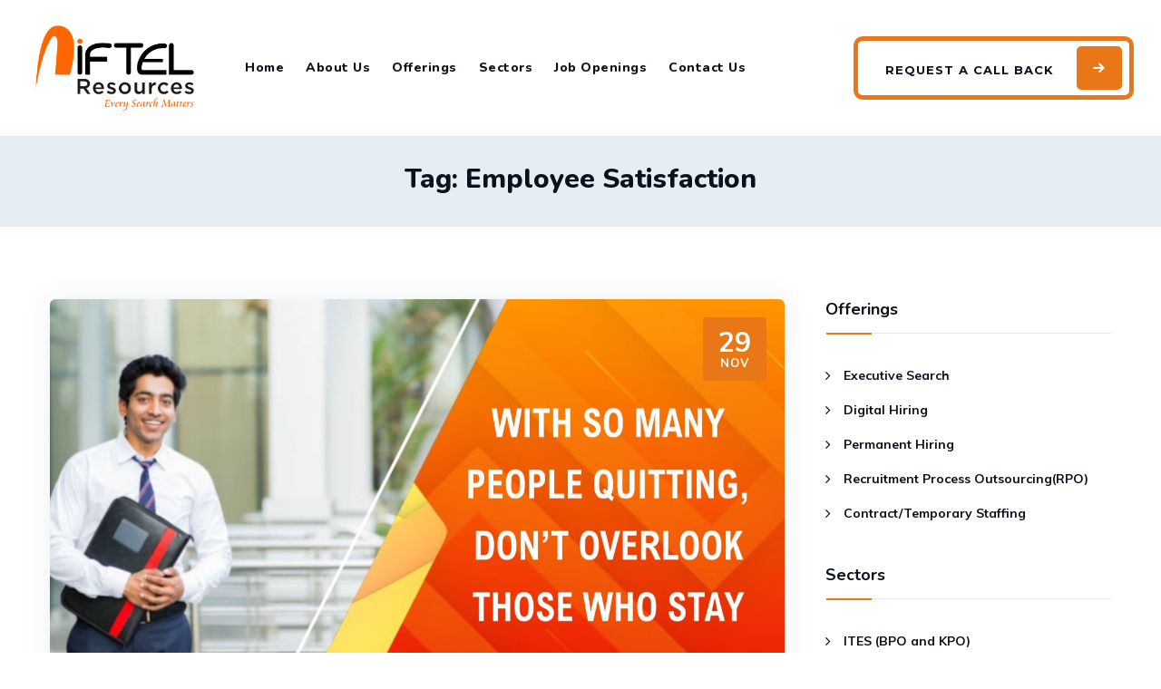

--- FILE ---
content_type: text/html; charset=UTF-8
request_url: https://www.niftelresources.com/blogs/tag/employee-satisfaction/
body_size: 22030
content:
<!DOCTYPE html>
<html lang="en-US" prefix="og: https://ogp.me/ns#" class="no-js no-svg">
<head><meta charset="UTF-8"><script>if(navigator.userAgent.match(/MSIE|Internet Explorer/i)||navigator.userAgent.match(/Trident\/7\..*?rv:11/i)){var href=document.location.href;if(!href.match(/[?&]nowprocket/)){if(href.indexOf("?")==-1){if(href.indexOf("#")==-1){document.location.href=href+"?nowprocket=1"}else{document.location.href=href.replace("#","?nowprocket=1#")}}else{if(href.indexOf("#")==-1){document.location.href=href+"&nowprocket=1"}else{document.location.href=href.replace("#","&nowprocket=1#")}}}}</script><script>class RocketLazyLoadScripts{constructor(e){this.triggerEvents=e,this.eventOptions={passive:!0},this.userEventHandler=this.triggerListener.bind(this),this.delayedScripts={normal:[],async:[],defer:[]},this.allJQueries=[]}_addUserInteractionListener(e){this.triggerEvents.forEach((t=>window.addEventListener(t,e.userEventHandler,e.eventOptions)))}_removeUserInteractionListener(e){this.triggerEvents.forEach((t=>window.removeEventListener(t,e.userEventHandler,e.eventOptions)))}_interceptClicks(e){e.interceptedClicks=[],e.clickHandler=e._saveClicks.bind(e),window.addEventListener("click",e.clickHandler)}_saveClicks(e){this.interceptedClicks.push(e),e.target.matches('a[href="#"], a[href="#"] *')&&e.preventDefault()}_replayClicks(){window.removeEventListener("click",this.clickHandler),this.interceptedClicks.forEach((e=>{e.target.dispatchEvent(new MouseEvent("click",{view:e.view,bubbles:!0,cancelable:!0}))}))}triggerListener(){this._removeUserInteractionListener(this),"loading"===document.readyState?document.addEventListener("DOMContentLoaded",this._loadEverythingNow.bind(this)):this._loadEverythingNow()}async _loadEverythingNow(){this._delayEventListeners(),this._delayJQueryReady(this),this._handleDocumentWrite(),this._registerAllDelayedScripts(),this._preloadAllScripts(),await this._loadScriptsFromList(this.delayedScripts.normal),await this._loadScriptsFromList(this.delayedScripts.defer),await this._loadScriptsFromList(this.delayedScripts.async),await this._triggerDOMContentLoaded(),await this._triggerWindowLoad(),window.dispatchEvent(new Event("rocket-allScriptsLoaded")),this._replayClicks()}_registerAllDelayedScripts(){document.querySelectorAll("script[type=rocketlazyloadscript]").forEach((e=>{e.hasAttribute("src")?e.hasAttribute("async")&&!1!==e.async?this.delayedScripts.async.push(e):e.hasAttribute("defer")&&!1!==e.defer||"module"===e.getAttribute("data-rocket-type")?this.delayedScripts.defer.push(e):this.delayedScripts.normal.push(e):this.delayedScripts.normal.push(e)}))}async _transformScript(e){return await this._requestAnimFrame(),new Promise((t=>{const n=document.createElement("script");[...e.attributes].forEach((e=>{let t=e.nodeName;"type"!==t&&("data-rocket-type"===t&&(t="type"),n.setAttribute(t,e.nodeValue))})),e.hasAttribute("src")?(n.addEventListener("load",t),n.addEventListener("error",t)):(n.text=e.text,t()),e.parentNode.replaceChild(n,e)}))}async _loadScriptsFromList(e){const t=e.shift();return t?(await this._transformScript(t),this._loadScriptsFromList(e)):Promise.resolve()}_preloadAllScripts(){var e=document.createDocumentFragment();[...this.delayedScripts.normal,...this.delayedScripts.defer,...this.delayedScripts.async].forEach((t=>{const n=t.getAttribute("src");if(n){const t=document.createElement("link");t.href=n,t.rel="preload",t.as="script",e.appendChild(t)}})),document.head.appendChild(e)}_delayEventListeners(){let e={};function t(t,n){!function(t){function n(n){return e[t].eventsToRewrite.indexOf(n)>=0?"rocket-"+n:n}e[t]||(e[t]={originalFunctions:{add:t.addEventListener,remove:t.removeEventListener},eventsToRewrite:[]},t.addEventListener=function(){arguments[0]=n(arguments[0]),e[t].originalFunctions.add.apply(t,arguments)},t.removeEventListener=function(){arguments[0]=n(arguments[0]),e[t].originalFunctions.remove.apply(t,arguments)})}(t),e[t].eventsToRewrite.push(n)}function n(e,t){let n=e[t];Object.defineProperty(e,t,{get:()=>n||function(){},set(i){e["rocket"+t]=n=i}})}t(document,"DOMContentLoaded"),t(window,"DOMContentLoaded"),t(window,"load"),t(window,"pageshow"),t(document,"readystatechange"),n(document,"onreadystatechange"),n(window,"onload"),n(window,"onpageshow")}_delayJQueryReady(e){let t=window.jQuery;Object.defineProperty(window,"jQuery",{get:()=>t,set(n){if(n&&n.fn&&!e.allJQueries.includes(n)){n.fn.ready=n.fn.init.prototype.ready=function(t){e.domReadyFired?t.bind(document)(n):document.addEventListener("rocket-DOMContentLoaded",(()=>t.bind(document)(n)))};const t=n.fn.on;n.fn.on=n.fn.init.prototype.on=function(){if(this[0]===window){function e(e){return e.split(" ").map((e=>"load"===e||0===e.indexOf("load.")?"rocket-jquery-load":e)).join(" ")}"string"==typeof arguments[0]||arguments[0]instanceof String?arguments[0]=e(arguments[0]):"object"==typeof arguments[0]&&Object.keys(arguments[0]).forEach((t=>{delete Object.assign(arguments[0],{[e(t)]:arguments[0][t]})[t]}))}return t.apply(this,arguments),this},e.allJQueries.push(n)}t=n}})}async _triggerDOMContentLoaded(){this.domReadyFired=!0,await this._requestAnimFrame(),document.dispatchEvent(new Event("rocket-DOMContentLoaded")),await this._requestAnimFrame(),window.dispatchEvent(new Event("rocket-DOMContentLoaded")),await this._requestAnimFrame(),document.dispatchEvent(new Event("rocket-readystatechange")),await this._requestAnimFrame(),document.rocketonreadystatechange&&document.rocketonreadystatechange()}async _triggerWindowLoad(){await this._requestAnimFrame(),window.dispatchEvent(new Event("rocket-load")),await this._requestAnimFrame(),window.rocketonload&&window.rocketonload(),await this._requestAnimFrame(),this.allJQueries.forEach((e=>e(window).trigger("rocket-jquery-load"))),window.dispatchEvent(new Event("rocket-pageshow")),await this._requestAnimFrame(),window.rocketonpageshow&&window.rocketonpageshow()}_handleDocumentWrite(){const e=new Map;document.write=document.writeln=function(t){const n=document.currentScript,i=document.createRange(),r=n.parentElement;let a=e.get(n);void 0===a&&(a=n.nextSibling,e.set(n,a));const s=document.createDocumentFragment();i.setStart(s,0),s.appendChild(i.createContextualFragment(t)),r.insertBefore(s,a)}}async _requestAnimFrame(){return new Promise((e=>requestAnimationFrame(e)))}static run(){const e=new RocketLazyLoadScripts(["keydown","mousedown","mousemove","touchmove","touchstart","touchend","wheel"]);e._addUserInteractionListener(e),e._interceptClicks(e)}}RocketLazyLoadScripts.run();</script>

<meta name="viewport" content="width=device-width, initial-scale=1">
<link rel="profile" href="https://gmpg.org/xfn/11">
<!-- Global site tag (gtag.js) - Google Analytics -->
<script type="rocketlazyloadscript" async src="https://www.googletagmanager.com/gtag/js?id=UA-160028177-10"></script>
<script type="rocketlazyloadscript">
  window.dataLayer = window.dataLayer || [];
  function gtag(){dataLayer.push(arguments);}
  gtag('js', new Date());

  gtag('config', 'UA-160028177-10');
</script>
	<script type="application/ld+json">
{
  "@context": "https://schema.org/",
  "@type": "BreadcrumbList",
  "itemListElement": [{
    "@type": "ListItem",
    "position": 1,
    "name": "Home Page",
    "item": "https://www.niftelresources.com/"  
  },{
    "@type": "ListItem",
    "position": 2,
    "name": "About us",
    "item": "https://www.niftelresources.com/about-us/"  
  },{
    "@type": "ListItem",
    "position": 3,
    "name": "Permanent Staffing",
    "item": "https://www.niftelresources.com/offerings/permanent-staffing/"  
  },{
    "@type": "ListItem",
    "position": 4,
    "name": "Recruitment Process Outsourcing (RPO)",
    "item": "https://www.niftelresources.com/offerings/recruitment-process-outsourcing-rpo/"  
  },{
    "@type": "ListItem",
    "position": 5,
    "name": "Contract Temporary Staffing",
    "item": "https://www.niftelresources.com/offerings/contract-temporary-staffing/"  
  },{
    "@type": "ListItem",
    "position": 6,
    "name": "Digital Hiring",
    "item": "https://www.niftelresources.com/offerings/digital-hiring/"  
  },{
    "@type": "ListItem",
    "position": 7,
    "name": "Executive Search",
    "item": "https://www.niftelresources.com/offerings/executive-search/"  
  }]
}
</script>

<!-- Search Engine Optimization by Rank Math - https://rankmath.com/ -->
<title>Employee Satisfaction - Niftel Resources Pvt. Ltd.</title><link rel="preload" as="style" href="https://fonts.googleapis.com/css?family=Muli%3A200%2C200italic%2C300%2C300italic%2C600%2C600italic%2C700%2C700italic%2C800%2C800italic%2C900%2C900italic%2Citalic%2Cregular%2C700%2Cregular%7CNunito%3Aregular%2C800%2C700%7CMontserrat%3A600%2C700%2C500%7CRubik%3Aregular%7COpen%20Sans%3A400%2C300%2C700&#038;display=swap" /><link rel="stylesheet" href="https://fonts.googleapis.com/css?family=Muli%3A200%2C200italic%2C300%2C300italic%2C600%2C600italic%2C700%2C700italic%2C800%2C800italic%2C900%2C900italic%2Citalic%2Cregular%2C700%2Cregular%7CNunito%3Aregular%2C800%2C700%7CMontserrat%3A600%2C700%2C500%7CRubik%3Aregular%7COpen%20Sans%3A400%2C300%2C700&#038;display=swap" media="print" onload="this.media='all'" /><noscript><link rel="stylesheet" href="https://fonts.googleapis.com/css?family=Muli%3A200%2C200italic%2C300%2C300italic%2C600%2C600italic%2C700%2C700italic%2C800%2C800italic%2C900%2C900italic%2Citalic%2Cregular%2C700%2Cregular%7CNunito%3Aregular%2C800%2C700%7CMontserrat%3A600%2C700%2C500%7CRubik%3Aregular%7COpen%20Sans%3A400%2C300%2C700&#038;display=swap" /></noscript><link rel="stylesheet" href="https://www.niftelresources.com/wp-content/cache/min/1/6dd568956996a9676ed078c4d36eaf22.css" media="all" data-minify="1" />
<meta name="robots" content="follow, noindex"/>
<meta property="og:locale" content="en_US" />
<meta property="og:type" content="article" />
<meta property="og:title" content="Employee Satisfaction - Niftel Resources Pvt. Ltd." />
<meta property="og:url" content="https://www.niftelresources.com/blogs/tag/employee-satisfaction/" />
<meta property="og:site_name" content="Niftel Resources Pvt. Ltd." />
<meta property="og:image" content="https://www.niftelresources.com/wp-content/uploads/2021/10/Temporary.jpg" />
<meta property="og:image:secure_url" content="https://www.niftelresources.com/wp-content/uploads/2021/10/Temporary.jpg" />
<meta property="og:image:width" content="2000" />
<meta property="og:image:height" content="1335" />
<meta property="og:image:alt" content="Job Updates" />
<meta property="og:image:type" content="image/jpeg" />
<meta name="twitter:card" content="summary_large_image" />
<meta name="twitter:title" content="Employee Satisfaction - Niftel Resources Pvt. Ltd." />
<meta name="twitter:image" content="https://www.niftelresources.com/wp-content/uploads/2021/10/Temporary.jpg" />
<script type="application/ld+json" class="rank-math-schema">{"@context":"https://schema.org","@graph":[{"@type":"EmploymentAgency","@id":"https://www.niftelresources.com/#organization","name":"Niftel Resources Pvt. Ltd.","url":"https://www.niftelresources.com","logo":{"@type":"ImageObject","@id":"https://www.niftelresources.com/#logo","url":"https://www.niftelresources.com/wp-content/uploads/2021/10/WhatsApp-Image-2021-10-29-at-5.34.12-PM-1.jpeg","contentUrl":"https://www.niftelresources.com/wp-content/uploads/2021/10/WhatsApp-Image-2021-10-29-at-5.34.12-PM-1.jpeg","caption":"Niftel Resources Pvt. Ltd.","inLanguage":"en-US","width":"1280","height":"1280"},"openingHours":["Monday,Tuesday,Wednesday,Thursday,Friday,Saturday,Sunday 09:00-17:00"],"image":{"@id":"https://www.niftelresources.com/#logo"}},{"@type":"WebSite","@id":"https://www.niftelresources.com/#website","url":"https://www.niftelresources.com","name":"Niftel Resources Pvt. Ltd.","publisher":{"@id":"https://www.niftelresources.com/#organization"},"inLanguage":"en-US"},{"@type":"CollectionPage","@id":"https://www.niftelresources.com/blogs/tag/employee-satisfaction/#webpage","url":"https://www.niftelresources.com/blogs/tag/employee-satisfaction/","name":"Employee Satisfaction - Niftel Resources Pvt. Ltd.","isPartOf":{"@id":"https://www.niftelresources.com/#website"},"inLanguage":"en-US"}]}</script>
<!-- /Rank Math WordPress SEO plugin -->

<link rel='dns-prefetch' href='//fonts.googleapis.com' />
<link href='https://fonts.gstatic.com' crossorigin rel='preconnect' />
<link rel="alternate" type="application/rss+xml" title="Niftel Resources Pvt. Ltd. &raquo; Feed" href="https://www.niftelresources.com/feed/" />
<link rel="alternate" type="application/rss+xml" title="Niftel Resources Pvt. Ltd. &raquo; Comments Feed" href="https://www.niftelresources.com/comments/feed/" />
<link rel="alternate" type="application/rss+xml" title="Niftel Resources Pvt. Ltd. &raquo; Employee Satisfaction Tag Feed" href="https://www.niftelresources.com/blogs/tag/employee-satisfaction/feed/" />
<style id='wp-img-auto-sizes-contain-inline-css'>
img:is([sizes=auto i],[sizes^="auto," i]){contain-intrinsic-size:3000px 1500px}
/*# sourceURL=wp-img-auto-sizes-contain-inline-css */
</style>
<style id='wp-emoji-styles-inline-css'>

	img.wp-smiley, img.emoji {
		display: inline !important;
		border: none !important;
		box-shadow: none !important;
		height: 1em !important;
		width: 1em !important;
		margin: 0 0.07em !important;
		vertical-align: -0.1em !important;
		background: none !important;
		padding: 0 !important;
	}
/*# sourceURL=wp-emoji-styles-inline-css */
</style>

<style id='wp-block-archives-inline-css'>
.wp-block-archives{box-sizing:border-box}.wp-block-archives-dropdown label{display:block}
/*# sourceURL=https://www.niftelresources.com/wp-includes/blocks/archives/style.min.css */
</style>
<style id='wp-block-heading-inline-css'>
h1:where(.wp-block-heading).has-background,h2:where(.wp-block-heading).has-background,h3:where(.wp-block-heading).has-background,h4:where(.wp-block-heading).has-background,h5:where(.wp-block-heading).has-background,h6:where(.wp-block-heading).has-background{padding:1.25em 2.375em}h1.has-text-align-left[style*=writing-mode]:where([style*=vertical-lr]),h1.has-text-align-right[style*=writing-mode]:where([style*=vertical-rl]),h2.has-text-align-left[style*=writing-mode]:where([style*=vertical-lr]),h2.has-text-align-right[style*=writing-mode]:where([style*=vertical-rl]),h3.has-text-align-left[style*=writing-mode]:where([style*=vertical-lr]),h3.has-text-align-right[style*=writing-mode]:where([style*=vertical-rl]),h4.has-text-align-left[style*=writing-mode]:where([style*=vertical-lr]),h4.has-text-align-right[style*=writing-mode]:where([style*=vertical-rl]),h5.has-text-align-left[style*=writing-mode]:where([style*=vertical-lr]),h5.has-text-align-right[style*=writing-mode]:where([style*=vertical-rl]),h6.has-text-align-left[style*=writing-mode]:where([style*=vertical-lr]),h6.has-text-align-right[style*=writing-mode]:where([style*=vertical-rl]){rotate:180deg}
/*# sourceURL=https://www.niftelresources.com/wp-includes/blocks/heading/style.min.css */
</style>
<style id='wp-block-image-inline-css'>
.wp-block-image>a,.wp-block-image>figure>a{display:inline-block}.wp-block-image img{box-sizing:border-box;height:auto;max-width:100%;vertical-align:bottom}@media not (prefers-reduced-motion){.wp-block-image img.hide{visibility:hidden}.wp-block-image img.show{animation:show-content-image .4s}}.wp-block-image[style*=border-radius] img,.wp-block-image[style*=border-radius]>a{border-radius:inherit}.wp-block-image.has-custom-border img{box-sizing:border-box}.wp-block-image.aligncenter{text-align:center}.wp-block-image.alignfull>a,.wp-block-image.alignwide>a{width:100%}.wp-block-image.alignfull img,.wp-block-image.alignwide img{height:auto;width:100%}.wp-block-image .aligncenter,.wp-block-image .alignleft,.wp-block-image .alignright,.wp-block-image.aligncenter,.wp-block-image.alignleft,.wp-block-image.alignright{display:table}.wp-block-image .aligncenter>figcaption,.wp-block-image .alignleft>figcaption,.wp-block-image .alignright>figcaption,.wp-block-image.aligncenter>figcaption,.wp-block-image.alignleft>figcaption,.wp-block-image.alignright>figcaption{caption-side:bottom;display:table-caption}.wp-block-image .alignleft{float:left;margin:.5em 1em .5em 0}.wp-block-image .alignright{float:right;margin:.5em 0 .5em 1em}.wp-block-image .aligncenter{margin-left:auto;margin-right:auto}.wp-block-image :where(figcaption){margin-bottom:1em;margin-top:.5em}.wp-block-image.is-style-circle-mask img{border-radius:9999px}@supports ((-webkit-mask-image:none) or (mask-image:none)) or (-webkit-mask-image:none){.wp-block-image.is-style-circle-mask img{border-radius:0;-webkit-mask-image:url('data:image/svg+xml;utf8,<svg viewBox="0 0 100 100" xmlns="http://www.w3.org/2000/svg"><circle cx="50" cy="50" r="50"/></svg>');mask-image:url('data:image/svg+xml;utf8,<svg viewBox="0 0 100 100" xmlns="http://www.w3.org/2000/svg"><circle cx="50" cy="50" r="50"/></svg>');mask-mode:alpha;-webkit-mask-position:center;mask-position:center;-webkit-mask-repeat:no-repeat;mask-repeat:no-repeat;-webkit-mask-size:contain;mask-size:contain}}:root :where(.wp-block-image.is-style-rounded img,.wp-block-image .is-style-rounded img){border-radius:9999px}.wp-block-image figure{margin:0}.wp-lightbox-container{display:flex;flex-direction:column;position:relative}.wp-lightbox-container img{cursor:zoom-in}.wp-lightbox-container img:hover+button{opacity:1}.wp-lightbox-container button{align-items:center;backdrop-filter:blur(16px) saturate(180%);background-color:#5a5a5a40;border:none;border-radius:4px;cursor:zoom-in;display:flex;height:20px;justify-content:center;opacity:0;padding:0;position:absolute;right:16px;text-align:center;top:16px;width:20px;z-index:100}@media not (prefers-reduced-motion){.wp-lightbox-container button{transition:opacity .2s ease}}.wp-lightbox-container button:focus-visible{outline:3px auto #5a5a5a40;outline:3px auto -webkit-focus-ring-color;outline-offset:3px}.wp-lightbox-container button:hover{cursor:pointer;opacity:1}.wp-lightbox-container button:focus{opacity:1}.wp-lightbox-container button:focus,.wp-lightbox-container button:hover,.wp-lightbox-container button:not(:hover):not(:active):not(.has-background){background-color:#5a5a5a40;border:none}.wp-lightbox-overlay{box-sizing:border-box;cursor:zoom-out;height:100vh;left:0;overflow:hidden;position:fixed;top:0;visibility:hidden;width:100%;z-index:100000}.wp-lightbox-overlay .close-button{align-items:center;cursor:pointer;display:flex;justify-content:center;min-height:40px;min-width:40px;padding:0;position:absolute;right:calc(env(safe-area-inset-right) + 16px);top:calc(env(safe-area-inset-top) + 16px);z-index:5000000}.wp-lightbox-overlay .close-button:focus,.wp-lightbox-overlay .close-button:hover,.wp-lightbox-overlay .close-button:not(:hover):not(:active):not(.has-background){background:none;border:none}.wp-lightbox-overlay .lightbox-image-container{height:var(--wp--lightbox-container-height);left:50%;overflow:hidden;position:absolute;top:50%;transform:translate(-50%,-50%);transform-origin:top left;width:var(--wp--lightbox-container-width);z-index:9999999999}.wp-lightbox-overlay .wp-block-image{align-items:center;box-sizing:border-box;display:flex;height:100%;justify-content:center;margin:0;position:relative;transform-origin:0 0;width:100%;z-index:3000000}.wp-lightbox-overlay .wp-block-image img{height:var(--wp--lightbox-image-height);min-height:var(--wp--lightbox-image-height);min-width:var(--wp--lightbox-image-width);width:var(--wp--lightbox-image-width)}.wp-lightbox-overlay .wp-block-image figcaption{display:none}.wp-lightbox-overlay button{background:none;border:none}.wp-lightbox-overlay .scrim{background-color:#fff;height:100%;opacity:.9;position:absolute;width:100%;z-index:2000000}.wp-lightbox-overlay.active{visibility:visible}@media not (prefers-reduced-motion){.wp-lightbox-overlay.active{animation:turn-on-visibility .25s both}.wp-lightbox-overlay.active img{animation:turn-on-visibility .35s both}.wp-lightbox-overlay.show-closing-animation:not(.active){animation:turn-off-visibility .35s both}.wp-lightbox-overlay.show-closing-animation:not(.active) img{animation:turn-off-visibility .25s both}.wp-lightbox-overlay.zoom.active{animation:none;opacity:1;visibility:visible}.wp-lightbox-overlay.zoom.active .lightbox-image-container{animation:lightbox-zoom-in .4s}.wp-lightbox-overlay.zoom.active .lightbox-image-container img{animation:none}.wp-lightbox-overlay.zoom.active .scrim{animation:turn-on-visibility .4s forwards}.wp-lightbox-overlay.zoom.show-closing-animation:not(.active){animation:none}.wp-lightbox-overlay.zoom.show-closing-animation:not(.active) .lightbox-image-container{animation:lightbox-zoom-out .4s}.wp-lightbox-overlay.zoom.show-closing-animation:not(.active) .lightbox-image-container img{animation:none}.wp-lightbox-overlay.zoom.show-closing-animation:not(.active) .scrim{animation:turn-off-visibility .4s forwards}}@keyframes show-content-image{0%{visibility:hidden}99%{visibility:hidden}to{visibility:visible}}@keyframes turn-on-visibility{0%{opacity:0}to{opacity:1}}@keyframes turn-off-visibility{0%{opacity:1;visibility:visible}99%{opacity:0;visibility:visible}to{opacity:0;visibility:hidden}}@keyframes lightbox-zoom-in{0%{transform:translate(calc((-100vw + var(--wp--lightbox-scrollbar-width))/2 + var(--wp--lightbox-initial-left-position)),calc(-50vh + var(--wp--lightbox-initial-top-position))) scale(var(--wp--lightbox-scale))}to{transform:translate(-50%,-50%) scale(1)}}@keyframes lightbox-zoom-out{0%{transform:translate(-50%,-50%) scale(1);visibility:visible}99%{visibility:visible}to{transform:translate(calc((-100vw + var(--wp--lightbox-scrollbar-width))/2 + var(--wp--lightbox-initial-left-position)),calc(-50vh + var(--wp--lightbox-initial-top-position))) scale(var(--wp--lightbox-scale));visibility:hidden}}
/*# sourceURL=https://www.niftelresources.com/wp-includes/blocks/image/style.min.css */
</style>
<style id='wp-block-paragraph-inline-css'>
.is-small-text{font-size:.875em}.is-regular-text{font-size:1em}.is-large-text{font-size:2.25em}.is-larger-text{font-size:3em}.has-drop-cap:not(:focus):first-letter{float:left;font-size:8.4em;font-style:normal;font-weight:100;line-height:.68;margin:.05em .1em 0 0;text-transform:uppercase}body.rtl .has-drop-cap:not(:focus):first-letter{float:none;margin-left:.1em}p.has-drop-cap.has-background{overflow:hidden}:root :where(p.has-background){padding:1.25em 2.375em}:where(p.has-text-color:not(.has-link-color)) a{color:inherit}p.has-text-align-left[style*="writing-mode:vertical-lr"],p.has-text-align-right[style*="writing-mode:vertical-rl"]{rotate:180deg}
/*# sourceURL=https://www.niftelresources.com/wp-includes/blocks/paragraph/style.min.css */
</style>
<style id='wp-block-social-links-inline-css'>
.wp-block-social-links{background:none;box-sizing:border-box;margin-left:0;padding-left:0;padding-right:0;text-indent:0}.wp-block-social-links .wp-social-link a,.wp-block-social-links .wp-social-link a:hover{border-bottom:0;box-shadow:none;text-decoration:none}.wp-block-social-links .wp-social-link svg{height:1em;width:1em}.wp-block-social-links .wp-social-link span:not(.screen-reader-text){font-size:.65em;margin-left:.5em;margin-right:.5em}.wp-block-social-links.has-small-icon-size{font-size:16px}.wp-block-social-links,.wp-block-social-links.has-normal-icon-size{font-size:24px}.wp-block-social-links.has-large-icon-size{font-size:36px}.wp-block-social-links.has-huge-icon-size{font-size:48px}.wp-block-social-links.aligncenter{display:flex;justify-content:center}.wp-block-social-links.alignright{justify-content:flex-end}.wp-block-social-link{border-radius:9999px;display:block}@media not (prefers-reduced-motion){.wp-block-social-link{transition:transform .1s ease}}.wp-block-social-link{height:auto}.wp-block-social-link a{align-items:center;display:flex;line-height:0}.wp-block-social-link:hover{transform:scale(1.1)}.wp-block-social-links .wp-block-social-link.wp-social-link{display:inline-block;margin:0;padding:0}.wp-block-social-links .wp-block-social-link.wp-social-link .wp-block-social-link-anchor,.wp-block-social-links .wp-block-social-link.wp-social-link .wp-block-social-link-anchor svg,.wp-block-social-links .wp-block-social-link.wp-social-link .wp-block-social-link-anchor:active,.wp-block-social-links .wp-block-social-link.wp-social-link .wp-block-social-link-anchor:hover,.wp-block-social-links .wp-block-social-link.wp-social-link .wp-block-social-link-anchor:visited{color:currentColor;fill:currentColor}:where(.wp-block-social-links:not(.is-style-logos-only)) .wp-social-link{background-color:#f0f0f0;color:#444}:where(.wp-block-social-links:not(.is-style-logos-only)) .wp-social-link-amazon{background-color:#f90;color:#fff}:where(.wp-block-social-links:not(.is-style-logos-only)) .wp-social-link-bandcamp{background-color:#1ea0c3;color:#fff}:where(.wp-block-social-links:not(.is-style-logos-only)) .wp-social-link-behance{background-color:#0757fe;color:#fff}:where(.wp-block-social-links:not(.is-style-logos-only)) .wp-social-link-bluesky{background-color:#0a7aff;color:#fff}:where(.wp-block-social-links:not(.is-style-logos-only)) .wp-social-link-codepen{background-color:#1e1f26;color:#fff}:where(.wp-block-social-links:not(.is-style-logos-only)) .wp-social-link-deviantart{background-color:#02e49b;color:#fff}:where(.wp-block-social-links:not(.is-style-logos-only)) .wp-social-link-discord{background-color:#5865f2;color:#fff}:where(.wp-block-social-links:not(.is-style-logos-only)) .wp-social-link-dribbble{background-color:#e94c89;color:#fff}:where(.wp-block-social-links:not(.is-style-logos-only)) .wp-social-link-dropbox{background-color:#4280ff;color:#fff}:where(.wp-block-social-links:not(.is-style-logos-only)) .wp-social-link-etsy{background-color:#f45800;color:#fff}:where(.wp-block-social-links:not(.is-style-logos-only)) .wp-social-link-facebook{background-color:#0866ff;color:#fff}:where(.wp-block-social-links:not(.is-style-logos-only)) .wp-social-link-fivehundredpx{background-color:#000;color:#fff}:where(.wp-block-social-links:not(.is-style-logos-only)) .wp-social-link-flickr{background-color:#0461dd;color:#fff}:where(.wp-block-social-links:not(.is-style-logos-only)) .wp-social-link-foursquare{background-color:#e65678;color:#fff}:where(.wp-block-social-links:not(.is-style-logos-only)) .wp-social-link-github{background-color:#24292d;color:#fff}:where(.wp-block-social-links:not(.is-style-logos-only)) .wp-social-link-goodreads{background-color:#eceadd;color:#382110}:where(.wp-block-social-links:not(.is-style-logos-only)) .wp-social-link-google{background-color:#ea4434;color:#fff}:where(.wp-block-social-links:not(.is-style-logos-only)) .wp-social-link-gravatar{background-color:#1d4fc4;color:#fff}:where(.wp-block-social-links:not(.is-style-logos-only)) .wp-social-link-instagram{background-color:#f00075;color:#fff}:where(.wp-block-social-links:not(.is-style-logos-only)) .wp-social-link-lastfm{background-color:#e21b24;color:#fff}:where(.wp-block-social-links:not(.is-style-logos-only)) .wp-social-link-linkedin{background-color:#0d66c2;color:#fff}:where(.wp-block-social-links:not(.is-style-logos-only)) .wp-social-link-mastodon{background-color:#3288d4;color:#fff}:where(.wp-block-social-links:not(.is-style-logos-only)) .wp-social-link-medium{background-color:#000;color:#fff}:where(.wp-block-social-links:not(.is-style-logos-only)) .wp-social-link-meetup{background-color:#f6405f;color:#fff}:where(.wp-block-social-links:not(.is-style-logos-only)) .wp-social-link-patreon{background-color:#000;color:#fff}:where(.wp-block-social-links:not(.is-style-logos-only)) .wp-social-link-pinterest{background-color:#e60122;color:#fff}:where(.wp-block-social-links:not(.is-style-logos-only)) .wp-social-link-pocket{background-color:#ef4155;color:#fff}:where(.wp-block-social-links:not(.is-style-logos-only)) .wp-social-link-reddit{background-color:#ff4500;color:#fff}:where(.wp-block-social-links:not(.is-style-logos-only)) .wp-social-link-skype{background-color:#0478d7;color:#fff}:where(.wp-block-social-links:not(.is-style-logos-only)) .wp-social-link-snapchat{background-color:#fefc00;color:#fff;stroke:#000}:where(.wp-block-social-links:not(.is-style-logos-only)) .wp-social-link-soundcloud{background-color:#ff5600;color:#fff}:where(.wp-block-social-links:not(.is-style-logos-only)) .wp-social-link-spotify{background-color:#1bd760;color:#fff}:where(.wp-block-social-links:not(.is-style-logos-only)) .wp-social-link-telegram{background-color:#2aabee;color:#fff}:where(.wp-block-social-links:not(.is-style-logos-only)) .wp-social-link-threads{background-color:#000;color:#fff}:where(.wp-block-social-links:not(.is-style-logos-only)) .wp-social-link-tiktok{background-color:#000;color:#fff}:where(.wp-block-social-links:not(.is-style-logos-only)) .wp-social-link-tumblr{background-color:#011835;color:#fff}:where(.wp-block-social-links:not(.is-style-logos-only)) .wp-social-link-twitch{background-color:#6440a4;color:#fff}:where(.wp-block-social-links:not(.is-style-logos-only)) .wp-social-link-twitter{background-color:#1da1f2;color:#fff}:where(.wp-block-social-links:not(.is-style-logos-only)) .wp-social-link-vimeo{background-color:#1eb7ea;color:#fff}:where(.wp-block-social-links:not(.is-style-logos-only)) .wp-social-link-vk{background-color:#4680c2;color:#fff}:where(.wp-block-social-links:not(.is-style-logos-only)) .wp-social-link-wordpress{background-color:#3499cd;color:#fff}:where(.wp-block-social-links:not(.is-style-logos-only)) .wp-social-link-whatsapp{background-color:#25d366;color:#fff}:where(.wp-block-social-links:not(.is-style-logos-only)) .wp-social-link-x{background-color:#000;color:#fff}:where(.wp-block-social-links:not(.is-style-logos-only)) .wp-social-link-yelp{background-color:#d32422;color:#fff}:where(.wp-block-social-links:not(.is-style-logos-only)) .wp-social-link-youtube{background-color:red;color:#fff}:where(.wp-block-social-links.is-style-logos-only) .wp-social-link{background:none}:where(.wp-block-social-links.is-style-logos-only) .wp-social-link svg{height:1.25em;width:1.25em}:where(.wp-block-social-links.is-style-logos-only) .wp-social-link-amazon{color:#f90}:where(.wp-block-social-links.is-style-logos-only) .wp-social-link-bandcamp{color:#1ea0c3}:where(.wp-block-social-links.is-style-logos-only) .wp-social-link-behance{color:#0757fe}:where(.wp-block-social-links.is-style-logos-only) .wp-social-link-bluesky{color:#0a7aff}:where(.wp-block-social-links.is-style-logos-only) .wp-social-link-codepen{color:#1e1f26}:where(.wp-block-social-links.is-style-logos-only) .wp-social-link-deviantart{color:#02e49b}:where(.wp-block-social-links.is-style-logos-only) .wp-social-link-discord{color:#5865f2}:where(.wp-block-social-links.is-style-logos-only) .wp-social-link-dribbble{color:#e94c89}:where(.wp-block-social-links.is-style-logos-only) .wp-social-link-dropbox{color:#4280ff}:where(.wp-block-social-links.is-style-logos-only) .wp-social-link-etsy{color:#f45800}:where(.wp-block-social-links.is-style-logos-only) .wp-social-link-facebook{color:#0866ff}:where(.wp-block-social-links.is-style-logos-only) .wp-social-link-fivehundredpx{color:#000}:where(.wp-block-social-links.is-style-logos-only) .wp-social-link-flickr{color:#0461dd}:where(.wp-block-social-links.is-style-logos-only) .wp-social-link-foursquare{color:#e65678}:where(.wp-block-social-links.is-style-logos-only) .wp-social-link-github{color:#24292d}:where(.wp-block-social-links.is-style-logos-only) .wp-social-link-goodreads{color:#382110}:where(.wp-block-social-links.is-style-logos-only) .wp-social-link-google{color:#ea4434}:where(.wp-block-social-links.is-style-logos-only) .wp-social-link-gravatar{color:#1d4fc4}:where(.wp-block-social-links.is-style-logos-only) .wp-social-link-instagram{color:#f00075}:where(.wp-block-social-links.is-style-logos-only) .wp-social-link-lastfm{color:#e21b24}:where(.wp-block-social-links.is-style-logos-only) .wp-social-link-linkedin{color:#0d66c2}:where(.wp-block-social-links.is-style-logos-only) .wp-social-link-mastodon{color:#3288d4}:where(.wp-block-social-links.is-style-logos-only) .wp-social-link-medium{color:#000}:where(.wp-block-social-links.is-style-logos-only) .wp-social-link-meetup{color:#f6405f}:where(.wp-block-social-links.is-style-logos-only) .wp-social-link-patreon{color:#000}:where(.wp-block-social-links.is-style-logos-only) .wp-social-link-pinterest{color:#e60122}:where(.wp-block-social-links.is-style-logos-only) .wp-social-link-pocket{color:#ef4155}:where(.wp-block-social-links.is-style-logos-only) .wp-social-link-reddit{color:#ff4500}:where(.wp-block-social-links.is-style-logos-only) .wp-social-link-skype{color:#0478d7}:where(.wp-block-social-links.is-style-logos-only) .wp-social-link-snapchat{color:#fff;stroke:#000}:where(.wp-block-social-links.is-style-logos-only) .wp-social-link-soundcloud{color:#ff5600}:where(.wp-block-social-links.is-style-logos-only) .wp-social-link-spotify{color:#1bd760}:where(.wp-block-social-links.is-style-logos-only) .wp-social-link-telegram{color:#2aabee}:where(.wp-block-social-links.is-style-logos-only) .wp-social-link-threads{color:#000}:where(.wp-block-social-links.is-style-logos-only) .wp-social-link-tiktok{color:#000}:where(.wp-block-social-links.is-style-logos-only) .wp-social-link-tumblr{color:#011835}:where(.wp-block-social-links.is-style-logos-only) .wp-social-link-twitch{color:#6440a4}:where(.wp-block-social-links.is-style-logos-only) .wp-social-link-twitter{color:#1da1f2}:where(.wp-block-social-links.is-style-logos-only) .wp-social-link-vimeo{color:#1eb7ea}:where(.wp-block-social-links.is-style-logos-only) .wp-social-link-vk{color:#4680c2}:where(.wp-block-social-links.is-style-logos-only) .wp-social-link-whatsapp{color:#25d366}:where(.wp-block-social-links.is-style-logos-only) .wp-social-link-wordpress{color:#3499cd}:where(.wp-block-social-links.is-style-logos-only) .wp-social-link-x{color:#000}:where(.wp-block-social-links.is-style-logos-only) .wp-social-link-yelp{color:#d32422}:where(.wp-block-social-links.is-style-logos-only) .wp-social-link-youtube{color:red}.wp-block-social-links.is-style-pill-shape .wp-social-link{width:auto}:root :where(.wp-block-social-links .wp-social-link a){padding:.25em}:root :where(.wp-block-social-links.is-style-logos-only .wp-social-link a){padding:0}:root :where(.wp-block-social-links.is-style-pill-shape .wp-social-link a){padding-left:.6666666667em;padding-right:.6666666667em}.wp-block-social-links:not(.has-icon-color):not(.has-icon-background-color) .wp-social-link-snapchat .wp-block-social-link-label{color:#000}
/*# sourceURL=https://www.niftelresources.com/wp-includes/blocks/social-links/style.min.css */
</style>
<style id='global-styles-inline-css'>
:root{--wp--preset--aspect-ratio--square: 1;--wp--preset--aspect-ratio--4-3: 4/3;--wp--preset--aspect-ratio--3-4: 3/4;--wp--preset--aspect-ratio--3-2: 3/2;--wp--preset--aspect-ratio--2-3: 2/3;--wp--preset--aspect-ratio--16-9: 16/9;--wp--preset--aspect-ratio--9-16: 9/16;--wp--preset--color--black: #000000;--wp--preset--color--cyan-bluish-gray: #abb8c3;--wp--preset--color--white: #ffffff;--wp--preset--color--pale-pink: #f78da7;--wp--preset--color--vivid-red: #cf2e2e;--wp--preset--color--luminous-vivid-orange: #ff6900;--wp--preset--color--luminous-vivid-amber: #fcb900;--wp--preset--color--light-green-cyan: #7bdcb5;--wp--preset--color--vivid-green-cyan: #00d084;--wp--preset--color--pale-cyan-blue: #8ed1fc;--wp--preset--color--vivid-cyan-blue: #0693e3;--wp--preset--color--vivid-purple: #9b51e0;--wp--preset--gradient--vivid-cyan-blue-to-vivid-purple: linear-gradient(135deg,rgb(6,147,227) 0%,rgb(155,81,224) 100%);--wp--preset--gradient--light-green-cyan-to-vivid-green-cyan: linear-gradient(135deg,rgb(122,220,180) 0%,rgb(0,208,130) 100%);--wp--preset--gradient--luminous-vivid-amber-to-luminous-vivid-orange: linear-gradient(135deg,rgb(252,185,0) 0%,rgb(255,105,0) 100%);--wp--preset--gradient--luminous-vivid-orange-to-vivid-red: linear-gradient(135deg,rgb(255,105,0) 0%,rgb(207,46,46) 100%);--wp--preset--gradient--very-light-gray-to-cyan-bluish-gray: linear-gradient(135deg,rgb(238,238,238) 0%,rgb(169,184,195) 100%);--wp--preset--gradient--cool-to-warm-spectrum: linear-gradient(135deg,rgb(74,234,220) 0%,rgb(151,120,209) 20%,rgb(207,42,186) 40%,rgb(238,44,130) 60%,rgb(251,105,98) 80%,rgb(254,248,76) 100%);--wp--preset--gradient--blush-light-purple: linear-gradient(135deg,rgb(255,206,236) 0%,rgb(152,150,240) 100%);--wp--preset--gradient--blush-bordeaux: linear-gradient(135deg,rgb(254,205,165) 0%,rgb(254,45,45) 50%,rgb(107,0,62) 100%);--wp--preset--gradient--luminous-dusk: linear-gradient(135deg,rgb(255,203,112) 0%,rgb(199,81,192) 50%,rgb(65,88,208) 100%);--wp--preset--gradient--pale-ocean: linear-gradient(135deg,rgb(255,245,203) 0%,rgb(182,227,212) 50%,rgb(51,167,181) 100%);--wp--preset--gradient--electric-grass: linear-gradient(135deg,rgb(202,248,128) 0%,rgb(113,206,126) 100%);--wp--preset--gradient--midnight: linear-gradient(135deg,rgb(2,3,129) 0%,rgb(40,116,252) 100%);--wp--preset--font-size--small: 13px;--wp--preset--font-size--medium: 20px;--wp--preset--font-size--large: 36px;--wp--preset--font-size--x-large: 42px;--wp--preset--spacing--20: 0.44rem;--wp--preset--spacing--30: 0.67rem;--wp--preset--spacing--40: 1rem;--wp--preset--spacing--50: 1.5rem;--wp--preset--spacing--60: 2.25rem;--wp--preset--spacing--70: 3.38rem;--wp--preset--spacing--80: 5.06rem;--wp--preset--shadow--natural: 6px 6px 9px rgba(0, 0, 0, 0.2);--wp--preset--shadow--deep: 12px 12px 50px rgba(0, 0, 0, 0.4);--wp--preset--shadow--sharp: 6px 6px 0px rgba(0, 0, 0, 0.2);--wp--preset--shadow--outlined: 6px 6px 0px -3px rgb(255, 255, 255), 6px 6px rgb(0, 0, 0);--wp--preset--shadow--crisp: 6px 6px 0px rgb(0, 0, 0);}:where(.is-layout-flex){gap: 0.5em;}:where(.is-layout-grid){gap: 0.5em;}body .is-layout-flex{display: flex;}.is-layout-flex{flex-wrap: wrap;align-items: center;}.is-layout-flex > :is(*, div){margin: 0;}body .is-layout-grid{display: grid;}.is-layout-grid > :is(*, div){margin: 0;}:where(.wp-block-columns.is-layout-flex){gap: 2em;}:where(.wp-block-columns.is-layout-grid){gap: 2em;}:where(.wp-block-post-template.is-layout-flex){gap: 1.25em;}:where(.wp-block-post-template.is-layout-grid){gap: 1.25em;}.has-black-color{color: var(--wp--preset--color--black) !important;}.has-cyan-bluish-gray-color{color: var(--wp--preset--color--cyan-bluish-gray) !important;}.has-white-color{color: var(--wp--preset--color--white) !important;}.has-pale-pink-color{color: var(--wp--preset--color--pale-pink) !important;}.has-vivid-red-color{color: var(--wp--preset--color--vivid-red) !important;}.has-luminous-vivid-orange-color{color: var(--wp--preset--color--luminous-vivid-orange) !important;}.has-luminous-vivid-amber-color{color: var(--wp--preset--color--luminous-vivid-amber) !important;}.has-light-green-cyan-color{color: var(--wp--preset--color--light-green-cyan) !important;}.has-vivid-green-cyan-color{color: var(--wp--preset--color--vivid-green-cyan) !important;}.has-pale-cyan-blue-color{color: var(--wp--preset--color--pale-cyan-blue) !important;}.has-vivid-cyan-blue-color{color: var(--wp--preset--color--vivid-cyan-blue) !important;}.has-vivid-purple-color{color: var(--wp--preset--color--vivid-purple) !important;}.has-black-background-color{background-color: var(--wp--preset--color--black) !important;}.has-cyan-bluish-gray-background-color{background-color: var(--wp--preset--color--cyan-bluish-gray) !important;}.has-white-background-color{background-color: var(--wp--preset--color--white) !important;}.has-pale-pink-background-color{background-color: var(--wp--preset--color--pale-pink) !important;}.has-vivid-red-background-color{background-color: var(--wp--preset--color--vivid-red) !important;}.has-luminous-vivid-orange-background-color{background-color: var(--wp--preset--color--luminous-vivid-orange) !important;}.has-luminous-vivid-amber-background-color{background-color: var(--wp--preset--color--luminous-vivid-amber) !important;}.has-light-green-cyan-background-color{background-color: var(--wp--preset--color--light-green-cyan) !important;}.has-vivid-green-cyan-background-color{background-color: var(--wp--preset--color--vivid-green-cyan) !important;}.has-pale-cyan-blue-background-color{background-color: var(--wp--preset--color--pale-cyan-blue) !important;}.has-vivid-cyan-blue-background-color{background-color: var(--wp--preset--color--vivid-cyan-blue) !important;}.has-vivid-purple-background-color{background-color: var(--wp--preset--color--vivid-purple) !important;}.has-black-border-color{border-color: var(--wp--preset--color--black) !important;}.has-cyan-bluish-gray-border-color{border-color: var(--wp--preset--color--cyan-bluish-gray) !important;}.has-white-border-color{border-color: var(--wp--preset--color--white) !important;}.has-pale-pink-border-color{border-color: var(--wp--preset--color--pale-pink) !important;}.has-vivid-red-border-color{border-color: var(--wp--preset--color--vivid-red) !important;}.has-luminous-vivid-orange-border-color{border-color: var(--wp--preset--color--luminous-vivid-orange) !important;}.has-luminous-vivid-amber-border-color{border-color: var(--wp--preset--color--luminous-vivid-amber) !important;}.has-light-green-cyan-border-color{border-color: var(--wp--preset--color--light-green-cyan) !important;}.has-vivid-green-cyan-border-color{border-color: var(--wp--preset--color--vivid-green-cyan) !important;}.has-pale-cyan-blue-border-color{border-color: var(--wp--preset--color--pale-cyan-blue) !important;}.has-vivid-cyan-blue-border-color{border-color: var(--wp--preset--color--vivid-cyan-blue) !important;}.has-vivid-purple-border-color{border-color: var(--wp--preset--color--vivid-purple) !important;}.has-vivid-cyan-blue-to-vivid-purple-gradient-background{background: var(--wp--preset--gradient--vivid-cyan-blue-to-vivid-purple) !important;}.has-light-green-cyan-to-vivid-green-cyan-gradient-background{background: var(--wp--preset--gradient--light-green-cyan-to-vivid-green-cyan) !important;}.has-luminous-vivid-amber-to-luminous-vivid-orange-gradient-background{background: var(--wp--preset--gradient--luminous-vivid-amber-to-luminous-vivid-orange) !important;}.has-luminous-vivid-orange-to-vivid-red-gradient-background{background: var(--wp--preset--gradient--luminous-vivid-orange-to-vivid-red) !important;}.has-very-light-gray-to-cyan-bluish-gray-gradient-background{background: var(--wp--preset--gradient--very-light-gray-to-cyan-bluish-gray) !important;}.has-cool-to-warm-spectrum-gradient-background{background: var(--wp--preset--gradient--cool-to-warm-spectrum) !important;}.has-blush-light-purple-gradient-background{background: var(--wp--preset--gradient--blush-light-purple) !important;}.has-blush-bordeaux-gradient-background{background: var(--wp--preset--gradient--blush-bordeaux) !important;}.has-luminous-dusk-gradient-background{background: var(--wp--preset--gradient--luminous-dusk) !important;}.has-pale-ocean-gradient-background{background: var(--wp--preset--gradient--pale-ocean) !important;}.has-electric-grass-gradient-background{background: var(--wp--preset--gradient--electric-grass) !important;}.has-midnight-gradient-background{background: var(--wp--preset--gradient--midnight) !important;}.has-small-font-size{font-size: var(--wp--preset--font-size--small) !important;}.has-medium-font-size{font-size: var(--wp--preset--font-size--medium) !important;}.has-large-font-size{font-size: var(--wp--preset--font-size--large) !important;}.has-x-large-font-size{font-size: var(--wp--preset--font-size--x-large) !important;}
/*# sourceURL=global-styles-inline-css */
</style>

<style id='classic-theme-styles-inline-css'>
/*! This file is auto-generated */
.wp-block-button__link{color:#fff;background-color:#32373c;border-radius:9999px;box-shadow:none;text-decoration:none;padding:calc(.667em + 2px) calc(1.333em + 2px);font-size:1.125em}.wp-block-file__button{background:#32373c;color:#fff;text-decoration:none}
/*# sourceURL=/wp-includes/css/classic-themes.min.css */
</style>














<!--n2css--><script type="rocketlazyloadscript" src="https://www.niftelresources.com/wp-includes/js/jquery/jquery.min.js?ver=3.7.1" id="jquery-core-js" defer></script>
<script type="rocketlazyloadscript" src="https://www.niftelresources.com/wp-includes/js/jquery/jquery-migrate.min.js?ver=3.4.1" id="jquery-migrate-js" defer></script>
<script type="rocketlazyloadscript" data-minify="1" src="https://www.niftelresources.com/wp-content/cache/min/1/wp-content/plugins/emphires-addons/js/addon-scripts.js?ver=1723150583" id="emphires-addons-js" defer></script>
<script type="rocketlazyloadscript" src="https://www.niftelresources.com/wp-content/themes/emphires/libraries/magnific-popup/jquery.magnific-popup.min.js?ver=6.9" id="magnific-popup-js" defer></script>
<script id="cspt-core-script-js-extra">
/* <![CDATA[ */
var cspt_js_variables = {"responsive":"1200"};
//# sourceURL=cspt-core-script-js-extra
/* ]]> */
</script>
<script type="rocketlazyloadscript" src="https://www.niftelresources.com/wp-content/themes/emphires/js/core.min.js?ver=6.9" id="cspt-core-script-js" defer></script>
<link rel="https://api.w.org/" href="https://www.niftelresources.com/wp-json/" /><link rel="alternate" title="JSON" type="application/json" href="https://www.niftelresources.com/wp-json/wp/v2/tags/56" /><link rel="EditURI" type="application/rsd+xml" title="RSD" href="https://www.niftelresources.com/xmlrpc.php?rsd" />
<meta name="generator" content="WordPress 6.9" />
<meta name="generator" content="Elementor 3.16.3; features: e_dom_optimization, e_optimized_assets_loading, e_optimized_css_loading, additional_custom_breakpoints; settings: css_print_method-external, google_font-enabled, font_display-auto">
<meta name="generator" content="Powered by WPBakery Page Builder - drag and drop page builder for WordPress."/>
<link rel="icon" href="https://www.niftelresources.com/wp-content/uploads/2021/11/cropped-favicon-32x32.png" sizes="32x32" />
<link rel="icon" href="https://www.niftelresources.com/wp-content/uploads/2021/11/cropped-favicon-192x192.png" sizes="192x192" />
<link rel="apple-touch-icon" href="https://www.niftelresources.com/wp-content/uploads/2021/11/cropped-favicon-180x180.png" />
<meta name="msapplication-TileImage" content="https://www.niftelresources.com/wp-content/uploads/2021/11/cropped-favicon-270x270.png" />
		<style id="wp-custom-css">
			.cspt-header-style-6 .nav-menu-toggle {
    color: #000;
}
.cspt-footer-widget {
    color: black;
}
.cspt-footer-copyright-text-area {
    color: black;
}
.cspt-header-style-6 .cspt-header-button {
    line-height: normal;
    border: 5px solid #e97718;
	  border-radius: 10px;
}
.cspt-header-style-6 .cspt-header-overlay {
    position: relative!important;
    z-index: 9;
    width: 100%;
}
.cspt-header-style-6 .cspt-title-bar-content {
    padding-top: 0px!important;
}
.cspt-title-bar-content {
    padding: 0px!important;
}
.cspt-service-style-5 .cspt-service-title a {
    color: #fff;
}
.cspt-navbar ul>li>ul>li>a:before {
display:none;
}
@media (max-width: 575px) {
.cspt-title-bar-content, .cspt-title-bar-wrapper {
    min-height: 80px;
}
	.widget-area.col-md-3, .content-area.col-md-9 {
    padding-top: 40px;
}
	.cspt-tbar-title {
    font-size: 15px;
    line-height: 40px;
}
}
a:hover {
    color: #e97718;
}		</style>
		<noscript><style> .wpb_animate_when_almost_visible { opacity: 1; }</style></noscript><noscript><style id="rocket-lazyload-nojs-css">.rll-youtube-player, [data-lazy-src]{display:none !important;}</style></noscript></head>
<body class="archive tag tag-employee-satisfaction tag-56 wp-theme-emphires wp-child-theme-emphires-child cspt-sidebar-exists cspt-sidebar-right wpb-js-composer js-comp-ver-6.5.0 vc_responsive elementor-default elementor-kit-14697">
<div id="page" class="site cspt-parent-header-style-6">
	<a class="skip-link screen-reader-text" href="#content">Skip to content</a>
	<header id="masthead" class="site-header cspt-header-style-6">
		<div class="cspt-header-overlay">
<div class="cspt-header-height-wrapper">
		<div class="cspt-header-inner cspt-sticky-logo-no cspt-responsive-logo-no cspt-responsive-header-bgcolor-blackish cspt-header-wrapper cspt-bg-color-white ">
			

				<div class="d-flex justify-content-between align-items-center cspt-header-content">
					<div class="cspt-logo-menuarea">
						<div class="site-branding cspt-logo-area">
							<div class="wrap">
								<!-- Logo area -->
								<div class="site-title"><a href="https://www.niftelresources.com/" rel="home"><img class="cspt-main-logo" src="data:image/svg+xml,%3Csvg%20xmlns='http://www.w3.org/2000/svg'%20viewBox='0%200%200%200'%3E%3C/svg%3E" alt="Niftel Resources Pvt. Ltd." title="Niftel Resources Pvt. Ltd." data-lazy-src="https://www.niftelresources.com/wp-content/uploads/2022/02/Niftel-Resources-Logo.png" /><noscript><img class="cspt-main-logo" src="https://www.niftelresources.com/wp-content/uploads/2022/02/Niftel-Resources-Logo.png" alt="Niftel Resources Pvt. Ltd." title="Niftel Resources Pvt. Ltd." /></noscript></a></div>							</div><!-- .wrap -->
						</div><!-- .site-branding -->						
						<!-- Top Navigation Menu -->
						<div class="navigation-top">
							<button id="menu-toggle" class="nav-menu-toggle">								
								<i class="cspt-base-icon-menu"></i>						
							</button>								
							<div class="wrap">
								<nav id="site-navigation" class="main-navigation cspt-navbar  cspt-main-active-color-blackish cspt-dropdown-active-color-globalcolor" aria-label="Top Menu">
									<div class="menu-top-menu-container"><ul id="cspt-top-menu" class="menu"><li id="menu-item-14414" class="menu-item menu-item-type-custom menu-item-object-custom menu-item-14414"><a href="/">Home</a></li>
<li id="menu-item-14143" class="menu-item menu-item-type-post_type menu-item-object-page menu-item-14143"><a href="https://www.niftelresources.com/about-us/">About Us</a></li>
<li id="menu-item-14033" class="menu-item menu-item-type-custom menu-item-object-custom menu-item-has-children menu-item-14033"><a href="#">Offerings</a>
<ul class="sub-menu">
	<li id="menu-item-14039" class="menu-item menu-item-type-custom menu-item-object-custom menu-item-14039"><a href="https://www.niftelresources.com/offerings/permanent-staffing/">Permanent Hiring</a></li>
	<li id="menu-item-14040" class="menu-item menu-item-type-custom menu-item-object-custom menu-item-14040"><a href="https://www.niftelresources.com/offerings/recruitment-process-outsourcing-rpo/">Recruitment Process Outsourcing(RPO)</a></li>
	<li id="menu-item-14041" class="menu-item menu-item-type-custom menu-item-object-custom menu-item-14041"><a href="https://www.niftelresources.com/offerings/contract-temporary-staffing/">Contract/Temporary Staffing</a></li>
	<li id="menu-item-14038" class="menu-item menu-item-type-custom menu-item-object-custom menu-item-14038"><a href="https://www.niftelresources.com/offerings/digital-hiring/">Digital Hiring</a></li>
	<li id="menu-item-14037" class="menu-item menu-item-type-custom menu-item-object-custom menu-item-14037"><a href="https://www.niftelresources.com/offerings/executive-search/">Executive Search</a></li>
</ul>
</li>
<li id="menu-item-14034" class="menu-item menu-item-type-custom menu-item-object-custom menu-item-has-children menu-item-14034"><a href="#">Sectors</a>
<ul class="sub-menu">
	<li id="menu-item-14042" class="menu-item menu-item-type-custom menu-item-object-custom menu-item-14042"><a href="https://www.niftelresources.com/sectors/it/">IT (Information Technology)</a></li>
	<li id="menu-item-14323" class="menu-item menu-item-type-custom menu-item-object-custom menu-item-14323"><a href="https://www.niftelresources.com/sectors/ites-bpo-and-kpo/">ITES (BPO/KPO)</a></li>
	<li id="menu-item-14043" class="menu-item menu-item-type-custom menu-item-object-custom menu-item-14043"><a href="https://www.niftelresources.com/sectors/banking-and-financial-services/">Banking and Financial Services</a></li>
	<li id="menu-item-14044" class="menu-item menu-item-type-custom menu-item-object-custom menu-item-14044"><a href="https://www.niftelresources.com/sectors/engineering/">Engineering</a></li>
	<li id="menu-item-14045" class="menu-item menu-item-type-custom menu-item-object-custom menu-item-14045"><a href="https://www.niftelresources.com/sectors/healthcare/">Healthcare</a></li>
	<li id="menu-item-14046" class="menu-item menu-item-type-custom menu-item-object-custom menu-item-14046"><a href="https://www.niftelresources.com/sectors/oil-and-gas/">Oil &#038; Gas</a></li>
	<li id="menu-item-14047" class="menu-item menu-item-type-custom menu-item-object-custom menu-item-14047"><a href="https://www.niftelresources.com/sectors/retail-fmcg-fmcd/">Retail and FMCG/FMCD</a></li>
</ul>
</li>
<li id="menu-item-14402" class="menu-item menu-item-type-custom menu-item-object-custom menu-item-14402"><a href="/apply-for-job">Job Openings</a></li>
<li id="menu-item-14036" class="menu-item menu-item-type-custom menu-item-object-custom menu-item-14036"><a href="https://www.niftelresources.com/contact-us/">Contact Us</a></li>
</ul></div>								</nav><!-- #site-navigation -->
							</div><!-- .wrap -->
						</div><!-- .navigation-top -->
					</div>
					<div class="cspt-right-box"> 
						 											<div class="cspt-header-button">
				<a href="/contact-us">
			<span class="cspt-header-button-text-1">Request</span>			<span class="cspt-header-button-text-2">A Call Back</span>		</a>
					</div>
									</div>
				</div><!-- .justify-content-between -->
			</div>
		</div><!-- .cspt-header-inner -->
	</div><!-- .cspt-header-height-wrapper -->					<div class="cspt-title-bar-wrapper  cspt-bg-color-custom cspt-titlebar-style-center">
		<div class="container">
			<div class="cspt-title-bar-content">
				<div class="cspt-title-bar-content-inner">
					<div class="cspt-tbar"><div class="cspt-tbar-inner container"><h1 class="cspt-tbar-title"> Tag: Employee Satisfaction</h1></div></div>									</div>
			</div><!-- .cspt-title-bar-content -->
		</div><!-- .container -->
	</div><!-- .cspt-title-bar-wrapper -->
	</header><!-- #masthead -->
	<div class="site-content-contain ">
		<div class="site-content-wrap">
			<div id="content" class="site-content container">
									<div class="row multi-columns-row">
				
								<div class="cspt-header-search-form-wrapper">
					<div class="cspt-search-close"><i class="cspt-base-icon-cancel"></i></div>
										<form role="search" method="get" class="search-form" action="https://www.niftelresources.com/">
						<label for="search-form-6976a5f3db82f">
							<span class="screen-reader-text">Search for:</span>
						</label>
						<input type="search" id="search-form-6976a5f3db82f" class="search-field" placeholder="Write Search Keyword &amp; Press Enter" value="" name="s" />
						<button type="submit" class="search-submit">Search</button>
					</form>
				</div>
<div id="primary" class="content-area col-md-9 col-lg-9">
	<main id="main" class="site-main">
		<article id="post-14677" class="post-14677 post type-post status-publish format-standard has-post-thumbnail hentry category-blog tag-employee-moral tag-employee-motivation tag-employee-satisfaction">
	<div class="cspt-blog-classic">
					<div class="cspt-meta-date-top">29<span>Nov</span></div>
				<div class="cspt-featured-wrapper"><a href="https://www.niftelresources.com/blogs/with-so-many-people-quitting-their-jobs-dont-overlook-those-who-stay/"><img width="1280" height="767" src="data:image/svg+xml,%3Csvg%20xmlns='http://www.w3.org/2000/svg'%20viewBox='0%200%201280%20767'%3E%3C/svg%3E" class="attachment-full size-full wp-post-image" alt="jobs" data-lazy-srcset="https://www.niftelresources.com/wp-content/uploads/2021/11/blog-banner.jpeg 1280w, https://www.niftelresources.com/wp-content/uploads/2021/11/blog-banner-300x180.jpeg 300w, https://www.niftelresources.com/wp-content/uploads/2021/11/blog-banner-1024x614.jpeg 1024w, https://www.niftelresources.com/wp-content/uploads/2021/11/blog-banner-768x460.jpeg 768w, https://www.niftelresources.com/wp-content/uploads/2021/11/blog-banner-770x461.jpeg 770w" data-lazy-sizes="(max-width: 1280px) 100vw, 1280px" data-id="14680" data-lazy-src="https://www.niftelresources.com/wp-content/uploads/2021/11/blog-banner.jpeg" /><noscript><img width="1280" height="767" src="https://www.niftelresources.com/wp-content/uploads/2021/11/blog-banner.jpeg" class="attachment-full size-full wp-post-image" alt="jobs" srcset="https://www.niftelresources.com/wp-content/uploads/2021/11/blog-banner.jpeg 1280w, https://www.niftelresources.com/wp-content/uploads/2021/11/blog-banner-300x180.jpeg 300w, https://www.niftelresources.com/wp-content/uploads/2021/11/blog-banner-1024x614.jpeg 1024w, https://www.niftelresources.com/wp-content/uploads/2021/11/blog-banner-768x460.jpeg 768w, https://www.niftelresources.com/wp-content/uploads/2021/11/blog-banner-770x461.jpeg 770w" sizes="(max-width: 1280px) 100vw, 1280px" data-id="14680" /></noscript></a></div>		<div class="cspt-blog-classic-inner">
						<h3 class="cspt-post-title">
				<a href="https://www.niftelresources.com/blogs/with-so-many-people-quitting-their-jobs-dont-overlook-those-who-stay/">With So Many People Quitting Their Jobs, Don’t Overlook Those Who Stay</a>
			</h3>
									<div class="cspt-blog-meta cspt-blog-meta-top">
				<span class="cspt-meta cspt-meta-author"><a class="cspt-author-link" href="https://www.niftelresources.com/author/niftel-resources-subject-matter-expert/">Niftel Resources Subject Matter Expert</a></span><span class="cspt-meta cspt-meta-cat"><a href="https://www.niftelresources.com/blogs/category/blog/" rel="category tag">Blogs</a></span>			</div>
			
			<div class="cspt-entry-content">
				
<p>In the recent post-pandemic world, huge turnover has happened from people as they are re-evaluating their life, their careers and no company is safe. Now, a day’s people are preferring the hybrid model due to flexibility in working hours and to create a balance between work and family life. The market for skilled candidates has now shifted and employee retention is one of the key KPIs. This is the first step towards slowing down attrition and regaining your growth arc.</p>



<p>Resignations are real and it is happening. According to reports during April, May, and June, May people will quit their jobs. The report is not over, there 48 percent of people actively looking for and 1 out of 4 employees will opt for job change in the next six months.</p>



<p>So all these reports and numbers are just to make organizations aware that their productivity and business may get a hit during some time. Organizations are a bit confused on 2 parameters, whether to hire only to backfill the positions or to hire additional people so that business will not impact if there are attritions. This imbalance is not about productivity it’s about people.</p>



<p>The suitable way to stabilize your business and to overcome attrition pressure is to increase your retention. We often tend to forget these people, who we are working with day to day, standing with you and completing all the deliverables, contributing to organizational growth. The concern is, they need to be recognized, they need to be seen, they need to be appreciated for their contribution. It’s the responsibility of the manager to make sure that they are recognized and appreciated.</p>



<p><strong>Here are a few steps to be taken for employee retention.</strong></p>



<p><strong>1-Employee Morale Improvement:-</strong>Today’s competitive and revolving door environment can dampen the morale of an employee. Besides lack of interest, employees who remain have to take important responsibilities, as a result their motivation and satisfaction also tend to drop. Employees may decide to leave because they find other employees talking about quitting their jobs or actually leaving the organization.</p>



<p>Implementing different programs to boost the morale of the employee, making them heard, seen, and recognized by the management will help in getting the best employees on the field.</p>



<figure class="wp-block-image size-large"><img decoding="async" width="1024" height="683" src="data:image/svg+xml,%3Csvg%20xmlns='http://www.w3.org/2000/svg'%20viewBox='0%200%201024%20683'%3E%3C/svg%3E" alt="" class="wp-image-14678" data-lazy-srcset="https://www.niftelresources.com/wp-content/uploads/2021/11/Job-Quit-1024x683.jpg 1024w, https://www.niftelresources.com/wp-content/uploads/2021/11/Job-Quit-300x200.jpg 300w, https://www.niftelresources.com/wp-content/uploads/2021/11/Job-Quit-768x512.jpg 768w, https://www.niftelresources.com/wp-content/uploads/2021/11/Job-Quit-1536x1024.jpg 1536w, https://www.niftelresources.com/wp-content/uploads/2021/11/Job-Quit-2048x1365.jpg 2048w, https://www.niftelresources.com/wp-content/uploads/2021/11/Job-Quit-770x513.jpg 770w" data-lazy-sizes="(max-width: 1024px) 100vw, 1024px" data-lazy-src="https://www.niftelresources.com/wp-content/uploads/2021/11/Job-Quit-1024x683.jpg" /><noscript><img decoding="async" width="1024" height="683" src="https://www.niftelresources.com/wp-content/uploads/2021/11/Job-Quit-1024x683.jpg" alt="" class="wp-image-14678" srcset="https://www.niftelresources.com/wp-content/uploads/2021/11/Job-Quit-1024x683.jpg 1024w, https://www.niftelresources.com/wp-content/uploads/2021/11/Job-Quit-300x200.jpg 300w, https://www.niftelresources.com/wp-content/uploads/2021/11/Job-Quit-768x512.jpg 768w, https://www.niftelresources.com/wp-content/uploads/2021/11/Job-Quit-1536x1024.jpg 1536w, https://www.niftelresources.com/wp-content/uploads/2021/11/Job-Quit-2048x1365.jpg 2048w, https://www.niftelresources.com/wp-content/uploads/2021/11/Job-Quit-770x513.jpg 770w" sizes="(max-width: 1024px) 100vw, 1024px" /></noscript></figure>



<p><strong>2-Focus on tenured employees:-</strong>Tenured employees have surpassed their jobs for so long for your organization. They can begin to lose momentum with their work. It’s up to the organization to focus on them once again. Remember they are the employees who are most productive and innovative at times and now they need a little bit of motivation once again to show up their skills and experience.</p>



<p>Tenure is not the thing to blame but organization culture is also included in that. Most of the team leaders start focusing on new talent or new hires thinking Gen X will set up a new example. </p>



<p>Tenured employees are assets for the organization. Team leaders should acknowledge them publically and work on revamping the culture and the workplace.</p>



<p><strong>3-Implement Recruitment and training efficiency programs:-</strong> Replacing an employee involves cost. Once the organization finds suitable candidates, they have to be trained. But by focusing on employee retention, these costs can be saved. Also, cross <strong><em><a href="https://www.niftelresources.com/">recruitment</a></em></strong> will help in getting skilled employees at less cost. </p>



<p><strong>4-Better employee experience:- </strong>Companies nowadays cannot get enough with offering hire packages and providing health insurance, they should think beyond that to provide employees a better place to work. The employee experience includes interaction with the management and HR personnel, culture, benefits, physical work environment, job satisfaction, tools provided for growth in jobs and all these factors are directly related to organizational growth.</p>



<p><strong>5- Improve employee engagement and satisfaction:- </strong>Give your employees flexibility at the workplace. Allow them to shape their role as per their feasibility. Stop doing micromanagement. Reward them, recognize them out-of-year award ceremonies. Work on transparent communication. Look at the issues they are facing with other internal teams in the organization. Train them on different technologies by investing in a good trainer. Try to embed strong, sociable culture across the organization. </p>
									</div><!-- .entry-content -->

			
		</div>

	</div>

	</article><!-- #post-## --><div class="cspt-pagination"></div>	</main><!-- #main -->
</div><!-- #primary -->
<aside id="secondary" class="widget-area creativesplanet-sidebar col-md-3 col-lg-3" aria-label="Blog Sidebar">
	<aside id="nav_menu-5" class="widget widget_nav_menu"><div class="widget-as-link "><h2 class="widget-title">Offerings</h2><div class="menu-services-menu-container"><ul id="menu-services-menu" class="menu"><li id="menu-item-14058" class="menu-item menu-item-type-custom menu-item-object-custom menu-item-14058"><a href="https://www.niftelresources.com/offerings/executive-search/">Executive Search</a></li>
<li id="menu-item-14059" class="menu-item menu-item-type-custom menu-item-object-custom menu-item-14059"><a href="https://www.niftelresources.com/offerings/digital-hiring/">Digital Hiring</a></li>
<li id="menu-item-14060" class="menu-item menu-item-type-custom menu-item-object-custom menu-item-14060"><a href="https://www.niftelresources.com/offerings/permanent-staffing/">Permanent Hiring</a></li>
<li id="menu-item-14061" class="menu-item menu-item-type-custom menu-item-object-custom menu-item-14061"><a href="https://www.niftelresources.com/offerings/recruitment-process-outsourcing-rpo/">Recruitment Process Outsourcing(RPO)</a></li>
<li id="menu-item-14063" class="menu-item menu-item-type-custom menu-item-object-custom menu-item-14063"><a href="https://www.niftelresources.com/offerings/contract-temporary-staffing/">Contract/Temporary Staffing</a></li>
</ul></div></div></aside><aside id="nav_menu-7" class="widget widget_nav_menu"><div class="widget-as-link "><h2 class="widget-title">Sectors</h2><div class="menu-sectors-container"><ul id="menu-sectors" class="menu"><li id="menu-item-14634" class="menu-item menu-item-type-post_type menu-item-object-page menu-item-14634"><a href="https://www.niftelresources.com/sectors/ites-bpo-and-kpo/">ITES (BPO and KPO)</a></li>
<li id="menu-item-14635" class="menu-item menu-item-type-post_type menu-item-object-page menu-item-14635"><a href="https://www.niftelresources.com/sectors/retail-fmcg-fmcd/">Retail &#038; FMCG/FMCD</a></li>
<li id="menu-item-14636" class="menu-item menu-item-type-post_type menu-item-object-page menu-item-14636"><a href="https://www.niftelresources.com/sectors/oil-and-gas/">Oil and Gas</a></li>
<li id="menu-item-14637" class="menu-item menu-item-type-post_type menu-item-object-page menu-item-14637"><a href="https://www.niftelresources.com/sectors/healthcare/">Healthcare</a></li>
<li id="menu-item-14638" class="menu-item menu-item-type-post_type menu-item-object-page menu-item-14638"><a href="https://www.niftelresources.com/sectors/engineering/">Engineering</a></li>
<li id="menu-item-14639" class="menu-item menu-item-type-post_type menu-item-object-page menu-item-14639"><a href="https://www.niftelresources.com/sectors/banking-and-financial-services/">Banking and Financial Services</a></li>
</ul></div></div></aside><aside id="media_image-1" class="widget widget_media_image"><div class="widget-as-link "><a href="/contact-us"><img width="315" height="511" src="data:image/svg+xml,%3Csvg%20xmlns='http://www.w3.org/2000/svg'%20viewBox='0%200%20315%20511'%3E%3C/svg%3E" class="image wp-image-13844  attachment-full size-full" alt="" style="max-width: 100%; height: auto;" decoding="async" data-lazy-srcset="https://www.niftelresources.com/wp-content/uploads/2020/03/img-07.png 315w, https://www.niftelresources.com/wp-content/uploads/2020/03/img-07-185x300.png 185w, https://www.niftelresources.com/wp-content/uploads/2020/03/img-07-12x20.png 12w" data-lazy-sizes="(max-width: 315px) 100vw, 315px" data-id="13844" data-lazy-src="https://www.niftelresources.com/wp-content/uploads/2020/03/img-07.png" /><noscript><img width="315" height="511" src="https://www.niftelresources.com/wp-content/uploads/2020/03/img-07.png" class="image wp-image-13844  attachment-full size-full" alt="" style="max-width: 100%; height: auto;" decoding="async" srcset="https://www.niftelresources.com/wp-content/uploads/2020/03/img-07.png 315w, https://www.niftelresources.com/wp-content/uploads/2020/03/img-07-185x300.png 185w, https://www.niftelresources.com/wp-content/uploads/2020/03/img-07-12x20.png 12w" sizes="(max-width: 315px) 100vw, 315px" data-id="13844" /></noscript></a></div></aside><aside id="block-15" class="widget widget_block"><div class="widget-as-link ">
<h2 class="wp-block-heading" id="archives-1">Archives</h2>
</div></aside><aside id="block-16" class="widget widget_block widget_archive"><div class="widget-as-link "><ul class="wp-block-archives-list wp-block-archives">	<li><a href='https://www.niftelresources.com/blogs/2022/08/'>August 2022</a></li>
	<li><a href='https://www.niftelresources.com/blogs/2022/06/'>June 2022</a></li>
	<li><a href='https://www.niftelresources.com/blogs/2022/05/'>May 2022</a></li>
	<li><a href='https://www.niftelresources.com/blogs/2022/04/'>April 2022</a></li>
	<li><a href='https://www.niftelresources.com/blogs/2022/03/'>March 2022</a></li>
	<li><a href='https://www.niftelresources.com/blogs/2022/01/'>January 2022</a></li>
	<li><a href='https://www.niftelresources.com/blogs/2021/12/'>December 2021</a></li>
	<li><a href='https://www.niftelresources.com/blogs/2021/11/'>November 2021</a></li>
</ul></div></aside><aside id="text-1" class="widget widget_text"><div class="widget-as-link "><h2 class="widget-title">Download</h2>			<div class="textwidget"><div class="download">
<div class="item-download"><a href="#" target="_blank" rel="noopener"><i class="fa fa-file-pdf-o" aria-hidden="true"></i>Our Brochures <span>DOWNLOAD</span></a></div>
<div class="item-download"><a href="#" target="_blank" rel="noopener"><i class="fa fa-file-word-o" aria-hidden="true"></i>Company Details<span>DOWNLOAD</span></a></div>
</div>
</div>
		</div></aside><aside id="text-2" class="widget widget_text"><div class="widget-as-link ">			<div class="textwidget"><p><img decoding="async" class="alignnone size-full wp-image-13648" src="data:image/svg+xml,%3Csvg%20xmlns='http://www.w3.org/2000/svg'%20viewBox='0%200%20315%20511'%3E%3C/svg%3E" alt="" width="315" height="511" data-lazy-src="http://emphires-demo.creativesplanet.com/datasite-emphires/wp-content/uploads/sites/10/2020/03/img-07.png" /><noscript><img decoding="async" class="alignnone size-full wp-image-13648" src="http://emphires-demo.creativesplanet.com/datasite-emphires/wp-content/uploads/sites/10/2020/03/img-07.png" alt="" width="315" height="511" /></noscript></p>
</div>
		</div></aside></aside><!-- #secondary -->
									</div><!-- .row -->
								</div><!-- #content -->
			</div><!-- .site-content-wrap -->
		<footer id="colophon" class="site-footer  cspt-color-secondarycolor cspt-bg-color-custom cspt-footer-menu-no cspt-footer-widget-yes">
									<div class="footer-wrap cspt-footer-widget-area  cspt-color-secondarycolor cspt-bg-color-transparent">
				<div class="container">
					<div class="row">
														<div class="cspt-footer-widget cspt-footer-widget-col-1 col-md-6 col-lg-3">
									<aside id="text-3" class="widget widget_text"><div class="widget-as-link ">			<div class="textwidget"><p><img decoding="async" class="alignnone size-medium wp-image-14738" src="data:image/svg+xml,%3Csvg%20xmlns='http://www.w3.org/2000/svg'%20viewBox='0%200%20300%20152'%3E%3C/svg%3E" alt="logo" width="300" height="152" data-lazy-srcset="https://www.niftelresources.com/wp-content/uploads/2022/02/Niftel-Resources-Logo-300x152.png 300w, https://www.niftelresources.com/wp-content/uploads/2022/02/Niftel-Resources-Logo-1024x518.png 1024w, https://www.niftelresources.com/wp-content/uploads/2022/02/Niftel-Resources-Logo-768x389.png 768w, https://www.niftelresources.com/wp-content/uploads/2022/02/Niftel-Resources-Logo-1536x777.png 1536w, https://www.niftelresources.com/wp-content/uploads/2022/02/Niftel-Resources-Logo-2048x1036.png 2048w, https://www.niftelresources.com/wp-content/uploads/2022/02/Niftel-Resources-Logo-770x390.png 770w" data-lazy-sizes="(max-width: 300px) 100vw, 300px" data-lazy-src="https://www.niftelresources.com/wp-content/uploads/2022/02/Niftel-Resources-Logo-300x152.png" /><noscript><img decoding="async" class="alignnone size-medium wp-image-14738" src="https://www.niftelresources.com/wp-content/uploads/2022/02/Niftel-Resources-Logo-300x152.png" alt="logo" width="300" height="152" srcset="https://www.niftelresources.com/wp-content/uploads/2022/02/Niftel-Resources-Logo-300x152.png 300w, https://www.niftelresources.com/wp-content/uploads/2022/02/Niftel-Resources-Logo-1024x518.png 1024w, https://www.niftelresources.com/wp-content/uploads/2022/02/Niftel-Resources-Logo-768x389.png 768w, https://www.niftelresources.com/wp-content/uploads/2022/02/Niftel-Resources-Logo-1536x777.png 1536w, https://www.niftelresources.com/wp-content/uploads/2022/02/Niftel-Resources-Logo-2048x1036.png 2048w, https://www.niftelresources.com/wp-content/uploads/2022/02/Niftel-Resources-Logo-770x390.png 770w" sizes="(max-width: 300px) 100vw, 300px" /></noscript></p>
</div>
		</div></aside><aside id="block-19" class="widget widget_block widget_text"><div class="widget-as-link ">
<p>Niftel Resources Pvt Ltd is a sister concern of Niftel Group. We follow a planned and disciplined approach towards hiring and HR functions. Our prudent talent management and talent search services place us among the leading staffing firms in Lucknow.</p>
</div></aside>								</div><!-- .cspt-footer-widget -->
															<div class="cspt-footer-widget cspt-footer-widget-col-2 col-md-6 col-lg-3">
									<aside id="nav_menu-1" class="widget widget_nav_menu"><div class="widget-as-link "><h2 class="widget-title">Offerings</h2><div class="menu-services-menu-container"><ul id="menu-services-menu-1" class="menu"><li class="menu-item menu-item-type-custom menu-item-object-custom menu-item-14058"><a href="https://www.niftelresources.com/offerings/executive-search/">Executive Search</a></li>
<li class="menu-item menu-item-type-custom menu-item-object-custom menu-item-14059"><a href="https://www.niftelresources.com/offerings/digital-hiring/">Digital Hiring</a></li>
<li class="menu-item menu-item-type-custom menu-item-object-custom menu-item-14060"><a href="https://www.niftelresources.com/offerings/permanent-staffing/">Permanent Hiring</a></li>
<li class="menu-item menu-item-type-custom menu-item-object-custom menu-item-14061"><a href="https://www.niftelresources.com/offerings/recruitment-process-outsourcing-rpo/">Recruitment Process Outsourcing(RPO)</a></li>
<li class="menu-item menu-item-type-custom menu-item-object-custom menu-item-14063"><a href="https://www.niftelresources.com/offerings/contract-temporary-staffing/">Contract/Temporary Staffing</a></li>
</ul></div></div></aside>								</div><!-- .cspt-footer-widget -->
															<div class="cspt-footer-widget cspt-footer-widget-col-3 col-md-6 col-lg-3">
									<aside id="nav_menu-3" class="widget widget_nav_menu"><div class="widget-as-link "><h2 class="widget-title">Important Links</h2><div class="menu-important-links-container"><ul id="menu-important-links" class="menu"><li id="menu-item-14068" class="menu-item menu-item-type-custom menu-item-object-custom menu-item-14068"><a href="https://www.niftelresources.com/contact-us/">Contact Us</a></li>
<li id="menu-item-14785" class="menu-item menu-item-type-custom menu-item-object-custom menu-item-14785"><a href="/sitemap">Sitemap</a></li>
<li id="menu-item-15290" class="menu-item menu-item-type-post_type menu-item-object-page menu-item-15290"><a href="https://www.niftelresources.com/dmca-policy/">DMCA Policy</a></li>
</ul></div></div></aside>								</div><!-- .cspt-footer-widget -->
															<div class="cspt-footer-widget cspt-footer-widget-col-4 col-md-6 col-lg-3">
									<aside id="text-4" class="widget widget_text"><div class="widget-as-link "><h2 class="widget-title">Contact Details</h2>			<div class="textwidget"><p>Address : A Block, 3rd floor, Soorajdeep Complex, Jopling Road ,Lucknow. (UP) -226001,  India</p>
<p>Contact Number : <a href="tel:+918810767088" rel="noopener" target="_blank">+918810767088</a></p>
<p>Email: info@niftelresources.com</p>
</div>
		</div></aside><aside id="block-11" class="widget widget_block"><div class="widget-as-link ">
<h2 class="wp-block-heading has-normal-font-size" id="follow-us">Follow Us</h2>
</div></aside><aside id="block-10" class="widget widget_block"><div class="widget-as-link ">
<ul class="wp-block-social-links is-layout-flex wp-block-social-links-is-layout-flex"><li class="wp-social-link wp-social-link-facebook  wp-block-social-link"><a href="https://www.facebook.com/niftelresourcespvtltd" class="wp-block-social-link-anchor"><svg width="24" height="24" viewBox="0 0 24 24" version="1.1" xmlns="http://www.w3.org/2000/svg" aria-hidden="true" focusable="false"><path d="M12 2C6.5 2 2 6.5 2 12c0 5 3.7 9.1 8.4 9.9v-7H7.9V12h2.5V9.8c0-2.5 1.5-3.9 3.8-3.9 1.1 0 2.2.2 2.2.2v2.5h-1.3c-1.2 0-1.6.8-1.6 1.6V12h2.8l-.4 2.9h-2.3v7C18.3 21.1 22 17 22 12c0-5.5-4.5-10-10-10z"></path></svg><span class="wp-block-social-link-label screen-reader-text">Facebook</span></a></li>

<li class="wp-social-link wp-social-link-twitter  wp-block-social-link"><a href="https://twitter.com/NiftelResources" class="wp-block-social-link-anchor"><svg width="24" height="24" viewBox="0 0 24 24" version="1.1" xmlns="http://www.w3.org/2000/svg" aria-hidden="true" focusable="false"><path d="M22.23,5.924c-0.736,0.326-1.527,0.547-2.357,0.646c0.847-0.508,1.498-1.312,1.804-2.27 c-0.793,0.47-1.671,0.812-2.606,0.996C18.324,4.498,17.257,4,16.077,4c-2.266,0-4.103,1.837-4.103,4.103 c0,0.322,0.036,0.635,0.106,0.935C8.67,8.867,5.647,7.234,3.623,4.751C3.27,5.357,3.067,6.062,3.067,6.814 c0,1.424,0.724,2.679,1.825,3.415c-0.673-0.021-1.305-0.206-1.859-0.513c0,0.017,0,0.034,0,0.052c0,1.988,1.414,3.647,3.292,4.023 c-0.344,0.094-0.707,0.144-1.081,0.144c-0.264,0-0.521-0.026-0.772-0.074c0.522,1.63,2.038,2.816,3.833,2.85 c-1.404,1.1-3.174,1.756-5.096,1.756c-0.331,0-0.658-0.019-0.979-0.057c1.816,1.164,3.973,1.843,6.29,1.843 c7.547,0,11.675-6.252,11.675-11.675c0-0.178-0.004-0.355-0.012-0.531C20.985,7.47,21.68,6.747,22.23,5.924z"></path></svg><span class="wp-block-social-link-label screen-reader-text">Twitter</span></a></li>

<li class="wp-social-link wp-social-link-linkedin  wp-block-social-link"><a href="https://www.linkedin.com/company/niftelhrconsultant/" class="wp-block-social-link-anchor"><svg width="24" height="24" viewBox="0 0 24 24" version="1.1" xmlns="http://www.w3.org/2000/svg" aria-hidden="true" focusable="false"><path d="M19.7,3H4.3C3.582,3,3,3.582,3,4.3v15.4C3,20.418,3.582,21,4.3,21h15.4c0.718,0,1.3-0.582,1.3-1.3V4.3 C21,3.582,20.418,3,19.7,3z M8.339,18.338H5.667v-8.59h2.672V18.338z M7.004,8.574c-0.857,0-1.549-0.694-1.549-1.548 c0-0.855,0.691-1.548,1.549-1.548c0.854,0,1.547,0.694,1.547,1.548C8.551,7.881,7.858,8.574,7.004,8.574z M18.339,18.338h-2.669 v-4.177c0-0.996-0.017-2.278-1.387-2.278c-1.389,0-1.601,1.086-1.601,2.206v4.249h-2.667v-8.59h2.559v1.174h0.037 c0.356-0.675,1.227-1.387,2.526-1.387c2.703,0,3.203,1.779,3.203,4.092V18.338z"></path></svg><span class="wp-block-social-link-label screen-reader-text">LinkedIn</span></a></li>

<li class="wp-social-link wp-social-link-instagram  wp-block-social-link"><a href="https://www.instagram.com/niftelresources/" class="wp-block-social-link-anchor"><svg width="24" height="24" viewBox="0 0 24 24" version="1.1" xmlns="http://www.w3.org/2000/svg" aria-hidden="true" focusable="false"><path d="M12,4.622c2.403,0,2.688,0.009,3.637,0.052c0.877,0.04,1.354,0.187,1.671,0.31c0.42,0.163,0.72,0.358,1.035,0.673 c0.315,0.315,0.51,0.615,0.673,1.035c0.123,0.317,0.27,0.794,0.31,1.671c0.043,0.949,0.052,1.234,0.052,3.637 s-0.009,2.688-0.052,3.637c-0.04,0.877-0.187,1.354-0.31,1.671c-0.163,0.42-0.358,0.72-0.673,1.035 c-0.315,0.315-0.615,0.51-1.035,0.673c-0.317,0.123-0.794,0.27-1.671,0.31c-0.949,0.043-1.233,0.052-3.637,0.052 s-2.688-0.009-3.637-0.052c-0.877-0.04-1.354-0.187-1.671-0.31c-0.42-0.163-0.72-0.358-1.035-0.673 c-0.315-0.315-0.51-0.615-0.673-1.035c-0.123-0.317-0.27-0.794-0.31-1.671C4.631,14.688,4.622,14.403,4.622,12 s0.009-2.688,0.052-3.637c0.04-0.877,0.187-1.354,0.31-1.671c0.163-0.42,0.358-0.72,0.673-1.035 c0.315-0.315,0.615-0.51,1.035-0.673c0.317-0.123,0.794-0.27,1.671-0.31C9.312,4.631,9.597,4.622,12,4.622 M12,3 C9.556,3,9.249,3.01,8.289,3.054C7.331,3.098,6.677,3.25,6.105,3.472C5.513,3.702,5.011,4.01,4.511,4.511 c-0.5,0.5-0.808,1.002-1.038,1.594C3.25,6.677,3.098,7.331,3.054,8.289C3.01,9.249,3,9.556,3,12c0,2.444,0.01,2.751,0.054,3.711 c0.044,0.958,0.196,1.612,0.418,2.185c0.23,0.592,0.538,1.094,1.038,1.594c0.5,0.5,1.002,0.808,1.594,1.038 c0.572,0.222,1.227,0.375,2.185,0.418C9.249,20.99,9.556,21,12,21s2.751-0.01,3.711-0.054c0.958-0.044,1.612-0.196,2.185-0.418 c0.592-0.23,1.094-0.538,1.594-1.038c0.5-0.5,0.808-1.002,1.038-1.594c0.222-0.572,0.375-1.227,0.418-2.185 C20.99,14.751,21,14.444,21,12s-0.01-2.751-0.054-3.711c-0.044-0.958-0.196-1.612-0.418-2.185c-0.23-0.592-0.538-1.094-1.038-1.594 c-0.5-0.5-1.002-0.808-1.594-1.038c-0.572-0.222-1.227-0.375-2.185-0.418C14.751,3.01,14.444,3,12,3L12,3z M12,7.378 c-2.552,0-4.622,2.069-4.622,4.622S9.448,16.622,12,16.622s4.622-2.069,4.622-4.622S14.552,7.378,12,7.378z M12,15 c-1.657,0-3-1.343-3-3s1.343-3,3-3s3,1.343,3,3S13.657,15,12,15z M16.804,6.116c-0.596,0-1.08,0.484-1.08,1.08 s0.484,1.08,1.08,1.08c0.596,0,1.08-0.484,1.08-1.08S17.401,6.116,16.804,6.116z"></path></svg><span class="wp-block-social-link-label screen-reader-text">Instagram</span></a></li></ul>
</div></aside>								</div><!-- .cspt-footer-widget -->
												</div><!-- .row -->
				</div>	
			</div>
						<div class="cspt-footer-text-area  cspt-color-secondarycolor cspt-bg-color-custom">
				<div class="container">
					<div class="cspt-footer-text-inner">
						<div class="row">
															<div class="cspt-footer-copyright col-md-12 text-center">
															<div class="cspt-footer-copyright-text-area">
									Copyright &copy; 2026 <a href="https://www.niftelresources.com/">Niftel Resources Pvt. Ltd.</a>, All Rights Reserved.									<a href="//www.dmca.com/Protection/Status.aspx?ID=93b59287-3010-4e41-a7df-9af634c2785e" title="DMCA.com Protection Status" class="dmca-badge"> <img src="data:image/svg+xml,%3Csvg%20xmlns='http://www.w3.org/2000/svg'%20viewBox='0%200%200%200'%3E%3C/svg%3E"  alt="DMCA.com Protection Status" data-lazy-src="https://images.dmca.com/Badges/dmca-badge-w150-5x1-10.png?ID=93b59287-3010-4e41-a7df-9af634c2785e" /><noscript><img src ="https://images.dmca.com/Badges/dmca-badge-w150-5x1-10.png?ID=93b59287-3010-4e41-a7df-9af634c2785e"  alt="DMCA.com Protection Status" /></noscript></a>  <script type="rocketlazyloadscript" data-minify="1" src="https://www.niftelresources.com/wp-content/cache/min/1/Badges/DMCABadgeHelper.min.js?ver=1723150583" defer> </script>
								</div>
							</div>
																				</div>
					</div>	
					<a href="#" class="scroll-to-top"><i class="cspt-base-icon-arrow-right"></i></a>
				</div>
			</div>
		</footer><!-- #colophon -->
	</div><!-- .site-content-contain -->
</div><!-- #page -->

<script type="speculationrules">
{"prefetch":[{"source":"document","where":{"and":[{"href_matches":"/*"},{"not":{"href_matches":["/wp-*.php","/wp-admin/*","/wp-content/uploads/*","/wp-content/*","/wp-content/plugins/*","/wp-content/themes/emphires-child/*","/wp-content/themes/emphires/*","/*\\?(.+)"]}},{"not":{"selector_matches":"a[rel~=\"nofollow\"]"}},{"not":{"selector_matches":".no-prefetch, .no-prefetch a"}}]},"eagerness":"conservative"}]}
</script>
<script type="rocketlazyloadscript" data-minify="1" src="https://www.niftelresources.com/wp-content/cache/min/1/wp-content/plugins/contact-form-7/includes/swv/js/index.js?ver=1723150583" id="swv-js" defer></script>
<script id="contact-form-7-js-extra">
/* <![CDATA[ */
var wpcf7 = {"api":{"root":"https://www.niftelresources.com/wp-json/","namespace":"contact-form-7/v1"},"cached":"1"};
//# sourceURL=contact-form-7-js-extra
/* ]]> */
</script>
<script type="rocketlazyloadscript" data-minify="1" src="https://www.niftelresources.com/wp-content/cache/min/1/wp-content/plugins/contact-form-7/includes/js/index.js?ver=1723150583" id="contact-form-7-js" defer></script>
<script type="rocketlazyloadscript" id="rocket-browser-checker-js-after">
/* <![CDATA[ */
"use strict";var _createClass=function(){function defineProperties(target,props){for(var i=0;i<props.length;i++){var descriptor=props[i];descriptor.enumerable=descriptor.enumerable||!1,descriptor.configurable=!0,"value"in descriptor&&(descriptor.writable=!0),Object.defineProperty(target,descriptor.key,descriptor)}}return function(Constructor,protoProps,staticProps){return protoProps&&defineProperties(Constructor.prototype,protoProps),staticProps&&defineProperties(Constructor,staticProps),Constructor}}();function _classCallCheck(instance,Constructor){if(!(instance instanceof Constructor))throw new TypeError("Cannot call a class as a function")}var RocketBrowserCompatibilityChecker=function(){function RocketBrowserCompatibilityChecker(options){_classCallCheck(this,RocketBrowserCompatibilityChecker),this.passiveSupported=!1,this._checkPassiveOption(this),this.options=!!this.passiveSupported&&options}return _createClass(RocketBrowserCompatibilityChecker,[{key:"_checkPassiveOption",value:function(self){try{var options={get passive(){return!(self.passiveSupported=!0)}};window.addEventListener("test",null,options),window.removeEventListener("test",null,options)}catch(err){self.passiveSupported=!1}}},{key:"initRequestIdleCallback",value:function(){!1 in window&&(window.requestIdleCallback=function(cb){var start=Date.now();return setTimeout(function(){cb({didTimeout:!1,timeRemaining:function(){return Math.max(0,50-(Date.now()-start))}})},1)}),!1 in window&&(window.cancelIdleCallback=function(id){return clearTimeout(id)})}},{key:"isDataSaverModeOn",value:function(){return"connection"in navigator&&!0===navigator.connection.saveData}},{key:"supportsLinkPrefetch",value:function(){var elem=document.createElement("link");return elem.relList&&elem.relList.supports&&elem.relList.supports("prefetch")&&window.IntersectionObserver&&"isIntersecting"in IntersectionObserverEntry.prototype}},{key:"isSlowConnection",value:function(){return"connection"in navigator&&"effectiveType"in navigator.connection&&("2g"===navigator.connection.effectiveType||"slow-2g"===navigator.connection.effectiveType)}}]),RocketBrowserCompatibilityChecker}();
//# sourceURL=rocket-browser-checker-js-after
/* ]]> */
</script>
<script id="rocket-preload-links-js-extra">
/* <![CDATA[ */
var RocketPreloadLinksConfig = {"excludeUris":"/(.+/)?feed/?.+/?|/(?:.+/)?embed/|/(index\\.php/)?wp\\-json(/.*|$)|/wp-admin/|/logout/|/wp-login.php","usesTrailingSlash":"1","imageExt":"jpg|jpeg|gif|png|tiff|bmp|webp|avif","fileExt":"jpg|jpeg|gif|png|tiff|bmp|webp|avif|php|pdf|html|htm","siteUrl":"https://www.niftelresources.com","onHoverDelay":"100","rateThrottle":"3"};
//# sourceURL=rocket-preload-links-js-extra
/* ]]> */
</script>
<script type="rocketlazyloadscript" id="rocket-preload-links-js-after">
/* <![CDATA[ */
(function() {
"use strict";var r="function"==typeof Symbol&&"symbol"==typeof Symbol.iterator?function(e){return typeof e}:function(e){return e&&"function"==typeof Symbol&&e.constructor===Symbol&&e!==Symbol.prototype?"symbol":typeof e},e=function(){function i(e,t){for(var n=0;n<t.length;n++){var i=t[n];i.enumerable=i.enumerable||!1,i.configurable=!0,"value"in i&&(i.writable=!0),Object.defineProperty(e,i.key,i)}}return function(e,t,n){return t&&i(e.prototype,t),n&&i(e,n),e}}();function i(e,t){if(!(e instanceof t))throw new TypeError("Cannot call a class as a function")}var t=function(){function n(e,t){i(this,n),this.browser=e,this.config=t,this.options=this.browser.options,this.prefetched=new Set,this.eventTime=null,this.threshold=1111,this.numOnHover=0}return e(n,[{key:"init",value:function(){!this.browser.supportsLinkPrefetch()||this.browser.isDataSaverModeOn()||this.browser.isSlowConnection()||(this.regex={excludeUris:RegExp(this.config.excludeUris,"i"),images:RegExp(".("+this.config.imageExt+")$","i"),fileExt:RegExp(".("+this.config.fileExt+")$","i")},this._initListeners(this))}},{key:"_initListeners",value:function(e){-1<this.config.onHoverDelay&&document.addEventListener("mouseover",e.listener.bind(e),e.listenerOptions),document.addEventListener("mousedown",e.listener.bind(e),e.listenerOptions),document.addEventListener("touchstart",e.listener.bind(e),e.listenerOptions)}},{key:"listener",value:function(e){var t=e.target.closest("a"),n=this._prepareUrl(t);if(null!==n)switch(e.type){case"mousedown":case"touchstart":this._addPrefetchLink(n);break;case"mouseover":this._earlyPrefetch(t,n,"mouseout")}}},{key:"_earlyPrefetch",value:function(t,e,n){var i=this,r=setTimeout(function(){if(r=null,0===i.numOnHover)setTimeout(function(){return i.numOnHover=0},1e3);else if(i.numOnHover>i.config.rateThrottle)return;i.numOnHover++,i._addPrefetchLink(e)},this.config.onHoverDelay);t.addEventListener(n,function e(){t.removeEventListener(n,e,{passive:!0}),null!==r&&(clearTimeout(r),r=null)},{passive:!0})}},{key:"_addPrefetchLink",value:function(i){return this.prefetched.add(i.href),new Promise(function(e,t){var n=document.createElement("link");n.rel="prefetch",n.href=i.href,n.onload=e,n.onerror=t,document.head.appendChild(n)}).catch(function(){})}},{key:"_prepareUrl",value:function(e){if(null===e||"object"!==(void 0===e?"undefined":r(e))||!1 in e||-1===["http:","https:"].indexOf(e.protocol))return null;var t=e.href.substring(0,this.config.siteUrl.length),n=this._getPathname(e.href,t),i={original:e.href,protocol:e.protocol,origin:t,pathname:n,href:t+n};return this._isLinkOk(i)?i:null}},{key:"_getPathname",value:function(e,t){var n=t?e.substring(this.config.siteUrl.length):e;return n.startsWith("/")||(n="/"+n),this._shouldAddTrailingSlash(n)?n+"/":n}},{key:"_shouldAddTrailingSlash",value:function(e){return this.config.usesTrailingSlash&&!e.endsWith("/")&&!this.regex.fileExt.test(e)}},{key:"_isLinkOk",value:function(e){return null!==e&&"object"===(void 0===e?"undefined":r(e))&&(!this.prefetched.has(e.href)&&e.origin===this.config.siteUrl&&-1===e.href.indexOf("?")&&-1===e.href.indexOf("#")&&!this.regex.excludeUris.test(e.href)&&!this.regex.images.test(e.href))}}],[{key:"run",value:function(){"undefined"!=typeof RocketPreloadLinksConfig&&new n(new RocketBrowserCompatibilityChecker({capture:!0,passive:!0}),RocketPreloadLinksConfig).init()}}]),n}();t.run();
}());

//# sourceURL=rocket-preload-links-js-after
/* ]]> */
</script>
<script type="rocketlazyloadscript" src="https://www.niftelresources.com/wp-content/plugins/js_composer/assets/lib/bower/isotope/dist/isotope.pkgd.min.js?ver=6.5.0" id="isotope-js" defer></script>
<script>window.lazyLoadOptions={elements_selector:"img[data-lazy-src],.rocket-lazyload,iframe[data-lazy-src]",data_src:"lazy-src",data_srcset:"lazy-srcset",data_sizes:"lazy-sizes",class_loading:"lazyloading",class_loaded:"lazyloaded",threshold:300,callback_loaded:function(element){if(element.tagName==="IFRAME"&&element.dataset.rocketLazyload=="fitvidscompatible"){if(element.classList.contains("lazyloaded")){if(typeof window.jQuery!="undefined"){if(jQuery.fn.fitVids){jQuery(element).parent().fitVids()}}}}}};window.addEventListener('LazyLoad::Initialized',function(e){var lazyLoadInstance=e.detail.instance;if(window.MutationObserver){var observer=new MutationObserver(function(mutations){var image_count=0;var iframe_count=0;var rocketlazy_count=0;mutations.forEach(function(mutation){for(i=0;i<mutation.addedNodes.length;i++){if(typeof mutation.addedNodes[i].getElementsByTagName!=='function'){continue}
if(typeof mutation.addedNodes[i].getElementsByClassName!=='function'){continue}
images=mutation.addedNodes[i].getElementsByTagName('img');is_image=mutation.addedNodes[i].tagName=="IMG";iframes=mutation.addedNodes[i].getElementsByTagName('iframe');is_iframe=mutation.addedNodes[i].tagName=="IFRAME";rocket_lazy=mutation.addedNodes[i].getElementsByClassName('rocket-lazyload');image_count+=images.length;iframe_count+=iframes.length;rocketlazy_count+=rocket_lazy.length;if(is_image){image_count+=1}
if(is_iframe){iframe_count+=1}}});if(image_count>0||iframe_count>0||rocketlazy_count>0){lazyLoadInstance.update()}});var b=document.getElementsByTagName("body")[0];var config={childList:!0,subtree:!0};observer.observe(b,config)}},!1)</script><script data-no-minify="1" async src="https://www.niftelresources.com/wp-content/plugins/wp-rocket/assets/js/lazyload/16.1/lazyload.min.js"></script><script>class RocketElementorAnimation{constructor(){this.deviceMode=document.createElement("span"),this.deviceMode.id="elementor-device-mode",this.deviceMode.setAttribute("class","elementor-screen-only"),document.body.appendChild(this.deviceMode)}_detectAnimations(){let t=getComputedStyle(this.deviceMode,":after").content.replace(/"/g,"");this.animationSettingKeys=this._listAnimationSettingsKeys(t),document.querySelectorAll(".elementor-invisible[data-settings]").forEach(t=>{const e=t.getBoundingClientRect();if(e.bottom>=0&&e.top<=window.innerHeight)try{this._animateElement(t)}catch(t){}})}_animateElement(t){const e=JSON.parse(t.dataset.settings),i=e._animation_delay||e.animation_delay||0,n=e[this.animationSettingKeys.find(t=>e[t])];if("none"===n)return void t.classList.remove("elementor-invisible");t.classList.remove(n),this.currentAnimation&&t.classList.remove(this.currentAnimation),this.currentAnimation=n;let s=setTimeout(()=>{t.classList.remove("elementor-invisible"),t.classList.add("animated",n),this._removeAnimationSettings(t,e)},i);window.addEventListener("rocket-startLoading",function(){clearTimeout(s)})}_listAnimationSettingsKeys(t="mobile"){const e=[""];switch(t){case"mobile":e.unshift("_mobile");case"tablet":e.unshift("_tablet");case"desktop":e.unshift("_desktop")}const i=[];return["animation","_animation"].forEach(t=>{e.forEach(e=>{i.push(t+e)})}),i}_removeAnimationSettings(t,e){this._listAnimationSettingsKeys().forEach(t=>delete e[t]),t.dataset.settings=JSON.stringify(e)}static run(){const t=new RocketElementorAnimation;requestAnimationFrame(t._detectAnimations.bind(t))}}document.addEventListener("DOMContentLoaded",RocketElementorAnimation.run);</script></body>
</html>

<!-- This website is like a Rocket, isn't it? Performance optimized by WP Rocket. Learn more: https://wp-rocket.me - Debug: cached@1769383411 -->

--- FILE ---
content_type: text/css; charset=utf-8
request_url: https://www.niftelresources.com/wp-content/cache/min/1/6dd568956996a9676ed078c4d36eaf22.css
body_size: 98911
content:
@charset "UTF-8";.wp-block-archives{box-sizing:border-box}.wp-block-archives-dropdown label{display:block}.wp-block-avatar{line-height:0}.wp-block-avatar,.wp-block-avatar img{box-sizing:border-box}.wp-block-avatar.aligncenter{text-align:center}.wp-block-audio{box-sizing:border-box}.wp-block-audio :where(figcaption){margin-bottom:1em;margin-top:.5em}.wp-block-audio audio{min-width:300px;width:100%}.wp-block-button__link{box-sizing:border-box;cursor:pointer;display:inline-block;text-align:center;word-break:break-word}.wp-block-button__link.aligncenter{text-align:center}.wp-block-button__link.alignright{text-align:right}:where(.wp-block-button__link){border-radius:9999px;box-shadow:none;padding:calc(.667em + 2px) calc(1.333em + 2px);text-decoration:none}.wp-block-button[style*=text-decoration] .wp-block-button__link{text-decoration:inherit}.wp-block-buttons>.wp-block-button.has-custom-width{max-width:none}.wp-block-buttons>.wp-block-button.has-custom-width .wp-block-button__link{width:100%}.wp-block-buttons>.wp-block-button.has-custom-font-size .wp-block-button__link{font-size:inherit}.wp-block-buttons>.wp-block-button.wp-block-button__width-25{width:calc(25% - var(--wp--style--block-gap, .5em)*.75)}.wp-block-buttons>.wp-block-button.wp-block-button__width-50{width:calc(50% - var(--wp--style--block-gap, .5em)*.5)}.wp-block-buttons>.wp-block-button.wp-block-button__width-75{width:calc(75% - var(--wp--style--block-gap, .5em)*.25)}.wp-block-buttons>.wp-block-button.wp-block-button__width-100{flex-basis:100%;width:100%}.wp-block-buttons.is-vertical>.wp-block-button.wp-block-button__width-25{width:25%}.wp-block-buttons.is-vertical>.wp-block-button.wp-block-button__width-50{width:50%}.wp-block-buttons.is-vertical>.wp-block-button.wp-block-button__width-75{width:75%}.wp-block-button.is-style-squared,.wp-block-button__link.wp-block-button.is-style-squared{border-radius:0}.wp-block-button.no-border-radius,.wp-block-button__link.no-border-radius{border-radius:0!important}:root :where(.wp-block-button .wp-block-button__link.is-style-outline),:root :where(.wp-block-button.is-style-outline>.wp-block-button__link){border:2px solid;padding:.667em 1.333em}:root :where(.wp-block-button .wp-block-button__link.is-style-outline:not(.has-text-color)),:root :where(.wp-block-button.is-style-outline>.wp-block-button__link:not(.has-text-color)){color:currentColor}:root :where(.wp-block-button .wp-block-button__link.is-style-outline:not(.has-background)),:root :where(.wp-block-button.is-style-outline>.wp-block-button__link:not(.has-background)){background-color:initial;background-image:none}.wp-block-buttons.is-vertical{flex-direction:column}.wp-block-buttons.is-vertical>.wp-block-button:last-child{margin-bottom:0}.wp-block-buttons>.wp-block-button{display:inline-block;margin:0}.wp-block-buttons.is-content-justification-left{justify-content:flex-start}.wp-block-buttons.is-content-justification-left.is-vertical{align-items:flex-start}.wp-block-buttons.is-content-justification-center{justify-content:center}.wp-block-buttons.is-content-justification-center.is-vertical{align-items:center}.wp-block-buttons.is-content-justification-right{justify-content:flex-end}.wp-block-buttons.is-content-justification-right.is-vertical{align-items:flex-end}.wp-block-buttons.is-content-justification-space-between{justify-content:space-between}.wp-block-buttons.aligncenter{text-align:center}.wp-block-buttons:not(.is-content-justification-space-between,.is-content-justification-right,.is-content-justification-left,.is-content-justification-center) .wp-block-button.aligncenter{margin-left:auto;margin-right:auto;width:100%}.wp-block-buttons[style*=text-decoration] .wp-block-button,.wp-block-buttons[style*=text-decoration] .wp-block-button__link{text-decoration:inherit}.wp-block-buttons.has-custom-font-size .wp-block-button__link{font-size:inherit}.wp-block-button.aligncenter,.wp-block-calendar{text-align:center}.wp-block-calendar td,.wp-block-calendar th{border:1px solid;padding:.25em}.wp-block-calendar th{font-weight:400}.wp-block-calendar caption{background-color:inherit}.wp-block-calendar table{border-collapse:collapse;width:100%}.wp-block-calendar table:where(:not(.has-text-color)){color:#40464d}.wp-block-calendar table:where(:not(.has-text-color)) td,.wp-block-calendar table:where(:not(.has-text-color)) th{border-color:#ddd}.wp-block-calendar table.has-background th{background-color:inherit}.wp-block-calendar table.has-text-color th{color:inherit}:where(.wp-block-calendar table:not(.has-background) th){background:#ddd}.wp-block-categories{box-sizing:border-box}.wp-block-categories.alignleft{margin-right:2em}.wp-block-categories.alignright{margin-left:2em}.wp-block-categories.wp-block-categories-dropdown.aligncenter{text-align:center}.wp-block-code{box-sizing:border-box}.wp-block-code code{display:block;font-family:inherit;overflow-wrap:break-word;white-space:pre-wrap}.wp-block-columns{align-items:normal!important;box-sizing:border-box;display:flex;flex-wrap:wrap!important}@media (min-width:782px){.wp-block-columns{flex-wrap:nowrap!important}}.wp-block-columns.are-vertically-aligned-top{align-items:flex-start}.wp-block-columns.are-vertically-aligned-center{align-items:center}.wp-block-columns.are-vertically-aligned-bottom{align-items:flex-end}@media (max-width:781px){.wp-block-columns:not(.is-not-stacked-on-mobile)>.wp-block-column{flex-basis:100%!important}}@media (min-width:782px){.wp-block-columns:not(.is-not-stacked-on-mobile)>.wp-block-column{flex-basis:0%;flex-grow:1}.wp-block-columns:not(.is-not-stacked-on-mobile)>.wp-block-column[style*=flex-basis]{flex-grow:0}}.wp-block-columns.is-not-stacked-on-mobile{flex-wrap:nowrap!important}.wp-block-columns.is-not-stacked-on-mobile>.wp-block-column{flex-basis:0%;flex-grow:1}.wp-block-columns.is-not-stacked-on-mobile>.wp-block-column[style*=flex-basis]{flex-grow:0}:where(.wp-block-columns){margin-bottom:1.75em}:where(.wp-block-columns.has-background){padding:1.25em 2.375em}.wp-block-column{flex-grow:1;min-width:0;overflow-wrap:break-word;word-break:break-word}.wp-block-column.is-vertically-aligned-top{align-self:flex-start}.wp-block-column.is-vertically-aligned-center{align-self:center}.wp-block-column.is-vertically-aligned-bottom{align-self:flex-end}.wp-block-column.is-vertically-aligned-stretch{align-self:stretch}.wp-block-column.is-vertically-aligned-bottom,.wp-block-column.is-vertically-aligned-center,.wp-block-column.is-vertically-aligned-top{width:100%}.wp-block-post-comments{box-sizing:border-box}.wp-block-post-comments .alignleft{float:left}.wp-block-post-comments .alignright{float:right}.wp-block-post-comments .navigation:after{clear:both;content:"";display:table}.wp-block-post-comments .commentlist{clear:both;list-style:none;margin:0;padding:0}.wp-block-post-comments .commentlist .comment{min-height:2.25em;padding-left:3.25em}.wp-block-post-comments .commentlist .comment p{font-size:1em;line-height:1.8;margin:1em 0}.wp-block-post-comments .commentlist .children{list-style:none;margin:0;padding:0}.wp-block-post-comments .comment-author{line-height:1.5}.wp-block-post-comments .comment-author .avatar{border-radius:1.5em;display:block;float:left;height:2.5em;margin-right:.75em;margin-top:.5em;width:2.5em}.wp-block-post-comments .comment-author cite{font-style:normal}.wp-block-post-comments .comment-meta{font-size:.875em;line-height:1.5}.wp-block-post-comments .comment-meta b{font-weight:400}.wp-block-post-comments .comment-meta .comment-awaiting-moderation{display:block;margin-bottom:1em;margin-top:1em}.wp-block-post-comments .comment-body .commentmetadata{font-size:.875em}.wp-block-post-comments .comment-form-author label,.wp-block-post-comments .comment-form-comment label,.wp-block-post-comments .comment-form-email label,.wp-block-post-comments .comment-form-url label{display:block;margin-bottom:.25em}.wp-block-post-comments .comment-form input:not([type=submit]):not([type=checkbox]),.wp-block-post-comments .comment-form textarea{box-sizing:border-box;display:block;width:100%}.wp-block-post-comments .comment-form-cookies-consent{display:flex;gap:.25em}.wp-block-post-comments .comment-form-cookies-consent #wp-comment-cookies-consent{margin-top:.35em}.wp-block-post-comments .comment-reply-title{margin-bottom:0}.wp-block-post-comments .comment-reply-title :where(small){font-size:var(--wp--preset--font-size--medium,smaller);margin-left:.5em}.wp-block-post-comments .reply{font-size:.875em;margin-bottom:1.4em}.wp-block-post-comments input:not([type=submit]),.wp-block-post-comments textarea{border:1px solid #949494;font-family:inherit;font-size:1em}.wp-block-post-comments input:not([type=submit]):not([type=checkbox]),.wp-block-post-comments textarea{padding:calc(.667em + 2px)}:where(.wp-block-post-comments input[type=submit]){border:none}.wp-block-comments-pagination>.wp-block-comments-pagination-next,.wp-block-comments-pagination>.wp-block-comments-pagination-numbers,.wp-block-comments-pagination>.wp-block-comments-pagination-previous{margin-bottom:.5em;margin-right:.5em}.wp-block-comments-pagination>.wp-block-comments-pagination-next:last-child,.wp-block-comments-pagination>.wp-block-comments-pagination-numbers:last-child,.wp-block-comments-pagination>.wp-block-comments-pagination-previous:last-child{margin-right:0}.wp-block-comments-pagination .wp-block-comments-pagination-previous-arrow{display:inline-block;margin-right:1ch}.wp-block-comments-pagination .wp-block-comments-pagination-previous-arrow:not(.is-arrow-chevron){transform:scaleX(1)}.wp-block-comments-pagination .wp-block-comments-pagination-next-arrow{display:inline-block;margin-left:1ch}.wp-block-comments-pagination .wp-block-comments-pagination-next-arrow:not(.is-arrow-chevron){transform:scaleX(1)}.wp-block-comments-pagination.aligncenter{justify-content:center}.wp-block-comment-template{box-sizing:border-box;list-style:none;margin-bottom:0;max-width:100%;padding:0}.wp-block-comment-template li{clear:both}.wp-block-comment-template ol{list-style:none;margin-bottom:0;max-width:100%;padding-left:2rem}.wp-block-comment-template.alignleft{float:left}.wp-block-comment-template.aligncenter{margin-left:auto;margin-right:auto;width:-moz-fit-content;width:fit-content}.wp-block-comment-template.alignright{float:right}.wp-block-cover,.wp-block-cover-image{align-items:center;background-position:50%;box-sizing:border-box;display:flex;justify-content:center;min-height:430px;overflow:hidden;overflow:clip;padding:1em;position:relative}.wp-block-cover .has-background-dim:not([class*=-background-color]),.wp-block-cover-image .has-background-dim:not([class*=-background-color]),.wp-block-cover-image.has-background-dim:not([class*=-background-color]),.wp-block-cover.has-background-dim:not([class*=-background-color]){background-color:#000}.wp-block-cover .has-background-dim.has-background-gradient,.wp-block-cover-image .has-background-dim.has-background-gradient{background-color:initial}.wp-block-cover-image.has-background-dim:before,.wp-block-cover.has-background-dim:before{background-color:inherit;content:""}.wp-block-cover .wp-block-cover__background,.wp-block-cover .wp-block-cover__gradient-background,.wp-block-cover-image .wp-block-cover__background,.wp-block-cover-image .wp-block-cover__gradient-background,.wp-block-cover-image.has-background-dim:not(.has-background-gradient):before,.wp-block-cover.has-background-dim:not(.has-background-gradient):before{bottom:0;left:0;opacity:.5;position:absolute;right:0;top:0;z-index:1}.wp-block-cover-image.has-background-dim.has-background-dim-10 .wp-block-cover__background,.wp-block-cover-image.has-background-dim.has-background-dim-10 .wp-block-cover__gradient-background,.wp-block-cover-image.has-background-dim.has-background-dim-10:not(.has-background-gradient):before,.wp-block-cover.has-background-dim.has-background-dim-10 .wp-block-cover__background,.wp-block-cover.has-background-dim.has-background-dim-10 .wp-block-cover__gradient-background,.wp-block-cover.has-background-dim.has-background-dim-10:not(.has-background-gradient):before{opacity:.1}.wp-block-cover-image.has-background-dim.has-background-dim-20 .wp-block-cover__background,.wp-block-cover-image.has-background-dim.has-background-dim-20 .wp-block-cover__gradient-background,.wp-block-cover-image.has-background-dim.has-background-dim-20:not(.has-background-gradient):before,.wp-block-cover.has-background-dim.has-background-dim-20 .wp-block-cover__background,.wp-block-cover.has-background-dim.has-background-dim-20 .wp-block-cover__gradient-background,.wp-block-cover.has-background-dim.has-background-dim-20:not(.has-background-gradient):before{opacity:.2}.wp-block-cover-image.has-background-dim.has-background-dim-30 .wp-block-cover__background,.wp-block-cover-image.has-background-dim.has-background-dim-30 .wp-block-cover__gradient-background,.wp-block-cover-image.has-background-dim.has-background-dim-30:not(.has-background-gradient):before,.wp-block-cover.has-background-dim.has-background-dim-30 .wp-block-cover__background,.wp-block-cover.has-background-dim.has-background-dim-30 .wp-block-cover__gradient-background,.wp-block-cover.has-background-dim.has-background-dim-30:not(.has-background-gradient):before{opacity:.3}.wp-block-cover-image.has-background-dim.has-background-dim-40 .wp-block-cover__background,.wp-block-cover-image.has-background-dim.has-background-dim-40 .wp-block-cover__gradient-background,.wp-block-cover-image.has-background-dim.has-background-dim-40:not(.has-background-gradient):before,.wp-block-cover.has-background-dim.has-background-dim-40 .wp-block-cover__background,.wp-block-cover.has-background-dim.has-background-dim-40 .wp-block-cover__gradient-background,.wp-block-cover.has-background-dim.has-background-dim-40:not(.has-background-gradient):before{opacity:.4}.wp-block-cover-image.has-background-dim.has-background-dim-50 .wp-block-cover__background,.wp-block-cover-image.has-background-dim.has-background-dim-50 .wp-block-cover__gradient-background,.wp-block-cover-image.has-background-dim.has-background-dim-50:not(.has-background-gradient):before,.wp-block-cover.has-background-dim.has-background-dim-50 .wp-block-cover__background,.wp-block-cover.has-background-dim.has-background-dim-50 .wp-block-cover__gradient-background,.wp-block-cover.has-background-dim.has-background-dim-50:not(.has-background-gradient):before{opacity:.5}.wp-block-cover-image.has-background-dim.has-background-dim-60 .wp-block-cover__background,.wp-block-cover-image.has-background-dim.has-background-dim-60 .wp-block-cover__gradient-background,.wp-block-cover-image.has-background-dim.has-background-dim-60:not(.has-background-gradient):before,.wp-block-cover.has-background-dim.has-background-dim-60 .wp-block-cover__background,.wp-block-cover.has-background-dim.has-background-dim-60 .wp-block-cover__gradient-background,.wp-block-cover.has-background-dim.has-background-dim-60:not(.has-background-gradient):before{opacity:.6}.wp-block-cover-image.has-background-dim.has-background-dim-70 .wp-block-cover__background,.wp-block-cover-image.has-background-dim.has-background-dim-70 .wp-block-cover__gradient-background,.wp-block-cover-image.has-background-dim.has-background-dim-70:not(.has-background-gradient):before,.wp-block-cover.has-background-dim.has-background-dim-70 .wp-block-cover__background,.wp-block-cover.has-background-dim.has-background-dim-70 .wp-block-cover__gradient-background,.wp-block-cover.has-background-dim.has-background-dim-70:not(.has-background-gradient):before{opacity:.7}.wp-block-cover-image.has-background-dim.has-background-dim-80 .wp-block-cover__background,.wp-block-cover-image.has-background-dim.has-background-dim-80 .wp-block-cover__gradient-background,.wp-block-cover-image.has-background-dim.has-background-dim-80:not(.has-background-gradient):before,.wp-block-cover.has-background-dim.has-background-dim-80 .wp-block-cover__background,.wp-block-cover.has-background-dim.has-background-dim-80 .wp-block-cover__gradient-background,.wp-block-cover.has-background-dim.has-background-dim-80:not(.has-background-gradient):before{opacity:.8}.wp-block-cover-image.has-background-dim.has-background-dim-90 .wp-block-cover__background,.wp-block-cover-image.has-background-dim.has-background-dim-90 .wp-block-cover__gradient-background,.wp-block-cover-image.has-background-dim.has-background-dim-90:not(.has-background-gradient):before,.wp-block-cover.has-background-dim.has-background-dim-90 .wp-block-cover__background,.wp-block-cover.has-background-dim.has-background-dim-90 .wp-block-cover__gradient-background,.wp-block-cover.has-background-dim.has-background-dim-90:not(.has-background-gradient):before{opacity:.9}.wp-block-cover-image.has-background-dim.has-background-dim-100 .wp-block-cover__background,.wp-block-cover-image.has-background-dim.has-background-dim-100 .wp-block-cover__gradient-background,.wp-block-cover-image.has-background-dim.has-background-dim-100:not(.has-background-gradient):before,.wp-block-cover.has-background-dim.has-background-dim-100 .wp-block-cover__background,.wp-block-cover.has-background-dim.has-background-dim-100 .wp-block-cover__gradient-background,.wp-block-cover.has-background-dim.has-background-dim-100:not(.has-background-gradient):before{opacity:1}.wp-block-cover .wp-block-cover__background.has-background-dim.has-background-dim-0,.wp-block-cover .wp-block-cover__gradient-background.has-background-dim.has-background-dim-0,.wp-block-cover-image .wp-block-cover__background.has-background-dim.has-background-dim-0,.wp-block-cover-image .wp-block-cover__gradient-background.has-background-dim.has-background-dim-0{opacity:0}.wp-block-cover .wp-block-cover__background.has-background-dim.has-background-dim-10,.wp-block-cover .wp-block-cover__gradient-background.has-background-dim.has-background-dim-10,.wp-block-cover-image .wp-block-cover__background.has-background-dim.has-background-dim-10,.wp-block-cover-image .wp-block-cover__gradient-background.has-background-dim.has-background-dim-10{opacity:.1}.wp-block-cover .wp-block-cover__background.has-background-dim.has-background-dim-20,.wp-block-cover .wp-block-cover__gradient-background.has-background-dim.has-background-dim-20,.wp-block-cover-image .wp-block-cover__background.has-background-dim.has-background-dim-20,.wp-block-cover-image .wp-block-cover__gradient-background.has-background-dim.has-background-dim-20{opacity:.2}.wp-block-cover .wp-block-cover__background.has-background-dim.has-background-dim-30,.wp-block-cover .wp-block-cover__gradient-background.has-background-dim.has-background-dim-30,.wp-block-cover-image .wp-block-cover__background.has-background-dim.has-background-dim-30,.wp-block-cover-image .wp-block-cover__gradient-background.has-background-dim.has-background-dim-30{opacity:.3}.wp-block-cover .wp-block-cover__background.has-background-dim.has-background-dim-40,.wp-block-cover .wp-block-cover__gradient-background.has-background-dim.has-background-dim-40,.wp-block-cover-image .wp-block-cover__background.has-background-dim.has-background-dim-40,.wp-block-cover-image .wp-block-cover__gradient-background.has-background-dim.has-background-dim-40{opacity:.4}.wp-block-cover .wp-block-cover__background.has-background-dim.has-background-dim-50,.wp-block-cover .wp-block-cover__gradient-background.has-background-dim.has-background-dim-50,.wp-block-cover-image .wp-block-cover__background.has-background-dim.has-background-dim-50,.wp-block-cover-image .wp-block-cover__gradient-background.has-background-dim.has-background-dim-50{opacity:.5}.wp-block-cover .wp-block-cover__background.has-background-dim.has-background-dim-60,.wp-block-cover .wp-block-cover__gradient-background.has-background-dim.has-background-dim-60,.wp-block-cover-image .wp-block-cover__background.has-background-dim.has-background-dim-60,.wp-block-cover-image .wp-block-cover__gradient-background.has-background-dim.has-background-dim-60{opacity:.6}.wp-block-cover .wp-block-cover__background.has-background-dim.has-background-dim-70,.wp-block-cover .wp-block-cover__gradient-background.has-background-dim.has-background-dim-70,.wp-block-cover-image .wp-block-cover__background.has-background-dim.has-background-dim-70,.wp-block-cover-image .wp-block-cover__gradient-background.has-background-dim.has-background-dim-70{opacity:.7}.wp-block-cover .wp-block-cover__background.has-background-dim.has-background-dim-80,.wp-block-cover .wp-block-cover__gradient-background.has-background-dim.has-background-dim-80,.wp-block-cover-image .wp-block-cover__background.has-background-dim.has-background-dim-80,.wp-block-cover-image .wp-block-cover__gradient-background.has-background-dim.has-background-dim-80{opacity:.8}.wp-block-cover .wp-block-cover__background.has-background-dim.has-background-dim-90,.wp-block-cover .wp-block-cover__gradient-background.has-background-dim.has-background-dim-90,.wp-block-cover-image .wp-block-cover__background.has-background-dim.has-background-dim-90,.wp-block-cover-image .wp-block-cover__gradient-background.has-background-dim.has-background-dim-90{opacity:.9}.wp-block-cover .wp-block-cover__background.has-background-dim.has-background-dim-100,.wp-block-cover .wp-block-cover__gradient-background.has-background-dim.has-background-dim-100,.wp-block-cover-image .wp-block-cover__background.has-background-dim.has-background-dim-100,.wp-block-cover-image .wp-block-cover__gradient-background.has-background-dim.has-background-dim-100{opacity:1}.wp-block-cover-image.alignleft,.wp-block-cover-image.alignright,.wp-block-cover.alignleft,.wp-block-cover.alignright{max-width:420px;width:100%}.wp-block-cover-image.aligncenter,.wp-block-cover-image.alignleft,.wp-block-cover-image.alignright,.wp-block-cover.aligncenter,.wp-block-cover.alignleft,.wp-block-cover.alignright{display:flex}.wp-block-cover .wp-block-cover__inner-container,.wp-block-cover-image .wp-block-cover__inner-container{color:inherit;width:100%;z-index:1}.wp-block-cover-image.is-position-top-left,.wp-block-cover.is-position-top-left{align-items:flex-start;justify-content:flex-start}.wp-block-cover-image.is-position-top-center,.wp-block-cover.is-position-top-center{align-items:flex-start;justify-content:center}.wp-block-cover-image.is-position-top-right,.wp-block-cover.is-position-top-right{align-items:flex-start;justify-content:flex-end}.wp-block-cover-image.is-position-center-left,.wp-block-cover.is-position-center-left{align-items:center;justify-content:flex-start}.wp-block-cover-image.is-position-center-center,.wp-block-cover.is-position-center-center{align-items:center;justify-content:center}.wp-block-cover-image.is-position-center-right,.wp-block-cover.is-position-center-right{align-items:center;justify-content:flex-end}.wp-block-cover-image.is-position-bottom-left,.wp-block-cover.is-position-bottom-left{align-items:flex-end;justify-content:flex-start}.wp-block-cover-image.is-position-bottom-center,.wp-block-cover.is-position-bottom-center{align-items:flex-end;justify-content:center}.wp-block-cover-image.is-position-bottom-right,.wp-block-cover.is-position-bottom-right{align-items:flex-end;justify-content:flex-end}.wp-block-cover-image.has-custom-content-position.has-custom-content-position .wp-block-cover__inner-container,.wp-block-cover.has-custom-content-position.has-custom-content-position .wp-block-cover__inner-container{margin:0}.wp-block-cover-image.has-custom-content-position.has-custom-content-position.is-position-bottom-left .wp-block-cover__inner-container,.wp-block-cover-image.has-custom-content-position.has-custom-content-position.is-position-bottom-right .wp-block-cover__inner-container,.wp-block-cover-image.has-custom-content-position.has-custom-content-position.is-position-center-left .wp-block-cover__inner-container,.wp-block-cover-image.has-custom-content-position.has-custom-content-position.is-position-center-right .wp-block-cover__inner-container,.wp-block-cover-image.has-custom-content-position.has-custom-content-position.is-position-top-left .wp-block-cover__inner-container,.wp-block-cover-image.has-custom-content-position.has-custom-content-position.is-position-top-right .wp-block-cover__inner-container,.wp-block-cover.has-custom-content-position.has-custom-content-position.is-position-bottom-left .wp-block-cover__inner-container,.wp-block-cover.has-custom-content-position.has-custom-content-position.is-position-bottom-right .wp-block-cover__inner-container,.wp-block-cover.has-custom-content-position.has-custom-content-position.is-position-center-left .wp-block-cover__inner-container,.wp-block-cover.has-custom-content-position.has-custom-content-position.is-position-center-right .wp-block-cover__inner-container,.wp-block-cover.has-custom-content-position.has-custom-content-position.is-position-top-left .wp-block-cover__inner-container,.wp-block-cover.has-custom-content-position.has-custom-content-position.is-position-top-right .wp-block-cover__inner-container{margin:0;width:auto}.wp-block-cover .wp-block-cover__image-background,.wp-block-cover video.wp-block-cover__video-background,.wp-block-cover-image .wp-block-cover__image-background,.wp-block-cover-image video.wp-block-cover__video-background{border:none;bottom:0;box-shadow:none;height:100%;left:0;margin:0;max-height:none;max-width:none;object-fit:cover;outline:none;padding:0;position:absolute;right:0;top:0;width:100%}.wp-block-cover-image.has-parallax,.wp-block-cover.has-parallax,.wp-block-cover__image-background.has-parallax,video.wp-block-cover__video-background.has-parallax{background-attachment:fixed;background-repeat:no-repeat;background-size:cover}@supports (-webkit-touch-callout:inherit){.wp-block-cover-image.has-parallax,.wp-block-cover.has-parallax,.wp-block-cover__image-background.has-parallax,video.wp-block-cover__video-background.has-parallax{background-attachment:scroll}}@media (prefers-reduced-motion:reduce){.wp-block-cover-image.has-parallax,.wp-block-cover.has-parallax,.wp-block-cover__image-background.has-parallax,video.wp-block-cover__video-background.has-parallax{background-attachment:scroll}}.wp-block-cover-image.is-repeated,.wp-block-cover.is-repeated,.wp-block-cover__image-background.is-repeated,video.wp-block-cover__video-background.is-repeated{background-repeat:repeat;background-size:auto}.wp-block-cover__image-background,.wp-block-cover__video-background{z-index:0}.wp-block-cover-image-text,.wp-block-cover-image-text a,.wp-block-cover-image-text a:active,.wp-block-cover-image-text a:focus,.wp-block-cover-image-text a:hover,.wp-block-cover-text,.wp-block-cover-text a,.wp-block-cover-text a:active,.wp-block-cover-text a:focus,.wp-block-cover-text a:hover,section.wp-block-cover-image h2,section.wp-block-cover-image h2 a,section.wp-block-cover-image h2 a:active,section.wp-block-cover-image h2 a:focus,section.wp-block-cover-image h2 a:hover{color:#fff}.wp-block-cover-image .wp-block-cover.has-left-content{justify-content:flex-start}.wp-block-cover-image .wp-block-cover.has-right-content{justify-content:flex-end}.wp-block-cover-image.has-left-content .wp-block-cover-image-text,.wp-block-cover.has-left-content .wp-block-cover-text,section.wp-block-cover-image.has-left-content>h2{margin-left:0;text-align:left}.wp-block-cover-image.has-right-content .wp-block-cover-image-text,.wp-block-cover.has-right-content .wp-block-cover-text,section.wp-block-cover-image.has-right-content>h2{margin-right:0;text-align:right}.wp-block-cover .wp-block-cover-text,.wp-block-cover-image .wp-block-cover-image-text,section.wp-block-cover-image>h2{font-size:2em;line-height:1.25;margin-bottom:0;max-width:840px;padding:.44em;text-align:center;z-index:1}:where(.wp-block-cover-image:not(.has-text-color)),:where(.wp-block-cover:not(.has-text-color)){color:#fff}:where(.wp-block-cover-image.is-light:not(.has-text-color)),:where(.wp-block-cover.is-light:not(.has-text-color)){color:#000}:root :where(.wp-block-cover h1:not(.has-text-color)),:root :where(.wp-block-cover h2:not(.has-text-color)),:root :where(.wp-block-cover h3:not(.has-text-color)),:root :where(.wp-block-cover h4:not(.has-text-color)),:root :where(.wp-block-cover h5:not(.has-text-color)),:root :where(.wp-block-cover h6:not(.has-text-color)),:root :where(.wp-block-cover p:not(.has-text-color)){color:inherit}.wp-block-details{box-sizing:border-box}.wp-block-details summary{cursor:pointer}.wp-block-embed.alignleft,.wp-block-embed.alignright,.wp-block[data-align=left]>[data-type="core/embed"],.wp-block[data-align=right]>[data-type="core/embed"]{max-width:360px;width:100%}.wp-block-embed.alignleft .wp-block-embed__wrapper,.wp-block-embed.alignright .wp-block-embed__wrapper,.wp-block[data-align=left]>[data-type="core/embed"] .wp-block-embed__wrapper,.wp-block[data-align=right]>[data-type="core/embed"] .wp-block-embed__wrapper{min-width:280px}.wp-block-cover .wp-block-embed{min-height:240px;min-width:320px}.wp-block-embed{overflow-wrap:break-word}.wp-block-embed :where(figcaption){margin-bottom:1em;margin-top:.5em}.wp-block-embed iframe{max-width:100%}.wp-block-embed__wrapper{position:relative}.wp-embed-responsive .wp-has-aspect-ratio .wp-block-embed__wrapper:before{content:"";display:block;padding-top:50%}.wp-embed-responsive .wp-has-aspect-ratio iframe{bottom:0;height:100%;left:0;position:absolute;right:0;top:0;width:100%}.wp-embed-responsive .wp-embed-aspect-21-9 .wp-block-embed__wrapper:before{padding-top:42.85%}.wp-embed-responsive .wp-embed-aspect-18-9 .wp-block-embed__wrapper:before{padding-top:50%}.wp-embed-responsive .wp-embed-aspect-16-9 .wp-block-embed__wrapper:before{padding-top:56.25%}.wp-embed-responsive .wp-embed-aspect-4-3 .wp-block-embed__wrapper:before{padding-top:75%}.wp-embed-responsive .wp-embed-aspect-1-1 .wp-block-embed__wrapper:before{padding-top:100%}.wp-embed-responsive .wp-embed-aspect-9-16 .wp-block-embed__wrapper:before{padding-top:177.77%}.wp-embed-responsive .wp-embed-aspect-1-2 .wp-block-embed__wrapper:before{padding-top:200%}.wp-block-file{box-sizing:border-box}.wp-block-file:not(.wp-element-button){font-size:.8em}.wp-block-file.aligncenter{text-align:center}.wp-block-file.alignright{text-align:right}.wp-block-file *+.wp-block-file__button{margin-left:.75em}:where(.wp-block-file){margin-bottom:1.5em}.wp-block-file__embed{margin-bottom:1em}:where(.wp-block-file__button){border-radius:2em;display:inline-block;padding:.5em 1em}:where(.wp-block-file__button):is(a):active,:where(.wp-block-file__button):is(a):focus,:where(.wp-block-file__button):is(a):hover,:where(.wp-block-file__button):is(a):visited{box-shadow:none;color:#fff;opacity:.85;text-decoration:none}.wp-block-form-input__label{display:flex;flex-direction:column;gap:.25em;margin-bottom:.5em;width:100%}.wp-block-form-input__label.is-label-inline{align-items:center;flex-direction:row;gap:.5em}.wp-block-form-input__label.is-label-inline .wp-block-form-input__label-content{margin-bottom:.5em}.wp-block-form-input__label:has(input[type=checkbox]){flex-direction:row-reverse;width:-moz-fit-content;width:fit-content}.wp-block-form-input__label-content{width:-moz-fit-content;width:fit-content}.wp-block-form-input__input{font-size:1em;margin-bottom:.5em;padding:0 .5em}.wp-block-form-input__input[type=date],.wp-block-form-input__input[type=datetime-local],.wp-block-form-input__input[type=datetime],.wp-block-form-input__input[type=email],.wp-block-form-input__input[type=month],.wp-block-form-input__input[type=number],.wp-block-form-input__input[type=password],.wp-block-form-input__input[type=search],.wp-block-form-input__input[type=tel],.wp-block-form-input__input[type=text],.wp-block-form-input__input[type=time],.wp-block-form-input__input[type=url],.wp-block-form-input__input[type=week]{border:1px solid;line-height:2;min-height:2em}textarea.wp-block-form-input__input{min-height:10em}.blocks-gallery-grid:not(.has-nested-images),.wp-block-gallery:not(.has-nested-images){display:flex;flex-wrap:wrap;list-style-type:none;margin:0;padding:0}.blocks-gallery-grid:not(.has-nested-images) .blocks-gallery-image,.blocks-gallery-grid:not(.has-nested-images) .blocks-gallery-item,.wp-block-gallery:not(.has-nested-images) .blocks-gallery-image,.wp-block-gallery:not(.has-nested-images) .blocks-gallery-item{display:flex;flex-direction:column;flex-grow:1;justify-content:center;margin:0 1em 1em 0;position:relative;width:calc(50% - 1em)}.blocks-gallery-grid:not(.has-nested-images) .blocks-gallery-image:nth-of-type(2n),.blocks-gallery-grid:not(.has-nested-images) .blocks-gallery-item:nth-of-type(2n),.wp-block-gallery:not(.has-nested-images) .blocks-gallery-image:nth-of-type(2n),.wp-block-gallery:not(.has-nested-images) .blocks-gallery-item:nth-of-type(2n){margin-right:0}.blocks-gallery-grid:not(.has-nested-images) .blocks-gallery-image figure,.blocks-gallery-grid:not(.has-nested-images) .blocks-gallery-item figure,.wp-block-gallery:not(.has-nested-images) .blocks-gallery-image figure,.wp-block-gallery:not(.has-nested-images) .blocks-gallery-item figure{align-items:flex-end;display:flex;height:100%;justify-content:flex-start;margin:0}.blocks-gallery-grid:not(.has-nested-images) .blocks-gallery-image img,.blocks-gallery-grid:not(.has-nested-images) .blocks-gallery-item img,.wp-block-gallery:not(.has-nested-images) .blocks-gallery-image img,.wp-block-gallery:not(.has-nested-images) .blocks-gallery-item img{display:block;height:auto;max-width:100%;width:auto}.blocks-gallery-grid:not(.has-nested-images) .blocks-gallery-image figcaption,.blocks-gallery-grid:not(.has-nested-images) .blocks-gallery-item figcaption,.wp-block-gallery:not(.has-nested-images) .blocks-gallery-image figcaption,.wp-block-gallery:not(.has-nested-images) .blocks-gallery-item figcaption{background:linear-gradient(0deg,#000000b3,#0000004d 70%,#0000);bottom:0;box-sizing:border-box;color:#fff;font-size:.8em;margin:0;max-height:100%;overflow:auto;padding:3em .77em .7em;position:absolute;text-align:center;width:100%;z-index:2}.blocks-gallery-grid:not(.has-nested-images) .blocks-gallery-image figcaption img,.blocks-gallery-grid:not(.has-nested-images) .blocks-gallery-item figcaption img,.wp-block-gallery:not(.has-nested-images) .blocks-gallery-image figcaption img,.wp-block-gallery:not(.has-nested-images) .blocks-gallery-item figcaption img{display:inline}.blocks-gallery-grid:not(.has-nested-images) figcaption,.wp-block-gallery:not(.has-nested-images) figcaption{flex-grow:1}.blocks-gallery-grid:not(.has-nested-images).is-cropped .blocks-gallery-image a,.blocks-gallery-grid:not(.has-nested-images).is-cropped .blocks-gallery-image img,.blocks-gallery-grid:not(.has-nested-images).is-cropped .blocks-gallery-item a,.blocks-gallery-grid:not(.has-nested-images).is-cropped .blocks-gallery-item img,.wp-block-gallery:not(.has-nested-images).is-cropped .blocks-gallery-image a,.wp-block-gallery:not(.has-nested-images).is-cropped .blocks-gallery-image img,.wp-block-gallery:not(.has-nested-images).is-cropped .blocks-gallery-item a,.wp-block-gallery:not(.has-nested-images).is-cropped .blocks-gallery-item img{flex:1;height:100%;object-fit:cover;width:100%}.blocks-gallery-grid:not(.has-nested-images).columns-1 .blocks-gallery-image,.blocks-gallery-grid:not(.has-nested-images).columns-1 .blocks-gallery-item,.wp-block-gallery:not(.has-nested-images).columns-1 .blocks-gallery-image,.wp-block-gallery:not(.has-nested-images).columns-1 .blocks-gallery-item{margin-right:0;width:100%}@media (min-width:600px){.blocks-gallery-grid:not(.has-nested-images).columns-3 .blocks-gallery-image,.blocks-gallery-grid:not(.has-nested-images).columns-3 .blocks-gallery-item,.wp-block-gallery:not(.has-nested-images).columns-3 .blocks-gallery-image,.wp-block-gallery:not(.has-nested-images).columns-3 .blocks-gallery-item{margin-right:1em;width:calc(33.33333% - .66667em)}.blocks-gallery-grid:not(.has-nested-images).columns-4 .blocks-gallery-image,.blocks-gallery-grid:not(.has-nested-images).columns-4 .blocks-gallery-item,.wp-block-gallery:not(.has-nested-images).columns-4 .blocks-gallery-image,.wp-block-gallery:not(.has-nested-images).columns-4 .blocks-gallery-item{margin-right:1em;width:calc(25% - .75em)}.blocks-gallery-grid:not(.has-nested-images).columns-5 .blocks-gallery-image,.blocks-gallery-grid:not(.has-nested-images).columns-5 .blocks-gallery-item,.wp-block-gallery:not(.has-nested-images).columns-5 .blocks-gallery-image,.wp-block-gallery:not(.has-nested-images).columns-5 .blocks-gallery-item{margin-right:1em;width:calc(20% - .8em)}.blocks-gallery-grid:not(.has-nested-images).columns-6 .blocks-gallery-image,.blocks-gallery-grid:not(.has-nested-images).columns-6 .blocks-gallery-item,.wp-block-gallery:not(.has-nested-images).columns-6 .blocks-gallery-image,.wp-block-gallery:not(.has-nested-images).columns-6 .blocks-gallery-item{margin-right:1em;width:calc(16.66667% - .83333em)}.blocks-gallery-grid:not(.has-nested-images).columns-7 .blocks-gallery-image,.blocks-gallery-grid:not(.has-nested-images).columns-7 .blocks-gallery-item,.wp-block-gallery:not(.has-nested-images).columns-7 .blocks-gallery-image,.wp-block-gallery:not(.has-nested-images).columns-7 .blocks-gallery-item{margin-right:1em;width:calc(14.28571% - .85714em)}.blocks-gallery-grid:not(.has-nested-images).columns-8 .blocks-gallery-image,.blocks-gallery-grid:not(.has-nested-images).columns-8 .blocks-gallery-item,.wp-block-gallery:not(.has-nested-images).columns-8 .blocks-gallery-image,.wp-block-gallery:not(.has-nested-images).columns-8 .blocks-gallery-item{margin-right:1em;width:calc(12.5% - .875em)}.blocks-gallery-grid:not(.has-nested-images).columns-1 .blocks-gallery-image:nth-of-type(1n),.blocks-gallery-grid:not(.has-nested-images).columns-1 .blocks-gallery-item:nth-of-type(1n),.blocks-gallery-grid:not(.has-nested-images).columns-2 .blocks-gallery-image:nth-of-type(2n),.blocks-gallery-grid:not(.has-nested-images).columns-2 .blocks-gallery-item:nth-of-type(2n),.blocks-gallery-grid:not(.has-nested-images).columns-3 .blocks-gallery-image:nth-of-type(3n),.blocks-gallery-grid:not(.has-nested-images).columns-3 .blocks-gallery-item:nth-of-type(3n),.blocks-gallery-grid:not(.has-nested-images).columns-4 .blocks-gallery-image:nth-of-type(4n),.blocks-gallery-grid:not(.has-nested-images).columns-4 .blocks-gallery-item:nth-of-type(4n),.blocks-gallery-grid:not(.has-nested-images).columns-5 .blocks-gallery-image:nth-of-type(5n),.blocks-gallery-grid:not(.has-nested-images).columns-5 .blocks-gallery-item:nth-of-type(5n),.blocks-gallery-grid:not(.has-nested-images).columns-6 .blocks-gallery-image:nth-of-type(6n),.blocks-gallery-grid:not(.has-nested-images).columns-6 .blocks-gallery-item:nth-of-type(6n),.blocks-gallery-grid:not(.has-nested-images).columns-7 .blocks-gallery-image:nth-of-type(7n),.blocks-gallery-grid:not(.has-nested-images).columns-7 .blocks-gallery-item:nth-of-type(7n),.blocks-gallery-grid:not(.has-nested-images).columns-8 .blocks-gallery-image:nth-of-type(8n),.blocks-gallery-grid:not(.has-nested-images).columns-8 .blocks-gallery-item:nth-of-type(8n),.wp-block-gallery:not(.has-nested-images).columns-1 .blocks-gallery-image:nth-of-type(1n),.wp-block-gallery:not(.has-nested-images).columns-1 .blocks-gallery-item:nth-of-type(1n),.wp-block-gallery:not(.has-nested-images).columns-2 .blocks-gallery-image:nth-of-type(2n),.wp-block-gallery:not(.has-nested-images).columns-2 .blocks-gallery-item:nth-of-type(2n),.wp-block-gallery:not(.has-nested-images).columns-3 .blocks-gallery-image:nth-of-type(3n),.wp-block-gallery:not(.has-nested-images).columns-3 .blocks-gallery-item:nth-of-type(3n),.wp-block-gallery:not(.has-nested-images).columns-4 .blocks-gallery-image:nth-of-type(4n),.wp-block-gallery:not(.has-nested-images).columns-4 .blocks-gallery-item:nth-of-type(4n),.wp-block-gallery:not(.has-nested-images).columns-5 .blocks-gallery-image:nth-of-type(5n),.wp-block-gallery:not(.has-nested-images).columns-5 .blocks-gallery-item:nth-of-type(5n),.wp-block-gallery:not(.has-nested-images).columns-6 .blocks-gallery-image:nth-of-type(6n),.wp-block-gallery:not(.has-nested-images).columns-6 .blocks-gallery-item:nth-of-type(6n),.wp-block-gallery:not(.has-nested-images).columns-7 .blocks-gallery-image:nth-of-type(7n),.wp-block-gallery:not(.has-nested-images).columns-7 .blocks-gallery-item:nth-of-type(7n),.wp-block-gallery:not(.has-nested-images).columns-8 .blocks-gallery-image:nth-of-type(8n),.wp-block-gallery:not(.has-nested-images).columns-8 .blocks-gallery-item:nth-of-type(8n){margin-right:0}}.blocks-gallery-grid:not(.has-nested-images) .blocks-gallery-image:last-child,.blocks-gallery-grid:not(.has-nested-images) .blocks-gallery-item:last-child,.wp-block-gallery:not(.has-nested-images) .blocks-gallery-image:last-child,.wp-block-gallery:not(.has-nested-images) .blocks-gallery-item:last-child{margin-right:0}.blocks-gallery-grid:not(.has-nested-images).alignleft,.blocks-gallery-grid:not(.has-nested-images).alignright,.wp-block-gallery:not(.has-nested-images).alignleft,.wp-block-gallery:not(.has-nested-images).alignright{max-width:420px;width:100%}.blocks-gallery-grid:not(.has-nested-images).aligncenter .blocks-gallery-item figure,.wp-block-gallery:not(.has-nested-images).aligncenter .blocks-gallery-item figure{justify-content:center}.wp-block-gallery:not(.is-cropped) .blocks-gallery-item{align-self:flex-start}figure.wp-block-gallery.has-nested-images{align-items:normal}.wp-block-gallery.has-nested-images figure.wp-block-image:not(#individual-image){margin:0;width:calc(50% - var(--wp--style--unstable-gallery-gap, 16px)/2)}.wp-block-gallery.has-nested-images figure.wp-block-image{box-sizing:border-box;display:flex;flex-direction:column;flex-grow:1;justify-content:center;max-width:100%;position:relative}.wp-block-gallery.has-nested-images figure.wp-block-image>a,.wp-block-gallery.has-nested-images figure.wp-block-image>div{flex-direction:column;flex-grow:1;margin:0}.wp-block-gallery.has-nested-images figure.wp-block-image img{display:block;height:auto;max-width:100%!important;width:auto}.wp-block-gallery.has-nested-images figure.wp-block-image figcaption{background:linear-gradient(0deg,#000000b3,#0000004d 70%,#0000);bottom:0;box-sizing:border-box;color:#fff;font-size:13px;left:0;margin-bottom:0;max-height:60%;overflow:auto;padding:0 8px 8px;position:absolute;scrollbar-color:#0000 #0000;scrollbar-gutter:stable both-edges;scrollbar-width:thin;text-align:center;width:100%;will-change:transform}.wp-block-gallery.has-nested-images figure.wp-block-image figcaption::-webkit-scrollbar{height:12px;width:12px}.wp-block-gallery.has-nested-images figure.wp-block-image figcaption::-webkit-scrollbar-track{background-color:initial}.wp-block-gallery.has-nested-images figure.wp-block-image figcaption::-webkit-scrollbar-thumb{background-clip:padding-box;background-color:initial;border:3px solid #0000;border-radius:8px}.wp-block-gallery.has-nested-images figure.wp-block-image figcaption:focus-within::-webkit-scrollbar-thumb,.wp-block-gallery.has-nested-images figure.wp-block-image figcaption:focus::-webkit-scrollbar-thumb,.wp-block-gallery.has-nested-images figure.wp-block-image figcaption:hover::-webkit-scrollbar-thumb{background-color:#fffc}.wp-block-gallery.has-nested-images figure.wp-block-image figcaption:focus,.wp-block-gallery.has-nested-images figure.wp-block-image figcaption:focus-within,.wp-block-gallery.has-nested-images figure.wp-block-image figcaption:hover{scrollbar-color:#fffc #0000}@media (hover:none){.wp-block-gallery.has-nested-images figure.wp-block-image figcaption{scrollbar-color:#fffc #0000}}.wp-block-gallery.has-nested-images figure.wp-block-image figcaption img{display:inline}.wp-block-gallery.has-nested-images figure.wp-block-image figcaption a{color:inherit}.wp-block-gallery.has-nested-images figure.wp-block-image.has-custom-border img{box-sizing:border-box}.wp-block-gallery.has-nested-images figure.wp-block-image.has-custom-border>a,.wp-block-gallery.has-nested-images figure.wp-block-image.has-custom-border>div,.wp-block-gallery.has-nested-images figure.wp-block-image.is-style-rounded>a,.wp-block-gallery.has-nested-images figure.wp-block-image.is-style-rounded>div{flex:1 1 auto}.wp-block-gallery.has-nested-images figure.wp-block-image.has-custom-border figcaption,.wp-block-gallery.has-nested-images figure.wp-block-image.is-style-rounded figcaption{background:none;color:inherit;flex:initial;margin:0;padding:10px 10px 9px;position:relative}.wp-block-gallery.has-nested-images figcaption{flex-basis:100%;flex-grow:1;text-align:center}.wp-block-gallery.has-nested-images:not(.is-cropped) figure.wp-block-image:not(#individual-image){margin-bottom:auto;margin-top:0}.wp-block-gallery.has-nested-images.is-cropped figure.wp-block-image:not(#individual-image){align-self:inherit}.wp-block-gallery.has-nested-images.is-cropped figure.wp-block-image:not(#individual-image)>a,.wp-block-gallery.has-nested-images.is-cropped figure.wp-block-image:not(#individual-image)>div:not(.components-drop-zone){display:flex}.wp-block-gallery.has-nested-images.is-cropped figure.wp-block-image:not(#individual-image) a,.wp-block-gallery.has-nested-images.is-cropped figure.wp-block-image:not(#individual-image) img{flex:1 0 0%;height:100%;object-fit:cover;width:100%}.wp-block-gallery.has-nested-images.columns-1 figure.wp-block-image:not(#individual-image){width:100%}@media (min-width:600px){.wp-block-gallery.has-nested-images.columns-3 figure.wp-block-image:not(#individual-image){width:calc(33.33333% - var(--wp--style--unstable-gallery-gap, 16px)*.66667)}.wp-block-gallery.has-nested-images.columns-4 figure.wp-block-image:not(#individual-image){width:calc(25% - var(--wp--style--unstable-gallery-gap, 16px)*.75)}.wp-block-gallery.has-nested-images.columns-5 figure.wp-block-image:not(#individual-image){width:calc(20% - var(--wp--style--unstable-gallery-gap, 16px)*.8)}.wp-block-gallery.has-nested-images.columns-6 figure.wp-block-image:not(#individual-image){width:calc(16.66667% - var(--wp--style--unstable-gallery-gap, 16px)*.83333)}.wp-block-gallery.has-nested-images.columns-7 figure.wp-block-image:not(#individual-image){width:calc(14.28571% - var(--wp--style--unstable-gallery-gap, 16px)*.85714)}.wp-block-gallery.has-nested-images.columns-8 figure.wp-block-image:not(#individual-image){width:calc(12.5% - var(--wp--style--unstable-gallery-gap, 16px)*.875)}.wp-block-gallery.has-nested-images.columns-default figure.wp-block-image:not(#individual-image){width:calc(33.33% - var(--wp--style--unstable-gallery-gap, 16px)*.66667)}.wp-block-gallery.has-nested-images.columns-default figure.wp-block-image:not(#individual-image):first-child:nth-last-child(2),.wp-block-gallery.has-nested-images.columns-default figure.wp-block-image:not(#individual-image):first-child:nth-last-child(2)~figure.wp-block-image:not(#individual-image){width:calc(50% - var(--wp--style--unstable-gallery-gap, 16px)*.5)}.wp-block-gallery.has-nested-images.columns-default figure.wp-block-image:not(#individual-image):first-child:last-child{width:100%}}.wp-block-gallery.has-nested-images.alignleft,.wp-block-gallery.has-nested-images.alignright{max-width:420px;width:100%}.wp-block-gallery.has-nested-images.aligncenter{justify-content:center}.wp-block-group{box-sizing:border-box}:where(.wp-block-group.wp-block-group-is-layout-constrained){position:relative}h1.has-background,h2.has-background,h3.has-background,h4.has-background,h5.has-background,h6.has-background{padding:1.25em 2.375em}h1.has-text-align-left[style*=writing-mode]:where([style*=vertical-lr]),h1.has-text-align-right[style*=writing-mode]:where([style*=vertical-rl]),h2.has-text-align-left[style*=writing-mode]:where([style*=vertical-lr]),h2.has-text-align-right[style*=writing-mode]:where([style*=vertical-rl]),h3.has-text-align-left[style*=writing-mode]:where([style*=vertical-lr]),h3.has-text-align-right[style*=writing-mode]:where([style*=vertical-rl]),h4.has-text-align-left[style*=writing-mode]:where([style*=vertical-lr]),h4.has-text-align-right[style*=writing-mode]:where([style*=vertical-rl]),h5.has-text-align-left[style*=writing-mode]:where([style*=vertical-lr]),h5.has-text-align-right[style*=writing-mode]:where([style*=vertical-rl]),h6.has-text-align-left[style*=writing-mode]:where([style*=vertical-lr]),h6.has-text-align-right[style*=writing-mode]:where([style*=vertical-rl]){rotate:180deg}.wp-block-image img{box-sizing:border-box;height:auto;max-width:100%;vertical-align:bottom}.wp-block-image[style*=border-radius] img,.wp-block-image[style*=border-radius]>a{border-radius:inherit}.wp-block-image.has-custom-border img{box-sizing:border-box}.wp-block-image.aligncenter{text-align:center}.wp-block-image.alignfull img,.wp-block-image.alignwide img{height:auto;width:100%}.wp-block-image .aligncenter,.wp-block-image .alignleft,.wp-block-image .alignright,.wp-block-image.aligncenter,.wp-block-image.alignleft,.wp-block-image.alignright{display:table}.wp-block-image .aligncenter>figcaption,.wp-block-image .alignleft>figcaption,.wp-block-image .alignright>figcaption,.wp-block-image.aligncenter>figcaption,.wp-block-image.alignleft>figcaption,.wp-block-image.alignright>figcaption{caption-side:bottom;display:table-caption}.wp-block-image .alignleft{float:left;margin:.5em 1em .5em 0}.wp-block-image .alignright{float:right;margin:.5em 0 .5em 1em}.wp-block-image .aligncenter{margin-left:auto;margin-right:auto}.wp-block-image :where(figcaption){margin-bottom:1em;margin-top:.5em}.wp-block-image.is-style-circle-mask img{border-radius:9999px}@supports ((-webkit-mask-image:none) or (mask-image:none)) or (-webkit-mask-image:none){.wp-block-image.is-style-circle-mask img{border-radius:0;-webkit-mask-image:url('data:image/svg+xml;utf8,<svg viewBox="0 0 100 100" xmlns="http://www.w3.org/2000/svg"><circle cx="50" cy="50" r="50"/></svg>');mask-image:url('data:image/svg+xml;utf8,<svg viewBox="0 0 100 100" xmlns="http://www.w3.org/2000/svg"><circle cx="50" cy="50" r="50"/></svg>');mask-mode:alpha;-webkit-mask-position:center;mask-position:center;-webkit-mask-repeat:no-repeat;mask-repeat:no-repeat;-webkit-mask-size:contain;mask-size:contain}}:root :where(.wp-block-image.is-style-rounded img,.wp-block-image .is-style-rounded img){border-radius:9999px}.wp-block-image figure{margin:0}.wp-lightbox-container{display:flex;flex-direction:column;position:relative}.wp-lightbox-container img{cursor:zoom-in}.wp-lightbox-container img:hover+button{opacity:1}.wp-lightbox-container button{align-items:center;-webkit-backdrop-filter:blur(16px) saturate(180%);backdrop-filter:blur(16px) saturate(180%);background-color:#5a5a5a40;border:none;border-radius:4px;cursor:zoom-in;display:flex;height:20px;justify-content:center;opacity:0;padding:0;position:absolute;right:16px;text-align:center;top:16px;transition:opacity .2s ease;width:20px;z-index:100}.wp-lightbox-container button:focus-visible{outline:3px auto #5a5a5a40;outline:3px auto -webkit-focus-ring-color;outline-offset:3px}.wp-lightbox-container button:hover{cursor:pointer;opacity:1}.wp-lightbox-container button:focus{opacity:1}.wp-lightbox-container button:focus,.wp-lightbox-container button:hover,.wp-lightbox-container button:not(:hover):not(:active):not(.has-background){background-color:#5a5a5a40;border:none}.wp-lightbox-overlay{box-sizing:border-box;cursor:zoom-out;height:100vh;left:0;overflow:hidden;position:fixed;top:0;visibility:hidden;width:100%;z-index:100000}.wp-lightbox-overlay .close-button{align-items:center;cursor:pointer;display:flex;justify-content:center;min-height:40px;min-width:40px;padding:0;position:absolute;right:calc(env(safe-area-inset-right) + 16px);top:calc(env(safe-area-inset-top) + 16px);z-index:5000000}.wp-lightbox-overlay .close-button:focus,.wp-lightbox-overlay .close-button:hover,.wp-lightbox-overlay .close-button:not(:hover):not(:active):not(.has-background){background:none;border:none}.wp-lightbox-overlay .lightbox-image-container{height:var(--wp--lightbox-container-height);left:50%;overflow:hidden;position:absolute;top:50%;transform:translate(-50%,-50%);transform-origin:top left;width:var(--wp--lightbox-container-width);z-index:9999999999}.wp-lightbox-overlay .wp-block-image{align-items:center;box-sizing:border-box;display:flex;height:100%;justify-content:center;margin:0;position:relative;transform-origin:0 0;width:100%;z-index:3000000}.wp-lightbox-overlay .wp-block-image img{height:var(--wp--lightbox-image-height);min-height:var(--wp--lightbox-image-height);min-width:var(--wp--lightbox-image-width);width:var(--wp--lightbox-image-width)}.wp-lightbox-overlay .wp-block-image figcaption{display:none}.wp-lightbox-overlay button{background:none;border:none}.wp-lightbox-overlay .scrim{background-color:#fff;height:100%;opacity:.9;position:absolute;width:100%;z-index:2000000}.wp-lightbox-overlay.active{animation:turn-on-visibility .25s both;visibility:visible}.wp-lightbox-overlay.active img{animation:turn-on-visibility .35s both}.wp-lightbox-overlay.show-closing-animation:not(.active){animation:turn-off-visibility .35s both}.wp-lightbox-overlay.show-closing-animation:not(.active) img{animation:turn-off-visibility .25s both}@media (prefers-reduced-motion:no-preference){.wp-lightbox-overlay.zoom.active{animation:none;opacity:1;visibility:visible}.wp-lightbox-overlay.zoom.active .lightbox-image-container{animation:lightbox-zoom-in .4s}.wp-lightbox-overlay.zoom.active .lightbox-image-container img{animation:none}.wp-lightbox-overlay.zoom.active .scrim{animation:turn-on-visibility .4s forwards}.wp-lightbox-overlay.zoom.show-closing-animation:not(.active){animation:none}.wp-lightbox-overlay.zoom.show-closing-animation:not(.active) .lightbox-image-container{animation:lightbox-zoom-out .4s}.wp-lightbox-overlay.zoom.show-closing-animation:not(.active) .lightbox-image-container img{animation:none}.wp-lightbox-overlay.zoom.show-closing-animation:not(.active) .scrim{animation:turn-off-visibility .4s forwards}}@keyframes turn-on-visibility{0%{opacity:0}to{opacity:1}}@keyframes turn-off-visibility{0%{opacity:1;visibility:visible}99%{opacity:0;visibility:visible}to{opacity:0;visibility:hidden}}@keyframes lightbox-zoom-in{0%{transform:translate(calc((-100vw + var(--wp--lightbox-scrollbar-width))/2 + var(--wp--lightbox-initial-left-position)),calc(-50vh + var(--wp--lightbox-initial-top-position))) scale(var(--wp--lightbox-scale))}to{transform:translate(-50%,-50%) scale(1)}}@keyframes lightbox-zoom-out{0%{transform:translate(-50%,-50%) scale(1);visibility:visible}99%{visibility:visible}to{transform:translate(calc((-100vw + var(--wp--lightbox-scrollbar-width))/2 + var(--wp--lightbox-initial-left-position)),calc(-50vh + var(--wp--lightbox-initial-top-position))) scale(var(--wp--lightbox-scale));visibility:hidden}}ol.wp-block-latest-comments{box-sizing:border-box;margin-left:0}:where(.wp-block-latest-comments:not([style*=line-height] .wp-block-latest-comments__comment)){line-height:1.1}:where(.wp-block-latest-comments:not([style*=line-height] .wp-block-latest-comments__comment-excerpt p)){line-height:1.8}.has-dates :where(.wp-block-latest-comments:not([style*=line-height])),.has-excerpts :where(.wp-block-latest-comments:not([style*=line-height])){line-height:1.5}.wp-block-latest-comments .wp-block-latest-comments{padding-left:0}.wp-block-latest-comments__comment{list-style:none;margin-bottom:1em}.has-avatars .wp-block-latest-comments__comment{list-style:none;min-height:2.25em}.has-avatars .wp-block-latest-comments__comment .wp-block-latest-comments__comment-excerpt,.has-avatars .wp-block-latest-comments__comment .wp-block-latest-comments__comment-meta{margin-left:3.25em}.wp-block-latest-comments__comment-excerpt p{font-size:.875em;margin:.36em 0 1.4em}.wp-block-latest-comments__comment-date{display:block;font-size:.75em}.wp-block-latest-comments .avatar,.wp-block-latest-comments__comment-avatar{border-radius:1.5em;display:block;float:left;height:2.5em;margin-right:.75em;width:2.5em}.wp-block-latest-comments[class*=-font-size] a,.wp-block-latest-comments[style*=font-size] a{font-size:inherit}.wp-block-latest-posts{box-sizing:border-box}.wp-block-latest-posts.alignleft{margin-right:2em}.wp-block-latest-posts.alignright{margin-left:2em}.wp-block-latest-posts.wp-block-latest-posts__list{list-style:none}.wp-block-latest-posts.wp-block-latest-posts__list li{clear:both;overflow-wrap:break-word}.wp-block-latest-posts.is-grid{display:flex;flex-wrap:wrap}.wp-block-latest-posts.is-grid li{margin:0 1.25em 1.25em 0;width:100%}@media (min-width:600px){.wp-block-latest-posts.columns-2 li{width:calc(50% - .625em)}.wp-block-latest-posts.columns-2 li:nth-child(2n){margin-right:0}.wp-block-latest-posts.columns-3 li{width:calc(33.33333% - .83333em)}.wp-block-latest-posts.columns-3 li:nth-child(3n){margin-right:0}.wp-block-latest-posts.columns-4 li{width:calc(25% - .9375em)}.wp-block-latest-posts.columns-4 li:nth-child(4n){margin-right:0}.wp-block-latest-posts.columns-5 li{width:calc(20% - 1em)}.wp-block-latest-posts.columns-5 li:nth-child(5n){margin-right:0}.wp-block-latest-posts.columns-6 li{width:calc(16.66667% - 1.04167em)}.wp-block-latest-posts.columns-6 li:nth-child(6n){margin-right:0}}:root :where(.wp-block-latest-posts.is-grid){padding:0}:root :where(.wp-block-latest-posts.wp-block-latest-posts__list){padding-left:0}.wp-block-latest-posts__post-author,.wp-block-latest-posts__post-date{display:block;font-size:.8125em}.wp-block-latest-posts__post-excerpt{margin-bottom:1em;margin-top:.5em}.wp-block-latest-posts__featured-image a{display:inline-block}.wp-block-latest-posts__featured-image img{height:auto;max-width:100%;width:auto}.wp-block-latest-posts__featured-image.alignleft{float:left;margin-right:1em}.wp-block-latest-posts__featured-image.alignright{float:right;margin-left:1em}.wp-block-latest-posts__featured-image.aligncenter{margin-bottom:1em;text-align:center}ol,ul{box-sizing:border-box}:root :where(ul.has-background,ol.has-background){padding:1.25em 2.375em}.wp-block-media-text{box-sizing:border-box;/*!rtl:begin:ignore*/direction:ltr;/*!rtl:end:ignore*/display:grid;grid-template-columns:50% 1fr;grid-template-rows:auto}.wp-block-media-text.has-media-on-the-right{grid-template-columns:1fr 50%}.wp-block-media-text.is-vertically-aligned-top>.wp-block-media-text__content,.wp-block-media-text.is-vertically-aligned-top>.wp-block-media-text__media{align-self:start}.wp-block-media-text.is-vertically-aligned-center>.wp-block-media-text__content,.wp-block-media-text.is-vertically-aligned-center>.wp-block-media-text__media,.wp-block-media-text>.wp-block-media-text__content,.wp-block-media-text>.wp-block-media-text__media{align-self:center}.wp-block-media-text.is-vertically-aligned-bottom>.wp-block-media-text__content,.wp-block-media-text.is-vertically-aligned-bottom>.wp-block-media-text__media{align-self:end}.wp-block-media-text>.wp-block-media-text__media{/*!rtl:begin:ignore*/grid-column:1;grid-row:1;/*!rtl:end:ignore*/margin:0}.wp-block-media-text>.wp-block-media-text__content{direction:ltr;/*!rtl:begin:ignore*/grid-column:2;grid-row:1;/*!rtl:end:ignore*/padding:0 8%;word-break:break-word}.wp-block-media-text.has-media-on-the-right>.wp-block-media-text__media{/*!rtl:begin:ignore*/grid-column:2;grid-row:1 /*!rtl:end:ignore*/}.wp-block-media-text.has-media-on-the-right>.wp-block-media-text__content{/*!rtl:begin:ignore*/grid-column:1;grid-row:1 /*!rtl:end:ignore*/}.wp-block-media-text__media img,.wp-block-media-text__media video{height:auto;max-width:unset;vertical-align:middle;width:100%}.wp-block-media-text.is-image-fill>.wp-block-media-text__media{background-size:cover;height:100%;min-height:250px}.wp-block-media-text.is-image-fill>.wp-block-media-text__media>a{display:block;height:100%}.wp-block-media-text.is-image-fill>.wp-block-media-text__media img{height:1px;margin:-1px;overflow:hidden;padding:0;position:absolute;width:1px;clip:rect(0,0,0,0);border:0}@media (max-width:600px){.wp-block-media-text.is-stacked-on-mobile{grid-template-columns:100%!important}.wp-block-media-text.is-stacked-on-mobile>.wp-block-media-text__media{grid-column:1;grid-row:1}.wp-block-media-text.is-stacked-on-mobile>.wp-block-media-text__content{grid-column:1;grid-row:2}}.wp-block-navigation{position:relative;--navigation-layout-justification-setting:flex-start;--navigation-layout-direction:row;--navigation-layout-wrap:wrap;--navigation-layout-justify:flex-start;--navigation-layout-align:center}.wp-block-navigation ul{margin-bottom:0;margin-left:0;margin-top:0;padding-left:0}.wp-block-navigation ul,.wp-block-navigation ul li{list-style:none;padding:0}.wp-block-navigation .wp-block-navigation-item{align-items:center;display:flex;position:relative}.wp-block-navigation .wp-block-navigation-item .wp-block-navigation__submenu-container:empty{display:none}.wp-block-navigation .wp-block-navigation-item__content{display:block}.wp-block-navigation .wp-block-navigation-item__content.wp-block-navigation-item__content{color:inherit}.wp-block-navigation.has-text-decoration-underline .wp-block-navigation-item__content,.wp-block-navigation.has-text-decoration-underline .wp-block-navigation-item__content:active,.wp-block-navigation.has-text-decoration-underline .wp-block-navigation-item__content:focus{text-decoration:underline}.wp-block-navigation.has-text-decoration-line-through .wp-block-navigation-item__content,.wp-block-navigation.has-text-decoration-line-through .wp-block-navigation-item__content:active,.wp-block-navigation.has-text-decoration-line-through .wp-block-navigation-item__content:focus{text-decoration:line-through}.wp-block-navigation :where(a),.wp-block-navigation :where(a:active),.wp-block-navigation :where(a:focus){text-decoration:none}.wp-block-navigation .wp-block-navigation__submenu-icon{align-self:center;background-color:inherit;border:none;color:currentColor;display:inline-block;font-size:inherit;height:.6em;line-height:0;margin-left:.25em;padding:0;width:.6em}.wp-block-navigation .wp-block-navigation__submenu-icon svg{display:inline-block;stroke:currentColor;height:inherit;margin-top:.075em;width:inherit}.wp-block-navigation.is-vertical{--navigation-layout-direction:column;--navigation-layout-justify:initial;--navigation-layout-align:flex-start}.wp-block-navigation.no-wrap{--navigation-layout-wrap:nowrap}.wp-block-navigation.items-justified-center{--navigation-layout-justification-setting:center;--navigation-layout-justify:center}.wp-block-navigation.items-justified-center.is-vertical{--navigation-layout-align:center}.wp-block-navigation.items-justified-right{--navigation-layout-justification-setting:flex-end;--navigation-layout-justify:flex-end}.wp-block-navigation.items-justified-right.is-vertical{--navigation-layout-align:flex-end}.wp-block-navigation.items-justified-space-between{--navigation-layout-justification-setting:space-between;--navigation-layout-justify:space-between}.wp-block-navigation .has-child .wp-block-navigation__submenu-container{align-items:normal;background-color:inherit;color:inherit;display:flex;flex-direction:column;height:0;left:-1px;opacity:0;overflow:hidden;position:absolute;top:100%;transition:opacity .1s linear;visibility:hidden;width:0;z-index:2}.wp-block-navigation .has-child .wp-block-navigation__submenu-container>.wp-block-navigation-item>.wp-block-navigation-item__content{display:flex;flex-grow:1}.wp-block-navigation .has-child .wp-block-navigation__submenu-container>.wp-block-navigation-item>.wp-block-navigation-item__content .wp-block-navigation__submenu-icon{margin-left:auto;margin-right:0}.wp-block-navigation .has-child .wp-block-navigation__submenu-container .wp-block-navigation-item__content{margin:0}@media (min-width:782px){.wp-block-navigation .has-child .wp-block-navigation__submenu-container .wp-block-navigation__submenu-container{left:100%;top:-1px}.wp-block-navigation .has-child .wp-block-navigation__submenu-container .wp-block-navigation__submenu-container:before{background:#0000;content:"";display:block;height:100%;position:absolute;right:100%;width:.5em}.wp-block-navigation .has-child .wp-block-navigation__submenu-container .wp-block-navigation__submenu-icon{margin-right:.25em}.wp-block-navigation .has-child .wp-block-navigation__submenu-container .wp-block-navigation__submenu-icon svg{transform:rotate(-90deg)}}.wp-block-navigation .has-child .wp-block-navigation-submenu__toggle[aria-expanded=true]~.wp-block-navigation__submenu-container,.wp-block-navigation .has-child:not(.open-on-click):hover>.wp-block-navigation__submenu-container,.wp-block-navigation .has-child:not(.open-on-click):not(.open-on-hover-click):focus-within>.wp-block-navigation__submenu-container{height:auto;min-width:200px;opacity:1;overflow:visible;visibility:visible;width:auto}.wp-block-navigation.has-background .has-child .wp-block-navigation__submenu-container{left:0;top:100%}@media (min-width:782px){.wp-block-navigation.has-background .has-child .wp-block-navigation__submenu-container .wp-block-navigation__submenu-container{left:100%;top:0}}.wp-block-navigation-submenu{display:flex;position:relative}.wp-block-navigation-submenu .wp-block-navigation__submenu-icon svg{stroke:currentColor}button.wp-block-navigation-item__content{background-color:initial;border:none;color:currentColor;font-family:inherit;font-size:inherit;font-style:inherit;font-weight:inherit;letter-spacing:inherit;line-height:inherit;text-align:left;text-transform:inherit}.wp-block-navigation-submenu__toggle{cursor:pointer}.wp-block-navigation-item.open-on-click .wp-block-navigation-submenu__toggle{padding-left:0;padding-right:.85em}.wp-block-navigation-item.open-on-click .wp-block-navigation-submenu__toggle+.wp-block-navigation__submenu-icon{margin-left:-.6em;pointer-events:none}.wp-block-navigation-item.open-on-click button.wp-block-navigation-item__content:not(.wp-block-navigation-submenu__toggle){padding:0}.wp-block-navigation .wp-block-page-list,.wp-block-navigation__container,.wp-block-navigation__responsive-close,.wp-block-navigation__responsive-container,.wp-block-navigation__responsive-container-content,.wp-block-navigation__responsive-dialog{gap:inherit}:where(.wp-block-navigation.has-background .wp-block-navigation-item a:not(.wp-element-button)),:where(.wp-block-navigation.has-background .wp-block-navigation-submenu a:not(.wp-element-button)){padding:.5em 1em}:where(.wp-block-navigation .wp-block-navigation__submenu-container .wp-block-navigation-item a:not(.wp-element-button)),:where(.wp-block-navigation .wp-block-navigation__submenu-container .wp-block-navigation-submenu a:not(.wp-element-button)),:where(.wp-block-navigation .wp-block-navigation__submenu-container .wp-block-navigation-submenu button.wp-block-navigation-item__content),:where(.wp-block-navigation .wp-block-navigation__submenu-container .wp-block-pages-list__item button.wp-block-navigation-item__content){padding:.5em 1em}.wp-block-navigation.items-justified-right .wp-block-navigation__container .has-child .wp-block-navigation__submenu-container,.wp-block-navigation.items-justified-right .wp-block-page-list>.has-child .wp-block-navigation__submenu-container,.wp-block-navigation.items-justified-space-between .wp-block-page-list>.has-child:last-child .wp-block-navigation__submenu-container,.wp-block-navigation.items-justified-space-between>.wp-block-navigation__container>.has-child:last-child .wp-block-navigation__submenu-container{left:auto;right:0}.wp-block-navigation.items-justified-right .wp-block-navigation__container .has-child .wp-block-navigation__submenu-container .wp-block-navigation__submenu-container,.wp-block-navigation.items-justified-right .wp-block-page-list>.has-child .wp-block-navigation__submenu-container .wp-block-navigation__submenu-container,.wp-block-navigation.items-justified-space-between .wp-block-page-list>.has-child:last-child .wp-block-navigation__submenu-container .wp-block-navigation__submenu-container,.wp-block-navigation.items-justified-space-between>.wp-block-navigation__container>.has-child:last-child .wp-block-navigation__submenu-container .wp-block-navigation__submenu-container{left:-1px;right:-1px}@media (min-width:782px){.wp-block-navigation.items-justified-right .wp-block-navigation__container .has-child .wp-block-navigation__submenu-container .wp-block-navigation__submenu-container,.wp-block-navigation.items-justified-right .wp-block-page-list>.has-child .wp-block-navigation__submenu-container .wp-block-navigation__submenu-container,.wp-block-navigation.items-justified-space-between .wp-block-page-list>.has-child:last-child .wp-block-navigation__submenu-container .wp-block-navigation__submenu-container,.wp-block-navigation.items-justified-space-between>.wp-block-navigation__container>.has-child:last-child .wp-block-navigation__submenu-container .wp-block-navigation__submenu-container{left:auto;right:100%}}.wp-block-navigation:not(.has-background) .wp-block-navigation__submenu-container{background-color:#fff;border:1px solid #00000026}.wp-block-navigation.has-background .wp-block-navigation__submenu-container{background-color:inherit}.wp-block-navigation:not(.has-text-color) .wp-block-navigation__submenu-container{color:#000}.wp-block-navigation__container{align-items:var(--navigation-layout-align,initial);display:flex;flex-direction:var(--navigation-layout-direction,initial);flex-wrap:var(--navigation-layout-wrap,wrap);justify-content:var(--navigation-layout-justify,initial);list-style:none;margin:0;padding-left:0}.wp-block-navigation__container .is-responsive{display:none}.wp-block-navigation__container:only-child,.wp-block-page-list:only-child{flex-grow:1}@keyframes overlay-menu__fade-in-animation{0%{opacity:0;transform:translateY(.5em)}to{opacity:1;transform:translateY(0)}}.wp-block-navigation__responsive-container{bottom:0;display:none;left:0;position:fixed;right:0;top:0}.wp-block-navigation__responsive-container :where(.wp-block-navigation-item a){color:inherit}.wp-block-navigation__responsive-container .wp-block-navigation__responsive-container-content{align-items:var(--navigation-layout-align,initial);display:flex;flex-direction:var(--navigation-layout-direction,initial);flex-wrap:var(--navigation-layout-wrap,wrap);justify-content:var(--navigation-layout-justify,initial)}.wp-block-navigation__responsive-container:not(.is-menu-open.is-menu-open){background-color:inherit!important;color:inherit!important}.wp-block-navigation__responsive-container.is-menu-open{animation:overlay-menu__fade-in-animation .1s ease-out;animation-fill-mode:forwards;background-color:inherit;display:flex;flex-direction:column;overflow:auto;padding:clamp(1rem,var(--wp--style--root--padding-top),20rem) clamp(1rem,var(--wp--style--root--padding-right),20rem) clamp(1rem,var(--wp--style--root--padding-bottom),20rem) clamp(1rem,var(--wp--style--root--padding-left),20em);z-index:100000}@media (prefers-reduced-motion:reduce){.wp-block-navigation__responsive-container.is-menu-open{animation-delay:0s;animation-duration:1ms}}.wp-block-navigation__responsive-container.is-menu-open .wp-block-navigation__responsive-container-content{align-items:var(--navigation-layout-justification-setting,inherit);display:flex;flex-direction:column;flex-wrap:nowrap;overflow:visible;padding-top:calc(2rem + 24px)}.wp-block-navigation__responsive-container.is-menu-open .wp-block-navigation__responsive-container-content,.wp-block-navigation__responsive-container.is-menu-open .wp-block-navigation__responsive-container-content .wp-block-navigation__container,.wp-block-navigation__responsive-container.is-menu-open .wp-block-navigation__responsive-container-content .wp-block-page-list{justify-content:flex-start}.wp-block-navigation__responsive-container.is-menu-open .wp-block-navigation__responsive-container-content .wp-block-navigation__submenu-icon{display:none}.wp-block-navigation__responsive-container.is-menu-open .wp-block-navigation__responsive-container-content .has-child .wp-block-navigation__submenu-container{border:none;height:auto;min-width:200px;opacity:1;overflow:initial;padding-left:2rem;padding-right:2rem;position:static;visibility:visible;width:auto}.wp-block-navigation__responsive-container.is-menu-open .wp-block-navigation__responsive-container-content .wp-block-navigation__container,.wp-block-navigation__responsive-container.is-menu-open .wp-block-navigation__responsive-container-content .wp-block-navigation__submenu-container{gap:inherit}.wp-block-navigation__responsive-container.is-menu-open .wp-block-navigation__responsive-container-content .wp-block-navigation__submenu-container{padding-top:var(--wp--style--block-gap,2em)}.wp-block-navigation__responsive-container.is-menu-open .wp-block-navigation__responsive-container-content .wp-block-navigation-item__content{padding:0}.wp-block-navigation__responsive-container.is-menu-open .wp-block-navigation__responsive-container-content .wp-block-navigation-item,.wp-block-navigation__responsive-container.is-menu-open .wp-block-navigation__responsive-container-content .wp-block-navigation__container,.wp-block-navigation__responsive-container.is-menu-open .wp-block-navigation__responsive-container-content .wp-block-page-list{align-items:var(--navigation-layout-justification-setting,initial);display:flex;flex-direction:column}.wp-block-navigation__responsive-container.is-menu-open .wp-block-navigation-item,.wp-block-navigation__responsive-container.is-menu-open .wp-block-navigation-item .wp-block-navigation__submenu-container,.wp-block-navigation__responsive-container.is-menu-open .wp-block-navigation__container,.wp-block-navigation__responsive-container.is-menu-open .wp-block-page-list{background:#0000!important;color:inherit!important}.wp-block-navigation__responsive-container.is-menu-open .wp-block-navigation__submenu-container.wp-block-navigation__submenu-container.wp-block-navigation__submenu-container.wp-block-navigation__submenu-container{left:auto;right:auto}@media (min-width:600px){.wp-block-navigation__responsive-container:not(.hidden-by-default):not(.is-menu-open){background-color:inherit;display:block;position:relative;width:100%;z-index:auto}.wp-block-navigation__responsive-container:not(.hidden-by-default):not(.is-menu-open) .wp-block-navigation__responsive-container-close{display:none}.wp-block-navigation__responsive-container.is-menu-open .wp-block-navigation__submenu-container.wp-block-navigation__submenu-container.wp-block-navigation__submenu-container.wp-block-navigation__submenu-container{left:0}}.wp-block-navigation:not(.has-background) .wp-block-navigation__responsive-container.is-menu-open{background-color:#fff}.wp-block-navigation:not(.has-text-color) .wp-block-navigation__responsive-container.is-menu-open{color:#000}.wp-block-navigation__toggle_button_label{font-size:1rem;font-weight:700}.wp-block-navigation__responsive-container-close,.wp-block-navigation__responsive-container-open{background:#0000;border:none;color:currentColor;cursor:pointer;margin:0;padding:0;text-transform:inherit;vertical-align:middle}.wp-block-navigation__responsive-container-close svg,.wp-block-navigation__responsive-container-open svg{fill:currentColor;display:block;height:24px;pointer-events:none;width:24px}.wp-block-navigation__responsive-container-open{display:flex}.wp-block-navigation__responsive-container-open.wp-block-navigation__responsive-container-open.wp-block-navigation__responsive-container-open{font-family:inherit;font-size:inherit;font-weight:inherit}@media (min-width:600px){.wp-block-navigation__responsive-container-open:not(.always-shown){display:none}}.wp-block-navigation__responsive-container-close{position:absolute;right:0;top:0;z-index:2}.wp-block-navigation__responsive-container-close.wp-block-navigation__responsive-container-close.wp-block-navigation__responsive-container-close{font-family:inherit;font-size:inherit;font-weight:inherit}.wp-block-navigation__responsive-close{width:100%}.has-modal-open .wp-block-navigation__responsive-close{margin-left:auto;margin-right:auto;max-width:var(--wp--style--global--wide-size,100%)}.wp-block-navigation__responsive-close:focus{outline:none}.is-menu-open .wp-block-navigation__responsive-close,.is-menu-open .wp-block-navigation__responsive-container-content,.is-menu-open .wp-block-navigation__responsive-dialog{box-sizing:border-box}.wp-block-navigation__responsive-dialog{position:relative}.has-modal-open .admin-bar .is-menu-open .wp-block-navigation__responsive-dialog{margin-top:46px}@media (min-width:782px){.has-modal-open .admin-bar .is-menu-open .wp-block-navigation__responsive-dialog{margin-top:32px}}html.has-modal-open{overflow:hidden}.wp-block-navigation .wp-block-navigation-item__label{overflow-wrap:break-word}.wp-block-navigation .wp-block-navigation-item__description{display:none}.link-ui-tools{border-top:1px solid #f0f0f0;padding:8px}.link-ui-block-inserter{padding-top:8px}.link-ui-block-inserter__back{margin-left:8px;text-transform:uppercase}.wp-block-navigation .wp-block-page-list{align-items:var(--navigation-layout-align,initial);background-color:inherit;display:flex;flex-direction:var(--navigation-layout-direction,initial);flex-wrap:var(--navigation-layout-wrap,wrap);justify-content:var(--navigation-layout-justify,initial)}.wp-block-navigation .wp-block-navigation-item{background-color:inherit}.is-small-text{font-size:.875em}.is-regular-text{font-size:1em}.is-large-text{font-size:2.25em}.is-larger-text{font-size:3em}.has-drop-cap:not(:focus):first-letter{float:left;font-size:8.4em;font-style:normal;font-weight:100;line-height:.68;margin:.05em .1em 0 0;text-transform:uppercase}body.rtl .has-drop-cap:not(:focus):first-letter{float:none;margin-left:.1em}p.has-drop-cap.has-background{overflow:hidden}:root :where(p.has-background){padding:1.25em 2.375em}:where(p.has-text-color:not(.has-link-color)) a{color:inherit}p.has-text-align-left[style*="writing-mode:vertical-lr"],p.has-text-align-right[style*="writing-mode:vertical-rl"]{rotate:180deg}.wp-block-post-author{display:flex;flex-wrap:wrap}.wp-block-post-author__byline{font-size:.5em;margin-bottom:0;margin-top:0;width:100%}.wp-block-post-author__avatar{margin-right:1em}.wp-block-post-author__bio{font-size:.7em;margin-bottom:.7em}.wp-block-post-author__content{flex-basis:0%;flex-grow:1}.wp-block-post-author__name{margin:0}:where(.wp-block-post-comments-form) input:not([type=submit]),:where(.wp-block-post-comments-form) textarea{border:1px solid #949494;font-family:inherit;font-size:1em}:where(.wp-block-post-comments-form) input:where(:not([type=submit]):not([type=checkbox])),:where(.wp-block-post-comments-form) textarea{padding:calc(.667em + 2px)}.wp-block-post-comments-form{box-sizing:border-box}.wp-block-post-comments-form[style*=font-weight] :where(.comment-reply-title){font-weight:inherit}.wp-block-post-comments-form[style*=font-family] :where(.comment-reply-title){font-family:inherit}.wp-block-post-comments-form[class*=-font-size] :where(.comment-reply-title),.wp-block-post-comments-form[style*=font-size] :where(.comment-reply-title){font-size:inherit}.wp-block-post-comments-form[style*=line-height] :where(.comment-reply-title){line-height:inherit}.wp-block-post-comments-form[style*=font-style] :where(.comment-reply-title){font-style:inherit}.wp-block-post-comments-form[style*=letter-spacing] :where(.comment-reply-title){letter-spacing:inherit}.wp-block-post-comments-form input[type=submit]{box-shadow:none;cursor:pointer;display:inline-block;overflow-wrap:break-word;text-align:center}.wp-block-post-comments-form .comment-form input:not([type=submit]):not([type=checkbox]):not([type=hidden]),.wp-block-post-comments-form .comment-form textarea{box-sizing:border-box;display:block;width:100%}.wp-block-post-comments-form .comment-form-author label,.wp-block-post-comments-form .comment-form-email label,.wp-block-post-comments-form .comment-form-url label{display:block;margin-bottom:.25em}.wp-block-post-comments-form .comment-form-cookies-consent{display:flex;gap:.25em}.wp-block-post-comments-form .comment-form-cookies-consent #wp-comment-cookies-consent{margin-top:.35em}.wp-block-post-comments-form .comment-reply-title{margin-bottom:0}.wp-block-post-comments-form .comment-reply-title :where(small){font-size:var(--wp--preset--font-size--medium,smaller);margin-left:.5em}.wp-block-post-date{box-sizing:border-box}:where(.wp-block-post-excerpt){margin-bottom:var(--wp--style--block-gap);margin-top:var(--wp--style--block-gap)}.wp-block-post-excerpt__excerpt{margin-bottom:0;margin-top:0}.wp-block-post-excerpt__more-text{margin-bottom:0;margin-top:var(--wp--style--block-gap)}.wp-block-post-excerpt__more-link{display:inline-block}.wp-block-post-featured-image{margin-left:0;margin-right:0}.wp-block-post-featured-image a{display:block;height:100%}.wp-block-post-featured-image img{box-sizing:border-box;height:auto;max-width:100%;vertical-align:bottom;width:100%}.wp-block-post-featured-image.alignfull img,.wp-block-post-featured-image.alignwide img{width:100%}.wp-block-post-featured-image .wp-block-post-featured-image__overlay.has-background-dim{background-color:#000;inset:0;position:absolute}.wp-block-post-featured-image{position:relative}.wp-block-post-featured-image .wp-block-post-featured-image__overlay.has-background-gradient{background-color:initial}.wp-block-post-featured-image .wp-block-post-featured-image__overlay.has-background-dim-0{opacity:0}.wp-block-post-featured-image .wp-block-post-featured-image__overlay.has-background-dim-10{opacity:.1}.wp-block-post-featured-image .wp-block-post-featured-image__overlay.has-background-dim-20{opacity:.2}.wp-block-post-featured-image .wp-block-post-featured-image__overlay.has-background-dim-30{opacity:.3}.wp-block-post-featured-image .wp-block-post-featured-image__overlay.has-background-dim-40{opacity:.4}.wp-block-post-featured-image .wp-block-post-featured-image__overlay.has-background-dim-50{opacity:.5}.wp-block-post-featured-image .wp-block-post-featured-image__overlay.has-background-dim-60{opacity:.6}.wp-block-post-featured-image .wp-block-post-featured-image__overlay.has-background-dim-70{opacity:.7}.wp-block-post-featured-image .wp-block-post-featured-image__overlay.has-background-dim-80{opacity:.8}.wp-block-post-featured-image .wp-block-post-featured-image__overlay.has-background-dim-90{opacity:.9}.wp-block-post-featured-image .wp-block-post-featured-image__overlay.has-background-dim-100{opacity:1}.wp-block-post-featured-image:where(.alignleft,.alignright){width:100%}.wp-block-post-navigation-link .wp-block-post-navigation-link__arrow-previous{display:inline-block;margin-right:1ch}.wp-block-post-navigation-link .wp-block-post-navigation-link__arrow-previous:not(.is-arrow-chevron){transform:scaleX(1)}.wp-block-post-navigation-link .wp-block-post-navigation-link__arrow-next{display:inline-block;margin-left:1ch}.wp-block-post-navigation-link .wp-block-post-navigation-link__arrow-next:not(.is-arrow-chevron){transform:scaleX(1)}.wp-block-post-navigation-link.has-text-align-left[style*="writing-mode: vertical-lr"],.wp-block-post-navigation-link.has-text-align-right[style*="writing-mode: vertical-rl"]{rotate:180deg}.wp-block-post-terms{box-sizing:border-box}.wp-block-post-terms .wp-block-post-terms__separator{white-space:pre-wrap}.wp-block-post-time-to-read,.wp-block-post-title{box-sizing:border-box}.wp-block-post-title{word-break:break-word}.wp-block-post-title a{display:inline-block}.wp-block-preformatted{box-sizing:border-box;white-space:pre-wrap}:where(.wp-block-preformatted.has-background){padding:1.25em 2.375em}.wp-block-pullquote{box-sizing:border-box;margin:0 0 1em;overflow-wrap:break-word;padding:4em 0;text-align:center}.wp-block-pullquote blockquote,.wp-block-pullquote cite,.wp-block-pullquote p{color:inherit}.wp-block-pullquote blockquote{margin:0}.wp-block-pullquote p{margin-top:0}.wp-block-pullquote p:last-child{margin-bottom:0}.wp-block-pullquote.alignleft,.wp-block-pullquote.alignright{max-width:420px}.wp-block-pullquote cite,.wp-block-pullquote footer{position:relative}.wp-block-pullquote .has-text-color a{color:inherit}.wp-block-pullquote.has-text-align-left blockquote{text-align:left}.wp-block-pullquote.has-text-align-right blockquote{text-align:right}.wp-block-pullquote.is-style-solid-color{border:none}.wp-block-pullquote.is-style-solid-color blockquote{margin-left:auto;margin-right:auto;max-width:60%}.wp-block-pullquote.is-style-solid-color blockquote p{font-size:2em;margin-bottom:0;margin-top:0}.wp-block-pullquote.is-style-solid-color blockquote cite{font-style:normal;text-transform:none}.wp-block-pullquote cite{color:inherit}.wp-block-post-template{list-style:none;margin-bottom:0;margin-top:0;max-width:100%;padding:0}.wp-block-post-template.is-flex-container{display:flex;flex-direction:row;flex-wrap:wrap;gap:1.25em}.wp-block-post-template.is-flex-container>li{margin:0;width:100%}@media (min-width:600px){.wp-block-post-template.is-flex-container.is-flex-container.columns-2>li{width:calc(50% - .625em)}.wp-block-post-template.is-flex-container.is-flex-container.columns-3>li{width:calc(33.33333% - .83333em)}.wp-block-post-template.is-flex-container.is-flex-container.columns-4>li{width:calc(25% - .9375em)}.wp-block-post-template.is-flex-container.is-flex-container.columns-5>li{width:calc(20% - 1em)}.wp-block-post-template.is-flex-container.is-flex-container.columns-6>li{width:calc(16.66667% - 1.04167em)}}@media (max-width:600px){.wp-block-post-template-is-layout-grid.wp-block-post-template-is-layout-grid.wp-block-post-template-is-layout-grid.wp-block-post-template-is-layout-grid{grid-template-columns:1fr}}.wp-block-post-template-is-layout-constrained>li>.alignright,.wp-block-post-template-is-layout-flow>li>.alignright{float:right;margin-inline-end:0;margin-inline-start:2em}.wp-block-post-template-is-layout-constrained>li>.alignleft,.wp-block-post-template-is-layout-flow>li>.alignleft{float:left;margin-inline-end:2em;margin-inline-start:0}.wp-block-post-template-is-layout-constrained>li>.aligncenter,.wp-block-post-template-is-layout-flow>li>.aligncenter{margin-inline-end:auto;margin-inline-start:auto}.wp-block-query-pagination>.wp-block-query-pagination-next,.wp-block-query-pagination>.wp-block-query-pagination-numbers,.wp-block-query-pagination>.wp-block-query-pagination-previous{margin-bottom:.5em;margin-right:.5em}.wp-block-query-pagination>.wp-block-query-pagination-next:last-child,.wp-block-query-pagination>.wp-block-query-pagination-numbers:last-child,.wp-block-query-pagination>.wp-block-query-pagination-previous:last-child{margin-right:0}.wp-block-query-pagination.is-content-justification-space-between>.wp-block-query-pagination-next:last-of-type{margin-inline-start:auto}.wp-block-query-pagination.is-content-justification-space-between>.wp-block-query-pagination-previous:first-child{margin-inline-end:auto}.wp-block-query-pagination .wp-block-query-pagination-previous-arrow{display:inline-block;margin-right:1ch}.wp-block-query-pagination .wp-block-query-pagination-previous-arrow:not(.is-arrow-chevron){transform:scaleX(1)}.wp-block-query-pagination .wp-block-query-pagination-next-arrow{display:inline-block;margin-left:1ch}.wp-block-query-pagination .wp-block-query-pagination-next-arrow:not(.is-arrow-chevron){transform:scaleX(1)}.wp-block-query-pagination.aligncenter{justify-content:center}.wp-block-query-title,.wp-block-quote{box-sizing:border-box}.wp-block-quote{overflow-wrap:break-word}.wp-block-quote.is-large:where(:not(.is-style-plain)),.wp-block-quote.is-style-large:where(:not(.is-style-plain)){margin-bottom:1em;padding:0 1em}.wp-block-quote.is-large:where(:not(.is-style-plain)) p,.wp-block-quote.is-style-large:where(:not(.is-style-plain)) p{font-size:1.5em;font-style:italic;line-height:1.6}.wp-block-quote.is-large:where(:not(.is-style-plain)) cite,.wp-block-quote.is-large:where(:not(.is-style-plain)) footer,.wp-block-quote.is-style-large:where(:not(.is-style-plain)) cite,.wp-block-quote.is-style-large:where(:not(.is-style-plain)) footer{font-size:1.125em;text-align:right}.wp-block-quote>cite{display:block}.wp-block-read-more{display:block;width:-moz-fit-content;width:fit-content}.wp-block-read-more:where(:not([style*=text-decoration])){text-decoration:none}.wp-block-read-more:where(:not([style*=text-decoration])):active,.wp-block-read-more:where(:not([style*=text-decoration])):focus{text-decoration:none}ul.wp-block-rss{list-style:none;padding:0}ul.wp-block-rss.wp-block-rss{box-sizing:border-box}ul.wp-block-rss.alignleft{margin-right:2em}ul.wp-block-rss.alignright{margin-left:2em}ul.wp-block-rss.is-grid{display:flex;flex-wrap:wrap;list-style:none;padding:0}ul.wp-block-rss.is-grid li{margin:0 1em 1em 0;width:100%}@media (min-width:600px){ul.wp-block-rss.columns-2 li{width:calc(50% - 1em)}ul.wp-block-rss.columns-3 li{width:calc(33.33333% - 1em)}ul.wp-block-rss.columns-4 li{width:calc(25% - 1em)}ul.wp-block-rss.columns-5 li{width:calc(20% - 1em)}ul.wp-block-rss.columns-6 li{width:calc(16.66667% - 1em)}}.wp-block-rss__item-author,.wp-block-rss__item-publish-date{display:block;font-size:.8125em}.wp-block-search__button{margin-left:10px;word-break:normal}.wp-block-search__button.has-icon{line-height:0}.wp-block-search__button svg{height:1.25em;min-height:24px;min-width:24px;width:1.25em;fill:currentColor;vertical-align:text-bottom}:where(.wp-block-search__button){border:1px solid #ccc;padding:6px 10px}.wp-block-search__inside-wrapper{display:flex;flex:auto;flex-wrap:nowrap;max-width:100%}.wp-block-search__label{width:100%}.wp-block-search__input{appearance:none;border:1px solid #949494;flex-grow:1;margin-left:0;margin-right:0;min-width:3rem;padding:8px;text-decoration:unset!important}.wp-block-search.wp-block-search__button-only .wp-block-search__button{flex-shrink:0;margin-left:0;max-width:100%}.wp-block-search.wp-block-search__button-only .wp-block-search__button[aria-expanded=true]{max-width:calc(100% - 100px)}.wp-block-search.wp-block-search__button-only .wp-block-search__inside-wrapper{min-width:0!important;transition-property:width}.wp-block-search.wp-block-search__button-only .wp-block-search__input{flex-basis:100%;transition-duration:.3s}.wp-block-search.wp-block-search__button-only.wp-block-search__searchfield-hidden,.wp-block-search.wp-block-search__button-only.wp-block-search__searchfield-hidden .wp-block-search__inside-wrapper{overflow:hidden}.wp-block-search.wp-block-search__button-only.wp-block-search__searchfield-hidden .wp-block-search__input{border-left-width:0!important;border-right-width:0!important;flex-basis:0%;flex-grow:0;margin:0;min-width:0!important;padding-left:0!important;padding-right:0!important;width:0!important}:where(.wp-block-search__input){font-family:inherit;font-size:inherit;font-style:inherit;font-weight:inherit;letter-spacing:inherit;line-height:inherit;text-transform:inherit}:where(.wp-block-search__button-inside .wp-block-search__inside-wrapper){border:1px solid #949494;box-sizing:border-box;padding:4px}:where(.wp-block-search__button-inside .wp-block-search__inside-wrapper) .wp-block-search__input{border:none;border-radius:0;padding:0 4px}:where(.wp-block-search__button-inside .wp-block-search__inside-wrapper) .wp-block-search__input:focus{outline:none}:where(.wp-block-search__button-inside .wp-block-search__inside-wrapper) :where(.wp-block-search__button){padding:4px 8px}.wp-block-search.aligncenter .wp-block-search__inside-wrapper{margin:auto}.wp-block[data-align=right] .wp-block-search.wp-block-search__button-only .wp-block-search__inside-wrapper{float:right}.wp-block-separator{border:none;border-top:2px solid}:root :where(.wp-block-separator.is-style-dots){height:auto;line-height:1;text-align:center}:root :where(.wp-block-separator.is-style-dots):before{color:currentColor;content:"···";font-family:serif;font-size:1.5em;letter-spacing:2em;padding-left:2em}.wp-block-separator.is-style-dots{background:none!important;border:none!important}.wp-block-site-logo{box-sizing:border-box;line-height:0}.wp-block-site-logo a{display:inline-block;line-height:0}.wp-block-site-logo.is-default-size img{height:auto;width:120px}.wp-block-site-logo img{height:auto;max-width:100%}.wp-block-site-logo a,.wp-block-site-logo img{border-radius:inherit}.wp-block-site-logo.aligncenter{margin-left:auto;margin-right:auto;text-align:center}:root :where(.wp-block-site-logo.is-style-rounded){border-radius:9999px}:root :where(.wp-block-site-title a){color:inherit}.wp-block-social-links{background:none;box-sizing:border-box;margin-left:0;padding-left:0;padding-right:0;text-indent:0}.wp-block-social-links .wp-social-link a,.wp-block-social-links .wp-social-link a:hover{border-bottom:0;box-shadow:none;text-decoration:none}.wp-block-social-links .wp-social-link svg{height:1em;width:1em}.wp-block-social-links .wp-social-link span:not(.screen-reader-text){font-size:.65em;margin-left:.5em;margin-right:.5em}.wp-block-social-links.has-small-icon-size{font-size:16px}.wp-block-social-links,.wp-block-social-links.has-normal-icon-size{font-size:24px}.wp-block-social-links.has-large-icon-size{font-size:36px}.wp-block-social-links.has-huge-icon-size{font-size:48px}.wp-block-social-links.aligncenter{display:flex;justify-content:center}.wp-block-social-links.alignright{justify-content:flex-end}.wp-block-social-link{border-radius:9999px;display:block;height:auto;transition:transform .1s ease}@media (prefers-reduced-motion:reduce){.wp-block-social-link{transition-delay:0s;transition-duration:0s}}.wp-block-social-link a{align-items:center;display:flex;line-height:0;transition:transform .1s ease}.wp-block-social-link:hover{transform:scale(1.1)}.wp-block-social-links .wp-block-social-link.wp-social-link{display:inline-block;margin:0;padding:0}.wp-block-social-links .wp-block-social-link.wp-social-link .wp-block-social-link-anchor,.wp-block-social-links .wp-block-social-link.wp-social-link .wp-block-social-link-anchor svg,.wp-block-social-links .wp-block-social-link.wp-social-link .wp-block-social-link-anchor:active,.wp-block-social-links .wp-block-social-link.wp-social-link .wp-block-social-link-anchor:hover,.wp-block-social-links .wp-block-social-link.wp-social-link .wp-block-social-link-anchor:visited{color:currentColor;fill:currentColor}:where(.wp-block-social-links:not(.is-style-logos-only)) .wp-social-link{background-color:#f0f0f0;color:#444}:where(.wp-block-social-links:not(.is-style-logos-only)) .wp-social-link-amazon{background-color:#f90;color:#fff}:where(.wp-block-social-links:not(.is-style-logos-only)) .wp-social-link-bandcamp{background-color:#1ea0c3;color:#fff}:where(.wp-block-social-links:not(.is-style-logos-only)) .wp-social-link-behance{background-color:#0757fe;color:#fff}:where(.wp-block-social-links:not(.is-style-logos-only)) .wp-social-link-bluesky{background-color:#0a7aff;color:#fff}:where(.wp-block-social-links:not(.is-style-logos-only)) .wp-social-link-codepen{background-color:#1e1f26;color:#fff}:where(.wp-block-social-links:not(.is-style-logos-only)) .wp-social-link-deviantart{background-color:#02e49b;color:#fff}:where(.wp-block-social-links:not(.is-style-logos-only)) .wp-social-link-dribbble{background-color:#e94c89;color:#fff}:where(.wp-block-social-links:not(.is-style-logos-only)) .wp-social-link-dropbox{background-color:#4280ff;color:#fff}:where(.wp-block-social-links:not(.is-style-logos-only)) .wp-social-link-etsy{background-color:#f45800;color:#fff}:where(.wp-block-social-links:not(.is-style-logos-only)) .wp-social-link-facebook{background-color:#1778f2;color:#fff}:where(.wp-block-social-links:not(.is-style-logos-only)) .wp-social-link-fivehundredpx{background-color:#000;color:#fff}:where(.wp-block-social-links:not(.is-style-logos-only)) .wp-social-link-flickr{background-color:#0461dd;color:#fff}:where(.wp-block-social-links:not(.is-style-logos-only)) .wp-social-link-foursquare{background-color:#e65678;color:#fff}:where(.wp-block-social-links:not(.is-style-logos-only)) .wp-social-link-github{background-color:#24292d;color:#fff}:where(.wp-block-social-links:not(.is-style-logos-only)) .wp-social-link-goodreads{background-color:#eceadd;color:#382110}:where(.wp-block-social-links:not(.is-style-logos-only)) .wp-social-link-google{background-color:#ea4434;color:#fff}:where(.wp-block-social-links:not(.is-style-logos-only)) .wp-social-link-gravatar{background-color:#1d4fc4;color:#fff}:where(.wp-block-social-links:not(.is-style-logos-only)) .wp-social-link-instagram{background-color:#f00075;color:#fff}:where(.wp-block-social-links:not(.is-style-logos-only)) .wp-social-link-lastfm{background-color:#e21b24;color:#fff}:where(.wp-block-social-links:not(.is-style-logos-only)) .wp-social-link-linkedin{background-color:#0d66c2;color:#fff}:where(.wp-block-social-links:not(.is-style-logos-only)) .wp-social-link-mastodon{background-color:#3288d4;color:#fff}:where(.wp-block-social-links:not(.is-style-logos-only)) .wp-social-link-medium{background-color:#000;color:#fff}:where(.wp-block-social-links:not(.is-style-logos-only)) .wp-social-link-meetup{background-color:#f6405f;color:#fff}:where(.wp-block-social-links:not(.is-style-logos-only)) .wp-social-link-patreon{background-color:#000;color:#fff}:where(.wp-block-social-links:not(.is-style-logos-only)) .wp-social-link-pinterest{background-color:#e60122;color:#fff}:where(.wp-block-social-links:not(.is-style-logos-only)) .wp-social-link-pocket{background-color:#ef4155;color:#fff}:where(.wp-block-social-links:not(.is-style-logos-only)) .wp-social-link-reddit{background-color:#ff4500;color:#fff}:where(.wp-block-social-links:not(.is-style-logos-only)) .wp-social-link-skype{background-color:#0478d7;color:#fff}:where(.wp-block-social-links:not(.is-style-logos-only)) .wp-social-link-snapchat{background-color:#fefc00;color:#fff;stroke:#000}:where(.wp-block-social-links:not(.is-style-logos-only)) .wp-social-link-soundcloud{background-color:#ff5600;color:#fff}:where(.wp-block-social-links:not(.is-style-logos-only)) .wp-social-link-spotify{background-color:#1bd760;color:#fff}:where(.wp-block-social-links:not(.is-style-logos-only)) .wp-social-link-telegram{background-color:#2aabee;color:#fff}:where(.wp-block-social-links:not(.is-style-logos-only)) .wp-social-link-threads{background-color:#000;color:#fff}:where(.wp-block-social-links:not(.is-style-logos-only)) .wp-social-link-tiktok{background-color:#000;color:#fff}:where(.wp-block-social-links:not(.is-style-logos-only)) .wp-social-link-tumblr{background-color:#011835;color:#fff}:where(.wp-block-social-links:not(.is-style-logos-only)) .wp-social-link-twitch{background-color:#6440a4;color:#fff}:where(.wp-block-social-links:not(.is-style-logos-only)) .wp-social-link-twitter{background-color:#1da1f2;color:#fff}:where(.wp-block-social-links:not(.is-style-logos-only)) .wp-social-link-vimeo{background-color:#1eb7ea;color:#fff}:where(.wp-block-social-links:not(.is-style-logos-only)) .wp-social-link-vk{background-color:#4680c2;color:#fff}:where(.wp-block-social-links:not(.is-style-logos-only)) .wp-social-link-wordpress{background-color:#3499cd;color:#fff}:where(.wp-block-social-links:not(.is-style-logos-only)) .wp-social-link-whatsapp{background-color:#25d366;color:#fff}:where(.wp-block-social-links:not(.is-style-logos-only)) .wp-social-link-x{background-color:#000;color:#fff}:where(.wp-block-social-links:not(.is-style-logos-only)) .wp-social-link-yelp{background-color:#d32422;color:#fff}:where(.wp-block-social-links:not(.is-style-logos-only)) .wp-social-link-youtube{background-color:red;color:#fff}:where(.wp-block-social-links.is-style-logos-only) .wp-social-link{background:none}:where(.wp-block-social-links.is-style-logos-only) .wp-social-link svg{height:1.25em;width:1.25em}:where(.wp-block-social-links.is-style-logos-only) .wp-social-link-amazon{color:#f90}:where(.wp-block-social-links.is-style-logos-only) .wp-social-link-bandcamp{color:#1ea0c3}:where(.wp-block-social-links.is-style-logos-only) .wp-social-link-behance{color:#0757fe}:where(.wp-block-social-links.is-style-logos-only) .wp-social-link-bluesky{color:#0a7aff}:where(.wp-block-social-links.is-style-logos-only) .wp-social-link-codepen{color:#1e1f26}:where(.wp-block-social-links.is-style-logos-only) .wp-social-link-deviantart{color:#02e49b}:where(.wp-block-social-links.is-style-logos-only) .wp-social-link-dribbble{color:#e94c89}:where(.wp-block-social-links.is-style-logos-only) .wp-social-link-dropbox{color:#4280ff}:where(.wp-block-social-links.is-style-logos-only) .wp-social-link-etsy{color:#f45800}:where(.wp-block-social-links.is-style-logos-only) .wp-social-link-facebook{color:#1778f2}:where(.wp-block-social-links.is-style-logos-only) .wp-social-link-fivehundredpx{color:#000}:where(.wp-block-social-links.is-style-logos-only) .wp-social-link-flickr{color:#0461dd}:where(.wp-block-social-links.is-style-logos-only) .wp-social-link-foursquare{color:#e65678}:where(.wp-block-social-links.is-style-logos-only) .wp-social-link-github{color:#24292d}:where(.wp-block-social-links.is-style-logos-only) .wp-social-link-goodreads{color:#382110}:where(.wp-block-social-links.is-style-logos-only) .wp-social-link-google{color:#ea4434}:where(.wp-block-social-links.is-style-logos-only) .wp-social-link-gravatar{color:#1d4fc4}:where(.wp-block-social-links.is-style-logos-only) .wp-social-link-instagram{color:#f00075}:where(.wp-block-social-links.is-style-logos-only) .wp-social-link-lastfm{color:#e21b24}:where(.wp-block-social-links.is-style-logos-only) .wp-social-link-linkedin{color:#0d66c2}:where(.wp-block-social-links.is-style-logos-only) .wp-social-link-mastodon{color:#3288d4}:where(.wp-block-social-links.is-style-logos-only) .wp-social-link-medium{color:#000}:where(.wp-block-social-links.is-style-logos-only) .wp-social-link-meetup{color:#f6405f}:where(.wp-block-social-links.is-style-logos-only) .wp-social-link-patreon{color:#000}:where(.wp-block-social-links.is-style-logos-only) .wp-social-link-pinterest{color:#e60122}:where(.wp-block-social-links.is-style-logos-only) .wp-social-link-pocket{color:#ef4155}:where(.wp-block-social-links.is-style-logos-only) .wp-social-link-reddit{color:#ff4500}:where(.wp-block-social-links.is-style-logos-only) .wp-social-link-skype{color:#0478d7}:where(.wp-block-social-links.is-style-logos-only) .wp-social-link-snapchat{color:#fff;stroke:#000}:where(.wp-block-social-links.is-style-logos-only) .wp-social-link-soundcloud{color:#ff5600}:where(.wp-block-social-links.is-style-logos-only) .wp-social-link-spotify{color:#1bd760}:where(.wp-block-social-links.is-style-logos-only) .wp-social-link-telegram{color:#2aabee}:where(.wp-block-social-links.is-style-logos-only) .wp-social-link-threads{color:#000}:where(.wp-block-social-links.is-style-logos-only) .wp-social-link-tiktok{color:#000}:where(.wp-block-social-links.is-style-logos-only) .wp-social-link-tumblr{color:#011835}:where(.wp-block-social-links.is-style-logos-only) .wp-social-link-twitch{color:#6440a4}:where(.wp-block-social-links.is-style-logos-only) .wp-social-link-twitter{color:#1da1f2}:where(.wp-block-social-links.is-style-logos-only) .wp-social-link-vimeo{color:#1eb7ea}:where(.wp-block-social-links.is-style-logos-only) .wp-social-link-vk{color:#4680c2}:where(.wp-block-social-links.is-style-logos-only) .wp-social-link-whatsapp{color:#25d366}:where(.wp-block-social-links.is-style-logos-only) .wp-social-link-wordpress{color:#3499cd}:where(.wp-block-social-links.is-style-logos-only) .wp-social-link-x{color:#000}:where(.wp-block-social-links.is-style-logos-only) .wp-social-link-yelp{color:#d32422}:where(.wp-block-social-links.is-style-logos-only) .wp-social-link-youtube{color:red}.wp-block-social-links.is-style-pill-shape .wp-social-link{width:auto}:root :where(.wp-block-social-links .wp-social-link a){padding:.25em}:root :where(.wp-block-social-links.is-style-logos-only .wp-social-link a){padding:0}:root :where(.wp-block-social-links.is-style-pill-shape .wp-social-link a){padding-left:.66667em;padding-right:.66667em}.wp-block-social-links:not(.has-icon-color):not(.has-icon-background-color) .wp-social-link-snapchat .wp-block-social-link-label{color:#000}.wp-block-spacer{clear:both}.wp-block-tag-cloud{box-sizing:border-box}.wp-block-tag-cloud.aligncenter{justify-content:center;text-align:center}.wp-block-tag-cloud.alignfull{padding-left:1em;padding-right:1em}.wp-block-tag-cloud a{display:inline-block;margin-right:5px}.wp-block-tag-cloud span{display:inline-block;margin-left:5px;text-decoration:none}:root :where(.wp-block-tag-cloud.is-style-outline){display:flex;flex-wrap:wrap;gap:1ch}:root :where(.wp-block-tag-cloud.is-style-outline a){border:1px solid;font-size:unset!important;margin-right:0;padding:1ch 2ch;text-decoration:none!important}.wp-block-table{overflow-x:auto}.wp-block-table table{border-collapse:collapse;width:100%}.wp-block-table thead{border-bottom:3px solid}.wp-block-table tfoot{border-top:3px solid}.wp-block-table td,.wp-block-table th{border:1px solid;padding:.5em}.wp-block-table .has-fixed-layout{table-layout:fixed;width:100%}.wp-block-table .has-fixed-layout td,.wp-block-table .has-fixed-layout th{word-break:break-word}.wp-block-table.aligncenter,.wp-block-table.alignleft,.wp-block-table.alignright{display:table;width:auto}.wp-block-table.aligncenter td,.wp-block-table.aligncenter th,.wp-block-table.alignleft td,.wp-block-table.alignleft th,.wp-block-table.alignright td,.wp-block-table.alignright th{word-break:break-word}.wp-block-table .has-subtle-light-gray-background-color{background-color:#f3f4f5}.wp-block-table .has-subtle-pale-green-background-color{background-color:#e9fbe5}.wp-block-table .has-subtle-pale-blue-background-color{background-color:#e7f5fe}.wp-block-table .has-subtle-pale-pink-background-color{background-color:#fcf0ef}.wp-block-table.is-style-stripes{background-color:initial;border-bottom:1px solid #f0f0f0;border-collapse:inherit;border-spacing:0}.wp-block-table.is-style-stripes tbody tr:nth-child(odd){background-color:#f0f0f0}.wp-block-table.is-style-stripes.has-subtle-light-gray-background-color tbody tr:nth-child(odd){background-color:#f3f4f5}.wp-block-table.is-style-stripes.has-subtle-pale-green-background-color tbody tr:nth-child(odd){background-color:#e9fbe5}.wp-block-table.is-style-stripes.has-subtle-pale-blue-background-color tbody tr:nth-child(odd){background-color:#e7f5fe}.wp-block-table.is-style-stripes.has-subtle-pale-pink-background-color tbody tr:nth-child(odd){background-color:#fcf0ef}.wp-block-table.is-style-stripes td,.wp-block-table.is-style-stripes th{border-color:#0000}.wp-block-table .has-border-color td,.wp-block-table .has-border-color th,.wp-block-table .has-border-color tr,.wp-block-table .has-border-color>*{border-color:inherit}.wp-block-table table[style*=border-top-color] tr:first-child,.wp-block-table table[style*=border-top-color] tr:first-child td,.wp-block-table table[style*=border-top-color] tr:first-child th,.wp-block-table table[style*=border-top-color]>*,.wp-block-table table[style*=border-top-color]>* td,.wp-block-table table[style*=border-top-color]>* th{border-top-color:inherit}.wp-block-table table[style*=border-top-color] tr:not(:first-child){border-top-color:initial}.wp-block-table table[style*=border-right-color] td:last-child,.wp-block-table table[style*=border-right-color] th,.wp-block-table table[style*=border-right-color] tr,.wp-block-table table[style*=border-right-color]>*{border-right-color:inherit}.wp-block-table table[style*=border-bottom-color] tr:last-child,.wp-block-table table[style*=border-bottom-color] tr:last-child td,.wp-block-table table[style*=border-bottom-color] tr:last-child th,.wp-block-table table[style*=border-bottom-color]>*,.wp-block-table table[style*=border-bottom-color]>* td,.wp-block-table table[style*=border-bottom-color]>* th{border-bottom-color:inherit}.wp-block-table table[style*=border-bottom-color] tr:not(:last-child){border-bottom-color:initial}.wp-block-table table[style*=border-left-color] td:first-child,.wp-block-table table[style*=border-left-color] th,.wp-block-table table[style*=border-left-color] tr,.wp-block-table table[style*=border-left-color]>*{border-left-color:inherit}.wp-block-table table[style*=border-style] td,.wp-block-table table[style*=border-style] th,.wp-block-table table[style*=border-style] tr,.wp-block-table table[style*=border-style]>*{border-style:inherit}.wp-block-table table[style*=border-width] td,.wp-block-table table[style*=border-width] th,.wp-block-table table[style*=border-width] tr,.wp-block-table table[style*=border-width]>*{border-style:inherit;border-width:inherit}:where(.wp-block-term-description){margin-bottom:var(--wp--style--block-gap);margin-top:var(--wp--style--block-gap)}.wp-block-term-description p{margin-bottom:0;margin-top:0}.wp-block-text-columns,.wp-block-text-columns.aligncenter{display:flex}.wp-block-text-columns .wp-block-column{margin:0 1em;padding:0}.wp-block-text-columns .wp-block-column:first-child{margin-left:0}.wp-block-text-columns .wp-block-column:last-child{margin-right:0}.wp-block-text-columns.columns-2 .wp-block-column{width:50%}.wp-block-text-columns.columns-3 .wp-block-column{width:33.33333%}.wp-block-text-columns.columns-4 .wp-block-column{width:25%}pre.wp-block-verse{overflow:auto;white-space:pre-wrap}:where(pre.wp-block-verse){font-family:inherit}.wp-block-video{box-sizing:border-box}.wp-block-video video{vertical-align:middle;width:100%}@supports (position:sticky){.wp-block-video [poster]{object-fit:cover}}.wp-block-video.aligncenter{text-align:center}.wp-block-video :where(figcaption){margin-bottom:1em;margin-top:.5em}.editor-styles-wrapper,.entry-content{counter-reset:footnotes}a[data-fn].fn{counter-increment:footnotes;display:inline-flex;font-size:smaller;text-decoration:none;text-indent:-9999999px;vertical-align:super}a[data-fn].fn:after{content:"[" counter(footnotes) "]";float:left;text-indent:0}.wp-element-button{cursor:pointer}:root{--wp--preset--font-size--normal:16px;--wp--preset--font-size--huge:42px}:root .has-very-light-gray-background-color{background-color:#eee}:root .has-very-dark-gray-background-color{background-color:#313131}:root .has-very-light-gray-color{color:#eee}:root .has-very-dark-gray-color{color:#313131}:root .has-vivid-green-cyan-to-vivid-cyan-blue-gradient-background{background:linear-gradient(135deg,#00d084,#0693e3)}:root .has-purple-crush-gradient-background{background:linear-gradient(135deg,#34e2e4,#4721fb 50%,#ab1dfe)}:root .has-hazy-dawn-gradient-background{background:linear-gradient(135deg,#faaca8,#dad0ec)}:root .has-subdued-olive-gradient-background{background:linear-gradient(135deg,#fafae1,#67a671)}:root .has-atomic-cream-gradient-background{background:linear-gradient(135deg,#fdd79a,#004a59)}:root .has-nightshade-gradient-background{background:linear-gradient(135deg,#330968,#31cdcf)}:root .has-midnight-gradient-background{background:linear-gradient(135deg,#020381,#2874fc)}.has-regular-font-size{font-size:1em}.has-larger-font-size{font-size:2.625em}.has-normal-font-size{font-size:var(--wp--preset--font-size--normal)}.has-huge-font-size{font-size:var(--wp--preset--font-size--huge)}.has-text-align-center{text-align:center}.has-text-align-left{text-align:left}.has-text-align-right{text-align:right}#end-resizable-editor-section{display:none}.aligncenter{clear:both}.items-justified-left{justify-content:flex-start}.items-justified-center{justify-content:center}.items-justified-right{justify-content:flex-end}.items-justified-space-between{justify-content:space-between}.screen-reader-text{border:0;clip:rect(1px,1px,1px,1px);clip-path:inset(50%);height:1px;margin:-1px;overflow:hidden;padding:0;position:absolute;width:1px;word-wrap:normal!important}.screen-reader-text:focus{background-color:#ddd;clip:auto!important;clip-path:none;color:#444;display:block;font-size:1em;height:auto;left:5px;line-height:normal;padding:15px 23px 14px;text-decoration:none;top:5px;width:auto;z-index:100000}html :where(.has-border-color){border-style:solid}html :where([style*=border-top-color]){border-top-style:solid}html :where([style*=border-right-color]){border-right-style:solid}html :where([style*=border-bottom-color]){border-bottom-style:solid}html :where([style*=border-left-color]){border-left-style:solid}html :where([style*=border-width]){border-style:solid}html :where([style*=border-top-width]){border-top-style:solid}html :where([style*=border-right-width]){border-right-style:solid}html :where([style*=border-bottom-width]){border-bottom-style:solid}html :where([style*=border-left-width]){border-left-style:solid}html :where(img[class*=wp-image-]){height:auto;max-width:100%}:where(figure){margin:0 0 1em}html :where(.is-position-sticky){--wp-admin--admin-bar--position-offset:var(--wp-admin--admin-bar--height,0)}@media screen and (max-width:600px){html :where(.is-position-sticky){--wp-admin--admin-bar--position-offset:0}}.wpcf7 .screen-reader-response{position:absolute;overflow:hidden;clip:rect(1px,1px,1px,1px);clip-path:inset(50%);height:1px;width:1px;margin:-1px;padding:0;border:0;word-wrap:normal!important}.wpcf7 form .wpcf7-response-output{margin:2em .5em 1em;padding:.2em 1em;border:2px solid #00a0d2}.wpcf7 form.init .wpcf7-response-output,.wpcf7 form.resetting .wpcf7-response-output,.wpcf7 form.submitting .wpcf7-response-output{display:none}.wpcf7 form.sent .wpcf7-response-output{border-color:#46b450}.wpcf7 form.failed .wpcf7-response-output,.wpcf7 form.aborted .wpcf7-response-output{border-color:#dc3232}.wpcf7 form.spam .wpcf7-response-output{border-color:#f56e28}.wpcf7 form.invalid .wpcf7-response-output,.wpcf7 form.unaccepted .wpcf7-response-output,.wpcf7 form.payment-required .wpcf7-response-output{border-color:#ffb900}.wpcf7-form-control-wrap{position:relative}.wpcf7-not-valid-tip{color:#dc3232;font-size:1em;font-weight:400;display:block}.use-floating-validation-tip .wpcf7-not-valid-tip{position:relative;top:-2ex;left:1em;z-index:100;border:1px solid #dc3232;background:#fff;padding:.2em .8em;width:24em}.wpcf7-list-item{display:inline-block;margin:0 0 0 1em}.wpcf7-list-item-label::before,.wpcf7-list-item-label::after{content:" "}.wpcf7-spinner{visibility:hidden;display:inline-block;background-color:#23282d;opacity:.75;width:24px;height:24px;border:none;border-radius:100%;padding:0;margin:0 24px;position:relative}form.submitting .wpcf7-spinner{visibility:visible}.wpcf7-spinner::before{content:'';position:absolute;background-color:#fbfbfc;top:4px;left:4px;width:6px;height:6px;border:none;border-radius:100%;transform-origin:8px 8px;animation-name:spin;animation-duration:1000ms;animation-timing-function:linear;animation-iteration-count:infinite}@media (prefers-reduced-motion:reduce){.wpcf7-spinner::before{animation-name:blink;animation-duration:2000ms}}@keyframes spin{from{transform:rotate(0deg)}to{transform:rotate(360deg)}}@keyframes blink{from{opacity:0}50%{opacity:1}to{opacity:0}}.wpcf7 input[type="file"]{cursor:pointer}.wpcf7 input[type="file"]:disabled{cursor:default}.wpcf7 .wpcf7-submit:disabled{cursor:not-allowed}.wpcf7 input[type="url"],.wpcf7 input[type="email"],.wpcf7 input[type="tel"]{direction:ltr}.wpcf7-reflection>output{display:list-item;list-style:none}.wpcf7-reflection>output[hidden]{display:none}.alignnone{margin:5px 20px 20px 0}.aligncenter,div.aligncenter{display:block;margin:5px auto}.alignright{float:right;margin:5px 0 20px 20px}.alignleft{float:left;margin:5px 20px 20px 0}a img.alignright{float:right;margin:5px 0 20px 20px}a img.alignleft,a img.alignnone{margin:5px 20px 20px 0}a img.alignleft{float:left}a img.aligncenter{display:block;margin-left:auto;margin-right:auto}.wp-caption{background:#fff;border:1px solid #f0f0f0;max-width:96%;padding:5px 3px 10px;text-align:center}.wp-caption.alignleft,.wp-caption.alignnone{margin:5px 20px 20px 0}.wp-caption.alignright{margin:5px 0 20px 20px}.wp-caption img{border:0;height:auto;margin:0;max-width:98.5%;padding:0;width:auto}.wp-caption p.wp-caption-text{font-size:11px;line-height:17px;margin:0;padding:0 4px 5px}.screen-reader-text{border:0;clip:rect(1px,1px,1px,1px);clip-path:inset(50%);height:1px;margin:-1px;overflow:hidden;padding:0;position:absolute!important;width:1px;word-wrap:normal!important}.screen-reader-text:focus{background-color:#eee;clip:auto!important;clip-path:none;color:#444;display:block;font-size:1em;height:auto;left:5px;line-height:normal;padding:15px 23px 14px;text-decoration:none;top:5px;width:auto;z-index:100000}.bypostauthor{position:relative}/*!
 * Bootstrap v4.1.3 (https://getbootstrap.com/)
 * Copyright 2011-2018 The Bootstrap Authors
 * Copyright 2011-2018 Twitter, Inc.
 * Licensed under MIT (https://github.com/twbs/bootstrap/blob/master/LICENSE)
 */:root{--blue:#007bff;--indigo:#6610f2;--purple:#6f42c1;--pink:#e83e8c;--red:#dc3545;--orange:#fd7e14;--yellow:#ffc107;--green:#28a745;--teal:#20c997;--cyan:#17a2b8;--white:#fff;--gray:#6c757d;--gray-dark:#343a40;--primary:#007bff;--secondary:#6c757d;--success:#28a745;--info:#17a2b8;--warning:#ffc107;--danger:#dc3545;--light:#f8f9fa;--dark:#343a40;--breakpoint-xs:0;--breakpoint-sm:576px;--breakpoint-md:768px;--breakpoint-lg:992px;--breakpoint-xl:1200px;--font-family-sans-serif:-apple-system,BlinkMacSystemFont,"Segoe UI",Roboto,"Helvetica Neue",Arial,sans-serif,"Apple Color Emoji","Segoe UI Emoji","Segoe UI Symbol","Noto Color Emoji";--font-family-monospace:SFMono-Regular,Menlo,Monaco,Consolas,"Liberation Mono","Courier New",monospace}*,::after,::before{box-sizing:border-box}html{font-family:sans-serif;line-height:1.15;-webkit-text-size-adjust:100%;-ms-text-size-adjust:100%;-ms-overflow-style:scrollbar;-webkit-tap-highlight-color:transparent}@-ms-viewport{width:device-width}article,aside,figcaption,figure,footer,header,hgroup,main,nav,section{display:block}body{margin:0;font-family:-apple-system,BlinkMacSystemFont,"Segoe UI",Roboto,"Helvetica Neue",Arial,sans-serif,"Apple Color Emoji","Segoe UI Emoji","Segoe UI Symbol","Noto Color Emoji";font-size:1rem;font-weight:400;line-height:1.5;color:#212529;text-align:left;background-color:#fff}[tabindex="-1"]:focus{outline:0!important}hr{box-sizing:content-box;height:0;overflow:visible}h1,h2,h3,h4,h5,h6{margin-top:0;margin-bottom:.5rem}p{margin-top:0;margin-bottom:1rem}abbr[data-original-title],abbr[title]{text-decoration:underline;-webkit-text-decoration:underline dotted;text-decoration:underline dotted;cursor:help;border-bottom:0}address{margin-bottom:1rem;font-style:normal;line-height:inherit}dl,ol,ul{margin-top:0;margin-bottom:1rem}ol ol,ol ul,ul ol,ul ul{margin-bottom:0}dt{font-weight:700}dd{margin-bottom:.5rem;margin-left:0}blockquote{margin:0 0 1rem}dfn{font-style:italic}b,strong{font-weight:bolder}small{font-size:80%}sub,sup{position:relative;font-size:75%;line-height:0;vertical-align:baseline}sub{bottom:-.25em}sup{top:-.5em}a{color:#007bff;text-decoration:none;background-color:transparent;-webkit-text-decoration-skip:objects}a:hover{color:#0056b3;text-decoration:underline}a:not([href]):not([tabindex]){color:inherit;text-decoration:none}a:not([href]):not([tabindex]):focus,a:not([href]):not([tabindex]):hover{color:inherit;text-decoration:none}a:not([href]):not([tabindex]):focus{outline:0}code,kbd,pre,samp{font-family:SFMono-Regular,Menlo,Monaco,Consolas,"Liberation Mono","Courier New",monospace;font-size:1em}pre{margin-top:0;margin-bottom:1rem;overflow:auto;-ms-overflow-style:scrollbar}figure{margin:0 0 1rem}img{vertical-align:middle;border-style:none}svg{overflow:hidden;vertical-align:middle}table{border-collapse:collapse}caption{padding-top:.75rem;padding-bottom:.75rem;color:#6c757d;text-align:left;caption-side:bottom}th{text-align:inherit}label{display:inline-block;margin-bottom:.5rem}button{border-radius:0}button:focus{outline:1px dotted;outline:5px auto -webkit-focus-ring-color}button,input,optgroup,select,textarea{margin:0;font-family:inherit;font-size:inherit;line-height:inherit}button,input{overflow:visible}button,select{text-transform:none}[type=reset],[type=submit],button,html [type=button]{-webkit-appearance:button}[type=button]::-moz-focus-inner,[type=reset]::-moz-focus-inner,[type=submit]::-moz-focus-inner,button::-moz-focus-inner{padding:0;border-style:none}input[type=checkbox],input[type=radio]{box-sizing:border-box;padding:0}input[type=date],input[type=datetime-local],input[type=month],input[type=time]{-webkit-appearance:listbox}textarea{overflow:auto;resize:vertical}fieldset{min-width:0;padding:0;margin:0;border:0}legend{display:block;width:100%;max-width:100%;padding:0;margin-bottom:.5rem;font-size:1.5rem;line-height:inherit;color:inherit;white-space:normal}progress{vertical-align:baseline}[type=number]::-webkit-inner-spin-button,[type=number]::-webkit-outer-spin-button{height:auto}[type=search]{outline-offset:-2px;-webkit-appearance:none}[type=search]::-webkit-search-cancel-button,[type=search]::-webkit-search-decoration{-webkit-appearance:none}::-webkit-file-upload-button{font:inherit;-webkit-appearance:button}output{display:inline-block}summary{display:list-item;cursor:pointer}template{display:none}[hidden]{display:none!important}.h1,.h2,.h3,.h4,.h5,.h6,h1,h2,h3,h4,h5,h6{margin-bottom:.5rem;font-family:inherit;font-weight:500;line-height:1.2;color:inherit}.h1,h1{font-size:2.5rem}.h2,h2{font-size:2rem}.h3,h3{font-size:1.75rem}.h4,h4{font-size:1.5rem}.h5,h5{font-size:1.25rem}.h6,h6{font-size:1rem}.lead{font-size:1.25rem;font-weight:300}.display-1{font-size:6rem;font-weight:300;line-height:1.2}.display-2{font-size:5.5rem;font-weight:300;line-height:1.2}.display-3{font-size:4.5rem;font-weight:300;line-height:1.2}.display-4{font-size:3.5rem;font-weight:300;line-height:1.2}hr{margin-top:1rem;margin-bottom:1rem;border:0;border-top:1px solid rgba(0,0,0,.1)}.small,small{font-size:80%;font-weight:400}.mark,mark{padding:.2em;background-color:#fcf8e3}.list-unstyled{padding-left:0;list-style:none}.list-inline{padding-left:0;list-style:none}.list-inline-item{display:inline-block}.list-inline-item:not(:last-child){margin-right:.5rem}.initialism{font-size:90%;text-transform:uppercase}.blockquote{margin-bottom:1rem;font-size:1.25rem}.blockquote-footer{display:block;font-size:80%;color:#6c757d}.blockquote-footer::before{content:"\2014 \00A0"}.img-fluid{max-width:100%;height:auto}.img-thumbnail{padding:.25rem;background-color:#fff;border:1px solid #dee2e6;border-radius:.25rem;max-width:100%;height:auto}.figure{display:inline-block}.figure-img{margin-bottom:.5rem;line-height:1}.figure-caption{font-size:90%;color:#6c757d}code{font-size:87.5%;color:#e83e8c;word-break:break-word}a>code{color:inherit}kbd{padding:.2rem .4rem;font-size:87.5%;color:#fff;background-color:#212529;border-radius:.2rem}kbd kbd{padding:0;font-size:100%;font-weight:700}pre{display:block;font-size:87.5%;color:#212529}pre code{font-size:inherit;color:inherit;word-break:normal}.pre-scrollable{max-height:340px;overflow-y:scroll}.container{width:100%;padding-right:15px;padding-left:15px;margin-right:auto;margin-left:auto}@media (min-width:576px){.container{max-width:540px}}@media (min-width:768px){.container{max-width:720px}}@media (min-width:992px){.container{max-width:960px}}@media (min-width:1200px){.container{max-width:1140px}}.container-fluid{width:100%;padding-right:15px;padding-left:15px;margin-right:auto;margin-left:auto}.row{display:-ms-flexbox;display:flex;-ms-flex-wrap:wrap;flex-wrap:wrap;margin-right:-15px;margin-left:-15px}.no-gutters{margin-right:0;margin-left:0}.no-gutters>.col,.no-gutters>[class*=col-]{padding-right:0;padding-left:0}.col,.col-1,.col-10,.col-11,.col-12,.col-2,.col-3,.col-4,.col-5,.col-6,.col-7,.col-8,.col-9,.col-auto,.col-lg,.col-lg-1,.col-lg-10,.col-lg-11,.col-lg-12,.col-lg-2,.col-lg-3,.col-lg-4,.col-lg-5,.col-lg-6,.col-lg-7,.col-lg-8,.col-lg-9,.col-lg-auto,.col-md,.col-md-1,.col-md-10,.col-md-11,.col-md-12,.col-md-2,.col-md-3,.col-md-4,.col-md-5,.col-md-6,.col-md-7,.col-md-8,.col-md-9,.col-md-auto,.col-sm,.col-sm-1,.col-sm-10,.col-sm-11,.col-sm-12,.col-sm-2,.col-sm-3,.col-sm-4,.col-sm-5,.col-sm-6,.col-sm-7,.col-sm-8,.col-sm-9,.col-sm-auto,.col-xl,.col-xl-1,.col-xl-10,.col-xl-11,.col-xl-12,.col-xl-2,.col-xl-3,.col-xl-4,.col-xl-5,.col-xl-6,.col-xl-7,.col-xl-8,.col-xl-9,.col-xl-auto{position:relative;width:100%;min-height:1px;padding-right:15px;padding-left:15px}.col{-ms-flex-preferred-size:0;flex-basis:0%;-ms-flex-positive:1;flex-grow:1;max-width:100%}.col-auto{-ms-flex:0 0 auto;flex:0 0 auto;width:auto;max-width:none}.col-1{-ms-flex:0 0 8.333333%;flex:0 0 8.333333%;max-width:8.333333%}.col-2{-ms-flex:0 0 16.666667%;flex:0 0 16.666667%;max-width:16.666667%}.col-3{-ms-flex:0 0 25%;flex:0 0 25%;max-width:25%}.col-4{-ms-flex:0 0 33.333333%;flex:0 0 33.333333%;max-width:33.333333%}.col-5{-ms-flex:0 0 41.666667%;flex:0 0 41.666667%;max-width:41.666667%}.col-6{-ms-flex:0 0 50%;flex:0 0 50%;max-width:50%}.col-7{-ms-flex:0 0 58.333333%;flex:0 0 58.333333%;max-width:58.333333%}.col-8{-ms-flex:0 0 66.666667%;flex:0 0 66.666667%;max-width:66.666667%}.col-9{-ms-flex:0 0 75%;flex:0 0 75%;max-width:75%}.col-10{-ms-flex:0 0 83.333333%;flex:0 0 83.333333%;max-width:83.333333%}.col-11{-ms-flex:0 0 91.666667%;flex:0 0 91.666667%;max-width:91.666667%}.col-12{-ms-flex:0 0 100%;flex:0 0 100%;max-width:100%}.order-first{-ms-flex-order:-1;order:-1}.order-last{-ms-flex-order:13;order:13}.order-0{-ms-flex-order:0;order:0}.order-1{-ms-flex-order:1;order:1}.order-2{-ms-flex-order:2;order:2}.order-3{-ms-flex-order:3;order:3}.order-4{-ms-flex-order:4;order:4}.order-5{-ms-flex-order:5;order:5}.order-6{-ms-flex-order:6;order:6}.order-7{-ms-flex-order:7;order:7}.order-8{-ms-flex-order:8;order:8}.order-9{-ms-flex-order:9;order:9}.order-10{-ms-flex-order:10;order:10}.order-11{-ms-flex-order:11;order:11}.order-12{-ms-flex-order:12;order:12}.offset-1{margin-left:8.333333%}.offset-2{margin-left:16.666667%}.offset-3{margin-left:25%}.offset-4{margin-left:33.333333%}.offset-5{margin-left:41.666667%}.offset-6{margin-left:50%}.offset-7{margin-left:58.333333%}.offset-8{margin-left:66.666667%}.offset-9{margin-left:75%}.offset-10{margin-left:83.333333%}.offset-11{margin-left:91.666667%}@media (min-width:576px){.col-sm{-ms-flex-preferred-size:0;flex-basis:0%;-ms-flex-positive:1;flex-grow:1;max-width:100%}.col-sm-auto{-ms-flex:0 0 auto;flex:0 0 auto;width:auto;max-width:none}.col-sm-1{-ms-flex:0 0 8.333333%;flex:0 0 8.333333%;max-width:8.333333%}.col-sm-2{-ms-flex:0 0 16.666667%;flex:0 0 16.666667%;max-width:16.666667%}.col-sm-3{-ms-flex:0 0 25%;flex:0 0 25%;max-width:25%}.col-sm-4{-ms-flex:0 0 33.333333%;flex:0 0 33.333333%;max-width:33.333333%}.col-sm-5{-ms-flex:0 0 41.666667%;flex:0 0 41.666667%;max-width:41.666667%}.col-sm-6{-ms-flex:0 0 50%;flex:0 0 50%;max-width:50%}.col-sm-7{-ms-flex:0 0 58.333333%;flex:0 0 58.333333%;max-width:58.333333%}.col-sm-8{-ms-flex:0 0 66.666667%;flex:0 0 66.666667%;max-width:66.666667%}.col-sm-9{-ms-flex:0 0 75%;flex:0 0 75%;max-width:75%}.col-sm-10{-ms-flex:0 0 83.333333%;flex:0 0 83.333333%;max-width:83.333333%}.col-sm-11{-ms-flex:0 0 91.666667%;flex:0 0 91.666667%;max-width:91.666667%}.col-sm-12{-ms-flex:0 0 100%;flex:0 0 100%;max-width:100%}.order-sm-first{-ms-flex-order:-1;order:-1}.order-sm-last{-ms-flex-order:13;order:13}.order-sm-0{-ms-flex-order:0;order:0}.order-sm-1{-ms-flex-order:1;order:1}.order-sm-2{-ms-flex-order:2;order:2}.order-sm-3{-ms-flex-order:3;order:3}.order-sm-4{-ms-flex-order:4;order:4}.order-sm-5{-ms-flex-order:5;order:5}.order-sm-6{-ms-flex-order:6;order:6}.order-sm-7{-ms-flex-order:7;order:7}.order-sm-8{-ms-flex-order:8;order:8}.order-sm-9{-ms-flex-order:9;order:9}.order-sm-10{-ms-flex-order:10;order:10}.order-sm-11{-ms-flex-order:11;order:11}.order-sm-12{-ms-flex-order:12;order:12}.offset-sm-0{margin-left:0}.offset-sm-1{margin-left:8.333333%}.offset-sm-2{margin-left:16.666667%}.offset-sm-3{margin-left:25%}.offset-sm-4{margin-left:33.333333%}.offset-sm-5{margin-left:41.666667%}.offset-sm-6{margin-left:50%}.offset-sm-7{margin-left:58.333333%}.offset-sm-8{margin-left:66.666667%}.offset-sm-9{margin-left:75%}.offset-sm-10{margin-left:83.333333%}.offset-sm-11{margin-left:91.666667%}}@media (min-width:768px){.col-md{-ms-flex-preferred-size:0;flex-basis:0%;-ms-flex-positive:1;flex-grow:1;max-width:100%}.col-md-auto{-ms-flex:0 0 auto;flex:0 0 auto;width:auto;max-width:none}.col-md-1{-ms-flex:0 0 8.333333%;flex:0 0 8.333333%;max-width:8.333333%}.col-md-2{-ms-flex:0 0 16.666667%;flex:0 0 16.666667%;max-width:16.666667%}.col-md-3{-ms-flex:0 0 25%;flex:0 0 25%;max-width:25%}.col-md-4{-ms-flex:0 0 33.333333%;flex:0 0 33.333333%;max-width:33.333333%}.col-md-5{-ms-flex:0 0 41.666667%;flex:0 0 41.666667%;max-width:41.666667%}.col-md-6{-ms-flex:0 0 50%;flex:0 0 50%;max-width:50%}.col-md-7{-ms-flex:0 0 58.333333%;flex:0 0 58.333333%;max-width:58.333333%}.col-md-8{-ms-flex:0 0 66.666667%;flex:0 0 66.666667%;max-width:66.666667%}.col-md-9{-ms-flex:0 0 75%;flex:0 0 75%;max-width:75%}.col-md-10{-ms-flex:0 0 83.333333%;flex:0 0 83.333333%;max-width:83.333333%}.col-md-11{-ms-flex:0 0 91.666667%;flex:0 0 91.666667%;max-width:91.666667%}.col-md-12{-ms-flex:0 0 100%;flex:0 0 100%;max-width:100%}.order-md-first{-ms-flex-order:-1;order:-1}.order-md-last{-ms-flex-order:13;order:13}.order-md-0{-ms-flex-order:0;order:0}.order-md-1{-ms-flex-order:1;order:1}.order-md-2{-ms-flex-order:2;order:2}.order-md-3{-ms-flex-order:3;order:3}.order-md-4{-ms-flex-order:4;order:4}.order-md-5{-ms-flex-order:5;order:5}.order-md-6{-ms-flex-order:6;order:6}.order-md-7{-ms-flex-order:7;order:7}.order-md-8{-ms-flex-order:8;order:8}.order-md-9{-ms-flex-order:9;order:9}.order-md-10{-ms-flex-order:10;order:10}.order-md-11{-ms-flex-order:11;order:11}.order-md-12{-ms-flex-order:12;order:12}.offset-md-0{margin-left:0}.offset-md-1{margin-left:8.333333%}.offset-md-2{margin-left:16.666667%}.offset-md-3{margin-left:25%}.offset-md-4{margin-left:33.333333%}.offset-md-5{margin-left:41.666667%}.offset-md-6{margin-left:50%}.offset-md-7{margin-left:58.333333%}.offset-md-8{margin-left:66.666667%}.offset-md-9{margin-left:75%}.offset-md-10{margin-left:83.333333%}.offset-md-11{margin-left:91.666667%}}@media (min-width:992px){.col-lg{-ms-flex-preferred-size:0;flex-basis:0%;-ms-flex-positive:1;flex-grow:1;max-width:100%}.col-lg-auto{-ms-flex:0 0 auto;flex:0 0 auto;width:auto;max-width:none}.col-lg-1{-ms-flex:0 0 8.333333%;flex:0 0 8.333333%;max-width:8.333333%}.col-lg-2{-ms-flex:0 0 16.666667%;flex:0 0 16.666667%;max-width:16.666667%}.col-lg-3{-ms-flex:0 0 25%;flex:0 0 25%;max-width:25%}.col-lg-4{-ms-flex:0 0 33.333333%;flex:0 0 33.333333%;max-width:33.333333%}.col-lg-5{-ms-flex:0 0 41.666667%;flex:0 0 41.666667%;max-width:41.666667%}.col-lg-6{-ms-flex:0 0 50%;flex:0 0 50%;max-width:50%}.col-lg-7{-ms-flex:0 0 58.333333%;flex:0 0 58.333333%;max-width:58.333333%}.col-lg-8{-ms-flex:0 0 66.666667%;flex:0 0 66.666667%;max-width:66.666667%}.col-lg-9{-ms-flex:0 0 75%;flex:0 0 75%;max-width:75%}.col-lg-10{-ms-flex:0 0 83.333333%;flex:0 0 83.333333%;max-width:83.333333%}.col-lg-11{-ms-flex:0 0 91.666667%;flex:0 0 91.666667%;max-width:91.666667%}.col-lg-12{-ms-flex:0 0 100%;flex:0 0 100%;max-width:100%}.order-lg-first{-ms-flex-order:-1;order:-1}.order-lg-last{-ms-flex-order:13;order:13}.order-lg-0{-ms-flex-order:0;order:0}.order-lg-1{-ms-flex-order:1;order:1}.order-lg-2{-ms-flex-order:2;order:2}.order-lg-3{-ms-flex-order:3;order:3}.order-lg-4{-ms-flex-order:4;order:4}.order-lg-5{-ms-flex-order:5;order:5}.order-lg-6{-ms-flex-order:6;order:6}.order-lg-7{-ms-flex-order:7;order:7}.order-lg-8{-ms-flex-order:8;order:8}.order-lg-9{-ms-flex-order:9;order:9}.order-lg-10{-ms-flex-order:10;order:10}.order-lg-11{-ms-flex-order:11;order:11}.order-lg-12{-ms-flex-order:12;order:12}.offset-lg-0{margin-left:0}.offset-lg-1{margin-left:8.333333%}.offset-lg-2{margin-left:16.666667%}.offset-lg-3{margin-left:25%}.offset-lg-4{margin-left:33.333333%}.offset-lg-5{margin-left:41.666667%}.offset-lg-6{margin-left:50%}.offset-lg-7{margin-left:58.333333%}.offset-lg-8{margin-left:66.666667%}.offset-lg-9{margin-left:75%}.offset-lg-10{margin-left:83.333333%}.offset-lg-11{margin-left:91.666667%}}@media (min-width:1200px){.col-xl{-ms-flex-preferred-size:0;flex-basis:0%;-ms-flex-positive:1;flex-grow:1;max-width:100%}.col-xl-auto{-ms-flex:0 0 auto;flex:0 0 auto;width:auto;max-width:none}.col-xl-1{-ms-flex:0 0 8.333333%;flex:0 0 8.333333%;max-width:8.333333%}.col-xl-2{-ms-flex:0 0 16.666667%;flex:0 0 16.666667%;max-width:16.666667%}.col-xl-3{-ms-flex:0 0 25%;flex:0 0 25%;max-width:25%}.col-xl-4{-ms-flex:0 0 33.333333%;flex:0 0 33.333333%;max-width:33.333333%}.col-xl-5{-ms-flex:0 0 41.666667%;flex:0 0 41.666667%;max-width:41.666667%}.col-xl-6{-ms-flex:0 0 50%;flex:0 0 50%;max-width:50%}.col-xl-7{-ms-flex:0 0 58.333333%;flex:0 0 58.333333%;max-width:58.333333%}.col-xl-8{-ms-flex:0 0 66.666667%;flex:0 0 66.666667%;max-width:66.666667%}.col-xl-9{-ms-flex:0 0 75%;flex:0 0 75%;max-width:75%}.col-xl-10{-ms-flex:0 0 83.333333%;flex:0 0 83.333333%;max-width:83.333333%}.col-xl-11{-ms-flex:0 0 91.666667%;flex:0 0 91.666667%;max-width:91.666667%}.col-xl-12{-ms-flex:0 0 100%;flex:0 0 100%;max-width:100%}.order-xl-first{-ms-flex-order:-1;order:-1}.order-xl-last{-ms-flex-order:13;order:13}.order-xl-0{-ms-flex-order:0;order:0}.order-xl-1{-ms-flex-order:1;order:1}.order-xl-2{-ms-flex-order:2;order:2}.order-xl-3{-ms-flex-order:3;order:3}.order-xl-4{-ms-flex-order:4;order:4}.order-xl-5{-ms-flex-order:5;order:5}.order-xl-6{-ms-flex-order:6;order:6}.order-xl-7{-ms-flex-order:7;order:7}.order-xl-8{-ms-flex-order:8;order:8}.order-xl-9{-ms-flex-order:9;order:9}.order-xl-10{-ms-flex-order:10;order:10}.order-xl-11{-ms-flex-order:11;order:11}.order-xl-12{-ms-flex-order:12;order:12}.offset-xl-0{margin-left:0}.offset-xl-1{margin-left:8.333333%}.offset-xl-2{margin-left:16.666667%}.offset-xl-3{margin-left:25%}.offset-xl-4{margin-left:33.333333%}.offset-xl-5{margin-left:41.666667%}.offset-xl-6{margin-left:50%}.offset-xl-7{margin-left:58.333333%}.offset-xl-8{margin-left:66.666667%}.offset-xl-9{margin-left:75%}.offset-xl-10{margin-left:83.333333%}.offset-xl-11{margin-left:91.666667%}}.table{width:100%;margin-bottom:1rem;background-color:transparent}.table td,.table th{padding:.75rem;vertical-align:top;border-top:1px solid #dee2e6}.table thead th{vertical-align:bottom;border-bottom:2px solid #dee2e6}.table tbody+tbody{border-top:2px solid #dee2e6}.table .table{background-color:#fff}.table-sm td,.table-sm th{padding:.3rem}.table-bordered{border:1px solid #dee2e6}.table-bordered td,.table-bordered th{border:1px solid #dee2e6}.table-bordered thead td,.table-bordered thead th{border-bottom-width:2px}.table-borderless tbody+tbody,.table-borderless td,.table-borderless th,.table-borderless thead th{border:0}.table-striped tbody tr:nth-of-type(odd){background-color:rgba(0,0,0,.05)}.table-hover tbody tr:hover{background-color:rgba(0,0,0,.075)}.table-primary,.table-primary>td,.table-primary>th{background-color:#b8daff}.table-hover .table-primary:hover{background-color:#9fcdff}.table-hover .table-primary:hover>td,.table-hover .table-primary:hover>th{background-color:#9fcdff}.table-secondary,.table-secondary>td,.table-secondary>th{background-color:#d6d8db}.table-hover .table-secondary:hover{background-color:#c8cbcf}.table-hover .table-secondary:hover>td,.table-hover .table-secondary:hover>th{background-color:#c8cbcf}.table-success,.table-success>td,.table-success>th{background-color:#c3e6cb}.table-hover .table-success:hover{background-color:#b1dfbb}.table-hover .table-success:hover>td,.table-hover .table-success:hover>th{background-color:#b1dfbb}.table-info,.table-info>td,.table-info>th{background-color:#bee5eb}.table-hover .table-info:hover{background-color:#abdde5}.table-hover .table-info:hover>td,.table-hover .table-info:hover>th{background-color:#abdde5}.table-warning,.table-warning>td,.table-warning>th{background-color:#ffeeba}.table-hover .table-warning:hover{background-color:#ffe8a1}.table-hover .table-warning:hover>td,.table-hover .table-warning:hover>th{background-color:#ffe8a1}.table-danger,.table-danger>td,.table-danger>th{background-color:#f5c6cb}.table-hover .table-danger:hover{background-color:#f1b0b7}.table-hover .table-danger:hover>td,.table-hover .table-danger:hover>th{background-color:#f1b0b7}.table-light,.table-light>td,.table-light>th{background-color:#fdfdfe}.table-hover .table-light:hover{background-color:#ececf6}.table-hover .table-light:hover>td,.table-hover .table-light:hover>th{background-color:#ececf6}.table-dark,.table-dark>td,.table-dark>th{background-color:#c6c8ca}.table-hover .table-dark:hover{background-color:#b9bbbe}.table-hover .table-dark:hover>td,.table-hover .table-dark:hover>th{background-color:#b9bbbe}.table-active,.table-active>td,.table-active>th{background-color:rgba(0,0,0,.075)}.table-hover .table-active:hover{background-color:rgba(0,0,0,.075)}.table-hover .table-active:hover>td,.table-hover .table-active:hover>th{background-color:rgba(0,0,0,.075)}.table .thead-dark th{color:#fff;background-color:#212529;border-color:#32383e}.table .thead-light th{color:#495057;background-color:#e9ecef;border-color:#dee2e6}.table-dark{color:#fff;background-color:#212529}.table-dark td,.table-dark th,.table-dark thead th{border-color:#32383e}.table-dark.table-bordered{border:0}.table-dark.table-striped tbody tr:nth-of-type(odd){background-color:rgba(255,255,255,.05)}.table-dark.table-hover tbody tr:hover{background-color:rgba(255,255,255,.075)}@media (max-width:575.98px){.table-responsive-sm{display:block;width:100%;overflow-x:auto;-webkit-overflow-scrolling:touch;-ms-overflow-style:-ms-autohiding-scrollbar}.table-responsive-sm>.table-bordered{border:0}}@media (max-width:767.98px){.table-responsive-md{display:block;width:100%;overflow-x:auto;-webkit-overflow-scrolling:touch;-ms-overflow-style:-ms-autohiding-scrollbar}.table-responsive-md>.table-bordered{border:0}}@media (max-width:991.98px){.table-responsive-lg{display:block;width:100%;overflow-x:auto;-webkit-overflow-scrolling:touch;-ms-overflow-style:-ms-autohiding-scrollbar}.table-responsive-lg>.table-bordered{border:0}}@media (max-width:1199.98px){.table-responsive-xl{display:block;width:100%;overflow-x:auto;-webkit-overflow-scrolling:touch;-ms-overflow-style:-ms-autohiding-scrollbar}.table-responsive-xl>.table-bordered{border:0}}.table-responsive{display:block;width:100%;overflow-x:auto;-webkit-overflow-scrolling:touch;-ms-overflow-style:-ms-autohiding-scrollbar}.table-responsive>.table-bordered{border:0}.form-control{display:block;width:100%;height:calc(2.25rem + 2px);padding:.375rem .75rem;font-size:1rem;line-height:1.5;color:#495057;background-color:#fff;background-clip:padding-box;border:1px solid #ced4da;border-radius:.25rem;transition:border-color .15s ease-in-out,box-shadow .15s ease-in-out}@media screen and (prefers-reduced-motion:reduce){.form-control{transition:none}}.form-control::-ms-expand{background-color:transparent;border:0}.form-control:focus{color:#495057;background-color:#fff;border-color:#80bdff;outline:0;box-shadow:0 0 0 .2rem rgba(0,123,255,.25)}.form-control::-webkit-input-placeholder{color:#6c757d;opacity:1}.form-control::-moz-placeholder{color:#6c757d;opacity:1}.form-control:-ms-input-placeholder{color:#6c757d;opacity:1}.form-control::-ms-input-placeholder{color:#6c757d;opacity:1}.form-control::placeholder{color:#6c757d;opacity:1}.form-control:disabled,.form-control[readonly]{background-color:#e9ecef;opacity:1}select.form-control:focus::-ms-value{color:#495057;background-color:#fff}.form-control-file,.form-control-range{display:block;width:100%}.col-form-label{padding-top:calc(.375rem + 1px);padding-bottom:calc(.375rem + 1px);margin-bottom:0;font-size:inherit;line-height:1.5}.col-form-label-lg{padding-top:calc(.5rem + 1px);padding-bottom:calc(.5rem + 1px);font-size:1.25rem;line-height:1.5}.col-form-label-sm{padding-top:calc(.25rem + 1px);padding-bottom:calc(.25rem + 1px);font-size:.875rem;line-height:1.5}.form-control-plaintext{display:block;width:100%;padding-top:.375rem;padding-bottom:.375rem;margin-bottom:0;line-height:1.5;color:#212529;background-color:transparent;border:solid transparent;border-width:1px 0}.form-control-plaintext.form-control-lg,.form-control-plaintext.form-control-sm{padding-right:0;padding-left:0}.form-control-sm{height:calc(1.8125rem + 2px);padding:.25rem .5rem;font-size:.875rem;line-height:1.5;border-radius:.2rem}.form-control-lg{height:calc(2.875rem + 2px);padding:.5rem 1rem;font-size:1.25rem;line-height:1.5;border-radius:.3rem}select.form-control[multiple],select.form-control[size]{height:auto}textarea.form-control{height:auto}.form-group{margin-bottom:1rem}.form-text{display:block;margin-top:.25rem}.form-row{display:-ms-flexbox;display:flex;-ms-flex-wrap:wrap;flex-wrap:wrap;margin-right:-5px;margin-left:-5px}.form-row>.col,.form-row>[class*=col-]{padding-right:5px;padding-left:5px}.form-check{position:relative;display:block;padding-left:1.25rem}.form-check-input{position:absolute;margin-top:.3rem;margin-left:-1.25rem}.form-check-input:disabled~.form-check-label{color:#6c757d}.form-check-label{margin-bottom:0}.form-check-inline{display:-ms-inline-flexbox;display:inline-flex;-ms-flex-align:center;align-items:center;padding-left:0;margin-right:.75rem}.form-check-inline .form-check-input{position:static;margin-top:0;margin-right:.3125rem;margin-left:0}.valid-feedback{display:none;width:100%;margin-top:.25rem;font-size:80%;color:#28a745}.valid-tooltip{position:absolute;top:100%;z-index:5;display:none;max-width:100%;padding:.25rem .5rem;margin-top:.1rem;font-size:.875rem;line-height:1.5;color:#fff;background-color:rgba(40,167,69,.9);border-radius:.25rem}.custom-select.is-valid,.form-control.is-valid,.was-validated .custom-select:valid,.was-validated .form-control:valid{border-color:#28a745}.custom-select.is-valid:focus,.form-control.is-valid:focus,.was-validated .custom-select:valid:focus,.was-validated .form-control:valid:focus{border-color:#28a745;box-shadow:0 0 0 .2rem rgba(40,167,69,.25)}.custom-select.is-valid~.valid-feedback,.custom-select.is-valid~.valid-tooltip,.form-control.is-valid~.valid-feedback,.form-control.is-valid~.valid-tooltip,.was-validated .custom-select:valid~.valid-feedback,.was-validated .custom-select:valid~.valid-tooltip,.was-validated .form-control:valid~.valid-feedback,.was-validated .form-control:valid~.valid-tooltip{display:block}.form-control-file.is-valid~.valid-feedback,.form-control-file.is-valid~.valid-tooltip,.was-validated .form-control-file:valid~.valid-feedback,.was-validated .form-control-file:valid~.valid-tooltip{display:block}.form-check-input.is-valid~.form-check-label,.was-validated .form-check-input:valid~.form-check-label{color:#28a745}.form-check-input.is-valid~.valid-feedback,.form-check-input.is-valid~.valid-tooltip,.was-validated .form-check-input:valid~.valid-feedback,.was-validated .form-check-input:valid~.valid-tooltip{display:block}.custom-control-input.is-valid~.custom-control-label,.was-validated .custom-control-input:valid~.custom-control-label{color:#28a745}.custom-control-input.is-valid~.custom-control-label::before,.was-validated .custom-control-input:valid~.custom-control-label::before{background-color:#71dd8a}.custom-control-input.is-valid~.valid-feedback,.custom-control-input.is-valid~.valid-tooltip,.was-validated .custom-control-input:valid~.valid-feedback,.was-validated .custom-control-input:valid~.valid-tooltip{display:block}.custom-control-input.is-valid:checked~.custom-control-label::before,.was-validated .custom-control-input:valid:checked~.custom-control-label::before{background-color:#34ce57}.custom-control-input.is-valid:focus~.custom-control-label::before,.was-validated .custom-control-input:valid:focus~.custom-control-label::before{box-shadow:0 0 0 1px #fff,0 0 0 .2rem rgba(40,167,69,.25)}.custom-file-input.is-valid~.custom-file-label,.was-validated .custom-file-input:valid~.custom-file-label{border-color:#28a745}.custom-file-input.is-valid~.custom-file-label::after,.was-validated .custom-file-input:valid~.custom-file-label::after{border-color:inherit}.custom-file-input.is-valid~.valid-feedback,.custom-file-input.is-valid~.valid-tooltip,.was-validated .custom-file-input:valid~.valid-feedback,.was-validated .custom-file-input:valid~.valid-tooltip{display:block}.custom-file-input.is-valid:focus~.custom-file-label,.was-validated .custom-file-input:valid:focus~.custom-file-label{box-shadow:0 0 0 .2rem rgba(40,167,69,.25)}.invalid-feedback{display:none;width:100%;margin-top:.25rem;font-size:80%;color:#dc3545}.invalid-tooltip{position:absolute;top:100%;z-index:5;display:none;max-width:100%;padding:.25rem .5rem;margin-top:.1rem;font-size:.875rem;line-height:1.5;color:#fff;background-color:rgba(220,53,69,.9);border-radius:.25rem}.custom-select.is-invalid,.form-control.is-invalid,.was-validated .custom-select:invalid,.was-validated .form-control:invalid{border-color:#dc3545}.custom-select.is-invalid:focus,.form-control.is-invalid:focus,.was-validated .custom-select:invalid:focus,.was-validated .form-control:invalid:focus{border-color:#dc3545;box-shadow:0 0 0 .2rem rgba(220,53,69,.25)}.custom-select.is-invalid~.invalid-feedback,.custom-select.is-invalid~.invalid-tooltip,.form-control.is-invalid~.invalid-feedback,.form-control.is-invalid~.invalid-tooltip,.was-validated .custom-select:invalid~.invalid-feedback,.was-validated .custom-select:invalid~.invalid-tooltip,.was-validated .form-control:invalid~.invalid-feedback,.was-validated .form-control:invalid~.invalid-tooltip{display:block}.form-control-file.is-invalid~.invalid-feedback,.form-control-file.is-invalid~.invalid-tooltip,.was-validated .form-control-file:invalid~.invalid-feedback,.was-validated .form-control-file:invalid~.invalid-tooltip{display:block}.form-check-input.is-invalid~.form-check-label,.was-validated .form-check-input:invalid~.form-check-label{color:#dc3545}.form-check-input.is-invalid~.invalid-feedback,.form-check-input.is-invalid~.invalid-tooltip,.was-validated .form-check-input:invalid~.invalid-feedback,.was-validated .form-check-input:invalid~.invalid-tooltip{display:block}.custom-control-input.is-invalid~.custom-control-label,.was-validated .custom-control-input:invalid~.custom-control-label{color:#dc3545}.custom-control-input.is-invalid~.custom-control-label::before,.was-validated .custom-control-input:invalid~.custom-control-label::before{background-color:#efa2a9}.custom-control-input.is-invalid~.invalid-feedback,.custom-control-input.is-invalid~.invalid-tooltip,.was-validated .custom-control-input:invalid~.invalid-feedback,.was-validated .custom-control-input:invalid~.invalid-tooltip{display:block}.custom-control-input.is-invalid:checked~.custom-control-label::before,.was-validated .custom-control-input:invalid:checked~.custom-control-label::before{background-color:#e4606d}.custom-control-input.is-invalid:focus~.custom-control-label::before,.was-validated .custom-control-input:invalid:focus~.custom-control-label::before{box-shadow:0 0 0 1px #fff,0 0 0 .2rem rgba(220,53,69,.25)}.custom-file-input.is-invalid~.custom-file-label,.was-validated .custom-file-input:invalid~.custom-file-label{border-color:#dc3545}.custom-file-input.is-invalid~.custom-file-label::after,.was-validated .custom-file-input:invalid~.custom-file-label::after{border-color:inherit}.custom-file-input.is-invalid~.invalid-feedback,.custom-file-input.is-invalid~.invalid-tooltip,.was-validated .custom-file-input:invalid~.invalid-feedback,.was-validated .custom-file-input:invalid~.invalid-tooltip{display:block}.custom-file-input.is-invalid:focus~.custom-file-label,.was-validated .custom-file-input:invalid:focus~.custom-file-label{box-shadow:0 0 0 .2rem rgba(220,53,69,.25)}.form-inline{display:-ms-flexbox;display:flex;-ms-flex-flow:row wrap;flex-flow:row wrap;-ms-flex-align:center;align-items:center}.form-inline .form-check{width:100%}@media (min-width:576px){.form-inline label{display:-ms-flexbox;display:flex;-ms-flex-align:center;align-items:center;-ms-flex-pack:center;justify-content:center;margin-bottom:0}.form-inline .form-group{display:-ms-flexbox;display:flex;-ms-flex:0 0 auto;flex:0 0 auto;-ms-flex-flow:row wrap;flex-flow:row wrap;-ms-flex-align:center;align-items:center;margin-bottom:0}.form-inline .form-control{display:inline-block;width:auto;vertical-align:middle}.form-inline .form-control-plaintext{display:inline-block}.form-inline .custom-select,.form-inline .input-group{width:auto}.form-inline .form-check{display:-ms-flexbox;display:flex;-ms-flex-align:center;align-items:center;-ms-flex-pack:center;justify-content:center;width:auto;padding-left:0}.form-inline .form-check-input{position:relative;margin-top:0;margin-right:.25rem;margin-left:0}.form-inline .custom-control{-ms-flex-align:center;align-items:center;-ms-flex-pack:center;justify-content:center}.form-inline .custom-control-label{margin-bottom:0}}.btn{display:inline-block;font-weight:400;text-align:center;white-space:nowrap;vertical-align:middle;-webkit-user-select:none;-moz-user-select:none;-ms-user-select:none;user-select:none;border:1px solid transparent;padding:.375rem .75rem;font-size:1rem;line-height:1.5;border-radius:.25rem;transition:color .15s ease-in-out,background-color .15s ease-in-out,border-color .15s ease-in-out,box-shadow .15s ease-in-out}@media screen and (prefers-reduced-motion:reduce){.btn{transition:none}}.btn:focus,.btn:hover{text-decoration:none}.btn.focus,.btn:focus{outline:0;box-shadow:0 0 0 .2rem rgba(0,123,255,.25)}.btn.disabled,.btn:disabled{opacity:.65}.btn:not(:disabled):not(.disabled){cursor:pointer}a.btn.disabled,fieldset:disabled a.btn{pointer-events:none}.btn-primary{color:#fff;background-color:#007bff;border-color:#007bff}.btn-primary:hover{color:#fff;background-color:#0069d9;border-color:#0062cc}.btn-primary.focus,.btn-primary:focus{box-shadow:0 0 0 .2rem rgba(0,123,255,.5)}.btn-primary.disabled,.btn-primary:disabled{color:#fff;background-color:#007bff;border-color:#007bff}.btn-primary:not(:disabled):not(.disabled).active,.btn-primary:not(:disabled):not(.disabled):active,.show>.btn-primary.dropdown-toggle{color:#fff;background-color:#0062cc;border-color:#005cbf}.btn-primary:not(:disabled):not(.disabled).active:focus,.btn-primary:not(:disabled):not(.disabled):active:focus,.show>.btn-primary.dropdown-toggle:focus{box-shadow:0 0 0 .2rem rgba(0,123,255,.5)}.btn-secondary{color:#fff;background-color:#6c757d;border-color:#6c757d}.btn-secondary:hover{color:#fff;background-color:#5a6268;border-color:#545b62}.btn-secondary.focus,.btn-secondary:focus{box-shadow:0 0 0 .2rem rgba(108,117,125,.5)}.btn-secondary.disabled,.btn-secondary:disabled{color:#fff;background-color:#6c757d;border-color:#6c757d}.btn-secondary:not(:disabled):not(.disabled).active,.btn-secondary:not(:disabled):not(.disabled):active,.show>.btn-secondary.dropdown-toggle{color:#fff;background-color:#545b62;border-color:#4e555b}.btn-secondary:not(:disabled):not(.disabled).active:focus,.btn-secondary:not(:disabled):not(.disabled):active:focus,.show>.btn-secondary.dropdown-toggle:focus{box-shadow:0 0 0 .2rem rgba(108,117,125,.5)}.btn-success{color:#fff;background-color:#28a745;border-color:#28a745}.btn-success:hover{color:#fff;background-color:#218838;border-color:#1e7e34}.btn-success.focus,.btn-success:focus{box-shadow:0 0 0 .2rem rgba(40,167,69,.5)}.btn-success.disabled,.btn-success:disabled{color:#fff;background-color:#28a745;border-color:#28a745}.btn-success:not(:disabled):not(.disabled).active,.btn-success:not(:disabled):not(.disabled):active,.show>.btn-success.dropdown-toggle{color:#fff;background-color:#1e7e34;border-color:#1c7430}.btn-success:not(:disabled):not(.disabled).active:focus,.btn-success:not(:disabled):not(.disabled):active:focus,.show>.btn-success.dropdown-toggle:focus{box-shadow:0 0 0 .2rem rgba(40,167,69,.5)}.btn-info{color:#fff;background-color:#17a2b8;border-color:#17a2b8}.btn-info:hover{color:#fff;background-color:#138496;border-color:#117a8b}.btn-info.focus,.btn-info:focus{box-shadow:0 0 0 .2rem rgba(23,162,184,.5)}.btn-info.disabled,.btn-info:disabled{color:#fff;background-color:#17a2b8;border-color:#17a2b8}.btn-info:not(:disabled):not(.disabled).active,.btn-info:not(:disabled):not(.disabled):active,.show>.btn-info.dropdown-toggle{color:#fff;background-color:#117a8b;border-color:#10707f}.btn-info:not(:disabled):not(.disabled).active:focus,.btn-info:not(:disabled):not(.disabled):active:focus,.show>.btn-info.dropdown-toggle:focus{box-shadow:0 0 0 .2rem rgba(23,162,184,.5)}.btn-warning{color:#212529;background-color:#ffc107;border-color:#ffc107}.btn-warning:hover{color:#212529;background-color:#e0a800;border-color:#d39e00}.btn-warning.focus,.btn-warning:focus{box-shadow:0 0 0 .2rem rgba(255,193,7,.5)}.btn-warning.disabled,.btn-warning:disabled{color:#212529;background-color:#ffc107;border-color:#ffc107}.btn-warning:not(:disabled):not(.disabled).active,.btn-warning:not(:disabled):not(.disabled):active,.show>.btn-warning.dropdown-toggle{color:#212529;background-color:#d39e00;border-color:#c69500}.btn-warning:not(:disabled):not(.disabled).active:focus,.btn-warning:not(:disabled):not(.disabled):active:focus,.show>.btn-warning.dropdown-toggle:focus{box-shadow:0 0 0 .2rem rgba(255,193,7,.5)}.btn-danger{color:#fff;background-color:#dc3545;border-color:#dc3545}.btn-danger:hover{color:#fff;background-color:#c82333;border-color:#bd2130}.btn-danger.focus,.btn-danger:focus{box-shadow:0 0 0 .2rem rgba(220,53,69,.5)}.btn-danger.disabled,.btn-danger:disabled{color:#fff;background-color:#dc3545;border-color:#dc3545}.btn-danger:not(:disabled):not(.disabled).active,.btn-danger:not(:disabled):not(.disabled):active,.show>.btn-danger.dropdown-toggle{color:#fff;background-color:#bd2130;border-color:#b21f2d}.btn-danger:not(:disabled):not(.disabled).active:focus,.btn-danger:not(:disabled):not(.disabled):active:focus,.show>.btn-danger.dropdown-toggle:focus{box-shadow:0 0 0 .2rem rgba(220,53,69,.5)}.btn-light{color:#212529;background-color:#f8f9fa;border-color:#f8f9fa}.btn-light:hover{color:#212529;background-color:#e2e6ea;border-color:#dae0e5}.btn-light.focus,.btn-light:focus{box-shadow:0 0 0 .2rem rgba(248,249,250,.5)}.btn-light.disabled,.btn-light:disabled{color:#212529;background-color:#f8f9fa;border-color:#f8f9fa}.btn-light:not(:disabled):not(.disabled).active,.btn-light:not(:disabled):not(.disabled):active,.show>.btn-light.dropdown-toggle{color:#212529;background-color:#dae0e5;border-color:#d3d9df}.btn-light:not(:disabled):not(.disabled).active:focus,.btn-light:not(:disabled):not(.disabled):active:focus,.show>.btn-light.dropdown-toggle:focus{box-shadow:0 0 0 .2rem rgba(248,249,250,.5)}.btn-dark{color:#fff;background-color:#343a40;border-color:#343a40}.btn-dark:hover{color:#fff;background-color:#23272b;border-color:#1d2124}.btn-dark.focus,.btn-dark:focus{box-shadow:0 0 0 .2rem rgba(52,58,64,.5)}.btn-dark.disabled,.btn-dark:disabled{color:#fff;background-color:#343a40;border-color:#343a40}.btn-dark:not(:disabled):not(.disabled).active,.btn-dark:not(:disabled):not(.disabled):active,.show>.btn-dark.dropdown-toggle{color:#fff;background-color:#1d2124;border-color:#171a1d}.btn-dark:not(:disabled):not(.disabled).active:focus,.btn-dark:not(:disabled):not(.disabled):active:focus,.show>.btn-dark.dropdown-toggle:focus{box-shadow:0 0 0 .2rem rgba(52,58,64,.5)}.btn-outline-primary{color:#007bff;background-color:transparent;background-image:none;border-color:#007bff}.btn-outline-primary:hover{color:#fff;background-color:#007bff;border-color:#007bff}.btn-outline-primary.focus,.btn-outline-primary:focus{box-shadow:0 0 0 .2rem rgba(0,123,255,.5)}.btn-outline-primary.disabled,.btn-outline-primary:disabled{color:#007bff;background-color:transparent}.btn-outline-primary:not(:disabled):not(.disabled).active,.btn-outline-primary:not(:disabled):not(.disabled):active,.show>.btn-outline-primary.dropdown-toggle{color:#fff;background-color:#007bff;border-color:#007bff}.btn-outline-primary:not(:disabled):not(.disabled).active:focus,.btn-outline-primary:not(:disabled):not(.disabled):active:focus,.show>.btn-outline-primary.dropdown-toggle:focus{box-shadow:0 0 0 .2rem rgba(0,123,255,.5)}.btn-outline-secondary{color:#6c757d;background-color:transparent;background-image:none;border-color:#6c757d}.btn-outline-secondary:hover{color:#fff;background-color:#6c757d;border-color:#6c757d}.btn-outline-secondary.focus,.btn-outline-secondary:focus{box-shadow:0 0 0 .2rem rgba(108,117,125,.5)}.btn-outline-secondary.disabled,.btn-outline-secondary:disabled{color:#6c757d;background-color:transparent}.btn-outline-secondary:not(:disabled):not(.disabled).active,.btn-outline-secondary:not(:disabled):not(.disabled):active,.show>.btn-outline-secondary.dropdown-toggle{color:#fff;background-color:#6c757d;border-color:#6c757d}.btn-outline-secondary:not(:disabled):not(.disabled).active:focus,.btn-outline-secondary:not(:disabled):not(.disabled):active:focus,.show>.btn-outline-secondary.dropdown-toggle:focus{box-shadow:0 0 0 .2rem rgba(108,117,125,.5)}.btn-outline-success{color:#28a745;background-color:transparent;background-image:none;border-color:#28a745}.btn-outline-success:hover{color:#fff;background-color:#28a745;border-color:#28a745}.btn-outline-success.focus,.btn-outline-success:focus{box-shadow:0 0 0 .2rem rgba(40,167,69,.5)}.btn-outline-success.disabled,.btn-outline-success:disabled{color:#28a745;background-color:transparent}.btn-outline-success:not(:disabled):not(.disabled).active,.btn-outline-success:not(:disabled):not(.disabled):active,.show>.btn-outline-success.dropdown-toggle{color:#fff;background-color:#28a745;border-color:#28a745}.btn-outline-success:not(:disabled):not(.disabled).active:focus,.btn-outline-success:not(:disabled):not(.disabled):active:focus,.show>.btn-outline-success.dropdown-toggle:focus{box-shadow:0 0 0 .2rem rgba(40,167,69,.5)}.btn-outline-info{color:#17a2b8;background-color:transparent;background-image:none;border-color:#17a2b8}.btn-outline-info:hover{color:#fff;background-color:#17a2b8;border-color:#17a2b8}.btn-outline-info.focus,.btn-outline-info:focus{box-shadow:0 0 0 .2rem rgba(23,162,184,.5)}.btn-outline-info.disabled,.btn-outline-info:disabled{color:#17a2b8;background-color:transparent}.btn-outline-info:not(:disabled):not(.disabled).active,.btn-outline-info:not(:disabled):not(.disabled):active,.show>.btn-outline-info.dropdown-toggle{color:#fff;background-color:#17a2b8;border-color:#17a2b8}.btn-outline-info:not(:disabled):not(.disabled).active:focus,.btn-outline-info:not(:disabled):not(.disabled):active:focus,.show>.btn-outline-info.dropdown-toggle:focus{box-shadow:0 0 0 .2rem rgba(23,162,184,.5)}.btn-outline-warning{color:#ffc107;background-color:transparent;background-image:none;border-color:#ffc107}.btn-outline-warning:hover{color:#212529;background-color:#ffc107;border-color:#ffc107}.btn-outline-warning.focus,.btn-outline-warning:focus{box-shadow:0 0 0 .2rem rgba(255,193,7,.5)}.btn-outline-warning.disabled,.btn-outline-warning:disabled{color:#ffc107;background-color:transparent}.btn-outline-warning:not(:disabled):not(.disabled).active,.btn-outline-warning:not(:disabled):not(.disabled):active,.show>.btn-outline-warning.dropdown-toggle{color:#212529;background-color:#ffc107;border-color:#ffc107}.btn-outline-warning:not(:disabled):not(.disabled).active:focus,.btn-outline-warning:not(:disabled):not(.disabled):active:focus,.show>.btn-outline-warning.dropdown-toggle:focus{box-shadow:0 0 0 .2rem rgba(255,193,7,.5)}.btn-outline-danger{color:#dc3545;background-color:transparent;background-image:none;border-color:#dc3545}.btn-outline-danger:hover{color:#fff;background-color:#dc3545;border-color:#dc3545}.btn-outline-danger.focus,.btn-outline-danger:focus{box-shadow:0 0 0 .2rem rgba(220,53,69,.5)}.btn-outline-danger.disabled,.btn-outline-danger:disabled{color:#dc3545;background-color:transparent}.btn-outline-danger:not(:disabled):not(.disabled).active,.btn-outline-danger:not(:disabled):not(.disabled):active,.show>.btn-outline-danger.dropdown-toggle{color:#fff;background-color:#dc3545;border-color:#dc3545}.btn-outline-danger:not(:disabled):not(.disabled).active:focus,.btn-outline-danger:not(:disabled):not(.disabled):active:focus,.show>.btn-outline-danger.dropdown-toggle:focus{box-shadow:0 0 0 .2rem rgba(220,53,69,.5)}.btn-outline-light{color:#f8f9fa;background-color:transparent;background-image:none;border-color:#f8f9fa}.btn-outline-light:hover{color:#212529;background-color:#f8f9fa;border-color:#f8f9fa}.btn-outline-light.focus,.btn-outline-light:focus{box-shadow:0 0 0 .2rem rgba(248,249,250,.5)}.btn-outline-light.disabled,.btn-outline-light:disabled{color:#f8f9fa;background-color:transparent}.btn-outline-light:not(:disabled):not(.disabled).active,.btn-outline-light:not(:disabled):not(.disabled):active,.show>.btn-outline-light.dropdown-toggle{color:#212529;background-color:#f8f9fa;border-color:#f8f9fa}.btn-outline-light:not(:disabled):not(.disabled).active:focus,.btn-outline-light:not(:disabled):not(.disabled):active:focus,.show>.btn-outline-light.dropdown-toggle:focus{box-shadow:0 0 0 .2rem rgba(248,249,250,.5)}.btn-outline-dark{color:#343a40;background-color:transparent;background-image:none;border-color:#343a40}.btn-outline-dark:hover{color:#fff;background-color:#343a40;border-color:#343a40}.btn-outline-dark.focus,.btn-outline-dark:focus{box-shadow:0 0 0 .2rem rgba(52,58,64,.5)}.btn-outline-dark.disabled,.btn-outline-dark:disabled{color:#343a40;background-color:transparent}.btn-outline-dark:not(:disabled):not(.disabled).active,.btn-outline-dark:not(:disabled):not(.disabled):active,.show>.btn-outline-dark.dropdown-toggle{color:#fff;background-color:#343a40;border-color:#343a40}.btn-outline-dark:not(:disabled):not(.disabled).active:focus,.btn-outline-dark:not(:disabled):not(.disabled):active:focus,.show>.btn-outline-dark.dropdown-toggle:focus{box-shadow:0 0 0 .2rem rgba(52,58,64,.5)}.btn-link{font-weight:400;color:#007bff;background-color:transparent}.btn-link:hover{color:#0056b3;text-decoration:underline;background-color:transparent;border-color:transparent}.btn-link.focus,.btn-link:focus{text-decoration:underline;border-color:transparent;box-shadow:none}.btn-link.disabled,.btn-link:disabled{color:#6c757d;pointer-events:none}.btn-group-lg>.btn,.btn-lg{padding:.5rem 1rem;font-size:1.25rem;line-height:1.5;border-radius:.3rem}.btn-group-sm>.btn,.btn-sm{padding:.25rem .5rem;font-size:.875rem;line-height:1.5;border-radius:.2rem}.btn-block{display:block;width:100%}.btn-block+.btn-block{margin-top:.5rem}input[type=button].btn-block,input[type=reset].btn-block,input[type=submit].btn-block{width:100%}.fade{transition:opacity .15s linear}@media screen and (prefers-reduced-motion:reduce){.fade{transition:none}}.fade:not(.show){opacity:0}.collapse:not(.show){display:none}.collapsing{position:relative;height:0;overflow:hidden;transition:height .35s ease}@media screen and (prefers-reduced-motion:reduce){.collapsing{transition:none}}.dropdown,.dropleft,.dropright,.dropup{position:relative}.dropdown-toggle::after{display:inline-block;width:0;height:0;margin-left:.255em;vertical-align:.255em;content:"";border-top:.3em solid;border-right:.3em solid transparent;border-bottom:0;border-left:.3em solid transparent}.dropdown-toggle:empty::after{margin-left:0}.dropdown-menu{position:absolute;top:100%;left:0;z-index:1000;display:none;float:left;min-width:10rem;padding:.5rem 0;margin:.125rem 0 0;font-size:1rem;color:#212529;text-align:left;list-style:none;background-color:#fff;background-clip:padding-box;border:1px solid rgba(0,0,0,.15);border-radius:.25rem}.dropdown-menu-right{right:0;left:auto}.dropup .dropdown-menu{top:auto;bottom:100%;margin-top:0;margin-bottom:.125rem}.dropup .dropdown-toggle::after{display:inline-block;width:0;height:0;margin-left:.255em;vertical-align:.255em;content:"";border-top:0;border-right:.3em solid transparent;border-bottom:.3em solid;border-left:.3em solid transparent}.dropup .dropdown-toggle:empty::after{margin-left:0}.dropright .dropdown-menu{top:0;right:auto;left:100%;margin-top:0;margin-left:.125rem}.dropright .dropdown-toggle::after{display:inline-block;width:0;height:0;margin-left:.255em;vertical-align:.255em;content:"";border-top:.3em solid transparent;border-right:0;border-bottom:.3em solid transparent;border-left:.3em solid}.dropright .dropdown-toggle:empty::after{margin-left:0}.dropright .dropdown-toggle::after{vertical-align:0}.dropleft .dropdown-menu{top:0;right:100%;left:auto;margin-top:0;margin-right:.125rem}.dropleft .dropdown-toggle::after{display:inline-block;width:0;height:0;margin-left:.255em;vertical-align:.255em;content:""}.dropleft .dropdown-toggle::after{display:none}.dropleft .dropdown-toggle::before{display:inline-block;width:0;height:0;margin-right:.255em;vertical-align:.255em;content:"";border-top:.3em solid transparent;border-right:.3em solid;border-bottom:.3em solid transparent}.dropleft .dropdown-toggle:empty::after{margin-left:0}.dropleft .dropdown-toggle::before{vertical-align:0}.dropdown-menu[x-placement^=bottom],.dropdown-menu[x-placement^=left],.dropdown-menu[x-placement^=right],.dropdown-menu[x-placement^=top]{right:auto;bottom:auto}.dropdown-divider{height:0;margin:.5rem 0;overflow:hidden;border-top:1px solid #e9ecef}.dropdown-item{display:block;width:100%;padding:.25rem 1.5rem;clear:both;font-weight:400;color:#212529;text-align:inherit;white-space:nowrap;background-color:transparent;border:0}.dropdown-item:focus,.dropdown-item:hover{color:#16181b;text-decoration:none;background-color:#f8f9fa}.dropdown-item.active,.dropdown-item:active{color:#fff;text-decoration:none;background-color:#007bff}.dropdown-item.disabled,.dropdown-item:disabled{color:#6c757d;background-color:transparent}.dropdown-menu.show{display:block}.dropdown-header{display:block;padding:.5rem 1.5rem;margin-bottom:0;font-size:.875rem;color:#6c757d;white-space:nowrap}.dropdown-item-text{display:block;padding:.25rem 1.5rem;color:#212529}.btn-group,.btn-group-vertical{position:relative;display:-ms-inline-flexbox;display:inline-flex;vertical-align:middle}.btn-group-vertical>.btn,.btn-group>.btn{position:relative;-ms-flex:0 1 auto;flex:0 1 auto}.btn-group-vertical>.btn:hover,.btn-group>.btn:hover{z-index:1}.btn-group-vertical>.btn.active,.btn-group-vertical>.btn:active,.btn-group-vertical>.btn:focus,.btn-group>.btn.active,.btn-group>.btn:active,.btn-group>.btn:focus{z-index:1}.btn-group .btn+.btn,.btn-group .btn+.btn-group,.btn-group .btn-group+.btn,.btn-group .btn-group+.btn-group,.btn-group-vertical .btn+.btn,.btn-group-vertical .btn+.btn-group,.btn-group-vertical .btn-group+.btn,.btn-group-vertical .btn-group+.btn-group{margin-left:-1px}.btn-toolbar{display:-ms-flexbox;display:flex;-ms-flex-wrap:wrap;flex-wrap:wrap;-ms-flex-pack:start;justify-content:flex-start}.btn-toolbar .input-group{width:auto}.btn-group>.btn:first-child{margin-left:0}.btn-group>.btn-group:not(:last-child)>.btn,.btn-group>.btn:not(:last-child):not(.dropdown-toggle){border-top-right-radius:0;border-bottom-right-radius:0}.btn-group>.btn-group:not(:first-child)>.btn,.btn-group>.btn:not(:first-child){border-top-left-radius:0;border-bottom-left-radius:0}.dropdown-toggle-split{padding-right:.5625rem;padding-left:.5625rem}.dropdown-toggle-split::after,.dropright .dropdown-toggle-split::after,.dropup .dropdown-toggle-split::after{margin-left:0}.dropleft .dropdown-toggle-split::before{margin-right:0}.btn-group-sm>.btn+.dropdown-toggle-split,.btn-sm+.dropdown-toggle-split{padding-right:.375rem;padding-left:.375rem}.btn-group-lg>.btn+.dropdown-toggle-split,.btn-lg+.dropdown-toggle-split{padding-right:.75rem;padding-left:.75rem}.btn-group-vertical{-ms-flex-direction:column;flex-direction:column;-ms-flex-align:start;align-items:flex-start;-ms-flex-pack:center;justify-content:center}.btn-group-vertical .btn,.btn-group-vertical .btn-group{width:100%}.btn-group-vertical>.btn+.btn,.btn-group-vertical>.btn+.btn-group,.btn-group-vertical>.btn-group+.btn,.btn-group-vertical>.btn-group+.btn-group{margin-top:-1px;margin-left:0}.btn-group-vertical>.btn-group:not(:last-child)>.btn,.btn-group-vertical>.btn:not(:last-child):not(.dropdown-toggle){border-bottom-right-radius:0;border-bottom-left-radius:0}.btn-group-vertical>.btn-group:not(:first-child)>.btn,.btn-group-vertical>.btn:not(:first-child){border-top-left-radius:0;border-top-right-radius:0}.btn-group-toggle>.btn,.btn-group-toggle>.btn-group>.btn{margin-bottom:0}.btn-group-toggle>.btn input[type=checkbox],.btn-group-toggle>.btn input[type=radio],.btn-group-toggle>.btn-group>.btn input[type=checkbox],.btn-group-toggle>.btn-group>.btn input[type=radio]{position:absolute;clip:rect(0,0,0,0);pointer-events:none}.input-group{position:relative;display:-ms-flexbox;display:flex;-ms-flex-wrap:wrap;flex-wrap:wrap;-ms-flex-align:stretch;align-items:stretch;width:100%}.input-group>.custom-file,.input-group>.custom-select,.input-group>.form-control{position:relative;-ms-flex:1 1 auto;flex:1 1 auto;width:1%;margin-bottom:0}.input-group>.custom-file+.custom-file,.input-group>.custom-file+.custom-select,.input-group>.custom-file+.form-control,.input-group>.custom-select+.custom-file,.input-group>.custom-select+.custom-select,.input-group>.custom-select+.form-control,.input-group>.form-control+.custom-file,.input-group>.form-control+.custom-select,.input-group>.form-control+.form-control{margin-left:-1px}.input-group>.custom-file .custom-file-input:focus~.custom-file-label,.input-group>.custom-select:focus,.input-group>.form-control:focus{z-index:3}.input-group>.custom-file .custom-file-input:focus{z-index:4}.input-group>.custom-select:not(:last-child),.input-group>.form-control:not(:last-child){border-top-right-radius:0;border-bottom-right-radius:0}.input-group>.custom-select:not(:first-child),.input-group>.form-control:not(:first-child){border-top-left-radius:0;border-bottom-left-radius:0}.input-group>.custom-file{display:-ms-flexbox;display:flex;-ms-flex-align:center;align-items:center}.input-group>.custom-file:not(:last-child) .custom-file-label,.input-group>.custom-file:not(:last-child) .custom-file-label::after{border-top-right-radius:0;border-bottom-right-radius:0}.input-group>.custom-file:not(:first-child) .custom-file-label{border-top-left-radius:0;border-bottom-left-radius:0}.input-group-append,.input-group-prepend{display:-ms-flexbox;display:flex}.input-group-append .btn,.input-group-prepend .btn{position:relative;z-index:2}.input-group-append .btn+.btn,.input-group-append .btn+.input-group-text,.input-group-append .input-group-text+.btn,.input-group-append .input-group-text+.input-group-text,.input-group-prepend .btn+.btn,.input-group-prepend .btn+.input-group-text,.input-group-prepend .input-group-text+.btn,.input-group-prepend .input-group-text+.input-group-text{margin-left:-1px}.input-group-prepend{margin-right:-1px}.input-group-append{margin-left:-1px}.input-group-text{display:-ms-flexbox;display:flex;-ms-flex-align:center;align-items:center;padding:.375rem .75rem;margin-bottom:0;font-size:1rem;font-weight:400;line-height:1.5;color:#495057;text-align:center;white-space:nowrap;background-color:#e9ecef;border:1px solid #ced4da;border-radius:.25rem}.input-group-text input[type=checkbox],.input-group-text input[type=radio]{margin-top:0}.input-group-lg>.form-control,.input-group-lg>.input-group-append>.btn,.input-group-lg>.input-group-append>.input-group-text,.input-group-lg>.input-group-prepend>.btn,.input-group-lg>.input-group-prepend>.input-group-text{height:calc(2.875rem + 2px);padding:.5rem 1rem;font-size:1.25rem;line-height:1.5;border-radius:.3rem}.input-group-sm>.form-control,.input-group-sm>.input-group-append>.btn,.input-group-sm>.input-group-append>.input-group-text,.input-group-sm>.input-group-prepend>.btn,.input-group-sm>.input-group-prepend>.input-group-text{height:calc(1.8125rem + 2px);padding:.25rem .5rem;font-size:.875rem;line-height:1.5;border-radius:.2rem}.input-group>.input-group-append:last-child>.btn:not(:last-child):not(.dropdown-toggle),.input-group>.input-group-append:last-child>.input-group-text:not(:last-child),.input-group>.input-group-append:not(:last-child)>.btn,.input-group>.input-group-append:not(:last-child)>.input-group-text,.input-group>.input-group-prepend>.btn,.input-group>.input-group-prepend>.input-group-text{border-top-right-radius:0;border-bottom-right-radius:0}.input-group>.input-group-append>.btn,.input-group>.input-group-append>.input-group-text,.input-group>.input-group-prepend:first-child>.btn:not(:first-child),.input-group>.input-group-prepend:first-child>.input-group-text:not(:first-child),.input-group>.input-group-prepend:not(:first-child)>.btn,.input-group>.input-group-prepend:not(:first-child)>.input-group-text{border-top-left-radius:0;border-bottom-left-radius:0}.custom-control{position:relative;display:block;min-height:1.5rem;padding-left:1.5rem}.custom-control-inline{display:-ms-inline-flexbox;display:inline-flex;margin-right:1rem}.custom-control-input{position:absolute;z-index:-1;opacity:0}.custom-control-input:checked~.custom-control-label::before{color:#fff;background-color:#007bff}.custom-control-input:focus~.custom-control-label::before{box-shadow:0 0 0 1px #fff,0 0 0 .2rem rgba(0,123,255,.25)}.custom-control-input:active~.custom-control-label::before{color:#fff;background-color:#b3d7ff}.custom-control-input:disabled~.custom-control-label{color:#6c757d}.custom-control-input:disabled~.custom-control-label::before{background-color:#e9ecef}.custom-control-label{position:relative;margin-bottom:0}.custom-control-label::before{position:absolute;top:.25rem;left:-1.5rem;display:block;width:1rem;height:1rem;pointer-events:none;content:"";-webkit-user-select:none;-moz-user-select:none;-ms-user-select:none;user-select:none;background-color:#dee2e6}.custom-control-label::after{position:absolute;top:.25rem;left:-1.5rem;display:block;width:1rem;height:1rem;content:"";background-repeat:no-repeat;background-position:center center;background-size:50% 50%}.custom-checkbox .custom-control-label::before{border-radius:.25rem}.custom-checkbox .custom-control-input:checked~.custom-control-label::before{background-color:#007bff}.custom-checkbox .custom-control-input:checked~.custom-control-label::after{background-image:url("data:image/svg+xml;charset=utf8,%3Csvg xmlns='http://www.w3.org/2000/svg' viewBox='0 0 8 8'%3E%3Cpath fill='%23fff' d='M6.564.75l-3.59 3.612-1.538-1.55L0 4.26 2.974 7.25 8 2.193z'/%3E%3C/svg%3E")}.custom-checkbox .custom-control-input:indeterminate~.custom-control-label::before{background-color:#007bff}.custom-checkbox .custom-control-input:indeterminate~.custom-control-label::after{background-image:url("data:image/svg+xml;charset=utf8,%3Csvg xmlns='http://www.w3.org/2000/svg' viewBox='0 0 4 4'%3E%3Cpath stroke='%23fff' d='M0 2h4'/%3E%3C/svg%3E")}.custom-checkbox .custom-control-input:disabled:checked~.custom-control-label::before{background-color:rgba(0,123,255,.5)}.custom-checkbox .custom-control-input:disabled:indeterminate~.custom-control-label::before{background-color:rgba(0,123,255,.5)}.custom-radio .custom-control-label::before{border-radius:50%}.custom-radio .custom-control-input:checked~.custom-control-label::before{background-color:#007bff}.custom-radio .custom-control-input:checked~.custom-control-label::after{background-image:url("data:image/svg+xml;charset=utf8,%3Csvg xmlns='http://www.w3.org/2000/svg' viewBox='-4 -4 8 8'%3E%3Ccircle r='3' fill='%23fff'/%3E%3C/svg%3E")}.custom-radio .custom-control-input:disabled:checked~.custom-control-label::before{background-color:rgba(0,123,255,.5)}.custom-select{display:inline-block;width:100%;height:calc(2.25rem + 2px);padding:.375rem 1.75rem .375rem .75rem;line-height:1.5;color:#495057;vertical-align:middle;background:#fff url("data:image/svg+xml;charset=utf8,%3Csvg xmlns='http://www.w3.org/2000/svg' viewBox='0 0 4 5'%3E%3Cpath fill='%23343a40' d='M2 0L0 2h4zm0 5L0 3h4z'/%3E%3C/svg%3E") no-repeat right .75rem center;background-size:8px 10px;border:1px solid #ced4da;border-radius:.25rem;-webkit-appearance:none;-moz-appearance:none;appearance:none}.custom-select:focus{border-color:#80bdff;outline:0;box-shadow:0 0 0 .2rem rgba(128,189,255,.5)}.custom-select:focus::-ms-value{color:#495057;background-color:#fff}.custom-select[multiple],.custom-select[size]:not([size="1"]){height:auto;padding-right:.75rem;background-image:none}.custom-select:disabled{color:#6c757d;background-color:#e9ecef}.custom-select::-ms-expand{opacity:0}.custom-select-sm{height:calc(1.8125rem + 2px);padding-top:.375rem;padding-bottom:.375rem;font-size:75%}.custom-select-lg{height:calc(2.875rem + 2px);padding-top:.375rem;padding-bottom:.375rem;font-size:125%}.custom-file{position:relative;display:inline-block;width:100%;height:calc(2.25rem + 2px);margin-bottom:0}.custom-file-input{position:relative;z-index:2;width:100%;height:calc(2.25rem + 2px);margin:0;opacity:0}.custom-file-input:focus~.custom-file-label{border-color:#80bdff;box-shadow:0 0 0 .2rem rgba(0,123,255,.25)}.custom-file-input:focus~.custom-file-label::after{border-color:#80bdff}.custom-file-input:disabled~.custom-file-label{background-color:#e9ecef}.custom-file-input:lang(en)~.custom-file-label::after{content:"Browse"}.custom-file-label{position:absolute;top:0;right:0;left:0;z-index:1;height:calc(2.25rem + 2px);padding:.375rem .75rem;line-height:1.5;color:#495057;background-color:#fff;border:1px solid #ced4da;border-radius:.25rem}.custom-file-label::after{position:absolute;top:0;right:0;bottom:0;z-index:3;display:block;height:2.25rem;padding:.375rem .75rem;line-height:1.5;color:#495057;content:"Browse";background-color:#e9ecef;border-left:1px solid #ced4da;border-radius:0 .25rem .25rem 0}.custom-range{width:100%;padding-left:0;background-color:transparent;-webkit-appearance:none;-moz-appearance:none;appearance:none}.custom-range:focus{outline:0}.custom-range:focus::-webkit-slider-thumb{box-shadow:0 0 0 1px #fff,0 0 0 .2rem rgba(0,123,255,.25)}.custom-range:focus::-moz-range-thumb{box-shadow:0 0 0 1px #fff,0 0 0 .2rem rgba(0,123,255,.25)}.custom-range:focus::-ms-thumb{box-shadow:0 0 0 1px #fff,0 0 0 .2rem rgba(0,123,255,.25)}.custom-range::-moz-focus-outer{border:0}.custom-range::-webkit-slider-thumb{width:1rem;height:1rem;margin-top:-.25rem;background-color:#007bff;border:0;border-radius:1rem;transition:background-color .15s ease-in-out,border-color .15s ease-in-out,box-shadow .15s ease-in-out;-webkit-appearance:none;appearance:none}@media screen and (prefers-reduced-motion:reduce){.custom-range::-webkit-slider-thumb{transition:none}}.custom-range::-webkit-slider-thumb:active{background-color:#b3d7ff}.custom-range::-webkit-slider-runnable-track{width:100%;height:.5rem;color:transparent;cursor:pointer;background-color:#dee2e6;border-color:transparent;border-radius:1rem}.custom-range::-moz-range-thumb{width:1rem;height:1rem;background-color:#007bff;border:0;border-radius:1rem;transition:background-color .15s ease-in-out,border-color .15s ease-in-out,box-shadow .15s ease-in-out;-moz-appearance:none;appearance:none}@media screen and (prefers-reduced-motion:reduce){.custom-range::-moz-range-thumb{transition:none}}.custom-range::-moz-range-thumb:active{background-color:#b3d7ff}.custom-range::-moz-range-track{width:100%;height:.5rem;color:transparent;cursor:pointer;background-color:#dee2e6;border-color:transparent;border-radius:1rem}.custom-range::-ms-thumb{width:1rem;height:1rem;margin-top:0;margin-right:.2rem;margin-left:.2rem;background-color:#007bff;border:0;border-radius:1rem;transition:background-color .15s ease-in-out,border-color .15s ease-in-out,box-shadow .15s ease-in-out;appearance:none}@media screen and (prefers-reduced-motion:reduce){.custom-range::-ms-thumb{transition:none}}.custom-range::-ms-thumb:active{background-color:#b3d7ff}.custom-range::-ms-track{width:100%;height:.5rem;color:transparent;cursor:pointer;background-color:transparent;border-color:transparent;border-width:.5rem}.custom-range::-ms-fill-lower{background-color:#dee2e6;border-radius:1rem}.custom-range::-ms-fill-upper{margin-right:15px;background-color:#dee2e6;border-radius:1rem}.custom-control-label::before,.custom-file-label,.custom-select{transition:background-color .15s ease-in-out,border-color .15s ease-in-out,box-shadow .15s ease-in-out}@media screen and (prefers-reduced-motion:reduce){.custom-control-label::before,.custom-file-label,.custom-select{transition:none}}.nav{display:-ms-flexbox;display:flex;-ms-flex-wrap:wrap;flex-wrap:wrap;padding-left:0;margin-bottom:0;list-style:none}.nav-link{display:block;padding:.5rem 1rem}.nav-link:focus,.nav-link:hover{text-decoration:none}.nav-link.disabled{color:#6c757d}.nav-tabs{border-bottom:1px solid #dee2e6}.nav-tabs .nav-item{margin-bottom:-1px}.nav-tabs .nav-link{border:1px solid transparent;border-top-left-radius:.25rem;border-top-right-radius:.25rem}.nav-tabs .nav-link:focus,.nav-tabs .nav-link:hover{border-color:#e9ecef #e9ecef #dee2e6}.nav-tabs .nav-link.disabled{color:#6c757d;background-color:transparent;border-color:transparent}.nav-tabs .nav-item.show .nav-link,.nav-tabs .nav-link.active{color:#495057;background-color:#fff;border-color:#dee2e6 #dee2e6 #fff}.nav-tabs .dropdown-menu{margin-top:-1px;border-top-left-radius:0;border-top-right-radius:0}.nav-pills .nav-link{border-radius:.25rem}.nav-pills .nav-link.active,.nav-pills .show>.nav-link{color:#fff;background-color:#007bff}.nav-fill .nav-item{-ms-flex:1 1 auto;flex:1 1 auto;text-align:center}.nav-justified .nav-item{-ms-flex-preferred-size:0;flex-basis:0%;-ms-flex-positive:1;flex-grow:1;text-align:center}.tab-content>.tab-pane{display:none}.tab-content>.active{display:block}.navbar{position:relative;display:-ms-flexbox;display:flex;-ms-flex-wrap:wrap;flex-wrap:wrap;-ms-flex-align:center;align-items:center;-ms-flex-pack:justify;justify-content:space-between;padding:.5rem 1rem}.navbar>.container,.navbar>.container-fluid{display:-ms-flexbox;display:flex;-ms-flex-wrap:wrap;flex-wrap:wrap;-ms-flex-align:center;align-items:center;-ms-flex-pack:justify;justify-content:space-between}.navbar-brand{display:inline-block;padding-top:.3125rem;padding-bottom:.3125rem;margin-right:1rem;font-size:1.25rem;line-height:inherit;white-space:nowrap}.navbar-brand:focus,.navbar-brand:hover{text-decoration:none}.navbar-nav{display:-ms-flexbox;display:flex;-ms-flex-direction:column;flex-direction:column;padding-left:0;margin-bottom:0;list-style:none}.navbar-nav .nav-link{padding-right:0;padding-left:0}.navbar-nav .dropdown-menu{position:static;float:none}.navbar-text{display:inline-block;padding-top:.5rem;padding-bottom:.5rem}.navbar-collapse{-ms-flex-preferred-size:100%;flex-basis:100%;-ms-flex-positive:1;flex-grow:1;-ms-flex-align:center;align-items:center}.navbar-toggler{padding:.25rem .75rem;font-size:1.25rem;line-height:1;background-color:transparent;border:1px solid transparent;border-radius:.25rem}.navbar-toggler:focus,.navbar-toggler:hover{text-decoration:none}.navbar-toggler:not(:disabled):not(.disabled){cursor:pointer}.navbar-toggler-icon{display:inline-block;width:1.5em;height:1.5em;vertical-align:middle;content:"";background:no-repeat center center;background-size:100% 100%}@media (max-width:575.98px){.navbar-expand-sm>.container,.navbar-expand-sm>.container-fluid{padding-right:0;padding-left:0}}@media (min-width:576px){.navbar-expand-sm{-ms-flex-flow:row nowrap;flex-flow:row nowrap;-ms-flex-pack:start;justify-content:flex-start}.navbar-expand-sm .navbar-nav{-ms-flex-direction:row;flex-direction:row}.navbar-expand-sm .navbar-nav .dropdown-menu{position:absolute}.navbar-expand-sm .navbar-nav .nav-link{padding-right:.5rem;padding-left:.5rem}.navbar-expand-sm>.container,.navbar-expand-sm>.container-fluid{-ms-flex-wrap:nowrap;flex-wrap:nowrap}.navbar-expand-sm .navbar-collapse{display:-ms-flexbox!important;display:flex!important;-ms-flex-preferred-size:auto;flex-basis:auto}.navbar-expand-sm .navbar-toggler{display:none}}@media (max-width:767.98px){.navbar-expand-md>.container,.navbar-expand-md>.container-fluid{padding-right:0;padding-left:0}}@media (min-width:768px){.navbar-expand-md{-ms-flex-flow:row nowrap;flex-flow:row nowrap;-ms-flex-pack:start;justify-content:flex-start}.navbar-expand-md .navbar-nav{-ms-flex-direction:row;flex-direction:row}.navbar-expand-md .navbar-nav .dropdown-menu{position:absolute}.navbar-expand-md .navbar-nav .nav-link{padding-right:.5rem;padding-left:.5rem}.navbar-expand-md>.container,.navbar-expand-md>.container-fluid{-ms-flex-wrap:nowrap;flex-wrap:nowrap}.navbar-expand-md .navbar-collapse{display:-ms-flexbox!important;display:flex!important;-ms-flex-preferred-size:auto;flex-basis:auto}.navbar-expand-md .navbar-toggler{display:none}}@media (max-width:991.98px){.navbar-expand-lg>.container,.navbar-expand-lg>.container-fluid{padding-right:0;padding-left:0}}@media (min-width:992px){.navbar-expand-lg{-ms-flex-flow:row nowrap;flex-flow:row nowrap;-ms-flex-pack:start;justify-content:flex-start}.navbar-expand-lg .navbar-nav{-ms-flex-direction:row;flex-direction:row}.navbar-expand-lg .navbar-nav .dropdown-menu{position:absolute}.navbar-expand-lg .navbar-nav .nav-link{padding-right:.5rem;padding-left:.5rem}.navbar-expand-lg>.container,.navbar-expand-lg>.container-fluid{-ms-flex-wrap:nowrap;flex-wrap:nowrap}.navbar-expand-lg .navbar-collapse{display:-ms-flexbox!important;display:flex!important;-ms-flex-preferred-size:auto;flex-basis:auto}.navbar-expand-lg .navbar-toggler{display:none}}@media (max-width:1199.98px){.navbar-expand-xl>.container,.navbar-expand-xl>.container-fluid{padding-right:0;padding-left:0}}@media (min-width:1200px){.navbar-expand-xl{-ms-flex-flow:row nowrap;flex-flow:row nowrap;-ms-flex-pack:start;justify-content:flex-start}.navbar-expand-xl .navbar-nav{-ms-flex-direction:row;flex-direction:row}.navbar-expand-xl .navbar-nav .dropdown-menu{position:absolute}.navbar-expand-xl .navbar-nav .nav-link{padding-right:.5rem;padding-left:.5rem}.navbar-expand-xl>.container,.navbar-expand-xl>.container-fluid{-ms-flex-wrap:nowrap;flex-wrap:nowrap}.navbar-expand-xl .navbar-collapse{display:-ms-flexbox!important;display:flex!important;-ms-flex-preferred-size:auto;flex-basis:auto}.navbar-expand-xl .navbar-toggler{display:none}}.navbar-expand{-ms-flex-flow:row nowrap;flex-flow:row nowrap;-ms-flex-pack:start;justify-content:flex-start}.navbar-expand>.container,.navbar-expand>.container-fluid{padding-right:0;padding-left:0}.navbar-expand .navbar-nav{-ms-flex-direction:row;flex-direction:row}.navbar-expand .navbar-nav .dropdown-menu{position:absolute}.navbar-expand .navbar-nav .nav-link{padding-right:.5rem;padding-left:.5rem}.navbar-expand>.container,.navbar-expand>.container-fluid{-ms-flex-wrap:nowrap;flex-wrap:nowrap}.navbar-expand .navbar-collapse{display:-ms-flexbox!important;display:flex!important;-ms-flex-preferred-size:auto;flex-basis:auto}.navbar-expand .navbar-toggler{display:none}.navbar-light .navbar-brand{color:rgba(0,0,0,.9)}.navbar-light .navbar-brand:focus,.navbar-light .navbar-brand:hover{color:rgba(0,0,0,.9)}.navbar-light .navbar-nav .nav-link{color:rgba(0,0,0,.5)}.navbar-light .navbar-nav .nav-link:focus,.navbar-light .navbar-nav .nav-link:hover{color:rgba(0,0,0,.7)}.navbar-light .navbar-nav .nav-link.disabled{color:rgba(0,0,0,.3)}.navbar-light .navbar-nav .active>.nav-link,.navbar-light .navbar-nav .nav-link.active,.navbar-light .navbar-nav .nav-link.show,.navbar-light .navbar-nav .show>.nav-link{color:rgba(0,0,0,.9)}.navbar-light .navbar-toggler{color:rgba(0,0,0,.5);border-color:rgba(0,0,0,.1)}.navbar-light .navbar-toggler-icon{background-image:url("data:image/svg+xml;charset=utf8,%3Csvg viewBox='0 0 30 30' xmlns='http://www.w3.org/2000/svg'%3E%3Cpath stroke='rgba(0, 0, 0, 0.5)' stroke-width='2' stroke-linecap='round' stroke-miterlimit='10' d='M4 7h22M4 15h22M4 23h22'/%3E%3C/svg%3E")}.navbar-light .navbar-text{color:rgba(0,0,0,.5)}.navbar-light .navbar-text a{color:rgba(0,0,0,.9)}.navbar-light .navbar-text a:focus,.navbar-light .navbar-text a:hover{color:rgba(0,0,0,.9)}.navbar-dark .navbar-brand{color:#fff}.navbar-dark .navbar-brand:focus,.navbar-dark .navbar-brand:hover{color:#fff}.navbar-dark .navbar-nav .nav-link{color:rgba(255,255,255,.5)}.navbar-dark .navbar-nav .nav-link:focus,.navbar-dark .navbar-nav .nav-link:hover{color:rgba(255,255,255,.75)}.navbar-dark .navbar-nav .nav-link.disabled{color:rgba(255,255,255,.25)}.navbar-dark .navbar-nav .active>.nav-link,.navbar-dark .navbar-nav .nav-link.active,.navbar-dark .navbar-nav .nav-link.show,.navbar-dark .navbar-nav .show>.nav-link{color:#fff}.navbar-dark .navbar-toggler{color:rgba(255,255,255,.5);border-color:rgba(255,255,255,.1)}.navbar-dark .navbar-toggler-icon{background-image:url("data:image/svg+xml;charset=utf8,%3Csvg viewBox='0 0 30 30' xmlns='http://www.w3.org/2000/svg'%3E%3Cpath stroke='rgba(255, 255, 255, 0.5)' stroke-width='2' stroke-linecap='round' stroke-miterlimit='10' d='M4 7h22M4 15h22M4 23h22'/%3E%3C/svg%3E")}.navbar-dark .navbar-text{color:rgba(255,255,255,.5)}.navbar-dark .navbar-text a{color:#fff}.navbar-dark .navbar-text a:focus,.navbar-dark .navbar-text a:hover{color:#fff}.card{position:relative;display:-ms-flexbox;display:flex;-ms-flex-direction:column;flex-direction:column;min-width:0;word-wrap:break-word;background-color:#fff;background-clip:border-box;border:1px solid rgba(0,0,0,.125);border-radius:.25rem}.card>hr{margin-right:0;margin-left:0}.card>.list-group:first-child .list-group-item:first-child{border-top-left-radius:.25rem;border-top-right-radius:.25rem}.card>.list-group:last-child .list-group-item:last-child{border-bottom-right-radius:.25rem;border-bottom-left-radius:.25rem}.card-body{-ms-flex:1 1 auto;flex:1 1 auto;padding:1.25rem}.card-title{margin-bottom:.75rem}.card-subtitle{margin-top:-.375rem;margin-bottom:0}.card-text:last-child{margin-bottom:0}.card-link:hover{text-decoration:none}.card-link+.card-link{margin-left:1.25rem}.card-header{padding:.75rem 1.25rem;margin-bottom:0;background-color:rgba(0,0,0,.03);border-bottom:1px solid rgba(0,0,0,.125)}.card-header:first-child{border-radius:calc(.25rem - 1px) calc(.25rem - 1px) 0 0}.card-header+.list-group .list-group-item:first-child{border-top:0}.card-footer{padding:.75rem 1.25rem;background-color:rgba(0,0,0,.03);border-top:1px solid rgba(0,0,0,.125)}.card-footer:last-child{border-radius:0 0 calc(.25rem - 1px) calc(.25rem - 1px)}.card-header-tabs{margin-right:-.625rem;margin-bottom:-.75rem;margin-left:-.625rem;border-bottom:0}.card-header-pills{margin-right:-.625rem;margin-left:-.625rem}.card-img-overlay{position:absolute;top:0;right:0;bottom:0;left:0;padding:1.25rem}.card-img{width:100%;border-radius:calc(.25rem - 1px)}.card-img-top{width:100%;border-top-left-radius:calc(.25rem - 1px);border-top-right-radius:calc(.25rem - 1px)}.card-img-bottom{width:100%;border-bottom-right-radius:calc(.25rem - 1px);border-bottom-left-radius:calc(.25rem - 1px)}.card-deck{display:-ms-flexbox;display:flex;-ms-flex-direction:column;flex-direction:column}.card-deck .card{margin-bottom:15px}@media (min-width:576px){.card-deck{-ms-flex-flow:row wrap;flex-flow:row wrap;margin-right:-15px;margin-left:-15px}.card-deck .card{display:-ms-flexbox;display:flex;-ms-flex:1 0 0%;flex:1 0 0%;-ms-flex-direction:column;flex-direction:column;margin-right:15px;margin-bottom:0;margin-left:15px}}.card-group{display:-ms-flexbox;display:flex;-ms-flex-direction:column;flex-direction:column}.card-group>.card{margin-bottom:15px}@media (min-width:576px){.card-group{-ms-flex-flow:row wrap;flex-flow:row wrap}.card-group>.card{-ms-flex:1 0 0%;flex:1 0 0%;margin-bottom:0}.card-group>.card+.card{margin-left:0;border-left:0}.card-group>.card:first-child{border-top-right-radius:0;border-bottom-right-radius:0}.card-group>.card:first-child .card-header,.card-group>.card:first-child .card-img-top{border-top-right-radius:0}.card-group>.card:first-child .card-footer,.card-group>.card:first-child .card-img-bottom{border-bottom-right-radius:0}.card-group>.card:last-child{border-top-left-radius:0;border-bottom-left-radius:0}.card-group>.card:last-child .card-header,.card-group>.card:last-child .card-img-top{border-top-left-radius:0}.card-group>.card:last-child .card-footer,.card-group>.card:last-child .card-img-bottom{border-bottom-left-radius:0}.card-group>.card:only-child{border-radius:.25rem}.card-group>.card:only-child .card-header,.card-group>.card:only-child .card-img-top{border-top-left-radius:.25rem;border-top-right-radius:.25rem}.card-group>.card:only-child .card-footer,.card-group>.card:only-child .card-img-bottom{border-bottom-right-radius:.25rem;border-bottom-left-radius:.25rem}.card-group>.card:not(:first-child):not(:last-child):not(:only-child){border-radius:0}.card-group>.card:not(:first-child):not(:last-child):not(:only-child) .card-footer,.card-group>.card:not(:first-child):not(:last-child):not(:only-child) .card-header,.card-group>.card:not(:first-child):not(:last-child):not(:only-child) .card-img-bottom,.card-group>.card:not(:first-child):not(:last-child):not(:only-child) .card-img-top{border-radius:0}}.card-columns .card{margin-bottom:.75rem}@media (min-width:576px){.card-columns{-webkit-column-count:3;-moz-column-count:3;column-count:3;-webkit-column-gap:1.25rem;-moz-column-gap:1.25rem;column-gap:1.25rem;orphans:1;widows:1}.card-columns .card{display:inline-block;width:100%}}.accordion .card:not(:first-of-type):not(:last-of-type){border-bottom:0;border-radius:0}.accordion .card:not(:first-of-type) .card-header:first-child{border-radius:0}.accordion .card:first-of-type{border-bottom:0;border-bottom-right-radius:0;border-bottom-left-radius:0}.accordion .card:last-of-type{border-top-left-radius:0;border-top-right-radius:0}.breadcrumb{display:-ms-flexbox;display:flex;-ms-flex-wrap:wrap;flex-wrap:wrap;padding:.75rem 1rem;margin-bottom:1rem;list-style:none;background-color:#e9ecef;border-radius:.25rem}.breadcrumb-item+.breadcrumb-item{padding-left:.5rem}.breadcrumb-item+.breadcrumb-item::before{display:inline-block;padding-right:.5rem;color:#6c757d;content:"/"}.breadcrumb-item+.breadcrumb-item:hover::before{text-decoration:underline}.breadcrumb-item+.breadcrumb-item:hover::before{text-decoration:none}.breadcrumb-item.active{color:#6c757d}.pagination{display:-ms-flexbox;display:flex;padding-left:0;list-style:none;border-radius:.25rem}.page-link{position:relative;display:block;padding:.5rem .75rem;margin-left:-1px;line-height:1.25;color:#007bff;background-color:#fff;border:1px solid #dee2e6}.page-link:hover{z-index:2;color:#0056b3;text-decoration:none;background-color:#e9ecef;border-color:#dee2e6}.page-link:focus{z-index:2;outline:0;box-shadow:0 0 0 .2rem rgba(0,123,255,.25)}.page-link:not(:disabled):not(.disabled){cursor:pointer}.page-item:first-child .page-link{margin-left:0;border-top-left-radius:.25rem;border-bottom-left-radius:.25rem}.page-item:last-child .page-link{border-top-right-radius:.25rem;border-bottom-right-radius:.25rem}.page-item.active .page-link{z-index:1;color:#fff;background-color:#007bff;border-color:#007bff}.page-item.disabled .page-link{color:#6c757d;pointer-events:none;cursor:auto;background-color:#fff;border-color:#dee2e6}.pagination-lg .page-link{padding:.75rem 1.5rem;font-size:1.25rem;line-height:1.5}.pagination-lg .page-item:first-child .page-link{border-top-left-radius:.3rem;border-bottom-left-radius:.3rem}.pagination-lg .page-item:last-child .page-link{border-top-right-radius:.3rem;border-bottom-right-radius:.3rem}.pagination-sm .page-link{padding:.25rem .5rem;font-size:.875rem;line-height:1.5}.pagination-sm .page-item:first-child .page-link{border-top-left-radius:.2rem;border-bottom-left-radius:.2rem}.pagination-sm .page-item:last-child .page-link{border-top-right-radius:.2rem;border-bottom-right-radius:.2rem}.badge{display:inline-block;padding:.25em .4em;font-size:75%;font-weight:700;line-height:1;text-align:center;white-space:nowrap;vertical-align:baseline;border-radius:.25rem}.badge:empty{display:none}.btn .badge{position:relative;top:-1px}.badge-pill{padding-right:.6em;padding-left:.6em;border-radius:10rem}.badge-primary{color:#fff;background-color:#007bff}.badge-primary[href]:focus,.badge-primary[href]:hover{color:#fff;text-decoration:none;background-color:#0062cc}.badge-secondary{color:#fff;background-color:#6c757d}.badge-secondary[href]:focus,.badge-secondary[href]:hover{color:#fff;text-decoration:none;background-color:#545b62}.badge-success{color:#fff;background-color:#28a745}.badge-success[href]:focus,.badge-success[href]:hover{color:#fff;text-decoration:none;background-color:#1e7e34}.badge-info{color:#fff;background-color:#17a2b8}.badge-info[href]:focus,.badge-info[href]:hover{color:#fff;text-decoration:none;background-color:#117a8b}.badge-warning{color:#212529;background-color:#ffc107}.badge-warning[href]:focus,.badge-warning[href]:hover{color:#212529;text-decoration:none;background-color:#d39e00}.badge-danger{color:#fff;background-color:#dc3545}.badge-danger[href]:focus,.badge-danger[href]:hover{color:#fff;text-decoration:none;background-color:#bd2130}.badge-light{color:#212529;background-color:#f8f9fa}.badge-light[href]:focus,.badge-light[href]:hover{color:#212529;text-decoration:none;background-color:#dae0e5}.badge-dark{color:#fff;background-color:#343a40}.badge-dark[href]:focus,.badge-dark[href]:hover{color:#fff;text-decoration:none;background-color:#1d2124}.jumbotron{padding:2rem 1rem;margin-bottom:2rem;background-color:#e9ecef;border-radius:.3rem}@media (min-width:576px){.jumbotron{padding:4rem 2rem}}.jumbotron-fluid{padding-right:0;padding-left:0;border-radius:0}.alert{position:relative;padding:.75rem 1.25rem;margin-bottom:1rem;border:1px solid transparent;border-radius:.25rem}.alert-heading{color:inherit}.alert-link{font-weight:700}.alert-dismissible{padding-right:4rem}.alert-dismissible .close{position:absolute;top:0;right:0;padding:.75rem 1.25rem;color:inherit}.alert-primary{color:#004085;background-color:#cce5ff;border-color:#b8daff}.alert-primary hr{border-top-color:#9fcdff}.alert-primary .alert-link{color:#002752}.alert-secondary{color:#383d41;background-color:#e2e3e5;border-color:#d6d8db}.alert-secondary hr{border-top-color:#c8cbcf}.alert-secondary .alert-link{color:#202326}.alert-success{color:#155724;background-color:#d4edda;border-color:#c3e6cb}.alert-success hr{border-top-color:#b1dfbb}.alert-success .alert-link{color:#0b2e13}.alert-info{color:#0c5460;background-color:#d1ecf1;border-color:#bee5eb}.alert-info hr{border-top-color:#abdde5}.alert-info .alert-link{color:#062c33}.alert-warning{color:#856404;background-color:#fff3cd;border-color:#ffeeba}.alert-warning hr{border-top-color:#ffe8a1}.alert-warning .alert-link{color:#533f03}.alert-danger{color:#721c24;background-color:#f8d7da;border-color:#f5c6cb}.alert-danger hr{border-top-color:#f1b0b7}.alert-danger .alert-link{color:#491217}.alert-light{color:#818182;background-color:#fefefe;border-color:#fdfdfe}.alert-light hr{border-top-color:#ececf6}.alert-light .alert-link{color:#686868}.alert-dark{color:#1b1e21;background-color:#d6d8d9;border-color:#c6c8ca}.alert-dark hr{border-top-color:#b9bbbe}.alert-dark .alert-link{color:#040505}@-webkit-keyframes progress-bar-stripes{from{background-position:1rem 0}to{background-position:0 0}}@keyframes progress-bar-stripes{from{background-position:1rem 0}to{background-position:0 0}}.progress{display:-ms-flexbox;display:flex;height:1rem;overflow:hidden;font-size:.75rem;background-color:#e9ecef;border-radius:.25rem}.progress-bar{display:-ms-flexbox;display:flex;-ms-flex-direction:column;flex-direction:column;-ms-flex-pack:center;justify-content:center;color:#fff;text-align:center;white-space:nowrap;background-color:#007bff;transition:width .6s ease}@media screen and (prefers-reduced-motion:reduce){.progress-bar{transition:none}}.progress-bar-striped{background-image:linear-gradient(45deg,rgba(255,255,255,.15) 25%,transparent 25%,transparent 50%,rgba(255,255,255,.15) 50%,rgba(255,255,255,.15) 75%,transparent 75%,transparent);background-size:1rem 1rem}.progress-bar-animated{-webkit-animation:progress-bar-stripes 1s linear infinite;animation:progress-bar-stripes 1s linear infinite}.media{display:-ms-flexbox;display:flex;-ms-flex-align:start;align-items:flex-start}.media-body{-ms-flex:1;flex:1}.list-group{display:-ms-flexbox;display:flex;-ms-flex-direction:column;flex-direction:column;padding-left:0;margin-bottom:0}.list-group-item-action{width:100%;color:#495057;text-align:inherit}.list-group-item-action:focus,.list-group-item-action:hover{color:#495057;text-decoration:none;background-color:#f8f9fa}.list-group-item-action:active{color:#212529;background-color:#e9ecef}.list-group-item{position:relative;display:block;padding:.75rem 1.25rem;margin-bottom:-1px;background-color:#fff;border:1px solid rgba(0,0,0,.125)}.list-group-item:first-child{border-top-left-radius:.25rem;border-top-right-radius:.25rem}.list-group-item:last-child{margin-bottom:0;border-bottom-right-radius:.25rem;border-bottom-left-radius:.25rem}.list-group-item:focus,.list-group-item:hover{z-index:1;text-decoration:none}.list-group-item.disabled,.list-group-item:disabled{color:#6c757d;background-color:#fff}.list-group-item.active{z-index:2;color:#fff;background-color:#007bff;border-color:#007bff}.list-group-flush .list-group-item{border-right:0;border-left:0;border-radius:0}.list-group-flush:first-child .list-group-item:first-child{border-top:0}.list-group-flush:last-child .list-group-item:last-child{border-bottom:0}.list-group-item-primary{color:#004085;background-color:#b8daff}.list-group-item-primary.list-group-item-action:focus,.list-group-item-primary.list-group-item-action:hover{color:#004085;background-color:#9fcdff}.list-group-item-primary.list-group-item-action.active{color:#fff;background-color:#004085;border-color:#004085}.list-group-item-secondary{color:#383d41;background-color:#d6d8db}.list-group-item-secondary.list-group-item-action:focus,.list-group-item-secondary.list-group-item-action:hover{color:#383d41;background-color:#c8cbcf}.list-group-item-secondary.list-group-item-action.active{color:#fff;background-color:#383d41;border-color:#383d41}.list-group-item-success{color:#155724;background-color:#c3e6cb}.list-group-item-success.list-group-item-action:focus,.list-group-item-success.list-group-item-action:hover{color:#155724;background-color:#b1dfbb}.list-group-item-success.list-group-item-action.active{color:#fff;background-color:#155724;border-color:#155724}.list-group-item-info{color:#0c5460;background-color:#bee5eb}.list-group-item-info.list-group-item-action:focus,.list-group-item-info.list-group-item-action:hover{color:#0c5460;background-color:#abdde5}.list-group-item-info.list-group-item-action.active{color:#fff;background-color:#0c5460;border-color:#0c5460}.list-group-item-warning{color:#856404;background-color:#ffeeba}.list-group-item-warning.list-group-item-action:focus,.list-group-item-warning.list-group-item-action:hover{color:#856404;background-color:#ffe8a1}.list-group-item-warning.list-group-item-action.active{color:#fff;background-color:#856404;border-color:#856404}.list-group-item-danger{color:#721c24;background-color:#f5c6cb}.list-group-item-danger.list-group-item-action:focus,.list-group-item-danger.list-group-item-action:hover{color:#721c24;background-color:#f1b0b7}.list-group-item-danger.list-group-item-action.active{color:#fff;background-color:#721c24;border-color:#721c24}.list-group-item-light{color:#818182;background-color:#fdfdfe}.list-group-item-light.list-group-item-action:focus,.list-group-item-light.list-group-item-action:hover{color:#818182;background-color:#ececf6}.list-group-item-light.list-group-item-action.active{color:#fff;background-color:#818182;border-color:#818182}.list-group-item-dark{color:#1b1e21;background-color:#c6c8ca}.list-group-item-dark.list-group-item-action:focus,.list-group-item-dark.list-group-item-action:hover{color:#1b1e21;background-color:#b9bbbe}.list-group-item-dark.list-group-item-action.active{color:#fff;background-color:#1b1e21;border-color:#1b1e21}.close{float:right;font-size:1.5rem;font-weight:700;line-height:1;color:#000;text-shadow:0 1px 0 #fff;opacity:.5}.close:not(:disabled):not(.disabled){cursor:pointer}.close:not(:disabled):not(.disabled):focus,.close:not(:disabled):not(.disabled):hover{color:#000;text-decoration:none;opacity:.75}button.close{padding:0;background-color:transparent;border:0;-webkit-appearance:none}.modal-open{overflow:hidden}.modal-open .modal{overflow-x:hidden;overflow-y:auto}.modal{position:fixed;top:0;right:0;bottom:0;left:0;z-index:1050;display:none;overflow:hidden;outline:0}.modal-dialog{position:relative;width:auto;margin:.5rem;pointer-events:none}.modal.fade .modal-dialog{transition:-webkit-transform .3s ease-out;transition:transform .3s ease-out;transition:transform .3s ease-out,-webkit-transform .3s ease-out;-webkit-transform:translate(0,-25%);transform:translate(0,-25%)}@media screen and (prefers-reduced-motion:reduce){.modal.fade .modal-dialog{transition:none}}.modal.show .modal-dialog{-webkit-transform:translate(0,0);transform:translate(0,0)}.modal-dialog-centered{display:-ms-flexbox;display:flex;-ms-flex-align:center;align-items:center;min-height:calc(100% - (.5rem * 2))}.modal-dialog-centered::before{display:block;height:calc(100vh - (.5rem * 2));content:""}.modal-content{position:relative;display:-ms-flexbox;display:flex;-ms-flex-direction:column;flex-direction:column;width:100%;pointer-events:auto;background-color:#fff;background-clip:padding-box;border:1px solid rgba(0,0,0,.2);border-radius:.3rem;outline:0}.modal-backdrop{position:fixed;top:0;right:0;bottom:0;left:0;z-index:1040;background-color:#000}.modal-backdrop.fade{opacity:0}.modal-backdrop.show{opacity:.5}.modal-header{display:-ms-flexbox;display:flex;-ms-flex-align:start;align-items:flex-start;-ms-flex-pack:justify;justify-content:space-between;padding:1rem;border-bottom:1px solid #e9ecef;border-top-left-radius:.3rem;border-top-right-radius:.3rem}.modal-header .close{padding:1rem;margin:-1rem -1rem -1rem auto}.modal-title{margin-bottom:0;line-height:1.5}.modal-body{position:relative;-ms-flex:1 1 auto;flex:1 1 auto;padding:1rem}.modal-footer{display:-ms-flexbox;display:flex;-ms-flex-align:center;align-items:center;-ms-flex-pack:end;justify-content:flex-end;padding:1rem;border-top:1px solid #e9ecef}.modal-footer>:not(:first-child){margin-left:.25rem}.modal-footer>:not(:last-child){margin-right:.25rem}.modal-scrollbar-measure{position:absolute;top:-9999px;width:50px;height:50px;overflow:scroll}@media (min-width:576px){.modal-dialog{max-width:500px;margin:1.75rem auto}.modal-dialog-centered{min-height:calc(100% - (1.75rem * 2))}.modal-dialog-centered::before{height:calc(100vh - (1.75rem * 2))}.modal-sm{max-width:300px}}@media (min-width:992px){.modal-lg{max-width:800px}}.tooltip{position:absolute;z-index:1070;display:block;margin:0;font-family:-apple-system,BlinkMacSystemFont,"Segoe UI",Roboto,"Helvetica Neue",Arial,sans-serif,"Apple Color Emoji","Segoe UI Emoji","Segoe UI Symbol","Noto Color Emoji";font-style:normal;font-weight:400;line-height:1.5;text-align:left;text-align:start;text-decoration:none;text-shadow:none;text-transform:none;letter-spacing:normal;word-break:normal;word-spacing:normal;white-space:normal;line-break:auto;font-size:.875rem;word-wrap:break-word;opacity:0}.tooltip.show{opacity:.9}.tooltip .arrow{position:absolute;display:block;width:.8rem;height:.4rem}.tooltip .arrow::before{position:absolute;content:"";border-color:transparent;border-style:solid}.bs-tooltip-auto[x-placement^=top],.bs-tooltip-top{padding:.4rem 0}.bs-tooltip-auto[x-placement^=top] .arrow,.bs-tooltip-top .arrow{bottom:0}.bs-tooltip-auto[x-placement^=top] .arrow::before,.bs-tooltip-top .arrow::before{top:0;border-width:.4rem .4rem 0;border-top-color:#000}.bs-tooltip-auto[x-placement^=right],.bs-tooltip-right{padding:0 .4rem}.bs-tooltip-auto[x-placement^=right] .arrow,.bs-tooltip-right .arrow{left:0;width:.4rem;height:.8rem}.bs-tooltip-auto[x-placement^=right] .arrow::before,.bs-tooltip-right .arrow::before{right:0;border-width:.4rem .4rem .4rem 0;border-right-color:#000}.bs-tooltip-auto[x-placement^=bottom],.bs-tooltip-bottom{padding:.4rem 0}.bs-tooltip-auto[x-placement^=bottom] .arrow,.bs-tooltip-bottom .arrow{top:0}.bs-tooltip-auto[x-placement^=bottom] .arrow::before,.bs-tooltip-bottom .arrow::before{bottom:0;border-width:0 .4rem .4rem;border-bottom-color:#000}.bs-tooltip-auto[x-placement^=left],.bs-tooltip-left{padding:0 .4rem}.bs-tooltip-auto[x-placement^=left] .arrow,.bs-tooltip-left .arrow{right:0;width:.4rem;height:.8rem}.bs-tooltip-auto[x-placement^=left] .arrow::before,.bs-tooltip-left .arrow::before{left:0;border-width:.4rem 0 .4rem .4rem;border-left-color:#000}.tooltip-inner{max-width:200px;padding:.25rem .5rem;color:#fff;text-align:center;background-color:#000;border-radius:.25rem}.popover{position:absolute;top:0;left:0;z-index:1060;display:block;max-width:276px;font-family:-apple-system,BlinkMacSystemFont,"Segoe UI",Roboto,"Helvetica Neue",Arial,sans-serif,"Apple Color Emoji","Segoe UI Emoji","Segoe UI Symbol","Noto Color Emoji";font-style:normal;font-weight:400;line-height:1.5;text-align:left;text-align:start;text-decoration:none;text-shadow:none;text-transform:none;letter-spacing:normal;word-break:normal;word-spacing:normal;white-space:normal;line-break:auto;font-size:.875rem;word-wrap:break-word;background-color:#fff;background-clip:padding-box;border:1px solid rgba(0,0,0,.2);border-radius:.3rem}.popover .arrow{position:absolute;display:block;width:1rem;height:.5rem;margin:0 .3rem}.popover .arrow::after,.popover .arrow::before{position:absolute;display:block;content:"";border-color:transparent;border-style:solid}.bs-popover-auto[x-placement^=top],.bs-popover-top{margin-bottom:.5rem}.bs-popover-auto[x-placement^=top] .arrow,.bs-popover-top .arrow{bottom:calc((.5rem + 1px) * -1)}.bs-popover-auto[x-placement^=top] .arrow::after,.bs-popover-auto[x-placement^=top] .arrow::before,.bs-popover-top .arrow::after,.bs-popover-top .arrow::before{border-width:.5rem .5rem 0}.bs-popover-auto[x-placement^=top] .arrow::before,.bs-popover-top .arrow::before{bottom:0;border-top-color:rgba(0,0,0,.25)}.bs-popover-auto[x-placement^=top] .arrow::after,.bs-popover-top .arrow::after{bottom:1px;border-top-color:#fff}.bs-popover-auto[x-placement^=right],.bs-popover-right{margin-left:.5rem}.bs-popover-auto[x-placement^=right] .arrow,.bs-popover-right .arrow{left:calc((.5rem + 1px) * -1);width:.5rem;height:1rem;margin:.3rem 0}.bs-popover-auto[x-placement^=right] .arrow::after,.bs-popover-auto[x-placement^=right] .arrow::before,.bs-popover-right .arrow::after,.bs-popover-right .arrow::before{border-width:.5rem .5rem .5rem 0}.bs-popover-auto[x-placement^=right] .arrow::before,.bs-popover-right .arrow::before{left:0;border-right-color:rgba(0,0,0,.25)}.bs-popover-auto[x-placement^=right] .arrow::after,.bs-popover-right .arrow::after{left:1px;border-right-color:#fff}.bs-popover-auto[x-placement^=bottom],.bs-popover-bottom{margin-top:.5rem}.bs-popover-auto[x-placement^=bottom] .arrow,.bs-popover-bottom .arrow{top:calc((.5rem + 1px) * -1)}.bs-popover-auto[x-placement^=bottom] .arrow::after,.bs-popover-auto[x-placement^=bottom] .arrow::before,.bs-popover-bottom .arrow::after,.bs-popover-bottom .arrow::before{border-width:0 .5rem .5rem .5rem}.bs-popover-auto[x-placement^=bottom] .arrow::before,.bs-popover-bottom .arrow::before{top:0;border-bottom-color:rgba(0,0,0,.25)}.bs-popover-auto[x-placement^=bottom] .arrow::after,.bs-popover-bottom .arrow::after{top:1px;border-bottom-color:#fff}.bs-popover-auto[x-placement^=bottom] .popover-header::before,.bs-popover-bottom .popover-header::before{position:absolute;top:0;left:50%;display:block;width:1rem;margin-left:-.5rem;content:"";border-bottom:1px solid #f7f7f7}.bs-popover-auto[x-placement^=left],.bs-popover-left{margin-right:.5rem}.bs-popover-auto[x-placement^=left] .arrow,.bs-popover-left .arrow{right:calc((.5rem + 1px) * -1);width:.5rem;height:1rem;margin:.3rem 0}.bs-popover-auto[x-placement^=left] .arrow::after,.bs-popover-auto[x-placement^=left] .arrow::before,.bs-popover-left .arrow::after,.bs-popover-left .arrow::before{border-width:.5rem 0 .5rem .5rem}.bs-popover-auto[x-placement^=left] .arrow::before,.bs-popover-left .arrow::before{right:0;border-left-color:rgba(0,0,0,.25)}.bs-popover-auto[x-placement^=left] .arrow::after,.bs-popover-left .arrow::after{right:1px;border-left-color:#fff}.popover-header{padding:.5rem .75rem;margin-bottom:0;font-size:1rem;color:inherit;background-color:#f7f7f7;border-bottom:1px solid #ebebeb;border-top-left-radius:calc(.3rem - 1px);border-top-right-radius:calc(.3rem - 1px)}.popover-header:empty{display:none}.popover-body{padding:.5rem .75rem;color:#212529}.carousel{position:relative}.carousel-inner{position:relative;width:100%;overflow:hidden}.carousel-item{position:relative;display:none;-ms-flex-align:center;align-items:center;width:100%;-webkit-backface-visibility:hidden;backface-visibility:hidden;-webkit-perspective:1000px;perspective:1000px}.carousel-item-next,.carousel-item-prev,.carousel-item.active{display:block;transition:-webkit-transform .6s ease;transition:transform .6s ease;transition:transform .6s ease,-webkit-transform .6s ease}@media screen and (prefers-reduced-motion:reduce){.carousel-item-next,.carousel-item-prev,.carousel-item.active{transition:none}}.carousel-item-next,.carousel-item-prev{position:absolute;top:0}.carousel-item-next.carousel-item-left,.carousel-item-prev.carousel-item-right{-webkit-transform:translateX(0);transform:translateX(0)}@supports ((-webkit-transform-style:preserve-3d) or (transform-style:preserve-3d)){.carousel-item-next.carousel-item-left,.carousel-item-prev.carousel-item-right{-webkit-transform:translate3d(0,0,0);transform:translate3d(0,0,0)}}.active.carousel-item-right,.carousel-item-next{-webkit-transform:translateX(100%);transform:translateX(100%)}@supports ((-webkit-transform-style:preserve-3d) or (transform-style:preserve-3d)){.active.carousel-item-right,.carousel-item-next{-webkit-transform:translate3d(100%,0,0);transform:translate3d(100%,0,0)}}.active.carousel-item-left,.carousel-item-prev{-webkit-transform:translateX(-100%);transform:translateX(-100%)}@supports ((-webkit-transform-style:preserve-3d) or (transform-style:preserve-3d)){.active.carousel-item-left,.carousel-item-prev{-webkit-transform:translate3d(-100%,0,0);transform:translate3d(-100%,0,0)}}.carousel-fade .carousel-item{opacity:0;transition-duration:.6s;transition-property:opacity}.carousel-fade .carousel-item-next.carousel-item-left,.carousel-fade .carousel-item-prev.carousel-item-right,.carousel-fade .carousel-item.active{opacity:1}.carousel-fade .active.carousel-item-left,.carousel-fade .active.carousel-item-right{opacity:0}.carousel-fade .active.carousel-item-left,.carousel-fade .active.carousel-item-prev,.carousel-fade .carousel-item-next,.carousel-fade .carousel-item-prev,.carousel-fade .carousel-item.active{-webkit-transform:translateX(0);transform:translateX(0)}@supports ((-webkit-transform-style:preserve-3d) or (transform-style:preserve-3d)){.carousel-fade .active.carousel-item-left,.carousel-fade .active.carousel-item-prev,.carousel-fade .carousel-item-next,.carousel-fade .carousel-item-prev,.carousel-fade .carousel-item.active{-webkit-transform:translate3d(0,0,0);transform:translate3d(0,0,0)}}.carousel-control-next,.carousel-control-prev{position:absolute;top:0;bottom:0;display:-ms-flexbox;display:flex;-ms-flex-align:center;align-items:center;-ms-flex-pack:center;justify-content:center;width:15%;color:#fff;text-align:center;opacity:.5}.carousel-control-next:focus,.carousel-control-next:hover,.carousel-control-prev:focus,.carousel-control-prev:hover{color:#fff;text-decoration:none;outline:0;opacity:.9}.carousel-control-prev{left:0}.carousel-control-next{right:0}.carousel-control-next-icon,.carousel-control-prev-icon{display:inline-block;width:20px;height:20px;background:transparent no-repeat center center;background-size:100% 100%}.carousel-control-prev-icon{background-image:url("data:image/svg+xml;charset=utf8,%3Csvg xmlns='http://www.w3.org/2000/svg' fill='%23fff' viewBox='0 0 8 8'%3E%3Cpath d='M5.25 0l-4 4 4 4 1.5-1.5-2.5-2.5 2.5-2.5-1.5-1.5z'/%3E%3C/svg%3E")}.carousel-control-next-icon{background-image:url("data:image/svg+xml;charset=utf8,%3Csvg xmlns='http://www.w3.org/2000/svg' fill='%23fff' viewBox='0 0 8 8'%3E%3Cpath d='M2.75 0l-1.5 1.5 2.5 2.5-2.5 2.5 1.5 1.5 4-4-4-4z'/%3E%3C/svg%3E")}.carousel-indicators{position:absolute;right:0;bottom:10px;left:0;z-index:15;display:-ms-flexbox;display:flex;-ms-flex-pack:center;justify-content:center;padding-left:0;margin-right:15%;margin-left:15%;list-style:none}.carousel-indicators li{position:relative;-ms-flex:0 1 auto;flex:0 1 auto;width:30px;height:3px;margin-right:3px;margin-left:3px;text-indent:-999px;cursor:pointer;background-color:rgba(255,255,255,.5)}.carousel-indicators li::before{position:absolute;top:-10px;left:0;display:inline-block;width:100%;height:10px;content:""}.carousel-indicators li::after{position:absolute;bottom:-10px;left:0;display:inline-block;width:100%;height:10px;content:""}.carousel-indicators .active{background-color:#fff}.carousel-caption{position:absolute;right:15%;bottom:20px;left:15%;z-index:10;padding-top:20px;padding-bottom:20px;color:#fff;text-align:center}.align-baseline{vertical-align:baseline!important}.align-top{vertical-align:top!important}.align-middle{vertical-align:middle!important}.align-bottom{vertical-align:bottom!important}.align-text-bottom{vertical-align:text-bottom!important}.align-text-top{vertical-align:text-top!important}.bg-primary{background-color:#007bff!important}a.bg-primary:focus,a.bg-primary:hover,button.bg-primary:focus,button.bg-primary:hover{background-color:#0062cc!important}.bg-secondary{background-color:#6c757d!important}a.bg-secondary:focus,a.bg-secondary:hover,button.bg-secondary:focus,button.bg-secondary:hover{background-color:#545b62!important}.bg-success{background-color:#28a745!important}a.bg-success:focus,a.bg-success:hover,button.bg-success:focus,button.bg-success:hover{background-color:#1e7e34!important}.bg-info{background-color:#17a2b8!important}a.bg-info:focus,a.bg-info:hover,button.bg-info:focus,button.bg-info:hover{background-color:#117a8b!important}.bg-warning{background-color:#ffc107!important}a.bg-warning:focus,a.bg-warning:hover,button.bg-warning:focus,button.bg-warning:hover{background-color:#d39e00!important}.bg-danger{background-color:#dc3545!important}a.bg-danger:focus,a.bg-danger:hover,button.bg-danger:focus,button.bg-danger:hover{background-color:#bd2130!important}.bg-light{background-color:#f8f9fa!important}a.bg-light:focus,a.bg-light:hover,button.bg-light:focus,button.bg-light:hover{background-color:#dae0e5!important}.bg-dark{background-color:#343a40!important}a.bg-dark:focus,a.bg-dark:hover,button.bg-dark:focus,button.bg-dark:hover{background-color:#1d2124!important}.bg-white{background-color:#fff!important}.bg-transparent{background-color:transparent!important}.border{border:1px solid #dee2e6!important}.border-top{border-top:1px solid #dee2e6!important}.border-right{border-right:1px solid #dee2e6!important}.border-bottom{border-bottom:1px solid #dee2e6!important}.border-left{border-left:1px solid #dee2e6!important}.border-0{border:0!important}.border-top-0{border-top:0!important}.border-right-0{border-right:0!important}.border-bottom-0{border-bottom:0!important}.border-left-0{border-left:0!important}.border-primary{border-color:#007bff!important}.border-secondary{border-color:#6c757d!important}.border-success{border-color:#28a745!important}.border-info{border-color:#17a2b8!important}.border-warning{border-color:#ffc107!important}.border-danger{border-color:#dc3545!important}.border-light{border-color:#f8f9fa!important}.border-dark{border-color:#343a40!important}.border-white{border-color:#fff!important}.rounded{border-radius:.25rem!important}.rounded-top{border-top-left-radius:.25rem!important;border-top-right-radius:.25rem!important}.rounded-right{border-top-right-radius:.25rem!important;border-bottom-right-radius:.25rem!important}.rounded-bottom{border-bottom-right-radius:.25rem!important;border-bottom-left-radius:.25rem!important}.rounded-left{border-top-left-radius:.25rem!important;border-bottom-left-radius:.25rem!important}.rounded-circle{border-radius:50%!important}.rounded-0{border-radius:0!important}.clearfix::after{display:block;clear:both;content:""}.d-none{display:none!important}.d-inline{display:inline!important}.d-inline-block{display:inline-block!important}.d-block{display:block!important}.d-table{display:table!important}.d-table-row{display:table-row!important}.d-table-cell{display:table-cell!important}.d-flex{display:-ms-flexbox!important;display:flex!important}.d-inline-flex{display:-ms-inline-flexbox!important;display:inline-flex!important}@media (min-width:576px){.d-sm-none{display:none!important}.d-sm-inline{display:inline!important}.d-sm-inline-block{display:inline-block!important}.d-sm-block{display:block!important}.d-sm-table{display:table!important}.d-sm-table-row{display:table-row!important}.d-sm-table-cell{display:table-cell!important}.d-sm-flex{display:-ms-flexbox!important;display:flex!important}.d-sm-inline-flex{display:-ms-inline-flexbox!important;display:inline-flex!important}}@media (min-width:768px){.d-md-none{display:none!important}.d-md-inline{display:inline!important}.d-md-inline-block{display:inline-block!important}.d-md-block{display:block!important}.d-md-table{display:table!important}.d-md-table-row{display:table-row!important}.d-md-table-cell{display:table-cell!important}.d-md-flex{display:-ms-flexbox!important;display:flex!important}.d-md-inline-flex{display:-ms-inline-flexbox!important;display:inline-flex!important}}@media (min-width:992px){.d-lg-none{display:none!important}.d-lg-inline{display:inline!important}.d-lg-inline-block{display:inline-block!important}.d-lg-block{display:block!important}.d-lg-table{display:table!important}.d-lg-table-row{display:table-row!important}.d-lg-table-cell{display:table-cell!important}.d-lg-flex{display:-ms-flexbox!important;display:flex!important}.d-lg-inline-flex{display:-ms-inline-flexbox!important;display:inline-flex!important}}@media (min-width:1200px){.d-xl-none{display:none!important}.d-xl-inline{display:inline!important}.d-xl-inline-block{display:inline-block!important}.d-xl-block{display:block!important}.d-xl-table{display:table!important}.d-xl-table-row{display:table-row!important}.d-xl-table-cell{display:table-cell!important}.d-xl-flex{display:-ms-flexbox!important;display:flex!important}.d-xl-inline-flex{display:-ms-inline-flexbox!important;display:inline-flex!important}}@media print{.d-print-none{display:none!important}.d-print-inline{display:inline!important}.d-print-inline-block{display:inline-block!important}.d-print-block{display:block!important}.d-print-table{display:table!important}.d-print-table-row{display:table-row!important}.d-print-table-cell{display:table-cell!important}.d-print-flex{display:-ms-flexbox!important;display:flex!important}.d-print-inline-flex{display:-ms-inline-flexbox!important;display:inline-flex!important}}.embed-responsive{position:relative;display:block;width:100%;padding:0;overflow:hidden}.embed-responsive::before{display:block;content:""}.embed-responsive .embed-responsive-item,.embed-responsive embed,.embed-responsive iframe,.embed-responsive object,.embed-responsive video{position:absolute;top:0;bottom:0;left:0;width:100%;height:100%;border:0}.embed-responsive-21by9::before{padding-top:42.857143%}.embed-responsive-16by9::before{padding-top:56.25%}.embed-responsive-4by3::before{padding-top:75%}.embed-responsive-1by1::before{padding-top:100%}.flex-row{-ms-flex-direction:row!important;flex-direction:row!important}.flex-column{-ms-flex-direction:column!important;flex-direction:column!important}.flex-row-reverse{-ms-flex-direction:row-reverse!important;flex-direction:row-reverse!important}.flex-column-reverse{-ms-flex-direction:column-reverse!important;flex-direction:column-reverse!important}.flex-wrap{-ms-flex-wrap:wrap!important;flex-wrap:wrap!important}.flex-nowrap{-ms-flex-wrap:nowrap!important;flex-wrap:nowrap!important}.flex-wrap-reverse{-ms-flex-wrap:wrap-reverse!important;flex-wrap:wrap-reverse!important}.flex-fill{-ms-flex:1 1 auto!important;flex:1 1 auto!important}.flex-grow-0{-ms-flex-positive:0!important;flex-grow:0!important}.flex-grow-1{-ms-flex-positive:1!important;flex-grow:1!important}.flex-shrink-0{-ms-flex-negative:0!important;flex-shrink:0!important}.flex-shrink-1{-ms-flex-negative:1!important;flex-shrink:1!important}.justify-content-start{-ms-flex-pack:start!important;justify-content:flex-start!important}.justify-content-end{-ms-flex-pack:end!important;justify-content:flex-end!important}.justify-content-center{-ms-flex-pack:center!important;justify-content:center!important}.justify-content-between{-ms-flex-pack:justify!important;justify-content:space-between!important}.justify-content-around{-ms-flex-pack:distribute!important;justify-content:space-around!important}.align-items-start{-ms-flex-align:start!important;align-items:flex-start!important}.align-items-end{-ms-flex-align:end!important;align-items:flex-end!important}.align-items-center{-ms-flex-align:center!important;align-items:center!important}.align-items-baseline{-ms-flex-align:baseline!important;align-items:baseline!important}.align-items-stretch{-ms-flex-align:stretch!important;align-items:stretch!important}.align-content-start{-ms-flex-line-pack:start!important;align-content:flex-start!important}.align-content-end{-ms-flex-line-pack:end!important;align-content:flex-end!important}.align-content-center{-ms-flex-line-pack:center!important;align-content:center!important}.align-content-between{-ms-flex-line-pack:justify!important;align-content:space-between!important}.align-content-around{-ms-flex-line-pack:distribute!important;align-content:space-around!important}.align-content-stretch{-ms-flex-line-pack:stretch!important;align-content:stretch!important}.align-self-auto{-ms-flex-item-align:auto!important;align-self:auto!important}.align-self-start{-ms-flex-item-align:start!important;align-self:flex-start!important}.align-self-end{-ms-flex-item-align:end!important;align-self:flex-end!important}.align-self-center{-ms-flex-item-align:center!important;align-self:center!important}.align-self-baseline{-ms-flex-item-align:baseline!important;align-self:baseline!important}.align-self-stretch{-ms-flex-item-align:stretch!important;align-self:stretch!important}@media (min-width:576px){.flex-sm-row{-ms-flex-direction:row!important;flex-direction:row!important}.flex-sm-column{-ms-flex-direction:column!important;flex-direction:column!important}.flex-sm-row-reverse{-ms-flex-direction:row-reverse!important;flex-direction:row-reverse!important}.flex-sm-column-reverse{-ms-flex-direction:column-reverse!important;flex-direction:column-reverse!important}.flex-sm-wrap{-ms-flex-wrap:wrap!important;flex-wrap:wrap!important}.flex-sm-nowrap{-ms-flex-wrap:nowrap!important;flex-wrap:nowrap!important}.flex-sm-wrap-reverse{-ms-flex-wrap:wrap-reverse!important;flex-wrap:wrap-reverse!important}.flex-sm-fill{-ms-flex:1 1 auto!important;flex:1 1 auto!important}.flex-sm-grow-0{-ms-flex-positive:0!important;flex-grow:0!important}.flex-sm-grow-1{-ms-flex-positive:1!important;flex-grow:1!important}.flex-sm-shrink-0{-ms-flex-negative:0!important;flex-shrink:0!important}.flex-sm-shrink-1{-ms-flex-negative:1!important;flex-shrink:1!important}.justify-content-sm-start{-ms-flex-pack:start!important;justify-content:flex-start!important}.justify-content-sm-end{-ms-flex-pack:end!important;justify-content:flex-end!important}.justify-content-sm-center{-ms-flex-pack:center!important;justify-content:center!important}.justify-content-sm-between{-ms-flex-pack:justify!important;justify-content:space-between!important}.justify-content-sm-around{-ms-flex-pack:distribute!important;justify-content:space-around!important}.align-items-sm-start{-ms-flex-align:start!important;align-items:flex-start!important}.align-items-sm-end{-ms-flex-align:end!important;align-items:flex-end!important}.align-items-sm-center{-ms-flex-align:center!important;align-items:center!important}.align-items-sm-baseline{-ms-flex-align:baseline!important;align-items:baseline!important}.align-items-sm-stretch{-ms-flex-align:stretch!important;align-items:stretch!important}.align-content-sm-start{-ms-flex-line-pack:start!important;align-content:flex-start!important}.align-content-sm-end{-ms-flex-line-pack:end!important;align-content:flex-end!important}.align-content-sm-center{-ms-flex-line-pack:center!important;align-content:center!important}.align-content-sm-between{-ms-flex-line-pack:justify!important;align-content:space-between!important}.align-content-sm-around{-ms-flex-line-pack:distribute!important;align-content:space-around!important}.align-content-sm-stretch{-ms-flex-line-pack:stretch!important;align-content:stretch!important}.align-self-sm-auto{-ms-flex-item-align:auto!important;align-self:auto!important}.align-self-sm-start{-ms-flex-item-align:start!important;align-self:flex-start!important}.align-self-sm-end{-ms-flex-item-align:end!important;align-self:flex-end!important}.align-self-sm-center{-ms-flex-item-align:center!important;align-self:center!important}.align-self-sm-baseline{-ms-flex-item-align:baseline!important;align-self:baseline!important}.align-self-sm-stretch{-ms-flex-item-align:stretch!important;align-self:stretch!important}}@media (min-width:768px){.flex-md-row{-ms-flex-direction:row!important;flex-direction:row!important}.flex-md-column{-ms-flex-direction:column!important;flex-direction:column!important}.flex-md-row-reverse{-ms-flex-direction:row-reverse!important;flex-direction:row-reverse!important}.flex-md-column-reverse{-ms-flex-direction:column-reverse!important;flex-direction:column-reverse!important}.flex-md-wrap{-ms-flex-wrap:wrap!important;flex-wrap:wrap!important}.flex-md-nowrap{-ms-flex-wrap:nowrap!important;flex-wrap:nowrap!important}.flex-md-wrap-reverse{-ms-flex-wrap:wrap-reverse!important;flex-wrap:wrap-reverse!important}.flex-md-fill{-ms-flex:1 1 auto!important;flex:1 1 auto!important}.flex-md-grow-0{-ms-flex-positive:0!important;flex-grow:0!important}.flex-md-grow-1{-ms-flex-positive:1!important;flex-grow:1!important}.flex-md-shrink-0{-ms-flex-negative:0!important;flex-shrink:0!important}.flex-md-shrink-1{-ms-flex-negative:1!important;flex-shrink:1!important}.justify-content-md-start{-ms-flex-pack:start!important;justify-content:flex-start!important}.justify-content-md-end{-ms-flex-pack:end!important;justify-content:flex-end!important}.justify-content-md-center{-ms-flex-pack:center!important;justify-content:center!important}.justify-content-md-between{-ms-flex-pack:justify!important;justify-content:space-between!important}.justify-content-md-around{-ms-flex-pack:distribute!important;justify-content:space-around!important}.align-items-md-start{-ms-flex-align:start!important;align-items:flex-start!important}.align-items-md-end{-ms-flex-align:end!important;align-items:flex-end!important}.align-items-md-center{-ms-flex-align:center!important;align-items:center!important}.align-items-md-baseline{-ms-flex-align:baseline!important;align-items:baseline!important}.align-items-md-stretch{-ms-flex-align:stretch!important;align-items:stretch!important}.align-content-md-start{-ms-flex-line-pack:start!important;align-content:flex-start!important}.align-content-md-end{-ms-flex-line-pack:end!important;align-content:flex-end!important}.align-content-md-center{-ms-flex-line-pack:center!important;align-content:center!important}.align-content-md-between{-ms-flex-line-pack:justify!important;align-content:space-between!important}.align-content-md-around{-ms-flex-line-pack:distribute!important;align-content:space-around!important}.align-content-md-stretch{-ms-flex-line-pack:stretch!important;align-content:stretch!important}.align-self-md-auto{-ms-flex-item-align:auto!important;align-self:auto!important}.align-self-md-start{-ms-flex-item-align:start!important;align-self:flex-start!important}.align-self-md-end{-ms-flex-item-align:end!important;align-self:flex-end!important}.align-self-md-center{-ms-flex-item-align:center!important;align-self:center!important}.align-self-md-baseline{-ms-flex-item-align:baseline!important;align-self:baseline!important}.align-self-md-stretch{-ms-flex-item-align:stretch!important;align-self:stretch!important}}@media (min-width:992px){.flex-lg-row{-ms-flex-direction:row!important;flex-direction:row!important}.flex-lg-column{-ms-flex-direction:column!important;flex-direction:column!important}.flex-lg-row-reverse{-ms-flex-direction:row-reverse!important;flex-direction:row-reverse!important}.flex-lg-column-reverse{-ms-flex-direction:column-reverse!important;flex-direction:column-reverse!important}.flex-lg-wrap{-ms-flex-wrap:wrap!important;flex-wrap:wrap!important}.flex-lg-nowrap{-ms-flex-wrap:nowrap!important;flex-wrap:nowrap!important}.flex-lg-wrap-reverse{-ms-flex-wrap:wrap-reverse!important;flex-wrap:wrap-reverse!important}.flex-lg-fill{-ms-flex:1 1 auto!important;flex:1 1 auto!important}.flex-lg-grow-0{-ms-flex-positive:0!important;flex-grow:0!important}.flex-lg-grow-1{-ms-flex-positive:1!important;flex-grow:1!important}.flex-lg-shrink-0{-ms-flex-negative:0!important;flex-shrink:0!important}.flex-lg-shrink-1{-ms-flex-negative:1!important;flex-shrink:1!important}.justify-content-lg-start{-ms-flex-pack:start!important;justify-content:flex-start!important}.justify-content-lg-end{-ms-flex-pack:end!important;justify-content:flex-end!important}.justify-content-lg-center{-ms-flex-pack:center!important;justify-content:center!important}.justify-content-lg-between{-ms-flex-pack:justify!important;justify-content:space-between!important}.justify-content-lg-around{-ms-flex-pack:distribute!important;justify-content:space-around!important}.align-items-lg-start{-ms-flex-align:start!important;align-items:flex-start!important}.align-items-lg-end{-ms-flex-align:end!important;align-items:flex-end!important}.align-items-lg-center{-ms-flex-align:center!important;align-items:center!important}.align-items-lg-baseline{-ms-flex-align:baseline!important;align-items:baseline!important}.align-items-lg-stretch{-ms-flex-align:stretch!important;align-items:stretch!important}.align-content-lg-start{-ms-flex-line-pack:start!important;align-content:flex-start!important}.align-content-lg-end{-ms-flex-line-pack:end!important;align-content:flex-end!important}.align-content-lg-center{-ms-flex-line-pack:center!important;align-content:center!important}.align-content-lg-between{-ms-flex-line-pack:justify!important;align-content:space-between!important}.align-content-lg-around{-ms-flex-line-pack:distribute!important;align-content:space-around!important}.align-content-lg-stretch{-ms-flex-line-pack:stretch!important;align-content:stretch!important}.align-self-lg-auto{-ms-flex-item-align:auto!important;align-self:auto!important}.align-self-lg-start{-ms-flex-item-align:start!important;align-self:flex-start!important}.align-self-lg-end{-ms-flex-item-align:end!important;align-self:flex-end!important}.align-self-lg-center{-ms-flex-item-align:center!important;align-self:center!important}.align-self-lg-baseline{-ms-flex-item-align:baseline!important;align-self:baseline!important}.align-self-lg-stretch{-ms-flex-item-align:stretch!important;align-self:stretch!important}}@media (min-width:1200px){.flex-xl-row{-ms-flex-direction:row!important;flex-direction:row!important}.flex-xl-column{-ms-flex-direction:column!important;flex-direction:column!important}.flex-xl-row-reverse{-ms-flex-direction:row-reverse!important;flex-direction:row-reverse!important}.flex-xl-column-reverse{-ms-flex-direction:column-reverse!important;flex-direction:column-reverse!important}.flex-xl-wrap{-ms-flex-wrap:wrap!important;flex-wrap:wrap!important}.flex-xl-nowrap{-ms-flex-wrap:nowrap!important;flex-wrap:nowrap!important}.flex-xl-wrap-reverse{-ms-flex-wrap:wrap-reverse!important;flex-wrap:wrap-reverse!important}.flex-xl-fill{-ms-flex:1 1 auto!important;flex:1 1 auto!important}.flex-xl-grow-0{-ms-flex-positive:0!important;flex-grow:0!important}.flex-xl-grow-1{-ms-flex-positive:1!important;flex-grow:1!important}.flex-xl-shrink-0{-ms-flex-negative:0!important;flex-shrink:0!important}.flex-xl-shrink-1{-ms-flex-negative:1!important;flex-shrink:1!important}.justify-content-xl-start{-ms-flex-pack:start!important;justify-content:flex-start!important}.justify-content-xl-end{-ms-flex-pack:end!important;justify-content:flex-end!important}.justify-content-xl-center{-ms-flex-pack:center!important;justify-content:center!important}.justify-content-xl-between{-ms-flex-pack:justify!important;justify-content:space-between!important}.justify-content-xl-around{-ms-flex-pack:distribute!important;justify-content:space-around!important}.align-items-xl-start{-ms-flex-align:start!important;align-items:flex-start!important}.align-items-xl-end{-ms-flex-align:end!important;align-items:flex-end!important}.align-items-xl-center{-ms-flex-align:center!important;align-items:center!important}.align-items-xl-baseline{-ms-flex-align:baseline!important;align-items:baseline!important}.align-items-xl-stretch{-ms-flex-align:stretch!important;align-items:stretch!important}.align-content-xl-start{-ms-flex-line-pack:start!important;align-content:flex-start!important}.align-content-xl-end{-ms-flex-line-pack:end!important;align-content:flex-end!important}.align-content-xl-center{-ms-flex-line-pack:center!important;align-content:center!important}.align-content-xl-between{-ms-flex-line-pack:justify!important;align-content:space-between!important}.align-content-xl-around{-ms-flex-line-pack:distribute!important;align-content:space-around!important}.align-content-xl-stretch{-ms-flex-line-pack:stretch!important;align-content:stretch!important}.align-self-xl-auto{-ms-flex-item-align:auto!important;align-self:auto!important}.align-self-xl-start{-ms-flex-item-align:start!important;align-self:flex-start!important}.align-self-xl-end{-ms-flex-item-align:end!important;align-self:flex-end!important}.align-self-xl-center{-ms-flex-item-align:center!important;align-self:center!important}.align-self-xl-baseline{-ms-flex-item-align:baseline!important;align-self:baseline!important}.align-self-xl-stretch{-ms-flex-item-align:stretch!important;align-self:stretch!important}}.float-left{float:left!important}.float-right{float:right!important}.float-none{float:none!important}@media (min-width:576px){.float-sm-left{float:left!important}.float-sm-right{float:right!important}.float-sm-none{float:none!important}}@media (min-width:768px){.float-md-left{float:left!important}.float-md-right{float:right!important}.float-md-none{float:none!important}}@media (min-width:992px){.float-lg-left{float:left!important}.float-lg-right{float:right!important}.float-lg-none{float:none!important}}@media (min-width:1200px){.float-xl-left{float:left!important}.float-xl-right{float:right!important}.float-xl-none{float:none!important}}.position-static{position:static!important}.position-relative{position:relative!important}.position-absolute{position:absolute!important}.position-fixed{position:fixed!important}.position-sticky{position:-webkit-sticky!important;position:sticky!important}.fixed-top{position:fixed;top:0;right:0;left:0;z-index:1030}.fixed-bottom{position:fixed;right:0;bottom:0;left:0;z-index:1030}@supports ((position:-webkit-sticky) or (position:sticky)){.sticky-top{position:-webkit-sticky;position:sticky;top:0;z-index:1020}}.sr-only{position:absolute;width:1px;height:1px;padding:0;overflow:hidden;clip:rect(0,0,0,0);white-space:nowrap;border:0}.sr-only-focusable:active,.sr-only-focusable:focus{position:static;width:auto;height:auto;overflow:visible;clip:auto;white-space:normal}.shadow-sm{box-shadow:0 .125rem .25rem rgba(0,0,0,.075)!important}.shadow{box-shadow:0 .5rem 1rem rgba(0,0,0,.15)!important}.shadow-lg{box-shadow:0 1rem 3rem rgba(0,0,0,.175)!important}.shadow-none{box-shadow:none!important}.w-25{width:25%!important}.w-50{width:50%!important}.w-75{width:75%!important}.w-100{width:100%!important}.w-auto{width:auto!important}.h-25{height:25%!important}.h-50{height:50%!important}.h-75{height:75%!important}.h-100{height:100%!important}.h-auto{height:auto!important}.mw-100{max-width:100%!important}.mh-100{max-height:100%!important}.m-0{margin:0!important}.mt-0,.my-0{margin-top:0!important}.mr-0,.mx-0{margin-right:0!important}.mb-0,.my-0{margin-bottom:0!important}.ml-0,.mx-0{margin-left:0!important}.m-1{margin:.25rem!important}.mt-1,.my-1{margin-top:.25rem!important}.mr-1,.mx-1{margin-right:.25rem!important}.mb-1,.my-1{margin-bottom:.25rem!important}.ml-1,.mx-1{margin-left:.25rem!important}.m-2{margin:.5rem!important}.mt-2,.my-2{margin-top:.5rem!important}.mr-2,.mx-2{margin-right:.5rem!important}.mb-2,.my-2{margin-bottom:.5rem!important}.ml-2,.mx-2{margin-left:.5rem!important}.m-3{margin:1rem!important}.mt-3,.my-3{margin-top:1rem!important}.mr-3,.mx-3{margin-right:1rem!important}.mb-3,.my-3{margin-bottom:1rem!important}.ml-3,.mx-3{margin-left:1rem!important}.m-4{margin:1.5rem!important}.mt-4,.my-4{margin-top:1.5rem!important}.mr-4,.mx-4{margin-right:1.5rem!important}.mb-4,.my-4{margin-bottom:1.5rem!important}.ml-4,.mx-4{margin-left:1.5rem!important}.m-5{margin:3rem!important}.mt-5,.my-5{margin-top:3rem!important}.mr-5,.mx-5{margin-right:3rem!important}.mb-5,.my-5{margin-bottom:3rem!important}.ml-5,.mx-5{margin-left:3rem!important}.p-0{padding:0!important}.pt-0,.py-0{padding-top:0!important}.pr-0,.px-0{padding-right:0!important}.pb-0,.py-0{padding-bottom:0!important}.pl-0,.px-0{padding-left:0!important}.p-1{padding:.25rem!important}.pt-1,.py-1{padding-top:.25rem!important}.pr-1,.px-1{padding-right:.25rem!important}.pb-1,.py-1{padding-bottom:.25rem!important}.pl-1,.px-1{padding-left:.25rem!important}.p-2{padding:.5rem!important}.pt-2,.py-2{padding-top:.5rem!important}.pr-2,.px-2{padding-right:.5rem!important}.pb-2,.py-2{padding-bottom:.5rem!important}.pl-2,.px-2{padding-left:.5rem!important}.p-3{padding:1rem!important}.pt-3,.py-3{padding-top:1rem!important}.pr-3,.px-3{padding-right:1rem!important}.pb-3,.py-3{padding-bottom:1rem!important}.pl-3,.px-3{padding-left:1rem!important}.p-4{padding:1.5rem!important}.pt-4,.py-4{padding-top:1.5rem!important}.pr-4,.px-4{padding-right:1.5rem!important}.pb-4,.py-4{padding-bottom:1.5rem!important}.pl-4,.px-4{padding-left:1.5rem!important}.p-5{padding:3rem!important}.pt-5,.py-5{padding-top:3rem!important}.pr-5,.px-5{padding-right:3rem!important}.pb-5,.py-5{padding-bottom:3rem!important}.pl-5,.px-5{padding-left:3rem!important}.m-auto{margin:auto!important}.mt-auto,.my-auto{margin-top:auto!important}.mr-auto,.mx-auto{margin-right:auto!important}.mb-auto,.my-auto{margin-bottom:auto!important}.ml-auto,.mx-auto{margin-left:auto!important}@media (min-width:576px){.m-sm-0{margin:0!important}.mt-sm-0,.my-sm-0{margin-top:0!important}.mr-sm-0,.mx-sm-0{margin-right:0!important}.mb-sm-0,.my-sm-0{margin-bottom:0!important}.ml-sm-0,.mx-sm-0{margin-left:0!important}.m-sm-1{margin:.25rem!important}.mt-sm-1,.my-sm-1{margin-top:.25rem!important}.mr-sm-1,.mx-sm-1{margin-right:.25rem!important}.mb-sm-1,.my-sm-1{margin-bottom:.25rem!important}.ml-sm-1,.mx-sm-1{margin-left:.25rem!important}.m-sm-2{margin:.5rem!important}.mt-sm-2,.my-sm-2{margin-top:.5rem!important}.mr-sm-2,.mx-sm-2{margin-right:.5rem!important}.mb-sm-2,.my-sm-2{margin-bottom:.5rem!important}.ml-sm-2,.mx-sm-2{margin-left:.5rem!important}.m-sm-3{margin:1rem!important}.mt-sm-3,.my-sm-3{margin-top:1rem!important}.mr-sm-3,.mx-sm-3{margin-right:1rem!important}.mb-sm-3,.my-sm-3{margin-bottom:1rem!important}.ml-sm-3,.mx-sm-3{margin-left:1rem!important}.m-sm-4{margin:1.5rem!important}.mt-sm-4,.my-sm-4{margin-top:1.5rem!important}.mr-sm-4,.mx-sm-4{margin-right:1.5rem!important}.mb-sm-4,.my-sm-4{margin-bottom:1.5rem!important}.ml-sm-4,.mx-sm-4{margin-left:1.5rem!important}.m-sm-5{margin:3rem!important}.mt-sm-5,.my-sm-5{margin-top:3rem!important}.mr-sm-5,.mx-sm-5{margin-right:3rem!important}.mb-sm-5,.my-sm-5{margin-bottom:3rem!important}.ml-sm-5,.mx-sm-5{margin-left:3rem!important}.p-sm-0{padding:0!important}.pt-sm-0,.py-sm-0{padding-top:0!important}.pr-sm-0,.px-sm-0{padding-right:0!important}.pb-sm-0,.py-sm-0{padding-bottom:0!important}.pl-sm-0,.px-sm-0{padding-left:0!important}.p-sm-1{padding:.25rem!important}.pt-sm-1,.py-sm-1{padding-top:.25rem!important}.pr-sm-1,.px-sm-1{padding-right:.25rem!important}.pb-sm-1,.py-sm-1{padding-bottom:.25rem!important}.pl-sm-1,.px-sm-1{padding-left:.25rem!important}.p-sm-2{padding:.5rem!important}.pt-sm-2,.py-sm-2{padding-top:.5rem!important}.pr-sm-2,.px-sm-2{padding-right:.5rem!important}.pb-sm-2,.py-sm-2{padding-bottom:.5rem!important}.pl-sm-2,.px-sm-2{padding-left:.5rem!important}.p-sm-3{padding:1rem!important}.pt-sm-3,.py-sm-3{padding-top:1rem!important}.pr-sm-3,.px-sm-3{padding-right:1rem!important}.pb-sm-3,.py-sm-3{padding-bottom:1rem!important}.pl-sm-3,.px-sm-3{padding-left:1rem!important}.p-sm-4{padding:1.5rem!important}.pt-sm-4,.py-sm-4{padding-top:1.5rem!important}.pr-sm-4,.px-sm-4{padding-right:1.5rem!important}.pb-sm-4,.py-sm-4{padding-bottom:1.5rem!important}.pl-sm-4,.px-sm-4{padding-left:1.5rem!important}.p-sm-5{padding:3rem!important}.pt-sm-5,.py-sm-5{padding-top:3rem!important}.pr-sm-5,.px-sm-5{padding-right:3rem!important}.pb-sm-5,.py-sm-5{padding-bottom:3rem!important}.pl-sm-5,.px-sm-5{padding-left:3rem!important}.m-sm-auto{margin:auto!important}.mt-sm-auto,.my-sm-auto{margin-top:auto!important}.mr-sm-auto,.mx-sm-auto{margin-right:auto!important}.mb-sm-auto,.my-sm-auto{margin-bottom:auto!important}.ml-sm-auto,.mx-sm-auto{margin-left:auto!important}}@media (min-width:768px){.m-md-0{margin:0!important}.mt-md-0,.my-md-0{margin-top:0!important}.mr-md-0,.mx-md-0{margin-right:0!important}.mb-md-0,.my-md-0{margin-bottom:0!important}.ml-md-0,.mx-md-0{margin-left:0!important}.m-md-1{margin:.25rem!important}.mt-md-1,.my-md-1{margin-top:.25rem!important}.mr-md-1,.mx-md-1{margin-right:.25rem!important}.mb-md-1,.my-md-1{margin-bottom:.25rem!important}.ml-md-1,.mx-md-1{margin-left:.25rem!important}.m-md-2{margin:.5rem!important}.mt-md-2,.my-md-2{margin-top:.5rem!important}.mr-md-2,.mx-md-2{margin-right:.5rem!important}.mb-md-2,.my-md-2{margin-bottom:.5rem!important}.ml-md-2,.mx-md-2{margin-left:.5rem!important}.m-md-3{margin:1rem!important}.mt-md-3,.my-md-3{margin-top:1rem!important}.mr-md-3,.mx-md-3{margin-right:1rem!important}.mb-md-3,.my-md-3{margin-bottom:1rem!important}.ml-md-3,.mx-md-3{margin-left:1rem!important}.m-md-4{margin:1.5rem!important}.mt-md-4,.my-md-4{margin-top:1.5rem!important}.mr-md-4,.mx-md-4{margin-right:1.5rem!important}.mb-md-4,.my-md-4{margin-bottom:1.5rem!important}.ml-md-4,.mx-md-4{margin-left:1.5rem!important}.m-md-5{margin:3rem!important}.mt-md-5,.my-md-5{margin-top:3rem!important}.mr-md-5,.mx-md-5{margin-right:3rem!important}.mb-md-5,.my-md-5{margin-bottom:3rem!important}.ml-md-5,.mx-md-5{margin-left:3rem!important}.p-md-0{padding:0!important}.pt-md-0,.py-md-0{padding-top:0!important}.pr-md-0,.px-md-0{padding-right:0!important}.pb-md-0,.py-md-0{padding-bottom:0!important}.pl-md-0,.px-md-0{padding-left:0!important}.p-md-1{padding:.25rem!important}.pt-md-1,.py-md-1{padding-top:.25rem!important}.pr-md-1,.px-md-1{padding-right:.25rem!important}.pb-md-1,.py-md-1{padding-bottom:.25rem!important}.pl-md-1,.px-md-1{padding-left:.25rem!important}.p-md-2{padding:.5rem!important}.pt-md-2,.py-md-2{padding-top:.5rem!important}.pr-md-2,.px-md-2{padding-right:.5rem!important}.pb-md-2,.py-md-2{padding-bottom:.5rem!important}.pl-md-2,.px-md-2{padding-left:.5rem!important}.p-md-3{padding:1rem!important}.pt-md-3,.py-md-3{padding-top:1rem!important}.pr-md-3,.px-md-3{padding-right:1rem!important}.pb-md-3,.py-md-3{padding-bottom:1rem!important}.pl-md-3,.px-md-3{padding-left:1rem!important}.p-md-4{padding:1.5rem!important}.pt-md-4,.py-md-4{padding-top:1.5rem!important}.pr-md-4,.px-md-4{padding-right:1.5rem!important}.pb-md-4,.py-md-4{padding-bottom:1.5rem!important}.pl-md-4,.px-md-4{padding-left:1.5rem!important}.p-md-5{padding:3rem!important}.pt-md-5,.py-md-5{padding-top:3rem!important}.pr-md-5,.px-md-5{padding-right:3rem!important}.pb-md-5,.py-md-5{padding-bottom:3rem!important}.pl-md-5,.px-md-5{padding-left:3rem!important}.m-md-auto{margin:auto!important}.mt-md-auto,.my-md-auto{margin-top:auto!important}.mr-md-auto,.mx-md-auto{margin-right:auto!important}.mb-md-auto,.my-md-auto{margin-bottom:auto!important}.ml-md-auto,.mx-md-auto{margin-left:auto!important}}@media (min-width:992px){.m-lg-0{margin:0!important}.mt-lg-0,.my-lg-0{margin-top:0!important}.mr-lg-0,.mx-lg-0{margin-right:0!important}.mb-lg-0,.my-lg-0{margin-bottom:0!important}.ml-lg-0,.mx-lg-0{margin-left:0!important}.m-lg-1{margin:.25rem!important}.mt-lg-1,.my-lg-1{margin-top:.25rem!important}.mr-lg-1,.mx-lg-1{margin-right:.25rem!important}.mb-lg-1,.my-lg-1{margin-bottom:.25rem!important}.ml-lg-1,.mx-lg-1{margin-left:.25rem!important}.m-lg-2{margin:.5rem!important}.mt-lg-2,.my-lg-2{margin-top:.5rem!important}.mr-lg-2,.mx-lg-2{margin-right:.5rem!important}.mb-lg-2,.my-lg-2{margin-bottom:.5rem!important}.ml-lg-2,.mx-lg-2{margin-left:.5rem!important}.m-lg-3{margin:1rem!important}.mt-lg-3,.my-lg-3{margin-top:1rem!important}.mr-lg-3,.mx-lg-3{margin-right:1rem!important}.mb-lg-3,.my-lg-3{margin-bottom:1rem!important}.ml-lg-3,.mx-lg-3{margin-left:1rem!important}.m-lg-4{margin:1.5rem!important}.mt-lg-4,.my-lg-4{margin-top:1.5rem!important}.mr-lg-4,.mx-lg-4{margin-right:1.5rem!important}.mb-lg-4,.my-lg-4{margin-bottom:1.5rem!important}.ml-lg-4,.mx-lg-4{margin-left:1.5rem!important}.m-lg-5{margin:3rem!important}.mt-lg-5,.my-lg-5{margin-top:3rem!important}.mr-lg-5,.mx-lg-5{margin-right:3rem!important}.mb-lg-5,.my-lg-5{margin-bottom:3rem!important}.ml-lg-5,.mx-lg-5{margin-left:3rem!important}.p-lg-0{padding:0!important}.pt-lg-0,.py-lg-0{padding-top:0!important}.pr-lg-0,.px-lg-0{padding-right:0!important}.pb-lg-0,.py-lg-0{padding-bottom:0!important}.pl-lg-0,.px-lg-0{padding-left:0!important}.p-lg-1{padding:.25rem!important}.pt-lg-1,.py-lg-1{padding-top:.25rem!important}.pr-lg-1,.px-lg-1{padding-right:.25rem!important}.pb-lg-1,.py-lg-1{padding-bottom:.25rem!important}.pl-lg-1,.px-lg-1{padding-left:.25rem!important}.p-lg-2{padding:.5rem!important}.pt-lg-2,.py-lg-2{padding-top:.5rem!important}.pr-lg-2,.px-lg-2{padding-right:.5rem!important}.pb-lg-2,.py-lg-2{padding-bottom:.5rem!important}.pl-lg-2,.px-lg-2{padding-left:.5rem!important}.p-lg-3{padding:1rem!important}.pt-lg-3,.py-lg-3{padding-top:1rem!important}.pr-lg-3,.px-lg-3{padding-right:1rem!important}.pb-lg-3,.py-lg-3{padding-bottom:1rem!important}.pl-lg-3,.px-lg-3{padding-left:1rem!important}.p-lg-4{padding:1.5rem!important}.pt-lg-4,.py-lg-4{padding-top:1.5rem!important}.pr-lg-4,.px-lg-4{padding-right:1.5rem!important}.pb-lg-4,.py-lg-4{padding-bottom:1.5rem!important}.pl-lg-4,.px-lg-4{padding-left:1.5rem!important}.p-lg-5{padding:3rem!important}.pt-lg-5,.py-lg-5{padding-top:3rem!important}.pr-lg-5,.px-lg-5{padding-right:3rem!important}.pb-lg-5,.py-lg-5{padding-bottom:3rem!important}.pl-lg-5,.px-lg-5{padding-left:3rem!important}.m-lg-auto{margin:auto!important}.mt-lg-auto,.my-lg-auto{margin-top:auto!important}.mr-lg-auto,.mx-lg-auto{margin-right:auto!important}.mb-lg-auto,.my-lg-auto{margin-bottom:auto!important}.ml-lg-auto,.mx-lg-auto{margin-left:auto!important}}@media (min-width:1200px){.m-xl-0{margin:0!important}.mt-xl-0,.my-xl-0{margin-top:0!important}.mr-xl-0,.mx-xl-0{margin-right:0!important}.mb-xl-0,.my-xl-0{margin-bottom:0!important}.ml-xl-0,.mx-xl-0{margin-left:0!important}.m-xl-1{margin:.25rem!important}.mt-xl-1,.my-xl-1{margin-top:.25rem!important}.mr-xl-1,.mx-xl-1{margin-right:.25rem!important}.mb-xl-1,.my-xl-1{margin-bottom:.25rem!important}.ml-xl-1,.mx-xl-1{margin-left:.25rem!important}.m-xl-2{margin:.5rem!important}.mt-xl-2,.my-xl-2{margin-top:.5rem!important}.mr-xl-2,.mx-xl-2{margin-right:.5rem!important}.mb-xl-2,.my-xl-2{margin-bottom:.5rem!important}.ml-xl-2,.mx-xl-2{margin-left:.5rem!important}.m-xl-3{margin:1rem!important}.mt-xl-3,.my-xl-3{margin-top:1rem!important}.mr-xl-3,.mx-xl-3{margin-right:1rem!important}.mb-xl-3,.my-xl-3{margin-bottom:1rem!important}.ml-xl-3,.mx-xl-3{margin-left:1rem!important}.m-xl-4{margin:1.5rem!important}.mt-xl-4,.my-xl-4{margin-top:1.5rem!important}.mr-xl-4,.mx-xl-4{margin-right:1.5rem!important}.mb-xl-4,.my-xl-4{margin-bottom:1.5rem!important}.ml-xl-4,.mx-xl-4{margin-left:1.5rem!important}.m-xl-5{margin:3rem!important}.mt-xl-5,.my-xl-5{margin-top:3rem!important}.mr-xl-5,.mx-xl-5{margin-right:3rem!important}.mb-xl-5,.my-xl-5{margin-bottom:3rem!important}.ml-xl-5,.mx-xl-5{margin-left:3rem!important}.p-xl-0{padding:0!important}.pt-xl-0,.py-xl-0{padding-top:0!important}.pr-xl-0,.px-xl-0{padding-right:0!important}.pb-xl-0,.py-xl-0{padding-bottom:0!important}.pl-xl-0,.px-xl-0{padding-left:0!important}.p-xl-1{padding:.25rem!important}.pt-xl-1,.py-xl-1{padding-top:.25rem!important}.pr-xl-1,.px-xl-1{padding-right:.25rem!important}.pb-xl-1,.py-xl-1{padding-bottom:.25rem!important}.pl-xl-1,.px-xl-1{padding-left:.25rem!important}.p-xl-2{padding:.5rem!important}.pt-xl-2,.py-xl-2{padding-top:.5rem!important}.pr-xl-2,.px-xl-2{padding-right:.5rem!important}.pb-xl-2,.py-xl-2{padding-bottom:.5rem!important}.pl-xl-2,.px-xl-2{padding-left:.5rem!important}.p-xl-3{padding:1rem!important}.pt-xl-3,.py-xl-3{padding-top:1rem!important}.pr-xl-3,.px-xl-3{padding-right:1rem!important}.pb-xl-3,.py-xl-3{padding-bottom:1rem!important}.pl-xl-3,.px-xl-3{padding-left:1rem!important}.p-xl-4{padding:1.5rem!important}.pt-xl-4,.py-xl-4{padding-top:1.5rem!important}.pr-xl-4,.px-xl-4{padding-right:1.5rem!important}.pb-xl-4,.py-xl-4{padding-bottom:1.5rem!important}.pl-xl-4,.px-xl-4{padding-left:1.5rem!important}.p-xl-5{padding:3rem!important}.pt-xl-5,.py-xl-5{padding-top:3rem!important}.pr-xl-5,.px-xl-5{padding-right:3rem!important}.pb-xl-5,.py-xl-5{padding-bottom:3rem!important}.pl-xl-5,.px-xl-5{padding-left:3rem!important}.m-xl-auto{margin:auto!important}.mt-xl-auto,.my-xl-auto{margin-top:auto!important}.mr-xl-auto,.mx-xl-auto{margin-right:auto!important}.mb-xl-auto,.my-xl-auto{margin-bottom:auto!important}.ml-xl-auto,.mx-xl-auto{margin-left:auto!important}}.text-monospace{font-family:SFMono-Regular,Menlo,Monaco,Consolas,"Liberation Mono","Courier New",monospace}.text-justify{text-align:justify!important}.text-nowrap{white-space:nowrap!important}.text-truncate{overflow:hidden;text-overflow:ellipsis;white-space:nowrap}.text-left{text-align:left!important}.text-right{text-align:right!important}.text-center{text-align:center!important}@media (min-width:576px){.text-sm-left{text-align:left!important}.text-sm-right{text-align:right!important}.text-sm-center{text-align:center!important}}@media (min-width:768px){.text-md-left{text-align:left!important}.text-md-right{text-align:right!important}.text-md-center{text-align:center!important}}@media (min-width:992px){.text-lg-left{text-align:left!important}.text-lg-right{text-align:right!important}.text-lg-center{text-align:center!important}}@media (min-width:1200px){.text-xl-left{text-align:left!important}.text-xl-right{text-align:right!important}.text-xl-center{text-align:center!important}}.text-lowercase{text-transform:lowercase!important}.text-uppercase{text-transform:uppercase!important}.text-capitalize{text-transform:capitalize!important}.font-weight-light{font-weight:300!important}.font-weight-normal{font-weight:400!important}.font-weight-bold{font-weight:700!important}.font-italic{font-style:italic!important}.text-white{color:#fff!important}.text-primary{color:#007bff!important}a.text-primary:focus,a.text-primary:hover{color:#0062cc!important}.text-secondary{color:#6c757d!important}a.text-secondary:focus,a.text-secondary:hover{color:#545b62!important}.text-success{color:#28a745!important}a.text-success:focus,a.text-success:hover{color:#1e7e34!important}.text-info{color:#17a2b8!important}a.text-info:focus,a.text-info:hover{color:#117a8b!important}.text-warning{color:#ffc107!important}a.text-warning:focus,a.text-warning:hover{color:#d39e00!important}.text-danger{color:#dc3545!important}a.text-danger:focus,a.text-danger:hover{color:#bd2130!important}.text-light{color:#f8f9fa!important}a.text-light:focus,a.text-light:hover{color:#dae0e5!important}.text-dark{color:#343a40!important}a.text-dark:focus,a.text-dark:hover{color:#1d2124!important}.text-body{color:#212529!important}.text-muted{color:#6c757d!important}.text-black-50{color:rgba(0,0,0,.5)!important}.text-white-50{color:rgba(255,255,255,.5)!important}.text-hide{font:0/0 a;color:transparent;text-shadow:none;background-color:transparent;border:0}.visible{visibility:visible!important}.invisible{visibility:hidden!important}@media print{*,::after,::before{text-shadow:none!important;box-shadow:none!important}a:not(.btn){text-decoration:underline}abbr[title]::after{content:" (" attr(title) ")"}pre{white-space:pre-wrap!important}blockquote,pre{border:1px solid #adb5bd;page-break-inside:avoid}thead{display:table-header-group}img,tr{page-break-inside:avoid}h2,h3,p{orphans:3;widows:3}h2,h3{page-break-after:avoid}@page{size:a3}body{min-width:992px!important}.container{min-width:992px!important}.navbar{display:none}.badge{border:1px solid #000}.table{border-collapse:collapse!important}.table td,.table th{background-color:#fff!important}.table-bordered td,.table-bordered th{border:1px solid #dee2e6!important}.table-dark{color:inherit}.table-dark tbody+tbody,.table-dark td,.table-dark th,.table-dark thead th{border-color:#dee2e6}.table .thead-dark th{color:inherit;border-color:#dee2e6}}.mfp-bg{top:0;left:0;width:100%;height:100%;z-index:1042;overflow:hidden;position:fixed;background:#0b0b0b;opacity:.8}.mfp-wrap{top:0;left:0;width:100%;height:100%;z-index:1043;position:fixed;outline:none!important;-webkit-backface-visibility:hidden}.mfp-container{text-align:center;position:absolute;width:100%;height:100%;left:0;top:0;padding:0 8px;box-sizing:border-box}.mfp-container:before{content:'';display:inline-block;height:100%;vertical-align:middle}.mfp-align-top .mfp-container:before{display:none}.mfp-content{position:relative;display:inline-block;vertical-align:middle;margin:0 auto;text-align:left;z-index:1045}.mfp-inline-holder .mfp-content,.mfp-ajax-holder .mfp-content{width:100%;cursor:auto}.mfp-ajax-cur{cursor:progress}.mfp-zoom-out-cur,.mfp-zoom-out-cur .mfp-image-holder .mfp-close{cursor:-moz-zoom-out;cursor:-webkit-zoom-out;cursor:zoom-out}.mfp-zoom{cursor:pointer;cursor:-webkit-zoom-in;cursor:-moz-zoom-in;cursor:zoom-in}.mfp-auto-cursor .mfp-content{cursor:auto}.mfp-close,.mfp-arrow,.mfp-preloader,.mfp-counter{-webkit-user-select:none;-moz-user-select:none;user-select:none}.mfp-loading.mfp-figure{display:none}.mfp-hide{display:none!important}.mfp-preloader{color:#CCC;position:absolute;top:50%;width:auto;text-align:center;margin-top:-.8em;left:8px;right:8px;z-index:1044}.mfp-preloader a{color:#CCC}.mfp-preloader a:hover{color:#FFF}.mfp-s-ready .mfp-preloader{display:none}.mfp-s-error .mfp-content{display:none}button.mfp-close,button.mfp-arrow{overflow:visible;cursor:pointer;background:transparent;border:0;-webkit-appearance:none;display:block;outline:none;padding:0;z-index:1046;box-shadow:none;touch-action:manipulation}button::-moz-focus-inner{padding:0;border:0}.mfp-close{width:44px;height:44px;line-height:44px;position:absolute;right:0;top:0;text-decoration:none;text-align:center;opacity:.65;padding:0 0 18px 10px;color:#FFF;font-style:normal;font-size:28px;font-family:Arial,Baskerville,monospace}.mfp-close:hover,.mfp-close:focus{opacity:1}.mfp-close:active{top:1px}.mfp-close-btn-in .mfp-close{color:#333}.mfp-image-holder .mfp-close,.mfp-iframe-holder .mfp-close{color:#FFF;right:-6px;text-align:right;padding-right:6px;width:100%}.mfp-counter{position:absolute;top:0;right:0;color:#CCC;font-size:12px;line-height:18px;white-space:nowrap}.mfp-arrow{position:absolute;opacity:.65;margin:0;top:50%;margin-top:-55px;padding:0;width:90px;height:110px;-webkit-tap-highlight-color:transparent}.mfp-arrow:active{margin-top:-54px}.mfp-arrow:hover,.mfp-arrow:focus{opacity:1}.mfp-arrow:before,.mfp-arrow:after{content:'';display:block;width:0;height:0;position:absolute;left:0;top:0;margin-top:35px;margin-left:35px;border:medium inset transparent}.mfp-arrow:after{border-top-width:13px;border-bottom-width:13px;top:8px}.mfp-arrow:before{border-top-width:21px;border-bottom-width:21px;opacity:.7}.mfp-arrow-left{left:0}.mfp-arrow-left:after{border-right:17px solid #FFF;margin-left:31px}.mfp-arrow-left:before{margin-left:25px;border-right:27px solid #3F3F3F}.mfp-arrow-right{right:0}.mfp-arrow-right:after{border-left:17px solid #FFF;margin-left:39px}.mfp-arrow-right:before{border-left:27px solid #3F3F3F}.mfp-iframe-holder{padding-top:40px;padding-bottom:40px}.mfp-iframe-holder .mfp-content{line-height:0;width:100%;max-width:900px}.mfp-iframe-holder .mfp-close{top:-40px}.mfp-iframe-scaler{width:100%;height:0;overflow:hidden;padding-top:56.25%}.mfp-iframe-scaler iframe{position:absolute;display:block;top:0;left:0;width:100%;height:100%;box-shadow:0 0 8px rgba(0,0,0,.6);background:#000}img.mfp-img{width:auto;max-width:100%;height:auto;display:block;line-height:0;box-sizing:border-box;padding:40px 0 40px;margin:0 auto}.mfp-figure{line-height:0}.mfp-figure:after{content:'';position:absolute;left:0;top:40px;bottom:40px;display:block;right:0;width:auto;height:auto;z-index:-1;box-shadow:0 0 8px rgba(0,0,0,.6);background:#444}.mfp-figure small{color:#BDBDBD;display:block;font-size:12px;line-height:14px}.mfp-figure figure{margin:0}.mfp-bottom-bar{margin-top:-36px;position:absolute;top:100%;left:0;width:100%;cursor:auto}.mfp-title{text-align:left;line-height:18px;color:#F3F3F3;word-wrap:break-word;padding-right:36px}.mfp-image-holder .mfp-content{max-width:100%}.mfp-gallery .mfp-image-holder .mfp-figure{cursor:pointer}@media screen and (max-width:800px) and (orientation:landscape),screen and (max-height:300px){.mfp-img-mobile .mfp-image-holder{padding-left:0;padding-right:0}.mfp-img-mobile img.mfp-img{padding:0}.mfp-img-mobile .mfp-figure:after{top:0;bottom:0}.mfp-img-mobile .mfp-figure small{display:inline;margin-left:5px}.mfp-img-mobile .mfp-bottom-bar{background:rgba(0,0,0,.6);bottom:0;margin:0;top:auto;padding:3px 5px;position:fixed;box-sizing:border-box}.mfp-img-mobile .mfp-bottom-bar:empty{padding:0}.mfp-img-mobile .mfp-counter{right:5px;top:3px}.mfp-img-mobile .mfp-close{top:0;right:0;width:35px;height:35px;line-height:35px;background:rgba(0,0,0,.6);position:fixed;text-align:center;padding:0}}@media all and (max-width:900px){.mfp-arrow{-webkit-transform:scale(.75);transform:scale(.75)}.mfp-arrow-left{-webkit-transform-origin:0;transform-origin:0}.mfp-arrow-right{-webkit-transform-origin:100%;transform-origin:100%}.mfp-container{padding-left:6px;padding-right:6px}}@font-face{font-display:swap;font-family:'creativesplanet-base-icons';src:url(../../../themes/emphires/libraries/creativesplanet-base-icons/font/creativesplanet-base-icons.eot?2959958);src:url('../../../themes/emphires/libraries/creativesplanet-base-icons/font/creativesplanet-base-icons.eot?2959958#iefix') format('embedded-opentype'),url(../../../themes/emphires/libraries/creativesplanet-base-icons/font/creativesplanet-base-icons.woff2?2959958) format('woff2'),url(../../../themes/emphires/libraries/creativesplanet-base-icons/font/creativesplanet-base-icons.woff?2959958) format('woff'),url(../../../themes/emphires/libraries/creativesplanet-base-icons/font/creativesplanet-base-icons.ttf?2959958) format('truetype'),url('../../../themes/emphires/libraries/creativesplanet-base-icons/font/creativesplanet-base-icons.svg?2959958#creativesplanet-base-icons') format('svg');font-weight:400;font-style:normal}[class^="cspt-base-icon-"]:before,[class*=" cspt-base-icon-"]:before{font-family:"creativesplanet-base-icons";font-style:normal;font-weight:400;speak:none;display:inline-block;text-decoration:inherit;width:1em;margin-right:.2em;text-align:center;font-variant:normal;text-transform:none;line-height:1em;margin-left:.2em;-webkit-font-smoothing:antialiased;-moz-osx-font-smoothing:grayscale}.cspt-base-icon-search:before{content:'\e800'}.cspt-base-icon-chat:before{content:'\e801'}.cspt-base-icon-calendar:before{content:'\e802'}.cspt-base-icon-link:before{content:'\e803'}.cspt-base-icon-search-1:before{content:'\e804'}.cspt-base-icon-quote:before{content:'\e805'}.cspt-base-icon-right-open:before{content:'\e806'}.cspt-base-icon-left-open:before{content:'\e807'}.cspt-base-icon-user:before{content:'\e808'}.cspt-base-icon-chat-1:before{content:'\e809'}.cspt-base-icon-folder-open:before{content:'\e80a'}.cspt-base-icon-tags:before{content:'\e80b'}.cspt-base-icon-tumbler:before{content:'\e80c'}.cspt-base-icon-left-quote:before{content:'\e80d'}.cspt-base-icon-location:before{content:'\e80e'}.cspt-base-icon-right-big:before{content:'\e80f'}.cspt-base-icon-arrow-right:before{content:'\e810'}.cspt-base-icon-down-open-big:before{content:'\e811'}.cspt-base-icon-up-open-big:before{content:'\e812'}.cspt-base-icon-cancel:before{content:'\e813'}.cspt-base-icon-angle-right:before{content:'\e814'}.cspt-base-icon-arrow-left:before{content:'\e815'}.cspt-base-icon-aside:before{content:'\e816'}.cspt-base-icon-music:before{content:'\e817'}.cspt-base-icon-plus:before{content:'\e818'}.cspt-base-icon-videocam:before{content:'\e819'}.cspt-base-icon-link-1:before{content:'\e81a'}.cspt-base-icon-gallery:before{content:'\e81b'}.cspt-base-icon-right-small:before{content:'\e81c'}.cspt-base-icon-left-small:before{content:'\e81d'}.cspt-base-icon-angle-left:before{content:'\e81e'}.cspt-base-icon-form:before{content:'\e81f'}.cspt-base-icon-method-draw-image:before{content:'\e820'}.cspt-base-icon-marker:before{content:'\e821'}.cspt-base-icon-contact:before{content:'\e822'}.cspt-base-icon-supermarket-1:before{content:'\e823'}.cspt-base-icon-supermarket:before{content:'\e824'}.cspt-base-icon-shopping-bag-1:before{content:'\e825'}.cspt-base-icon-shopping-bag:before{content:'\e826'}.cspt-base-icon-shopping-basket:before{content:'\e827'}.cspt-base-icon-menu-1:before{content:'\e828'}.cspt-base-icon-arrow-right-1:before{content:'\e829'}.cspt-base-icon-call:before{content:'\e82a'}.cspt-base-icon-align-left:before{content:'\e82b'}.cspt-base-icon-right-arrow:before{content:'\e82c'}.cspt-base-icon-testimonial:before{content:'\e82d'}.cspt-base-icon-arrow:before{content:'\e82e'}.cspt-base-icon-curve-arrow:before{content:'\e82f'}.cspt-base-icon-sticky:before{content:'\e830'}.cspt-base-icon-pin-outline:before{content:'\e831'}.cspt-base-icon-clock:before{content:'\e832'}.cspt-base-icon-phone:before{content:'\e833'}.cspt-base-icon-placeholder:before{content:'\e834'}.cspt-base-icon-email:before{content:'\e835'}.cspt-base-icon-clock-1:before{content:'\e836'}.cspt-base-icon-user-1:before{content:'\e837'}.cspt-base-icon-doctor-stethoscope:before{content:'\e838'}.cspt-base-icon-right-arrow-1:before{content:'\e839'}.cspt-base-icon-supermarket-2:before{content:'\e83a'}.cspt-base-icon-speech-bubble:before{content:'\e83b'}.cspt-base-icon-appointment:before{content:'\e83c'}.cspt-base-icon-shopping-cart:before{content:'\e83d'}.cspt-base-icon-quote-1:before{content:'\e83e'}.cspt-base-icon-chat-2:before{content:'\e83f'}.cspt-base-icon-letter:before{content:'\e840'}.cspt-base-icon-placeholder-1:before{content:'\e841'}.cspt-base-icon-star:before{content:'\e843'}.cspt-base-icon-calendar-1:before{content:'\e844'}.cspt-base-icon-twitter:before{content:'\f099'}.cspt-base-icon-right-circled:before{content:'\f0a9'}.cspt-base-icon-menu:before{content:'\f0c9'}.cspt-base-icon-gplus:before{content:'\f0d5'}.cspt-base-icon-mail-alt:before{content:'\f0e0'}.cspt-base-icon-comment-empty:before{content:'\f0e5'}.cspt-base-icon-chat-empty:before{content:'\f0e6'}.cspt-base-icon-angle-double-right:before{content:'\f101'}.cspt-base-icon-folder-open-empty:before{content:'\f115'}.cspt-base-icon-youtube-play:before{content:'\f16a'}.cspt-base-icon-instagram:before{content:'\f16d'}.cspt-base-icon-flickr:before{content:'\f16e'}.cspt-base-icon-paper-plane:before{content:'\f1d8'}.cspt-base-icon-pinterest:before{content:'\f231'}.cspt-base-icon-vimeo:before{content:'\f27d'}.cspt-base-icon-reddit:before{content:'\f281'}.cspt-base-icon-facebook-squared:before{content:'\f308'}.cspt-base-icon-linkedin-squared:before{content:'\f30c'}button[data-balloon]{overflow:visible}[data-balloon]{position:relative;cursor:pointer}[data-balloon]:after{filter:alpha(opacity=0);-ms-filter:"progid:DXImageTransform.Microsoft.Alpha(Opacity=0)";-moz-opacity:0;-khtml-opacity:0;opacity:0;pointer-events:none;-webkit-transition:all 0.18s ease-out 0.18s;-moz-transition:all 0.18s ease-out 0.18s;-ms-transition:all 0.18s ease-out 0.18s;-o-transition:all 0.18s ease-out 0.18s;transition:all 0.18s ease-out 0.18s;font-family:sans-serif!important;font-weight:normal!important;font-style:normal!important;text-shadow:none!important;font-size:12px!important;background:rgba(17,17,17,.9);border-radius:4px;color:#fff;content:attr(data-balloon);padding:.5em 1em;position:absolute;white-space:nowrap;z-index:10}[data-balloon]:before{background:no-repeat url("data:image/svg+xml;charset=utf-8,%3Csvg%20xmlns%3D%22http://www.w3.org/2000/svg%22%20width%3D%2236px%22%20height%3D%2212px%22%3E%3Cpath%20fill%3D%22rgba(17,17,17,0.9)%22%20transform%3D%22rotate(0)%22%20d%3D%22M2.658,0.000%20C-13.615,0.000%2050.938,0.000%2034.662,0.000%20C28.662,0.000%2023.035,12.002%2018.660,12.002%20C14.285,12.002%208.594,0.000%202.658,0.000%20Z%22/%3E%3C/svg%3E");background-size:100% auto;width:18px;height:6px;filter:alpha(opacity=0);-ms-filter:"progid:DXImageTransform.Microsoft.Alpha(Opacity=0)";-moz-opacity:0;-khtml-opacity:0;opacity:0;pointer-events:none;-webkit-transition:all 0.18s ease-out 0.18s;-moz-transition:all 0.18s ease-out 0.18s;-ms-transition:all 0.18s ease-out 0.18s;-o-transition:all 0.18s ease-out 0.18s;transition:all 0.18s ease-out 0.18s;content:'';position:absolute;z-index:10}[data-balloon]:hover:before,[data-balloon]:hover:after,[data-balloon][data-balloon-visible]:before,[data-balloon][data-balloon-visible]:after{filter:alpha(opacity=100);-ms-filter:"progid:DXImageTransform.Microsoft.Alpha(Opacity=100)";-moz-opacity:1;-khtml-opacity:1;opacity:1;pointer-events:auto}[data-balloon].font-awesome:after{font-family:FontAwesome}[data-balloon][data-balloon-break]:after{white-space:pre}[data-balloon][data-balloon-blunt]:before,[data-balloon][data-balloon-blunt]:after{-webkit-transition:none;-moz-transition:none;-ms-transition:none;-o-transition:none;transition:none}[data-balloon][data-balloon-pos="up"]:after{bottom:100%;left:50%;margin-bottom:11px;-webkit-transform:translate(-50%,10px);-moz-transform:translate(-50%,10px);-ms-transform:translate(-50%,10px);transform:translate(-50%,10px);-webkit-transform-origin:top;-moz-transform-origin:top;-ms-transform-origin:top;transform-origin:top}[data-balloon][data-balloon-pos="up"]:before{bottom:100%;left:50%;margin-bottom:5px;-webkit-transform:translate(-50%,10px);-moz-transform:translate(-50%,10px);-ms-transform:translate(-50%,10px);transform:translate(-50%,10px);-webkit-transform-origin:top;-moz-transform-origin:top;-ms-transform-origin:top;transform-origin:top}[data-balloon][data-balloon-pos="up"]:hover:after,[data-balloon][data-balloon-pos="up"][data-balloon-visible]:after{-webkit-transform:translate(-50%,0);-moz-transform:translate(-50%,0);-ms-transform:translate(-50%,0);transform:translate(-50%,0)}[data-balloon][data-balloon-pos="up"]:hover:before,[data-balloon][data-balloon-pos="up"][data-balloon-visible]:before{-webkit-transform:translate(-50%,0);-moz-transform:translate(-50%,0);-ms-transform:translate(-50%,0);transform:translate(-50%,0)}[data-balloon][data-balloon-pos="up-left"]:after{bottom:100%;left:0;margin-bottom:11px;-webkit-transform:translate(0,10px);-moz-transform:translate(0,10px);-ms-transform:translate(0,10px);transform:translate(0,10px);-webkit-transform-origin:top;-moz-transform-origin:top;-ms-transform-origin:top;transform-origin:top}[data-balloon][data-balloon-pos="up-left"]:before{bottom:100%;left:5px;margin-bottom:5px;-webkit-transform:translate(0,10px);-moz-transform:translate(0,10px);-ms-transform:translate(0,10px);transform:translate(0,10px);-webkit-transform-origin:top;-moz-transform-origin:top;-ms-transform-origin:top;transform-origin:top}[data-balloon][data-balloon-pos="up-left"]:hover:after,[data-balloon][data-balloon-pos="up-left"][data-balloon-visible]:after{-webkit-transform:translate(0,0);-moz-transform:translate(0,0);-ms-transform:translate(0,0);transform:translate(0,0)}[data-balloon][data-balloon-pos="up-left"]:hover:before,[data-balloon][data-balloon-pos="up-left"][data-balloon-visible]:before{-webkit-transform:translate(0,0);-moz-transform:translate(0,0);-ms-transform:translate(0,0);transform:translate(0,0)}[data-balloon][data-balloon-pos="up-right"]:after{bottom:100%;right:0;margin-bottom:11px;-webkit-transform:translate(0,10px);-moz-transform:translate(0,10px);-ms-transform:translate(0,10px);transform:translate(0,10px);-webkit-transform-origin:top;-moz-transform-origin:top;-ms-transform-origin:top;transform-origin:top}[data-balloon][data-balloon-pos="up-right"]:before{bottom:100%;right:5px;margin-bottom:5px;-webkit-transform:translate(0,10px);-moz-transform:translate(0,10px);-ms-transform:translate(0,10px);transform:translate(0,10px);-webkit-transform-origin:top;-moz-transform-origin:top;-ms-transform-origin:top;transform-origin:top}[data-balloon][data-balloon-pos="up-right"]:hover:after,[data-balloon][data-balloon-pos="up-right"][data-balloon-visible]:after{-webkit-transform:translate(0,0);-moz-transform:translate(0,0);-ms-transform:translate(0,0);transform:translate(0,0)}[data-balloon][data-balloon-pos="up-right"]:hover:before,[data-balloon][data-balloon-pos="up-right"][data-balloon-visible]:before{-webkit-transform:translate(0,0);-moz-transform:translate(0,0);-ms-transform:translate(0,0);transform:translate(0,0)}[data-balloon][data-balloon-pos='down']:after{left:50%;margin-top:11px;top:100%;-webkit-transform:translate(-50%,-10px);-moz-transform:translate(-50%,-10px);-ms-transform:translate(-50%,-10px);transform:translate(-50%,-10px)}[data-balloon][data-balloon-pos='down']:before{background:no-repeat url("data:image/svg+xml;charset=utf-8,%3Csvg%20xmlns%3D%22http://www.w3.org/2000/svg%22%20width%3D%2236px%22%20height%3D%2212px%22%3E%3Cpath%20fill%3D%22rgba(17,17,17,0.9)%22%20transform%3D%22rotate(180 18 6)%22%20d%3D%22M2.658,0.000%20C-13.615,0.000%2050.938,0.000%2034.662,0.000%20C28.662,0.000%2023.035,12.002%2018.660,12.002%20C14.285,12.002%208.594,0.000%202.658,0.000%20Z%22/%3E%3C/svg%3E");background-size:100% auto;width:18px;height:6px;left:50%;margin-top:5px;top:100%;-webkit-transform:translate(-50%,-10px);-moz-transform:translate(-50%,-10px);-ms-transform:translate(-50%,-10px);transform:translate(-50%,-10px)}[data-balloon][data-balloon-pos='down']:hover:after,[data-balloon][data-balloon-pos='down'][data-balloon-visible]:after{-webkit-transform:translate(-50%,0);-moz-transform:translate(-50%,0);-ms-transform:translate(-50%,0);transform:translate(-50%,0)}[data-balloon][data-balloon-pos='down']:hover:before,[data-balloon][data-balloon-pos='down'][data-balloon-visible]:before{-webkit-transform:translate(-50%,0);-moz-transform:translate(-50%,0);-ms-transform:translate(-50%,0);transform:translate(-50%,0)}[data-balloon][data-balloon-pos='down-left']:after{left:0;margin-top:11px;top:100%;-webkit-transform:translate(0,-10px);-moz-transform:translate(0,-10px);-ms-transform:translate(0,-10px);transform:translate(0,-10px)}[data-balloon][data-balloon-pos='down-left']:before{background:no-repeat url("data:image/svg+xml;charset=utf-8,%3Csvg%20xmlns%3D%22http://www.w3.org/2000/svg%22%20width%3D%2236px%22%20height%3D%2212px%22%3E%3Cpath%20fill%3D%22rgba(17,17,17,0.9)%22%20transform%3D%22rotate(180 18 6)%22%20d%3D%22M2.658,0.000%20C-13.615,0.000%2050.938,0.000%2034.662,0.000%20C28.662,0.000%2023.035,12.002%2018.660,12.002%20C14.285,12.002%208.594,0.000%202.658,0.000%20Z%22/%3E%3C/svg%3E");background-size:100% auto;width:18px;height:6px;left:5px;margin-top:5px;top:100%;-webkit-transform:translate(0,-10px);-moz-transform:translate(0,-10px);-ms-transform:translate(0,-10px);transform:translate(0,-10px)}[data-balloon][data-balloon-pos='down-left']:hover:after,[data-balloon][data-balloon-pos='down-left'][data-balloon-visible]:after{-webkit-transform:translate(0,0);-moz-transform:translate(0,0);-ms-transform:translate(0,0);transform:translate(0,0)}[data-balloon][data-balloon-pos='down-left']:hover:before,[data-balloon][data-balloon-pos='down-left'][data-balloon-visible]:before{-webkit-transform:translate(0,0);-moz-transform:translate(0,0);-ms-transform:translate(0,0);transform:translate(0,0)}[data-balloon][data-balloon-pos='down-right']:after{right:0;margin-top:11px;top:100%;-webkit-transform:translate(0,-10px);-moz-transform:translate(0,-10px);-ms-transform:translate(0,-10px);transform:translate(0,-10px)}[data-balloon][data-balloon-pos='down-right']:before{background:no-repeat url("data:image/svg+xml;charset=utf-8,%3Csvg%20xmlns%3D%22http://www.w3.org/2000/svg%22%20width%3D%2236px%22%20height%3D%2212px%22%3E%3Cpath%20fill%3D%22rgba(17,17,17,0.9)%22%20transform%3D%22rotate(180 18 6)%22%20d%3D%22M2.658,0.000%20C-13.615,0.000%2050.938,0.000%2034.662,0.000%20C28.662,0.000%2023.035,12.002%2018.660,12.002%20C14.285,12.002%208.594,0.000%202.658,0.000%20Z%22/%3E%3C/svg%3E");background-size:100% auto;width:18px;height:6px;right:5px;margin-top:5px;top:100%;-webkit-transform:translate(0,-10px);-moz-transform:translate(0,-10px);-ms-transform:translate(0,-10px);transform:translate(0,-10px)}[data-balloon][data-balloon-pos='down-right']:hover:after,[data-balloon][data-balloon-pos='down-right'][data-balloon-visible]:after{-webkit-transform:translate(0,0);-moz-transform:translate(0,0);-ms-transform:translate(0,0);transform:translate(0,0)}[data-balloon][data-balloon-pos='down-right']:hover:before,[data-balloon][data-balloon-pos='down-right'][data-balloon-visible]:before{-webkit-transform:translate(0,0);-moz-transform:translate(0,0);-ms-transform:translate(0,0);transform:translate(0,0)}[data-balloon][data-balloon-pos='left']:after{margin-right:11px;right:100%;top:50%;-webkit-transform:translate(10px,-50%);-moz-transform:translate(10px,-50%);-ms-transform:translate(10px,-50%);transform:translate(10px,-50%)}[data-balloon][data-balloon-pos='left']:before{background:no-repeat url("data:image/svg+xml;charset=utf-8,%3Csvg%20xmlns%3D%22http://www.w3.org/2000/svg%22%20width%3D%2212px%22%20height%3D%2236px%22%3E%3Cpath%20fill%3D%22rgba(17,17,17,0.9)%22%20transform%3D%22rotate(-90 18 18)%22%20d%3D%22M2.658,0.000%20C-13.615,0.000%2050.938,0.000%2034.662,0.000%20C28.662,0.000%2023.035,12.002%2018.660,12.002%20C14.285,12.002%208.594,0.000%202.658,0.000%20Z%22/%3E%3C/svg%3E");background-size:100% auto;width:6px;height:18px;margin-right:5px;right:100%;top:50%;-webkit-transform:translate(10px,-50%);-moz-transform:translate(10px,-50%);-ms-transform:translate(10px,-50%);transform:translate(10px,-50%)}[data-balloon][data-balloon-pos='left']:hover:after,[data-balloon][data-balloon-pos='left'][data-balloon-visible]:after{-webkit-transform:translate(0,-50%);-moz-transform:translate(0,-50%);-ms-transform:translate(0,-50%);transform:translate(0,-50%)}[data-balloon][data-balloon-pos='left']:hover:before,[data-balloon][data-balloon-pos='left'][data-balloon-visible]:before{-webkit-transform:translate(0,-50%);-moz-transform:translate(0,-50%);-ms-transform:translate(0,-50%);transform:translate(0,-50%)}[data-balloon][data-balloon-pos='right']:after{left:100%;margin-left:11px;top:50%;-webkit-transform:translate(-10px,-50%);-moz-transform:translate(-10px,-50%);-ms-transform:translate(-10px,-50%);transform:translate(-10px,-50%)}[data-balloon][data-balloon-pos='right']:before{background:no-repeat url("data:image/svg+xml;charset=utf-8,%3Csvg%20xmlns%3D%22http://www.w3.org/2000/svg%22%20width%3D%2212px%22%20height%3D%2236px%22%3E%3Cpath%20fill%3D%22rgba(17,17,17,0.9)%22%20transform%3D%22rotate(90 6 6)%22%20d%3D%22M2.658,0.000%20C-13.615,0.000%2050.938,0.000%2034.662,0.000%20C28.662,0.000%2023.035,12.002%2018.660,12.002%20C14.285,12.002%208.594,0.000%202.658,0.000%20Z%22/%3E%3C/svg%3E");background-size:100% auto;width:6px;height:18px;left:100%;margin-left:5px;top:50%;-webkit-transform:translate(-10px,-50%);-moz-transform:translate(-10px,-50%);-ms-transform:translate(-10px,-50%);transform:translate(-10px,-50%)}[data-balloon][data-balloon-pos='right']:hover:after,[data-balloon][data-balloon-pos='right'][data-balloon-visible]:after{-webkit-transform:translate(0,-50%);-moz-transform:translate(0,-50%);-ms-transform:translate(0,-50%);transform:translate(0,-50%)}[data-balloon][data-balloon-pos='right']:hover:before,[data-balloon][data-balloon-pos='right'][data-balloon-visible]:before{-webkit-transform:translate(0,-50%);-moz-transform:translate(0,-50%);-ms-transform:translate(0,-50%);transform:translate(0,-50%)}[data-balloon][data-balloon-length='small']:after{white-space:normal;width:80px}[data-balloon][data-balloon-length='medium']:after{white-space:normal;width:150px}[data-balloon][data-balloon-length='large']:after{white-space:normal;width:260px}[data-balloon][data-balloon-length='xlarge']:after{white-space:normal;width:380px}@media screen and (max-width:768px){[data-balloon][data-balloon-length='xlarge']:after{white-space:normal;width:90vw}}[data-balloon][data-balloon-length='fit']:after{white-space:normal;width:100%}.screen-reader-text{border:0;clip:rect(1px,1px,1px,1px);clip-path:inset(50%);height:1px;margin:-1px;overflow:hidden;padding:0;position:absolute!important;width:1px;word-wrap:normal!important}.screen-reader-text:focus{background-color:#eee;clip:auto!important;clip-path:none;color:#444;display:block;font-size:1em;height:auto;left:5px;line-height:normal;padding:15px 23px 14px;text-decoration:none;top:5px;width:auto;z-index:100000}img{max-width:100%;height:auto}.creativesplanet-hide,.cspt-hide{display:none}#primary{width:100%}body{overflow:visible;overflow-x:hidden}a,a:hover,a:active,a:focus{text-decoration:none;color:inherit;outline:none}a{-webkit-transition:all .25s ease-in-out;transition:all .25s ease-in-out}p{margin:0 0 25px}dl,ol,ul{margin-bottom:25px}blockquote{padding:30px;padding-right:60px;margin:60px 0 60px 0;border-left:5px solid #000;background-color:transparent;font-size:18px;line-height:26px;position:relative}blockquote p{margin-bottom:0;position:relative;z-index:1}blockquote.is-large{border:none!important;margin:0!important;padding:0!important}blockquote cite{font-size:16px;margin-top:15px;display:inline-block;font-style:normal}.wp-block-preformatted{border:none;background:none;padding:0}.wp-block-verse{border:none;background:none;padding:0;font-family:inherit}.wp-block-separator:not(.is-style-wide):not(.is-style-dots){max-width:100px}.wp-block-separator{border:none;border-bottom:2px solid #8f98a1;margin:1.65em auto}.cspt-overflow-visible{overflow:visible!important}.closepanel,.sub-menu-toggle{display:none}h1,h2,h3,h4,h5,h6{line-height:1.3;margin-bottom:20px}.vc_custom_heading{margin-bottom:15px}pre{border:1px solid #d1d1d1;line-height:1.3125;background:#f5f5f5;color:#666;font-family:monospace;font-size:14px;margin:20px 0;overflow:auto;padding:20px 20px 45px 20px;white-space:pre;white-space:pre-wrap;word-wrap:break-word}.cspt-blog-classic-inner .cspt-entry-content p:last-of-type:after{visibility:hidden;display:block;font-size:0;content:" ";clear:both;height:0}.cspt-blog-classic-inner{-ms-word-wrap:break-word;word-wrap:break-word}.edit-link a{padding:7px 20px;background-color:#eee;overflow:hidden;display:inline-block;border-radius:5px}.cspt-slider-area{background-color:#e7e7e7;position:relative;z-index:1}.cspt-slider-area>div>div{margin:0!important}.cspt-underline{text-decoration:underline}.alignnone{margin:5px 20px 20px 0}.aligncenter,div.aligncenter{display:block;margin:5px auto 5px auto}.alignright{float:right;margin:5px 0 20px 20px}.alignleft{float:left;margin:5px 20px 20px 0}.wp-caption.alignright:after{visibility:hidden;display:block;font-size:0;content:" ";clear:both;height:0}a img.alignright{float:right;margin:5px 0 20px 20px}a img.alignnone{margin:5px 20px 20px 0}a img.alignleft{float:left;margin:5px 20px 20px 0}a img.aligncenter{display:block;margin-left:auto;margin-right:auto}.wp-caption{max-width:100%}.wp-caption.alignnone{margin:5px 20px 20px 0}.wp-caption.alignleft{margin:5px 20px 20px 0}.wp-caption.alignright{margin:5px 0 20px 20px}.wp-caption img{border:0 none;height:auto;margin:0;max-width:98.5%;padding:0;width:auto}.wp-caption .wp-caption-text{font-style:italic;color:#b3b3b3;font-size:12px;line-height:1.6153846154;padding-top:.5384615385em}.screen-reader-text{border:0;clip:rect(1px,1px,1px,1px);clip-path:inset(50%);height:1px;margin:-1px;overflow:hidden;padding:0;position:absolute!important;width:1px;word-wrap:normal!important}.screen-reader-text:focus{background-color:#eee;clip:auto!important;clip-path:none;color:#444;display:block;font-size:1em;height:auto;left:5px;line-height:normal;padding:15px 23px 14px;text-decoration:none;top:5px;width:auto;z-index:100000}table{border-collapse:collapse;border-spacing:0;vertical-align:middle;width:100%;margin:0 0 1.75em}table th{border:0;padding:5px 7px}table td{padding:5px 10px}table tbody tr,table thead tr{border:1px solid #e6e6e6}table tbody th{background:#f9f9f9}table tbody th,table tbody td{border-right:1px solid #e6e6e6}.gallery{margin:0}.gallery-item{max-width:33.33%;display:inline-block;text-align:center;vertical-align:top;width:100%;margin:0;padding:2px}.gallery-columns-1 .gallery-item{max-width:100%}.gallery-columns-2 .gallery-item{max-width:50%}.gallery-columns-4 .gallery-item{max-width:25%}.gallery-columns-5 .gallery-item{max-width:20%}.gallery-columns-6 .gallery-item{max-width:16.66%}.gallery-columns-7 .gallery-item{max-width:14.28%}.gallery-columns-8 .gallery-item{max-width:12.5%}.gallery-columns-9 .gallery-item{max-width:11.11%}.gallery-icon img{margin:0 auto}.gallery-caption{color:#686868;display:block;font-size:16px;font-style:italic;line-height:26px;padding-top:.5384615385em;padding-bottom:.5384615385em}.gallery-columns-6 .gallery-caption,.gallery-columns-7 .gallery-caption,.gallery-columns-8 .gallery-caption,.gallery-columns-9 .gallery-caption{display:none}.page-links,.cspt-page-links{clear:both;font-size:16px;font-weight:600;margin:20px 0;color:#000;letter-spacing:.5px}.page-links a,.cspt-page-links a{border:1px solid #000}.page-links a,.page-links>span,.cspt-page-links a,.cspt-page-links>span{text-decoration:none;display:inline-block;width:35px;height:35px;line-height:35px;text-align:center;margin:0 2px}.page-links a:hover,.cspt-page-links a:hover{background-color:#000;color:#fff}.page-links>span,.cspt-page-links>span{background-color:#000;border:1px solid #000;color:#fff}.page-links>a:first-child,.page-links>span:first-child,.cspt-page-links>a:first-child,.cspt-page-links>span:first-child{margin-left:15px}.headerlogo{height:105px;line-height:105px}.site-title img{max-height:50px;-webkit-transition:all 300ms ease;transition:all 300ms ease}.site-title{margin:0;padding:0;display:table;vertical-align:middle;text-align:center;width:100%;height:105px}.site-title a{display:table-cell;vertical-align:middle}.site-title a .site-title-text{display:none}.cspt-navbar{padding:0;margin:0;border:0;width:auto}.cspt-navbar ul,.cspt-navbar li{list-style:none;margin:0;padding:0}.cspt-mobile-search{display:none}.cspt-footer-menu-area{text-align:right;margin-top:15px}.cspt-footer-menu{list-style:none;margin:0;padding:0}.cspt-footer-menu li{display:inline-block;margin:0 10px}.cspt-footer-menu li li{display:none}.cspt-ihbox.cspt-ihbox-style-hsbox.cspt-align-right,.cspt-ihbox.cspt-ihbox-style-hsbox{margin-bottom:30px}.cspt-ihbox.cspt-ihbox-style-hsbox.cspt-align-center{margin-bottom:60px}.cspt-ihbox.cspt-ihbox-style-hsbox .cspt-ihbox-heading .vc_custom_heading{font-weight:700;font-size:30px;line-height:40px;letter-spacing:1px;color:#000}.cspt-ihbox.cspt-ihbox-style-hsbox .cspt-ihbox-heading{margin-bottom:5px}.cspt-ihbox.cspt-ihbox-style-hsbox.cspt-reverse-heading-yes .cspt-ihbox-subheading{margin-bottom:10px}.cspt-ihbox.cspt-ihbox-style-hsbox .cspt-ihbox-subheading .vc_custom_heading{font-size:20px;font-weight:400;letter-spacing:0;line-height:30px;text-transform:none;color:#333;margin-bottom:0}.cspt-ihbox.cspt-ihbox-style-hsbox .cspt-ihbox-content{font-weight:400;font-size:16px;line-height:26px;letter-spacing:1px;color:#999;margin-top:10px}.cspt-ihbox.cspt-ihbox-style-hsbox.cspt-align-center{text-align:center}.cspt-ihbox.cspt-ihbox-style-hsbox.cspt-align-center .cspt-ihbox-content{max-width:800px;margin-left:auto;margin-right:auto}.cspt-ihbox.cspt-ihbox-style-hsbox.cspt-align-right{text-align:right}body.cspt-sidebar-no #content .site-main .entry-content>.wpb_row.vc_row-fluid.cspt-bgimage-yes,body.cspt-sidebar-no #content .site-main .entry-content>.wpb_row.vc_row-fluid:not(.cspt-bg-color-transparent),body.cspt-sidebar-no.compose-mode #content .site-main .entry-content>.vc_vc_row .wpb_row.vc_row-fluid:not(.cspt-bg-color-transparent){padding-top:100px;padding-bottom:90px;margin-bottom:0}body.cspt-sidebar-no.compose-mode #content .site-main .entry-content>.vc_empty-placeholder:first-child{display:none}body.cspt-sidebar-no #content .site-main .entry-content>.vc_empty-placeholder+.vc_vc_row,body.cspt-sidebar-no #content .site-main .entry-content>.cspt-row:first-child{margin-top:-100px}body.cspt-sidebar-no #content{padding-top:100px}body.single.cspt-sidebar-no #content,body.archive.cspt-sidebar-no #content,body.cspt-sidebar-no:not(.wpb-js-composer) #content .cspt-page-content-wrapper>article{padding-bottom:70px}.widget-area.col-md-3,.content-area.col-md-9{padding-top:80px;padding-bottom:80px}.cspt-body-footer-big-text-area-overlay .widget-area.col-md-3,.cspt-body-footer-big-text-area-overlay .content-area.col-md-9{padding-bottom:130px}.content-area.col-md-9 .comment-respond{margin-bottom:0}.cspt-row.cspt-zindex-zero,.cspt-row.cspt-zindex-1,.cspt-row.cspt-zindex-2,.cspt-zindex-zero,.cspt-zindex-1,.cspt-zindex-2{position:relative}.cspt-zindex-zero .vc_column-inner,.cspt-zindex-zero{z-index:unset!important}.cspt-zindex-1 .vc_column-inner,.cspt-zindex-1{z-index:1!important}.cspt-zindex-2 .vc_column-inner,.cspt-zindex-2{z-index:2!important}.cspt-bgimage-over-bgcolor.cspt-bgimage-yes .cspt-stretched-div:before,.cspt-bgimage-over-bgcolor.cspt-bgimage-yes .vc_column-inner:before,.cspt-bgimage-over-bgcolor.cspt-bgimage-yes:before{background-color:transparent!important}.cspt-bg-color-yes.vc_column_container .wpb_wrapper,.vc_column_container.cspt-bg-color-yes .vc_column-inner,.cspt-row-inner,.cspt-row{position:relative;z-index:2}.cspt-bg-color-yes.vc_column_container .vc_column-inner:before,.vc_row.cspt-bg-color-yes:not(.vc_column_container):before,.cspt-col-stretched-yes .cspt-stretched-div:before{position:absolute;height:100%;width:100%;top:0;left:0;content:"";display:block;z-index:1}.cspt-col-stretched-yes .vc_column-inner{background-image:none!important}.cspt-bgimage-over-bgcolor.cspt-bgimage-yes.cspt-bg-color-light,.cspt-bg-color-light.vc_column_container.vc_column_container .vc_column-inner:before,.cspt-bg-color-light:not(.vc_column_container):before,.cspt-extended-bg-col.cspt-bg-color-light:before,.cspt-stretched-div.cspt-bg-color-light:before{background-color:#f7f9fa}.cspt-bgimage-yes.cspt-bg-color-light.vc_column_container .vc_column-inner:before,.cspt-bgimage-yes.cspt-bg-color-light:not(.vc_column_container):before,.cspt-bgimage-yes.cspt-extended-bg-col.cspt-bg-color-light:before,.cspt-bgimage-yes .cspt-stretched-div.cspt-bg-color-light:before{background-color:rgba(247,249,250,.8)}.cspt-bgimage-over-bgcolor.cspt-bgimage-yes.cspt-bg-color-blackish,.cspt-bg-color-blackish.vc_column_container .vc_column-inner:before,.cspt-bg-color-blackish:not(.vc_column_container):before,.cspt-extended-bg-col.cspt-bg-color-blackish:before,.cspt-stretched-div.cspt-bg-color-blackish:before{background-color:#222}.cspt-bgimage-yes.cspt-bg-color-blackish.vc_column_container .vc_column-inner:before,.cspt-bgimage-yes.cspt-bg-color-blackish:not(.vc_column_container):before,.cspt-bgimage-yes.cspt-extended-bg-col.cspt-bg-color-blackish:before,.cspt-bgimage-yes .cspt-stretched-div.cspt-bg-color-blackish:before{background-color:rgba(34,34,34,.6)}.cspt-column.cspt-bg-color-white .vc_column-inner,.cspt-bgimage-over-bgcolor.cspt-bgimage-yes.cspt-bg-color-white,.cspt-bg-color-white.vc_column_container .vc_column-inner:before,.cspt-bg-color-white:before,.cspt-extended-bg-col.cspt-bg-color-white:before,.cspt-stretched-div.cspt-bg-color-white:before{background-color:#fff}.cspt-bgimage-yes.cspt-bg-color-white.vc_column_container .vc_column-inner:before,.cspt-bgimage-yes.cspt-bg-color-white:not(.vc_column_container):before,.cspt-bgimage-yes.cspt-extended-bg-col.cspt-bg-color-white:before,.cspt-bgimage-yes .cspt-stretched-div.cspt-bg-color-white:before{background-color:rgba(255,255,255,.6)}.cspt-col-stretched-yes .cspt-stretched-div{position:absolute;height:100%;width:100%;top:0;left:0;width:auto}.cspt-col-stretched-left .cspt-stretched-div{margin-left:-500px;right:0}.cspt-col-stretched-right .cspt-stretched-div{margin-right:-500px;right:0}.cspt-col-stretched-yes.vc_column_container,.cspt-col-stretched-yes.vc_column_container .vc_column-inner:before{background-color:transparent!important;background:none!important;background-image:none!important}body .cspt-bgimage-position-left-top .cspt-stretched-div,body .cspt-bgimage-position-left-top{background-position:left top!important}body .cspt-bgimage-position-left-center .cspt-stretched-div,body .cspt-bgimage-position-left-center{background-position:left center!important}body .cspt-bgimage-position-left-bottom .cspt-stretched-div,body .cspt-bgimage-position-left-bottom{background-position:left bottom!important}body .cspt-bgimage-position-right-top .cspt-stretched-div,body .cspt-bgimage-position-right-top{background-position:right top!important}body .cspt-bgimage-position-right-bottom .cspt-stretched-div,body .cspt-bgimage-position-right-bottom{background-position:right bottom!important}body .cspt-bgimage-position-right-center .cspt-stretched-div,body .cspt-bgimage-position-right-center{background-position:right center!important}body .cspt-bgimage-position-center-top .cspt-stretched-div,body .cspt-bgimage-position-center-top{background-position:center top!important}body .cspt-bgimage-position-center-center .cspt-stretched-div,body .cspt-bgimage-position-center-center{background-position:center center!important}body .cspt-bgimage-position-center-bottom .cspt-stretched-div,body .cspt-bgimage-position-center-bottom{background-position:center bottom!important}.vc_column_container.cspt-bgimage-repeat-no .cspt-stretched-div,body .cspt-bgimage-repeat-no{background-repeat:no-repeat!important}body .cspt-bgimage-repeat-x{background-repeat:repeat-x!important}body .cspt-bgimage-repeat-y{background-repeat:repeat-y!important}body .cspt-bgimage-repeat-round{background-repeat:round!important}body .cspt-bgimage-repeat-space{background-repeat:space!important}.cspt-bg-size-cover{background-size:cover!important}.cspt-bgimage-repeat-contain{background-size:contain!important}.cspt-row{position:relative}.cspt-extended-bg.cspt-extended-bg-first-col,.cspt-extended-bg.cspt-extended-bg-last-col{position:absolute;top:0;left:0;width:100%;height:100%;z-index:0;display:-ms-flexbox;display:flex;-ms-flex-wrap:wrap;flex-wrap:wrap}.cspt-extended-bg-col{height:100%}.cspt-extended-bg-col:before{position:absolute;height:100%;width:100%;top:0;left:0;content:"";display:block;z-index:0}.cspt-extended-col.cspt-extended-col-both .wpb_column:nth-child(3) .vc_column-inner,.cspt-extended-col.cspt-extended-col-both .wpb_column:nth-child(4) .vc_column-inner,.cspt-extended-col.cspt-extended-col-first .wpb_column:nth-child(2) .vc_column-inner,.cspt-extended-col.cspt-extended-col-last .wpb_column:nth-child(3) .vc_column-inner,.cspt-extended-col.cspt-extended-col-both .wpb_column:nth-child(3) .vc_column-inner:before,.cspt-extended-col.cspt-extended-col-both .wpb_column:nth-child(4) .vc_column-inner:before,.cspt-extended-col.cspt-extended-col-first .wpb_column:nth-child(2) .vc_column-inner:before,.cspt-extended-col.cspt-extended-col-last .wpb_column:nth-child(3) .vc_column-inner:before{background-image:none!important;background-color:transparent!important}.cspt-colum-auto{width:auto}.cspt-col-auto .vc_column_container,.cspt-col-auto .vc_vc_column_inner{width:auto}.cspt-color-white,.cspt-text-color-white{color:#fff}.cspt-color-dark,.cspt-text-color-dark{color:#000}input[type="number"],input[type="text"],input[type="email"],input[type="password"],input[type="tel"],input[type="url"],input[type="search"],select,textarea{display:block;width:100%;height:50px;font-size:16px;color:#848484;line-height:normal;padding:0 15px;font-weight:400;background:#eff2f7;border:0;border-radius:5px;transition:all 500ms ease;-webkit-transition:all 500ms ease;-ms-transition:all 500ms ease;-o-transition:all 500ms ease}select{-webkit-appearance:none;-moz-appearance:none;appearance:none;padding:.5em;background:transparent;border:none;border-radius:3px;padding:15px 20px;font-size:1em;line-height:normal}.cspt-select{position:relative;display:block;background-color:#eff2f7;border-radius:3px}.cspt-select:after{content:"";width:0;height:0;position:absolute;pointer-events:none}.cspt-select:after{border-left:4px solid transparent;border-right:4px solid transparent;top:50%;-webkit-transform:translateY(-50%);-ms-transform:translateY(-50%);transform:translateY(-50%);right:.75em;border-top:6px solid #000;opacity:.5}select::-ms-expand{display:none}.footer-wrap .cspt-select{border:2px solid #ececec}.cspt-color-white .cspt-select:after{border-top-color:#fff}.cspt-color-white .cspt-select{border-color:rgba(255,255,255,.25);color:#fff;background-color:transparent}.cspt-color-white .footer-wrap select{color:#fff;background-color:transparent}.cspt-color-white .footer-wrap select option{color:rgba(0,0,0,.5)}input:focus,select:focus,textarea:focus{border-color:#f60;outline:none!important}textarea{height:150px;resize:none;padding:12px 15px}button,html input[type=button],input[type=reset],input[type=submit]{position:relative;background-color:#222;border:none;font-family:inherit;cursor:pointer;-webkit-transition:all .6s;-moz-transition:all .6s;font-size:14px;line-height:30px;color:#fff;border-radius:0;padding:10px 40px;font-weight:500;letter-spacing:.3px}.cspt-sidebar-left .site-content-contain .site-content .row{-ms-flex-direction:row-reverse!important;flex-direction:row-reverse!important}.creativesplanet-sidebar .widget{margin-bottom:30px}.creativesplanet-sidebar .widget .widget-title{margin-bottom:35px;position:relative;padding-bottom:15px;border-bottom:1px solid rgba(0,0,0,.09);position:relative}.creativesplanet-sidebar .widget .widget-title:after{display:block;height:2px;margin-top:0;margin-bottom:-2px;content:'';position:absolute;bottom:0;left:1px;width:50px;background-color:#18c471}.cspt-sidebar-left .site-content-contain>.site-content>.row{-ms-flex-direction:row-reverse!important;flex-direction:row-reverse!important}.cspt-element-posts-wrapper.row{margin-left:-15px;margin-right:-15px}.cspt-element-posts-wrapper.row .cspt-ele{padding-right:15px;padding-left:15px;margin-bottom:30px}.creativesplanet-gap-0px .cspt-element-posts-wrapper.row .cspt-ele{padding-right:0;padding-left:0;margin-bottom:0}.creativesplanet-gap-0px .cspt-element-posts-wrapper.row{margin-left:0;margin-right:0}.creativesplanet-gap-5px .cspt-element-posts-wrapper.row .cspt-ele{padding-left:2.5px;padding-right:2.5px;margin-bottom:5px}.creativesplanet-gap-5px .cspt-element-posts-wrapper.row{margin-left:-2.5px;margin-right:-2.5px}.creativesplanet-gap-10px .cspt-element-posts-wrapper.row{margin-left:-5px;margin-right:-5px}.creativesplanet-gap-10px .cspt-element-posts-wrapper.row .cspt-ele{padding-right:5px;padding-left:5px;margin-bottom:10px}.creativesplanet-gap-15px .cspt-element-posts-wrapper.row{margin-left:-7.5px;margin-right:-7.5px}.creativesplanet-gap-15px .cspt-element-posts-wrapper.row .cspt-ele{padding-right:7.5px;padding-left:7.5px;margin-bottom:15px}.creativesplanet-gap-20px .cspt-element-posts-wrapper.row{margin-left:-10px;margin-right:-10px}.creativesplanet-gap-20px .cspt-element-posts-wrapper.row .cspt-ele{padding-right:10px;padding-left:10px;margin-bottom:20px}.creativesplanet-gap-25px .cspt-element-posts-wrapper.row{margin-left:-12.5px;margin-right:-12.5px}.creativesplanet-gap-25px .cspt-element-posts-wrapper.row .cspt-ele{padding-right:12.5px;padding-left:12.5px;margin-bottom:25px}.creativesplanet-gap-30px .cspt-element-posts-wrapper.row{margin-left:-15px;margin-right:-15px}.creativesplanet-gap-30px .cspt-element-posts-wrapper.row .cspt-ele{padding-right:15px;padding-left:15px;margin-bottom:30px}.creativesplanet-gap-40px .cspt-element-posts-wrapper.row{margin-left:-20px;margin-right:-20px}.creativesplanet-gap-40px .cspt-element-posts-wrapper.row .cspt-ele{padding-right:20px;padding-left:20px;margin-bottom:40px}.creativesplanet-gap-50px .cspt-element-posts-wrapper.row{margin-left:-25px;margin-right:-25px}.creativesplanet-gap-50px .cspt-element-posts-wrapper.row .cspt-ele{padding-right:25px;padding-left:25px;margin-bottom:50px}.cspt-text-color-white .cspt-ihbox.cspt-ihbox-style-hsbox .cspt-ihbox-subheading .vc_custom_heading{color:#fff!important}.cspt-text-color-white .cspt-ihbox.cspt-ihbox-style-hsbox .cspt-ihbox-heading .vc_custom_heading,.cspt-bg-color-blackish .cspt-ihbox.cspt-ihbox-style-hsbox .cspt-ihbox-heading .vc_custom_heading,.cspt-bg-color-globalcolor .cspt-ihbox.cspt-ihbox-style-hsbox .cspt-ihbox-heading .vc_custom_heading,.cspt-bg-color-secondarycolor .cspt-ihbox.cspt-ihbox-style-hsbox .cspt-ihbox-heading .vc_custom_heading,.cspt-text-color-white h1,.cspt-text-color-white h2,.cspt-text-color-white h3,.cspt-text-color-white h4,.cspt-text-color-white h5,.cspt-text-color-white h6,.cspt-bg-color-secondarycolor h1,.cspt-bg-color-secondarycolor h2,.cspt-bg-color-secondarycolor h3,.cspt-bg-color-secondarycolor h4,.cspt-bg-color-secondarycolor h5,.cspt-bg-color-secondarycolor h6,.cspt-bg-color-globalcolor h1,.cspt-bg-color-globalcolor h2,.cspt-bg-color-globalcolor h3,.cspt-bg-color-globalcolor h4,.cspt-bg-color-globalcolor h5,.cspt-bg-color-globalcolor h6,.cspt-bg-color-blackish h1,.cspt-bg-color-blackish h2,.cspt-bg-color-blackish h3,.cspt-bg-color-blackish h4,.cspt-bg-color-blackish h5,.cspt-bg-color-blackish h6{color:#fff}.cspt-text-color-white:not(.cspt-bg-color-secondarycolor):not(.cspt-bg-color-blackish) .cspt-ihbox.cspt-ihbox-style-hsbox .cspt-ihbox-subheading .vc_custom_heading,.cspt-bg-color-globalcolor .cspt-ihbox.cspt-ihbox-style-hsbox .cspt-ihbox-subheading .vc_custom_heading{color:rgba(255,255,255,.95)}.cspt-text-color-white .cspt-ihbox.cspt-ihbox-style-hsbox .cspt-ihbox-content,.cspt-bg-color-blackish .cspt-ihbox.cspt-ihbox-style-hsbox .cspt-ihbox-content,.cspt-bg-color-globalcolor .cspt-ihbox.cspt-ihbox-style-hsbox .cspt-ihbox-content,.cspt-bg-color-secondarycolor .cspt-ihbox.cspt-ihbox-style-hsbox .cspt-ihbox-content,.cspt-text-color-white{color:rgba(255,255,255,.9)}.cspt-text-color-blackish .cspt-ihbox.cspt-ihbox-style-hsbox .cspt-ihbox-heading .vc_custom_heading,.cspt-text-color-blackish h1,.cspt-text-color-blackish h2,.cspt-text-color-blackish h3,.cspt-text-color-blackish h4,.cspt-text-color-blackish h5,.cspt-text-color-blackish h6{color:#000}.cspt-text-color-blackish .cspt-ihbox.cspt-ihbox-style-hsbox .cspt-ihbox-subheading .vc_custom_heading{color:rgba(0,0,0,.9)}.cspt-text-color-blackish .cspt-ihbox.cspt-ihbox-style-hsbox .cspt-ihbox-content{color:rgba(0,0,0,.8)}.wpb_gmaps_widget .wpb_wrapper{padding:0}.cspt-single-image-w .cspt-lightbox{position:relative;display:block;height:100%;width:100%}.cspt-single-image-w .cspt-lightbox,.cspt-single-image-w.cspt-single-hover-.cspt-overlay,.cspt-single-image-w.cspt-single-hover-yes .cspt-overlay{position:absolute;width:100%;height:100%;top:0;left:0;background-color:rgba(0,0,0,.4)}.cspt-single-image-w .cspt-lightbox{background-color:transparent}.cspt-single-image-w.cspt-single-hover-yes .cspt-overlay{opacity:0;transition:all 0.3s ease 0s;-webkit-transition:all 0.3s ease 0s;-moz-transition:all 0.3s ease 0s;-ms-transition:all 0.3s ease 0s;-o-transition:all 0.3s ease 0s}.cspt-single-image-w.cspt-single-hover-yes:hover .cspt-overlay{opacity:1}.cspt-title-bar-wrapper{position:relative;z-index:0}.cspt-title-bar-wrapper.cspt-titlebar-style-center .cspt-breadcrumb,.cspt-title-bar-wrapper.cspt-titlebar-style-center .cspt-title-bar-content-inner{width:100%;text-align:center}.cspt-title-bar-wrapper:before{content:"";display:block;position:absolute;top:0;left:0;width:100%;height:100%;background-image:none!important}.cspt-title-bar-content{position:relative;z-index:1;display:flex;align-items:center;padding:64px 0}.cspt-title-bar-content .cspt-tbar,.cspt-title-bar-content .cspt-breadcrumb{display:block}.cspt-breadcrumb,.cspt-breadcrumb .current-item{opacity:.9}.cspt-breadcrumb a{opacity:1}.cspt-breadcrumb-inner .sep{margin:0 5px}.cspt-title-bar-content .cspt-tbar-inner{max-width:none;padding:0}.cspt-breadcrumb-inner i{font-size:13px;margin:0 10px;display:inline-block}.cspt-title-bar-content .cspt-tbar-title{margin-bottom:5px}.cspt-bg-color-white.cspt-bg-image-yes:before{background-color:rgba(255,255,255,.9)}.cspt-bg-color-light.cspt-bg-image-yes:before{background-color:rgba(240,240,240,.9)}.cspt-bg-color-blackish.cspt-bg-image-yes:before{background-color:rgba(0,0,0,.6)}.cspt-bg-color-gradientcolor.cspt-bg-image-yes:before{opacity:.5}.cspt-single-image-w .vc_icon_element{position:absolute;left:50%;top:50%;-khtml-transform:translateX(-50%) translateY(-50%);-moz-transform:translateX(-50%) translateY(-50%);-ms-transform:translateX(-50%) translateY(-50%);-o-transform:translateX(-50%) translateY(-50%);transform:translateX(-50%) translateY(-50%)}.cspt-single-image-w .vc_icon_element .vc_icon_element-inner{color:#fff}.cspt-pre-header-wrapper{height:50px;line-height:50px;background-color:#000}.cspt-pre-header-wrapper ul{margin:0;padding:0;list-style:none}.cspt-contact-info li{display:inline-block;margin:0 15px}.cspt-contact-info li:first-child{margin-left:0}.cspt-contact-info li:last-child{margin-right:0}.cspt-contact-info li i{margin-right:5px}.cspt-pre-header-wrapper .cspt-social-links li{margin-right:8px;display:inline-block}.cspt-pre-header-wrapper .cspt-social-links li:last-child{margin-right:0}.cspt-pre-header-wrapper .cspt-social-links a{position:relative;display:inline-block;width:35px;height:35px;text-align:center;line-height:35px;font-size:13px;vertical-align:middle}.cspt-pre-header-wrapper .cspt-social-links a:hover{transition:all 500ms ease}.cspt-header-wrapper{z-index:999}.cspt-navbar>div>ul>li,.cspt-navbar>div>ul>li>a,.cspt-navbar div>ul>li>a,.site-title{-webkit-transition:all 300ms ease;transition:all 300ms ease}.cspt-sticky-on.cspt-sticky-logo-yes .cspt-main-logo,.cspt-sticky-logo{display:none}.cspt-sticky-logo-yes .cspt-main-logo,.cspt-sticky-on.cspt-sticky-logo-yes .cspt-sticky-logo{display:inline-block}.site-header .cspt-bg-color-white,.site-header .cspt-sticky-on.cspt-sticky-bg-color-white{background-color:#fff}.site-header .cspt-bg-color-light,.site-header .cspt-sticky-on.cspt-sticky-bg-color-light{background-color:#eef7f9}.site-header .cspt-bg-color-blackish,.site-header .cspt-sticky-on.cspt-sticky-bg-color-blackish{background-color:#000}.site-header .cspt-bg-color-transparent,.site-header .cspt-sticky-on.cspt-sticky-bg-color-transparent{background-color:transparent}.cspt-table{display:table;height:100%}.cspt-table-cell{display:table-cell;line-height:normal;vertical-align:middle}.footer-wrap{padding-top:50px;padding-bottom:50px}.cspt-footer-text-area{background-color:#020203;padding-top:15px;padding-bottom:30px}.cspt-footer-text-area,.cspt-footer-widget-area,.site-footer{background-color:transparent!important;position:relative}.cspt-footer-text-area,.cspt-footer-widget-area{z-index:1}.cspt-footer-text-area:before,.cspt-footer-widget-area:before,.site-footer:before{position:absolute;height:100%;width:100%;top:0;left:0;content:"";display:block;z-index:1;background-image:none!important}.cspt-footer-text-area>.container,.footer-wrap.cspt-footer-widget-area>.container{position:relative;z-index:2}.cspt-color-white .widget-title{color:#fff}.cspt-bg-color-white.cspt-bg-image-yes:before{background-color:rgba(255,255,255,.9)}.cspt-bg-color-light.cspt-bg-image-yes:before{background-color:rgba(240,240,240,.9)}.cspt-bg-color-blackish.cspt-bg-image-yes:before{background-color:rgba(0,0,0,.6)}.cspt-bg-color-gradientcolor.cspt-bg-image-yes:before{opacity:.5}.widget-title{font-size:18px;line-height:28px;color:#fff;margin-bottom:40px}.reduce-heading-space .widget-title{margin-bottom:15px}.widget ul{margin:0;padding:0}.widget ul li{list-style:none}.widget a{-webkit-transition:all .25s ease-in-out;transition:all .25s ease-in-out;font-weight:700}.widget ul a{display:inline-block}.widget ul>li ul{margin-left:15px;margin-top:15px}.widget ul>li{padding:0 0 15px 0}.widget>ul>li:last-child{padding-bottom:0}.widget ul>li ul>li:last-child{border-bottom:0;padding-bottom:0;padding-top:0}.widget_calendar table td#today{font-weight:700}.widget_calendar table{border-collapse:separate;border-color:#dedede;border-spacing:0;border-style:solid;border-width:1px 0 0 1px;margin-bottom:0;width:100%}.widget_calendar table th,.widget_calendar table td{border-bottom:1px solid #dedede;border-right:1px solid #dedede;padding:7px}.widget_calendar caption{padding:0;margin:0;margin-bottom:5px;letter-spacing:.04em;text-transform:uppercase;font-size:15px;font-weight:700;caption-side:top;color:inherit}.widget_calendar tbody a{display:block;font-weight:700}.emphires_recent_posts_widget .cspt-rpw-list>li{display:-ms-flexbox!important;display:flex!important;align-items:normal;width:100%;margin-top:10px;padding-top:0}.emphires_recent_posts_widget .cspt-rpw-list>li:last-child{margin-bottom:0}.emphires_recent_posts_widget .cspt-rpw-list>li:first-child{margin-top:0;padding-top:0;border-top:none}.emphires_recent_posts_widget .cspt-rpw-list>li>a{width:75px;flex-shrink:0;margin-right:15px}.emphires_recent_posts_widget .cspt-rpw-list>li>a img{border-radius:0}.emphires_recent_posts_widget .cspt-rpw-content .cspt-rpw-date{line-height:17px;display:block;color:#b4b4b4;font-size:14px;font-weight:500;margin-top:5px}.emphires_recent_posts_widget .cspt-rpw-content .cspt-rpw-date a{font-size:13px}.emphires_recent_posts_widget .cspt-rpw-content .cspt-rpw-title a{margin-bottom:0}.post-password-form input[name="post_password"]{position:relative;top:2px;height:60px}.post-password-form input[type=submit]{background-image:none;-webkit-transform:none;-ms-transform:none;transform:none;padding-top:16px;padding-bottom:18px}.widget_categories ul li{padding-bottom:0;position:relative;margin:20px 0;padding:0}.widget_categories ul>li:last-child{margin-bottom:0}.widget_categories ul li span{position:absolute;right:0;top:-1px;width:25px;height:25px;line-height:25px;background-color:#000;color:#fff;color:#fff;text-align:center;display:block;font-size:12px;font-weight:700;border-radius:50%}.cspt-color-white .widget_categories ul li span{background-color:#fff}.widget_tag_cloud a{font-weight:400;font-size:12px;background-color:#1f1f1f;padding:8px 10px 6px;line-height:1;display:inline-block}.widget_tag_cloud li{list-style:none;margin:0 4px 8px 0;display:inline-block}.widget_tag_cloud ul li{margin-bottom:0;padding-bottom:8px}.creativesplanet-sidebar .widget_tag_cloud ul li a{display:inline-block;font-size:14px!important;padding:0 18px;height:42px;line-height:42px;background-color:#fff;border:1px solid #eee;border-radius:4px;box-shadow:0 9px 10px 0 rgba(26,47,106,.07)}.creativesplanet-sidebar .widget_tag_cloud ul li a:hover{color:#fff;background-color:#222}.woocommerce-product-search,.search-form{position:relative}.woocommerce-product-search input[type="search"],.search-form input[type="search"]{height:58px;line-height:58px;border:1px solid #ececec;background-color:#fff;padding-right:90px}.woocommerce-product-search [type=submit]:after,.search-form .search-submit:after{font-family:"creativesplanet-base-icons";content:'\e800';position:absolute;right:24px;top:0;opacity:1;z-index:1;color:#fff;font-size:18px}.woocommerce-product-search:after{top:10px}.search-form label{display:none}.search-form button{position:absolute;right:0;padding:0;border:none;outline:none;background-color:transparent;top:50%;height:58px;line-height:58px;margin-top:-29px;color:#fff;font-size:16px;z-index:1;width:70px}.woocommerce-product-search [type=submit]{position:absolute;right:0;padding:0;border:none;outline:none;background-color:transparent;top:50%;height:50px;line-height:50px;margin-top:-25px;font-size:0;z-index:1;width:50px}.search-form button .screen-reader-text{display:none}.footerlogo{margin-bottom:10px}.rss-date{font-size:15px;display:block;color:#666}.site-footer.cspt-color-white .rss-date{color:rgba(255,255,255,.9)}.rss-widget-icon{position:relative;top:-3px}.widget_rss.widget ul>li{padding-bottom:30px}.widget_rss.widget ul>li:last-child{padding-bottom:0}.widget_rss .rssSummary{font-size:15px;opacity:.9}.cspt-color-white .widget_calendar table{border-color:rgba(255,255,255,.32)}.cspt-color-white .widget_calendar table th,.cspt-color-white .widget_calendar table td{border-bottom-color:rgba(255,255,255,.32);border-right-color:rgba(255,255,255,.32)}.site-footer.cspt-color-white a,.footer-wrap.cspt-color-white a,.site-footer.cspt-color-white,.footer-wrap.cspt-color-white{color:rgba(255,255,255,1)}.site-footer.cspt-color-white,.footer-wrap.cspt-color-white{color:rgba(255,255,255,.9)}.site-footer.cspt-color-white .cspt-footer-menu-area a{color:rgba(255,255,255,.9)}.footer-wrap .contact-info li{position:relative;padding:0 0 0 24px;margin-bottom:15px;font-size:13px}.footer-wrap .contact-info i{position:absolute;left:0;top:0}.footer-wrap .widget_tag_cloud a{display:inline-block;font-weight:700;color:#fff;text-transform:uppercase;font-size:13px!important;padding:0 18px;height:42px;line-height:42px;background-color:rgba(0,0,0,.32);border-radius:3px}.site-footer.cspt-color-white .widget_tag_cloud a{background-color:#fff;color:#0c121d}.site-footer.cspt-color-white .widget_tag_cloud a:hover{color:#fff}.format-video .cspt-featured-wrapper{position:relative;padding-bottom:56.25%;padding-top:25px;height:0}.format-video .cspt-featured-wrapper iframe{position:absolute;top:0;left:0;width:100%;height:100%;border:0}iframe{max-width:100%}.format-gallery .cspt-featured-wrapper{position:relative}.format-gallery .lSPager{position:absolute;bottom:10px;left:50%;-khtml-transform:translateX(-50%) translateY(0%);-moz-transform:translateX(-50%) translateY(0%);-ms-transform:translateX(-50%) translateY(0%);-o-transform:translateX(-50%) translateY(0%);transform:translateX(-50%) translateY(0%)}.format-gallery .lSSlideOuter .lSPager.lSpg>li a{height:13px;width:13px;border:2px solid #fff;background-color:transparent}.format-gallery .lSSlideOuter .lSPager.lSpg>li:hover a{background-color:transparent!important}.format-gallery .lSSlideOuter .lSPager.lSpg>li.active a{background-color:#fff}.format-quote .cspt-block-quote-content{position:relative;z-index:2}.format-quote .cspt-blog-meta{display:none}.format-quote .cspt-block-quote-content a{display:inline-block;margin-top:22px;font-style:normal;font-size:17px}.format-quote .cspt-blog-classic blockquote{margin:0}.format-quote .cspt-blog-classic .cspt-blog-classic-inner{display:none}.format-link .cspt-link-wrapper{position:relative;color:#fff;background-repeat:no-repeat;background-size:cover}.format-link .cspt-link-wrapper:after{position:absolute;height:100%;width:100%;top:0;left:0;content:"";display:block;z-index:1;background-color:rgba(0,0,0,.65)}.format-link .cspt-featured-wrapper .cspt-link-inner{font-size:24px;font-style:italic;font-weight:500;line-height:1.5;color:#fff;padding:50px;position:relative;z-index:2}.format-link .cspt-link-wrapper a{color:#fff}.format-link .cspt-link-inner{position:relative}.format-link .cspt-link-inner:before{font-family:"creativesplanet-base-icons";content:'\e803';position:absolute;right:40px;top:-11px;font-weight:700;opacity:.25;z-index:1;color:#fff;font-size:100px}.cspt-author-box{margin-top:60px;margin-bottom:25px;padding:45px 45px 25px 48px;background-color:#eef7f9;display:-webkit-box;display:-webkit-flex;display:-moz-flex;display:-ms-flexbox;display:flex;-webkit-box-pack:justify;-ms-flex-pack:justify;-webkit-justify-content:space-between;-moz-justify-content:space-between;justify-content:space-between;border-radius:8px}.cspt-author-image{height:95px;width:95px;display:block;overflow:hidden;border-radius:50%;margin-right:35px;background-color:#fff}.cspt-author-content{-webkit-flex-shrink:100;-moz-flex-shrink:100;-ms-flex-negative:100;flex-shrink:100}.cspt-author-content .cspt-author-name{line-height:30px;font-size:20px;text-transform:capitalize;font-weight:700;margin-bottom:10px;margin-bottom:15px;display:inline-block}.cspt-blog-meta,.cspt-blog-meta a{color:#616161}.cspt-blog-meta.cspt-blog-meta-top{position:relative;font-size:14px;margin-top:10px;margin-bottom:20px;padding-bottom:20px;border-bottom:1px dashed #d4d2d2}.cspt-blog-meta-top .cspt-meta{padding-left:20px;margin-right:20px;position:relative;text-transform:capitalize}.cspt-blog-meta-top .cspt-meta:before{font-family:"creativesplanet-base-icons";content:'\e800';position:absolute;left:0}.cspt-blog-meta-top .cspt-meta.cspt-meta-author:before{content:'\e808'}.cspt-blog-meta-top .cspt-meta.cspt-meta-cat:before{content:'\e80a'}.cspt-blog-meta-top .cspt-meta.cspt-meta-comments:before{content:'\e809'}.cspt-blog-meta-bottom{border-top:1px solid #e9e9e9;padding-top:35px;margin-top:15px}.cspt-blog-meta-bottom .cspt-meta-tags .cspt-meta-title{color:#424d6c;font-size:16px;font-weight:600}.cspt-blog-meta-bottom .cspt-meta-tags{color:#8b90a0}.cspt-blog-meta-bottom .cspt-meta-tags a:first-child{display:inline-block;margin-left:10px}.cspt-blog-meta-bottom .cspt-meta-tags a{color:#8b90a0;font-weight:400}.cspt-blog-meta-bottom ul{margin:0;padding:0}.cspt-blog-meta-bottom ul li{margin-right:8px;display:inline-block}.cspt-blog-meta-bottom .cspt-social-share li a{position:relative;display:inline-block;width:45px;height:45px;text-align:center;line-height:45px;color:#fff;font-size:16px;border-radius:50%}.cspt-no-img .cspt-blog-meta.cspt-blog-meta-top .cspt-meta-classic-left .cspt-meta-date,.cspt-default-view .cspt-blog-meta.cspt-blog-meta-top .cspt-meta-classic-left .cspt-meta-date{border-radius:0;padding:0}.cspt-no-img .cspt-blog-meta.cspt-blog-meta-top .cspt-meta-classic-left,.cspt-default-view .cspt-blog-meta.cspt-blog-meta-top .cspt-meta-classic-left{width:auto;top:0;left:0;position:static}.cspt-default-view .cspt-blog-meta.cspt-blog-meta-top .cspt-meta-classic-left .cspt-meta-date .entry-date{font-size:15px;line-height:25px}.cspt-no-img .cspt-blog-meta.cspt-blog-meta-top,.cspt-default-view .cspt-blog-meta.cspt-blog-meta-top{text-align:left;display:flex}.cspt-no-img .cspt-blog-meta .cspt-meta-classic-right,.cspt-default-view .cspt-blog-meta .cspt-meta-classic-right{padding-left:30px}.cspt-no-img .cspt-blog-meta.cspt-blog-meta-top .cspt-meta-classic-left .cspt-meta-date .entry-date,.cspt-default-view .cspt-blog-meta.cspt-blog-meta-top .cspt-meta-classic-left .cspt-meta-date .entry-date{font-size:15px;line-height:35px;margin:0}.cspt-no-img .cspt-blog-meta.cspt-blog-meta-top .cspt-meta-classic-left .cspt-meta-date span,.cspt-default-view .cspt-blog-meta.cspt-blog-meta-top .cspt-meta-classic-left .cspt-meta-date span{display:inline-block;margin-left:5px}.cspt-no-img .cspt-blog-meta.cspt-blog-meta-top .cspt-meta-classic-left .cspt-meta-date,.cspt-default-view .cspt-blog-meta.cspt-blog-meta-top .cspt-meta-classic-left .cspt-meta-date{line-height:normal;display:inline-block;width:auto;padding:2px 13px;line-height:normal;font-size:16px;display:inline-block;border-radius:3px}.cspt-social-share .tspt-social-li-facebook a{background-color:#3B5998}.cspt-social-share .tspt-social-li-twitter a{background-color:#55ACEE}.cspt-social-share .tspt-social-li-google-plus a{background-color:#dd4b39}.cspt-social-share .tspt-social-li-linkedin a{background-color:#007bb5}.cspt-social-share .tspt-social-li-youtube a{background-color:#b00}.cspt-social-share .tspt-social-li-instagram a{background-color:#125688}.cspt-social-share .tspt-social-li-pinterest a{background-color:#cb2027}.cspt-social-share .tspt-social-li-snapchat-ghost a{background-color:#fffc00}.cspt-social-share .tspt-social-li-skype a{background-color:#00aff0}.cspt-social-share .tspt-social-li-android a{background-color:#a4c639}.cspt-social-share .tspt-social-li-dribbble a{background-color:#ea4c89}.cspt-social-share .tspt-social-li-vimeo a{background-color:#45bbff}.cspt-social-share .tspt-social-li-tumblr a{background-color:#2c4762}.cspt-social-share .tspt-social-li-vine a{background-color:#00b489;color:#fff}.cspt-social-share .tspt-social-li-foursquare a{background-color:#45bbff}.cspt-social-share .tspt-social-li-stumbleupon a{background-color:#eb4924}.cspt-social-share .tspt-social-li-flickr a{background-color:#f40083}.cspt-social-share .tspt-social-li-yahoo a{background-color:#430297}.cspt-social-share .tspt-social-li-soundcloud a{background-color:#f50}.cspt-social-share .tspt-social-li-reddit a{background-color:#ff5700}.cspt-social-share .tspt-social-li-rss a{background-color:#f60}.post-navigation .nav-links{margin-top:-1px;padding:41px 0;display:-ms-flexbox;display:flex;align-items:normal;width:100%}.post-navigation .nav-links .nav-previous{margin-right:auto!important}.post-navigation .nav-links .nav-next{text-align:right;margin-left:auto}.post-navigation .nav-links .nav-previous,.post-navigation .nav-links .nav-next{width:50%}.post-navigation .nav-links .cspt-prev-title,.post-navigation .nav-links .cspt-next-title{color:#000;font-size:13px;background-color:#f9f9f9;padding:8px 34px;border-radius:30px;margin-bottom:15px;display:inline-block;border:1px solid #dcdcdc;font-weight:600;letter-spacing:.1em;text-transform:uppercase;-webkit-transition:all .25s ease-in-out;transition:all .25s ease-in-out}.post-navigation .nav-links .cspt-prev-title:hover,.post-navigation .nav-links .cspt-next-title:hover{color:#fff;border-color:transparent}.post-navigation .nav-links .nav-title,.post-navigation .nav-links .nav-title{display:block;font-size:16px;font-weight:600}.comments-area{margin-top:30px}.comments-area .comments-title{margin-bottom:30px}.cspt-post-related .cspt-related-title,.comments-area .comments-title,.comment-respond .comments-title,.comment-respond .comment-reply-title{font-size:26px;line-height:36px}.children,.comment-list{position:relative;list-style:none;margin:0;padding:0}.cspt-comment-avatar{float:left;margin-right:22px}.comment-list .children li.comment{position:relative;padding-top:0;padding-left:0}.comment-list .children{margin-left:30px}.cspt-comment-date{display:block;margin-bottom:25px;color:#b4b4b4;font-size:11px;font-weight:700;letter-spacing:.1em;text-transform:uppercase}.cspt-comment-date a{color:#b4b4b4}.comment-list .cspt-comment-avatar img{border-radius:50%;width:80px;height:80px}.cspt-comment-content{position:relative}.cspt-comment-content .cspt-comment-author{display:block;margin-top:4px;margin-bottom:3px;color:#222;font-size:18px;line-height:24px;font-weight:700}.reply{position:absolute;top:5px;right:0;font-weight:500;letter-spacing:.1em}.reply a{display:inline-block;font-size:11px;font-weight:700;letter-spacing:1px;text-transform:uppercase;padding:10px 18px;color:#fff;background-color:#232323;border-radius:3px;-webkit-transition:0.4s ease-out 0s;-o-transition:0.4s ease-out 0s;transition:0.4s ease-out 0s}.reply a:hover{color:#fff}.cspt-comment-content{position:relative;flex-grow:1;background:#fff;margin-left:100px}.comment-list .cspt-comment{margin-bottom:30px}.comment-list>li{padding-bottom:15px;margin-bottom:50px;border-bottom:1px solid #e8e7ec}.cspt-comment-content:after,.cspt-comment-content:before{content:''}.cspt-comment-content:before{border-color:transparent #fff transparent #fff;z-index:1;left:-12px;top:19px}.comment-respond .comment-reply-title small{margin-left:23px;font-size:20px}.comment-respond{margin:100px 0;margin-top:0}.comment-list .comment-respond{padding-left:100px}.comment-respond .inline-field{-ms-flex:1 1 30%;flex:1 1 30%;width:33.3333%;margin-left:13px;margin-bottom:25px;font-size:13px;color:silver;box-sizing:border-box;border-radius:0}.cspt-comment-form-input-wrapper{display:-ms-flexbox;display:flex;-ms-flex-wrap:wrap;flex-wrap:wrap}.cspt-comment-form-input-wrapper .cspt-comment-form-input{-ms-flex:1 1 30%;flex:1 1 30%;width:33.3333%;margin-left:13px;margin-bottom:15px;font-size:13px;color:silver;box-sizing:border-box}.cspt-comment-form-input-wrapper .cspt-comment-form-input:first-child{margin-left:0}.comment-notes,.logged-in-as{margin-bottom:30px}.comment-form input[type=submit]:hover{color:#fff}.comment-form .form-submit{margin-bottom:35px}.pingback .cspt-comment-content{margin-left:0}.pingback .cspt-comment-content:before,.pingback .cspt-comment-content:after{display:none}.trackback .cspt-comment-content{margin-left:0}.cspt-portfolio-single .navigation{margin-top:40px}.cspt-portfolio-single .cspt-portfolio-nav-wrapper{display:inline-block;vertical-align:middle}.cspt-portfolio-single .post-navigation .nav-links{justify-content:space-between}.cspt-portfolio-single .post-navigation .nav-links .nav-previous,.cspt-portfolio-single .post-navigation .nav-links .nav-next{width:unset}.cspt-portfolio-single .nav-links .cspt-portfolio-nav-icon{width:80px;text-align:center;display:inline-block;position:relative;font-size:24px;-webkit-transition:all .25s ease-in-out;transition:all .25s ease-in-out}.cspt-portfolio-single .nav-links .nav-previous .cspt-portfolio-nav-icon{border-right:4px solid #f2f3f4}.cspt-portfolio-single .nav-links .nav-next .cspt-portfolio-nav-icon{border-left:4px solid #f2f3f4}.cspt-portfolio-single .nav-links .nav-previous .cspt-portfolio-nav-wrapper{text-align:left}.cspt-portfolio-single .nav-links .nav-next .cspt-portfolio-nav-wrapper{text-align:right}.cspt-portfolio-single .nav-links a:hover .cspt-portfolio-nav-icon i{color:#fff}.cspt-portfolio-single .nav-links a{display:-ms-flexbox!important;display:flex!important}.cspt-portfolio-single .nav-links .nav-next a{justify-content:space-between}.cspt-portfolio-single .cspt-portfolio-nav-head{font-size:16px;font-weight:700}.cspt-portfolio-single .cspt-portfolio-nav-wrapper{padding-left:40px;padding-right:40px;padding-top:20px;padding-bottom:20px;width:240px}.cspt-portfolio-single .nav-links .cspt-portfolio-nav-icon i{position:absolute;left:50%;top:50%;-khtml-transform:translateX(-50%) translateY(-50%);-moz-transform:translateX(-50%) translateY(-50%);-ms-transform:translateX(-50%) translateY(-50%);-o-transform:translateX(-50%) translateY(-50%);transform:translateX(-50%) translateY(-50%)}.cspt-portfolio-single .post-navigation .nav-links .nav-title,.cspt-portfolio-single .post-navigation .nav-links .nav-title{font-weight:400;color:#797979}.cspt-portfolio-single .nav-links .nav-previous .cspt-portfolio-nav-wrapper{margin-left:2px}.cspt-portfolio-single .nav-links .nav-next .cspt-portfolio-nav-wrapper{margin-right:2px;margin-left:auto}.single .cspt-portfolio-related,.single .cspt-post-related,.single .cspt-service-related{margin-top:55px}.container.cspt-team-single-style-1{padding:0}.cspt-team-name-info{margin-bottom:20px}.cspt-team-left-inner{margin-right:20px;position:relative;-webkit-box-shadow:0 0 1.25rem rgba(108,118,134,.1);box-shadow:0 0 1.25rem rgba(108,118,134,.1);border-radius:6px;overflow:hidden}.cspt-team-left-inner .icon{display:none}.single-cspt-team-member .cspt-short-description{margin-top:35px}.cspt-single-team-info{position:relative;list-style:none;margin:0;padding:0;margin-top:30px;font-size:17px}.cspt-single-team-info li{margin-bottom:15px}.cspt-single-team-info li label,.cspt-portfolio-line-title,.cspt-details-label{font-weight:600}.cspt-portfolio-single .cspt-details-label{margin-top:0}.cspt-details-label{margin-top:10px}.cspt-single-team-info .icon{margin-right:15px;color:#fff;width:35px;height:35px;line-height:35px;text-align:center;color:#fff;border-radius:50%;font-size:15px}.cspt-team-single .cspt-team-social-links a{position:relative;display:inline-block;width:50px;height:50px;text-align:center;line-height:50px;color:#fff!important;font-size:14px;border-radius:6px}.cspt-team-single .cspt-team-social-links a:hover{color:#fff!important;border-color:transparent}.cspt-team-single .cspt-team-social-links li{margin-right:20px;margin-bottom:20px}.cspt-team-single .cspt-entry-content{margin-top:50px}.cspt-team-social-links{list-style:none;margin:0;padding:0}.cspt-team-social-links li{display:inline-block;margin-right:10px}.cspt-team-single .cspt-team-title{font-weight:700;margin-bottom:5px}.cspt-team-single .cspt-team-designation{font-size:16px;line-height:26px;color:#797979;margin-bottom:35px}.cspt-team-form .input-group{display:block;margin-bottom:30px}.cspt-team-form .input-group input[type="text"],.cspt-team-form .input-group input[type="email"],.cspt-team-form .input-group textarea{border-top:none;border-left:none;border-right:none;padding-left:15px;font-size:14px;background:#f4f4f4;border-radius:4px}.cspt-color-white .widget-title{color:#fff}.single-cspt-team-member .cspt-team-single-style-2 .cspt-short-description{border-top:1px solid #eee;border-bottom:1px solid #eee;padding:30px 0}.cspt-team-single-style-2 .cspt-single-team-info li{margin-bottom:15px;color:#2c2c2c}.creativesplanet-ul-list ul{list-style:none;margin:0;padding:0}.creativesplanet-ul-list ul li{margin:12px 0}.creativesplanet-ul-list ul li i{margin-right:10px;vertical-align:middle}.creativesplanet-ul-list.cspt-ul-type-disc ul{margin:0;padding:0}.creativesplanet-ul-list.cspt-ul-type-disc li{position:relative;padding-left:30px;font-weight:600}.creativesplanet-ul-list.cspt-ul-type-disc li:after{width:10px;height:10px;border-radius:50%;background-color:#000;content:"";position:absolute;left:4px;top:7px}.creativesplanet-ul-list.icon-large ul li i{font-size:20px}.search-results .cspt-top-search-form{margin-bottom:30px;margin-left:15px}.cspt-search-results{display:flex;align-items:center;margin-bottom:35px}.cspt-search-results-left{margin-right:30px}.cspt-search-results-left{width:175px;flex-shrink:0}.cspt-search-results-right .cspt-post-title{font-size:24px;line-height:34px;margin-bottom:10px}.cspt-search-results-right .cspt-post-title a{color:#2c2c2c}.search-results .content-area.col-md-9 .site-main .page{padding-bottom:0}.nav-links{text-align:center;margin-top:30px}body.search .nav-links{margin-top:50px;margin-bottom:80px}.nav-links .page-numbers{padding:10px 17px;font-size:15px;font-weight:700;display:inline-block;margin:0 2px;border:1px solid #eee;color:#2c2c2c;border-radius:6px}.nav-links .page-numbers:hover,.nav-links .page-numbers.current{color:#fff}.cspt-gallery{display:table}.cspt-gallery>.cspt-gallery-image{display:table-cell;width:100%}.vc_row .cspt-social-links{padding:0;margin:0}.cspt-text-color-white .cspt-social-links a{color:#fff}.cspt-text-color-dark .cspt-social-links a{color:#000}.creativesplanet-element-viewtype-carousel .container{position:relative}.cspt-carousel-navs{position:absolute;right:-5px;top:0}.cspt-carousel-navs a{width:60px;height:60px;line-height:60px;text-align:center;background-color:rgba(255,255,255,.1);color:#fff;display:inline-block;border-radius:50%;font-size:24px;margin:0 5px}.cspt-carousel-navs a:hover{color:#fff}.creativesplanet-element-viewtype-carousel .owl-nav{position:absolute;top:-50px}.creativesplanet-element-viewtype-carousel .owl-carousel .owl-nav button.owl-next,.creativesplanet-element-viewtype-carousel .owl-carousel .owl-nav button.owl-prev{text-align:center;z-index:15;cursor:pointer;color:#fff;width:50px;height:50px;line-height:50px;border-radius:50%;font-size:15px;outline:none;display:inline-block;position:absolute;box-shadow:inherit;border:2px solid #fff}.creativesplanet-element-viewtype-carousel .owl-carousel .owl-nav button.owl-prev{transform:rotate(180deg)}.creativesplanet-element-viewtype-carousel .owl-carousel .owl-nav button.owl-next:after,.creativesplanet-element-viewtype-carousel .owl-carousel .owl-nav button.owl-prev:after{font-family:"creativesplanet-base-icons";content:'\e839';font-size:15px;-webkit-transition:all .6s;-moz-transition:all .6s}.creativesplanet-element-viewtype-carousel .owl-carousel .owl-nav button.owl-prev:after{transform:rotate(190deg)}.creativesplanet-element-viewtype-carousel .owl-carousel .owl-nav button.owl-next:after{content:'\e839'}.creativesplanet-element-viewtype-carousel .owl-carousel .owl-nav button.owl-next span,.creativesplanet-element-viewtype-carousel .owl-carousel .owl-nav button.owl-prev span{display:none}.creativesplanet-element-viewtype-carousel .owl-carousel button.owl-dot{height:12px;width:12px;background:#ccc;border-radius:12px;margin:0 5px;outline:none}.creativesplanet-element-viewtype-carousel .owl-carousel button.owl-dot.active{border-color:transparent;width:30px}.creativesplanet-element-viewtype-carousel .owl-carousel .owl-dots{text-align:center;margin-top:25px}.creativesplanet-element-viewtype-carousel .owl-carousel .owl-nav button{cursor:pointer}.creativesplanet-element-viewtype-carousel .owl-carousel .owl-nav .owl-next{right:-70px}.creativesplanet-element-viewtype-carousel .owl-carousel .owl-nav .owl-prev{left:-70px}.creativesplanet-element-viewtype-carousel .owl-carousel .owl-nav{position:absolute;top:calc(50% - 25px);width:100%;z-index:20;transition:all .4s ease 0s}.creativesplanet-element-viewtype-carousel .cspt-ele{display:none}.creativesplanet-element-viewtype-carousel .owl-carousel .cspt-ele{display:block}.creativesplanet-element-viewtype-carousel[data-columns="1"] .cspt-ele:nth-child(1){display:block}.creativesplanet-element-viewtype-carousel[data-columns="2"] .cspt-ele:nth-child(1),.creativesplanet-element-viewtype-carousel[data-columns="2"] .cspt-ele:nth-child(2){display:block}.creativesplanet-element-viewtype-carousel[data-columns="3"] .cspt-ele:nth-child(1),.creativesplanet-element-viewtype-carousel[data-columns="3"] .cspt-ele:nth-child(2),.creativesplanet-element-viewtype-carousel[data-columns="3"] .cspt-ele:nth-child(3){display:block}.creativesplanet-element-viewtype-carousel[data-columns="4"] .cspt-ele:nth-child(1),.creativesplanet-element-viewtype-carousel[data-columns="4"] .cspt-ele:nth-child(2),.creativesplanet-element-viewtype-carousel[data-columns="4"] .cspt-ele:nth-child(3),.creativesplanet-element-viewtype-carousel[data-columns="4"] .cspt-ele:nth-child(4){display:block}.creativesplanet-element-viewtype-carousel[data-columns="5"] .cspt-ele:nth-child(1),.creativesplanet-element-viewtype-carousel[data-columns="5"] .cspt-ele:nth-child(2),.creativesplanet-element-viewtype-carousel[data-columns="5"] .cspt-ele:nth-child(3),.creativesplanet-element-viewtype-carousel[data-columns="5"] .cspt-ele:nth-child(4),.creativesplanet-element-viewtype-carousel[data-columns="5"] .cspt-ele:nth-child(5){display:block}.creativesplanet-element-viewtype-carousel[data-columns="6"] .cspt-ele:nth-child(1),.creativesplanet-element-viewtype-carousel[data-columns="6"] .cspt-ele:nth-child(2),.creativesplanet-element-viewtype-carousel[data-columns="6"] .cspt-ele:nth-child(3),.creativesplanet-element-viewtype-carousel[data-columns="6"] .cspt-ele:nth-child(4),.creativesplanet-element-viewtype-carousel[data-columns="6"] .cspt-ele:nth-child(5),.creativesplanet-element-viewtype-carousel[data-columns="6"] .cspt-ele:nth-child(6){display:block}.multi-columns-row .first-in-row{clear:left}.multi-columns-row .col-xs-6:nth-child(2n+3){clear:left}.multi-columns-row .col-xs-4:nth-child(3n+4){clear:left}.multi-columns-row .col-xs-3:nth-child(4n+5){clear:left}.multi-columns-row .col-xs-2:nth-child(6n+7){clear:left}.multi-columns-row .col-xs-1:nth-child(12n+13){clear:left}.multi-columns-row .col-xs-20percent:nth-child(5n+6){clear:left}.multi-columns-row .col-sm-6:nth-child(2n+3){clear:left}.multi-columns-row .col-sm-4:nth-child(3n+4){clear:left}.multi-columns-row .col-sm-3:nth-child(4n+5){clear:left}.multi-columns-row .col-sm-2:nth-child(6n+7){clear:left}.multi-columns-row .col-sm-1:nth-child(12n+13){clear:left}.multi-columns-row .col-sm-20percent:nth-child(5n+6){clear:left}@media (min-width:768px){.multi-columns-row .col-xs-6:nth-child(2n+3){clear:none}.multi-columns-row .col-xs-4:nth-child(3n+4){clear:none}.multi-columns-row .col-xs-3:nth-child(4n+5){clear:none}.multi-columns-row .col-xs-2:nth-child(6n+7){clear:none}.multi-columns-row .col-xs-1:nth-child(12n+13){clear:none}.multi-columns-row .col-xs-20percent:nth-child(5n+6){clear:none}.multi-columns-row .col-sm-6:nth-child(2n+3){clear:left}.multi-columns-row .col-sm-4:nth-child(3n+4){clear:left}.multi-columns-row .col-sm-3:nth-child(4n+5){clear:left}.multi-columns-row .col-sm-2:nth-child(6n+7){clear:left}.multi-columns-row .col-sm-1:nth-child(12n+13){clear:left}.multi-columns-row .col-sm-20percent:nth-child(5n+6){clear:left}}@media (min-width:992px){.multi-columns-row .col-sm-6:nth-child(2n+3){clear:none}.multi-columns-row .col-sm-4:nth-child(3n+4){clear:none}.multi-columns-row .col-sm-3:nth-child(4n+5){clear:none}.multi-columns-row .col-sm-2:nth-child(6n+7){clear:none}.multi-columns-row .col-sm-1:nth-child(12n+13){clear:none}.multi-columns-row .col-sm-20percent:nth-child(5n+6){clear:left}.search-results .site-main .multi-columns-row .col-sm-6:nth-child(2n+3){clear:left}.multi-columns-row .col-md-6:nth-child(2n+3){clear:left}.multi-columns-row .col-md-4:nth-child(3n+4){clear:left}.multi-columns-row .col-md-3:nth-child(4n+5){clear:left}.multi-columns-row .col-md-2:nth-child(6n+7){clear:left}.multi-columns-row .col-md-1:nth-child(12n+13){clear:left}.multi-columns-row .col-md-20percent:nth-child(5n+6){clear:left}}@media (min-width:1200px){.multi-columns-row .col-md-6:nth-child(2n+3){clear:none}.multi-columns-row .col-md-4:nth-child(3n+4){clear:none}.multi-columns-row .col-md-3:nth-child(4n+5){clear:none}.multi-columns-row .col-md-2:nth-child(6n+7){clear:none}.multi-columns-row .col-md-1:nth-child(12n+13){clear:none}.multi-columns-row .col-md-20percent:nth-child(5n+6){clear:none}.multi-columns-row .col-lg-6:nth-child(2n+3){clear:left}.multi-columns-row .col-lg-4:nth-child(3n+4){clear:left}.multi-columns-row .col-lg-3:nth-child(4n+5){clear:left}.multi-columns-row .col-lg-2:nth-child(6n+7){clear:left}.multi-columns-row .col-lg-1:nth-child(12n+13){clear:left}.multi-columns-row .col-lg-20percent:nth-child(5n+6){clear:left}}.creativesplanet-box-star-ratings i{color:#ccc;font-size:15px}.creativesplanet-box-star-ratings i.cspt-active{color:#ffaa01}body .scroll-to-top{position:fixed;z-index:200;opacity:0;bottom:10px;right:20px;width:45px;height:45px;line-height:40px;font-size:16px;background-color:#86bb46;text-align:center;text-align:center;border-radius:50%;border:3px solid #eee;color:#fff}body .scroll-to-top.show{opacity:1}body .scroll-to-top:hover{color:#fff;background-color:#222}.row{display:-webkit-box;display:-ms-flexbox;display:flex}.cspt-absulate-icon{text-align:right;position:absolute;bottom:-37px;right:-1px;opacity:.2}.vc_icon_element.vc_icon_element-outer.cspt-absulate-icon .vc_icon_element-inner.vc_icon_element-size-xl .vc_icon_element-icon{font-size:8em!important}.cspt-text-extra-bold strong{font-weight:900}.d-flex{display:-webkit-flex}.cspt-blog-classic .wp-block-gallery .blocks-gallery-image,.cspt-blog-classic .wp-block-gallery .blocks-gallery-item{overflow:hidden}.cspt-blog-classic .wp-block-gallery .blocks-gallery-image figcaption,.cspt-blog-classic .wp-block-gallery .blocks-gallery-item figcaption{background:#eee;background:rgba(255,255,255,.8);color:#333;font-size:13px;font-weight:400;overflow:hidden;padding:10px 0;position:absolute;bottom:-100%;text-indent:10px;text-overflow:ellipsis;width:100%;white-space:nowrap;-webkit-transition:all 0.3s ease 0s;-moz-transition:all 0.3s ease 0s;-ms-transition:all 0.3s ease 0s;-o-transition:all 0.3s ease 0s;transition:all 0.3s ease 0s}.cspt-blog-classic .wp-block-gallery .blocks-gallery-image:hover figcaption,.cspt-blog-classic .wp-block-gallery .blocks-gallery-item:hover figcaption{bottom:0}.cspt-blog-classic .cspt-entry-content:after,.clear:before,.clear:after,blockquote:before,blockquote:after,.entry-content:before,.entry-content:after,.entry-summary:before,.entry-summary:after,.comment-content:before,.comment-content:after,.site-content:before,.site-content:after,.site-main>article:before,.site-main>article:after,.primary-menu:before,.primary-menu:after,.social-links-menu:before,.social-links-menu:after,.textwidget:before,.textwidget:after,.content-bottom-widgets:before,.content-bottom-widgets:after{content:"";display:table}.cspt-blog-classic .cspt-entry-content:after,.clear:after,blockquote:after,.entry-content:after,.entry-summary:after,.comment-content:after,.site-content:after,.site-main>article:after,.primary-menu:after,.social-links-menu:after,.textwidget:after,.content-bottom-widgets:after{clear:both}ul.wp-block-latest-posts,ul.wp-block-categories,ul.wp-block-archives{list-style:none}ul.wp-block-latest-posts li,ul.wp-block-categories li,ul.wp-block-archives li{padding-bottom:0;position:relative;margin:15px 0;padding:0}ul.wp-block-categories>li ul{margin-left:15px;margin-top:15px}ul.wp-block-categories li>a,ul.wp-block-archives li>a{position:relative;padding-left:20px}ul.wp-block-categories li>a:before,ul.wp-block-archives li>a:before{position:absolute;content:'\e814';left:0;font-size:16px;top:-3px;color:inherit;font-family:'creativesplanet-base-icons'}ul.wp-block-archives ul.children{margin-left:15px;margin-top:15px}ul.wp-block-categories li span{width:21px;height:21px;line-height:21px;background-color:#f2f3f4;color:#222;text-align:center;display:inline-block;font-size:11px;font-weight:400;margin-left:10px;border-radius:50%}.wp-block-archives-dropdown{margin-bottom:10px}.wp-block-button{margin:3rem 0}.wp-block-cover-image-text,.wp-block-cover-text,section.wp-block-cover-image h2{color:#fff!important}.cspt-blog-classic .wp-block-column blockquote{padding:30px 30px 30px 60px}.cspt-blog-classic .wp-block-column blockquote:after{font-size:40px;line-height:40px;top:29px;left:12px}.wp-block-button.alignleft{margin-top:0;margin-right:20px}.wp-block-quote.is-large cite,.wp-block-quote.is-large footer,.wp-block-quote.is-style-large cite,.wp-block-quote.is-style-large footer{font-size:16px;text-align:left}.is-style-outline a.wp-block-button__link:hover{color:#fff;border-color:transparent}.wp-block-gallery .blocks-gallery-caption{margin-bottom:30px;margin-top:-10px}.wp-block-categories-dropdown{margin-bottom:20px}.wp-block-group.has-background{padding:25px;margin-bottom:15px}.wp-block-search{position:relative}.wp-block-search button{position:absolute;right:0;padding:0;border:none;outline:none;background-color:transparent;top:50%;height:58px;line-height:58px;margin-top:-29px;color:#fff;font-size:16px;z-index:1;width:70px}.wp-block-search input[type="search"]{height:58px;line-height:58px;border:1px solid #ececec;background-color:#fff;padding-right:90px}.wp-block-search .wp-block-search__button:after{font-family:"creativesplanet-base-icons";content:'\e800';position:absolute;right:24px;top:0;opacity:1;z-index:1;color:#fff;font-size:18px}.wp-block-search .wp-block-search__button{font-size:0;top:auto;bottom:0}.wp-block-archives-dropdown,.wp-block-search{margin-bottom:25px}.wp-block-tag-cloud a{display:inline-block;font-size:14px!important;padding:0 18px;height:42px;line-height:42px;background-color:#fff;border:1px solid #eee;border-radius:4px;box-shadow:0 9px 10px 0 rgba(26,47,106,.07);margin-bottom:8px;margin-right:8px}.wp-block-tag-cloud a:hover{color:#fff}.wp-block-calendar table td#today{font-weight:700}.wp-block-calendar table{border-collapse:separate;border-color:#dedede;border-spacing:0;border-style:solid;border-width:1px 0 0 1px;margin-bottom:0;width:100%}.wp-block-calendar table th,.wp-block-calendar table td{border:0;border-bottom:1px solid #dedede;border-right:1px solid #dedede;padding:10px}.wp-block-calendar caption{padding:0;margin:0;margin-bottom:5px;letter-spacing:.04em;text-transform:uppercase;font-size:15px;font-weight:700;caption-side:top;color:inherit}.wp-block-calendar tbody a{display:block;font-weight:700}.wp-block-calendar table td#prev{text-align:left}.wp-block-calendar table td#next{text-align:right}.wp-block-calendar tfoot a{text-decoration:none}button,html input[type=button],input[type=reset],input[type=submit]{font-size:13px;text-transform:uppercase;letter-spacing:1px;padding:15px 30px;outline:none;border-radius:6px;font-weight:700}.cspt-preloader{background-color:#fff;position:fixed;width:100%;height:100%;z-index:99999;background-repeat:no-repeat;background-position:center center;background-size:100px;display:block}.cspt-contact-info{font-size:14px}.cspt-pre-header-wrapper .cspt-social-links a{font-size:15px}.cspt-color-white .cspt-contact-info li,.cspt-color-white .cspt-contact-info li a,.cspt-pre-header-wrapper.cspt-color-white .cspt-social-links a{color:#fff}.cspt-color-white .cspt-contact-info li a:hover{opacity:.8}.cspt-pre-header-wrapper .cspt-social-links{display:inline-block}.cspt-contact-info li i{font-size:15px}.cspt-top-bar-bt{font-size:13px;display:inline-block;padding:0 30px;background-color:#56aa46;color:#fff;vertical-align:top;font-weight:700}.cspt-top-bar-bt:hover{color:#fff}.cspt-header-box span{display:block}.cspt-right-box{position:relative}.cspt-header-style-2 .cspt-header-info-inner .cspt-header-box{display:inline-block;vertical-align:middle}.cspt-header-style-2 .cspt-header-info-inner .cspt-header-box{padding-right:0;position:relative;padding-left:90px}.cspt-header-style-2 .cspt-header-info-inner .cspt-header-box-icon{position:absolute;left:0;font-size:30px;width:70px;height:70px;line-height:70px;background-color:#feecf4;text-align:center;border-radius:50%;top:50%;-webkit-transform:translateY(-50%);-ms-transform:translateY(-50%);transform:translateY(-50%)}.cspt-header-style-2 .cspt-header-info-inner .cspt-header-box.cspt-right-icon{padding-left:0;padding-right:90px;margin-right:0}.cspt-header-style-2 .cspt-header-info-inner .cspt-header-box.cspt-right-icon .cspt-header-box-icon{left:auto;right:0}.cspt-header-style-2 .cspt-header-button a{font-size:13px;line-height:13px;color:#fff;letter-spacing:.3px;font-weight:500;display:inline-block;padding:0 30px;height:68px;line-height:68px}.cspt-header-style-2 .cspt-header-button{background-color:#1e2727277}.cspt-header-style-2 .cspt-header-button a:hover{background-color:<?php echo esc_attr($global_color);?>}.cspt-header-style-2 .cspt-header-button a:hover{color:#fff;border-color:transparent}.cspt-header-style-2 .cspt-header-search-btn{font-size:24px;line-height:24px;margin-left:0;position:relative}.cspt-header-style-2 .cspt-cart-wrapper{margin-left:10px}.cspt-header-style-2 .cspt-cart-icon,.cspt-header-style-2 .cspt-header-search-btn a{font-size:14px;color:#272727;width:35px;height:35px;line-height:35px;border-radius:50%;background-color:#f8f9fa;display:inline-block;text-align:center}.cspt-header-style-2 .cspt-cart-icon,.cspt-header-style-2 .cspt-header-search-btn a,.cspt-header-style-2 .cspt-cart-details .cspt-cart-count{-webkit-transition:all .25s ease-in-out;transition:all .25s ease-in-out}.cspt-header-style-2 .cspt-cart-icon:hover,.cspt-header-style-2 .cspt-header-search-btn a:hover{color:#fff}.cspt-header-style-2 .cspt-cart-details{position:relative}.cspt-header-style-2 .cspt-cart-count{position:absolute;width:15px;height:15px;line-height:15px;background-color:#000;color:#fff;text-align:center;border-radius:50%;font-size:9px;top:-11px;right:0}.cspt-header-style-2 .cspt-right-side .woocommerce-Price-amount{margin-left:10px;font-size:14px;font-weight:500}.cspt-header-style-2 .cspt-header-menu-area.cspt-sticky-on{-webkit-box-shadow:0 13px 25px -12px rgba(0,0,0,.25);-moz-box-shadow:0 13px 25px -12px rgba(0,0,0,.25);box-shadow:0 13px 25px -12px rgba(0,0,0,.25)}.cspt-header-style-2 .cspt-right-side{display:flex;align-items:center;position:absolute;right:0}.cspt-header-style-2 .cspt-header-menu-area-inner{position:relative}.cspt-pre-header-wrapper ul{position:relative}.cspt-contact-info li{position:relative}.cspt-header-search-btn:before,.cspt-pre-header-wrapper ul:after,.cspt-contact-info li:after{content:"";position:absolute;left:-16px;top:0;width:1px;height:49px;background-color:rgba(0,0,0,.18)}.cspt-header-search-btn:before{left:auto;right:-15px}.cspt-pre-header-wrapper ul:after{left:auto;right:-15px}.cspt-pre-header-right{display:flex}.cspt-pre-header-wrapper .cspt-social-links,.cspt-pre-header-wrapper .cspt-header-search-btn{margin:0 15px}.cspt-pre-header-wrapper .cspt-pre-header-right>*{position:relative}.cspt-pre-header-wrapper .cspt-pre-header-right>*:after{content:"";position:absolute;left:-16px;top:0;width:1px;height:49px;background-color:rgba(0,0,0,.18)}.cspt-header-style-4.site-header .cspt-header-search-btn:before,.cspt-header-style-4.site-header .cspt-pre-header-wrapper ul:after,.cspt-header-style-4.site-header .cspt-pre-header-wrapper .cspt-pre-header-right>*:after,.cspt-header-style-4.site-header .cspt-bg-color-transparent .cspt-contact-info li:after{background-color:rgba(255,255,255,.18)}.cspt-header-style-3 .cspt-header-info-inner .cspt-header-box{margin-right:50px;padding-right:0;position:relative;padding-left:60px}.cspt-header-style-3 .cspt-header-info-inner .cspt-header-box:last-child{margin-right:0}.cspt-header-style-3 .cspt-pre-header-wrapper .cspt-social-links{margin:0}.cspt-header-style-3 .cspt-pre-header-wrapper .cspt-social-links li{position:relative;margin:0}.cspt-header-style-3 .cspt-pre-header-wrapper .cspt-social-links a{width:50px;height:50px;line-height:50px}.cspt-header-style-3 .cspt-pre-header-wrapper .cspt-social-links:before,.cspt-header-style-3 .cspt-pre-header-wrapper .cspt-social-links li:after{content:"";position:absolute;right:0;top:0;width:1px;height:49px;background-color:rgba(0,0,0,.18)}.cspt-header-style-3 .cspt-pre-header-wrapper.cspt-bg-color-blackish .cspt-social-links:before,.cspt-header-style-3 .cspt-pre-header-wrapper.cspt-bg-color-blackish .cspt-social-links li:after{background-color:rgba(255,255,255,.18)}.cspt-header-style-3 .cspt-pre-header-wrapper .cspt-social-links:before{right:auto;left:0}.cspt-header-style-3 .cspt-header-info-inner .cspt-header-box{display:inline-block;vertical-align:middle}.cspt-header-style-3 .cspt-header-info-inner .cspt-header-box-icon i{position:absolute;top:7px;left:0;font-size:35px;height:40px;width:40px;line-height:35px;text-align:center;background-color:transparent;border-radius:50%;color:#1c325b}.cspt-header-style-3 .cspt-header-button{display:inline-block;font-size:13px;text-transform:uppercase}.cspt-header-style-3 .cspt-right-box{display:flex;align-items:center;font-size:16px}.cspt-header-style-3 .cspt-right-box .cspt-header-search-form-wrapper .cspt-search-close{display:none}.cspt-header-style-3 .cspt-right-box .cspt-header-search-form-wrapper{-webkit-transform:none;-moz-transform:none;-o-transform:none;-ms-transform:none;transform:none;opacity:1;position:static;background-color:transparent}.cspt-header-style-3 .cspt-right-box .cspt-header-search-form-wrapper .search-form input[type="search"]{line-height:normal;font-size:15px;border:none;padding:15px 15px;padding-right:50px}.cspt-header-style-3 .cspt-right-box .cspt-header-search-form-wrapper .search-form input[type="search"]::placeholder{color:#989ba1;opacity:1}.cspt-header-style-3 .cspt-right-box .cspt-header-search-form-wrapper .search-form input[type="search"]:-ms-input-placeholder{color:#989ba1}.cspt-header-style-3 .cspt-right-box .cspt-header-search-form-wrapper .search-form input[type="search"]::-ms-input-placeholder{color:#989ba1}.cspt-header-style-3 .cspt-right-box .cspt-header-search-form-wrapper .search-form{max-width:none;width:235px;top:0;-webkit-transform:none;-ms-transform:none;-moz-transform:none;transform:none}.cspt-header-style-3 .cspt-right-box .cspt-cart-wrapper{text-align:center}.cspt-header-style-3 .cspt-right-box .cspt-cart-link{display:block;width:75px}.cspt-header-style-3 .cspt-right-box .cspt-header-search-form-wrapper .search-form:after{right:24px;top:22px;color:#fff;font-size:17px;line-height:normal}.cspt-header-style-3 .cspt-right-box .cspt-header-search-form-wrapper{height:68px}.error404 .cspt-parent-header-style-3 .site-content-wrap{margin-top:-30px}.cspt-header-style-4 .cspt-header-overlay{position:absolute;z-index:9;width:100%}.cspt-header-style-4.site-header .cspt-bg-color-transparent,.cspt-header-style-4 .cspt-header-height-wrapper>.cspt-bg-color-transparent{border-bottom:1px solid rgba(255,255,255,.13)}.cspt-header-style-4 .cspt-header-content{margin:0 50px;position:relative}.cspt-header-style-4 .cspt-right-box .cspt-header-search-btn{display:flex;align-items:center;margin-right:30px}.cspt-header-style-5 .cspt-header-inner{position:relative}.cspt-header-style-5 .cspt-header-inner .cspt-social-links li a{font-size:16px}.cspt-header-style-5 .cspt-social-links li{margin-right:15px}.cspt-header-style-5 .cspt-cart-details{position:relative}.cspt-right-box .cspt-cart-link i:before,.cspt-right-box .cspt-cart-link{font-weight:800}.cspt-header-style-6 .cspt-header-overlay{position:absolute;z-index:9;width:100%}.cspt-header-style-6 .cspt-header-content{margin:0 50px;position:relative}.cspt-header-style-7 .cspt-header-info-inner .cspt-header-box{margin-right:50px;padding-right:0;position:relative;padding-left:60px}.cspt-header-style-7 .cspt-header-info-inner .cspt-header-box:last-child{margin-right:0}.cspt-header-style-7 .cspt-pre-header-wrapper .cspt-social-links{margin:0}.cspt-header-style-7 .cspt-pre-header-wrapper .cspt-social-links li{position:relative;margin:0}.cspt-header-style-7 .cspt-pre-header-wrapper .cspt-social-links a{width:50px;height:50px;line-height:50px}.cspt-header-style-7 .cspt-pre-header-wrapper .cspt-social-links:before,.cspt-header-style-7 .cspt-pre-header-wrapper .cspt-social-links li:after{content:"";position:absolute;right:0;top:0;width:1px;height:49px;background-color:rgba(0,0,0,.18)}.cspt-header-style-7 .cspt-pre-header-wrapper.cspt-bg-color-blackish .cspt-social-links:before,.cspt-header-style-7 .cspt-pre-header-wrapper.cspt-bg-color-blackish .cspt-social-links li:after{background-color:rgba(255,255,255,.18)}.cspt-header-style-7 .cspt-pre-header-wrapper .cspt-social-links:before{right:auto;left:0}.cspt-header-style-7 .cspt-header-info-inner .cspt-header-box{display:inline-block;vertical-align:middle}.cspt-header-style-7 .cspt-header-info-inner .cspt-header-box-icon i{position:absolute;top:7px;left:0;font-size:35px;height:40px;width:40px;line-height:35px;text-align:center;background-color:transparent;border-radius:50%;color:#1c325b}.cspt-header-style-7 .cspt-header-button{display:inline-block;font-size:13px;text-transform:uppercase}.cspt-header-style-7 .cspt-right-box{display:flex;align-items:center;font-size:16px}.cspt-header-style-7 .cspt-right-box .cspt-header-search-form-wrapper .cspt-search-close{display:none}.cspt-header-style-7 .cspt-right-box .cspt-header-search-form-wrapper{-webkit-transform:none;-moz-transform:none;-o-transform:none;-ms-transform:none;transform:none;opacity:1;position:static;background-color:transparent}.cspt-header-style-7 .cspt-right-box .cspt-header-search-form-wrapper .search-form input[type="search"]{line-height:normal;font-size:15px;border:none;padding:15px 15px;padding-right:50px}.cspt-header-style-7 .cspt-right-box .cspt-header-search-form-wrapper .search-form input[type="search"]::placeholder{color:#989ba1;opacity:1}.cspt-header-style-7 .cspt-right-box .cspt-header-search-form-wrapper .search-form input[type="search"]:-ms-input-placeholder{color:#989ba1}.cspt-header-style-7 .cspt-right-box .cspt-header-search-form-wrapper .search-form input[type="search"]::-ms-input-placeholder{color:#989ba1}.cspt-header-style-7 .cspt-right-box .cspt-header-search-form-wrapper .search-form{max-width:none;width:235px;top:0;-webkit-transform:none;-ms-transform:none;-moz-transform:none;transform:none}.cspt-header-style-7 .cspt-right-box .cspt-cart-wrapper{text-align:center}.cspt-header-style-7 .cspt-right-box .cspt-cart-link{display:block;width:75px}.cspt-header-style-7 .cspt-right-box .cspt-header-search-form-wrapper .search-form:after{right:24px;top:22px;color:#fff;font-size:17px;line-height:normal}.cspt-header-style-7 .cspt-right-box .cspt-header-search-form-wrapper{height:68px}.error404 .cspt-parent-header-style-7 .site-content-wrap{margin-top:-30px}.cspt-navbar.cspt-dropdown-active-color-white ul>li>ul>li.current-menu-item>a,.cspt-navbar.cspt-dropdown-active-color-white ul>li>ul li.current_page_item>a,.cspt-navbar.cspt-dropdown-active-color-white ul>li>ul li.current_page_ancestor>a,.cspt-navbar.cspt-main-active-color-white>div>ul>li:hover>a,.cspt-navbar.cspt-main-active-color-white>div>ul>li.current_page_item>a,.cspt-navbar.cspt-main-active-color-white>div>ul>li.current-menu-parent>a{color:#fff}.cspt-navbar.cspt-dropdown-active-color-blackish ul>li>ul>li.current-menu-item>a,.cspt-navbar.cspt-dropdown-active-color-blackish ul>li>ul li.current_page_item>a,.cspt-navbar.cspt-dropdown-active-color-blackish ul>li>ul li.current_page_ancestor>a,.cspt-navbar.cspt-main-active-color-blackish>div>ul>li:hover>a,.cspt-navbar.cspt-main-active-color-blackish>div>ul>li.current_page_item>a,.cspt-navbar.cspt-main-active-color-blackish>div>ul>li.current-menu-parent>a{color:#071323}.cspt-divider .cspt-ihbox.cspt-ihbox-style-hsbox .cspt-ihbox-heading,.cspt-ihbox.cspt-ihbox-style-hsbox.cspt-divider .cspt-ihbox-heading{position:relative}.cspt-divider .cspt-ihbox.cspt-ihbox-style-hsbox .cspt-ihbox-heading:after,.cspt-ihbox.cspt-ihbox-style-hsbox.cspt-divider .cspt-ihbox-heading:after{content:'';width:60px;background:#272727;height:3px;position:absolute;left:0;top:-10px}.cspt-ihbox.cspt-ihbox-style-hsbox.cspt-divider.cspt-align-center .cspt-ihbox-heading:after,.cspt-divider .cspt-ihbox.cspt-ihbox-style-hsbox.cspt-align-center .cspt-ihbox-heading:after{left:50%;margin-left:-30px}.cspt-ihbox-heading .vc_custom_heading em,.cspt-skincolor-heading .cspt-ihbox-heading em{font-style:normal}.cspt-ihbox-subheading .vc_custom_heading em{color:#fff;font-style:normal}.cspt-ihbox.cspt-ihbox-style-hsbox .cspt-ihbox-heading strong{font-weight:900}.cspt-divider .cspt-ihbox.cspt-ihbox-style-hsbox .cspt-ihbox-heading,.cspt-ihbox.cspt-ihbox-style-hsbox.cspt-divider .cspt-ihbox-heading{padding-top:10px;margin-bottom:20px}.cspt-bg-color-globalcolor.cspt-text-color-white .cspt-ihbox.cspt-ihbox-style-hsbox .cspt-ihbox-subheading h4:after,.cspt-text-color-white .cspt-ihbox.cspt-ihbox-style-hsbox .cspt-ihbox-subheading h4:after{background-color:#fff}.cspt-ihbox-style-1,.cspt-ihbox-style-1 .cspt-ihbox-icon-wrapper,.cspt-ihbox-style-2 .cspt-ihbox-icon-wrapper,.cspt-ihbox-style-4 .cspt-ihbox-icon-wrapper,.cspt-ihbox-style-6 .cspt-ihbox-icon-wrapper{-webkit-transition:all 0.5s cubic-bezier(.645,.045,.355,1);-o-transition:all 0.5s cubic-bezier(.645,.045,.355,1);transition:all 0.5s cubic-bezier(.645,.045,.355,1)}.cspt-ihbox-style-1{position:relative;padding-right:30px;padding-bottom:30px;margin-bottom:0}.cspt-ihbox-style-1.cspt-ihbox h2{font-size:18px;line-height:20px;font-weight:800;margin-bottom:5px}.cspt-ihbox-style-1 .cspt-ihbox-content{margin-bottom:15px;margin-top:10px}.cspt-ihbox-style-1 .cspt-ihbox-icon-wrapper{font-size:70px;line-height:70px;margin-bottom:25px}.cspt-ihbox-style-2{position:relative;border-radius:6px;box-shadow:0 9px 24px 0 rgba(26,47,106,.05);padding:30px 25px;border:1px solid #dce5e7}.cspt-ihbox-style-2 .cspt-ihbox-icon{padding-right:25px}.cspt-text-color-white .cspt-ihbox-style-2 .cspt-ihbox-icon i{color:rgba(255,255,255,.8)}.cspt-ihbox-style-2.cspt-ihbox h2{font-size:18px;line-height:20px;font-weight:800;margin-bottom:0}.cspt-ihbox-style-2 .cspt-ihbox-content{margin-bottom:0;margin-top:5px}.cspt-ihbox-style-2 .cspt-ihbox-icon-wrapper{font-size:30px;line-height:65px;background-color:#000;color:#fff;width:65px;text-align:center;height:65px;border-radius:50%}.cspt-ihbox-style-3{position:relative;padding-right:20px}.cspt-ihbox-style-3 .cspt-ihbox-icon{padding-right:25px}.cspt-ihbox-style-3 .cspt-ihbox-icon i{color:#201846}.cspt-ihbox-style-3.cspt-ihbox h2{font-size:18px;line-height:20px;font-weight:800;margin-bottom:0}.cspt-ihbox-style-3 .cspt-ihbox-content{margin-bottom:15px;margin-top:5px}.cspt-ihbox-style-3 .cspt-ihbox-icon-wrapper{font-size:80px;line-height:80px}.cspt-ihbox-style-4{position:relative;padding-bottom:10px}.cspt-ihbox-style-4 .cspt-ihbox-contents,.cspt-ihbox-style-4 *{-webkit-transition:none;-o-transition:none;transition:none}.cspt-ihbox-style-4 .cspt-ihbox-icon{margin-right:15px}.cspt-ihbox-style-4 .cspt-ihbox-icon{border:8px solid #000;width:66px;border-radius:50%}.cspt-ihbox-style-4 .cspt-ihbox-icon-wrapper{font-size:26px;color:#fff;width:50px;height:50px;border-radius:50%;line-height:50px;text-align:center}.cspt-ihbox-style-4 h2{font-size:22px;line-height:24px;font-weight:800;margin-top:0;margin-bottom:0}.cspt-bg-color-blackish .cspt-ihbox-style-4 .cspt-ihbox-icon-wrapper{background-color:#fff}body{counter-reset:item csptbox1 csptbox2}.cspt-ihbox-style-5.cspt-ihbox{text-align:center;position:relative}.cspt-ihbox-style-5.cspt-ihbox h2{font-size:22px;line-height:24px;font-weight:800;margin-bottom:10px}.cspt-ihbox-style-5 .cspt-ihbox-icon-wrapper{font-size:60px;margin-bottom:35px;width:110px;height:110px;color:#fff;line-height:110px;display:inline-block;border-radius:6px;position:relative;box-shadow:0 0 24px 0 rgba(26,47,106,.13)}.cspt-ihbox-style-5 .cspt-ihbox-contents{padding-top:10px}.cspt-ihbox-style-5 .cspt-ihbox-content{margin-top:5px;padding:0 15px}.cspt-steps-counter .cspt-ihbox-style-5 .cspt-ihbox-icon-wrapper:before{content:counter(csptbox1,decimal-leading-zero) " ";counter-increment:csptbox1;color:#fff;height:35px;width:35px;font-size:13px;line-height:35px;text-align:center;border-radius:50%;position:absolute;font-weight:700;bottom:-10px;right:-5px;z-index:99}.cspt-steps-counter .vc_column_container .cspt-ihbox-style-5:before{content:'';top:55px;right:-30%;z-index:99;width:192px;height:15px;display:block;position:absolute;background:url([data-uri]) no-repeat 0 center}.cspt-text-color-white .cspt-steps-counter .vc_column_container .cspt-ihbox-style-5:before{border-top:1px dashed #fff}.cspt-text-color-white .cspt-steps-counter .vc_column_container .cspt-ihbox-style-5:after{color:#fff}.cspt-steps-counter .vc_column_container:last-child .cspt-ihbox-style-5:after,.cspt-steps-counter .vc_column_container:last-child .cspt-ihbox-style-5:before{display:none}.cspt-bg-color-globalcolor .cspt-ihbox-style-5 .cspt-ihbox-icon-wrapper:after{background:#fff!important}.cspt-ihbox-style-6{position:relative;padding-bottom:15px;margin-bottom:0}.cspt-ihbox-style-6 .cspt-ihbox-headingicon{align-items:center}.cspt-ihbox-style-6 .cspt-ihbox-contents,.cspt-ihbox-style-6 *{-webkit-transition:none;-o-transition:none;transition:none}.cspt-ihbox-style-6 .cspt-ihbox-icon{padding-right:15px}.cspt-text-color-white .cspt-ihbox-style-6 .cspt-ihbox-icon i{color:rgba(255,255,255,.8)}.cspt-ihbox-style-6 .cspt-ihbox-icon-wrapper{font-size:26px;line-height:26px;text-align:center}.cspt-ihbox-style-6 h2{font-size:16px;line-height:26px;font-weight:700;margin-top:0;margin-bottom:0}.cspt-ihbox-style-6 h4{font-size:14px;line-height:24px;color:#7e7e7e}.cspt-ihbox-style-7 .cspt-ihbox-headingicon{align-items:center}.cspt-ihbox-style-7 .cspt-ihbox-icon{display:inline-block}.cspt-ihbox-style-7 .cspt-ihbox-icon-wrapper{width:110px;height:110px;line-height:110px;text-align:center;border-radius:50%;color:#000;background:#fff;font-size:50px}.cspt-ihbox-style-7 .cspt-ihbox-content{padding-left:15px}.cspt-ihbox-style-7 .cspt-ihbox-heading h2{font-size:20px;font-weight:700;margin-bottom:0;line-height:30px}.cspt-ihbox-style-8{position:relative}.cspt-ihbox-style-8 .cspt-ihbox-icon{padding-right:20px}.cspt-ihbox-style-8.cspt-ihbox h2{font-size:18px;line-height:20px;font-weight:800;margin-bottom:0}.cspt-ihbox-style-8 .cspt-ihbox-content{margin-bottom:15px;margin-top:5px}.cspt-ihbox-style-8 .cspt-ihbox-icon-wrapper{font-size:68px;line-height:68px}.cspt-ihbox-style-9{position:relative}.cspt-ihbox-style-9 .cspt-ihbox-icon{padding-right:20px}.cspt-ihbox-style-9.cspt-ihbox h2{font-size:20px;line-height:normal;font-weight:800;margin-bottom:0}.cspt-ihbox-style-9 .cspt-ihbox-contents{margin-top:10px}.cspt-ihbox-style-9 .cspt-ihbox-content{margin-bottom:15px;margin-top:10px}.cspt-ihbox-style-9 .cspt-ihbox-icon-wrapper{font-size:38px;line-height:38px;background:#fff;border-radius:10px;padding:12px;box-shadow:0 0 30px rgba(0,0,0,.03)}.cspt-ihbox-style-10 .cspt-ihbox-icon{padding-right:25px}.cspt-ihbox-style-10 .cspt-ihbox-icon-wrapper{font-size:80px;line-height:80px;color:#fff}.cspt-ihbox-style-10 .cspt-ihbox-subheading h4{font-weight:700;font-size:22px;margin-bottom:10px}.cspt-ihbox-style-10.cspt-ihbox h2{font-size:48px;line-height:55px}.cspt-ihbox-style-11{position:relative;text-align:center;margin-bottom:0}.cspt-ihbox-style-11 .cspt-ihbox-box{background-color:#fff;border-radius:6px;box-shadow:0 9px 24px 0 rgba(26,47,106,.05);padding:30px 25px;border:1px solid #dce5e7;transform:translateY(0);-webkit-transition:all 0.5s cubic-bezier(.645,.045,.355,1);-o-transition:all 0.5s cubic-bezier(.645,.045,.355,1);transition:all 0.5s cubic-bezier(.645,.045,.355,1)}.cspt-ihbox-style-11.cspt-ihbox h2{font-size:22px;line-height:24px;margin-bottom:5px}.cspt-ihbox-style-11 .cspt-ihbox-content{margin-bottom:0;margin-top:0}.cspt-ihbox-style-11 .cspt-ihbox-icon-wrapper{font-size:70px;line-height:70px;margin-bottom:30px}.cspt-ihbox-style-11:hover .cspt-ihbox-box{transform:translateY(-5px);box-shadow:0 9px 30px 0 rgba(26,47,106,.07)}.cspt-ihbox-style-12{position:relative;padding:30px 60px 40px 30px;background:#fff;border-radius:6px;box-shadow:0 9px 24px 0 rgba(26,47,106,.05);overflow:hidden}.cspt-ihbox-style-12.cspt-ihbox h2{font-size:22px;line-height:24px;margin-bottom:10px}.cspt-ihbox-style-12 .cspt-ihbox-contents{padding-top:30px}.cspt-ihbox-style-12 .cspt-ihbox-content{margin-bottom:0;margin-top:0}.cspt-steps-ihbox .cspt-ihbox-style-12:before{content:counter(csptbox2,decimal-leading-zero) " ";counter-increment:csptbox2;color:transparent;font-family:Nunito,sans-serif;font-size:80px;line-height:80px;position:absolute;font-weight:900;top:20px;right:20px;z-index:99;-webkit-text-stroke:1px #e3e4e9}.cspt-ihbox.cspt-ihbox-style-12 .vc_general.vc_btn3{border-radius:50%;padding:0;width:130px;height:130px;text-align:left;background-image:none}.cspt-ihbox.cspt-ihbox-style-12 .vc_btn3.vc_btn3-icon-right .vc_btn3-icon{position:absolute;display:inline;font-size:18px;left:45px;top:40px}.cspt-ihbox.cspt-ihbox-style-12 .cspt-ihbox-btn{position:absolute;bottom:-85px;right:-50px;margin:0}.cspt-ihbox.cspt-ihbox-style-12 .vc_btn3.vc_btn3-icon-right .vc_btn3-icon.typcn:before{font-family:"creativesplanet-base-icons";content:'\e839'}.cspt-ihbox-style-13{margin-bottom:30px}.cspt-ihbox-style-13 h2{margin-bottom:0;font-size:16px;line-height:24px}.cspt-ihbox-style-13 .cspt-ihbox-icon-wrapper.cspt-ihbox-icon-type-image{width:50px;margin-right:20px}.cspt-ihbox-style-14{overflow:hidden;padding:40px 30px 13px;color:#fff;border-radius:6px;position:relative}.cspt-ihbox-style-14 .cspt-ihbox-icon{position:absolute;right:-25%;top:0}.cspt-ihbox-style-14 .cspt-ihbox-icon .cspt-ihbox-icon-wrapper{font-size:200px;line-height:200px;color:rgba(255,255,255,.2)}.cspt-ihbox-style-14 h2{font-size:22px;line-height:30px;color:#fff;font-weight:700;padding-top:10px}.cspt-ihbox-style-14 .cspt-ihbox-heading:before{content:'';display:inline-block;width:36px;height:2px;background:#fff;transition:0.4s}.cspt-ihbox.cspt-ihbox-style-14 .vc_general.vc_btn3{padding:0;height:60px;width:60px;text-align:center;line-height:60px;border-radius:50%;color:#0c121d!important;background-color:#ffffff!important;box-shadow:4px 5px 16px 0 rgba(0,0,0,.2);margin-bottom:5px;margin-top:20px}.cspt-ihbox.cspt-ihbox-style-14 .vc_btn3.vc_btn3-size-md .vc_btn3-icon{font-size:20px;line-height:60px}.cspt-ihbox-style-15{position:relative}.cspt-ihbox-style-15 .cspt-ihbox-icon{padding-right:15px;margin-top:5px}.cspt-ihbox-style-15.cspt-ihbox h2{font-size:18px;line-height:22px;font-weight:800;margin-bottom:0}.cspt-ihbox-style-15 .cspt-ihbox-content{margin-bottom:15px;margin-top:10px}.cspt-ihbox-style-15 .cspt-ihbox-icon-wrapper{font-size:30px;line-height:30px}.cspt-ihbox-style-16{overflow:hidden;border-radius:6px;box-shadow:6px 5px 30px 0 rgba(0,0,0,.05)}.cspt-ihbox-style-16 .cspt-ihbox-contents{padding-top:50px;padding-right:55px;padding-bottom:45px;padding-left:55px;border-radius:6px;text-align:center;background:#fff;position:relative}.cspt-ihbox-style-16 .cspt-ihbox-contents:before{content:'';position:absolute;width:500px;height:500px;background:rgba(255,255,255,.07);border-radius:50%;left:-250px;top:-250px}.cspt-ihbox-style-16 .cspt-ihbox-heading h2{font-size:22px;line-height:24px;font-weight:800;margin-bottom:15px}.cspt-ihbox-style-16 .cspt-ihbox-icon-wrapper{font-size:55px;line-height:110px;width:110px;height:110px;border-radius:50%;background:#fff;text-align:center;display:inline-block;margin-bottom:35px}.cspt-ihbox-style-16 .cspt-ihbox-content{margin-bottom:20px}.cspt-ihbox-style-16 .vc_btn3.vc_btn3-size-md{background:none;padding:0;padding-right:20px}.cspt-ihbox-style-16 .vc_btn3.vc_btn3-size-md:before{font-family:"creativesplanet-base-icons";content:'\e839';position:absolute;right:0;top:2px}.cspt-ihbox-style-16-white-bg .cspt-ihbox-icon-wrapper i{color:#fff!important}.cspt-ihbox-style-16-white-bg .cspt-ihbox-contents:before{background:#f9f9f9;z-index:0}.cspt-ihbox-style-16 .cspt-ihbox-icon,.cspt-ihbox-style-16 .cspt-ihbox-heading,.cspt-ihbox-style-16 .cspt-ihbox-content{position:relative;z-index:1}.cspt-ihbox-style-16-white-bg .vc_btn3.vc_btn3-size-md:before,.cspt-ihbox-style-16-white-bg .vc_btn3.vc_btn3-size-md span{color:#1c232f}.cspt-ihbox-style-17{padding:20% 0% 20% 15%}.cspt-ihbox-style-17 h2{margin-bottom:0;font-size:18px;line-height:24px}.cspt-ihbox-style-17 .cspt-ihbox-icon-wrapper{font-size:50px;line-height:50px;padding-right:20px}.cspt-ihbox-style-18{position:absolute;padding:30px;bottom:-10px;border-radius:6px;z-index:3;max-width:190px;left:50px}.cspt-ihbox-style-18 h2{margin-bottom:0;font-size:18px;line-height:24px;color:#fff}.cspt-ihbox-style-18 .cspt-ihbox-icon-wrapper{font-size:50px;line-height:50px;padding-right:20px;color:#fff;margin-bottom:20px}.cspt-ihbox-style-19 .cspt-ihbox-icon-wrapper{width:90px;height:90px;line-height:90px}.cspt-ihbox-style-19 .cspt-ihbox-icon-wrapper img{border-radius:50%;border:2px solid;padding:3px}.cspt-blogbox-style-1{margin-bottom:30px;border-radius:6px;overflow:hidden;background:#fff;box-shadow:0 30px 50px rgba(0,0,0,.03)}.cspt-blogbox-style-1 .cspt-featured-wrapper img{border-radius:6px}.cspt-blogbox-style-1 .cspt-featured-container{position:relative}.cspt-blogbox-style-1 .cspt-featured-container .cspt-meta-date{position:absolute;right:10px;top:10px;border-radius:6px;padding:12px 15px;color:#fff;text-align:center;text-transform:uppercase;font-family:"Nunito",sans-serif;font-size:32px;font-weight:700;line-height:34px}.cspt-blogbox-style-1 .cspt-featured-container .cspt-meta-date span{font-weight:400;font-size:14px;display:block;letter-spacing:3px;line-height:14px}.cspt-blogbox-style-1 .cspt-meta-category a{color:#fff}.cspt-blogbox-style-1 .creativesplanet-box-content{padding:30px;background:#fff}.cspt-blogbox-style-1 .creativesplanet-box-content .cspt-post-title{font-size:22px;line-height:28px;font-weight:800;margin-bottom:0}.cspt-blogbox-style-1 .cspt-meta-container{margin-bottom:15px}.cspt-blogbox-style-1 .creativesplanet-box-desc{margin-top:10px}.cspt-blogbox-style-1 .creativesplanet-box-desc-text{margin-bottom:15px}.cspt-blogbox-style-1 .cspt-meta-container .cspt-meta-line{display:inline-block;margin-left:10px;position:relative;font-size:13px;letter-spacing:.5px;color:#201846;font-weight:600}.cspt-blogbox-style-1 .cspt-meta-container .cspt-meta-line a,.cspt-blogbox-style-1 .cspt-meta-container .cspt-meta-line{color:#6d7a8c}.cspt-blogbox-style-1 .cspt-meta-container .cspt-meta-line:last-child:after{display:none}.cspt-blogbox-style-1 .cspt-meta-container .cspt-meta-line:first-child{margin-left:0}.cspt-blogbox-style-1 .cspt-meta-container .cspt-meta-line:first-child i:before{margin-left:0}.cspt-blogbox-style-2{margin-bottom:30px;position:relative;background-color:#fff;border-radius:6px;padding:40px 40px 30px;box-shadow:0 30px 50px rgba(0,0,0,.03)}.cspt-blogbox-style-2:after{content:"";position:absolute;margin:10px;border:1px solid #ededed;width:calc(100% - 20px);left:0;height:calc(100% - 20px);top:0;z-index:0}.cspt-blogbox-style-2 .post-item{position:relative;z-index:2}.cspt-blogbox-style-2 .cspt-meta-date{border-radius:6px;padding:6px 25px;color:#fff;text-align:center;text-transform:uppercase;font-family:"Nunito",sans-serif;font-size:13px;font-weight:400;line-height:14px;letter-spacing:2px;display:inline-block;margin-bottom:20px}.cspt-blogbox-style-2 .cspt-meta-category a{color:#fff}.cspt-blogbox-style-2 .creativesplanet-box-content .cspt-post-title{font-size:22px;line-height:28px;font-weight:800;margin-bottom:0}.cspt-blogbox-style-2 .creativesplanet-box-content .cspt-post-title a{color:#484746}.cspt-blogbox-style-2 .cspt-meta-container{padding-top:10px;margin-top:30px;border-top:1px solid #ededed}.cspt-blogbox-style-2 .creativesplanet-box-desc{margin-top:10px}.cspt-blogbox-style-2 .creativesplanet-box-desc-text{margin-bottom:15px}.cspt-blogbox-style-2 .cspt-meta-container .cspt-meta-line{display:inline-block;margin-left:10px;position:relative;font-size:13px;letter-spacing:.5px;color:#201846}.cspt-blogbox-style-2 .cspt-meta-container .cspt-meta-line a{color:#484746}.cspt-blogbox-style-2 .cspt-meta-container .cspt-meta-line i{color:#000}.cspt-blogbox-style-2 .cspt-meta-container .cspt-meta-line:last-child:after{display:none}.cspt-blogbox-style-2 .cspt-meta-container .cspt-meta-line:first-child{margin-left:0}.cspt-blogbox-style-2 .cspt-meta-container .cspt-meta-line:first-child i:before{margin-left:0}.cspt-blogbox-style-2 .post-item .cspt-read-more-link a{color:#232323;text-transform:uppercase;letter-spacing:1px;font-size:12px;font-weight:700;display:inline-block;position:relative}.cspt-blogbox-style-2 .post-item .cspt-read-more-link a:after{content:"\e839";font-family:"creativesplanet-base-icons";font-size:16px;padding-left:10px;background:none!important;line-height:16px;vertical-align:middle;top:-2px;position:relative}.cspt-blogbox-style-3{margin-bottom:30px;border-radius:6px;overflow:hidden;background:#fff;box-shadow:0 9px 24px 0 rgba(26,47,106,.06)}.cspt-blogbox-style-3 .cspt-featured-wrapper img{border-radius:6px}.cspt-blogbox-style-3 .cspt-featured-container{position:relative;padding:20px}.cspt-blogbox-style-3 .cspt-meta-category{position:absolute;right:30px;top:30px;font-size:0}.cspt-blogbox-style-3 .cspt-meta-category a{display:inline-block;border-radius:4px;padding:5px 15px;font-size:11px;text-transform:uppercase;letter-spacing:1px;font-weight:800;margin-left:10px}.cspt-blogbox-style-3 .cspt-featured-container .cspt-meta-date span{font-weight:400;font-size:14px;display:block;letter-spacing:3px;line-height:14px}.cspt-blogbox-style-3 .cspt-meta-category a{color:#fff}.cspt-blogbox-style-3 .creativesplanet-box-content{padding:0 20px 20px 20px;background:#fff}.cspt-blogbox-style-3 .creativesplanet-box-content .cspt-post-title{font-size:22px;line-height:28px;font-weight:800;margin-bottom:0}.cspt-blogbox-style-3 .creativesplanet-box-desc{margin-top:10px}.cspt-blogbox-style-3 .creativesplanet-box-desc-text{margin-bottom:15px}.cspt-blogbox-style-3 .cspt-meta-container .cspt-meta-line{display:inline-block;position:relative;font-size:13px;letter-spacing:.5px;color:#6d7a8c;font-weight:600}.cspt-blogbox-style-3 .cspt-post-footer{margin-top:25px;padding-top:15px;border-top:1px solid #dce5e7}.cspt-blog-classic{margin-bottom:70px;position:relative;box-shadow:0 0 32px 0 rgba(26,47,106,.08);border-radius:6px;overflow:hidden}.cspt-blog-classic .cspt-blog-classic-inner{padding:15px 30px}.cspt-no-img .cspt-blog-classic .cspt-blog-classic-inner{padding:15px 30px}.cspt-entry-content .gallery{margin-bottom:30px}.cspt-blog-classic .cspt-featured-wrapper{margin-bottom:0}.site-main article:last-of-type .cspt-blog-classic{margin-bottom:0}.cspt-blog-classic .cspt-post-thumbnail{margin-bottom:60px}.cspt-blog-classic .cspt-post-title{font-size:30px;line-height:40px;margin-bottom:5px;margin-top:10px}.cspt-blog-classic .cspt-post-title a{color:#2c2c2c}.cspt-blog-classic .cspt-entry-content{margin-top:20px;font-size:16px}.cspt-blog-classic-inner .cspt-read-more-link a{font-size:13px;text-transform:uppercase;padding:18px 40px;cursor:pointer;-webkit-transition:all .6s;-moz-transition:all .6s;line-height:30px;font-weight:700;display:inline-block;border-radius:4px;color:#fff;border:none}.cspt-blog-classic .cspt-meta-date-top{position:absolute;top:20px;right:20px;width:70px;height:70px;text-align:center;color:#fff;font-size:30px;line-height:34px;font-weight:700;padding-top:10px;border-radius:4px}.cspt-blog-classic .cspt-meta-date-top span{display:block;font-size:13px;text-transform:uppercase;letter-spacing:1px;line-height:13px}.cspt-no-img .cspt-blog-classic .cspt-meta-date-top{display:none}.cspt-blog-classic blockquote{font-size:22px;line-height:30px;font-style:normal;padding:50px 40px;padding-left:100px;position:relative;border:none;background:#fafafa;margin:40px 0;color:#fff;border-radius:6px}.cspt-blog-classic blockquote code,.cspt-blog-classic blockquote a{color:#fff}.cspt-blog-classic blockquote:after{position:absolute;content:"\e83e";font-family:"creativesplanet-base-icons";font-size:53px;line-height:117px;top:17px;left:26px;color:rgb(255,255,255);font-style:normal}.cspt-blog-classic blockquote .authorOrTitle{display:block;margin-top:15px;font-size:14px;line-height:15px}.wp-block-quote.is-style-large cite em:before,blockquote cite:before,blockquote small:before{content:"\2014\00a0"}.wp-block-quote.is-style-large cite:before{display:none}blockquote.wp-block-quote.is-style-large{padding:13px 118px 50px}blockquote cite,blockquote small{color:#fff;display:block;font-size:13px;line-height:23px;font-style:normal!important;font-weight:700!important;margin-top:15px;letter-spacing:1px;text-transform:uppercase;opacity:.95}.wp-block-pullquote.is-style-solid-color blockquote{background-color:transparent}.post.sticky{background-color:#fff;position:relative;padding:1px 40px;overflow:hidden;margin-bottom:50px;border:10px solid}.post.sticky .cspt-blog-classic .cspt-blog-classic-inner{padding:0;border:0}.cspt-no-img.post.sticky{padding:40px 40px}.post.sticky .cspt-read-more-link a:after{background-color:#272727}.post.sticky .cspt-blog-classic{margin-bottom:0;box-shadow:none;overflow:visible;border-radius:0}.cspt-blog-meta-top .cspt-meta.cspt-meta-date:before{content:'\e844'}.post.sticky .cspt-blog-classic:after{font-family:"creativesplanet-base-icons";content:"\e830";font-size:25px;position:absolute;color:#fff;opacity:1;right:-40px;top:-50px;background-color:#000;padding:0;width:70px;line-height:70px;height:70px;text-align:center;border-radius:0}.single .cspt-post-related .cspt-element-posts-wrapper .cspt-post-ele{margin-bottom:0}.creativesplanet-overlay-box:hover img{transform:scale(1,1);transition:all 0.2s ease 0s;-webkit-transition:all 0.2s ease 0s;-moz-transition:all 0.2s ease 0s;-ms-transition:all 0.2s ease 0s;-o-transition:all 0.2s ease 0s;filter:blur(4px);-webkit-filter:blur(1px);-moz-filter:blur(1px);-ms-filter:blur(1px);-o-filter:blur(1px)}.cspt-portfolio-style-1 .creativesplanet-post-item{position:relative;overflow:hidden;border-radius:10px}.cspt-portfolio-style-1 img{width:100%;height:auto;transform:scale(1);-moz-transform:scale(1);-ms-transform:scale(1);-webkit-transform:scale(1);-o-transform:scale(1);transition:all ease 400ms;-moz-transition:all ease 400ms;-webkit-transition:all ease 400ms}.cspt-portfolio-style-1:hover img{transform:scale(1.1);-moz-transform:scale(1.1);-webkit-transform:scale(1.1);-ms-transform:scale(1.1);-o-transform:scale(1.1)}.cspt-portfolio-style-1 .creativesplanet-box-content{position:absolute;left:0;top:0;right:0;bottom:0}.cspt-portfolio-style-1 .creativesplanet-box-content:after{position:absolute;top:0;left:0;right:0;bottom:0;content:'';text-align:left;opacity:0;position:absolute;transition:all ease 500ms;-moz-transition:all ease 500ms;-webkit-transition:all ease 500ms;background:rgba(0,0,0,.6)}.cspt-portfolio-style-1:hover .creativesplanet-box-content:after{visibility:visible;opacity:1}.cspt-portfolio-style-1 .creativesplanet-icon-box{width:37px;height:37px;position:absolute;right:15px;top:10px;font-size:16px;line-height:.8;color:#fff;display:inline-block;text-align:center;z-index:2;padding:11px 17px;visibility:hidden;opacity:0;transition:all ease 800ms;-moz-transition:all ease 800ms;-webkit-transition:all ease 800ms}.cspt-portfolio-style-1:hover .creativesplanet-icon-box{visibility:visible;opacity:1;right:40px}.cspt-portfolio-style-1 .creativesplanet-icon-box a{background-color:#fff;width:45px;height:45px;line-height:45px;display:inline-block;color:#1c325b;border-radius:50%;font-size:24px}.cspt-portfolio-style-1 .creativesplanet-titlebox{position:absolute;left:30px;bottom:15px;z-index:2;visibility:hidden;opacity:0;transition:all ease 700ms;-moz-transition:all ease 700ms;-webkit-transition:all ease 700ms}.cspt-portfolio-style-1:hover .creativesplanet-titlebox{visibility:visible;opacity:1;bottom:32px}.cspt-portfolio-style-1 .creativesplanet-box-content .cspt-portfolio-title{font-size:22px;line-height:26px;font-weight:800;margin-top:0;margin-bottom:5px}.cspt-portfolio-style-1 .creativesplanet-box-content .cspt-portfolio-title a{color:#fff}.cspt-portfolio-style-1 .creativesplanet-box-content .creativesplanet-box-content-inner{position:relative;z-index:5;height:100%}.cspt-element-portfolio-style-1 .cspt-ihbox.cspt-ihbox-style-hsbox{margin-bottom:40px}.cspt-portfolio-style-1 .creativesplanet-titlebox .cspt-port-cat a{color:#fff;font-size:14px;font-weight:400;text-transform:uppercase}.cspt-portfolio-style-2 .cspt-portfolio-icon-wrapper i,.cspt-portfolio-style-2 .cspt-portfolio-icon-wrapper,.cspt-portfolio-style-2 img{-webkit-transition:all 0.5s cubic-bezier(.645,.045,.355,1);-o-transition:all 0.5s cubic-bezier(.645,.045,.355,1);transition:all 0.5s cubic-bezier(.645,.045,.355,1)}.cspt-portfolio-style-2 .cspt-image-wrapper{overflow:hidden}.cspt-portfolio-style-2,.cspt-portfolio-style-2 .cspt-image-wrapper{position:relative}.cspt-portfolio-style-2 .cspt-content-wrapper{padding:30px;box-shadow:-1px 3px 10px 0 rgba(0,0,0,.06);background:#fff;position:relative}.cspt-portfolio-style-2 .cspt-portfolio-title{font-size:22px;font-weight:800;line-height:30px;margin-bottom:0}.cspt-portfolio-style-2 .cspt-portfolio-title a{color:#2c2c2c}.cspt-portfolio-style-2 .cspt-port-cat{position:relative;line-height:13px;margin-bottom:10px}.cspt-portfolio-style-2 .cspt-port-cat a{text-transform:uppercase;font-size:13px;line-height:13px;font-weight:700;letter-spacing:1px;display:inline-block}.cspt-portfolio-style-2 .cspt-content-wrapper .cspt-link-icon{position:absolute;right:30px;top:50%;-webkit-transform:translateY(-50%);-ms-transform:translateY(-50%);-moz-transform:translateY(-50%);transform:translateY(-50%)}.cspt-portfolio-style-2 .cspt-content-wrapper .cspt-link-icon a{height:40px;width:40px;line-height:40px;text-align:center;background:#fff;border-radius:50%;margin-left:-20px;color:#fff;margin-bottom:-20px;box-shadow:-1px 3px 10px 0 rgba(0,0,0,.06);display:inline-block;font-size:22px}.cspt-portfolio-style-3{margin-bottom:30px}.cspt-portfolio-style-3 .cspt-featured-wrapper:before,.cspt-portfolio-style-3 .cspt-portfolio-icon-wrapper i,.cspt-portfolio-style-3 .cspt-portfolio-icon-wrapper,.cspt-portfolio-style-3 img{-webkit-transition:all 0.5s cubic-bezier(.645,.045,.355,1);-o-transition:all 0.5s cubic-bezier(.645,.045,.355,1);transition:all 0.5s cubic-bezier(.645,.045,.355,1)}.cspt-portfolio-style-3 .cspt-portfolio-icon-wrapper{height:40px;width:40px;font-size:22px;line-height:40px;text-align:center;color:#fff;background:#000}.cspt-portfolio-style-3 .cspt-portfolio-icon-wrapper a{color:#fff;display:block}.cspt-portfolio-style-3 .cspt-port-cat a{text-transform:uppercase;font-size:13px;line-height:13px;font-weight:500;letter-spacing:2px;display:inline-block;color:#a4a6a9}.cspt-portfolio-style-3 .cspt-content-wrapper{padding:20px 30px;border:1px solid #f8f8f8}.cspt-portfolio-style-3 .cspt-portfolio-title{font-size:18px;text-transform:uppercase;font-weight:700;line-height:24px;margin-bottom:0}.cspt-portfolio-style-3 .cspt-featured-wrapper{position:relative;overflow:hidden}.cspt-portfolio-style-3 .cspt-featured-wrapper:before{position:absolute;top:0;left:0;width:100%;height:100%;content:"";background:rgba(0,22,42,.7);-webkit-transform:scaleX(0);transform:scaleX(0);z-index:1}.cspt-portfolio-style-3:hover .cspt-featured-wrapper:before{-webkit-transform:scaleY(1);transform:scaleY(1);transition:.5s ease}.cspt-portfolio-style-3 .cspt-image-wrapper{position:relative}.cspt-portfolio-style-3 .creativesplanet-icon-box{position:absolute;left:50%;top:50%;z-index:99;margin-left:-15px;margin-top:-15px;transition:.5s ease;opacity:0;-webkit-transform:scale(.1);transform:scale(.1);transition-delay:.5s}.cspt-portfolio-style-3 .creativesplanet-icon-box a{color:#fff;font-size:30px}.cspt-portfolio-style-3:hover .creativesplanet-icon-box{opacity:1;-webkit-transform:scale(1);transform:scale(1)}.cspt-portfolio-style-4 .creativesplanet-post-item{position:relative;overflow:hidden}.cspt-portfolio-style-4 img{width:100%;height:auto;transform:scale(1);-moz-transform:scale(1);-ms-transform:scale(1);-webkit-transform:scale(1);-o-transform:scale(1);transition:all ease 400ms;-moz-transition:all ease 400ms;-webkit-transition:all ease 400ms}.cspt-portfolio-style-4:hover img{transform:scale(1.1);-moz-transform:scale(1.1);-webkit-transform:scale(1.1);-ms-transform:scale(1.1);-o-transform:scale(1.1)}.cspt-portfolio-style-4 .creativesplanet-box-content{position:absolute;z-index:3;top:0;left:0;right:0;opacity:1;-webkit-transition:all .5s;-o-transition:all .5s;-moz-transition:all .5s;transition:all .5s;display:-webkit-box;display:-webkit-flex;display:-moz-box;display:-ms-flexbox;display:flex;-webkit-box-pack:center;-webkit-justify-content:center;-moz-box-pack:center;-ms-flex-pack:center;justify-content:center;-webkit-box-align:center;-webkit-align-items:center;-moz-box-align:center;-ms-flex-align:center;align-items:center;-webkit-box-orient:vertical;-webkit-box-direction:normal;-webkit-flex-direction:column;-moz-box-orient:vertical;-moz-box-direction:normal;-ms-flex-direction:column;flex-direction:column;padding:45px;width:100%;height:100%;-webkit-box-sizing:border-box;-moz-box-sizing:border-box;box-sizing:border-box;color:#fff;text-align:center}.cspt-portfolio-style-4 .creativesplanet-box-content:after{position:absolute;top:0;left:0;right:0;bottom:0;content:'';text-align:left;opacity:0;position:absolute;transition:all ease 500ms;-moz-transition:all ease 500ms;-webkit-transition:all ease 500ms;background:rgba(0,0,0,.5);z-index:-1}.cspt-portfolio-style-4:hover .creativesplanet-box-content:after{visibility:visible;opacity:1}.cspt-portfolio-style-4 .creativesplanet-titlebox{text-align:center;z-index:2;visibility:hidden;opacity:0;transition:all ease 700ms;-moz-transition:all ease 700ms;-webkit-transition:all ease 700ms}.cspt-portfolio-style-4:hover .creativesplanet-titlebox{visibility:visible;opacity:1;bottom:32px}.cspt-portfolio-style-4 .creativesplanet-box-content .cspt-portfolio-title{font-size:24px;line-height:30px;font-weight:800;margin-top:0}.cspt-portfolio-style-4 .creativesplanet-box-content .cspt-portfolio-title a{color:#fff}.cspt-portfolio-style-4 .cspt-port-cat a{text-transform:uppercase;font-size:13px;line-height:13px;font-weight:500;letter-spacing:2px}.cspt-portfolio-style-4 .cspt-portfolio-corners:before,.cspt-portfolio-style-4 .cspt-portfolio-corners:after{content:'';position:absolute;z-index:inherit;width:12px;height:12px;opacity:0;-webkit-transition:all .5s;-o-transition:all .5s;-moz-transition:all .5s;transition:all .5s;-webkit-transform:scale(1.5);-moz-transform:scale(1.5);-ms-transform:scale(1.5);-o-transform:scale(1.5);transform:scale(1.5)}.cspt-portfolio-style-4 .cspt-portfolio-corners_bottom:before{bottom:50px;left:50px;border-bottom:2px solid #fff;border-left:2px solid #fff}.cspt-portfolio-style-4 .cspt-portfolio-corners_bottom:after{bottom:50px;right:50px;border-bottom:2px solid #fff;border-right:2px solid #fff}.cspt-portfolio-style-4 .cspt-portfolio-corners_top:before{top:50px;left:50px;border-top:2px solid #fff;border-left:2px solid #fff}.cspt-portfolio-style-4 .cspt-portfolio-corners_top:after{top:50px;right:50px;border-top:2px solid #fff;border-right:2px solid #fff}.cspt-portfolio-style-4:hover .cspt-portfolio-corners:before,.cspt-portfolio-style-4:hover .cspt-portfolio-corners:after{opacity:1;-webkit-transform:scale(1);-moz-transform:scale(1);-ms-transform:scale(1);-o-transform:scale(1);transform:scale(1)}.cspt-sep-heading{position:relative;padding-bottom:20px;margin-bottom:35px}.cspt-sep-heading:after{position:absolute;content:"";width:72px;height:2px;bottom:0;left:0}.single-cspt-portfolio .post-navigation .nav-links{padding-bottom:0;padding-top:0}.cspt-portfolio-single-style-1 .cspt-portfolio-lines-wrapper,.cspt-portfolio-single-style-1 .cspt-short-description{margin-bottom:60px}.cspt-portfolio-single-style-1 .cspt-featured-wrapper{margin-bottom:50px}.cspt-portfolio-single-style-1 .cspt-portfolio-summary h3{font-weight:700}.single-cspt-portfolio .cspt-portfolio-single img{box-shadow:0 0 20px rgba(26,47,106,.1);border-radius:6px}.cspt-portfolio-summary{padding:35px 40px;margin-bottom:50px;box-shadow:0 0 20px rgba(26,47,106,.1);border-radius:6px}.cspt-portfolio-summary h3{font-size:26px;line-height:30px;margin-bottom:30px}.cspt-portfolio-lines-wrapper{background-color:#eef7f9;padding:0;border-radius:6px}.cspt-portfolio-lines-wrapper ul{list-style:none;margin:0;padding:0}.cspt-portfolio-lines-wrapper .cspt-portfolio-line-title{width:116px;font-weight:800}.cspt-portfolio-lines-wrapper .cspt-portfolio-line-li{margin:0;padding:17px 20px;font-size:14px;line-height:25px;display:flex;position:relative;font-weight:700;border-bottom:1px solid rgba(255,255,255,.3);color:#fff}.cspt-portfolio-lines-wrapper .cspt-portfolio-line-li a:hover,.cspt-portfolio-lines-wrapper .cspt-portfolio-line-li a{color:#fff}.cspt-portfolio-single .nav-links a .cspt-portfolio-nav-wrapper{-webkit-transition:0.4s ease-out 0s;-o-transition:0.4s ease-out 0s;transition:0.4s ease-out 0s}.cspt-portfolio-single .nav-links a{border:4px solid #f2f3f4}.archive .creativesplanet-ele-portfolio{margin-bottom:30px}.cspt-sortable-list-ul{list-style:none;text-align:left;margin:0;padding:0;margin-bottom:40px;display:block}.cspt-sortable-list-ul li{display:inline-block;margin:0 15px}.cspt-sortable-list-ul li:first-child{margin-left:0}.cspt-sortable-list a{font-weight:700;font-size:14px;color:#222;display:block}.cspt-sortable-list a:hover{color:#222}.cspt-category-style1{text-align:center}.cspt-category-style1 .cspt-ihbox.cspt-ihbox-style-hsbox.cspt-align-center{margin-bottom:0}.cspt-category-style1 .cspt-sortable-list-ul{padding-bottom:50px;display:inline-block;text-align:center;border-top:1px solid #e2e2e3;margin-top:30px;padding-top:15px;text-transform:uppercase;font-weight:500;font-size:13px}.cspt-category-style1 .cspt-sortable-list-ul li:first-child{margin-left:0}.cspt-category-style1 .cspt-sortable-list-ul li:last-child{margin-right:0}.cspt-category-style1 .cspt-sortable-link{position:relative}.cspt-category-style1 .cspt-sortable-link.cspt-selected:after{content:"";width:100%;height:3px;background-color:#000;position:absolute;top:-20px;left:0}.cspt-category-style2 .cspt-ihbox-style-hsbox{float:left;margin-bottom:60px}.cspt-category-style2 .cspt-sortable-list{float:right}.cspt-category-style2 .cspt-ele-header-area:after{visibility:hidden;display:block;font-size:0;content:" ";clear:both;height:0}.cspt-category-style2 .cspt-sortable-list-ul{margin-top:15px}.cspt-text-color-white .cspt-sortable-list a{color:#fff;text-transform:uppercase;font-weight:500;font-size:14px}.cspt-category-style3 .cspt-ihbox-style-hsbox{float:left;margin-bottom:60px}.cspt-category-style3 .cspt-sortable-list{float:right;margin-top:25px}.cspt-category-style3 .cspt-sortable-link.cspt-selected:after{content:"";width:100%;height:3px;background-color:#000;position:absolute;top:-20px;left:0}.cspt-category-style3 .cspt-sortable-link{position:relative}.cspt-category-style3 .cspt-sortable-link.cspt-selected:after{content:"";width:100%;height:3px;background-color:#000;position:absolute;top:-20px;left:0}.cspt-category-style3 .cspt-ele-header-area:after{visibility:hidden;display:block;font-size:0;content:" ";clear:both;height:0}.cspt-team-style-1.creativesplanet-ele-team{position:relative;margin-bottom:80px;padding-bottom:0}.cspt-element-team-style-1 .col-md-5{-ms-flex:0 0 43.666667%;flex:0 0 43.666667%;max-width:43.666667%}.cspt-element-team-style-1 .col-md-7{-ms-flex:0 0 56.333333%;flex:0 0 56.333333%;max-width:56.333333%}.cspt-element-team-style-1 .col-md-5 .cspt-team-1-inner{padding-top:50px;margin-left:15px}.cspt-element-team-style-1 .col-md-7.cspt-team-1-carousel-area .cspt-team-1-inner:after{content:"";width:1000%;height:100%;position:absolute;left:0;top:0;z-index:-1}.cspt-element-team-style-1 .col-md-7.cspt-team-1-carousel-area .cspt-team-1-inner:after{height:60%}.cspt-element-team-style-1 .col-md-7.cspt-team-1-carousel-area .cspt-team-1-inner{padding-left:33px}.cspt-element-team-style-1 .cspt-carousel-navs a{width:45px;height:45px;line-height:45px;text-align:center;border:2px solid #dbdbdb;color:#9b9b9b;display:inline-block;border-radius:50%}.cspt-element-team-style-1 .cspt-carousel-navs a.cspt-carousel-next{margin-left:10px}.cspt-element-team-style-1 .cspt-carousel-navs a i:before,.cspt-element-team-style-1 .cspt-carousel-navs a i:after{margin:0;line-height:normal;padding:0}.cspt-team-style-1,.cspt-team-style-1 .creativesplanet-box-social-links,.cspt-team-style-1 .creativesplanet-box-content{-webkit-transition:all 0.5s cubic-bezier(.645,.045,.355,1);;-o-transition:all 0.5s cubic-bezier(.645,.045,.355,1);;transition:all 0.5s cubic-bezier(.645,.045,.355,1)}.cspt-team-style-1 .creativesplanet-box-content{background-color:#fff;border-radius:2px;margin:-30px 15px 0;box-shadow:0 30px 50px rgba(0,0,0,.03);border-bottom:1px solid transparent;position:absolute;width:calc(100% - 30px);transform:translateY(0)}.cspt-team-style-1 .creativesplanet-box-content{padding:20px 30px 10px 25px;text-align:center}.cspt-team-style-1 .cspt-featured-wrapper img{border-radius:2px}.cspt-team-style-1 .creativesplanet-box-content .cspt-team-title{font-size:18px;line-height:26px;margin-bottom:8px}.cspt-team-style-1 .creativesplanet-box-content .cspt-team-title,.cspt-team-style-1 .creativesplanet-box-content .cspt-team-title a{color:#232323}.cspt-team-style-1 .creativesplanet-box-team-position{font-size:12px;text-transform:uppercase;letter-spacing:1px;font-weight:700;margin-bottom:0}.cspt-team-style-1 .creativesplanet-box-social-links{height:0;opacity:0;overflow:hidden}.cspt-team-style-1:hover .creativesplanet-box-social-links{height:32px;opacity:1}.cspt-team-style-1 .creativesplanet-box-social-links .fa-share-alt{display:none}.cspt-team-style-1 .creativesplanet-box-content ul{margin:0;padding:0}.cspt-team-style-1 .creativesplanet-box-content ul li{display:inline-block;margin:0 5px;padding:0}.cspt-team-style-1 .creativesplanet-box-content ul li:first-child{margin-left:0}.cspt-team-style-1 .creativesplanet-box-content ul li a{display:inline;font-size:15px;line-height:15px}.cspt-team-style-1:hover .creativesplanet-box-content{transform:translateY(-30px);border-bottom-width:3px}.cspt-team-style-2,.cspt-team-style-2 .creativesplanet-box-social-links li a,.cspt-team-style-2 .creativesplanet-box-social-links,.cspt-team-style-2 .creativesplanet-box-content{-webkit-transition:all 0.5s cubic-bezier(.645,.045,.355,1);;-o-transition:all 0.5s cubic-bezier(.645,.045,.355,1);;transition:all 0.5s cubic-bezier(.645,.045,.355,1)}.cspt-team-style-2.creativesplanet-ele-team{position:relative;background-color:#fff;border-radius:6px;padding:60px 50px 40px;box-shadow:0 0 20px rgba(0,0,0,.03);margin-bottom:10px}.cspt-team-style-2:after{content:"";position:absolute;margin:10px;border:1px solid #ededed;width:calc(100% - 20px);left:0;height:calc(100% - 20px);top:0;z-index:0}.cspt-team-style-2 .creativesplanet-post-item{text-align:center;position:relative;z-index:2}.cspt-team-style-2 .creativesplanet-box-content{padding:20px 30px 10px 25px;text-align:center}.cspt-team-style-2 .creativesplanet-box-content .cspt-team-title{font-size:22px;line-height:26px;margin-top:10px;font-weight:800;margin-bottom:0}.cspt-team-style-2 .creativesplanet-box-team-position{font-size:14px;font-weight:500;letter-spacing:1px}.cspt-team-style-2 .cspt-social-links li a:hover{color:#272727}.cspt-team-style-2 .creativesplanet-team-image-box{position:relative;overflow:hidden;width:250px;height:250px;border-radius:50%;display:inline-block;border:10px solid #fff;box-shadow:0 30px 50px rgba(0,0,0,.03)}.cspt-team-style-2 .creativesplanet-box-team-position{margin-bottom:0;text-transform:uppercase;font-size:11px;display:inline-block;padding:2px 10px;border-radius:16px;color:#fff;letter-spacing:1px;line-height:inherit;font-weight:800}.cspt-team-style-2 .cspt-icons{position:absolute;right:10px;top:-25px;z-index:1}.cspt-team-style-2 .cspt-icons .cspt-team-info-icons-plus{width:35px;height:35px;position:absolute;z-index:-1;top:0;line-height:35px;vertical-align:middle;-webkit-border-radius:50%;-moz-border-radius:50%;border-radius:50%;display:inline-block;cursor:pointer;background:#000;color:#fff}.cspt-team-style-2 .creativesplanet-box-social-links{position:absolute;top:40px;opacity:0;visibility:hidden;left:-30px}.cspt-team-style-2 .cspt-icons:hover .creativesplanet-box-social-links{left:0;opacity:1;visibility:visible}.cspt-team-style-2 .creativesplanet-box-social-links li{display:block;margin-right:0;padding-bottom:5px}.cspt-team-style-2 .creativesplanet-box-social-links li a{display:block;height:35px;width:35px;text-align:center;background:#000;line-height:35px;color:#fff;-webkit-border-radius:50%;-moz-border-radius:50%;border-radius:50%;font-size:15px}.cspt-team-style-2 .creativesplanet-box-social-links li a:hover{color:#fff!important}.cspt-team-style-2 .creativesplanet-box-social-links li:last-child{margin-bottom:0}.cspt-team-style-3.creativesplanet-ele-team{position:relative;margin-left:10px;margin-bottom:30px}.cspt-team-style-3 .creativesplanet-team-vertical:after,.cspt-team-style-3 .creativesplanet-box-social-links,.cspt-team-style-3 .creativesplanet-box-content{-webkit-transition:all 0.5s cubic-bezier(.645,.045,.355,1);;-o-transition:all 0.5s cubic-bezier(.645,.045,.355,1);;transition:all 0.5s cubic-bezier(.645,.045,.355,1)}.cspt-team-style-3{position:relative;padding-top:25px}.cspt-team-style-3 .creativesplanet-team-image-box{position:relative;overflow:hidden;margin-top:30px}.cspt-team-style-3 .creativesplanet-team-image-box img{border-radius:6px}.cspt-team-style-3 .creativesplanet-box-content{background:#fff;border-radius:6px;box-shadow:0 30px 50px rgba(0,0,0,.03);padding-left:212px;margin-left:-190px;padding-top:30px;margin-bottom:30px;margin-right:30px;padding-right:30px;padding-bottom:22px}.cspt-team-style-3 .creativesplanet-box-content .cspt-team-title{font-size:22px;line-height:28px;font-weight:800;margin-bottom:10px;margin-top:15px}.cspt-team-style-3 .creativesplanet-box-content .cspt-team-title,.cspt-team-style-3 .creativesplanet-box-content .cspt-team-title a{color:#272727}.cspt-team-style-3 .cspt-social-links li a{color:#77838f;background:#f1f2f4;font-size:15px;border-radius:3px;width:30px;height:30px;line-height:30px;display:inline-block;text-align:center}.cspt-team-style-3 .cspt-social-links li a:hover{color:#272727}.cspt-team-style-3 .creativesplanet-box-team-position{margin-bottom:0;text-transform:uppercase;font-size:11px;display:inline-block;padding:2px 10px;border-radius:16px;color:#fff;letter-spacing:1px;line-height:inherit;font-weight:800}.cspt-team-style-3 .creativesplanet-box-team-description{margin-bottom:18px}.cspt-team-style-4,.cspt-team-style-4 .creativesplanet-box-social-links li a,.cspt-team-style-4 .creativesplanet-box-social-links,.cspt-team-style-4 .creativesplanet-box-content{-webkit-transition:all 0.5s cubic-bezier(.645,.045,.355,1);;-o-transition:all 0.5s cubic-bezier(.645,.045,.355,1);;transition:all 0.5s cubic-bezier(.645,.045,.355,1)}.cspt-team-style-4.creativesplanet-ele-team{position:relative;background-color:#fff;border-radius:6px;box-shadow:0 0 24px 0 rgba(26,47,106,.07);margin-bottom:10px;overflow:hidden;border-bottom:3px solid #1c325b;transform:translateY(0)}.cspt-team-style-4:hover{transform:translateY(-5px)}.cspt-team-style-4 .creativesplanet-box-content{padding:20px 30px 20px 25px;text-align:center}.cspt-team-style-4 .creativesplanet-box-content .cspt-team-title{font-size:22px;line-height:24px;margin-top:5px;font-weight:800;margin-bottom:0}.cspt-team-style-4 .cspt-social-links li a:hover{color:#272727}.cspt-team-style-4 .creativesplanet-box-team-position{margin-bottom:0;text-transform:uppercase;font-size:12px;display:inline-block;padding:0 10px;line-height:inherit;font-weight:600;letter-spacing:1px}.cspt-team-style-4 .cspt-icons{position:absolute;right:50px;top:15px;z-index:1;text-align:center}.cspt-team-style-4 .cspt-icons .cspt-team-info-icons-plus{width:40px;height:40px;position:absolute;z-index:-1;top:0;line-height:40px;vertical-align:middle;-webkit-border-radius:50%;-moz-border-radius:50%;border-radius:50%;display:inline-block;cursor:pointer;background:#fff;color:#1c325b}.cspt-team-style-4 .creativesplanet-box-social-links{position:absolute;top:50px;opacity:0;visibility:hidden;left:-30px}.cspt-team-style-4 .cspt-icons:hover .creativesplanet-box-social-links{left:0;opacity:1;visibility:visible}.cspt-team-style-4 .creativesplanet-box-social-links li{display:block;margin-right:0;padding-bottom:5px}.cspt-team-style-4 .creativesplanet-box-social-links li a{display:block;height:40px;width:40px;text-align:center;background:#fff;line-height:40px;color:#1c325b;-webkit-border-radius:50%;-moz-border-radius:50%;border-radius:50%;font-size:15px}.cspt-team-style-4 .creativesplanet-box-social-links li a:hover{color:#fff!important}.cspt-team-style-4 .creativesplanet-box-social-links li:last-child{margin-bottom:0}.tax-cspt-team-group.cspt-sidebar-no #primary.content-area{margin-top:60px}.tax-cspt-team-group .cspt-element-team-wrapper{margin-top:40px}.cspt-team-single-pbar{margin-top:60px}.cspt-team-single-style-1 .cspt-team-summary{padding:30px 25px 20px}.cspt-team-single-style-1 .cspt-single-team-info{font-size:15px}.cspt-single-team-info li{margin-bottom:10px}.cspt-team-single-style-1 .cspt-single-team-info li label{display:inline-block;min-width:70px}.cspt-team-single-style-1 .cspt-team-title{font-size:22px;line-height:24px}.cspt-team-single-style-1 .cspt-team-designation{font-size:13px;line-height:20px;color:#797979;margin-bottom:35px;font-weight:800;text-transform:uppercase;letter-spacing:1px}.single-cspt-team-member .cspt-team-single-style-1 .cspt-short-description{margin:0}.cspt-team-single-style-2 .cspt-team-title-box{position:relative}.cspt-team-single-style-2 .cspt-single-team-info li .icon{color:#272727}.cspt-team-single-style-2 .cspt-team-title-box *{display:block;vertical-align:middle;margin-bottom:15px}.cspt-team-single-style-2 .cspt-team-single .cspt-team-social-links{margin-top:0;position:absolute;right:0;top:15px}.cspt-team-single-style-2 .cspt-team-single .cspt-team-social-links a{width:35px;height:35px;line-height:35px;font-size:13px}.main-form input[type="text"],.main-form input[type="email"],.main-form input[type="password"],.main-form input[type="tel"],.main-form select,.main-form textarea{border:none;border-bottom:1px solid #ccc;padding-left:0;text-transform:uppercase;font-size:14px}.vc_general.vc_btn3{outline:none}.vc_btn3-color-globalcolor.vc_general.vc_btn3:not(.vc_btn3-style-simple):not(.vc_btn3-style-outline){color:#fff}.vc_btn3-style-classic.vc_general.vc_btn3.vc_btn3-color-secondarycolor,.vc_btn3-style-classic.vc_general.vc_btn3-color-globalcolor{border-color:transparent}.vc_btn3.vc_btn3-style-classic.vc_btn3-color-secondarycolor:hover,.vc_btn3.vc_btn3-style-classic.vc_btn3-color-globalcolor:hover{background-color:#272727}.vc_btn3.vc_btn3-size-lg.vc_btn3-style-outline,.vc_btn3.vc_btn3-size-lg{font-size:18px;padding-top:14px;padding-bottom:14px;padding-left:45px;padding-right:45px}.vc_btn3.vc_btn3-size-sm.vc_btn3-style-outline,.vc_btn3.vc_btn3-size-sm{font-size:12px;padding-top:6px;padding-bottom:6px;padding-left:35px;padding-right:35px}.vc_btn3.vc_btn3-color-grey.vc_btn3-style-outline{color:#262626;border-color:#d5d5d5}.vc_btn3.vc_btn3-color-grey.vc_btn3-style-outline:focus,.vc_btn3.vc_btn3-color-grey.vc_btn3-style-outline:hover{background-color:#d5d5d5;border-color:transparent;color:#fff}.vc_btn3-color-globalcolor.vc_general.vc_btn3.vc_btn3-style-flat:hover{background-color:#272727}.vc_general.vc_btn3-style-outline.vc_btn3-color-globalcolor:hover span{color:#fff}.vc_btn3.vc_btn3-size-md.vc_btn3-style-outline,.vc_btn3.vc_btn3-size-md{padding-top:20px;padding-bottom:18px;padding-left:40px;padding-right:40px}button,html input[type=button],input[type=reset],input[type=submit]{padding-top:20px;padding-bottom:18px}.vc_general.vc_btn3.vc_btn3-style-classic.vc_btn3-color-white:hover{color:#fff}.cspt-testimonial-style-1{position:relative;padding:70px 28px 40px;background:#fff;border-radius:6px;box-shadow:0 0 30px rgba(0,0,0,.03);margin:50px 0 40px 0}.owl-carousel .owl-item .cspt-testimonial-style-1 img,.cspt-testimonial-style-1 .creativesplanet-box-img img{border-radius:50%;height:70px;width:70px}.cspt-testimonial-style-1 .creativesplanet-box-desc{padding-bottom:30px;padding-top:0}.cspt-testimonial-style-1 .creativesplanet-box-author{position:relative;text-align:left;display:inline-block}.cspt-testimonial-style-1 .creativesplanet-box-title{font-size:18px;line-height:20px;font-weight:800;margin-bottom:0;margin-top:12px}.cspt-testimonial-style-1 blockquote{font-size:18px;color:#6d7a8c;line-height:28px;padding:0;margin:0;border:0;background:transparent;font-style:normal}.cspt-testimonial-style-1 .creativesplanet-box-img{padding-right:15px}.cspt-testimonial-style-1 .creativesplanet-box-desc{position:relative}.cspt-testimonial-style-1:after{position:absolute;content:"\e805";font-family:"creativesplanet-base-icons";font-size:26px;line-height:50px;top:-40px;left:40px;color:#fff;height:80px;width:80px;line-height:80px;text-align:center;border-radius:50%;color:#fff;background:#000}.cspt-element-testimonial-style-1 .owl-carousel .owl-dots{margin-top:0}.cspt-element-testimonial-style-1.creativesplanet-element-viewtype-carousel .owl-carousel button.owl-dot{background:#fff}.cspt-testimonial-style-2{padding:40px 130px 0;text-align:center;overflow:hidden}.cspt-testimonial-style-2 .creativesplanet-box-img{position:relative;display:inline-block}.owl-carousel .owl-item .cspt-testimonial-style-2 .creativesplanet-box-img img,.cspt-testimonial-style-2 .creativesplanet-box-img img{border-radius:50%;height:80px;width:80px;max-width:none}.cspt-testimonial-style-2 .creativesplanet-box-img:after{position:absolute;content:"\e805"!important;font-family:"creativesplanet-base-icons";font-size:10px;line-height:30px;top:10px;left:65px;background-color:#272727;width:30px;height:30px;text-align:center;color:#fff;border-radius:50%}.cspt-testimonial-style-2 .creativesplanet-box-author{position:relative;padding-left:0;text-align:center;padding-top:5px}.cspt-testimonial-style-2 .creativesplanet-box-title{font-size:16px;line-height:20px;font-weight:500;letter-spacing:.5px;display:inline-block;margin-bottom:0}.cspt-testimonial-style-2 span.cspt-designation{letter-spacing:.5px}.cspt-testimonial-style-2 .creativesplanet-box-star-ratings i{font-size:22px}.cspt-testimonial-style-2 blockquote{font-size:24px;line-height:36px;font-family:'Nunito',serif;font-weight:100;font-style:normal;padding:0;margin:0;border:0;background:transparent}.cspt-testimonial-style-2 .creativesplanet-box-content{position:relative;margin-top:30px;margin-bottom:20px}.cspt-testimonial-style-2 .creativesplanet-box-author *{margin-bottom:7px}.cspt-testimonial-style-2 .creativesplanet-post-item{position:relative;padding-top:90px}.cspt-testimonial-style-2 .creativesplanet-post-item:after{position:absolute;content:"\e805";font-family:"creativesplanet-base-icons";font-size:26px;line-height:50px;top:10px;left:50%;color:#fff;height:80px;width:80px;line-height:80px;text-align:center;border-radius:50%;margin-left:-40px;color:#000;background:#fff}.cspt-testimonial-style-2 .creativesplanet-post-item:before{position:absolute;content:"\e805";display:inline-block;top:0;left:50%;border:10px solid rgba(255,255,255,.1);;margin-left:-50px;width:100px;height:100px;border-radius:50%}.cspt-testimonial-style-3{position:relative;padding-top:20px}.owl-carousel .owl-item .cspt-testimonial-style-3 img,.cspt-testimonial-style-3 .creativesplanet-box-img img{border-radius:6px;height:75px;width:75px;border:5px solid #fff;box-shadow:0 0 40px 0 rgba(26,47,106,.08)}.cspt-testimonial-style-3 .creativesplanet-box-desc{padding-bottom:40px;padding-top:0}.cspt-testimonial-style-3 .creativesplanet-box-author{position:relative;text-align:left;display:inline-block;padding-bottom:20px}.cspt-testimonial-style-3 .creativesplanet-box-title{font-size:18px;line-height:24px;font-weight:800;margin-bottom:0;margin-top:15px}.cspt-testimonial-style-3 blockquote{font-size:24px;line-height:36px;padding:0;margin:0;margin-top:15px;border:0;font-weight:300;font-style:normal;background:transparent}.cspt-testimonial-style-3 .creativesplanet-box-img{padding-right:20px}.cspt-testimonial-style-3 .creativesplanet-box-desc{position:relative}.cspt-testimonial-style-3:after{position:absolute;content:"\e805";font-family:"creativesplanet-base-icons";font-size:120px;line-height:120px;top:0;right:3px;color:transparent;-webkit-text-stroke:8px #eef7f9;transform:rotate(180deg)}.cspt-element-testimonial-style-3 .owl-carousel .owl-dots{text-align:right;margin-top:0;position:absolute;bottom:25px;right:40px}.cspt-element-testimonial-style-3 .creativesplanet-box-star-ratings i{font-size:22px}.cspt-element-testimonial-style-3 .cspt-ihbox{padding-left:20px}.cspt-element-testimonial-style-3 .creativesplanet-box-author,.cspt-element-testimonial-style-3 .creativesplanet-box-desc,.cspt-element-testimonial-style-3 .creativesplanet-box-star-ratings{padding-left:20px}.cspt-testimonial-style-4{position:relative}.owl-carousel .owl-item .cspt-testimonial-style-4 img,.cspt-testimonial-style-4 .creativesplanet-box-img img{border-radius:6px;height:100px;width:100px;border:5px solid #fff;box-shadow:0 0 30px rgba(140,152,164,.5)}.cspt-element-testimonial-style-4 .creativesplanet-box-inner{background:#fff;padding:40px 30px 50px 80px;border-radius:6px}.cspt-testimonial-style-4 .creativesplanet-box-desc{padding-bottom:5px;padding-top:0}.cspt-testimonial-style-4 .creativesplanet-box-author{position:relative;text-align:left;display:inline-block}.cspt-testimonial-style-4 .creativesplanet-box-title{font-size:18px;line-height:24px;font-weight:700!important;display:inline-block;margin-bottom:0;margin-top:25px}.cspt-text-color-white .cspt-testimonial-style-4 .creativesplanet-box-author-details,.cspt-text-color-white .cspt-testimonial-style-4 .cspt-designation{color:#6d7a8c}.cspt-testimonial-style-4 blockquote{font-size:22px;line-height:30px;padding:0;margin:0;margin-top:15px;border:0;font-style:normal;font-weight:400;background:transparent}.cspt-testimonial-style-4 .creativesplanet-box-content{position:relative;padding-top:40px;padding-left:60px}.cspt-testimonial-style-4 .creativesplanet-box-img{position:absolute;top:0;left:0}.cspt-testimonial-style-4:after{position:absolute;content:"\e805";font-family:"creativesplanet-base-icons";font-size:60px;line-height:60px;bottom:40px;right:40px;transform:rotate(180deg)}.cspt-element-testimonial-style-4 .owl-carousel .owl-dots{text-align:right;margin-top:0;position:absolute;bottom:-50px;right:40%}.cspt-element-testimonial-style-4.creativesplanet-element-viewtype-carousel .owl-carousel button.owl-dot{background:#fff}.cspt-testimonial-style-5{position:relative;padding-bottom:40px}.cspt-testimonial-style-5 .creativesplanet-box-img{position:absolute;top:80px;left:20px;z-index:1}.owl-carousel .owl-item .cspt-testimonial-style-5 img,.cspt-testimonial-style-5 .creativesplanet-box-img img{border-radius:50%;height:100px;width:100px}.cspt-testimonial-style-5 .cspt-featured-wrapper{position:relative}.cspt-testimonial-style-5 .cspt-featured-wrapper:before{position:absolute;top:-20px;left:-20px;right:-20px;bottom:-20px;content:"";border:10px solid #fff;border-radius:50%;-webkit-transition:all 500ms ease;transition:all 500ms ease}.cspt-element-testimonial-style-5 .creativesplanet-box-inner{background:#fff;padding:40px 30px 50px 80px;border-radius:4px;position:relative;box-shadow:0 0 30px rgba(140,152,164,.1)}.cspt-element-testimonial-style-5 .creativesplanet-box-inner:after{content:'';position:absolute;bottom:0;left:15%;width:0;height:0;border:40px solid transparent;border-top-color:#fff;border-bottom:0;margin-left:-30px;margin-bottom:-30px}.cspt-testimonial-style-5 .creativesplanet-box-desc{padding-bottom:5px;padding-top:0}.cspt-testimonial-style-5 .creativesplanet-box-author{position:relative;text-align:left;display:inline-block}.cspt-testimonial-style-5 .creativesplanet-box-title{font-size:18px;line-height:24px;font-weight:700!important;display:inline-block;margin-bottom:0;margin-top:20px}.cspt-text-color-white .cspt-testimonial-style-5 .creativesplanet-box-author-details,.cspt-text-color-white .cspt-testimonial-style-5 .cspt-designation{color:#6d7a8c}.cspt-testimonial-style-5 blockquote{font-size:18px;line-height:30px;padding:0;margin:0;margin-top:15px;border:0;font-style:normal;font-weight:400;background:transparent}.cspt-testimonial-style-5 .creativesplanet-box-content{position:relative;padding-left:70px}.cspt-testimonial-style-5:after{position:absolute;content:"\e805";font-family:"creativesplanet-base-icons";font-size:50px;line-height:50px;bottom:80px;right:40px;transform:rotate(180deg);-webkit-text-stroke-width:1px;-webkit-text-stroke-color:#e6e6e6;color:transparent}.cspt-element-testimonial-style-5 .owl-carousel .owl-dots{text-align:center;margin-top:30px}.cspt-testimonial-style-6{position:relative;padding-top:20px;padding-right:170px}.owl-carousel .owl-item .cspt-testimonial-style-6 img,.cspt-testimonial-style-6 .creativesplanet-box-img img{border-radius:50%;height:80px;width:80px}.cspt-testimonial-style-6 .creativesplanet-box-desc{padding-bottom:40px;padding-top:0}.cspt-testimonial-style-6 .creativesplanet-box-author{position:relative;text-align:left;display:inline-block;padding-bottom:20px}.cspt-testimonial-style-6 .creativesplanet-box-title{font-size:18px;line-height:24px;font-weight:800;margin-bottom:0;margin-top:15px}.cspt-testimonial-style-6 blockquote{font-size:28px;line-height:42px;padding:0;margin:0;margin-top:15px;border:0;font-weight:300;font-style:normal;background:transparent}.cspt-testimonial-style-6 .creativesplanet-box-img{padding-right:20px}.cspt-testimonial-style-6 .creativesplanet-box-desc{position:relative}.cspt-testimonial-style-6:after{position:absolute;content:"\e805";font-family:"creativesplanet-base-icons";font-size:100px;line-height:100px;top:50px;right:130px;color:transparent;-webkit-text-stroke:1px #fff4;transform:rotate(180deg)}.cspt-element-testimonial-style-6 .creativesplanet-box-star-ratings i{font-size:22px}.cspt-element-testimonial-style-6 .cspt-ihbox{padding-left:20px}.cspt-element-testimonial-style-6.creativesplanet-element-viewtype-carousel .owl-carousel .owl-nav button{opacity:.2;background:#fff;color:#1c232f}.cspt-element-testimonial-style-6.creativesplanet-element-viewtype-carousel .owl-carousel .owl-nav .owl-next{right:0;top:-60px}.cspt-element-testimonial-style-6.creativesplanet-element-viewtype-carousel .owl-carousel .owl-nav .owl-prev{left:inherit;right:0}.cspt-client-wrapper{position:relative;text-align:center}.owl-carousel .creativesplanet-ele-client img{width:auto!important;max-width:100%;display:inline-block!important}.cspt-bg-color-blackish .creativesplanet-ele-client img{filter:brightness(0) invert(1)}.cspt-client-style-1{padding:30px 0}.cspt-client-style-1 .cspt-client-wrapper.cspt-client-with-hover-img .cspt-client-hover-img{position:absolute;opacity:0;left:7px;top:0;-webkit-transition:all 0.3s ease 0s;-moz-transition:all 0.3s ease 0s;-ms-transition:all 0.3s ease 0s;-o-transition:all 0.3s ease 0s;transition:all 0.3s ease 0s}.cspt-client-style-1 .cspt-client-wrapper.cspt-client-with-hover-img{position:relative}.cspt-client-style-1 .cspt-client-wrapper.cspt-client-with-hover-img:hover .cspt-client-hover-img{opacity:1}.cspt-client-style-1 .cspt-client-wrapper.cspt-client-with-hover-img:hover .cspt-featured-wrapper{opacity:0}.cspt-client-style-2{padding:30px 0;border:1px solid #eee}.vc_icon_element.vc_icon_element-outer .vc_icon_element-inner.vc_icon_element-size-xs .vc_icon_element-icon{font-size:1.85em!important}.vc_icon_element.vc_icon_element-outer .vc_icon_element-inner.vc_icon_element-size-sm .vc_icon_element-icon{font-size:2.85em!important}.vc_icon_element.vc_icon_element-outer .vc_icon_element-inner.vc_icon_element-size-md .vc_icon_element-icon{font-size:3.85em!important}.vc_icon_element.vc_icon_element-outer .vc_icon_element-inner.vc_icon_element-size-lg .vc_icon_element-icon{font-size:4.85em!important}.vc_icon_element.vc_icon_element-outer .vc_icon_element-inner.vc_icon_element-size-xl .vc_icon_element-icon{font-size:5.85em!important}.vc_icon_element.vc_icon_element-outer .vc_icon_element-inner.vc_icon_element-background.vc_icon_element-size-sm{width:3em!important;height:3em!important}.vc_icon_element.vc_icon_element-outer .vc_icon_element-inner.vc_icon_element-background.vc_icon_element-size-sm .vc_icon_element-icon{font-size:0.75em!important}.vc_icon_element.vc_icon_element-outer .vc_icon_element-inner.vc_icon_element-background.vc_icon_element-size-sm{width:4em!important;height:4em!important}.vc_icon_element.vc_icon_element-outer .vc_icon_element-inner.vc_icon_element-background.vc_icon_element-size-sm .vc_icon_element-icon{font-size:1.25em!important}.vc_icon_element.vc_icon_element-outer .vc_icon_element-inner.vc_icon_element-background.vc_icon_element-size-md{width:5em!important;height:5em!important}.vc_icon_element.vc_icon_element-outer .vc_icon_element-inner.vc_icon_element-background.vc_icon_element-size-md .vc_icon_element-icon{font-size:1.75em!important}.vc_icon_element.vc_icon_element-outer .vc_icon_element-inner.vc_icon_element-background.vc_icon_element-size-lg{width:6em!important;height:6em!important}.vc_icon_element.vc_icon_element-outer .vc_icon_element-inner.vc_icon_element-background.vc_icon_element-size-lg .vc_icon_element-icon{font-size:2.25em!important}.vc_icon_element.vc_icon_element-outer .vc_icon_element-inner.vc_icon_element-background.vc_icon_element-size-xl{width:7em!important;height:7em!important}.vc_icon_element.vc_icon_element-outer .vc_icon_element-inner.vc_icon_element-background.vc_icon_element-size-xl .vc_icon_element-icon{font-size:2.75em!important}.cspt-company-hostory .simple-text p{text-align:left}.cspt-company-hostory .year{padding:6px 20px;display:inline-block;color:#fff;font-size:18px;position:absolute;top:-17px;z-index:9;left:0;margin:0 auto;right:0;width:100px;text-align:center;background:#f2c21a}.cspt-company-hostory .company_detail .content{font-size:16px;line-height:30px;font-weight:500}.cspt-company-hostory .cspt-ourhistory-row{display:-webkit-box;display:flex;box-sizing:border-box;display:-ms-flexbox;display:flex;-ms-flex:0 1 auto;-webkit-box-flex:0;flex:0 1 auto;-ms-flex-direction:row;-webkit-box-orient:horizontal;-webkit-box-direction:normal;flex-direction:row;-ms-flex-wrap:wrap;flex-wrap:wrap;margin-left:-1.5rem;margin-right:-1.5rem}.cspt-ourhistory .cspt-ourhistory-right{padding-bottom:50px;padding-left:70px}.cspt-ourhistory .cspt-ourhistory-right:before{content:'';position:absolute;top:0;left:6px;z-index:2;width:12px;height:12px;border-radius:50%;box-sizing:content-box}.cspt-ourhistory .label{display:block;font-size:22px;font-weight:700;line-height:20px}.cspt-ourhistory h4{font-size:24px;line-height:24px;font-weight:800;margin-bottom:30px}.cspt-ourhistory .cspt-ourhistory-right:after{content:'';position:absolute;top:0;left:10px;z-index:1;width:4px;height:100%;background:#fff}.cspt-ourhistory .cspt-ourhistory-right.last{padding-bottom:0}.cspt-ourhistory img{border-radius:2px}.cspt-ourhistory-type2:last-child .cspt-ourhistory-right:after{display:none}.cspt-timeline-inner{margin:0 -15px}.cspt-ourhistory .cspt-ourhistory-right .cspt-timeline-image,.cspt-ourhistory .cspt-ourhistory-right .label{margin-bottom:30px;display:none}.creativesplanet-ele-fid-style-1 .cspt-sbox-icon-wrapper{font-size:60px;line-height:60px;color:#000;padding-right:20px}.creativesplanet-ele-fid-style-1 .cspt-fid-inner sub{bottom:0;left:-10px}.creativesplanet-ele-fid-style-1 .cspt-fid-title{font-size:16px;font-weight:400;line-height:24px;margin-bottom:0;margin-top:5px;color:#6d7a8c}.creativesplanet-ele-fid-style-1 .cspt-fid-inner .cspt-number-rotate{display:inline-block}.creativesplanet-ele-fid-style-1 .cspt-fid-inner{font-size:60px;line-height:60px;font-weight:700;margin-bottom:0}.cspt-text-color-white .creativesplanet-ele-fid-style-1 .cspt-fid-title{color:rgba(255,255,255,.85)}.creativesplanet-ele-fid-style-2{text-align:center;margin:0 auto}.creativesplanet-ele-fid-style-2 .cspt-fid-inner{margin-bottom:0;line-height:58px;text-align:center;font-size:48px;color:#fff}.creativesplanet-ele-fid-style-2 .cspt-fid-inner .cspt-fid-sub{margin-left:0;font-size:22px;position:relative;top:-16px}.creativesplanet-ele-fid-style-2 .cspt-fid-title{font-size:14px;line-height:24px;font-weight:500;letter-spacing:1.5px}.creativesplanet-ele-fid-style-3 .cspt-sbox-icon-wrapper{font-size:55px;line-height:55px;color:#000;padding-right:20px}.creativesplanet-ele-fid-style-3 .cspt-fid-inner sub{bottom:0;left:-10px}.creativesplanet-ele-fid-style-3 .cspt-fid-title{font-size:16px;font-weight:400;line-height:20px;margin-bottom:0;margin-top:10px}.creativesplanet-ele-fid-style-3 .cspt-fid-inner .cspt-number-rotate{display:inline-block}.creativesplanet-ele-fid-style-3 .cspt-fid-inner{font-size:36px;line-height:40px;font-weight:700;margin-bottom:0}.creativesplanet-ele-fid-style-4{text-align:center;background:#fff;border-radius:6px;padding:20px 5px}.creativesplanet-ele-fid-style-4 .cspt-sbox-icon-wrapper{font-size:55px;line-height:55px;margin-bottom:20px}.creativesplanet-ele-fid-style-4 .cspt-fid-inner .cspt-fid-sub{margin-left:0;font-size:22px;line-height:20px;position:relative;top:-15px}.creativesplanet-ele-fid-style-4 .cspt-fid-title{font-size:13px;line-height:16px;font-weight:600;text-transform:uppercase;margin-bottom:0}.creativesplanet-ele-fid-style-4 .cspt-fid-inner{font-size:36px;line-height:36px;margin-bottom:0}.cspt-service-style-1{position:relative;background-color:#fff;border-radius:6px;overflow:hidden;box-shadow:0 30px 50px rgba(0,0,0,.03)}.cspt-service-style-1,.cspt-service-style-1 .cspt-service-icon,.cspt-service-style-1 .cspt-service-icon-wrapper{-webkit-transition:all 0.5s cubic-bezier(.645,.045,.355,1);;-o-transition:all 0.5s cubic-bezier(.645,.045,.355,1);;transition:all 0.5s cubic-bezier(.645,.045,.355,1)}.cspt-service-style-1 .cspt-featured-wrapper{padding:12px;padding-bottom:0}.cspt-service-style-1 .cspt-featured-wrapper img{border-radius:6px}.cspt-service-style-1 .creativesplanet-box-content{text-align:center;position:relative}.cspt-service-style-1 .creativesplanet-box-content-inner{padding:25px 30px 30px}.cspt-service-style-1 .cspt-service-title{position:relative;font-size:22px;line-height:28px;font-weight:800;margin:0 0 5px}.cspt-service-style-1 .cspt-service-icon{display:inline-block;margin-top:-55px;border:10px solid #000;width:90px;border-radius:50%}.cspt-service-style-1 .cspt-service-icon-wrapper{height:70px;width:70px;line-height:70px;text-align:center;border-radius:50%;color:#fff}.cspt-service-style-1 .cspt-service-icon-wrapper i{font-size:40px}body .cspt-service-style-1 .vc_btn3-color-globalcolor.vc_general.vc_btn3{background:none;padding:0;color:#272727;text-align:left;font-size:13px;line-height:16px;padding-right:0;font-weight:700}.cspt-service-style-1 .cspt-base-icon-right-arrow{display:none}.cspt-service-style-1 .vc_general.vc_btn3{font-size:14px!important}.cspt-service-style-2{position:relative;background-color:#fff;border-radius:6px;padding:60px 40px 0}.cspt-service-style-2:after{content:"";position:absolute;margin:10px;border:1px solid #ededed;width:calc(100% - 20px);left:0;height:calc(100% - 20px);top:0;z-index:0}.cspt-service-style-2,.cspt-service-style-2 .cspt-service-btn,.cspt-service-style-2 .cspt-service-btn .round-btn,.cspt-service-style-2 .cspt-service-icon-wrapper{-webkit-transition:all 0.5s cubic-bezier(.645,.045,.355,1);;-o-transition:all 0.5s cubic-bezier(.645,.045,.355,1);;transition:all 0.5s cubic-bezier(.645,.045,.355,1)}.cspt-service-style-2 .creativesplanet-post-item{position:relative;z-index:2}.cspt-service-style-2 .cspt-featured-wrapper{padding:12px}.cspt-service-style-2 .cspt-featured-wrapper img{border-radius:6px}.cspt-service-style-2 .creativesplanet-box-content{text-align:center;position:relative}.cspt-service-style-2 .cspt-service-content{padding-bottom:10px;padding-top:10px}.cspt-service-style-2 .cspt-service-title{position:relative;font-size:22px;line-height:28px;font-weight:800;margin:0 0 5px}.cspt-service-style-2 .cspt-service-icon{display:inline-block;margin-bottom:40px}.cspt-service-style-2 .cspt-service-cat a{text-transform:uppercase;letter-spacing:1px;font-size:12px;font-weight:700;line-height:26px}.cspt-service-style-2 .cspt-service-icon-wrapper{height:120px;width:120px;line-height:120px;text-align:center;border-radius:50%;color:#000;border:1px dashed #000;position:relative}.cspt-service-style-2 .cspt-service-icon-wrapper i{font-size:60px}.cspt-service-style-2 .cspt-service-btn{display:inline-block;margin-bottom:-35px;border:10px solid #000;width:75px;border-radius:50%}.cspt-service-style-2 .cspt-service-btn .round-btn{height:55px;width:55px;display:block;line-height:55px;text-align:center;border-radius:50%;color:#fff;background:#000}.cspt-service-style-2 .cspt-service-btn .round-btn:after{color:#fff!important}.cspt-service-style-2 .cspt-services-circle{width:8px;height:8px;-webkit-border-radius:50%;-moz-border-radius:50%;border-radius:50%;background:red;-webkit-transform:translate3d(-50%,-50%,0);-moz-transform:translate3d(-50%,-50%,0);transform:translate3d(-50%,-50%,0)}.cspt-service-style-2 .cspt-services-circle-wrapper{position:absolute;z-index:1;width:85px;height:85px;left:16px;top:16px}.cspt-service-style-2 .cspt-services-circle-wrapper:nth-child(1){-webkit-transform:rotate(0deg);-moz-transform:rotate(0deg);-ms-transform:rotate(0deg);-o-transform:rotate(0deg);transform:rotate(0deg);-webkit-animation:service-hex-1 2s infinite linear;-moz-animation:service-hex-1 2s infinite linear;-o-animation:service-hex-1 2s infinite linear;animation:service-hex-1 2s infinite linear;-webkit-animation-play-state:paused;-moz-animation-play-state:paused;-o-animation-play-state:paused;animation-play-state:paused}.cspt-service-style-2 .cspt-services-circle-wrapper:nth-child(2){-webkit-transform:rotate(180deg);-moz-transform:rotate(180deg);-ms-transform:rotate(180deg);-o-transform:rotate(180deg);transform:rotate(180deg);-webkit-animation:service-hex-2 2s infinite linear;-moz-animation:service-hex-2 2s infinite linear;-o-animation:service-hex-2 2s infinite linear;animation:service-hex-2 2s infinite linear;-webkit-animation-play-state:paused;-moz-animation-play-state:paused;-o-animation-play-state:paused;animation-play-state:paused}.cspt-service-style-2:hover .cspt-services-circle-wrapper:nth-child(1),.cspt-service-style-2:hover .cspt-services-circle-wrapper:nth-child(2){-webkit-animation-play-state:running;-moz-animation-play-state:running;-o-animation-play-state:running;animation-play-state:running}.cspt-service-style-2 .cspt-service-btn i:before{font-weight:700}.cspt-service-style-2 .cspt-service-btn i{display:none}.cspt-service-style-2 .cspt-service-btn a:hover{color:#fff!important}.cspt-service-style-2 .cspt-service-btn a:after{padding-left:0px!important}@-webkit-keyframes service-hex-1{0%{-webkit-transform:rotate(90deg);transform:rotate(90deg)}100%{-webkit-transform:rotate(450deg);transform:rotate(450deg)}}@-moz-keyframes service-hex-1{0%{-moz-transform:rotate(90deg);transform:rotate(90deg)}100%{-moz-transform:rotate(450deg);transform:rotate(450deg)}}@-o-keyframes service-hex-1{0%{-o-transform:rotate(90deg);transform:rotate(90deg)}100%{-o-transform:rotate(450deg);transform:rotate(450deg)}}@keyframes service-hex-1{0%{-webkit-transform:rotate(90deg);-moz-transform:rotate(90deg);-o-transform:rotate(90deg);transform:rotate(90deg)}100%{-webkit-transform:rotate(450deg);-moz-transform:rotate(450deg);-o-transform:rotate(450deg);transform:rotate(450deg)}}@-webkit-keyframes service-hex-2{0%{-webkit-transform:rotate(-90deg);transform:rotate(-90deg)}100%{-webkit-transform:rotate(270deg);transform:rotate(270deg)}}@-moz-keyframes service-hex-2{0%{-moz-transform:rotate(-90deg);transform:rotate(-90deg)}100%{-moz-transform:rotate(270deg);transform:rotate(270deg)}}@-o-keyframes service-hex-2{0%{-o-transform:rotate(-90deg);transform:rotate(-90deg)}100%{-o-transform:rotate(270deg);transform:rotate(270deg)}}@keyframes service-hex-2{0%{-webkit-transform:rotate(-90deg);-moz-transform:rotate(-90deg);-o-transform:rotate(-90deg);transform:rotate(-90deg)}100%{-webkit-transform:rotate(270deg);-moz-transform:rotate(270deg);-o-transform:rotate(270deg);transform:rotate(270deg)}}.cspt-element-service-style-2 .cspt-service-style-2{margin-bottom:30px}.cspt-text-color-white .cspt-element-service-style-2 .cspt-service-style-2{color:#6d7a8c!important}.cspt-service-style-3{position:relative}.cspt-service-style-3 .cspt-featured-wrapper img,.cspt-service-style-3 .cspt-service-btn a,.cspt-service-style-3 .creativesplanet-box-content{-webkit-transition:all 0.5s cubic-bezier(.645,.045,.355,1);;-o-transition:all 0.5s cubic-bezier(.645,.045,.355,1);;transition:all 0.5s cubic-bezier(.645,.045,.355,1)}.cspt-service-style-3 .cspt-featured-wrapper{padding-bottom:0}.cspt-service-style-3 .cspt-featured-wrapper img{border-radius:6px;box-shadow:0 9px 24px 0 rgba(26,47,106,.05);-webkit-transform:scale(1);-ms-transform:scale(1);transform:scale(1)}.cspt-service-style-3 .creativesplanet-box-content{position:relative;transform:translateY(0)}.cspt-service-style-3 .cspt-service-cat a{text-transform:uppercase;letter-spacing:1px;font-size:12px;font-weight:700;line-height:26px}.cspt-service-style-3 .cspt-service-content{padding-top:10px}.cspt-service-style-3 .creativesplanet-box-content-inner{padding:25px 30px 10px;background:#fff;margin:-30px 20px 0;text-align:center;border-radius:6px;box-shadow:0 9px 24px 0 rgba(26,47,106,.05)}.cspt-service-style-3 .cspt-service-title{position:relative;font-size:22px;line-height:28px;font-weight:800;margin:0}.cspt-service-style-3 .cspt-service-btn{margin-bottom:-35px}.cspt-service-style-3 .cspt-service-btn a{width:55px;display:inline-block;height:55px;line-height:55px;background:#000;color:#fff;border-radius:50%;font-size:18px}.cspt-service-style-3:hover .creativesplanet-box-content{transform:translateY(-10px)}.cspt-service-style-3:hover .cspt-featured-wrapper img{-webkit-transform:scale(1.02);-ms-transform:scale(1.02);transform:scale(1.02)}.cspt-service-style-3 .btn-arrow{font-size:24px;line-height:24px}.cspt-service-style-4{position:relative;background-color:#fff;border-radius:6px;overflow:hidden;border:1px solid #dce5e7;box-shadow:0 9px 24px 0 rgba(26,47,106,.05);margin-bottom:24px}.cspt-service-style-4,.cspt-service-style-4 .cspt-service-icon,.cspt-service-style-4 .cspt-service-icon-wrapper{-webkit-transition:all 0.5s cubic-bezier(.645,.045,.355,1);;-o-transition:all 0.5s cubic-bezier(.645,.045,.355,1);;transition:all 0.5s cubic-bezier(.645,.045,.355,1)}.cspt-service-style-4 .cspt-featured-wrapper{padding:10px;padding-bottom:0}.cspt-service-style-4 .cspt-featured-wrapper img{border-radius:6px}.cspt-service-style-4 .creativesplanet-box-content{position:relative}.cspt-service-style-4 .creativesplanet-box-content-inner{padding:35px 30px 35px;text-align:center}.cspt-service-style-4 .cspt-service-title{position:relative;font-size:22px;line-height:28px;font-weight:800;margin:0 0 12px}.cspt-service-style-4 .cspt-service-icon-wrapper{height:60px;width:60px;line-height:60px;text-align:center;border-radius:4px;color:#fff}.cspt-service-style-4 .cspt-service-icon-wrapper i{font-size:36px}.cspt-service-style-4 .cspt-service-icon{position:absolute;top:20px;right:20px}.cspt-service-style-4:hover{box-shadow:0 9px 30px 0 rgba(26,47,106,.07)}.cspt-service-style-5{position:relative;margin-top:40px}.cspt-service-style-5,.cspt-service-style-5 .cspt-service-icon-wrapper i,.cspt-service-style-5 .cspt-service-icon,.cspt-service-style-5 .cspt-service-icon-wrapper{-webkit-transition:all 0.5s cubic-bezier(.645,.045,.355,1);;-o-transition:all 0.5s cubic-bezier(.645,.045,.355,1);;transition:all 0.5s cubic-bezier(.645,.045,.355,1)}.cspt-service-style-5 .cspt-featured-wrapper img{border-radius:6px;overflow:hidden}.cspt-service-style-5 .cspt-service-cat a{text-transform:uppercase;letter-spacing:1px;font-size:12px;font-weight:700;line-height:26px}.cspt-service-style-5 .cspt-service-title{position:relative;font-size:22px;line-height:28px;font-weight:800;margin:0 0 0}.cspt-service-style-5 .cspt-service-title a{color:#fff}.cspt-service-style-5 .creativesplanet-box-wrap{flex:1}.cspt-service-style-5 .cspt-service-btn{margin-top:15px}.cspt-service-style-5 .cspt-service-btn a i{color:#fff;font-size:24px}.cspt-service-style-5 .cspt-service-icon{display:inline-block;border:10px solid rgba(255,255,255,.2);width:90px;border-radius:50%;position:absolute;top:-35px;left:35px;z-index:9;overflow:visible}.cspt-service-style-5 .cspt-service-icon-wrapper{height:70px;width:70px;line-height:70px;text-align:center;border-radius:50%;color:#fff;background:#fff}.cspt-service-style-5:hover .cspt-service-icon-wrapper i{color:#fff}.cspt-service-style-5 .cspt-service-icon-wrapper i{font-size:40px}.cspt-service-style-5 .creativesplanet-box-content{position:absolute;left:0;top:0;right:0;bottom:0}.cspt-service-style-5 .creativesplanet-box-content-inner{position:absolute;left:30px;bottom:25px;z-index:9;transition:all ease 700ms;-moz-transition:all ease 700ms;-webkit-transition:all ease 700ms;width:calc(100% - 60px)}.cspt-service-style-5 .creativesplanet-box-content:after{position:absolute;top:0;left:0;right:0;bottom:0;content:'';text-align:left;position:absolute;transition:all ease 500ms;-moz-transition:all ease 500ms;-webkit-transition:all ease 500ms;border-radius:6px;background:-moz-linear-gradient(top,rgba(28,35,47,0) 0%,rgba(28,35,47,0) 43%,rgba(28,35,47,.83) 90%,rgba(28,35,47,.83) 100%);background:-webkit-linear-gradient(top,rgba(28,35,47,0) 0%,rgba(28,35,47,0) 43%,rgba(28,35,47,.83) 90%,rgba(28,35,47,.83) 100%);background:linear-gradient(to bottom,rgba(28,35,47,0) 0%,rgba(28,35,47,0) 43%,rgba(28,35,47,.83) 90%,rgba(28,35,47,.83) 100%);filter:progid:DXImageTransform.Microsoft.gradient(startColorstr='#001c232f',endColorstr='#d41c232f',GradientType=0)}.cspt-service-style-5 .cspt-service-btn a:after{display:none}.cspt-service-style-6 .cspt-service-icon-wrapper i{font-size:60px;line-height:60px;color:#fff}.cspt-service-style-6 .cspt-service-icon-wrapper{margin-bottom:35px}.cspt-service-style-6 .creativesplanet-box-content-inner{border:1px solid rgba(255,255,255,.2);padding:50px 40px 15px;-webkit-border-radius:6px;-moz-border-radius:6px;border-radius:6px}.cspt-service-style-6 .cspt-service-cat a{text-transform:uppercase;letter-spacing:1px;font-size:12px;font-weight:700;line-height:26px}.cspt-service-style-6 .cspt-service-title{position:relative;font-size:22px;line-height:28px;font-weight:800;margin:0 0 10px}.cspt-service-style-6 .cspt-service-title a{color:#fff}.cspt-service-style-6 .cspt-service-content{color:rgb(255 255 255 / .6)}.cspt-pricing-table-style-1 .creativesplanet-ptable-icon,.cspt-pricing-table-style-1 .creativesplanet-ptable-heading{text-align:center}.cspt-pricing-table-style-1 .cspt-pricing-table-box{margin-bottom:30px;position:relative;background-color:#fff;border-radius:6px;padding:40px 40px 30px;text-align:center;box-shadow:0 9px 24px 0 rgba(26,47,106,.05)}.cspt-pricing-table-style-1 .cspt-pricing-table-box:after{content:"";position:absolute;margin:10px;border:1px solid #ededed;width:calc(100% - 20px);left:0;height:calc(100% - 20px);top:0;z-index:0}.cspt-pricing-table-style-1 .cspt-ptablebox-main-icon,.cspt-pricing-table-style-1 .creativesplanet-ptable-price-w,.cspt-pricing-table-style-1 .creativesplanet-ptable-heading,.cspt-pricing-table-style-1 .cspt-ptable-lines-w,.cspt-pricing-table-style-1 .vc_btn3-container.vc_btn3-inline{position:relative;z-index:2}.cspt-pricing-table-style-1 .creativesplanet-ptable-heading{font-size:18px;line-height:22px;font-weight:800;margin-bottom:0;padding-top:20px;color:#fff}.cspt-pricing-table-style-1 .creativesplanet-sep{height:1px;background:#ededed;margin:30px 0 40px}.cspt-pricing-table-style-1 .cspt-sbox-icon-wrapper{height:52px;width:52px;line-height:52px;text-align:center;border-radius:50%;display:inline-block;color:#fff;font-size:30px}.cspt-pricing-table-style-1 .creativesplanet-ptable-price-w{font-size:18px;text-align:center}.cspt-pricing-table-style-1 .creativesplanet-ptable-price-w *{display:inline-block;vertical-align:bottom}.cspt-pricing-table-style-1 .creativesplanet-ptable-price-w .creativesplanet-ptable-cur-symbol-after{color:#484746}.cspt-pricing-table-style-1 .creativesplanet-ptable-price{font-size:60px;line-height:60px;font-weight:900;color:#484746}.cspt-pricing-table-style-1 .cspt-ptable-lines-w{padding:30px 40px}.cspt-pricing-table-style-1 .cspt-ptable-line{margin:15px 0}.cspt-pricing-table-style-1 .vc_btn3-container.vc_btn3-inline{text-align:center;display:block;margin-bottom:10px}.cspt-pricing-table-style-1 .vc_btn3.vc_btn3-size-md{background-color:transparent!important;color:#201846!important;border:2px solid #dfdee6;border-radius:6px;display:block}.cspt-pricing-table-style-1 .cspt-ptablebox-main-icon{display:inline-block;border:10px solid #000;width:100px;border-radius:50%;margin:0 auto}.cspt-pricing-table-style-1 .cspt-ptablebox-main-icon i{height:80px;width:80px;line-height:80px;text-align:center;font-size:36px;border-radius:50%;color:#fff;background:#000;display:inline-block}.cspt-pricing-table-style-1 .cspt-pricing-table-box .creativesplanet-ptable-price-w .creativesplanet-ptable-frequency:before{content:"/";margin:0 2px}.cspt-pricing-table-style-1 .vc_btn3.vc_btn3-style-classic:after{display:none}.cspt-pricing-table-style-1 .cspt-pricing-table-featured-col .cspt-pricing-table-box{box-shadow:0 30px 50px rgba(0,0,0,.03)}.cspt-pricing-table-style-2 .creativesplanet-ptable-icon,.cspt-pricing-table-style-2 .creativesplanet-ptable-heading{text-align:center}.cspt-pricing-table-style-2 .cspt-pricing-table-box{margin-bottom:30px;position:relative;background-color:#fff;border-radius:6px;padding:40px 40px 30px;text-align:center}.cspt-pricing-table-style-2 .cspt-pricing-table-box:after{content:"";position:absolute;margin:10px;border:1px solid rgba(237,237,237,.35);width:calc(100% - 20px);left:0;height:calc(100% - 20px);top:0;z-index:0}.cspt-pricing-table-style-2 .cspt-ptablebox-main-icon,.cspt-pricing-table-style-2 .creativesplanet-ptable-price-w,.cspt-pricing-table-style-2 .creativesplanet-ptable-heading,.cspt-pricing-table-style-2 .cspt-ptable-lines-w,.cspt-pricing-table-style-2 .vc_btn3-container.vc_btn3-inline{position:relative;z-index:2}.cspt-pricing-table-style-2 .creativesplanet-ptable-heading{font-size:18px;line-height:22px;font-weight:800;margin-bottom:0;padding-top:20px;color:#fff}.cspt-pricing-table-style-2 .creativesplanet-sep{height:1px;background:rgba(237,237,237,.32);margin:30px 0 40px}.cspt-pricing-table-style-2 .cspt-sbox-icon-wrapper{height:52px;width:52px;line-height:52px;text-align:center;border-radius:50%;display:inline-block;color:#fff;font-size:30px}.cspt-pricing-table-style-2 .creativesplanet-ptable-price-w{font-size:18px;text-align:center}.cspt-pricing-table-style-2 .creativesplanet-ptable-price-w *{display:inline-block;vertical-align:bottom;color:#fff}.cspt-pricing-table-style-2 .creativesplanet-ptable-price-w .creativesplanet-ptable-cur-symbol-after{color:#484746}.cspt-pricing-table-style-2 .creativesplanet-ptable-price{font-size:60px;line-height:60px;font-weight:900;color:#fff}.cspt-pricing-table-style-2 .cspt-ptable-lines-w{padding:30px 40px}.cspt-pricing-table-style-2 .cspt-ptable-line{margin:15px 0;color:rgba(255,255,255,.8)}.cspt-pricing-table-style-2 .vc_btn3-container.vc_btn3-inline{text-align:center;display:block;margin-bottom:10px}.cspt-pricing-table-style-2 .vc_btn3.vc_btn3-size-md{background-color:transparent!important;color:#201846;border:2px solid #dfdee6;border-radius:6px;display:block}.cspt-pricing-table-style-2 .cspt-ptablebox-main-icon{display:inline-block;border:10px solid rgba(255,255,255,.15);width:100px;border-radius:50%;margin:0 auto}.cspt-pricing-table-style-2 .cspt-ptablebox-main-icon i{height:80px;width:80px;line-height:80px;text-align:center;font-size:36px;border-radius:50%;color:#fff;background:#000;display:inline-block}.cspt-pricing-table-style-2 .cspt-pricing-table-box .creativesplanet-ptable-price-w .creativesplanet-ptable-frequency:before{content:"/";margin:0 2px}.cspt-pricing-table-style-2 .vc_btn3.vc_btn3-style-classic:after{display:none}.cspt-pricing-table-style-2 .cspt-pricing-table-featured-col .cspt-pricing-table-box{box-shadow:0 30px 50px rgba(0,0,0,.03)}.cspt-pricing-table-style-2 .cspt-ptablebox-featured-w{position:absolute;width:50px;height:50px;line-height:50px;color:#fff;font-size:0;right:30px;border-radius:50%;top:22px}.cspt-pricing-table-style-2 .cspt-ptablebox-featured-w:after{font-family:"creativesplanet-base-icons";content:"\e830";font-size:25px}.single-cspt-service .navigation{display:none}.single-cspt-service .cspt-service-feature-image img{box-shadow:0 0 30px rgba(26,47,106,.1);border-radius:6px}.single-service-contact{padding:20px;position:relative;overflow:hidden;color:#fff;font-size:16px}.single-service-contact-inner{position:relative;z-index:2;padding:15px;text-align:center;padding-top:40px;padding-bottom:50px}.single-service-contact-bg{position:relative;padding:0!important}.single-service-contact-bg:after{content:' ';position:absolute;width:100%;top:0;left:0;height:100%;opacity:1;z-index:0}.single-cspt-service .creativesplanet-sidebar .widget{overflow:hidden}.widget.emphires_category_list_widget ul>li{margin-bottom:0!important}.cspt_widget_list_all_posts .widget-title{display:none}.cspt-all-post-list-w{background-color:#000;border-radius:8px;overflow:hidden}.cspt-all-post-list-w ul>li{border:none;padding:0!important;border-bottom:1px solid rgba(255,255,255,.25);position:relative}.cspt-all-post-list-w ul>li a{padding:15px 20px;display:block;position:relative;font-size:14px;font-weight:700;color:#fff}.cspt-all-post-list-w ul>li a:after{content:'\e814';font-family:"creativesplanet-base-icons";font-style:normal;font-weight:400;position:absolute;top:15px;right:20px;width:25px;height:25px;background-color:#fff;line-height:25px;text-align:center;border-radius:50%;color:#000;top:50%;-webkit-transform:translateY(-50%);-ms-transform:translateY(-50%);transform:translateY(-50%)}.cspt-all-post-list-w ul>li:before{right:inherit;left:-50%}.cspt-all-post-list-w ul>li.cspt-post-active a,.cspt-all-post-list-w ul>li:hover a{color:#fff!important}.vc_btn3.vc_btn3-shape-rounded{border-radius:6px}.vc_general.vc_btn3.vc_btn3-color-secondarycolor:not(.vc_btn3-style-simple),.vc_btn3-color-globalcolor.vc_general.vc_btn3:not(.vc_btn3-style-simple):focus,.vc_btn3-color-globalcolor.vc_general.vc_btn3:not(.vc_btn3-style-simple):hover,.vc_btn3-color-global_color.vc_general.vc_btn3:not(.vc_btn3-style-simple){color:#fff}.vc_general.vc_btn3{font-weight:500}.vc_general.vc_btn3 span{color:inherit}.vc_general.vc_btn3.vc_btn3-style-simple{background-color:transparent;padding:0}.vc_general.vc_btn3.vc_btn3-style-simple:hover{background-color:transparent!important}.vc_general.vc_btn3.vc_btn3-style-simple{position:relative}.cspt-ihbox .vc_general.vc_btn3,.creativesplanet-ele-service .vc_general.vc_btn3{background-color:transparent!important}.vc_btn3.vc_btn3-color-default.vc_btn3-style-outline{color:#201846;border-color:#dfdee6}.vc_general.vc_btn3.vc_btn3-style-simple:not(.vc_btn3-icon-left):not(.vc_btn3-icon-right){padding-right:30px}.vc_general.vc_btn3.vc_btn3-style-simple:not(.vc_btn3-icon-left):not(.vc_btn3-icon-right):before{font-family:"creativesplanet-base-icons";content:'\e839';position:absolute;right:0}.creativesplanet-ele-service:not(.cspt-service-style-3) .cspt-service-btn a,.cspt-blogbox-style-1 .post-item .cspt-read-more-link a{color:#232323;text-transform:uppercase;letter-spacing:1px;font-size:12px;font-weight:800;display:inline-block;position:relative}.creativesplanet-ele-service:not(.cspt-service-style-3) .cspt-service-btn a:after,.cspt-blogbox-style-1 .post-item .cspt-read-more-link a:after{content:"\e839";font-family:"creativesplanet-base-icons";font-size:16px;padding-left:10px;background:none!important;line-height:16px;vertical-align:middle;top:-2px;position:relative}.creativesplanet-ele-service:not(.cspt-service-style-3) .cspt-service-btn span,.creativesplanet-ele-blog .cspt-read-more-link span,.vc_general.vc_btn3.vc_btn3-style-simple:not(.vc_btn3-icon-left):not(.vc_btn3-icon-right) span{position:relative}.creativesplanet-ele-service:not(.cspt-service-style-3) .cspt-service-btn span:after,.creativesplanet-ele-blog .cspt-read-more-link span:after,.vc_general.vc_btn3.vc_btn3-style-simple:not(.vc_btn3-icon-left):not(.vc_btn3-icon-right) span:after{content:"";position:absolute;height:1px;width:100%;bottom:0;left:0;background-color:#000}.creativesplanet-ele-service:not(.cspt-service-style-3) .cspt-service-btn span:before,.creativesplanet-ele-blog .cspt-read-more-link span:before,.vc_general.vc_btn3.vc_btn3-style-simple:not(.vc_btn3-icon-left):not(.vc_btn3-icon-right) span:before{content:"";position:absolute;height:1px;width:0;bottom:0;left:0;background-color:#000;transition:width .3s;z-index:1}.vc_general.vc_btn3.vc_btn3-style-simple:not(.vc_btn3-icon-left):not(.vc_btn3-icon-right) span:after{background-color:#1c325b}.creativesplanet-ele-service:not(.cspt-service-style-3) .cspt-service-btn:hover span:before,.creativesplanet-ele-blog .cspt-read-more-link a:hover span:before,.vc_general.vc_btn3.vc_btn3-style-simple:not(.vc_btn3-icon-left):not(.vc_btn3-icon-right):hover span:before{width:100%}.cspt-blogbox-style-1.creativesplanet-ele-blog .cspt-read-more-link span:before{background-color:#000}.cspt-bg-color-globalcolor .vc_general.vc_btn3.vc_btn3-style-simple:not(.vc_btn3-icon-left):not(.vc_btn3-icon-right):hover{color:#fff}.cspt-bg-color-globalcolor .vc_general.vc_btn3.vc_btn3-style-simple:not(.vc_btn3-icon-left):not(.vc_btn3-icon-right) span:before{background-color:#fff}.widget.widget_meta ul li>a,.widget.widget_recent_entries ul li,.widget.widget_recent_comments ul li,.widget.widget_archive ul li>a,.widget.widget_categories ul li>a,.widget.widget_nav_menu ul li>a,.widget.widget_pages ul li>a{position:relative;padding-left:20px}.widget.widget_meta ul li>a:before,.widget.widget_recent_entries ul li:before,.widget.widget_recent_comments ul li:before,.widget.widget_archive ul li a:before,.widget.widget_categories ul li a:before,.widget.widget_nav_menu ul li a:before,.widget.widget_pages ul li a:before{position:absolute;content:'\e814';left:0;font-size:16px;top:3px;color:inherit;font-family:'creativesplanet-base-icons';font-weight:400;line-height:normal}.widget.widget_recent_comments ul li:before{content:'\f0e5';top:4px;font-size:13px}.widget.widget_pages ul li a:before{content:'\e816';top:4px;font-size:13px}.widget.widget_categories ul li a:before{content:'\f115';top:5px;font-size:13px}.widget.widget_recent_entries ul li:before{-webkit-transition:all .25s ease-in-out;transition:all .25s ease-in-out}.footer-wrap .widget.widget_meta ul li>a:before,.footer-wrap .widget.widget_recent_comments ul li:before,.footer-wrap .widget.widget_archive ul li a:before,.footer-wrap .widget.widget_nav_menu ul li a:before{top:6px}.footer-wrap .widget.widget_recent_entries ul li:before{top:5px}.footer-wrap .widget.widget_pages ul li a:before,.footer-wrap .widget.widget_categories ul li a:before{top:8px}.cspt-metabox .wpb_wrapper{background-color:#fff;box-shadow:0 0 40px rgba(183,196,226,.15);padding-bottom:25px;padding:40px 30px 10px 30px}.cspt-metabox .widgettitle{font-size:22px;line-height:30px;margin-bottom:15px;display:inline-block}.cspt-metabox .widget ul li{margin-bottom:12px}.widget .download .item-download{margin-bottom:20px;border-bottom:1px solid #e5e8ef;padding-bottom:15px;position:relative}.widget .download .item-download a{display:block;padding:0 0;font-size:17px;font-weight:700;line-height:25px;position:relative;background:#fff}.widget .download .item-download i{font-size:45px;padding-right:12px;float:left;line-height:47px}.widget .download .item-download a span{color:#6d7a8c;font-size:11px;letter-spacing:1px;text-transform:uppercase;display:block;font-weight:800}.widget .download .item-download:last-child{border:none;margin-bottom:0;padding-bottom:0}.cspt-contact-widget-lines{background-color:#fff;padding:20px 30px;border-radius:10px}.cspt-contact-widget-line span{font-weight:700;display:block}.cspt-contact-widget-lines .cspt-contact-widget-line{position:relative;padding:0 55px 0 0px!important;margin-bottom:15px;font-size:16px;font-weight:900}.cspt-contact-widget-lines .cspt-contact-widget-line span{font-weight:700}.cspt-contact-widget-lines .cspt-contact-widget-line:last-child{margin-bottom:0}.cspt-contact-widget-lines .cspt-contact-widget-line:before{position:absolute;content:'\e814';font-size:50px;color:inherit;font-family:'creativesplanet-base-icons';display:inline-block;position:absolute;right:-12px;top:-14px;font-weight:400}.cspt-contact-widget-lines .cspt-contact-widget-address:before{content:'\e834'}.cspt-contact-widget-lines .cspt-contact-widget-phone:before{content:'\e83b'}.cspt-contact-widget-lines .cspt-contact-widget-email:before{content:'\e835'}.site-footer .widget{margin:35px 0 20px}.site-footer.cspt-bg-color-blackish:before{background-color:#191c21}.site-footer .widget.emphires_contact_widget:nth-child(2){margin-top:-10px}.site-footer .cspt-footer-widget,.site-footer .cspt-footer-widget:first-child .widget>div{position:relative}.site-footer .cspt-footer-widget:first-child .widget>div{z-index:2}.cspt-footerlogo{margin-bottom:-5px;max-height:60px}.site-footer .widget-title{font-size:17px;line-height:27px;font-weight:800;text-transform:uppercase;letter-spacing:.5px;position:relative}.site-footer .widget-title:after{content:"";width:50px;height:2px;bottom:-2px;left:0;position:absolute;z-index:1}.cspt-footer-widget .cspt-social-links{margin-top:0;margin-left:0}.cspt-footer-widget .cspt-social-links li{margin-right:8px;display:inline-block}.cspt-footer-widget .cspt-social-links li a{position:relative;display:inline-block;text-align:center;color:#777;font-size:17px;width:50px;height:50px;line-height:50px;border:2px solid #000;border-radius:5px}.site-footer.cspt-bg-color-light .cspt-footer-text-area.cspt-bg-color-transparent .cspt-footer-text-inner{background-color:#fff;padding:20px 15px 30px 25px;box-shadow:0 9px 30px 0 rgba(26,47,106,.07);border-radius:10px}.site-footer.cspt-bg-color-blackish .cspt-footer-text-area.cspt-bg-color-transparent{border-top:1px solid rgba(255,255,255,.17)}.site-footer.cspt-bg-color-blackish .cspt-footer-text-area>.container{position:static}body .site-footer.cspt-bg-color-blackish .scroll-to-top{right:25px;bottom:21px;top:auto;left:auto;-webkit-transform:none;-ms-transform:none;transform:none;width:55px;height:55px;line-height:55px;text-align:center}body .site-footer.cspt-bg-color-blackish .scroll-to-top:hover{color:#fff}body .site-footer.cspt-bg-color-blackish .scroll-to-top i{left:13px}.site-footer.cspt-bg-color-light .cspt-footer-text-area{padding-top:10px;padding-bottom:50px;font-size:14px}.site-footer.cspt-bg-color-light .cspt-footer-text-area.cspt-bg-color-transparent .cspt-footer-text-area{padding-top:5px}.cspt-footer-copyright-text-area{padding-top:15px}.cspt-footer-widget-no .cspt-footer-text-area .cspt-footer-text-inner{border-top:none}.cspt-footer-text-area .cspt-social-links{padding-top:10px}.cspt-footer-text-area .cspt-social-links{text-align:right;margin-bottom:0;margin-left:0;padding-left:0}.cspt-footer-text-area .cspt-social-links a{height:40px;width:40px;line-height:40px;background-color:#fff;text-align:center;display:inline-block;border-radius:50%;color:#fff;font-size:15px}.cspt-footer-text-area .cspt-social-links a:hover{color:#fff}.cspt-footer-text-area .cspt-footer-social-area.col-md-4 .cspt-social-links,.cspt-footer-text-area .cspt-footer-social-area.col-md-4{text-align:center}.site-footer.cspt-color-blackish{color:#6d7a8c}.footer-wrap{padding-top:40px;padding-bottom:40px}.cspt-footer-big-text-area-overlay .footer-wrap.cspt-footer-widget-area{padding-top:80px}.site-footer .widget-title{font-size:18px;border-bottom:1px solid rgba(0,0,0,.1);padding-bottom:10px}.site-footer.cspt-color-white .widget-title{border-bottom-color:rgba(255,255,255,.1)}.site-footer .cspt-footer-logo{width:auto;height:60px}.cspt-footer-widget .widget-title{margin-bottom:30px}.cspt-footer-widget .textwidget p{margin:0 0 15px}.widget .cspt-open-hours li{padding-left:25px!important;position:relative}.widget .cspt-open-hours li i{position:absolute;left:0;top:0}.cspt-footer-big-area-wrapper{position:relative;z-index:3}.cspt-footer-big-area{padding-top:50px;padding-bottom:50px;margin-bottom:0;position:relative}.cspt-footer-big-area .container .row{margin:0}.cspt-footer-big-area .mc4wp-form{position:relative}.cspt-footer-big-area .mc4wp-form input[type="email"]{font-size:15px;width:100%;height:60px;border:1px solid rgba(255,255,255,.2);background-color:rgba(255,255,255,1);border-radius:5px;padding:10px 173px 10px 30px}.cspt-footer-big-area .mc4wp-form button[type=submit]{border-radius:5px;height:54px;color:#fff;font-size:13px;text-transform:uppercase;letter-spacing:1px;padding:10px 35px;background-color:#272727;font-weight:700;position:absolute;top:3px;right:3px}.cspt-footer-big-area .mc4wp-form button i{margin-right:-10px}.cspt-footer-big-area-wrapper .cspt-footer-big-title{font-size:25px;line-height:35px;font-weight:700;color:#fff;margin:0;position:relative;padding-left:90px}.cspt-footer-big-area-wrapper .cspt-footer-big-title:after{content:"\e83c";font-family:"creativesplanet-base-icons";position:absolute;width:70px;height:70px;line-height:70px;background-color:#fff;border-radius:50%;left:0;top:-15px;text-align:center;font-weight:500;font-size:32px}.cspt-footer-big-area .cspt-footer-big-right{position:relative;z-index:1}.cspt-footer-big-area-wrapper .cspt-footer-big-right .vc_btn3-container{margin:0}.cspt-footer-big-area .cspt-footer-big-left{display:flex;align-items:center}.cspt-footer-big-area:after{content:"";position:absolute;width:100%;height:100%;background:url(../../../themes/emphires/images/cspt-hand-image-2.png) no-repeat 0 center;top:0;left:62%}.cspt-footer-widget .mc4wp-form .cspt-footer-newslatter{position:relative;margin-top:25px}.cspt-footer-widget .mc4wp-form .cspt-footer-newslatter input[type="email"]{font-size:15px;width:100%;height:56px;border:1px solid rgba(255,255,255,.2);background-color:rgba(255,255,255,1);border-radius:5px;padding:10px 60px 10px 15px}.cspt-footer-widget .mc4wp-form .cspt-footer-newslatter button[type=submit]{border-radius:5px;height:50px;width:50px;color:#fff;font-size:17px;text-transform:uppercase;letter-spacing:1px;padding:0;background-color:#272727;font-weight:700;position:absolute;top:3px;right:3px}.cspt-parent-header-style-1 .cspt-footer-copyright-text-area{padding-top:0}.about-tagline{border:1px solid #f5f5f5;border-radius:20px;padding:8px 35px;font-weight:700;display:inline-block;margin-bottom:30px;padding-bottom:5px}.rotate-bg .cspt-ihbox-heading{position:relative}.rotate-bg .cspt-ihbox-heading:before{position:absolute;content:"";width:80%;height:100px;left:10%;top:0;z-index:-1;background:#000;transform:rotate(-5deg) skew(20deg)}.cspt-addressbox{height:220px;width:220px;background-color:#fff;border:20px solid #f2f3fe;text-align:center;border-radius:50%;padding-top:65px;-webkit-box-shadow:0 13px 29px rgba(0,0,0,.25);-moz-box-shadow:0 13px 29px rgba(0,0,0,.25);box-shadow:0 13px 29px rgba(0,0,0,.25);position:relative;margin:0 auto;margin-top:90px}.cspt-addressbox:after{position:absolute;content:"\e80e";font-family:"creativesplanet-base-icons";font-size:50px;line-height:50px;bottom:21px;left:50%;-webkit-transform:translateX(-50%);-ms-transform:translateX(-50%);transform:translateX(-50%)}.cspt-contact-map .col-md-6.cspt-extended-bg-col{-ms-flex:0 0 58.333333%;flex:0 0 58.333333%;max-width:58.333333%}.cspt-contact-map .col-md-6{-ms-flex:0 0 41.666667%;flex:0 0 41.666667%;max-width:41.666667%}.cspt-contact-box{background-color:#fff;box-shadow:0 0 40px rgba(183,196,226,.15);padding-bottom:25px}.cspt-contact-box.vc_column_container>.vc_column-inner{padding:0}.cspt-contact-box .cspt-ihbox.cspt-ihbox-style-hsbox .cspt-ihbox-heading{padding:30px 60px 30px 70px;border-bottom:1px solid #eee}.cspt-contact-box .creativesplanet-box-title *{font-size:18px;line-height:28px;font-weight:800;margin-bottom:0}.cspt-contact-box .cspt-static-box{padding:0 60px 0 70px;margin-bottom:30px}.cspt-main-form .input-group{display:block;margin-bottom:25px}.cspt-main-form.cspt-form-style-1 .input-group input[type="text"],.cspt-main-form.cspt-form-style-1 .input-group input[type="number"],.cspt-main-form.cspt-form-style-1 .input-group input[type="email"],.cspt-main-form.cspt-form-style-1 .input-group textarea{border:1px solid #dce5e7;font-size:14px;background:#fff;color:#888;height:55px;border-radius:5px;box-shadow:0 9px 24px 0 rgba(26,47,106,.05)}.cspt-main-form.cspt-form-style-1 .input-group textarea{height:100px;padding:0 15px}.cspt-no-brd .cspt-main-form.cspt-form-style-1 .input-group input[type="text"],.cspt-no-brd .cspt-main-form.cspt-form-style-1 .input-group input[type="number"],.cspt-no-brd .cspt-main-form.cspt-form-style-1 .input-group input[type="email"],.cspt-no-brd .cspt-main-form.cspt-form-style-1 .input-group textarea{border:none}.cspt-no-brd .cspt-main-form .input-group{margin-bottom:15px}.cspt-appoiment-box .wpb_wrapper{background:#fff;padding:42px 30px 20px;border-radius:4px}.cspt-bg-color-globalcolor .cspt-form-style-1 button:hover{background-color:#fff}.cspt-main-form.cspt-form-style-2 .input-group input[type="text"],.cspt-main-form.cspt-form-style-2 .input-group select,.cspt-main-form.cspt-form-style-2 .input-group input[type="email"],.cspt-main-form.cspt-form-style-2 .input-group textarea{border:0;font-size:14px;color:#888;height:50px;border-radius:5px}.cspt-main-form.cspt-form-style-2 .wpcf7-submit{display:block;border-radius:6px;padding:12px 30px;font-weight:700;width:100%}.cspt-main-form.cspt-form-style-2 .input-button{margin-bottom:0}.cspt-main-form.cspt-form-style-3 .input-group input[type="text"],.cspt-main-form.cspt-form-style-3 .input-group select,.cspt-main-form.cspt-form-style-3 .input-group input[type="email"],.cspt-main-form.cspt-form-style-3 .input-group textarea{border:1px solid #dce5e7;font-size:14px;background:#fff;color:#888;height:55px;border-radius:5px;box-shadow:0 9px 24px 0 rgba(26,47,106,.05)}.cspt-main-form.cspt-form-style-3 .input-group textarea{height:150px}.cspt-main-form.cspt-form-style-3 .wpcf7-submit{display:block;border-radius:6px;width:100%}.cspt-main-form.cspt-form-style-3 .input-button{margin-bottom:0}.cspt-main-form.cspt-form-style-4 .input-group input[type="text"],.cspt-main-form.cspt-form-style-4 .input-group select,.cspt-main-form.cspt-form-style-4 .input-group input[type="email"],.cspt-main-form.cspt-form-style-4 .input-group textarea{border:1px solid #dce5e7;font-size:14px;background:#fff;color:#888;height:55px;border-radius:5px;box-shadow:0 9px 24px 0 rgba(26,47,106,.05)}.cspt-main-form.cspt-form-style-4 .input-group textarea{height:150px}.cspt-main-form.cspt-form-style-4 .wpcf7-submit{display:block;border-radius:6px;width:100%}.cspt-main-form.cspt-form-style-4 .input-button{margin-bottom:0}body.wpb-js-composer .vc_tta.vc_general.vc_tta-style-flat .vc_tta-panel.vc_active .vc_tta-panel-body{padding:0;border-radius:6px!important;box-shadow:0 0 40px rgba(55,69,111,.1);overflow:hidden}body.wpb-js-composer .vc_tta-tabs.vc_tta-tabs-position-top .vc_tta-tabs-list{display:-webkit-box;display:-ms-flexbox;display:flex;-ms-flex-wrap:wrap;flex-wrap:wrap}body.wpb-js-composer .vc_tta.vc_general.vc_tta-style-flat .vc_tta-tab{-webkit-box-flex:1;-ms-flex:1 1 auto;flex:1 1 auto;text-align:center}body.wpb-js-composer .vc_tta-tabs.vc_tta-tabs-position-top .vc_tta-tabs-container{margin-bottom:40px!important;border:none!important}body.wpb-js-composer .vc_tta.vc_general.vc_tta-style-flat .vc_tta-tab>a{font-family:"Nunito",sans-serif;font-size:16px;font-weight:700;border:none;padding:5px 10px 25px;border-bottom:3px solid transparent!important}body.wpb-js-composer .vc_tta.vc_general.vc_tta-style-flat .vc_tta-tab>a{color:#b0b6bf}body.wpb-js-composer .vc_tta.vc_general.vc_tta-style-flat .vc_tta-tab.vc_active>a{color:#1c325b}body.wpb-js-composer .vc_tta-style-modern.vc_tta .vc_tta-tab{-ms-flex-preferred-size:0;flex-basis:0%;-webkit-box-flex:1;-ms-flex-positive:1;flex-grow:1;text-align:center;margin-bottom:20px}body.wpb-js-composer .vc_tta.vc_general.vc_tta-style-modern .vc_tta-tab>a{background-color:#fff;border-radius:6px;box-shadow:0 9px 15px 0 rgba(26,47,106,.05)!important;padding:20px 25px;border:1px solid #dce5e7!important;font-weight:600}body.wpb-js-composer .vc_tta-tabs:not([class*=vc_tta-gap]):not(.vc_tta-o-no-fill).vc_tta-tabs-position-top .vc_tta-tab>a{border-radius:6px}body.wpb-js-composer .vc_tta-tabs:not([class*=vc_tta-gap]):not(.vc_tta-o-no-fill).vc_tta-tabs-position-top .vc_tta-tab.vc_active>a::before,body.wpb-js-composer .vc_tta-tabs:not([class*=vc_tta-gap]):not(.vc_tta-o-no-fill).vc_tta-tabs-position-top .vc_tta-tab.vc_active>a::after{display:none}.wpb-js-composer .vc_tta.vc_general.vc_tta-style-modern .vc_tta-panel-body{padding:0}.wpb-js-composer .vc_tta.vc_general .vc_tta-panel-title{font-size:22px;font-weight:800;line-height:30px}.wpb-js-composer .vc_tta-color-globalcolor.vc_tta-style-classic .vc_tta-panel .vc_tta-panel-heading{border-color:#4868cf;background-color:#5472d2;border:none}.wpb-js-composer .vc_tta-color-globalcolor.vc_tta-style-classic .vc_tta-panel .vc_tta-panel-heading{border-color:#f0f0f0;background-color:#f8f8f8}.wpb-js-composer .vc_tta-color-globalcolor.vc_tta-style-classic .vc_tta-panel.vc_active .vc_tta-panel-title>a{color:#fff}.wpb-js-composer .vc_tta-color-globalcolor.vc_tta-style-classic .vc_tta-panel .vc_tta-panel-title>a{color:#272727;padding:20px 20px}.wpb-js-composer .vc_tta.vc_tta-accordion.vc_tta-color-globalcolor .vc_tta-panel.vc_active .vc_tta-panel-title>a i{color:#fff}.wpb-js-composer .vc_tta.vc_general.cspt-faq .vc_tta-panel.vc_active .vc_tta-panel-title>a{color:#fff}.wpb-js-composer .vc_tta.vc_general.cspt-faq .vc_tta-panel.vc_active .vc_tta-panel-heading,.wpb-js-composer .vc_tta.vc_general.cspt-faq .vc_tta-panel.vc_active .vc_tta-panel-body{border:none;background-color:#fbfbfb;color:#272727;-webkit-box-shadow:0 0 1.25rem rgba(108,118,134,.1);box-shadow:0 0 1.25rem rgba(108,118,134,.1);border-radius:6px}.wpb-js-composer .vc_tta.vc_general.cspt-faq .vc_tta-panel .vc_tta-panel-heading{background-color:#fff!important;color:#272727;border:none;-webkit-box-shadow:0 0 1.25rem rgba(108,118,134,.1);box-shadow:0 0 1.25rem rgba(108,118,134,.1);border-radius:6px}.wpb-js-composer .vc_tta.vc_general.cspt-faq .vc_tta-panel-title{font-size:18px;line-height:28px}.wpb-js-composer .vc_tta.vc_general.cspt-faq .vc_tta-panel-body{padding:30px 55px 35px 40px}.wpb-js-composer .vc_tta.vc_general.cspt-faq .vc_tta-controls-icon-position-left.vc_tta-panel-title>a{padding-left:55px}.wpb-js-composer .vc_tta.vc_general.cspt-faq .wpb_single_image{margin-bottom:0}.wpb-js-composer .vc_tta.vc_general.cspt-faq .vc_tta-panel.vc_active .vc_tta-panel-heading{margin-bottom:0!important}.wpb-js-composer .vc_tta.vc_general.cspt-faq .vc_tta-panel .vc_tta-panel-heading:focus,.wpb-js-composer .vc_tta.vc_general.cspt-faq .vc_tta-panel .vc_tta-panel-heading:hover{background-color:transparent}.wpb-js-composer .vc_tta.vc_general.cspt-faq .vc_tta-panel .vc_tta-panel-heading{border-color:#edeaea}.wpb-js-composer .vc_tta.vc_general.cspt-faq .vc_tta-panel-title>a{padding:17px 20px 17px 35px;color:#424d6c}.wpb-js-composer .vc_tta.vc_tta-accordion.vc_general.cspt-faq .vc_tta-panel-title>a{color:#272727}.cspt-faq-ask-box{padding:40px 90px 30px 90px;border-radius:30px;background:#545f80;background:-moz-linear-gradient(45deg,#545f80 14%,#ffa277 100%);background:-webkit-linear-gradient(45deg,#545f80 14%,#ffa277 100%);background:linear-gradient(45deg,#545f80 14%,#ffa277 100%);filter:progid:DXImageTransform.Microsoft.gradient(startColorstr='#545f80',endColorstr='#ffa277',GradientType=1)}.cspt-faq-ask-box .vc_icon_element.vc_icon_element-outer .vc_icon_element-inner .vc_icon_element-icon{font-size:6.85em!important}.error-404{margin:0;width:100%;padding:296px 0 196px 0;position:relative;text-align:center}.cspt-parent-header-style-3 .error-404{padding:180px 0 220px 0}.error-404 .error-message{color:#2c2c2c}.error-404 .error-message{display:inline-block;font-size:290px;line-height:290px;font-weight:900}.error-404 .footer-message{font-size:22px;line-height:32px;font-weight:600;margin-top:15px}.error-404 .search-form{margin:45px auto;max-width:400px}.error404 .wrap{width:100%}.error404 .search-form{position:relative}.error404 .search-form input[type="search"]{border-radius:6px;height:58px;line-height:58px;border:1px solid #f2f3f4;padding-right:55px}.error404 .search-form .search-submit:after{font-family:"creativesplanet-base-icons";content:'\e800';position:absolute;right:16px;top:0;opacity:1;z-index:1;color:#dbdbdb;font-size:22px}.error404 .search-form label{display:none}.error404 .search-form button{position:absolute;right:5px;padding:0;border:none;outline:none;background-color:transparent;top:50%;height:50px;line-height:50px;margin-top:-25px;color:#fff;font-size:16px;z-index:1;width:50px}.error404 #primary{flex:none!important;max-width:none!important}.error404 .cspt-header-style-2 .cspt-header-menu-area{border-bottom:1px solid #f1f1f1}.error404 a.ts-home-back{font-size:17px;font-weight:700;letter-spacing:.5px;text-transform:uppercase;display:inline-block;margin-top:15px;position:relative}.error404 a.ts-home-back:after{font-family:"creativesplanet-base-icons";content:'\e810';margin-left:15px}.error404 .cspt-title-bar-wrapper{display:none}.error404 h2.page-title{font-size:200px;line-height:210px;color:#fff;font-weight:700}.error404 .site-content-wrap{position:relative}.error404 .site-content-wrap:before{content:"";display:block;position:absolute;top:0;left:0;width:100%;height:100%;background-image:none!important}.error404 .cspt-text-color-blackish a.ts-home-back:hover{opacity:.9}.search-no-results #primary{-ms-flex:0 0 100%;flex:0 0 100%;max-width:100%}.search-no-results-content{padding:200px 50px;text-align:center;margin-bottom:100px}.search-no-results-content p{margin-bottom:30px;display:inline-block;font-size:22px;line-height:30px;max-width:480px}.search-no-results .search-no-results-content .search-form input[type="search"]{padding-right:110px}.cspt-header-search-form-wrapper{position:fixed;top:0;left:0;width:100%;height:100%;z-index:9999;background-color:rgba(0,0,0,.9);-webkit-transition:.4s;-moz-transition:.4s;-o-transition:.4s;-ms-transition:.4s;transition:.4s;-webkit-transform:translate(0,-100%) scale(0,0);-moz-transform:translate(0,-100%) scale(0,0);-o-transform:translate(0,-100%) scale(0,0);-ms-transform:translate(0,-100%) scale(0,0);transform:translate(0,-100%) scale(0,0);opacity:0}.cspt-header-search-form-wrapper.open{-webkit-transform:translate(0,0) scale(1,1);-moz-transform:translate(0,0) scale(1,1);-o-transform:translate(0,0) scale(1,1);-ms-transform:translate(0,0) scale(1,1);transform:translate(0,0) scale(1,1);opacity:1}.cspt-header-search-form-wrapper .search-form{max-width:1140px;margin:0 auto;position:relative;text-align:center;top:50%;left:0;-webkit-transform:translateY(-50%);-ms-transform:translateY(-50%);-moz-transform:translateY(-50%);transform:translateY(-50%)}.cspt-header-search-form-wrapper .search-form:after{font-family:"creativesplanet-base-icons";content:'\e800';position:absolute;right:10px;top:15px;color:#fff;font-size:25px;line-height:normal}.cspt-header-search-form-wrapper .search-form input[type="search"]{height:65px;line-height:65px;font-size:28px;background-color:transparent;text-align:left;color:#fff;border:none;border-bottom:3px solid #fff;padding-left:0;border-radius:0}.cspt-header-search-form-wrapper .search-form input[type="search"]::placeholder{color:rgba(255,255,255,.89);opacity:1}.cspt-header-search-form-wrapper .search-form input[type="search"]:-ms-input-placeholder{color:rgba(255,255,255,.89)}.cspt-header-search-form-wrapper .search-form input[type="search"]::-ms-input-placeholder{color:rgba(255,255,255,.89)}.cspt-header-search-form-wrapper .search-form [type=submit]{position:absolute;height:50px;width:50px;right:0;background-color:transparent;text-indent:-9999px}.cspt-header-search-form-wrapper .cspt-search-close{position:absolute;top:40px;right:40px;border-color:#fff;color:#fff;opacity:.8;font-size:30px;width:40px;height:40px;line-height:40px;border-radius:50%;-webkit-transition:.4s;-moz-transition:.4s;-o-transition:.4s;-ms-transition:.4s;transition:.4s;text-align:center;cursor:pointer}.cspt-header-search-form-wrapper .cspt-search-close:hover{opacity:1}.vc_col-has-fill>.vc_column-inner,.vc_row-has-fill+.vc_row-full-width+.vc_row>.vc_column_container>.vc_column-inner,.vc_row-has-fill+.vc_row>.vc_column_container>.vc_column-inner,.vc_row-has-fill>.vc_column_container>.vc_column-inner{padding-top:0}.cspt-box-shadow{box-shadow:0 0 40px rgba(183,196,226,.15)}.cspt-box-shadow .cspt-bg-color-white:before{border-radius:8px}.cspt-border-radiu-4 .vc_column-inner::before{border-radius:4px}.vc_btn3-container .vc_general.vc_btn3.vc_btn3-color-gradientcolor{color:#fff;border:none;position:relative}input[type=submit]:hover .vc_btn3-container .vc_general.vc_btn3.vc_btn3-color-gradientcolor:not(.vc_btn3-style-outline):hover{box-shadow:0 0 15px rgba(0,0,0,.15);-webkit-transform:translateY(-5px);-ms-transform:translateY(-5px);transform:translateY(-5px)}.rev-btn{-webkit-transition:all .6s!important;-moz-transition:all .6s!important}.rev-btn.cspt-gradient-right:after,.vc_btn3-container .vc_general.vc_btn3.vc_btn3-color-gradientcolor:after{display:block;content:'';position:absolute;top:0;left:0;width:100%;height:100%;border-radius:3px;-webkit-transition:all .6s;-moz-transition:all .6s;opacity:0}.rev-btn.cspt-gradient-right:hover:after,.vc_btn3-container .vc_general.vc_btn3.vc_btn3-color-gradientcolor:hover:after{opacity:1}.rev-btn.cspt-gradient-right span,.vc_btn3-container .vc_general.vc_btn3.vc_btn3-color-gradientcolor span{position:relative;z-index:2}.vc_btn3-container .vc_general.vc_btn3.vc_btn3-color-gradientcolor.vc_btn3-style-outline:before{display:block;content:'';position:absolute;top:0;left:0;width:100%;height:100%;border-radius:3px}.vc_btn3-container .vc_general.vc_btn3.vc_btn3-color-gradientcolor.vc_btn3-style-outline:after{display:block;content:'';position:absolute;top:0;left:0;opacity:1;width:calc(100% - 4px);height:calc(100% - 4px);top:2px;left:2px;border-radius:3px;background-color:#fff;z-index:1;backface-visibility:hidden;-webkit-transition:all .6s;-moz-transition:all .6s}.vc_btn3-container .vc_general.vc_btn3.vc_btn3-color-gradientcolor.vc_btn3-style-outline:hover:after{opacity:0}.vc_btn3-container .vc_general.vc_btn3.vc_btn3-color-gradientcolor.vc_btn3-style-outline:hover{color:#fff;box-shadow:0 0 15px rgba(0,0,0,.15);-webkit-transform:translateY(-5px);-ms-transform:translateY(-5px);transform:translateY(-5px)}.cspt-search-results-right .cspt-read-more-link a{display:inline-block;position:relative;color:#272727;font-size:13px;line-height:16px;padding-right:0;font-weight:800;text-transform:uppercase}body .cspt-service-style-1 .vc_btn3-color-globalcolor.vc_general.vc_btn3:before,body .cspt-service-style-1 .vc_btn3-color-globalcolor.vc_general.vc_btn3:after,body .cspt-portfolio-style-2 .vc_btn3-color-globalcolor.vc_general.vc_btn3:before,body .cspt-portfolio-style-2 .vc_btn3-color-globalcolor.vc_general.vc_btn3:after,a.cspt-link:before,a.cspt-link:after,.cspt-search-results-right .cspt-read-more-link a:before,.cspt-search-results-right .cspt-read-more-link a:after{content:"";position:absolute;bottom:-3px;left:auto;right:0;height:2px;width:0%;background-color:#eee;transition:all 0.2s ease 0s;-webkit-transition:all 0.3s ease 0s;-moz-transition:all 0.3s ease 0s;-ms-transition:all 0.3s ease 0s;-o-transition:all 0.3s ease 0s}body .cspt-service-style-1 .vc_btn3-color-globalcolor.vc_general.vc_btn3:after,a.cspt-link:after,.cspt-search-results-right .cspt-read-more-link a:after{background-color:#000}body .cspt-portfolio-style-2 .vc_btn3-color-globalcolor.vc_general.vc_btn3:before,body .cspt-service-style-1 .vc_btn3-color-globalcolor.vc_general.vc_btn3:before,a.cspt-link:before,.cspt-search-results-right .cspt-read-more-link a:before{width:100%}body .cspt-service-style-1 .vc_btn3-color-globalcolor.vc_general.vc_btn3:hover:after,body .cspt-portfolio-style-2 .vc_btn3-color-globalcolor.vc_general.vc_btn3:hover:after,a.cspt-link:hover:after,.cspt-search-results-right .cspt-read-more-link a:hover:after{width:100%;left:0;right:auto}.vc_icon_element.vc_icon_element-outer .vc_icon_element-inner.vc_icon_element-color-gradientcolor .vc_icon_element-icon:before{-webkit-background-clip:text;-webkit-text-fill-color:transparent;display:initial}.cspt-shapebg.cspt-bg-color-light:not(.vc_column_container):before{background-color:#fafbfd;margin-top:164px}.cspt-shapebg .cspt-element-service-style-1 .cspt-service-ele:nth-child(2n) .cspt-service-style-1{margin-top:-50px}.cspt-img-bg-effect-single .vc_single_image-wrapper,.single-cspt-team-member .cspt-featured-wrapper,.cspt-img-bg-effect .vc_single_image-wrapper{position:relative}.cspt-img-bg-effect-single .vc_single_image-wrapper:after,.cspt-img-bg-effect .vc_single_image-wrapper:after{content:"";left:-60px;background:#272727;position:absolute;top:60px;width:100%;height:100%;z-index:-1}.cspt-img-bg-effect-single .vc_single_image-wrapper:after{left:-40px;top:40px}.single-cspt-team-member .cspt-featured-wrapper:after{left:-30px;top:-30px}.cspt-img-bg-effect .vc_single_image-wrapper:before{content:"";left:-1000%;background:#272727;position:absolute;top:60px;width:1000%;height:100%;z-index:-1}.cspt-row-expand-right:after{content:"";right:-1000%;background:#272727;position:absolute;top:0;width:1000%;height:100%;z-index:-1}.cspt-row-expand-left .cspt-ihbox.cspt-ihbox-style-hsbox .cspt-ihbox-heading{position:relative}.cspt-row-expand-left .cspt-ihbox.cspt-ihbox-style-hsbox .cspt-ihbox-heading:after{content:"";left:-1000%;background:#272727;position:absolute;top:0;width:1000%;height:100%;z-index:-1}.vc_progress_bar.vc_progress-bar-color-globalcolor .vc_single_bar:last-child{margin-bottom:0}.vc_progress_bar.vc_progress-bar-color-globalcolor .vc_single_bar{margin-bottom:70px}.vc_progress_bar.vc_progress-bar-color-globalcolor .vc_single_bar .vc_label{padding:0;margin-top:-10px}.vc_progress_bar.vc_progress-bar-color-globalcolor .vc_single_bar{-webkit-box-shadow:none;box-shadow:none;background-color:#ececf0}.cspt-team-left-inner .vc_progress_bar.vc_progress-bar-color-globalcolor .vc_single_bar{background-color:#efefef}.cspt-bg-color-light .vc_progress_bar.vc_progress-bar-color-globalcolor .vc_single_bar{background-color:#efefef}.cspt-white-bar.vc_progress_bar.vc_progress-bar-color-globalcolor .vc_single_bar{background-color:#fff}.cspt-bg-color-secondarycolor .vc_progress_bar.vc_progress-bar-color-globalcolor .vc_single_bar{background-color:rgba(255,255,255,.32)}.vc_progress_bar.vc_progress-bar-color-globalcolor .vc_single_bar,.vc_progress_bar.vc_progress-bar-color-globalcolor .vc_single_bar .vc_bar{border-radius:6px}.vc_progress_bar.vc_progress-bar-color-globalcolor .vc_single_bar:after{background-color:#f7f9fa;content:""}.vc_progress_bar.vc_progress-bar-color-globalcolor .cspt-pbar-title,.vc_progress_bar.vc_progress-bar-color-globalcolor .vc_label_units{position:relative;top:-30px;text-shadow:none;font-size:15px;font-weight:700}.vc_progress_bar.vc_progress-bar-color-globalcolor .vc_label_units{right:0;position:absolute}.vc_progress_bar.vc_progress-bar-color-globalcolor .vc_single_bar{height:8px;border-radius:6px}.vc_progress_bar.vc_progress-bar-color-globalcolor .vc_single_bar .vc_bar:after{content:'';position:absolute;width:15px;height:15px;border-radius:50%;background:#fff;right:0;top:-4px;border:3px solid #272727}.cspt-text-color-white .vc_progress_bar.vc_progress-bar-color-globalcolor .cspt-pbar-title,.cspt-text-color-white .vc_progress_bar.vc_progress-bar-color-globalcolor .vc_label_units{color:#fff}.cspt-element-static_box-style-1 .cspt-staticbox-ele{margin-bottom:30px}.cspt-element-static_box-style-1 .cspt-static-box-inner{padding:35px 30px 60px;margin-left:-30px;height:100%;text-align:left;background-color:#f7f9fa;position:relative}.cspt-element-static_box-style-1 .creativesplanet-box-title h4{font-size:16px;line-height:32px;text-transform:uppercase;color:#fff}.cspt-static-box-style-1 .cspt-imgbox{margin-right:40px}.cspt-static-box-style-1 .cspt-contentbox{width:40px;background:#1c232f;color:#fff;border-radius:6px;vertical-align:middle;z-index:20;position:absolute;transform:rotate(90deg);transform-origin:0 top;top:0;left:calc(100% - 15px);width:169px;margin:0;text-transform:uppercase;color:#fff;text-align:center;height:45px}.cspt-static-box-style-1 .cspt-contentbox .creativesplanet-box-title{margin-top:8px}.cspt-static-box-style-1 .cspt-imgbox img{border-radius:6px}.cspt-static-box-style-2{position:relative}.cspt-static-box-style-2 img{border-radius:6px;margin-bottom:0}.cspt-static-box-style-2 .creativesplanet-box-title{background-color:#fff;border-radius:6px;margin:-30px 25px 0;box-shadow:0 30px 50px rgba(0,0,0,.03);text-align:center;padding:20px 15px;position:absolute;width:calc(100% - 50px);transform:translateY(0);-webkit-transition:all 0.5s cubic-bezier(.645,.045,.355,1);-o-transition:all 0.5s cubic-bezier(.645,.045,.355,1);transition:all 0.5s cubic-bezier(.645,.045,.355,1)}.cspt-static-box-style-2:hover .creativesplanet-box-title{transform:translateY(-10px)}.cspt-static-box-style-2 .creativesplanet-box-title h4{font-size:18px;line-height:20px;margin-bottom:0;font-weight:800}.cspt-video-link-2,.cspt-video-link{position:absolute;bottom:80px;z-index:9;left:-50px}.cspt-video-link-2.link-right,.cspt-video-link.link-right{bottom:30px;left:inherit;right:15px}body .cspt-video-link-2 .vc_btn3.vc_btn3-size-md.vc_btn3-icon-left:not(.vc_btn3-o-empty),body .cspt-video-link .vc_btn3.vc_btn3-size-md.vc_btn3-icon-left:not(.vc_btn3-o-empty){padding:26px 40px 26px 90px;border-radius:52px;text-transform:inherit;font-weight:500;font-size:16px}body .cspt-video-link-2 .vc_general.vc_btn3 i,body .cspt-video-link .vc_general.vc_btn3 i{width:55px;height:55px;font-size:22px;line-height:55px;text-align:center;color:#000;background:#fff;border-radius:50%;left:11px!important}body .cspt-video-link-2 .vc_general.vc_btn3 i:after,body .cspt-video-link .vc_general.vc_btn3 i:after{position:absolute;content:"";display:inline-block;top:-5px;left:-5px;border:5px solid rgba(255,255,255,.3);width:65px;height:65px;border-radius:50%}.cspt-image-shadow-1 .vc_figure,.cspt-box-shadow-1{box-shadow:0 9px 35px 0 rgba(26,47,106,.07)}.cspt-image-radius-1 .vc_figure,.cspt-border-radius-1{border-radius:6px;overflow:hidden}.cspt-border-radius-2 .cspt-stretched-div{border-top-left-radius:6px;border-bottom-left-radius:6px;overflow:hidden}.cspt-shadow-link{text-align:center}.cspt-shadow-link p{display:inline-block;padding:12px 40px;box-shadow:0 0 32px 0 rgba(26,47,106,.08);border-radius:24px;background:#fff}.cspt-about-image img{box-shadow:0 0 30px rgba(26,47,106,.1);border-radius:6px}.cspt-intro-image img{border-top-left-radius:6px;border-bottom-left-radius:6px}.creativesplanet-ul-list.cspt-list-style ul li{font-family:Nunito,sans-serif;color:#201846;font-weight:500;margin:7px 0 0}.creativesplanet-ul-list.cspt-list-style ul li i{font-size:30px;line-height:30px}.cspt-skill-box{padding-right:60px}.cspt-skill-box .vc_column-inner{box-shadow:0 0 30px rgba(26,47,106,.1);border-radius:6px}.cspt-style-2.creativesplanet-ul-list ul li i{margin-right:10px;vertical-align:middle;font-size:26px;line-height:26px}.cspt-style-2.creativesplanet-ul-list ul li{font-weight:500}.vc_icon_element.vc_icon_element-outer.cspt-lightbox-video .vc_icon_element-inner{border:none;position:relative}.vc_icon_element.vc_icon_element-outer.cspt-lightbox-video .vc_icon_element-inner.vc_icon_element-size-lg .vc_icon_element-icon{font-size:1.5em!important}.vc_icon_element.vc_icon_element-outer.cspt-lightbox-video .vc_icon_element-inner:before,.vc_icon_element.vc_icon_element-outer.cspt-lightbox-video .vc_icon_element-inner:after{position:absolute;left:50%;margin-left:-35px;width:70px;height:70px;top:50%;margin-top:-35px;z-index:-1;-webkit-border-radius:50%;-moz-border-radius:50%;-ms-border-radius:50%;-o-border-radius:50%;border-radius:50%;-webkit-box-shadow:0 0 0 0 rgba(255,255,255,.45);-moz-box-shadow:0 0 0 0 rgba(255,255,255,.45);-ms-box-shadow:0 0 0 0 rgba(255,255,255,.45);-o-box-shadow:0 0 0 0 rgba(255,255,255,.45);box-shadow:0 0 0 0 rgba(255,255,255,.45);-webkit-animation:rippleOne 3s infinite;-moz-animation:rippleOne 3s infinite;-ms-animation:rippleOne 3s infinite;-o-animation:rippleOne 3s infinite;animation:rippleOne 3s infinite}.vc_icon_element.vc_icon_element-outer.cspt-lightbox-video .vc_icon_element-inner:before{-webkit-animation-delay:.9s;-moz-animation-delay:.9s;-ms-animation-delay:.9s;-o-animation-delay:.9s;animation-delay:.9s;content:"";position:absolute;right:0;bottom:0}.vc_icon_element.vc_icon_element-outer.cspt-lightbox-video .vc_icon_element-inner:after{-webkit-animation-delay:.6s;-moz-animation-delay:.6s;-ms-animation-delay:.6s;-o-animation-delay:.6s;animation-delay:.6s;content:"";position:absolute;right:0;bottom:0}@-webkit-keyframes rippleOne{70%{box-shadow:0 0 0 70px rgba(244,68,56,0)}100%{box-shadow:0 0 0 0 rgba(244,68,56,0)}}@keyframes rippleOne{70%{box-shadow:0 0 0 70px rgba(244,68,56,0)}100%{box-shadow:0 0 0 0 rgba(244,68,56,0)}}.cspt-effect-img-3 img,.cspt-effect-img-2 img,.cspt-effect-img img,.cspt-abs-img img{border-radius:8px;box-shadow:0 9px 24px 0 rgba(26,47,106,.05)}.cspt-row.cspt-row-radius-8.cspt-bg-color-globalcolor:before{border-radius:8px}.cspt-abs-img{position:absolute;bottom:-30px;right:0}.cspt-effect-img-3 img{border-radius:8px;box-shadow:0 9px 24px 0 rgba(26,47,106,.05)}.cspt-effect-img-3 .vc_single_image-wrapper:after{content:'';width:100%;height:100%;position:absolute;top:30px;left:30px;border:8px solid #000;border-radius:10px;z-index:-1}.cspt-effect-img-4 img{border-radius:8px;box-shadow:0 9px 24px 0 rgba(26,47,106,.05)}.cspt-effect-img-4 .vc_single_image-wrapper:after{content:'';width:110px;height:110px;position:absolute;bottom:-35px;right:-35px;background-color:#1c325b;border-radius:50%;z-index:-1}.cspt-effect-img-4 .vc_single_image-wrapper:before{content:'';width:290px;height:290px;position:absolute;top:-45px;left:-45px;border-radius:10px;background:url([data-uri]) repeat 0 0;z-index:-1}.cspt-right-pad-btn .vc_btn3.vc_btn3-size-md.vc_btn3-icon-right:not(.vc_btn3-o-empty){padding-right:128px}.cspt-brdr-btm-effect>.vc_column-inner:before{border-bottom:3px solid #86bb46;border-radius:2px}.cspt-effect-square:after{position:absolute;top:20px;left:20px;width:170px;height:170px;content:" ";background:#000}.cspt-effect-dot:before{position:absolute;top:0;left:0;width:70%;height:70%;content:" ";background:url([data-uri]) repeat 0 0}.cspt-effect-dot2:before{position:absolute;bottom:0;right:0;width:70%;height:70%;content:" ";background:url([data-uri]) repeat 0 0}.cspt-img-rad-shadow .cspt-stretched-left{border-bottom-right-radius:8px;box-shadow:0 30px 50px rgba(0,0,0,.03)}.cspt-row-shadow{box-shadow:0 30px 50px rgba(0,0,0,.03)}.cspt-effect2-square .vc_single_image-wrapper:after{position:absolute;top:20px;left:20px;width:100%;height:100%;content:" ";background:#000;z-index:-1}.cspt-animated-img .cspt-stretched-div{background-repeat:no-repeat;animation:animatedBackground 5s ease-in-out infinite}@keyframes animatedBackground{0%{background-position:0 0}50%{background-position:0 10%}95%{background-position:0 0}}.cspt-cross-bg .cspt-stretched-div:after{content:"";position:absolute;right:-101px;top:-90px;background-color:#fff;background-repeat:repeat;-webkit-transform:skew(-30deg);transform:skew(-20deg);height:165%;z-index:0;width:3000px}.cspt-cross-bg .cspt-video-icon-center{position:absolute;top:50%;-webkit-transform:translateY(-50%);-ms-transform:translateY(-50%);transform:translateY(-50%);right:-245px}.cspt-large-icon.vc_icon_element.vc_icon_element-outer .vc_icon_element-inner.vc_icon_element-background.vc_icon_element-size-xl{width:125px!important;height:125px!important}.cspt-large-icon.vc_icon_element.vc_icon_element-outer .vc_icon_element-inner.vc_icon_element-background.vc_icon_element-size-xl .vc_icon_element-icon{font-size:4.75em!important}.cspt-promo-image-1{position:absolute;bottom:0;margin-bottom:-138px;right:50px;box-shadow:0 5px 57px 0 rgba(0,0,0,.15);text-shadow:0 5px 57px rgba(0,0,0,.15)}.cspt-promo-image-1 img{border-radius:8px}.cspt-promo-image-1:before{position:absolute;top:-160px;left:-113px;width:440px;height:475px;content:" ";background:url([data-uri]) repeat 0 0;z-index:-1}.cspt-pattern-bg-effect .vc_single_image-wrapper{position:relative}.cspt-pattern-bg-effect .vc_single_image-wrapper:after{position:absolute;bottom:-80px;right:-45px;width:203px;height:170px;content:" ";background:url(../../../themes/emphires/images/organic-patten.png) no-repeat 0 bottom;z-index:-1}.cspt-promo-image-box-1 .vc_icon_element{left:125px;position:absolute;bottom:-73px;z-index:7}.cspt-promo-image-box-1 .vc_icon_element-inner{background-color:#fff;color:#000;width:100px;height:100px;text-align:center;border-radius:50%;box-shadow:0 5px 57px 0 rgba(0,0,0,.15);text-shadow:0 5px 57px rgba(0,0,0,.15)}.cspt-promo-image-box-1 .vc_icon_element.vc_icon_element-outer .vc_icon_element-inner.vc_icon_element-background.vc_icon_element-size-lg .vc_icon_element-icon{font-size:2em!important}.cspt-f-weight-400{font-weight:400}.cspt-f-weight-700{font-weight:700}.creativesplanet-ul-list.cspt-list-line.cspt-ul-type-disc li{font-weight:300;padding-left:50px}.creativesplanet-ul-list.cspt-list-line.cspt-ul-type-disc li:after{width:35px;height:1px;border-radius:50%;content:"";position:absolute;left:0;top:14px;color:#91908e}.cspt-special-blockquote blockquote{padding:0;margin:0;padding-left:70px;position:relative;font-size:20px;line-height:28px;font-weight:500;font-style:normal;color:#fff}.cspt-special-blockquote blockquote:before{position:absolute;content:"\e83e";font-family:"creativesplanet-base-icons";font-size:50px;line-height:50px;top:0;left:0;color:rgb(255,255,255);font-style:normal}.cspt-special-blockquote blockquote cite{display:block;font-family:Muli,sans-serif;font-size:16px;padding-top:5px;font-weight:normal!important;padding-left:50px;position:relative;text-transform:none;line-height:normal}.cspt-special-blockquote blockquote cite:before{content:"";position:absolute;top:16px;width:40px;height:1px;background:#fff;left:0}body .cspt-visible{overflow:visible!important}.cspt-special-sec .cspt-col-stretched-left .cspt-stretched-left{border-radius:0 10px 0 0}.cspt-special-sec .cspt-col-stretched-right .cspt-stretched-right{border-radius:0 0 0 10px;background-repeat:no-repeat}.cspt-ihbox.cspt-ihbox-style-hsbox.cspt-head-2 .cspt-ihbox-content{margin-top:35px}.cspt-brd-rad img{border-radius:6px}.cspt-lightbox-video.cspt-pos{position:absolute;z-index:5;top:22%;left:40%}.cspt-lightbox-video.cspt-pos-2{position:absolute;z-index:5;bottom:5%;right:10%}.cspt-abs-img{position:absolute;bottom:0;right:0}.cspt-wrap-100 .wpb_wrapper{height:100%}.cspt-bg-bg-effect-4 .vc_single_image-wrapper:after{position:absolute;top:-30px;left:-50px;width:520px;height:520px;content:" ";background:#f7f7f7;z-index:-1;border-radius:50%}.cspt-column-rad>.vc_column_container,.cspt-column-rad>.vc_column_container .vc_column-inner:before{border-radius:6px}.cspt-slider{border-radius:10px;overflow:hidden}.cspt-slider .vc_images_carousel .vc_carousel-control{opacity:0;text-shadow:none;width:70px;height:50px;-webkit-transition:all .25s ease-in-out;transition:all .25s ease-in-out}.cspt-slider:hover .vc_images_carousel .vc_carousel-control{opacity:1}.cspt-slider .vc_images_carousel .vc_carousel-control .icon-next,.cspt-slider .vc_images_carousel .vc_carousel-control .icon-prev{background-color:#fff;height:50px;width:50px;line-height:50px;text-align:center;border-radius:50%;color:#484746;margin-top:-25px;margin-left:-25px;-webkit-transition:all .25s ease-in-out;transition:all .25s ease-in-out}.cspt-slider .vc_images_carousel .vc_carousel-control .icon-next:hover,.cspt-slider .vc_images_carousel .vc_carousel-control .icon-prev:hover{color:#fff}.cspt-slider .vc_images_carousel .vc_carousel-control .icon-next:before,.cspt-slider .vc_images_carousel .vc_carousel-control .icon-prev:before{top:-3px;font-family:"creativesplanet-base-icons";font-size:24px}.cspt-slider .vc_images_carousel .vc_carousel-control .icon-prev:before{content:'\e81e'}.cspt-slider .vc_images_carousel .vc_carousel-control .icon-next:before{content:'\e814'}.woocommerce .woocommerce-ordering{margin-bottom:40px}.woocommerce .woocommerce-result-count{margin-top:17px}.woocommerce ul.products li.product .woocommerce-loop-category__title,.woocommerce ul.products li.product .woocommerce-loop-product__title,.woocommerce ul.products li.product h3{font-size:18px;line-height:28px}.woocommerce ul.products li.product,.woocommerce-page ul.products li.product{text-align:center}.woocommerce ul.products li.product .onsale{padding:0 12px;font-size:10px;font-weight:800;position:absolute;text-align:center;color:#fff;z-index:2;text-transform:uppercase;border-radius:5px;top:13px;left:10px;bottom:auto;right:auto;letter-spacing:2px;background:#f14705}.woocommerce ul.products li.product .price{font-size:15px;color:#888}.woocommerce ul.products li.product .price del{margin-right:5px}.woocommerce ul.products li.product .button{margin-top:1em;padding:10px 22px;font-size:13px;line-height:22px;text-transform:uppercase;font-weight:800;color:#fff;border-radius:5px}.woocommerce ul.products li.product .button:hover{background-color:#09162a}.woocommerce #respond input#submit.loading:after,.woocommerce a.button.loading:after,.woocommerce button.button.loading:after,.woocommerce input.button.loading:after{top:10px;right:6px}.woocommerce a.added_to_cart{padding-top:.5em;display:inline-block;position:absolute;display:block;font-weight:800;text-transform:uppercase;font-size:11px;left:50%;-webkit-transform:translateX(-50%);-ms-transform:translateX(-50%);transform:translateX(-50%)}.woocommerce span.onsale{padding:0 12px;font-size:10px;font-weight:800;position:absolute;text-align:center;color:#fff;z-index:2;text-transform:uppercase;border-radius:5px;top:13px;left:10px;bottom:auto;right:auto;letter-spacing:2px;background:#f14705}.single-product .entry-summary .product_meta .posted_in,.single-product .entry-summary .product_meta .sku_wrapper{font-weight:700;color:#252525}.single-product .entry-summary .product_meta .posted_in a,.single-product .entry-summary .product_meta .sku_wrapper span{font-weight:400;color:#888}.single-product .entry-summary .product_meta .posted_in{margin-left:10px}.single-product div.product p.price ins{text-decoration:none}.single-product div.product .summary p.price,.single-product div.product .summary span.price{font-size:18px}.single-product div.product .summary p.price,.single-product div.product .summary span.price{font-size:22px}.woocommerce div.product .product_title{font-size:26px;line-height:40px}.woocommerce div.product .woocommerce-tabs ul.tabs li{margin-right:8px}.woocommerce div.product .woocommerce-tabs ul.tabs li a{position:relative;top:1px;display:block;float:left;font-size:13px;color:#fff;border:1px solid #e2e2e2;text-transform:capitalize;line-height:24px;cursor:pointer;padding:16px 30px 16px;transition:all 500ms ease;border-radius:0;text-transform:uppercase;letter-spacing:1px}.woocommerce div.product .woocommerce-tabs ul.tabs li{background:none;border-radius:0;margin:0;padding:0;border:none}.woocommerce div.product .woocommerce-tabs ul.tabs li:hover a,.woocommerce div.product .woocommerce-tabs ul.tabs li.active a{color:#242424;background:#ffffff!important}.woocommerce div.product .woocommerce-tabs ul.tabs li.active a:before{opacity:1}.woocommerce div.product .woocommerce-tabs ul.tabs{padding:0px!important;margin:0 0 0px!important;border:none!important;line-height:0}.woocommerce div.product .woocommerce-tabs ul.tabs li:before,.woocommerce div.product .woocommerce-tabs ul.tabs li:after,.woocommerce div.product .woocommerce-tabs ul.tabs:before{display:none;border:none}.woocommerce div.product .woocommerce-tabs .panel{background:#fff!important;margin-top:0;padding:30px;border:1px solid #ececec;border-radius:0;margin-top:-1px}.woocommerce-Tabs-panel h2{font-size:22px;margin-top:0;line-height:28px}.woocommerce div.product form.cart .button{margin-top:0;padding:10px 22px;font-size:13px;line-height:22px;text-transform:uppercase;font-weight:500;color:#fff;border-radius:5px}.woocommerce div.product form.cart .button:hover{background-color:#09162a}.woocommerce .quantity .qty{height:54px;margin-right:5px}.woocommerce div.product p.price,.woocommerce div.product span.price{font-size:15px;color:#888}.woocommerce div.product p.price del,.woocommerce div.product span.price del{margin-right:5px}.woocommerce div.product div.images .woocommerce-product-gallery__trigger{z-index:5}.woocommerce table.shop_attributes th,.woocommerce table.shop_attributes td{padding:5px 7px}.woocommerce-billing-fields h3,.woocommerce-shipping-fields h3,.cart_totals h2,.related.products h2{font-size:28px;line-height:38px}.woocommerce #payment #place_order,.woocommerce-page #payment #place_order,.woocommerce .woocommerce-error .button,.woocommerce .woocommerce-info .button,.woocommerce .woocommerce-message .button,.woocommerce-page .woocommerce-error .button,.woocommerce-page .woocommerce-info .button,.woocommerce-page .woocommerce-message .button,.woocommerce .cart .button,.woocommerce .cart input.button,#add_payment_method .wc-proceed-to-checkout a.checkout-button,.woocommerce-cart .wc-proceed-to-checkout a.checkout-button,.woocommerce-checkout .wc-proceed-to-checkout a.checkout-button{margin-top:0;padding:18px 22px;font-size:13px;line-height:normal;text-transform:uppercase;color:#fff;border-radius:5px;font-weight:800}.woocommerce #review_form #respond .form-submit input:hover,.woocommerce .woocommerce-error .button,.woocommerce .woocommerce-info .button,.woocommerce .woocommerce-message .button,.woocommerce-page .woocommerce-error .button,.woocommerce-page .woocommerce-info .button,.woocommerce-page .woocommerce-message .button,.woocommerce .woocommerce-error .button:hover,.woocommerce .woocommerce-info .button:hover,.woocommerce .woocommerce-message .button:hover,.woocommerce-page .woocommerce-error .button:hover,.woocommerce-page .woocommerce-info .button:hover,.woocommerce-page .woocommerce-message .button:hover,.woocommerce .cart .button:hover,.woocommerce .cart input.button:hover,#add_payment_method .wc-proceed-to-checkout a.checkout-button:hover,.woocommerce-cart .wc-proceed-to-checkout a.checkout-button:hover,.woocommerce-checkout .wc-proceed-to-checkout a.checkout-button:hover,.woocommerce div.product form.cart .button:hover,.woocommerce ul.products li.product .button:hover{color:#fff}.woocommerce #content table.cart td.actions .input-text,.woocommerce table.cart td.actions .input-text,.woocommerce-page #content table.cart td.actions .input-text,.woocommerce-page table.cart td.actions .input-text{width:130px;height:54px}.woocommerce .widget_shopping_cart .buttons a:not(.wcppec-cart-widget-button),.woocommerce.widget_shopping_cart .buttons a:not(.wcppec-cart-widget-button),.woocommerce .widget_price_filter .price_slider_amount .button{margin-top:0;padding:8px 16px;font-size:12px;line-height:22px;text-transform:uppercase;color:#fff;border-radius:5px}.woocommerce .widget_shopping_cart .buttons a.checkout:not(.wcppec-cart-widget-button),.woocommerce.widget_shopping_cart .buttons a.checkout:not(.wcppec-cart-widget-button){background-color:#09162a}.woocommerce .widget_shopping_cart .cart_list li a.remove,.woocommerce.widget_shopping_cart .cart_list li a.remove{top:5px}.woocommerce .widget_price_filter .price_slider{margin-bottom:25px}.woocommerce .widget_price_filter .ui-slider .ui-slider-handle{position:absolute;z-index:2;width:14px;height:14px;border-top-left-radius:1em;border-top-right-radius:1em;border-bottom-left-radius:1em;border-bottom-right-radius:1em;cursor:ew-resize;outline:none;box-sizing:border-box;opacity:1;top:-5px}.woocommerce .widget_price_filter .ui-slider-horizontal .ui-slider-range,.woocommerce .widget_price_filter .price_slider_wrapper .ui-widget-content{height:5px;background-color:#272727}.woocommerce ul.products li.product .price ins{text-decoration:none}.woocommerce #respond input#submit.disabled,.woocommerce #respond input#submit:disabled,.woocommerce #respond input#submit:disabled[disabled],.woocommerce a.button.disabled,.woocommerce a.button:disabled,.woocommerce a.button:disabled[disabled],.woocommerce button.button.disabled,.woocommerce button.button:disabled,.woocommerce button.button:disabled[disabled],.woocommerce input.button.disabled,.woocommerce input.button:disabled,.woocommerce input.button:disabled[disabled]{color:#fff}.woocommerce .cart .button{padding:18px 22px!important}.woocommerce .col-1,.col-2{max-width:none}.woocommerce form .form-row{display:block}.woocommerce-pagination{text-align:center;margin-top:50px;margin-bottom:80px}.woocommerce nav.woocommerce-pagination ul li a,.woocommerce nav.woocommerce-pagination ul li span{padding:15px 17px;font-size:15px;font-weight:700;display:inline-block;margin:0 2px;border:1px solid #eee;color:#2c2c2c}.woocommerce nav.woocommerce-pagination ul li a:hover,.woocommerce nav.woocommerce-pagination ul li span.current{color:#fff}.woocommerce nav.woocommerce-pagination ul,.woocommerce nav.woocommerce-pagination ul li{border:none}.woocommerce div.product form.cart table.woocommerce-grouped-product-list tbody tr,.woocommerce div.product form.cart table.variations tbody tr{border:0}.woocommerce div.product form.cart .variations label{margin-top:12px}.woocommerce-checkout #customer_details{margin-top:35px}.woocommerce-checkout .col2-set .col-1{padding:0}.woocommerce-checkout-payment{margin-bottom:35px}.cspt-woo-radius-bt .woocommerce ul.products li.product .button{border-radius:2em}.cspt-woo-box-border .woocommerce ul.products li.product{border:1px solid #ededed;padding-bottom:30px}.woocommerce-breadcrumb,.woocommerce-products-header__title{display:none}.woocommerce #review_form #respond textarea{line-height:20px;height:110px}.woocommerce #review_form #respond .form-submit input{padding:10px 22px;font-size:13px;line-height:22px;text-transform:uppercase;font-weight:800;border-radius:5px;color:#fff}.select2-container--default .select2-selection--single{background-color:#eff2f7;border:none;border-radius:0}.select2-container .select2-selection--single{height:50px}.select2-container--default .select2-selection--single .select2-selection__rendered{line-height:50px;color:#848484}.select2-container .select2-selection--single .select2-selection__rendered{padding-left:15px}.select2-container--default .select2-selection--single .select2-selection__arrow{top:13px}.woocommerce-Reviews .comment-reply-title{font-size:16px;font-weight:700;letter-spacing:1px}.woocommerce a.remove{line-height:21px}.woocommerce .select2-container{display:none}.woocommerce .select2-hidden-accessible{height:inherit!important;width:100%!important;position:static!important;padding:15px 20px!important;border:none!important;overflow:visible!important;vertical-align:top;margin:inherit!important}.woocommerce-checkout .woocommerce-checkout-review-order,.woocommerce #customer_details{margin-bottom:30px}.woocommerce-form-coupon button[type=submit]{margin-top:1em;padding:15px 22px;font-size:13px;line-height:22px;text-transform:uppercase;font-weight:800;color:#fff;border-radius:5px;margin-top:0}.return-to-shop,.woocommerce-cart .wc-proceed-to-checkout{margin-bottom:40px}.woocommerce-product-search [type=submit]{position:absolute;right:0;padding:0;border:none;outline:none;background-color:transparent;top:50%;height:58px;line-height:58px;margin-top:-29px;color:#fff;z-index:1;width:70px}.woocommerce ul.cart_list li del,.woocommerce ul.product_list_widget li del{margin-right:10px}.woocommerce ul.cart_list li ins,.woocommerce ul.product_list_widget li ins{text-decoration:none;font-weight:700}.woocommerce ul.cart_list li,.woocommerce ul.product_list_widget li{margin-bottom:10px}.woocommerce ul.cart_list li:last-child,.woocommerce ul.product_list_widget li:last-child{margin-bottom:0}.woocommerce ul.cart_list li img,.woocommerce ul.product_list_widget li img{border:1px solid rgba(0,0,0,.1)}.widget_product_categories ul li{position:relative;margin-bottom:18px;padding:0}.widget_product_categories ul li .count{position:absolute;right:0;top:50%;-webkit-transform:translateY(-50%);-ms-transform:translateY(-50%);transform:translateY(-50%);width:25px;height:25px;line-height:25px;background-color:#000;color:#fff;text-align:center;display:block;font-size:12px;font-weight:700;border-radius:50%}.woocommerce .woocommerce-error .button,.woocommerce .woocommerce-info .button,.woocommerce .woocommerce-message .button,.woocommerce-page .woocommerce-error .button,.woocommerce-page .woocommerce-info .button,.woocommerce-page .woocommerce-message .button{float:none;position:absolute;right:34px;top:14px;padding:14px 22px}.woocommerce-error,.woocommerce-info,.woocommerce-message{padding:25px 180px 25px 55px}.woocommerce-error::before,.woocommerce-info::before,.woocommerce-message::before{top:50%;-webkit-transform:translateY(-50%);-ms-transform:translateY(-50%);transform:translateY(-50%)}.woocommerce-error,.woocommerce-info,.woocommerce-message,#add_payment_method #payment,.woocommerce-cart #payment,.woocommerce-checkout #payment{background-color:#eef7f9}.cspt-view-client-bt{font-size:13px;line-height:23px;font-weight:700;padding-left:89px;padding-top:20px;position:relative}.cspt-view-client-bt:before{content:"\e810";font-family:"creativesplanet-base-icons";height:70px;width:70px;line-height:70px;border-radius:50%;text-align:center;position:absolute;background-color:#fff;color:#000;left:0;top:-6px;font-size:19px}.cspt-colum-box-shadow{-webkit-box-shadow:3px 3px 14px -4px rgba(0,0,0,.07);-moz-box-shadow:3px 3px 14px -4px rgba(0,0,0,.07);box-shadow:3px 3px 14px -4px rgba(0,0,0,.07)}.cspt-full-height .wpb_wrapper{height:100%}.cspt-bottom-heading{text-align:left;padding:44px 0;background-color:#70ffcf;position:relative;top:100%;-webkit-transform:translateY(-100%);-ms-transform:translateY(-100%);transform:translateY(-100%);color:#fff;width:100%}.cspt-bottom-heading:parent{height:100%}.cspt-full-height .vc_vc_custom_heading{height:100%}.cspt-bottom-heading:before{content:"";height:100%;width:100%;background-color:#70ffcf;left:0;top:0;position:absolute;margin-left:-100%}.cspt-vertical-sep .wpb_column:after{content:"";position:absolute;right:0;bottom:0;top:50%;-webkit-transform:translateY(-50%);-ms-transform:translateY(-50%);transform:translateY(-50%);width:1px;height:65%;background-color:rgba(0,0,0,.07)}.cspt-vertical-sep .wpb_column:last-child:after{display:none}.cspt-circle,.creativesplanet-ele-fid-style-5{position:relative;text-align:center}.cspt-circle canvas{max-width:100%;height:auto!important;background-color:transparent;border-radius:50%}.cspt-circle-number{position:absolute;top:50%;-khtml-transform:translateX(0%) translateY(-50%);-moz-transform:translateX(0%) translateY(-50%);-ms-transform:translateX(0%) translateY(-50%);-o-transform:translateX(0%) translateY(-50%);transform:translateX(0%) translateY(-50%);left:0;width:100%;text-align:center}.creativesplanet-ele-fid-style-5{background:#fff;position:absolute;padding:15px 20px;padding-right:40px;border-radius:6px;box-shadow:9px 0 30px 0 rgba(26,47,106,.09);top:50px;z-index:9;right:10px}.creativesplanet-ele-fid-style-5 .cspt-circle-inner{padding-left:15px}.creativesplanet-ele-fid-style-5 .cspt-circle-number{font-size:30px;line-height:32px;font-weight:900;position:static;text-align:left;-khtml-transform:translateX(0%) translateY(0%);-moz-transform:translateX(0%) translateY(0%);-ms-transform:translateX(0%) translateY(0%);-o-transform:translateX(0%) translateY(0%);transform:translateX(0%) translateY(0%)}.creativesplanet-ele-fid-style-5 .cspt-circle-number sup{position:relative;top:-8px;font-size:18px}.creativesplanet-ele-fid-style-5 .cspt-fid-title{text-align:center;font-size:15px;line-height:20px;font-weight:600!important;margin-top:0}.creativesplanet-ele-fid-style-6 .cspt-circle-number sup,.creativesplanet-ele-fid-style-6 .cspt-circle-number sub{font-size:12px;line-height:12px;margin:2px}.creativesplanet-ele-fid-style-6 .cspt-circle-number{font-size:22px;line-height:20px;font-weight:700}.creativesplanet-ele-fid-style-6 .cspt-circle-number sub{position:relative;top:-8px;font-size:12px}.creativesplanet-ele-fid-style-6 .cspt-fid-title{text-align:center;font-size:16px;line-height:26px;font-weight:500!important;margin-top:0}.cspt-sidebar-right .creativesplanet-sidebar .widget{padding-left:15px}.cspt-sidebar-left .creativesplanet-sidebar .widget{padding-right:15px}.creativesplanet-sidebar{font-size:14px}.creativesplanet-sidebar .widget a{font-weight:700}.cspt-box-shadow-2>div>.wpb_wrapper{padding:0;border-radius:6px!important;box-shadow:0 0 40px rgba(55,69,111,.07);overflow:hidden;position:relative;z-index:99;background-color:#fff}.cspt-box-shadow-2>div:before{display:block;content:"";width:calc(100% - 50px)!important;height:100%;background-color:#fff;border-radius:6px!important;box-shadow:0 0 40px rgba(55,69,111,.1);position:absolute;left:26px!important;top:auto!important;z-index:-1;bottom:-12px!important}.cspt-home-service-form{padding:35px 30px 15px 30px}.cspt-home-service-form input[type="text"],.cspt-home-service-form input[type="email"]{background-color:transparent;padding-left:0}.cspt-home-service-form .cspt-select{border:none}.cspt-home-service-form .cspt-select,.cspt-home-service-form input[type="text"],.cspt-home-service-form input[type="email"]{font-size:18px;font-weight:800;height:35px}.cspt-home-service-form .cspt-select{background:transparent}.cspt-home-service-form .cspt-select select{padding-left:0;padding-top:0;font-weight:800}.cspt-home-service-form .cspt-select select option{font-size:16px}.cspt-home-service-form input[type="submit"]{width:100%}.cspt-home-service-form .input-button{padding-top:5px}.cspt-home-service-form .input-box{position:relative;padding-left:60px;padding-top:5px;padding-bottom:5px}.cspt-home-service-form .input-box i{position:absolute;left:0;top:50%;-webkit-transform:translateY(-50%);-ms-transform:translateY(-50%);transform:translateY(-50%);font-size:45px}.cspt-home-service-form .input-box p{margin:0}.cspt-home-service-form .input-box:after{content:"";height:100%;width:1px;background-color:#e8e7ec;top:0;right:-15px;position:absolute}div.wpcf7-response-output{margin-top:0!important}.cspt-box-shadow-3{padding:0;border-radius:6px!important;box-shadow:0 0 40px rgba(55,69,111,.07);overflow:hidden;position:relative;z-index:99;background-color:#fff}.cspt-home-service-form-2{padding:0}.cspt-home-service-form-2 input[type="text"],.cspt-home-service-form-2 input[type="email"]{background-color:transparent;padding-left:0}.cspt-home-service-form-2 .cspt-select{border:none}.cspt-home-service-form-2 .cspt-select,.cspt-home-service-form-2 input[type="text"],.cspt-home-service-form-2 input[type="email"]{font-size:18px;font-weight:800;height:35px}.cspt-home-service-form-2 .cspt-select{background:transparent}.cspt-home-service-form-2 .cspt-select select{padding-left:0;padding-top:0;font-weight:800;background-color:transparent}.cspt-home-service-form-2 .cspt-select select option{font-size:16px}.cspt-home-service-form-2 input[type="submit"]{width:100%;padding:20px 30px}.cspt-home-service-form-2 .input-button{padding-top:5px}.cspt-home-service-form-2 .input-box{position:relative;padding-left:60px;padding-top:0;padding-bottom:15px;margin-bottom:15px;border-bottom:1px solid #e8e7ec}.cspt-home-service-form-2 .input-box.brd-none{border-bottom:0}.cspt-home-service-form-2 .input-box i{position:absolute;left:0;top:0;font-size:35px}.cspt-home-service-form-2 .input-box p{margin:0}ul.cspt-ohlist-ul{padding:0;margin:0;font-size:14px}ul.cspt-ohlist-ul li{font-size:14px;line-height:24px;list-style:none;border-bottom:1px solid rgba(0,0,0,.1);padding:13px 0}ul.cspt-ohlist-ul li:last-child{border-bottom:none}ul.cspt-ohlist-ul li .cspt-list-right{float:right;font-weight:700}.cspt-pricelist-box{width:55%;z-index:99!important;position:relative;border-radius:5px;overflow:hidden;opacity:.97}.creativesplanet-ohlists-w.wpb_content_element{margin-bottom:0}.cspt-pricelist-box ul.cspt-ohlist-ul li{padding-bottom:0;border-bottom:0}.cspt-border-radius-top-bottom .cspt-stretched-div{-webkit-border-top-left-radius:5px;-webkit-border-bottom-left-radius:5px;-moz-border-radius-topleft:5px;-moz-border-radius-bottomleft:5px;border-top-left-radius:5px;border-bottom-left-radius:5px}.cspt-border-radius-top-bottom .wpb_wrapper{height:100%}.cspt-border-radius{border-radius:8px}a.cspt-text-underline{display:inline-block;position:relative}a.cspt-text-underline:before{content:'';display:block;width:100%;height:1px;background-color:red;transition:width .3s;position:absolute;bottom:3px;background-color:#130947}a.cspt-text-underline:after{content:'';display:block;width:0;height:1px;background-color:#000;transition:width .3s;position:absolute;bottom:3px}a.cspt-text-underline:hover:after{width:100%}.border-radius-r-b,.border-radius-r-b .cspt-stretched-div{-webkit-border-top-right-radius:6px;-webkit-border-bottom-right-radius:6px;-moz-border-radius-topright:6px;-moz-border-radius-bottomright:6px;border-top-right-radius:6px;border-bottom-right-radius:6px}.border-radius-r-b .cspt-stretched-div{overflow:hidden}.cspt-extend-right-bg .cspt-stretched-div{margin-left:-366.5px;-webkit-border-top-left-radius:10px;-webkit-border-bottom-left-radius:10px;-moz-border-radius-topleft:10px;-moz-border-radius-bottomleft:10px;border-top-left-radius:10px;border-bottom-left-radius:10px}body .scroll-to-top{position:absolute;left:50%;-webkit-transform:translateX(-50%);-ms-transform:translateX(-50%);transform:translateX(-50%);z-index:200;opacity:0;top:-18px;right:20px;width:62px;height:62px;line-height:62px;font-size:22px;background-color:#86bb46;text-align:center;text-align:center;border-radius:10px;border:none;color:#fff}body .scroll-to-top i{transform:rotate(-90deg);position:absolute;width:auto;left:16px}body .scroll-to-top i:before{font-weight:700}.cspt-footer-big-right .vc_general.vc_btn3{text-align:right;border:1px solid transparent;background-color:transparent;color:#fff;border-style:solid;border-color:#fff;border-width:2px}.cspt-footer-big-right .vc_btn3-container{text-align:right}.cspt-footer-big-right .vc_general.vc_btn3:hover{background-color:#fff}.wpb_text_column .cspt-social-links{margin-top:0;margin-left:0}.wpb_text_column .cspt-social-links li{margin-right:8px;margin-bottom:8px;display:inline-block}.wpb_text_column .cspt-social-links li a{position:relative;display:inline-block;text-align:center;color:#fff;font-size:22px;width:60px;height:60px;line-height:60px;border:none;border-radius:5px;background-color:#000}.widget_media_image{margin:50px 0 40px 0px!important}.wpdevart-booking-form-container,.booking_calendar_container,.booking_calendar_main_container{max-width:100%!important}.booking_calendar_main_container .wpda-booking-calendar-head{padding:44px}.booking_calendar_main_container .week-day-name .wpda-day-header{background-color:#42474d!important}.booking_calendar_main_container .wpda-booking-calendar-head *,.main-holder .booking_calendar_main_container .week-day-name .wpda-day-number{color:#fff!important}.wpda-booking-calendar-head,.wpdevart-calendar-container>div.week-day-name{border:none!important}.main-holder .week-day-name .wpda-day-header{padding:12px 0!important}.booking_calendar_main_container .wpdevart-calendar-container>div:not(.week-day-name){height:113px!important}.booking_calendar_main_container .wpda-day-header{background-color:transparent!important}.wpda-day-number{float:none!important;width:auto!important}.wpdevart-booking-form{margin:20px 0!important;padding:34px!important;border:none!important;background-color:#42474d!important}.wpdevart-booking-form .wpdevart-fild-item-container label{color:#ffffff!important;display:inline-block;margin-bottom:7px;font-weight:400;font-style:normal}h4.form_title{margin:0 0 14px!important;font-weight:400;font-style:italic;color:#ffffff!important;line-height:1}.wpdevart-booking-form .wpdevart-fild-item-container label{color:#fff;display:inline-block;margin-bottom:7px;font-weight:400;font-style:normal!important}.check-info{color:#ffffff!important;font-size:14px}.wpdevart-booking-form-container{width:100%;margin:0 auto}.wpdevart-check-section{width:47%;padding:18px;background-color:rgba(255,255,255,.1)}.wpdevart-booking-form .wpdevart-fild-item-container textarea,.wpdevart-booking-form .wpdevart-fild-item-container input[type="text"]{width:100%!important}.wpdevart-form-section{margin-left:5%!important}.wpdevart-booking-form .wpdevart-fild-item-container input[type="text"],.wpdevart-booking-form .wpdevart-fild-item-container input[type="checkbox"],.wpdevart-booking-form .wpdevart-fild-item-container select,.wpdevart-booking-form .wpdevart-fild-item-container textarea{border:1px solid rgba(255,255,255,.15)!important;background:rgba(255,255,255,.15)!important;padding:8px!important;color:#fff!important}.wpdevart-booking-form .select2-container--default .select2-selection--single .select2-selection__rendered{color:#fff!important}.wpdevart-booking-form .select2-container--default .select2-selection--single .select2-selection__arrow b{border-color:#fff transparent transparent transparent}.wpdevart-booking-form .select2-container--default.select2-container--open .select2-selection--single .select2-selection__arrow b{border-color:transparent transparent #fff transparent}.wpdevart-booking-form .select2-container--default .select2-selection--single{background:rgba(255,255,255,.15)!important;border-color:rgba(255,255,255,.15)!important}.wpdevart-total-price.reserv_info_row{background:rgba(255,255,255,.15);padding:17px 20px}.wpdevart-submit{background-color:#7fc540!important}body table.booked-calendar thead tr:first-child th{height:100px}body table.booked-calendar th .monthName{font-size:20px!important}body table.booked-calendar tr.days th,body #booked-profile-page .booked-tabs{background-color:#42474d!important}body table.booked-calendar tr.days th{padding:18px 0!important;font-size:14px!important}body table.booked-calendar tr.days th,body #booked-profile-page .booked-tabs{border-color:#6b6b6b!important}body .booked-modal input[type=submit].button-primary:hover,body table.booked-calendar .booked-appt-list .timeslot .timeslot-people button:hover{background-color:#42474d!important;border-color:#42474d!important}body table.booked-calendar th .monthName a{font-size:14px!important;color:rgba(255,255,255,.51)!important}.revslider-initialised .cspt-text-stroke{color:transparent!important;-webkit-text-stroke-width:1px;-webkit-text-stroke-color:#0c121d;display:block}#job-manager-job-dashboard table td,#job-manager-job-dashboard table th{padding:.5em 1em .5em 20px!important}.cstp-vc-inner-container .wpb_column .cspt-row-inner .vc_column_container{max-width:1200px;margin-left:auto!important;margin-right:auto!important;width:auto;float:none}.cstp-vc-inner-container .wpb_column .cspt-row-inner{border-radius:20px;overflow:hidden}.cspt-navbar ul ul,.cspt-navbar ul ul:before{background-color:#f6f6f6;background-repeat:repeat;background-position:center center;background-size:cover;background-attachment:scroll}.cspt-title-bar-wrapper,.cspt-title-bar-wrapper.cspt-bg-color-custom:before{background-color:#e6edf3;background-repeat:no-repeat;background-position:center center;background-size:cover;background-attachment:scroll}.site-footer,.site-footer.cspt-bg-color-custom:before{background-color:#b3afaf;background-repeat:repeat;background-position:center center;background-size:cover;background-attachment:scroll}.cspt-footer-widget-area,.cspt-footer-widget-area.cspt-bg-color-custom:before{background-color:#969696;background-repeat:repeat;background-position:center center;background-size:cover;background-attachment:scroll}.cspt-footer-text-area,.cspt-footer-text-area.cspt-bg-color-custom:before{background-color:#b3afaf;background-repeat:repeat;background-position:center center;background-size:cover;background-attachment:scroll}.error404 .site-content-wrap,.error404 .cspt-bg-color-custom>.site-content-wrap:before{background-color:rgba(0,0,0,.5);background-image:url(https://www.niftelresources.com/wp-content/themes/emphires/images/404-bg.jpg);background-repeat:no-repeat;background-position:center top;background-size:cover;background-attachment:scroll}body{font-family:Muli,sans-serif;font-size:16px;line-height:1.7;color:#6d7a8c;text-transform:none;font-weight:400;font-style:normal}h1{font-family:Nunito,sans-serif;font-size:34px;line-height:44px;letter-spacing:0;color:#0c121d;text-transform:none;font-weight:800;font-style:normal}h2{font-family:Nunito,sans-serif;font-size:30px;line-height:40px;letter-spacing:0;color:#0c121d;text-transform:none;font-weight:800;font-style:normal}h3{font-family:Nunito,sans-serif;font-size:26px;line-height:36px;letter-spacing:0;color:#0c121d;text-transform:none;font-weight:800;font-style:normal}h4{font-family:Nunito,sans-serif;font-size:22px;line-height:32px;letter-spacing:0;color:#0c121d;text-transform:none;font-weight:800;font-style:normal}h5{font-family:Nunito,sans-serif;font-size:18px;line-height:28px;letter-spacing:0;color:#0c121d;text-transform:none;font-weight:800;font-style:normal}h6{font-family:Nunito,sans-serif;font-size:16px;line-height:26px;letter-spacing:0;color:#0c121d;text-transform:none;font-weight:800;font-style:normal}.cspt-ihbox.cspt-ihbox-style-hsbox .cspt-ihbox-heading .vc_custom_heading{font-family:Nunito,sans-serif;font-size:42px;line-height:52px;letter-spacing:0;color:#0c121d;text-transform:none;font-weight:800;font-style:normal}.cspt-ihbox.cspt-ihbox-style-hsbox .cspt-ihbox-subheading .vc_custom_heading{font-family:Muli,sans-serif;font-size:14px;line-height:20px;letter-spacing:.5px;color:#b0b6bf;text-transform:uppercase;font-weight:700;font-style:normal}.cspt-ihbox.cspt-ihbox-style-hsbox .cspt-ihbox-content{font-family:Muli,sans-serif;font-size:16px;line-height:1.7;letter-spacing:0;color:#666;text-transform:none;font-weight:400;font-style:normal}.widget-title{font-family:Nunito,sans-serif;font-size:18px;line-height:22px;letter-spacing:0;color:#0c121d;text-transform:none;font-weight:700;font-style:normal}.vc_general.vc_btn3,.woocommerce .woocommerce-message .button,.woocommerce div.product form.cart .button,.woocommerce #respond input#submit,.woocommerce a.button,.woocommerce button.button,.woocommerce input.button,button,html input[type=button],input[type=reset],input[type=submit],.cspt-blog-classic-inner .cspt-read-more-link a{font-family:Montserrat,sans-serif;font-size:13px;line-height:26px;letter-spacing:1px;text-transform:uppercase;font-weight:600;font-style:normal}.cspt-ihbox-style-1 .vc_general.vc_btn3,.cspt-service-style-3 .vc_general.vc_btn3,.cspt-ihbox-style-1-main .vc_column_container .cspt-ihbox-style-1:before,.cspt-header-style-3 .cspt-header-button a,.cspt-header-style-5 .cspt-header-button,.cspt-testimonial-style-4 .creativesplanet-box-title,.creativesplanet-ele-fid-style-5 .cspt-fid-title,.cspt-top-bar-bt,.cspt-contact-info,.cspt-header-button,blockquote cite,blockquote small{font-family:Montserrat,sans-serif;font-weight:700;font-style:normal}.cspt-testimonial-style-2 blockquote{font-family:Montserrat,sans-serif;font-weight:500;font-style:normal}blockquote{font-family:Rubik,sans-serif;font-weight:400;font-style:normal}.cspt-header-box-title{font-family:Nunito,sans-serif;font-size:17px;line-height:27px;letter-spacing:0;color:#0c121d;text-transform:none;font-weight:800;font-style:normal}.cspt-header-box-content{font-family:Muli,sans-serif;font-size:15px;line-height:25px;letter-spacing:1px;color:#b0b6bf;text-transform:none;font-weight:700;font-style:normal}.cspt-navbar div>ul>li>a{font-family:Nunito,sans-serif;font-size:14px;line-height:20px;letter-spacing:.5px;color:#0c121d;text-transform:none;font-weight:800;font-style:normal}.cspt-navbar ul ul a{font-family:Nunito,sans-serif;font-size:14px;line-height:1.5;letter-spacing:0;color:#0c121d;text-transform:none;font-weight:700;font-style:normal}.cspt-tbar-title{font-family:Nunito,sans-serif;font-size:30px;line-height:52px;letter-spacing:0;color:#0c121d;text-transform:none;font-weight:800;font-style:normal}.cspt-tbar-subtitle{font-family:Muli,sans-serif;font-size:16px;line-height:1.5;letter-spacing:0;color:#0c121d;text-transform:none;font-weight:700;font-style:normal}.cspt-breadcrumb,.cspt-breadcrumb a{font-family:Muli,sans-serif;font-size:12px;line-height:1.5;letter-spacing:1px;color:#6d7a8c;text-transform:uppercase;font-weight:700;font-style:normal}.cspt-pre-header-wrapper.cspt-bg-color-custom{background-color:#ff5e15}.cspt-footer-big-area-wrapper.cspt-bg-color-custom{background-color:#ff5e15}.cspt-header-wrapper.cspt-bg-color-custom{background-color:#fff}.cspt-header-menu-area.cspt-bg-color-custom{background-color:#fff}.cspt-sticky-on.cspt-sticky-bg-color-custom{background-color:#fff}.cspt-sticky-on .cspt-navbar div>ul>li>a{color:#09162a}a{color:#0c121d}a:hover{color:#0aadeb}.cspt-title-bar-content,.cspt-title-bar-wrapper{min-height:100px}.cspt-color-globalcolor,.vc_icon_element-color-globalcolor,.cspt-globalcolor,.globalcolor{color:#e97718}.cspt-bg-color-globalcolor.cspt-title-bar-wrapper:before,.creativesplanet-ele-team .creativesplanet-overlay{background-color:rgba(233,119,24,.5)}.error404 .cspt-bg-color-globalcolor,.cspt-stretched-div.cspt-bg-color-globalcolor:before,.vc_btn3-color-globalcolor.vc_general.vc_btn3:not(.vc_btn3-style-outline):not(.vc_btn3-style-simple),.cspt-bg-color-globalcolor.vc_column_container .vc_column-inner:before,.cspt-column.cspt-bg-color-globalcolor:before,.cspt-row.cspt-bg-color-globalcolor:before{background-color:#e97718}.cspt-bgimage-yes .cspt-stretched-div.cspt-bg-color-globalcolor:before,.cspt-bgimage-yes.cspt-bg-color-globalcolor.vc_column_container .vc_column-inner:before,.cspt-bgimage-yes.cspt-bg-color-globalcolor:before{background-color:rgba(233,119,24,.90)}.cspt-bg-color-globalcolor.cspt-bg-image-yes:before{background-color:rgba(233,119,24,.9)}.cspt-bg-color-secondarycolor.cspt-bg-image-yes:before{background-color:rgba(12,18,29,.8)}.cspt-globalcolor,.cspt-skincolor,.vc_general.vc_btn3.vc_btn3-style-simple.vc_btn3-color-black:hover,.vc_general.vc_btn3-style-outline.vc_btn3-color-globalcolor,.cspt-blog-classic .cspt-read-more-btn a:hover,.cspt-blog-meta .cspt-meta-classic-right .cspt-meta a:hover,.emphires_recent_posts_widget .cspt-rpw-content .cspt-rpw-title a:hover,.cspt-blog-classic .cspt-post-title a:hover,.cspt-search-results-right .cspt-post-title a:hover,.cspt-metabox .widgettitle,.error-404:after,.cspt-contact-box .cspt-ihbox.cspt-ihbox-style-hsbox .cspt-ihbox-heading *,.cspt-addressbox,.emphires_recent_posts_widget .cspt-rpw-content .cspt-rpw-date a,.cspt-portfolio-line-li:before,.post-navigation .nav-links a:hover,.cspt-footer-menu li a:hover,.cspt-comment-date a,.creativesplanet-sidebar .widget ul a:hover,.site-footer .widget_recent_entries ul li span,.cspt-blog-meta.cspt-blog-meta-top i,.cspt-blog-classic blockquote .authorOrTitle,.cspt-blog-meta a:hover,.cspt-blog-classic .entry-title a:hover,.cspt-blog-meta .cspt-meta-author:before,.cspt-blog-meta .cspt-meta-date:before,.cspt-blog-meta .cspt-meta-cat:before,.cspt-blog-meta .cspt-meta-comments:before,.cspt-blog-meta .cspt-meta-tags:before,.cspt-header-style-2 .cspt-header-info-inner>div .cspt-header-box-icon,.cspt-address-con strong,.wpb-js-composer .vc_tta.vc_tta-accordion.vc_tta-color-globalcolor .vc_tta-panel-title>a i{color:#e97718}.cspt-globalcolor{color:#e97718!important}.cspt-element-static_box-style-1 a.cspt-more-bt,.single-cspt-service .creativesplanet-sidebar a.btn-link,.single-cspt-service .creativesplanet-sidebar .widget ul>li.cspt-post-active:before,.single-cspt-service .creativesplanet-sidebar .widget ul>li.cspt-post-active:after,.single-cspt-service .creativesplanet-sidebar .widget ul>li:hover:before,.single-cspt-service .creativesplanet-sidebar .widget ul>li:hover:after,.cspt-img-bg-effect-single .vc_single_image-wrapper:after,.cspt-img-bg-effect .vc_single_image-wrapper:after,.cspt-img-bg-effect .vc_single_image-wrapper:before,.cspt-ihbox.cspt-ihbox-style-hsbox .cspt-ihbox-subheading h4:after,body .scroll-to-top,body .site-footer.cspt-bg-color-blackish .scroll-to-top,.cspt-ourhistory .cspt-ourhistory-right:before,.nav-links .page-numbers.current,.nav-links .page-numbers:hover,.cspt-sep-heading:after,.cspt-bg-color-secondarycolor .cspt-main-form input[type=submit],.vc_btn3.vc_btn3-color-grey.vc_btn3-style-outline:focus,.vc_btn3.vc_btn3-color-grey.vc_btn3-style-outline:hover,.post-navigation .nav-links a:hover .cspt-portfolio-nav-icon,.post-navigation .nav-links .cspt-prev-title:hover,.post-navigation .nav-links .cspt-next-title:hover,.footer-wrap .footer-social li a:hover,.footer-wrap .widget_tag_cloud a:hover,.creativesplanet-testimonial-tooltip-show-hide .creativesplanet-testimonial-tooltip,.wpb-js-composer .vc_tta-color-globalcolor.vc_tta-style-classic .vc_tta-panel.vc_active .vc_tta-panel-heading,.vc_progress_bar.vc_progress-bar-color-globalcolor .vc_single_bar .vc_bar,.creativesplanet-element-viewtype-carousel .owl-carousel button.owl-dot.active,.cspt-bg-color-globalcolor{background-color:#e97718}.cspt-bgimage-over-bgcolor.cspt-bgimage-yes.cspt-bg-color-globalcolor{background-color:#e97718!important}.cspt-ihbox-style-6 .cspt-ihbox-icon-wrapper,input:focus,select:focus,textarea:focus,blockquote{border-color:#e97718}.post.sticky,.vc_general.vc_btn3-style-outline.vc_btn3-color-globalcolor,.vc_progress_bar.vc_progress-bar-color-globalcolor .vc_single_bar .vc_bar:after,.vc_icon_element.vc_icon_element-outer.cspt-lightbox-video .vc_icon_element-inner{border-color:#e97718}.cspt-portfolio-style-2:hover .cspt-portfolio-icon-wrapper{border-top-color:#e97718}body.wpb-js-composer .vc_tta.vc_general.vc_tta-style-flat .vc_tta-tab.vc_active>a,.cspt-icon-absulate:after{border-bottom-color:#e97718!important}body.wpb-js-composer .vc_tta-tabs:not([class*=vc_tta-gap]):not(.vc_tta-o-no-fill).vc_tta-tabs-position-top .vc_tta-tab.vc_active>a{border-color:#e97718!important}.cspt-footer-big-area-wrapper.cspt-bg-color-gradientcolor .cspt-footer-big-area,.vc_icon_element-color-gradientcolor,.vc_icon_element.vc_icon_element-outer .vc_icon_element-inner.vc_icon_element-color-gradientcolor .vc_icon_element-icon:before,.vc_btn3-container .vc_btn3-color-gradientcolor:not(.vc_btn3-style-outline),.vc_btn3-container .vc_general.vc_btn3.vc_btn3-color-gradientcolor.vc_btn3-style-outline:before,.rev-btn.cspt-gradient-right{background-image:-ms-linear-gradient(right,#0aadeb 0,#5eabc9 100%);background-image:linear-gradient(to right,#0aadeb,#5eabc9)}.cspt-bgimage-over-bgcolor.cspt-bgimage-yes.cspt-bg-color-gradientcolor,.cspt-stretched-div.cspt-bg-color-gradientcolor:before,.creativesplanet-ul-list.cspt-ul-type-disc li:after,.cspt-bg-color-gradientcolor:before,.vc_row.cspt-bg-color-gradientcolor:before{background-image:linear-gradient(to bottom,#0aadeb,#5eabc9)!important}.vc_row.cspt-bg-color-gradientcolor.cspt-bg-left-right:before{background-image:linear-gradient(to right,#0aadeb,#5eabc9)!important}.cspt-bgimage-yes .cspt-stretched-div.cspt-bg-color-gradientcolor:before,.cspt-row.cspt-bg-color-gradientcolor.cspt-bgimage-yes:before{opacity:.5}.cspt-gradient-right.rev-btn:hover:after,.vc_btn3-container .vc_general.vc_btn3.vc_btn3-color-gradientcolor:not(.vc_btn3-style-outline):hover:after{background-color:#5eabc9}.cspt-bg-color-globalcolor .cspt-ihbox-style-12.cspt-ihbox h2,.cspt-service-style-5 .cspt-service-cat a,.cspt-service-style-6 .cspt-service-cat a,.cspt-comment-content .cspt-comment-author a:hover{color:#0c121d}.cspt-stretched-div.cspt-bg-color-secondarycolor:before,.cspt-bg-color-secondarycolor.vc_column_container .vc_column-inner:before,.cspt-column.cspt-bg-color-secondarycolor:before,.cspt-row.cspt-bg-color-secondarycolor:before,.cspt-bgimage-over-bgcolor.cspt-bgimage-yes.cspt-bg-color-secondarycolor,.cspt-stretched-div.cspt-bg-color-secondarycolor:before,.cspt-bg-color-secondarycolor,.cspt-bg-color-secondarycolor:before,.cspt-secondary-color,.vc_icon_element-background-color-secondarycolor:not(.vc_icon_element-style-){background-color:#0c121d}.cspt-bgimage-yes.cspt-bg-color-secondarycolor.vc_column_container .vc_column-inner:before,.cspt-bgimage-yes.cspt-bg-color-secondarycolor:not(.vc_column_container):before,.cspt-bgimage-yes.cspt-extended-bg-col.cspt-bg-color-secondarycolor:before,.cspt-bgimage-yes .cspt-stretched-div.cspt-bg-color-secondarycolor:before{background-color:rgba(12,18,29,.95)}.main-form [type=text]::placeholder,.main-form input[type=email]::placeholder,.main-form input[type=password]::placeholder,.main-form input[type=tel]::placeholder,.main-form input[type=url]::placeholder,.main-form select::placeholder,.main-form textarea::placeholder{color:#e97718;opacity:1}.main-form [type=text]:-ms-input-placeholder{color:#e97718}.main-form [type=text]::-ms-input-placeholde{color:#e97718}.site-title{height:150px}.site-title img.cspt-main-logo{max-height:100px}.site-title img.cspt-responsive-logo{max-height:50px}.vc_general.vc_btn3-style-outline.vc_btn3-color-globalcolor:hover,.site-header .cspt-bg-color-globalcolor,.site-header .cspt-sticky-on.cspt-sticky-bg-color-globalcolor{background-color:#e97718}.cspt-service-style-5:hover .cspt-service-icon-wrapper,.cspt-main-form.cspt-form-style-4 .wpcf7-submit,.cspt-ihbox-style-14,.cspt-ihbox-style-18,.cspt-service-style-3 .cspt-service-btn a,.creativesplanet-ele-service:not(.cspt-service-style-3) .cspt-service-btn span:before,.creativesplanet-ele-blog .cspt-read-more-link span:before,.vc_general.vc_btn3.vc_btn3-style-simple:not(.vc_btn3-icon-left):not(.vc_btn3-icon-right) span:before,.cspt-blogbox-style-1.creativesplanet-ele-blog .cspt-read-more-link span:before,.cspt-all-post-list-w,.cspt-ihbox-style-16-white-bg .cspt-ihbox-icon-wrapper,.cspt-ihbox-style-16-theme-bg .cspt-ihbox-contents,.cspt-portfolio-style-2 .cspt-content-wrapper .cspt-link-icon a,.cspt-portfolio-lines-wrapper,.creativesplanet-ele-blog .cspt-read-more-link a:hover span:after,.wpb_text_column .cspt-social-links li a,body .scroll-to-top:hover,a.cspt-text-underline:after,.cspt-footer-widget .mc4wp-form .cspt-footer-newslatter button[type=submit],.cspt-pricing-table-style-2 .cspt-ptablebox-featured-w,.cspt-pricing-table-style-2 .cspt-ptablebox-main-icon i,.cspt-service-style-3 .cspt-service-icon-wrapper,.cspt-service-style-4 .cspt-service-icon-wrapper,.cspt-team-style-4 .creativesplanet-box-social-links li a:hover,.cspt-blogbox-style-3 .cspt-meta-category a,.wp-block-button__link:hover,.cspt-blog-classic blockquote,.reply a:hover,.vc_btn3.vc_btn3-style-classic.vc_btn3-color-black:hover,.cspt-home-service-form input[type=submit]:hover,.cspt-home-service-form-2 input[type=submit]:hover,.cspt-blog-classic-inner .cspt-read-more-link a:hover,.single-cspt-service .creativesplanet-sidebar .widget ul>li.cspt-post-active a,.single-cspt-service .creativesplanet-sidebar .widget ul>li:hover a,.cspt-main-form.cspt-form-style-2 .wpcf7-submit,.cspt-text-color-white .cspt-service-style-2 .cspt-service-btn .round-btn,.cspt-pricing-table-style-1 .cspt-ptablebox-main-icon i,.cspt-blogbox-style-2 .cspt-meta-date,.cspt-blogbox-style-1 .cspt-featured-container .cspt-meta-date,.cspt-team-style-2 .creativesplanet-box-social-links li a:hover,.cspt-team-style-2 .creativesplanet-box-team-position,.cspt-team-style-3 .creativesplanet-box-team-position,.cspt-service-style-2 .cspt-services-circle,.cspt-service-style-1 .cspt-service-icon-wrapper,.cspt-ihbox-style-4 .cspt-ihbox-icon-wrapper,.cspt-ihbox-style-2 .cspt-ihbox-icon-wrapper,.post.sticky .cspt-blog-classic:after,.cspt-bmi-cal-wrapper .cspt-button,.vc_btn3.vc_btn3-style-classic.vc_btn3-color-secondarycolor:hover,.cspt-consultation-form input[type=submit],.cspt-footer-widget .cspt-consultation-form button[type=submit],.cspt-effect2-square .vc_single_image-wrapper:after,.cspt-divider .cspt-ihbox.cspt-ihbox-style-hsbox .cspt-ihbox-heading:after,.cspt-ihbox.cspt-ihbox-style-hsbox.cspt-divider .cspt-ihbox-heading:after,.cspt-bottom-heading,.cspt-bottom-heading:before,.cspt-pricing-table-style-2 .cspt-pricing-table-featured-col .cspt-ptablebox-main-icon i,.cspt-footer-text-area .cspt-social-links a,.cspt-footer-big-area-wrapper.cspt-bg-color-globalcolor .cspt-footer-big-area,.cspt-parent-header-style-5 .cspt-footer-big-area .mc4wp-form .btn,.cspt-element-testimonial-style-5.creativesplanet-element-viewtype-carousel .owl-carousel .owl-nav button.owl-next:hover:before,.cspt-element-testimonial-style-5.creativesplanet-element-viewtype-carousel .owl-carousel .owl-nav button.owl-prev:hover:before,.cspt-slider .vc_images_carousel .vc_carousel-control .icon-next:hover,.cspt-slider .vc_images_carousel .vc_carousel-control .icon-prev:hover,.cspt-blog-classic .cspt-meta-date-top,.creativesplanet-sidebar .widget .widget-title:after,.cspt-footer-text-area .cspt-social-links a:hover,body .cspt-service-style-1 .vc_btn3-color-globalcolor.vc_general.vc_btn3:after,.cspt-full-btn .vc_btn3 .vc_btn3-icon,.page-links a:hover,.page-links>span,.cspt-page-links a:hover,.cspt-page-links>span,input[type=submit]:hover,.wpcf7-form button:hover,a.cspt-link:after,.cspt-blog-classic-inner .cspt-read-more-link a:hover:after,.cspt-search-results-right .cspt-read-more-link a:after,.cspt-ihbox.cspt-ihbox-style-3:before,.wp-block-tag-cloud a:hover,.wp-block-search .wp-block-search__button,.search-form button,.cspt-team-single .cspt-team-social-links a:hover,.site-footer .widget-title:after,.creativesplanet-sidebar .widget_tag_cloud ul li a:hover,.cspt-text-color-white .cspt-ihbox.cspt-ihbox-style-hsbox .cspt-ihbox-subheading h4:after,.cspt-row-expand-left .cspt-ihbox.cspt-ihbox-style-hsbox .cspt-ihbox-heading,.cspt-row-expand-left .cspt-ihbox.cspt-ihbox-style-hsbox .cspt-ihbox-heading:after{background-color:#e97718}.cspt-element-testimonial-style-4 .cspt-ihbox.cspt-ihbox-style-hsbox .cspt-ihbox-heading .vc_custom_heading:before,body .cspt-service-style-2:hover .cspt-service-btn .round-btn,.wpb-js-composer .vc_tta.vc_general.cspt-faq .vc_tta-panel.vc_active .vc_tta-panel-heading{background-color:#e97718!important}.cspt-ihbox-style-10.cspt-ihbox h2,.cspt-text-color-white .cspt-ihbox-heading .vc_custom_heading em,.cspt-bg-color-globalcolor .cspt-ihbox-heading .vc_custom_heading em,.cspt-testimonial-style-3 blockquote,.cspt-testimonial-style-4 blockquote,.cspt-testimonial-style-3 .creativesplanet-box-star-ratings i.cspt-active,.creativesplanet-ele-fid-style-5 .cspt-circle-number,.cspt-ihbox-style-11 .cspt-ihbox-icon-wrapper,.cspt-bg-color-globalcolor .creativesplanet-ele-fid-style-1 .cspt-sbox-icon-wrapper,.cspt-blogbox-style-4 .post-item .cspt-read-more-link a:hover{color:#0c121d}.cspt-main-form.cspt-form-style-4 .wpcf7-submit:hover,.cspt-ihbox-style-16-dark-bg .cspt-ihbox-contents,.cspt-element-testimonial-style-1.creativesplanet-element-viewtype-carousel .owl-carousel button.owl-dot.active,.cspt-testimonial-style-1:after,.cspt-service-style-2 .cspt-service-btn .round-btn,.cspt-static-box-style-1 .cspt-contentbox,.cspt-service-style-3:hover .cspt-service-btn a,.cspt-steps-counter .cspt-ihbox-style-5 .cspt-ihbox-icon-wrapper:before,.cspt-blogbox-style-3 .cspt-meta-category a:hover,.cspt-service-style-3:hover .cspt-service-icon-wrapper,.cspt-service-style-4:hover .cspt-service-icon-wrapper,.cspt-consultation-form button[type=submit],.cspt-footer-big-area-wrapper.cspt-bg-color-secondarycolor .cspt-footer-big-area,.cspt-bg-color-globalcolor .vc_btn3.vc_btn3-color-white.vc_btn3-style-flat:hover,.cspt-portfolio-style-3 .cspt-portfolio-icon-wrapper,.cspt-footer-big-area-wrapper.cspt-bg-color-white .cspt-footer-big-area .mc4wp-form .btn,.cspt-element-testimonial-style-4.creativesplanet-element-viewtype-carousel .owl-carousel button.owl-dot.active,.vc_general.vc_btn3.vc_btn3-color-secondarycolor,.cspt-sticky-on.cspt-sticky-bg-color-secondarycolor,.vc_btn3-color-secondary_color.vc_btn3,.cspt-promo-image-box-1 .vc_icon_element-inner,.cspt-steps-counter.cspt-bg-color-globalcolor .cspt-ihbox-style-5 .cspt-ihbox-icon-wrapper:before,.cspt-main-form.cspt-form-style-1 input[type=submit]:hover,.cspt-testimonial-style-3 .creativesplanet-box-img:after{background-color:#0c121d}body .cspt-ihbox.cspt-ihbox-style-12 .vc_general.vc_btn3{background-color:#0c121d!important}.cspt-team-style-4.creativesplanet-ele-team:hover,.post.sticky .cspt-blog-classic-inner{border-color:#0c121d}.cspt-text-color-white .cspt-service-style-2:hover .cspt-service-btn,.cspt-service-style-1:hover .cspt-service-icon,.cspt-service-style-2 .cspt-service-btn{border-color:rgba(12,18,29,.1)}.cspt-portfolio-style-1 .creativesplanet-box-content:after{background-color:rgba(12,18,29,.8)}.cspt-sortable-list a.cspt-selected,.cspt-ihbox-style-17 .cspt-ihbox-icon-wrapper i,.cspt-testimonial-style-6 .creativesplanet-box-star-ratings i.cspt-active,.cspt-testimonial-style-6 .creativesplanet-box-title,.cspt-testimonial-style-5 .creativesplanet-box-title,.cspt-ihbox-style-16 .cspt-ihbox-icon-wrapper i,.cspt-ihbox-style-15 .cspt-ihbox-icon-wrapper i,.cspt-service-style-6 .cspt-service-cat a,.cspt-service-style-5 .cspt-service-cat a,body.wpb-js-composer .vc_tta.vc_general.vc_tta-style-modern .vc_tta-tab.vc_active>a,.cspt-testimonial-style-1 .creativesplanet-box-author,.cspt-header-style-4 .cspt-header-search-btn a:hover,.cspt-blogbox-style-2 .creativesplanet-box-content .cspt-post-title a:hover,.cspt-header-style-3 .cspt-right-box .cspt-cart-link:hover,.cspt-header-style-3 .cspt-header-info-inner .cspt-header-box-icon i,.cspt-header-style-7 .cspt-header-info-inner .cspt-header-box-icon i,.cspt-ihbox-style-5 .cspt-ihbox-icon-wrapper,.cspt-bg-color-blackish .cspt-ihbox-style-10.cspt-ihbox h2,.cspt-text-color-white .cspt-ihbox-heading-theme .cspt-ihbox-heading .vc_custom_heading em,.cspt-service-style-2 .cspt-service-cat a,.cspt-service-style-3 .cspt-service-cat a,.cspt-ihbox-style-8 .cspt-ihbox-icon i,.cspt-blogbox-style-2 .cspt-meta-container .cspt-meta-line i,.cspt-blogbox-style-1 .post-item .cspt-read-more-link a:hover:after,.cspt-blogbox-style-1 .post-item .cspt-read-more-link a:hover,.cspt-blogbox-style-2 .post-item .cspt-read-more-link a:hover:after,.cspt-blogbox-style-2 .post-item .cspt-read-more-link a:hover,.vc_general.vc_btn3.vc_btn3-style-simple:hover,.creativesplanet-ele-service .cspt-service-btn a:hover,.cspt-text-color-white.cspt-bg-color-blackish .cspt-ihbox-heading .vc_custom_heading em,.widget.widget_recent_entries ul li:hover:before,.cspt-ihbox-style-9 .cspt-ihbox-icon-wrapper,.creativesplanet-ele-fid-style-4 .cspt-sbox-icon-wrapper,.cspt-testimonial-style-3 .creativesplanet-box-title,.cspt-testimonial-style-4 .creativesplanet-box-title,.cspt-testimonial-style-4:after,.cspt-blogbox-style-3 .cspt-meta-container .cspt-meta-line i,.site-footer.cspt-color-white a:hover,.cspt-team-style-3 .creativesplanet-box-content .cspt-team-title:hover,.cspt-portfolio-style-2 .cspt-port-cat a,.cspt-blogbox-style-1 .creativesplanet-box-content .cspt-post-title a:hover,.cspt-blogbox-style-1 .cspt-meta-container .cspt-meta-line a:hover,.cspt-blogbox-style-1 .cspt-meta-container .cspt-meta-line i,.cspt-footer-widget .cspt-social-links li a:hover,.cspt-pre-header-wrapper .cspt-social-links a:hover,.cspt-bg-color-blackish .cspt-ihbox-style-4 .cspt-ihbox-icon-wrapper,.cspt-home-service-form .input-box i,.cspt-contact-widget-lines .cspt-contact-widget-line:before,.cspt-contact-info li i,.cspt-team-style-1 .creativesplanet-box-team-position,.widget .download .item-download i,.cspt-ihbox-style-7 .cspt-ihbox-icon-wrapper,body .cspt-video-link-2 .vc_general.vc_btn3 i,body .cspt-video-link .vc_general.vc_btn3 i,.cspt-ihbox-heading .vc_custom_heading em,.creativesplanet-ele-fid-style-1 .cspt-sbox-icon-wrapper i,.cspt-testimonial-style-2 .creativesplanet-post-item:after,.cspt-testimonial-style-2 .creativesplanet-box-title,.cspt-service-style-2 .cspt-service-icon-wrapper,.cspt-ihbox-style-3.cspt-ihbox h2,.cspt-service-style-5 .cspt-service-icon-wrapper i,.cspt-ihbox-style-1 .cspt-ihbox-icon-wrapper{color:#e97718}.cspt-ihbox-style-19 .cspt-ihbox-icon-wrapper img,.cspt-effect-img-3 .vc_single_image-wrapper:after,.cspt-team-style-4.creativesplanet-ele-team,.cspt-footer-widget .cspt-social-links li a:hover,.cspt-service-style-2 .cspt-service-icon-wrapper,.cspt-footer-widget .cspt-consultation-form input[type=email],.page-links a:hover,.page-links>span,.cspt-page-links a:hover,.cspt-page-links>span{border-color:#e97718}.cspt-text-color-white .cspt-service-style-2 .cspt-service-btn,.cspt-service-style-2:hover .cspt-service-btn,.creativesplanet-ele-fid-style-2,.cspt-pricing-table-style-1 .cspt-ptablebox-main-icon,.cspt-testimonial-style-1:before,.cspt-service-style-1 .cspt-service-icon,.cspt-ihbox-style-4 .cspt-ihbox-icon{border-color:rgba(233,119,24,.1)}.cspt-brdr-btm-effect>.vc_column-inner:before{border-bottom-color:#e97718}.cspt-white{color:#fff}.site-footer.cspt-color-blackish .widget-title,.cspt-header-style-3 .cspt-right-box .cspt-header-search-form-wrapper .search-form input[type=search],.cspt-header-style-3 .cspt-right-box .cspt-header-search-form-wrapper .search-form:after,.cspt-bg-color-globalcolor .cspt-form-style-1 button:hover,.cspt-footer-big-right .vc_general.vc_btn3:hover,.cspt-author-content .cspt-author-name,.cspt-author-content,.cspt-footer-big-area-wrapper .cspt-footer-big-title:after,.cspt-contact-widget-lines .cspt-contact-widget-line,.site-footer.cspt-bg-color-white h2.widget-title,.cspt-color-white .widget_categories ul li span,.cspt-blogbox-style-1 .creativesplanet-box-content .cspt-post-title a,.cspt-service-style-1 .vc_btn3.vc_btn3-color-default.vc_btn3-style-outline,.cspt-home-service-form .cspt-select select,.cspt-home-service-form-2 .cspt-select select,.cspt-home-service-form input[type=text],.cspt-home-service-form input[type=email],.cspt-home-service-form-2 input[type=text],.cspt-home-service-form-2 input[type=email],.cspt-footer-widget .cspt-social-links li a,.cspt-service-style-2 .vc_btn3-color-globalcolor.vc_general.vc_btn3:hover,.cspt-home-service-form .cspt-select select,.error404 .cspt-text-color-blackish h2.page-title,.error404 .cspt-text-color-blackish a.ts-home-back,.error-404 .cspt-text-color-blackish .footer-message,.wpb-js-composer .vc_tta.vc_tta-accordion .vc_tta-controls-icon-position-right.vc_tta-panel-title>a,.cspt-testimonial-style-5 blockquote,.cspt-pricing-table-style-1 .cspt-pricing-table-featured-col .creativesplanet-ptable-heading,.cspt-pricing-table-style-1 .creativesplanet-ptable-heading,.cspt-pricing-table-style-1 .creativesplanet-ptable-price-w,.cspt-pricing-table-style-1 .creativesplanet-ptable-price,.cspt-team-style-3 .creativesplanet-box-content .cspt-team-title,.cspt-team-style-3 .creativesplanet-box-content .cspt-team-title a,.vc_general.vc_btn3.vc_btn3-style-simple,.vc_btn3.vc_btn3-color-white,.vc_btn3.vc_btn3-color-white.vc_btn3-style-flat,.vc_progress_bar.vc_progress-bar-color-globalcolor .cspt-pbar-title,.vc_progress_bar.vc_progress-bar-color-globalcolor .vc_label_units,.cspt-blogbox-style-1 .creativesplanet-box-content .cspt-post-title a,.cspt-blogbox-style-2 .creativesplanet-box-content .cspt-post-title a,.cspt-testimonial-style-1 .creativesplanet-box-title,.cspt-comment-content .cspt-comment-author,.vc_general.vc_btn3.vc_btn3-style-simple.vc_btn3-color-black,.vc_btn3.vc_btn3-color-white.vc_btn3-style-outline:focus,.vc_btn3.vc_btn3-color-white.vc_btn3-style-outline:hover,.wp-block-calendar tfoot a,.cspt-color-blackish,.cspt-text-color-blackish .cspt-ihbox.cspt-ihbox-style-hsbox .cspt-ihbox-heading .vc_custom_heading,.cspt-text-color-blackish h1,.cspt-text-color-blackish h2,.cspt-text-color-blackish h3,.cspt-text-color-blackish h4,.cspt-text-color-blackish h5,.cspt-text-color-blackish h6,.cspt-blackish{color:#0c121d}.site-content #CCB-calc #calc-header.CCB-calc-header-cc_bmi_shortcode h3,.site-content #CCB-calc #calc-header.CCB-calc-header-cc_bmi_shortcode h3 a{color:#0c121d!important}.cspt-sortable-list a:hover{border-color:#0c121d}.cspt-effect-img-4 .vc_single_image-wrapper:after{background-color:#0c121d}.cspt-sidebar-exists.cspt-sidebar-left .site-content:before,.cspt-sidebar-right .site-content:before,.cspt-bgimage-over-bgcolor.cspt-bgimage-yes.cspt-bg-color-light,.cspt-bg-color-light.vc_column_container.vc_column_container .vc_column-inner:before,.cspt-bg-color-light:not(.vc_column_container):before,.cspt-extended-bg-col.cspt-bg-color-light:before,.cspt-stretched-div.cspt-bg-color-light:before{background-color:#eef7f9}.cspt-portfolio-style-2 .cspt-content-wrapper .cspt-link-icon a:hover,.wpb_text_column .cspt-social-links li a:hover,body .scroll-to-top,.vc_general.vc_btn3.vc_btn3-style-classic.vc_btn3-color-white:hover,button,html input[type=button],input[type=reset],input[type=submit],.creativesplanet-ele-blog .cspt-read-more-link a:hover span:after,a.cspt-text-underline:before,.cspt-pricing-table-style-2 .cspt-pricing-table-box,.vc_btn3-color-globalcolor.vc_general.vc_btn3:not(.vc_btn3-style-outline):hover,.cspt-pricing-table-style-2 .cspt-pricing-table-featured-col .vc_btn3-color-globalcolor.vc_general.vc_btn3:not(.vc_btn3-style-outline):hover,.cspt-pricing-table-style-2 .vc_btn3-color-globalcolor.vc_general.vc_btn3:not(.vc_btn3-style-outline),.search-form button:hover,.cspt-bg-color-light .cspt-service-style-2:hover .cspt-service-btn .round-btn,.cspt-team-single .cspt-team-social-links a,.cspt-blog-classic-inner .cspt-read-more-link a,.widget_categories ul li span,.cspt-service-style-1:hover .cspt-service-icon-wrapper,.cspt-main-form.cspt-form-style-2 .wpcf7-submit:hover,.vc_general.vc_btn3.vc_btn3-style-simple:after,.cspt-team-style-2 .cspt-icons .cspt-team-info-icons-plus,.cspt-team-style-2 .creativesplanet-box-social-links li a,.vc_btn3.vc_btn3-style-classic.vc_btn3-color-black,.cspt-home-service-form-2 input[type=submit],.cspt-home-service-form input[type=submit],.cspt-footer-big-area .mc4wp-form button[type=submit],.cspt-header-style-2 .cspt-cart-details:hover .cspt-cart-count,.cspt-blogbox-style-1 .post-item .vc_general.vc_btn3.vc_btn3-color-secondarycolor:hover,.vc_btn3-color-globalcolor.vc_general.vc_btn3.vc_btn3-style-flat:hover,.reply a,.site-header .cspt-bg-color-blackish,.site-header .cspt-sticky-on.cspt-sticky-bg-color-blackish,.cspt-bgimage-over-bgcolor.cspt-bgimage-yes.cspt-bg-color-blackish,.cspt-stretched-div.cspt-bg-color-blackish:before,.cspt-bg-color-blackish,.cspt-bg-color-blackish:before,.cspt-blackish-color,.cspt-bgimage-over-bgcolor.cspt-bgimage-yes.cspt-bg-color-blackish,.cspt-bg-color-blackish.vc_column_container .vc_column-inner:before,.cspt-bg-color-blackish:not(.vc_column_container):before,.cspt-extended-bg-col.cspt-bg-color-blackish:before,.cspt-stretched-div.cspt-bg-color-blackish:before,.cspt-footer-big-area .mc4wp-form .btn,.cspt-blackish-bg{background-color:#0c121d}.cspt-bgimage-yes.cspt-bg-color-blackish.vc_column_container .vc_column-inner:before,.cspt-bgimage-yes.cspt-bg-color-blackish:not(.vc_column_container):before,.cspt-bgimage-yes.cspt-extended-bg-col.cspt-bg-color-blackish:before,.cspt-bgimage-yes .cspt-stretched-div.cspt-bg-color-blackish:before{background-color:rgba(12,18,29,.95)}.cspt-blogbox-style-1 .cspt-featured-wrapper:before{background-color:rgba(12,18,29,.75)}.cspt-pricing-table-style-1 .vc_btn3.vc_btn3-size-md:hover,.cspt-footer-widget .cspt-social-links li a,.cspt-service-style-1 .vc_btn3.vc_btn3-color-default.vc_btn3-style-outline:hover{border-color:#0c121d}.error404 .cspt-text-color-white h2.page-title,.error404 .cspt-text-color-white a.ts-home-back,.error-404 .cspt-text-color-white .footer-message{color:#fff}.cspt-home-service-form-2 input[type=email]::placeholder,.cspt-home-service-form-2 input[type=text]::placeholder,.cspt-home-service-form input[type=email]::placeholder,.cspt-home-service-form input[type=text]::placeholder{color:#0c121d;opacity:1}.cspt-home-service-form-2 input[type=email]::-webkit-input-placeholder,.cspt-home-service-form-2 input[type=text]::-webkit-input-placeholder,.cspt-home-service-form input[type=email]::-webkit-input-placeholder,.cspt-home-service-form input[type=text]::-webkit-input-placeholder{color:#0c121d}.cspt-home-service-form-2 input[type=email]:-ms-input-placeholder,.cspt-home-service-form-2 input[type=text]:-ms-input-placeholder,.cspt-home-service-form input[type=email]:-ms-input-placeholder,.cspt-home-service-form input[type=text]:-ms-input-placeholder{color:#0c121d}.woocommerce-info,.woocommerce-message{border-top-color:#e97718}.woocommerce-info::before,.woocommerce ul.cart_list li ins,.woocommerce ul.product_list_widget li ins{color:#e97718}.single-product .entry-summary .product_meta .posted_in,.single-product .entry-summary .product_meta .sku_wrapper{color:#0c121d}.woocommerce-product-search [type=submit],.woocommerce-form-coupon button[type=submit]:hover,.woocommerce #payment #place_order,.woocommerce-page #payment #place_order,.woocommerce #review_form #respond .form-submit input,.woocommerce .woocommerce-error .button:hover,.woocommerce .woocommerce-info .button:hover,.woocommerce .woocommerce-message .button:hover,.woocommerce-page .woocommerce-error .button:hover,.woocommerce-page .woocommerce-info .button:hover,.woocommerce-page .woocommerce-message .button:hover,.woocommerce nav.woocommerce-pagination ul li a:hover,.woocommerce nav.woocommerce-pagination ul li span.current,.woocommerce .widget_price_filter .ui-slider .ui-slider-handle,.woocommerce .widget_price_filter .ui-slider-horizontal .ui-slider-range,.woocommerce .widget_shopping_cart .buttons a:not(.wcppec-cart-widget-button),.woocommerce.widget_shopping_cart .buttons a:not(.wcppec-cart-widget-button),.woocommerce .widget_price_filter .price_slider_amount .button,.woocommerce .cart .button,.woocommerce .cart input.button,#add_payment_method .wc-proceed-to-checkout a.checkout-button,.woocommerce-cart .wc-proceed-to-checkout a.checkout-button,.woocommerce-checkout .wc-proceed-to-checkout a.checkout-button,.woocommerce div.product form.cart .button,.woocommerce div.product .woocommerce-tabs ul.tabs li a,.woocommerce ul.products li.product .button{background-color:#e97718}.widget_product_categories ul li .count,.woocommerce-form-coupon button[type=submit],.woocommerce .widget_price_filter .price_slider_wrapper .ui-widget-content,.woocommerce .widget_price_filter .price_slider_amount .button:hover,.woocommerce #review_form #respond .form-submit input:hover,.woocommerce .woocommerce-error .button,.woocommerce .woocommerce-info .button,.woocommerce .woocommerce-message .button,.woocommerce-page .woocommerce-error .button,.woocommerce-page .woocommerce-info .button,.woocommerce-page .woocommerce-message .button,.woocommerce .woocommerce-error .button:hover,.woocommerce .woocommerce-info .button:hover,.woocommerce .woocommerce-message .button:hover,.woocommerce-page .woocommerce-error .button:hover,.woocommerce-page .woocommerce-info .button:hover,.woocommerce-page .woocommerce-message .button:hover,.woocommerce .cart .button:hover,.woocommerce .cart input.button:hover,#add_payment_method .wc-proceed-to-checkout a.checkout-button:hover,.woocommerce-cart .wc-proceed-to-checkout a.checkout-button:hover,.woocommerce-checkout .wc-proceed-to-checkout a.checkout-button:hover,.woocommerce div.product form.cart .button:hover,.woocommerce ul.products li.product .button:hover{background-color:#0c121d}.woocommerce-info,.woocommerce-message{border-top-color:#e97718}body table.booked-calendar td.today:hover .date span,#ui-datepicker-div.booked_custom_date_picker table.ui-datepicker-calendar tbody td.ui-datepicker-today a,ui-datepicker-div.booked_custom_date_picker table.ui-datepicker-calendar tbody td.ui-datepicker-today a:hover,body #booked-profile-page input[type=submit].button-primary,body table.booked-calendar input[type=submit].button-primary,body .booked-list-view button.button,body .booked-list-view input[type=submit].button-primary,body .booked-list-view button.button,body .booked-list-view input[type=submit].button-primary,body .booked-modal input[type=submit].button-primary,body table.booked-calendar .booked-appt-list .timeslot .timeslot-people button,body #booked-profile-page .booked-profile-appt-list .appt-block.approved .status-block,body #booked-profile-page .appt-block .google-cal-button>a,body .booked-modal p.booked-title-bar,body table.booked-calendar td:hover .date span,body .booked-list-view a.booked_list_date_picker_trigger.booked-dp-active,body .booked-list-view a.booked_list_date_picker_trigger.booked-dp-active:hover,.booked-ms-modal .booked-book-appt,body table.booked-calendar thead tr:first-child th{background-color:#e97718!important}body table.booked-calendar td.today .date span,body table.booked-calendar thead tr:first-child th{border-color:#e97718!important}@media (max-width:1200px){.cspt-header-top-area>.container{position:relative}.cspt-header-style-2 .cspt-right-side,.cspt-header-info-inner,.something{display:none}.navbar-expand-lg .navbar-nav{-ms-flex-direction:unset!important;flex-direction:unset!important}.cspt-header-menu-area-inner,.cspt-navbar{display:block!important}.nav-menu-toggle{display:block;position:absolute;right:0;top:50%;-webkit-transform:translateY(-50%);-ms-transform:translateY(-50%);transform:translateY(-50%);background-color:transparent;padding:0;font-size:35px;line-height:35px;color:#2c2c2c;width:40px}.cspt-navbar>div{background-color:#fff}.sub-menu{display:none}.cspt-header-menu-area-wrapper{min-height:auto!important}.closepanel{position:absolute;z-index:99;right:35px;top:25px;display:block;width:30px;height:30px;line-height:30px;border-radius:50%;text-align:center;cursor:pointer;font-size:35px;color:#fff}.admin-bar .closepanel{top:45px}.cspt-navbar>div{background-color:#fff;position:fixed;top:0;right:0;z-index:1000;width:300px;height:100%;padding:0;display:block;background-color:#222;-webkit-transition:transform .4s ease;transition:transform .4s ease;-webkit-transform:translateX(400px);-ms-transform:translateX(400px);transform:translateX(400px);-webkit-backface-visibility:hidden;backface-visibility:hidden;visibility:hidden;opacity:0}.cspt-navbar>div.active{-webkit-transform:translateX(0);-ms-transform:translateX(0);transform:translateX(0);visibility:visible;opacity:1;overflow-y:scroll}.cspt-navbar>div>ul{padding:90px 0}.cspt-navbar>div>ul li a{color:#fff!important;padding:15px 25px;height:auto;display:inline-block}.cspt-navbar>div>ul ul{padding-left:1em;overflow:hidden;display:none}ul .sub-menu.show,ul .children.show{display:block}.cspt-navbar li{position:relative}.cspt-navbar ul.menu>li{border-bottom:1px solid rgba(204,204,204,.10)}.sub-menu-toggle{display:block;position:absolute;right:25px;top:15px;cursor:pointer;color:rgba(255,255,255,.80)}.cspt-navbar ul ul{background-color:transparent!important}.cspt-header-style-2 .cspt-header-top-area>.container,.cspt-header-style-2 .cspt-sticky-logo-no{position:relative}.cspt-header-style-1 .cspt-header-wrapper.cspt-sticky-on,.cspt-header-style-2 .cspt-header-menu-area{position:static!important;width:auto!important}.cspt-header-style-1 .cspt-header-wrapper>.container>.d-flex{position:relative}.cspt-header-style-1 .cspt-header-search-btn{position:absolute;right:60px}.cspt-header-style-1 .cspt-right-box{display:none}.cspt-header-style-2 .cspt-header-info-inner{display:none!important}.cspt-header-style-2 .cspt-header-overlay{background-color:#e97718}.cspt-header-style-2 .site-title{text-align:left}.cspt-header-style-2 .cspt-header-top-area>.container>.d-flex{display:block!important}.cspt-header-style-2 .cspt-header-top-area>.container{padding:0}.cspt-header-style-2 .site-branding{margin-left:0}.cspt-header-style-3 .cspt-header-search-btn:before,.cspt-header-style-3 .cspt-right-box{display:none}.cspt-header-style-3 .cspt-header-top-area>.container{margin:0 50px;padding:0;max-width:none;width:auto;position:relative}.cspt-header-style-3 .cspt-pre-header-wrapper>.container{max-width:none;width:auto;margin:0 50px;padding:0}.cspt-header-style-4 .cspt-right-box{display:none}.cspt-header-style-4 .nav-menu-toggle{color:#fff}.cspt-header-style-4 .cspt-header-content,.cspt-header-style-5 .cspt-header-content,.cspt-header-style-6 .cspt-header-content{margin:0 30px;position:relative}.cspt-header-style-4 .cspt-title-bar-content{padding:0;padding-top:150px}.cspt-header-style-5 .cspt-header-wrapper>.container{max-width:none}.cspt-header-style-5 .cspt-header-wrapper>.container .col-lg-9,.cspt-header-style-5 .cspt-header-wrapper>.container .col-lg-3{flex:none;max-width:none;width:auto;padding-right:0;padding-left:0}.cspt-header-style-5 .cspt-header-wrapper>.container .col-lg-9{margin-left:auto!important}.cspt-header-style-5 .cspt-contact-info-wrapper,.cspt-header-style-5 .cspt-right-box,.cspt-header-style-5 .cspt-header-button-wrapper{display:none}.cspt-header-style-5 .cspt-toparea{display:none!important}.cspt-header-search-form-wrapper .search-form{margin:0 70px}.cspt-mobile-search{display:block}.cspt-mobile-search .cspt-header-search-btn{display:block;position:absolute;right:60px;top:50%;-webkit-transform:translateY(-50%);-ms-transform:translateY(-50%);transform:translateY(-50%)}.cspt-header-style-6 .cspt-right-box,.cspt-header-style-6 .cspt-header-button-wrapper{display:none}.cspt-header-style-6 .nav-menu-toggle{color:#fff}.cspt-responsive-logo-yes .cspt-sticky-logo,.cspt-responsive-logo-yes .cspt-main-logo{display:none}.cspt-responsive-logo-yes .cspt-responsive-logo{display:inline-block}.cspt-responsive-header-bgcolor-globalcolor .cspt-header-wrapper{background-color:#e97718!important}.cspt-responsive-header-bgcolor-white .cspt-header-wrapper{background-color:#fff!important}.cspt-responsive-header-bgcolor-blackish .cspt-header-wrapper{background-color:#222!important}.cspt-cart-wrapper{display:none!important}}@media (min-width:1200px){.cspt-responsive-logo{display:none}.nav-menu-toggle,.something{display:none}.cspt-sticky-on .site-title img.cspt-main-logo,.site-title img.cspt-sticky-logo{max-height:45px}.cspt-sticky-on.cspt-header-wrapper{box-shadow:0 0 10px rgba(0,0,0,.1)}.cspt-navbar>div>ul>li,.cspt-navbar>div>ul>li>a{line-height:150px!important;height:150px}.cspt-sticky-on .cspt-navbar>div>ul>li,.cspt-sticky-on .cspt-navbar>div>ul>li>a,.cspt-sticky-on .site-title{line-height:90px!important;height:90px}.cspt-navbar ul>li>ul>li.current-menu-item>a,.cspt-navbar ul>li>ul li.current_page_item>a,.cspt-navbar ul>li>ul li.current_page_ancestor>a,.cspt-navbar>div>ul>li:hover>a,.cspt-navbar>div>ul>li.current_page_item>a,.cspt-navbar>div>ul>li.current-menu-parent>a{color:#e97718}.cspt-navbar ul>li>ul li.current_page_item>a:before,.cspt-navbar ul>li>ul li.current_page_ancestor>a:before,.cspt-navbar ul>li>ul li.current_page_parent>a:before{background-color:#e97718}.cspt-navbar ul>li>ul li:hover>a{color:#fff!important}.cspt-navbar>div>ul{position:relative;z-index:597}.cspt-navbar>div>ul>li{float:left;min-height:1px;vertical-align:middle;position:relative}.cspt-navbar>div>ul ul{visibility:hidden;position:absolute;top:100%;left:0;z-index:598}.cspt-navbar ul>li:hover>ul{z-index:600}.cspt-navbar>div>ul li ul.cspt-nav-left{left:inherit;right:0}.cspt-navbar>div>ul li ul ul.cspt-nav-left{left:-100%;right:0}.cspt-navbar>div>ul ul li{float:none}.cspt-navbar>div>ul ul ul{top:0;left:100%;width:190px}.cspt-navbar>div>ul ul{margin-top:0}.cspt-navbar>div>ul ul li{font-weight:400}.cspt-navbar a{display:block;line-height:1em;text-decoration:none}.cspt-navbar>div>ul ul li:hover>a{background-color:#e97718}.cspt-navbar>ul{*display:inline-block}.cspt-navbar:after,.cspt-navbar ul:after{content:'';display:block;clear:both}.cspt-navbar ul{text-transform:uppercase}.cspt-navbar ul ul{min-width:270px;opacity:0;visibility:hidden;-webkit-transition:all .3s linear 0s;transition:all .3s linear 0s;box-shadow:0 10px 40px rgba(0,0,0,.20);border-top:3px solid #e97718}.cspt-navbar ul>li:hover>ul{visibility:visible;opacity:1}.cspt-navbar ul>li>ul>li>a{padding:15px 30px}.cspt-navbar ul>li>ul>li:hover>a{padding-left:40px}.cspt-navbar ul>li>ul>li>a:before{position:absolute;content:'';left:18px;top:24px;width:0;height:2px;background-color:transparent;-webkit-transition:all .500s ease-in-out;transition:all .500s ease-in-out}.cspt-navbar ul>li>ul>li:hover>a:before{background-color:rgba(255,255,255,.50);width:10px}.cspt-navbar ul ul a{border-bottom:1px solid rgba(0,0,0,.10);border-top:0 none;line-height:150%;padding:16px 20px}.cspt-navbar ul ul ul{border-top:0 none}.cspt-navbar ul ul li{position:relative}.cspt-navbar ul li.last ul{left:auto;right:0}.cspt-navbar ul li.last ul ul{left:auto;right:99.5%}.cspt-navbar div>ul>li>a{margin:0 20px}.cspt-navbar.cspt-dropdown-active-color-globalcolor ul>li>ul>li.current-menu-item>a,.cspt-navbar.cspt-dropdown-active-color-globalcolor ul>li>ul li.current_page_item>a,.cspt-navbar.cspt-dropdown-active-color-globalcolor ul>li>ul li.current_page_ancestor>a,.cspt-navbar.cspt-main-active-color-globalcolor>div>ul>li:hover>a,.cspt-navbar.cspt-main-active-color-globalcolor>div>ul>li.current_page_item>a,.cspt-navbar.cspt-main-active-color-globalcolor>div>ul>li.current-menu-parent>a{color:#e97718}.cspt-navbar.cspt-dropdown-active-color-secondarycolor ul>li>ul>li.current-menu-item>a,.cspt-navbar.cspt-dropdown-active-color-secondarycolor ul>li>ul li.current_page_item>a,.cspt-navbar.cspt-dropdown-active-color-secondarycolor ul>li>ul li.current_page_ancestor>a,.cspt-navbar.cspt-main-active-color-secondarycolor>div>ul>li:hover>a,.cspt-navbar.cspt-main-active-color-secondarycolor>div>ul>li.current_page_item>a,.cspt-navbar.cspt-main-active-color-secondarycolor>div>ul>li.current-menu-parent>a{color:#0c121d}.cspt-header-menu-area .cspt-navbar div>ul>li,.cspt-header-menu-area .cspt-navbar div>ul>li>a,.cspt-header-menu-area{height:68px;line-height:68px!important}.cspt-header-menu-area.cspt-sticky-on .cspt-navbar div>ul>li,.cspt-header-menu-area.cspt-sticky-on .cspt-navbar div>ul>li>a,.cspt-header-menu-area.cspt-sticky-on{height:68px;line-height:68px!important}.cspt-header-menu-area{position:relative;z-index:9}.cspt-header-style-1 .cspt-navbar div>ul>li>a{margin:0 15px}.cspt-header-style-1 .navigation-top{margin-left:auto!important}.cspt-header-style-1 .cspt-right-box{margin-left:10px;display:flex}.cspt-header-style-1 .cspt-logo-menuarea{display:-ms-flexbox!important;display:flex!important;-webkit-flex:1;-ms-flex:1;flex:1;-webkit-box-pack:justify!important;-ms-flex-pack:justify!important;justify-content:space-between!important}.cspt-header-style-1 .cspt-header-button a{color:#fff;height:100%;display:inline-block;padding:0 30px;vertical-align:middle;line-height:55px;height:55px;background-color:#0c121d;text-transform:uppercase;font-weight:800;font-size:13px;position:relative;border-radius:5px;letter-spacing:1px}.cspt-header-style-1 .cspt-header-button a:hover{background-color:#e97718}.cspt-header-style-2 .cspt-header-menu-area-wrapper{position:relative;border-top:1px solid #e8e7ec}.cspt-header-style-2 .cspt-logo-area{padding-left:30px;padding-right:30px}.cspt-header-style-2 .cspt-header-info{padding:0;position:relative}.cspt-header-style-2 .cspt-navbar>div>ul{text-align:center}.cspt-header-style-2 .cspt-navbar>div>ul ul{text-align:left}.cspt-header-style-2 .cspt-navbar>div>ul>li{float:none;display:inline-block;vertical-align:top}.cspt-header-style-2 .cspt-navbar div>ul>li>a{margin:0 20px}.cspt-header-style-2 .cspt-header-info-inner{height:150px}.cspt-header-style-2 .cspt-header-menu-area.cspt-sticky-on{width:100%!important;left:0;padding-left:0}.cspt-header-style-2 .cspt-header-menu-area.cspt-sticky-on .cspt-header-menu-area-inner{max-width:1170px;margin:0 auto}.cspt-header-style-2 .cspt-header-top-area>.container .col-lg-9,.cspt-header-style-2 .cspt-header-top-area>.container .col-lg-3{padding:0}.cspt-header-style-2 .cspt-header-button{background-color:#e97718;margin-left:15px}.cspt-header-style-3 .cspt-header-menu-area:after{content:"";position:absolute;top:0;left:0;background-color:#000;height:1px;width:100%}.cspt-header-style-3 .cspt-header-menu-area.cspt-bg-color-white:after{background-color:rgba(0,0,0,.10)}.cspt-header-style-3 .cspt-header-menu-area.cspt-sticky-on:after{top:auto;bottom:0}.cspt-header-style-3 .cspt-right-box .cspt-cart-wrapper,.cspt-header-style-3 .cspt-right-box .cspt-header-search-form-wrapper{border-right:1px solid rgba(0,0,0,.10)}.cspt-header-style-3 .cspt-right-box .cspt-header-search-form-wrapper{border-left:1px solid rgba(0,0,0,.10)}.cspt-header-style-3 .cspt-header-button a{color:#fff;height:100%;display:inline-block;padding:0 30px;vertical-align:middle;padding-right:8px;line-height:60px;height:60px;background-color:#e97718;text-transform:uppercase;font-weight:800;font-size:13px;position:relative;letter-spacing:1px}.cspt-header-style-3 .cspt-header-button a:after{content:"\e81c";font-family:creativesplanet-base-icons;margin-left:20px;font-size:20px;top:0;position:relative;font-weight:700;background-color:#fff;color:#0c121d;padding:14px 18px}.cspt-header-style-3 .cspt-header-button a:hover{background-color:#0c121d}.cspt-header-style-3 .cspt-right-box .cspt-cart-link,.cspt-header-style-3 .cspt-header-search-btn a{color:#0c121d}.cspt-header-style-4 .cspt-pre-header-wrapper .container{max-width:none;padding:0 50px}.cspt-header-style-4 .site-branding.cspt-logo-area{margin-right:80px}.cspt-header-style-4 .cspt-logo-menuarea{display:-ms-flexbox!important;display:flex!important;-webkit-box-pack:justify!important;-ms-flex-pack:justify!important;justify-content:space-between!important}.cspt-header-style-4 .cspt-right-box{margin-left:10px;display:flex;align-items:center}.cspt-header-style-4 .cspt-right-box{line-height:150px!important;height:150px}.cspt-header-style-4 .cspt-sticky-on .cspt-right-box{line-height:90px!important;height:90px}.cspt-header-style-4 .cspt-header-button a{color:#fff;height:100%;display:inline-block;padding:0 60px;vertical-align:middle;padding-right:8px;font-weight:400;font-size:16px;position:relative;border-radius:6px;letter-spacing:1px}.cspt-header-style-4 .cspt-header-button a:after{content:"\e83f";font-family:creativesplanet-base-icons;font-size:45px;line-height:45px;top:3px;position:absolute;left:0;color:#e97718;font-weight:400}.cspt-header-style-4 .cspt-header-button a span{display:block}.cspt-header-style-4 .cspt-header-button .cspt-header-button-text-1{font-weight:700;margin-bottom:5px}.cspt-header-style-4 .cspt-header-button{line-height:normal}.cspt-header-style-4 .cspt-sticky-on .cspt-header-button a{color:#0c121d}.cspt-header-style-4 .navigation-top{margin-left:auto!important}.cspt-header-style-4 .cspt-navbar div>ul>li>a{margin:0 17px}.cspt-header-style-4 .cspt-right-box .cspt-cart-wrapper,.cspt-header-style-4 .cspt-right-box .cspt-header-search-btn{display:flex;align-items:center;margin-right:30px}.cspt-header-style-4 .cspt-right-box .cspt-cart-wrapper{margin-right:20px}.cspt-header-style-4 .cspt-title-bar-content{padding-top:180px}.cspt-header-style-4 .cspt-right-box .cspt-cart-link,.cspt-header-style-4 .cspt-header-search-btn a{color:#0c121d}.cspt-header-style-4 .cspt-right-box .cspt-cart-link,.cspt-header-style-4 .cspt-header-search-btn a{font-size:16px}.cspt-header-style-4 .cspt-sticky-on .cspt-right-box .cspt-cart-link,.cspt-header-style-4 .cspt-sticky-on .cspt-header-search-btn a,.cspt-header-style-4 .cspt-sticky-on .cspt-navbar div>ul>li>a{color:#09162a}.cspt-header-style-4 .cspt-sticky-on .cspt-pre-header-wrapper{height:0;line-height:0;display:none}.cspt-header-style-4 .cspt-navbar.cspt-main-active-color-globalcolor>div>ul>li.current_page_item>a,.cspt-header-style-4 .cspt-navbar.cspt-main-active-color-globalcolor>div>ul>li.current-menu-parent>a{color:#e97718}.cspt-header-style-4 .cspt-navbar.cspt-main-active-color-blackish>div>ul>li.current_page_item>a,.cspt-header-style-4 .cspt-navbar.cspt-main-active-color-blackish>div>ul>li.current-menu-parent>a{color:#232323}.cspt-header-style-4 .cspt-navbar.cspt-main-active-color-white>div>ul>li.current_page_item>a,.cspt-header-style-4 .cspt-navbar.cspt-main-active-color-white>div>ul>li.current-menu-parent>a{color:#fff}.cspt-header-style-4 .cspt-navbar.cspt-main-active-color-secondarycolor>div>ul>li.current_page_item>a,.cspt-header-style-4 .cspt-navbar.cspt-main-active-color-secondarycolor>div>ul>li.current-menu-parent>a{color:#eee}.cspt-header-style-4 .cspt-sticky-on .cspt-navbar>div>ul>li.current_page_item>a,.cspt-header-style-4 .cspt-sticky-on .cspt-navbar>div>ul>li.current-menu-parent>a{color:#e97718}.cspt-header-style-5 .cspt-header-content{margin:0 50px;position:relative}.cspt-header-style-5 .cspt-pre-header-wrapper .container{max-width:none;padding:0 50px}.cspt-header-style-5 .site-branding.cspt-logo-area{margin-right:80px}.cspt-header-style-5 .cspt-contact-info li{margin:0 10px}.cspt-header-style-5 .cspt-contact-info li:after,.cspt-header-style-5 .cspt-pre-header-wrapper ul:after,.cspt-header-style-5 .cspt-header-search-btn:before{display:none}.cspt-header-style-5 .cspt-pre-header-wrapper{border:1px solid rgba(0,0,0,.1);height:60px;line-height:60px}.cspt-header-style-5 .cspt-logo-menuarea{display:-ms-flexbox!important;display:flex!important;-webkit-box-pack:justify!important;-ms-flex-pack:justify!important;justify-content:space-between!important}.cspt-header-style-5 .cspt-right-box{margin-left:10px;display:flex;align-items:center}.cspt-header-style-5 .cspt-right-box{line-height:150px!important;height:150px}.cspt-header-style-5 .cspt-sticky-on .cspt-right-box{line-height:90px!important;height:90px}.cspt-header-style-5 .cspt-header-button a{color:#fff;height:100%;display:inline-block;padding:0 30px;vertical-align:middle;padding-right:8px;line-height:60px;height:60px;background-color:#e97718;text-transform:uppercase;font-weight:800;font-size:13px;position:relative;border-radius:6px;letter-spacing:1px}.cspt-header-style-5 .cspt-header-button a:after{content:"\e81c";font-family:creativesplanet-base-icons;margin-left:20px;font-size:20px;top:0;position:relative;font-weight:700;background-color:#fff;color:#0c121d;padding:14px 18px;border-radius:5px}.cspt-header-style-5 .cspt-header-button .cspt-header-button-text-1{font-weight:700;margin-bottom:5px}.cspt-header-style-5 .cspt-header-button{line-height:normal}.cspt-header-style-5 .navigation-top{margin-left:auto!important}.cspt-header-style-5 .cspt-navbar div>ul>li>a{margin:0 17px}.cspt-header-style-5 .cspt-right-box .cspt-cart-wrapper,.cspt-header-style-5 .cspt-right-box .cspt-header-search-btn{display:flex;align-items:center;margin-right:30px}.cspt-header-style-5 .cspt-right-box .cspt-cart-wrapper{margin-right:20px}.cspt-header-style-5 .cspt-right-box .cspt-cart-link,.cspt-header-style-5 .cspt-header-search-btn a{color:#0c121d}.cspt-header-style-5 .cspt-right-box .cspt-cart-link,.cspt-header-style-5 .cspt-header-search-btn a{font-size:16px}.cspt-header-style-5 .cspt-pre-header-wrapper .cspt-social-links{margin-right:0}.cspt-header-style-6 .cspt-pre-header-wrapper .container{max-width:none;padding:0 50px}.cspt-header-style-6 .site-branding.cspt-logo-area{margin-right:80px}.cspt-header-style-6 .cspt-logo-menuarea{display:-ms-flexbox!important;display:flex!important;-webkit-box-pack:justify!important;-ms-flex-pack:justify!important;justify-content:space-between!important}.cspt-header-style-6 .cspt-right-box{margin-left:10px;display:flex;align-items:center}.cspt-header-style-6 .cspt-right-box{line-height:150px!important;height:150px}.cspt-header-style-6 .cspt-sticky-on .cspt-right-box{line-height:90px!important;height:90px}.cspt-header-style-6 .navigation-top{margin-left:auto!important}.cspt-header-style-6 .cspt-navbar div>ul>li>a{margin:0 17px}.cspt-header-style-6 .cspt-title-bar-content{padding-top:180px}.cspt-header-style-6 .cspt-header-button a{color:#0c121d;height:100%;display:inline-block;padding:0 30px;vertical-align:middle;padding-right:8px;line-height:60px;height:60px;background-color:#fff;text-transform:uppercase;font-weight:800;font-size:13px;position:relative;border-radius:6px;letter-spacing:1px}.cspt-header-style-6 .cspt-header-button a:after{content:"\e81c";font-family:creativesplanet-base-icons;margin-left:20px;font-size:20px;top:0;position:relative;font-weight:400;background-color:#e97718;color:#fff;padding:14px 18px;border-radius:5px}.cspt-header-style-6 .cspt-header-button .cspt-header-button-text-1{font-weight:700;margin-bottom:5px}.cspt-header-style-6 .cspt-header-button{line-height:normal}.cspt-header-style-6 .cspt-right-box .cspt-social-links{list-style-type:none;margin:0;padding:0;margin-right:32px}.cspt-header-style-6 .cspt-right-box .cspt-social-links li{margin-right:10px;display:inline-block}.cspt-header-style-6 .cspt-right-box .cspt-social-links li a{color:#0c121d}.cspt-header-style-6 .cspt-navbar.cspt-main-active-color-globalcolor>div>ul>li:hover>a,.cspt-header-style-6 .cspt-navbar.cspt-main-active-color-globalcolor>div>ul>li.current_page_item>a,.cspt-header-style-6 .cspt-navbar.cspt-main-active-color-globalcolor>div>ul>li.current-menu-parent>a{color:#0c121d}.cspt-header-style-6 .cspt-sticky-on .cspt-right-box .cspt-social-links li a{color:#09162a}.cspt-header-style-6 .cspt-sticky-on .cspt-header-button a{background-color:#e97718;color:#fff}.cspt-header-style-6 .cspt-sticky-on .cspt-header-button a:after{background-color:#fff;color:#0c121d}.cspt-header-style-7 .cspt-header-menu-area.cspt-bg-color-white:after{background-color:rgba(0,0,0,.10)}.cspt-header-style-7 .cspt-header-menu-area.cspt-sticky-on:after{top:auto;bottom:0}.cspt-header-style-7 .cspt-right-box .cspt-cart-wrapper,.cspt-header-style-7 .cspt-right-box .cspt-header-search-form-wrapper{border-right:1px solid rgba(0,0,0,.10)}.cspt-header-style-7 .cspt-right-box .cspt-header-search-form-wrapper{border-left:1px solid rgba(0,0,0,.10)}.cspt-header-style-7 .cspt-header-button a{color:#fff;height:100%;display:inline-block;padding:0 30px;vertical-align:middle;padding-right:8px;line-height:60px;height:60px;background-color:#e97718;text-transform:uppercase;font-weight:800;font-size:13px;position:relative;border-radius:6px;letter-spacing:1px}.cspt-header-style-7 .cspt-header-button a:after{content:"\e81c";font-family:creativesplanet-base-icons;margin-left:20px;font-size:20px;top:0;position:relative;font-weight:700;background-color:#fff;color:#0c121d;padding:14px 18px;border-radius:6px}.cspt-header-style-7 .cspt-header-button a:hover{background-color:#0c121d}}.cspt-header-style-2 .cspt-cart-count,.cspt-header-style-2 .cspt-cart-icon:hover,.cspt-header-style-2 .cspt-header-search-btn a:hover{background-color:#e97718}@media screen and (max-width:1200px){.cspt-pre-header-wrapper{display:none}}@media only screen and (min-width:1200px) and (max-width:1400px){.creativesplanet-element-viewtype-carousel .owl-carousel .owl-nav .owl-prev{left:-30px}.creativesplanet-element-viewtype-carousel .owl-carousel .owl-nav .owl-next{right:-30px}}@media only screen and (min-width:1200px) and (max-width:1330px){.cspt-header-style-4 .cspt-navbar div>ul>li>a{margin:0 12px}.cspt-header-style-4 .site-branding.cspt-logo-area{margin-right:50px}.cspt-header-style-4 .cspt-header-content{margin:0 30px}}@media only screen and (min-width:1200px) and (max-width:1400px){.cspt-header-style-6 .cspt-navbar div>ul>li>a{margin:0 12px}.cspt-header-style-6 .site-branding.cspt-logo-area{margin-right:30px}.cspt-header-style-6 .cspt-header-content{margin:0 30px}}@media (max-width:1200px){#page.site{overflow:hidden}.vc_inner.cspt-break-col-1200>.vc_column_container,.cspt-break-col-1200.vc_row:not(.vc_inner)>.vc_column_container{clear:both;width:100%}.cspt-break-col-1200.vc_row:not(.vc_inner) .cspt-extended-bg{display:none}.wpb-js-composer .cspt-align-left-1200{text-align:left!important}.wpb-js-composer .cspt-align-right-1200{text-align:right!important}.wpb-js-composer .cspt-margin-top-0px-1200{margin-top:0px!important}.wpb-js-composer .cspt-margin-bottom-0px-1200{margin-bottom:0px!important}.widget_calendar table th,.widget_calendar table td{padding:5px}.wpb-js-composer .cspt-margin-top-30px-1200{margin-top:30px!important}.wpb-js-composer .cspt-margin-bottom-30px-1200{margin-bottom:30px!important}.cspt-testimonial-style-1 .creativesplanet-box-author{padding-left:0}.cspt-testimonial-style-1 .creativesplanet-box-img{display:none}.cspt-ihbox.cspt-ihbox-style-hsbox .cspt-ihbox-heading .vc_custom_heading,body .cspt-heading-xl{font-size:35px!important;line-height:45px!important}body .cspt-heading-md{font-size:30px!important;line-height:40px!important}body .cspt-heading-sm{font-size:25px!important;line-height:35px!important}.cspt-ihbox.cspt-ihbox-style-hsbox .cspt-ihbox-heading .vc_custom_heading br,body .cspt-heading-xl br,body .cspt-heading-md br,body .cspt-heading-sm br{display:none}.cspt-steps-counter .vc_column_container:nth-child(2) .cspt-ihbox-style-5:before,.cspt-steps-counter .vc_column_container:nth-child(1) .cspt-ihbox-style-5:before{display:none}.cspt-category-style3 .cspt-sortable-link.cspt-selected:after{display:none}.cspt-margin-left-0px-1200{margin-left:0px!important}.cspt-margin-right-0px-1200{margin-right:0px!important}.cspt-team-style-3 .creativesplanet-box-content{margin-left:0;padding-left:30px}.cspt-team-style-3 .creativesplanet-team-image-box{margin-top:0}.cspt-steps-counter .vc_column_container .cspt-ihbox-style-5:after,.cspt-steps-counter .vc_column_container .cspt-ihbox-style-5:before{display:none}.creativesplanet-element-viewtype-carousel .owl-carousel .owl-nav .owl-prev{left:-10px}.creativesplanet-element-viewtype-carousel .owl-carousel .owl-nav .owl-next{right:-10px}.cspt-ihbox-style-10.cspt-ihbox h2{font-size:35px;line-height:45px}.cspt-extend-colum-left-1200.vc_column_container .cspt-stretched-div{margin-right:-500px!important;margin-left:-500px!important}.cspt-contact-widget-lines{padding:15px 20px}.cspt-contact-widget-lines .cspt-contact-widget-line{font-size:15px}.cspt-contact-widget-lines .cspt-contact-widget-line:before{font-size:40px;right:-4px;top:-9px}.cspt-static-box-style-1 .cspt-imgbox{margin-right:0}.cspt-static-box-style-1.cspt-static-box{display:block!important}.cspt-static-box-style-1 .cspt-contentbox{width:auto;position:static;transform:none;transform-origin:unset}.cspt-element-static_box-style-1 .creativesplanet-box-title h4{line-height:45px}.cspt-static-box-style-1 .cspt-imgbox img{width:100%}.site-main .cspt-margin-top-40px-1200{margin-top:40px!important}.cspt-ihbox-style-17{padding:8%}.cstp-vc-inner-container.cspt-row-inner{margin-right:15px!important;margin-left:15px!important}.border-hide-ipad .vc_column-inner{border-right:none!important}}@media only screen and (min-width:991px) and (max-width:1200px){.cspt-ihbox.cspt-ihbox-style-hsbox .cspt-ihbox-heading .vc_custom_heading{font-size:30px!important;line-height:40px!important}.cspt-bg-bg-effect-4 .vc_single_image-wrapper:after{top:-20px;left:-30px;width:450px;height:450px}.cspt-ihbox-style-3 .cspt-ihbox-icon-wrapper{font-size:60px;line-height:70px}ul.cspt-ohlist-ul li .cspt-list-right{display:block;text-align:left;float:none}.cspt-team-style-2.creativesplanet-ele-team{padding:50px 30px 40px}.cspt-team-style-2 .creativesplanet-team-image-box{width:230px;height:230px}.cspt-team-style-2 .cspt-icons{right:27px}.cspt-team-style-2 .creativesplanet-box-team-position{padding:2px 7px}.cspt-effect-img-3 .vc_single_image-wrapper:after{display:none}}@media only screen and (min-width:768px) and (max-width:1200px){.cspt-home-service-form .col-sm-2,.cspt-home-service-form .col-sm-3{-ms-flex:0 0 50%;flex:0 0 50%;max-width:50%}.cspt-home-service-form .input-box{padding-top:10px;padding-bottom:10px}.cspt-home-service-form .input-button{padding-top:10px}.cspt-home-service-form .input-box:after{display:none}}@media only screen and (min-width:768px) and (max-width:991px){.cspt-two-colum-view-991-to-768 .vc_column_container{float:left;margin-bottom:35px;width:50%}.cspt-pricing-table-style-1 .vc_btn3-container.vc_btn3-inline a{padding-left:26px;padding-right:26px;padding-top:8px;padding-bottom:8px;font-size:11px}.cspt-blogbox-style-1 .creativesplanet-box-content{padding:15px}.cspt-blogbox-style-1 .creativesplanet-box-content .vc_general.vc_btn3{padding:5px 25px}.cspt-element-team-style-2.creativesplanet-element-viewtype-row-column .cspt-team-ele.col-md-4{-ms-flex:0 0 50%;flex:0 0 50%;max-width:50%}.cspt-team-style-2 .creativesplanet-team-image-box{width:230px;height:230px}.cspt-ihbox-style-2 .cspt-ihbox-headingicon{display:block!important}.cspt-ihbox-style-2 .cspt-ihbox-contents{margin-top:15px}.cspt-ihbox-style-12{padding:30px 30px 40px 30px}.cspt-ihbox-style-12 .cspt-ihbox-icon-wrapper.cspt-ihbox-icon-type-image{width:45px}.cspt-steps-ihbox .cspt-ihbox-style-12:before{font-size:50px;line-height:50px}.cspt-ihbox-style-16 .cspt-ihbox-contents{padding:15px}.cspt-ihbox-style-16 .cspt-ihbox-icon-wrapper{font-size:40px;line-height:80px;width:80px;height:80px;margin-bottom:20px}.cspt-ihbox-style-18{bottom:-50px}}@media (max-width:991px){.cspt-abs-img{bottom:-50px}.cspt-lightbox-video.cspt-pos{left:50%}.cspt-box-2-2-991 .vc_column_container{width:50%;margin-bottom:30px}.cspt-sidebar-right .creativesplanet-sidebar .widget{padding-left:0}.cspt-sidebar-left .creativesplanet-sidebar .widget{padding-right:0}.post-navigation .nav-links{display:block}.post-navigation .nav-links .nav-next{margin-top:15px}.site-content>.row{display:block}#secondary.widget-area,#primary.content-area{display:block;-ms-flex:0 0 100%;flex:0 0 100%;max-width:100%}.content-area.col-md-9{padding-bottom:0}.vc_inner.cspt-break-col-991>.vc_column_container,.cspt-break-col-991.vc_row:not(.vc_inner)>.vc_column_container{clear:both;width:100%}.vc_row-flex.vc_inner.cspt-break-col-991>.vc_column_container,.vc_row-flex.cspt-break-col-991.vc_row:not(.vc_inner)>.vc_column_container{display:block}.vc_inner.cspt-break-col-991>.vc_column_container>.vc_column-inner,.cspt-break-col-991.vc_row:not(.vc_inner)>.vc_column_container>.vc_column-inner{width:auto}.cspt-break-col-991.vc_row:not(.vc_inner) .cspt-extended-bg{display:none}.wpb-js-composer .cspt-align-center-991{text-align:center!important}.wpb-js-composer .cspt-align-left-991{text-align:left!important}.wpb-js-composer .cspt-align-right-991{text-align:right!important}.wpb-js-composer .cspt-margin-top-0px-991{margin-top:0px!important}.wpb-js-composer .cspt-margin-bottom-0px-991{margin-bottom:0px!important}.wpb-js-composer .cspt-margin-top-15px-991{margin-top:15px!important}.wpb-js-composer .cspt-margin-top-30px-991{margin-top:30px!important}.wpb-js-composer .cspt-margin-top-60px-991{margin-top:60px!important}.wpb-js-composer .cspt-margin-bottom-30px-991{margin-bottom:30px!important}.cspt-team-single-style-1 .cspt-team-single-inner .row{display:block}.cspt-team-single-style-1 .cspt-team-single-inner .row .col-md-5,.cspt-team-single-style-1 .cspt-team-single-inner .row .col-md-7{-ms-flex:0 0 100%;flex:0 0 100%;max-width:100%}.cspt-team-single-style-1 .cspt-team-left-inner{margin-bottom:80px;margin-right:0}.cspt-team-single-style-2 .cspt-team-single .cspt-team-social-links{position:static}.cspt-portfolio-lines-wrapper{margin-bottom:30px}.cspt-team-form .col-sm-6{-ms-flex:0 0 100%;flex:0 0 100%;max-width:100%}.cspt-single-image-991.wpb_single_image .vc_single_image-wrapper,.cspt-single-image-991.wpb_single_image .vc_figure,.cspt-effect-img-2.wpb_single_image .vc_single_image-wrapper,.cspt-effect-img-2.wpb_single_image .vc_figure{display:block;width:100%}.cspt-single-image-991.wpb_single_image img,.cspt-effect-img-2 img{width:100%}.cspt-single-image-center-991.wpb_single_image.wpb_content_element{text-align:center}.cspt-break-col-991 .cspt-hide-colum{display:none!important}.cspt-full-btn .vc_btn3 .vc_btn3-icon{right:20px!important}.cspt-element-static_box-style-1 .cspt-static-box-inner{padding-bottom:60px}.cspt-cross-bg .cspt-stretched-div:after{display:none}.cspt-cross-bg .cspt-video-icon-center{position:static;margin-top:70px}.vc_row.cspt-overflow-visible-991{overflow:hidden!important}.cspt-sortable-list-ul{text-align:left;margin-bottom:30px}.cspt-pricelist-box{margin:0 auto!important;width:60%}.cspt-slider-curved-style .cspt-slider-area:after{display:none}.cspt-video-link.link-right{left:20px;right:auto;bottom:0}.cspt-team-style-3 .creativesplanet-post-item.d-flex{display:block!important}.cspt-team-style-3 .creativesplanet-box-content{margin-right:0}.cspt-footer-big-area .container .row{display:block}.cspt-footer-big-area .cspt-footer-big-right{margin-top:30px}.cspt-footer-big-area{padding-bottom:50px}.cspt-service-style-1 .cspt-service-btn .vc_general.vc_btn3{padding:10px 0}.cspt-skill-box{padding-right:0}.cspt-video-link-2.link-right{left:15px;right:auto}.cspt-portfolio-single-style-1 .cspt-portfolio-single>.row{display:block}.cspt-portfolio-single-style-1 .cspt-portfolio-single>.row .col-md-4,.cspt-portfolio-single-style-1 .cspt-portfolio-single>.row .col-md-8{-ms-flex:0 0 100%;flex:0 0 100%;max-width:100%}.creativesplanet-ele-fid-style-5{right:auto;left:50%;top:auto;bottom:30px;-webkit-transform:translateX(-50%);-ms-transform:translateX(-50%);transform:translateX(-50%);width:230px;padding-right:15px;padding-left:15px}.creativesplanet-ele-fid-style-5 .cspt-circle-inner{text-align:left}.cspt-footer-big-right .vc_btn3-container{text-align:left}.cspt-element-testimonial-style-3 .cspt-ihbox{padding-left:0}.cspt-element-testimonial-style-3 .creativesplanet-box-author,.cspt-element-testimonial-style-3 .creativesplanet-box-desc,.cspt-element-testimonial-style-3 .creativesplanet-box-star-ratings{padding-left:0}.cspt-header-style-4.site-header .cspt-title-bar-wrapper>.container{max-width:none;padding-right:30px;padding-left:30px}}@media (max-width:767px){.cspt-service-style-5 .creativesplanet-box-content{position:static}.cspt-service-style-5 .creativesplanet-box-content .creativesplanet-box-content-inner{padding:30px 25px 25px}.cspt-service-style-5 .creativesplanet-box-content .cspt-service-icon{height:auto;padding-bottom:36px}body .cspt-service-style-5 .cspt-head{position:static;width:100%;padding-bottom:15px}body .cspt-service-style-5 .cspt-service-btn{position:static;width:100%}.cspt-header-search-form-wrapper .search-form input[type="search"]{font-size:15px}body.cspt-sidebar-no #content .site-main .entry-content>.wpb_row.vc_row-fluid:not(.cspt-bg-color-transparent){padding-top:70px;padding-bottom:40px}body .cspt-bgimg-mobi-hide .cspt-stretched-div,body .cspt-bgimg-mobi-hide{background-image:none!important}body .cspt-bgimg-mobi-hide.cspt-bgimage-over-bgcolor.cspt-bgimage-yes .cspt-stretched-div:before{background-color:inherit!important}.cspt-ourhistory .col-md-3,.cspt-ourhistory .cspt-ourhistory-left{display:none}.cspt-ourhistory .cspt-ourhistory-right .cspt-timeline-image,.cspt-ourhistory .cspt-ourhistory-right .label{display:block}.cspt-ourhistory .cspt-ourhistory-right{-ms-flex:0 0 100%;flex:0 0 100%;max-width:100%}.cspt-extended-bg.cspt-extended-bg-first-col,.cspt-extended-bg.cspt-extended-bg-last-col{display:none}.wpb-js-composer .cspt-align-left-767{text-align:left!important}.wpb-js-composer .cspt-align-right-767{text-align:right!important}.wpb-js-composer .cspt-align-center-767{text-align:center!important}.wpb-js-composer .cspt-margin-top-0px-767{margin-top:0px!important}.wpb-js-composer .cspt-margin-bottom-0px-767{margin-bottom:0px!important}.wpb-js-composer .cspt-margin-top-30px-767{margin-top:30px!important}.wpb-js-composer .cspt-margin-bottom-30px-767{margin-bottom:30px!important}.cspt-blog-meta-bottom .cspt-blog-meta-bottom-right{margin-top:15px}.cspt-footer-text-area .row{display:block}.cspt-footer-text-area .row .col-md-6{width:100%;text-align:center}.cspt-footer-text-area .cspt-social-links,.cspt-footer-menu-area{text-align:center}.cspt-footer-text-area .cspt-social-links{padding:0;margin-top:25px}.cspt-footer-menu-yes .cspt-footer-copyright-text-area{margin-top:0;text-align:center}.cspt-footer-text-area{padding-top:30px;padding-bottom:30px}body .cspt-bgimage-position-right-center-767{background-position:right center!important}.cspt-single-image-767.wpb_single_image .vc_single_image-wrapper,.cspt-single-image-767.wpb_single_image .vc_figure{display:block;width:100%}.cspt-single-image-767.wpb_single_image img{width:100%}.cspt-home-service-form .row{display:block}.cspt-home-service-form .col-sm-2,.cspt-home-service-form .col-sm-3{-ms-flex:0 0 100%;flex:0 0 100%;max-width:100%}.cspt-home-service-form .input-box:after{display:none}.cspt-home-service-form .input-button{padding-top:20px}.cspt-home-service-form .input-box{padding-top:10px}.cspt-service-style-2{padding:60px 30px 0}.cspt-pricelist-box{width:100%}.cspt-team-style-3 .creativesplanet-box-content{padding-left:20px;padding-right:20px}.cspt-testimonial-style-1{padding-bottom:60px}.cspt-element-testimonial-style-1 .owl-carousel .owl-dots{bottom:60px}.cspt-testimonial-style-2{padding:40px 60px 0}.cspt-element-testimonial-style-2.creativesplanet-element-viewtype-carousel .owl-carousel .owl-nav{display:none}.cspt-team-style-2 .creativesplanet-team-image-box{width:150px;height:150px}.cspt-team-style-2.creativesplanet-ele-team{padding:60px 30px 40px}.cspt-team-style-2 .creativesplanet-box-content{padding:0}.cspt-team-style-2.creativesplanet-ele-team{padding:60px 30px 40px}.cspt-team-style-2 .cspt-icons{right:22px}.cspt-static-box-style-2 img{width:100%}.cspt-element-static_box-style-2.creativesplanet-element-viewtype-row-column .cspt-element-posts-wrapper.row .cspt-ele{margin-bottom:60px}body .scroll-to-top{top:-44px}.cspt-header-style-3 .cspt-header-top-area>.container{margin:0 30px!important}.cspt-header-style-4.site-header .cspt-bg-color-transparent{border:none!important}.cspt-header-style-4 .cspt-header-content{margin:0 20px!important}.cspt-mobile-search .cspt-header-search-btn{display:none}.cspt-testimonial-style-4 .creativesplanet-box-content{padding-left:0}.cspt-element-testimonial-style-4 .creativesplanet-box-inner{padding:60px 40px}.cspt-testimonial-style-4:after{display:none}.cspt-extend-colum-left-767.vc_column_container .cspt-stretched-div{margin-right:-300px!important;margin-left:-300px!important}.cspt-title-bar-content,.cspt-title-bar-wrapper{min-height:284px}.cspt-header-style-4 .cspt-title-bar-content,.cspt-header-style-4 .cspt-title-bar-wrapper{min-height:380px}.cspt-header-style-4 .cspt-title-bar-content{padding-top:72px}.cspt-header-style-4.site-header .cspt-title-bar-wrapper>.container{max-width:none;padding-right:15px;padding-left:15px}.cspt-footer-big-area:after{display:none}.cspt-effect-img-4 .vc_single_image-wrapper:after{bottom:-25px;right:-25px}.cspt-effect-img-3 .vc_single_image-wrapper:after{display:none}.cspt-margin-wpb_wrpper-0 .wpb_wrapper{margin:0px!important}.cspt-blogbox-style-3 .cspt-meta-category{display:none}.cspt-border-none-767 .vc_column-inner{border:none!important}.cspt-custom-heading-mobile{font-size:30px!important;line-height:40px!important}.cspt-element-service-style-3.creativesplanet-element-viewtype-row-column .cspt-element-posts-wrapper.row .cspt-ele{margin-top:40px}.widget_media_image img{width:100%}.wpb-js-composer .vc_tta.vc_general.vc_tta-style-modern.vc_tta-color-globalcolor .vc_tta-panel-title{font-size:18px;line-height:28px}.wpb-js-composer .vc_tta.vc_general.vc_tta-style-modern.vc_tta-color-globalcolor .vc_tta-panel-title>a{box-shadow:0 9px 15px 0 rgba(26,47,106,.05)!important;padding:20px 25px;border:1px solid #dce5e7!important}.cspt-bg-bg-effect-4 .vc_single_image-wrapper:after{top:-20px;left:-20px;width:320px;height:320px}.cspt-testimonial-style-5 .creativesplanet-box-content{padding-left:0;padding-top:70px}.cspt-testimonial-style-5 .creativesplanet-box-img{top:20px;left:100px}.cspt-element-testimonial-style-5 .creativesplanet-box-inner{padding:70px 30px 50px 30px}.btn-hide-mobile{display:none}.cspt-ihbox-style-18{bottom:-110px}.cspt-abs-img{bottom:-370px}.cspt-testimonial-style-6{padding-right:0}.cspt-element-testimonial-style-6.creativesplanet-element-viewtype-carousel .owl-carousel .owl-nav{display:none}.cspt-testimonial-style-6:after{top:20px;right:10px}.cspt-lightbox-video.cspt-pos{left:40%}}@media (max-width:575px){.cspt-element-testimonial-style-3 .row .cspt-testimonial-3-head-area,body:not(.cspt-sidebar-right):not(.cspt-sidebar-left) .site-content.container{padding:0 30px}.cspt-blog-meta .cspt-meta-classic-right{padding-left:0;text-align:left;display:inline-block}.cspt-blog-meta.cspt-blog-meta-top .cspt-meta-classic-left{position:static;width:auto;display:inline-block}.cspt-blog-meta.cspt-blog-meta-top .cspt-meta-classic-left .cspt-meta-date{padding:6px 22px;margin-right:10px}.cspt-blog-meta.cspt-blog-meta-top{text-align:left}.cspt-blog-meta.cspt-blog-meta-top .cspt-meta-classic-left .cspt-meta-date span span{display:inline-block}.cspt-blog-meta.cspt-blog-meta-top .cspt-meta-classic-left .cspt-meta-date .entry-date{font-size:16px;line-height:26px}.cspt-no-img .cspt-blog-meta.cspt-blog-meta-top,.cspt-default-view .cspt-blog-meta.cspt-blog-meta-top{display:block}.cspt-no-img .cspt-blog-meta .cspt-meta-classic-right,.cspt-default-view .cspt-blog-meta .cspt-meta-classic-right{padding-left:0;display:block;margin-bottom:15px}.comment-respond .comment-reply-title{font-size:20px;line-height:30px}.comment-respond .comment-reply-title small{font-size:13px;line-height:13px}.comment-list .comment-respond{padding-left:0}.comment-list .children{margin-left:10px}.cspt-comment-content{margin-left:0;margin-top:25px}.cspt-comment-avatar{float:none}.cspt-comment-content:before,.cspt-comment-content:after{border-width:0 10px 10px 10px;border-color:transparent transparent #fff transparent}.cspt-comment-content:after{border-width:0 12px 12px 12px;border-color:transparent transparent #e9e9e9 transparent}.cspt-comment-content:before{top:-10px;left:17px}.cspt-comment-content:after{top:-13px;left:15px}.cspt-comment-form-input-wrapper{display:block}.cspt-comment-form-input-wrapper .cspt-comment-form-input{flex:none;width:100%;margin-left:0}.cspt-author-box{display:block}.cspt-author-content{margin-top:20px}.cspt-header-style-2 .nav-menu-toggle{right:15px!important}.cspt-rev-heading span,.cspt-rev-heading{font-size:22px!important;line-height:32px!important}.cspt-ihbox.cspt-ihbox-style-hsbox .cspt-ihbox-heading .vc_custom_heading{font-size:25px!important;line-height:35px!important}.cspt-responsive-heading{font-size:25px!important;line-height:35px!important}.cspt-blog-classic .cspt-post-title{font-size:25px;line-height:35px}.cspt-tbar-title{font-size:30px;line-height:40px}.cspt-header-style-3 .cspt-header-content{padding:0 25px}.cspt-home-service-form .cspt-select,.cspt-home-service-form input[type="text"],.cspt-home-service-form input[type="email"]{font-size:12px}.cspt-footer-big-area .mc4wp-form button[type=submit]{padding:10px 20px}.cspt-footer-big-area .mc4wp-form input[type="email"]{padding:10px 150px 10px 20px}ul.cspt-ohlist-ul li .cspt-list-right{display:block;text-align:left;float:none}.cspt-ihbox-style-10.cspt-ihbox h2{font-size:30px;line-height:40px}.cspt-ihbox-style-2 .cspt-ihbox-icon-wrapper{font-size:20px;line-height:45px;width:45px;height:45px}.cspt-ihbox-style-2{padding:20px 15px}.cspt-ihbox-style-2 .cspt-ihbox-icon{padding-right:10px}.cspt-element-testimonial-style-3 .owl-carousel .owl-dots{bottom:-10px}blockquote.wp-block-quote.is-style-large{padding:13px 36px 50px 106px}.wp-block-quote.is-large p,.wp-block-quote.is-style-large p{font-size:20px}.wp-block-quote.is-large cite,.wp-block-quote.is-large footer,.wp-block-quote.is-style-large cite,.wp-block-quote.is-style-large footer{font-size:13px}.wp-block-pullquote.is-style-solid-color blockquote p{font-size:22px}.wp-block-pullquote.is-style-solid-color blockquote{margin:0;max-width:none}}@media screen and (min-width:768px){.cspt-empty-sidebar #primary{flex:0 0 100%;max-width:100%}.cspt-custom-7-5-column .vc_column_container.vc_col-sm-7{width:57.33333333%}.cspt-custom-7-5-column .vc_column_container.vc_col-sm-5{width:42.66666667%}.cspt-blog-meta-bottom{padding:20px 0;padding-bottom:0;display:-ms-flexbox!important;display:flex!important;align-items:center}.cspt-blog-meta-bottom .cspt-blog-meta-bottom-left{margin-right:auto!important;width:50%;padding-right:10px}.cspt-blog-meta-bottom.cspt-blog-meta-no-social .cspt-blog-meta-bottom-left{width:100%}.cspt-bmi-cal-wrapper .col-lg-5{-ms-flex:0 0 38%;flex:0 0 38%;max-width:38%}.cspt-bmi-cal-wrapper .col-lg-2{-ms-flex:0 0 24%;flex:0 0 24%;max-width:24%}.cspt-ihbox-style-1-main{border-right:1px solid #e8e8e8}.cspt-ihbox-style-1-main .vc_column_container .cspt-ihbox-style-1{border-right:0}.five-columns.vc_row .vc_col-sm-2{float:left;width:18.5%;padding:0;margin-right:1.5%;min-height:0}.five-columns.vc_row .vc_col-sm-2:nth-last-child(2){margin-right:0}.five-columns.vc_row.cspt-1-colum-highlight .vc_col-sm-2:nth-child(1){width:30%}.five-columns.vc_row.cspt-2-colum-highlight .vc_col-sm-2:nth-child(2){width:30%}.five-columns.vc_row.cspt-3-colum-highlight .vc_col-sm-2:nth-child(3){width:30%}.five-columns.vc_row.cspt-4-colum-highlight .vc_col-sm-2:nth-child(4){width:30%}.five-columns.vc_row.cspt-5-colum-highlight .vc_col-sm-2:nth-child(5){width:30%}.five-columns.vc_row.cspt-3-colum-highlight .vc_col-sm-2{width:15.5%}.col-md-20percent{-webkit-box-flex:0;-ms-flex:0 0 20%;flex:0 0 20%;max-width:20%}}@media screen and (min-width:992px){.cspt-sidebar-left #secondary,.cspt-sidebar-right #secondary{flex:0 0 30%;max-width:30%}.cspt-sidebar-left #primary,.cspt-sidebar-right #primary{flex:0 0 70%;max-width:70%}.cspt-footer-big-area .cspt-footer-big-left{-ms-flex:0 0 70%;flex:0 0 70%;max-width:70%}.cspt-footer-big-area .cspt-footer-big-right{-ms-flex:0 0 30%;flex:0 0 30%;max-width:30%}}@media (min-width:1200px){.container{max-width:1200px}.cspt-sidebar-right #secondary{flex:0 0 30%;max-width:30%}.cspt-home-service-form .col-sm-3{-ms-flex:0 0 27%;flex:0 0 27%;max-width:27%}.cspt-home-service-form .col-sm-2{-ms-flex:0 0 19%;flex:0 0 19%;max-width:19%}}/*!
 *  Font Awesome 4.7.0 by @davegandy - http://fontawesome.io - @fontawesome
 *  License - http://fontawesome.io/license (Font: SIL OFL 1.1, CSS: MIT License)
 */@font-face{font-display:swap;font-family:FontAwesome;src:url(../../../plugins/emphires-addons/libraries/font-awesome/fonts/fontawesome-webfont.eot?v=4.7.0);src:url(../../../plugins/emphires-addons/libraries/font-awesome/fonts/fontawesome-webfont.eot?#iefix&v=4.7.0) format('embedded-opentype'),url(../../../plugins/emphires-addons/libraries/font-awesome/fonts/fontawesome-webfont.woff2?v=4.7.0) format('woff2'),url(../../../plugins/emphires-addons/libraries/font-awesome/fonts/fontawesome-webfont.woff?v=4.7.0) format('woff'),url(../../../plugins/emphires-addons/libraries/font-awesome/fonts/fontawesome-webfont.ttf?v=4.7.0) format('truetype'),url(../../../plugins/emphires-addons/libraries/font-awesome/fonts/fontawesome-webfont.svg?v=4.7.0#fontawesomeregular) format('svg');font-weight:400;font-style:normal}.fa{display:inline-block;font:normal normal normal 14px/1 FontAwesome;font-size:inherit;text-rendering:auto;-webkit-font-smoothing:antialiased;-moz-osx-font-smoothing:grayscale}.fa-lg{font-size:1.33333333em;line-height:.75em;vertical-align:-15%}.fa-2x{font-size:2em}.fa-3x{font-size:3em}.fa-4x{font-size:4em}.fa-5x{font-size:5em}.fa-fw{width:1.28571429em;text-align:center}.fa-ul{padding-left:0;margin-left:2.14285714em;list-style-type:none}.fa-ul>li{position:relative}.fa-li{position:absolute;left:-2.14285714em;width:2.14285714em;top:.14285714em;text-align:center}.fa-li.fa-lg{left:-1.85714286em}.fa-border{padding:.2em .25em .15em;border:solid .08em #eee;border-radius:.1em}.fa-pull-left{float:left}.fa-pull-right{float:right}.fa.fa-pull-left{margin-right:.3em}.fa.fa-pull-right{margin-left:.3em}.pull-right{float:right}.pull-left{float:left}.fa.pull-left{margin-right:.3em}.fa.pull-right{margin-left:.3em}.fa-spin{-webkit-animation:fa-spin 2s infinite linear;animation:fa-spin 2s infinite linear}.fa-pulse{-webkit-animation:fa-spin 1s infinite steps(8);animation:fa-spin 1s infinite steps(8)}@-webkit-keyframes fa-spin{0%{-webkit-transform:rotate(0);transform:rotate(0)}100%{-webkit-transform:rotate(359deg);transform:rotate(359deg)}}@keyframes fa-spin{0%{-webkit-transform:rotate(0);transform:rotate(0)}100%{-webkit-transform:rotate(359deg);transform:rotate(359deg)}}.fa-rotate-90{-webkit-transform:rotate(90deg);-ms-transform:rotate(90deg);transform:rotate(90deg)}.fa-rotate-180{-webkit-transform:rotate(180deg);-ms-transform:rotate(180deg);transform:rotate(180deg)}.fa-rotate-270{-webkit-transform:rotate(270deg);-ms-transform:rotate(270deg);transform:rotate(270deg)}.fa-flip-horizontal{-webkit-transform:scale(-1,1);-ms-transform:scale(-1,1);transform:scale(-1,1)}.fa-flip-vertical{-webkit-transform:scale(1,-1);-ms-transform:scale(1,-1);transform:scale(1,-1)}:root .fa-flip-horizontal,:root .fa-flip-vertical,:root .fa-rotate-180,:root .fa-rotate-270,:root .fa-rotate-90{-webkit-filter:none;filter:none}.fa-stack{position:relative;display:inline-block;width:2em;height:2em;line-height:2em;vertical-align:middle}.fa-stack-1x,.fa-stack-2x{position:absolute;left:0;width:100%;text-align:center}.fa-stack-1x{line-height:inherit}.fa-stack-2x{font-size:2em}.fa-inverse{color:#fff}.fa-glass:before{content:"\f000"}.fa-music:before{content:"\f001"}.fa-search:before{content:"\f002"}.fa-envelope-o:before{content:"\f003"}.fa-heart:before{content:"\f004"}.fa-star:before{content:"\f005"}.fa-star-o:before{content:"\f006"}.fa-user:before{content:"\f007"}.fa-film:before{content:"\f008"}.fa-th-large:before{content:"\f009"}.fa-th:before{content:"\f00a"}.fa-th-list:before{content:"\f00b"}.fa-check:before{content:"\f00c"}.fa-close:before,.fa-remove:before,.fa-times:before{content:"\f00d"}.fa-search-plus:before{content:"\f00e"}.fa-search-minus:before{content:"\f010"}.fa-power-off:before{content:"\f011"}.fa-signal:before{content:"\f012"}.fa-cog:before,.fa-gear:before{content:"\f013"}.fa-trash-o:before{content:"\f014"}.fa-home:before{content:"\f015"}.fa-file-o:before{content:"\f016"}.fa-clock-o:before{content:"\f017"}.fa-road:before{content:"\f018"}.fa-download:before{content:"\f019"}.fa-arrow-circle-o-down:before{content:"\f01a"}.fa-arrow-circle-o-up:before{content:"\f01b"}.fa-inbox:before{content:"\f01c"}.fa-play-circle-o:before{content:"\f01d"}.fa-repeat:before,.fa-rotate-right:before{content:"\f01e"}.fa-refresh:before{content:"\f021"}.fa-list-alt:before{content:"\f022"}.fa-lock:before{content:"\f023"}.fa-flag:before{content:"\f024"}.fa-headphones:before{content:"\f025"}.fa-volume-off:before{content:"\f026"}.fa-volume-down:before{content:"\f027"}.fa-volume-up:before{content:"\f028"}.fa-qrcode:before{content:"\f029"}.fa-barcode:before{content:"\f02a"}.fa-tag:before{content:"\f02b"}.fa-tags:before{content:"\f02c"}.fa-book:before{content:"\f02d"}.fa-bookmark:before{content:"\f02e"}.fa-print:before{content:"\f02f"}.fa-camera:before{content:"\f030"}.fa-font:before{content:"\f031"}.fa-bold:before{content:"\f032"}.fa-italic:before{content:"\f033"}.fa-text-height:before{content:"\f034"}.fa-text-width:before{content:"\f035"}.fa-align-left:before{content:"\f036"}.fa-align-center:before{content:"\f037"}.fa-align-right:before{content:"\f038"}.fa-align-justify:before{content:"\f039"}.fa-list:before{content:"\f03a"}.fa-dedent:before,.fa-outdent:before{content:"\f03b"}.fa-indent:before{content:"\f03c"}.fa-video-camera:before{content:"\f03d"}.fa-image:before,.fa-photo:before,.fa-picture-o:before{content:"\f03e"}.fa-pencil:before{content:"\f040"}.fa-map-marker:before{content:"\f041"}.fa-adjust:before{content:"\f042"}.fa-tint:before{content:"\f043"}.fa-edit:before,.fa-pencil-square-o:before{content:"\f044"}.fa-share-square-o:before{content:"\f045"}.fa-check-square-o:before{content:"\f046"}.fa-arrows:before{content:"\f047"}.fa-step-backward:before{content:"\f048"}.fa-fast-backward:before{content:"\f049"}.fa-backward:before{content:"\f04a"}.fa-play:before{content:"\f04b"}.fa-pause:before{content:"\f04c"}.fa-stop:before{content:"\f04d"}.fa-forward:before{content:"\f04e"}.fa-fast-forward:before{content:"\f050"}.fa-step-forward:before{content:"\f051"}.fa-eject:before{content:"\f052"}.fa-chevron-left:before{content:"\f053"}.fa-chevron-right:before{content:"\f054"}.fa-plus-circle:before{content:"\f055"}.fa-minus-circle:before{content:"\f056"}.fa-times-circle:before{content:"\f057"}.fa-check-circle:before{content:"\f058"}.fa-question-circle:before{content:"\f059"}.fa-info-circle:before{content:"\f05a"}.fa-crosshairs:before{content:"\f05b"}.fa-times-circle-o:before{content:"\f05c"}.fa-check-circle-o:before{content:"\f05d"}.fa-ban:before{content:"\f05e"}.fa-arrow-left:before{content:"\f060"}.fa-arrow-right:before{content:"\f061"}.fa-arrow-up:before{content:"\f062"}.fa-arrow-down:before{content:"\f063"}.fa-mail-forward:before,.fa-share:before{content:"\f064"}.fa-expand:before{content:"\f065"}.fa-compress:before{content:"\f066"}.fa-plus:before{content:"\f067"}.fa-minus:before{content:"\f068"}.fa-asterisk:before{content:"\f069"}.fa-exclamation-circle:before{content:"\f06a"}.fa-gift:before{content:"\f06b"}.fa-leaf:before{content:"\f06c"}.fa-fire:before{content:"\f06d"}.fa-eye:before{content:"\f06e"}.fa-eye-slash:before{content:"\f070"}.fa-exclamation-triangle:before,.fa-warning:before{content:"\f071"}.fa-plane:before{content:"\f072"}.fa-calendar:before{content:"\f073"}.fa-random:before{content:"\f074"}.fa-comment:before{content:"\f075"}.fa-magnet:before{content:"\f076"}.fa-chevron-up:before{content:"\f077"}.fa-chevron-down:before{content:"\f078"}.fa-retweet:before{content:"\f079"}.fa-shopping-cart:before{content:"\f07a"}.fa-folder:before{content:"\f07b"}.fa-folder-open:before{content:"\f07c"}.fa-arrows-v:before{content:"\f07d"}.fa-arrows-h:before{content:"\f07e"}.fa-bar-chart-o:before,.fa-bar-chart:before{content:"\f080"}.fa-twitter-square:before{content:"\f081"}.fa-facebook-square:before{content:"\f082"}.fa-camera-retro:before{content:"\f083"}.fa-key:before{content:"\f084"}.fa-cogs:before,.fa-gears:before{content:"\f085"}.fa-comments:before{content:"\f086"}.fa-thumbs-o-up:before{content:"\f087"}.fa-thumbs-o-down:before{content:"\f088"}.fa-star-half:before{content:"\f089"}.fa-heart-o:before{content:"\f08a"}.fa-sign-out:before{content:"\f08b"}.fa-linkedin-square:before{content:"\f08c"}.fa-thumb-tack:before{content:"\f08d"}.fa-external-link:before{content:"\f08e"}.fa-sign-in:before{content:"\f090"}.fa-trophy:before{content:"\f091"}.fa-github-square:before{content:"\f092"}.fa-upload:before{content:"\f093"}.fa-lemon-o:before{content:"\f094"}.fa-phone:before{content:"\f095"}.fa-square-o:before{content:"\f096"}.fa-bookmark-o:before{content:"\f097"}.fa-phone-square:before{content:"\f098"}.fa-twitter:before{content:"\f099"}.fa-facebook-f:before,.fa-facebook:before{content:"\f09a"}.fa-github:before{content:"\f09b"}.fa-unlock:before{content:"\f09c"}.fa-credit-card:before{content:"\f09d"}.fa-feed:before,.fa-rss:before{content:"\f09e"}.fa-hdd-o:before{content:"\f0a0"}.fa-bullhorn:before{content:"\f0a1"}.fa-bell:before{content:"\f0f3"}.fa-certificate:before{content:"\f0a3"}.fa-hand-o-right:before{content:"\f0a4"}.fa-hand-o-left:before{content:"\f0a5"}.fa-hand-o-up:before{content:"\f0a6"}.fa-hand-o-down:before{content:"\f0a7"}.fa-arrow-circle-left:before{content:"\f0a8"}.fa-arrow-circle-right:before{content:"\f0a9"}.fa-arrow-circle-up:before{content:"\f0aa"}.fa-arrow-circle-down:before{content:"\f0ab"}.fa-globe:before{content:"\f0ac"}.fa-wrench:before{content:"\f0ad"}.fa-tasks:before{content:"\f0ae"}.fa-filter:before{content:"\f0b0"}.fa-briefcase:before{content:"\f0b1"}.fa-arrows-alt:before{content:"\f0b2"}.fa-group:before,.fa-users:before{content:"\f0c0"}.fa-chain:before,.fa-link:before{content:"\f0c1"}.fa-cloud:before{content:"\f0c2"}.fa-flask:before{content:"\f0c3"}.fa-cut:before,.fa-scissors:before{content:"\f0c4"}.fa-copy:before,.fa-files-o:before{content:"\f0c5"}.fa-paperclip:before{content:"\f0c6"}.fa-floppy-o:before,.fa-save:before{content:"\f0c7"}.fa-square:before{content:"\f0c8"}.fa-bars:before,.fa-navicon:before,.fa-reorder:before{content:"\f0c9"}.fa-list-ul:before{content:"\f0ca"}.fa-list-ol:before{content:"\f0cb"}.fa-strikethrough:before{content:"\f0cc"}.fa-underline:before{content:"\f0cd"}.fa-table:before{content:"\f0ce"}.fa-magic:before{content:"\f0d0"}.fa-truck:before{content:"\f0d1"}.fa-pinterest:before{content:"\f0d2"}.fa-pinterest-square:before{content:"\f0d3"}.fa-google-plus-square:before{content:"\f0d4"}.fa-google-plus:before{content:"\f0d5"}.fa-money:before{content:"\f0d6"}.fa-caret-down:before{content:"\f0d7"}.fa-caret-up:before{content:"\f0d8"}.fa-caret-left:before{content:"\f0d9"}.fa-caret-right:before{content:"\f0da"}.fa-columns:before{content:"\f0db"}.fa-sort:before,.fa-unsorted:before{content:"\f0dc"}.fa-sort-desc:before,.fa-sort-down:before{content:"\f0dd"}.fa-sort-asc:before,.fa-sort-up:before{content:"\f0de"}.fa-envelope:before{content:"\f0e0"}.fa-linkedin:before{content:"\f0e1"}.fa-rotate-left:before,.fa-undo:before{content:"\f0e2"}.fa-gavel:before,.fa-legal:before{content:"\f0e3"}.fa-dashboard:before,.fa-tachometer:before{content:"\f0e4"}.fa-comment-o:before{content:"\f0e5"}.fa-comments-o:before{content:"\f0e6"}.fa-bolt:before,.fa-flash:before{content:"\f0e7"}.fa-sitemap:before{content:"\f0e8"}.fa-umbrella:before{content:"\f0e9"}.fa-clipboard:before,.fa-paste:before{content:"\f0ea"}.fa-lightbulb-o:before{content:"\f0eb"}.fa-exchange:before{content:"\f0ec"}.fa-cloud-download:before{content:"\f0ed"}.fa-cloud-upload:before{content:"\f0ee"}.fa-user-md:before{content:"\f0f0"}.fa-stethoscope:before{content:"\f0f1"}.fa-suitcase:before{content:"\f0f2"}.fa-bell-o:before{content:"\f0a2"}.fa-coffee:before{content:"\f0f4"}.fa-cutlery:before{content:"\f0f5"}.fa-file-text-o:before{content:"\f0f6"}.fa-building-o:before{content:"\f0f7"}.fa-hospital-o:before{content:"\f0f8"}.fa-ambulance:before{content:"\f0f9"}.fa-medkit:before{content:"\f0fa"}.fa-fighter-jet:before{content:"\f0fb"}.fa-beer:before{content:"\f0fc"}.fa-h-square:before{content:"\f0fd"}.fa-plus-square:before{content:"\f0fe"}.fa-angle-double-left:before{content:"\f100"}.fa-angle-double-right:before{content:"\f101"}.fa-angle-double-up:before{content:"\f102"}.fa-angle-double-down:before{content:"\f103"}.fa-angle-left:before{content:"\f104"}.fa-angle-right:before{content:"\f105"}.fa-angle-up:before{content:"\f106"}.fa-angle-down:before{content:"\f107"}.fa-desktop:before{content:"\f108"}.fa-laptop:before{content:"\f109"}.fa-tablet:before{content:"\f10a"}.fa-mobile-phone:before,.fa-mobile:before{content:"\f10b"}.fa-circle-o:before{content:"\f10c"}.fa-quote-left:before{content:"\f10d"}.fa-quote-right:before{content:"\f10e"}.fa-spinner:before{content:"\f110"}.fa-circle:before{content:"\f111"}.fa-mail-reply:before,.fa-reply:before{content:"\f112"}.fa-github-alt:before{content:"\f113"}.fa-folder-o:before{content:"\f114"}.fa-folder-open-o:before{content:"\f115"}.fa-smile-o:before{content:"\f118"}.fa-frown-o:before{content:"\f119"}.fa-meh-o:before{content:"\f11a"}.fa-gamepad:before{content:"\f11b"}.fa-keyboard-o:before{content:"\f11c"}.fa-flag-o:before{content:"\f11d"}.fa-flag-checkered:before{content:"\f11e"}.fa-terminal:before{content:"\f120"}.fa-code:before{content:"\f121"}.fa-mail-reply-all:before,.fa-reply-all:before{content:"\f122"}.fa-star-half-empty:before,.fa-star-half-full:before,.fa-star-half-o:before{content:"\f123"}.fa-location-arrow:before{content:"\f124"}.fa-crop:before{content:"\f125"}.fa-code-fork:before{content:"\f126"}.fa-chain-broken:before,.fa-unlink:before{content:"\f127"}.fa-question:before{content:"\f128"}.fa-info:before{content:"\f129"}.fa-exclamation:before{content:"\f12a"}.fa-superscript:before{content:"\f12b"}.fa-subscript:before{content:"\f12c"}.fa-eraser:before{content:"\f12d"}.fa-puzzle-piece:before{content:"\f12e"}.fa-microphone:before{content:"\f130"}.fa-microphone-slash:before{content:"\f131"}.fa-shield:before{content:"\f132"}.fa-calendar-o:before{content:"\f133"}.fa-fire-extinguisher:before{content:"\f134"}.fa-rocket:before{content:"\f135"}.fa-maxcdn:before{content:"\f136"}.fa-chevron-circle-left:before{content:"\f137"}.fa-chevron-circle-right:before{content:"\f138"}.fa-chevron-circle-up:before{content:"\f139"}.fa-chevron-circle-down:before{content:"\f13a"}.fa-html5:before{content:"\f13b"}.fa-css3:before{content:"\f13c"}.fa-anchor:before{content:"\f13d"}.fa-unlock-alt:before{content:"\f13e"}.fa-bullseye:before{content:"\f140"}.fa-ellipsis-h:before{content:"\f141"}.fa-ellipsis-v:before{content:"\f142"}.fa-rss-square:before{content:"\f143"}.fa-play-circle:before{content:"\f144"}.fa-ticket:before{content:"\f145"}.fa-minus-square:before{content:"\f146"}.fa-minus-square-o:before{content:"\f147"}.fa-level-up:before{content:"\f148"}.fa-level-down:before{content:"\f149"}.fa-check-square:before{content:"\f14a"}.fa-pencil-square:before{content:"\f14b"}.fa-external-link-square:before{content:"\f14c"}.fa-share-square:before{content:"\f14d"}.fa-compass:before{content:"\f14e"}.fa-caret-square-o-down:before,.fa-toggle-down:before{content:"\f150"}.fa-caret-square-o-up:before,.fa-toggle-up:before{content:"\f151"}.fa-caret-square-o-right:before,.fa-toggle-right:before{content:"\f152"}.fa-eur:before,.fa-euro:before{content:"\f153"}.fa-gbp:before{content:"\f154"}.fa-dollar:before,.fa-usd:before{content:"\f155"}.fa-inr:before,.fa-rupee:before{content:"\f156"}.fa-cny:before,.fa-jpy:before,.fa-rmb:before,.fa-yen:before{content:"\f157"}.fa-rouble:before,.fa-rub:before,.fa-ruble:before{content:"\f158"}.fa-krw:before,.fa-won:before{content:"\f159"}.fa-bitcoin:before,.fa-btc:before{content:"\f15a"}.fa-file:before{content:"\f15b"}.fa-file-text:before{content:"\f15c"}.fa-sort-alpha-asc:before{content:"\f15d"}.fa-sort-alpha-desc:before{content:"\f15e"}.fa-sort-amount-asc:before{content:"\f160"}.fa-sort-amount-desc:before{content:"\f161"}.fa-sort-numeric-asc:before{content:"\f162"}.fa-sort-numeric-desc:before{content:"\f163"}.fa-thumbs-up:before{content:"\f164"}.fa-thumbs-down:before{content:"\f165"}.fa-youtube-square:before{content:"\f166"}.fa-youtube:before{content:"\f167"}.fa-xing:before{content:"\f168"}.fa-xing-square:before{content:"\f169"}.fa-youtube-play:before{content:"\f16a"}.fa-dropbox:before{content:"\f16b"}.fa-stack-overflow:before{content:"\f16c"}.fa-instagram:before{content:"\f16d"}.fa-flickr:before{content:"\f16e"}.fa-adn:before{content:"\f170"}.fa-bitbucket:before{content:"\f171"}.fa-bitbucket-square:before{content:"\f172"}.fa-tumblr:before{content:"\f173"}.fa-tumblr-square:before{content:"\f174"}.fa-long-arrow-down:before{content:"\f175"}.fa-long-arrow-up:before{content:"\f176"}.fa-long-arrow-left:before{content:"\f177"}.fa-long-arrow-right:before{content:"\f178"}.fa-apple:before{content:"\f179"}.fa-windows:before{content:"\f17a"}.fa-android:before{content:"\f17b"}.fa-linux:before{content:"\f17c"}.fa-dribbble:before{content:"\f17d"}.fa-skype:before{content:"\f17e"}.fa-foursquare:before{content:"\f180"}.fa-trello:before{content:"\f181"}.fa-female:before{content:"\f182"}.fa-male:before{content:"\f183"}.fa-gittip:before,.fa-gratipay:before{content:"\f184"}.fa-sun-o:before{content:"\f185"}.fa-moon-o:before{content:"\f186"}.fa-archive:before{content:"\f187"}.fa-bug:before{content:"\f188"}.fa-vk:before{content:"\f189"}.fa-weibo:before{content:"\f18a"}.fa-renren:before{content:"\f18b"}.fa-pagelines:before{content:"\f18c"}.fa-stack-exchange:before{content:"\f18d"}.fa-arrow-circle-o-right:before{content:"\f18e"}.fa-arrow-circle-o-left:before{content:"\f190"}.fa-caret-square-o-left:before,.fa-toggle-left:before{content:"\f191"}.fa-dot-circle-o:before{content:"\f192"}.fa-wheelchair:before{content:"\f193"}.fa-vimeo-square:before{content:"\f194"}.fa-try:before,.fa-turkish-lira:before{content:"\f195"}.fa-plus-square-o:before{content:"\f196"}.fa-space-shuttle:before{content:"\f197"}.fa-slack:before{content:"\f198"}.fa-envelope-square:before{content:"\f199"}.fa-wordpress:before{content:"\f19a"}.fa-openid:before{content:"\f19b"}.fa-bank:before,.fa-institution:before,.fa-university:before{content:"\f19c"}.fa-graduation-cap:before,.fa-mortar-board:before{content:"\f19d"}.fa-yahoo:before{content:"\f19e"}.fa-google:before{content:"\f1a0"}.fa-reddit:before{content:"\f1a1"}.fa-reddit-square:before{content:"\f1a2"}.fa-stumbleupon-circle:before{content:"\f1a3"}.fa-stumbleupon:before{content:"\f1a4"}.fa-delicious:before{content:"\f1a5"}.fa-digg:before{content:"\f1a6"}.fa-pied-piper-pp:before{content:"\f1a7"}.fa-pied-piper-alt:before{content:"\f1a8"}.fa-drupal:before{content:"\f1a9"}.fa-joomla:before{content:"\f1aa"}.fa-language:before{content:"\f1ab"}.fa-fax:before{content:"\f1ac"}.fa-building:before{content:"\f1ad"}.fa-child:before{content:"\f1ae"}.fa-paw:before{content:"\f1b0"}.fa-spoon:before{content:"\f1b1"}.fa-cube:before{content:"\f1b2"}.fa-cubes:before{content:"\f1b3"}.fa-behance:before{content:"\f1b4"}.fa-behance-square:before{content:"\f1b5"}.fa-steam:before{content:"\f1b6"}.fa-steam-square:before{content:"\f1b7"}.fa-recycle:before{content:"\f1b8"}.fa-automobile:before,.fa-car:before{content:"\f1b9"}.fa-cab:before,.fa-taxi:before{content:"\f1ba"}.fa-tree:before{content:"\f1bb"}.fa-spotify:before{content:"\f1bc"}.fa-deviantart:before{content:"\f1bd"}.fa-soundcloud:before{content:"\f1be"}.fa-database:before{content:"\f1c0"}.fa-file-pdf-o:before{content:"\f1c1"}.fa-file-word-o:before{content:"\f1c2"}.fa-file-excel-o:before{content:"\f1c3"}.fa-file-powerpoint-o:before{content:"\f1c4"}.fa-file-image-o:before,.fa-file-photo-o:before,.fa-file-picture-o:before{content:"\f1c5"}.fa-file-archive-o:before,.fa-file-zip-o:before{content:"\f1c6"}.fa-file-audio-o:before,.fa-file-sound-o:before{content:"\f1c7"}.fa-file-movie-o:before,.fa-file-video-o:before{content:"\f1c8"}.fa-file-code-o:before{content:"\f1c9"}.fa-vine:before{content:"\f1ca"}.fa-codepen:before{content:"\f1cb"}.fa-jsfiddle:before{content:"\f1cc"}.fa-life-bouy:before,.fa-life-buoy:before,.fa-life-ring:before,.fa-life-saver:before,.fa-support:before{content:"\f1cd"}.fa-circle-o-notch:before{content:"\f1ce"}.fa-ra:before,.fa-rebel:before,.fa-resistance:before{content:"\f1d0"}.fa-empire:before,.fa-ge:before{content:"\f1d1"}.fa-git-square:before{content:"\f1d2"}.fa-git:before{content:"\f1d3"}.fa-hacker-news:before,.fa-y-combinator-square:before,.fa-yc-square:before{content:"\f1d4"}.fa-tencent-weibo:before{content:"\f1d5"}.fa-qq:before{content:"\f1d6"}.fa-wechat:before,.fa-weixin:before{content:"\f1d7"}.fa-paper-plane:before,.fa-send:before{content:"\f1d8"}.fa-paper-plane-o:before,.fa-send-o:before{content:"\f1d9"}.fa-history:before{content:"\f1da"}.fa-circle-thin:before{content:"\f1db"}.fa-header:before{content:"\f1dc"}.fa-paragraph:before{content:"\f1dd"}.fa-sliders:before{content:"\f1de"}.fa-share-alt:before{content:"\f1e0"}.fa-share-alt-square:before{content:"\f1e1"}.fa-bomb:before{content:"\f1e2"}.fa-futbol-o:before,.fa-soccer-ball-o:before{content:"\f1e3"}.fa-tty:before{content:"\f1e4"}.fa-binoculars:before{content:"\f1e5"}.fa-plug:before{content:"\f1e6"}.fa-slideshare:before{content:"\f1e7"}.fa-twitch:before{content:"\f1e8"}.fa-yelp:before{content:"\f1e9"}.fa-newspaper-o:before{content:"\f1ea"}.fa-wifi:before{content:"\f1eb"}.fa-calculator:before{content:"\f1ec"}.fa-paypal:before{content:"\f1ed"}.fa-google-wallet:before{content:"\f1ee"}.fa-cc-visa:before{content:"\f1f0"}.fa-cc-mastercard:before{content:"\f1f1"}.fa-cc-discover:before{content:"\f1f2"}.fa-cc-amex:before{content:"\f1f3"}.fa-cc-paypal:before{content:"\f1f4"}.fa-cc-stripe:before{content:"\f1f5"}.fa-bell-slash:before{content:"\f1f6"}.fa-bell-slash-o:before{content:"\f1f7"}.fa-trash:before{content:"\f1f8"}.fa-copyright:before{content:"\f1f9"}.fa-at:before{content:"\f1fa"}.fa-eyedropper:before{content:"\f1fb"}.fa-paint-brush:before{content:"\f1fc"}.fa-birthday-cake:before{content:"\f1fd"}.fa-area-chart:before{content:"\f1fe"}.fa-pie-chart:before{content:"\f200"}.fa-line-chart:before{content:"\f201"}.fa-lastfm:before{content:"\f202"}.fa-lastfm-square:before{content:"\f203"}.fa-toggle-off:before{content:"\f204"}.fa-toggle-on:before{content:"\f205"}.fa-bicycle:before{content:"\f206"}.fa-bus:before{content:"\f207"}.fa-ioxhost:before{content:"\f208"}.fa-angellist:before{content:"\f209"}.fa-cc:before{content:"\f20a"}.fa-ils:before,.fa-shekel:before,.fa-sheqel:before{content:"\f20b"}.fa-meanpath:before{content:"\f20c"}.fa-buysellads:before{content:"\f20d"}.fa-connectdevelop:before{content:"\f20e"}.fa-dashcube:before{content:"\f210"}.fa-forumbee:before{content:"\f211"}.fa-leanpub:before{content:"\f212"}.fa-sellsy:before{content:"\f213"}.fa-shirtsinbulk:before{content:"\f214"}.fa-simplybuilt:before{content:"\f215"}.fa-skyatlas:before{content:"\f216"}.fa-cart-plus:before{content:"\f217"}.fa-cart-arrow-down:before{content:"\f218"}.fa-diamond:before{content:"\f219"}.fa-ship:before{content:"\f21a"}.fa-user-secret:before{content:"\f21b"}.fa-motorcycle:before{content:"\f21c"}.fa-street-view:before{content:"\f21d"}.fa-heartbeat:before{content:"\f21e"}.fa-venus:before{content:"\f221"}.fa-mars:before{content:"\f222"}.fa-mercury:before{content:"\f223"}.fa-intersex:before,.fa-transgender:before{content:"\f224"}.fa-transgender-alt:before{content:"\f225"}.fa-venus-double:before{content:"\f226"}.fa-mars-double:before{content:"\f227"}.fa-venus-mars:before{content:"\f228"}.fa-mars-stroke:before{content:"\f229"}.fa-mars-stroke-v:before{content:"\f22a"}.fa-mars-stroke-h:before{content:"\f22b"}.fa-neuter:before{content:"\f22c"}.fa-genderless:before{content:"\f22d"}.fa-facebook-official:before{content:"\f230"}.fa-pinterest-p:before{content:"\f231"}.fa-whatsapp:before{content:"\f232"}.fa-server:before{content:"\f233"}.fa-user-plus:before{content:"\f234"}.fa-user-times:before{content:"\f235"}.fa-bed:before,.fa-hotel:before{content:"\f236"}.fa-viacoin:before{content:"\f237"}.fa-train:before{content:"\f238"}.fa-subway:before{content:"\f239"}.fa-medium:before{content:"\f23a"}.fa-y-combinator:before,.fa-yc:before{content:"\f23b"}.fa-optin-monster:before{content:"\f23c"}.fa-opencart:before{content:"\f23d"}.fa-expeditedssl:before{content:"\f23e"}.fa-battery-4:before,.fa-battery-full:before,.fa-battery:before{content:"\f240"}.fa-battery-3:before,.fa-battery-three-quarters:before{content:"\f241"}.fa-battery-2:before,.fa-battery-half:before{content:"\f242"}.fa-battery-1:before,.fa-battery-quarter:before{content:"\f243"}.fa-battery-0:before,.fa-battery-empty:before{content:"\f244"}.fa-mouse-pointer:before{content:"\f245"}.fa-i-cursor:before{content:"\f246"}.fa-object-group:before{content:"\f247"}.fa-object-ungroup:before{content:"\f248"}.fa-sticky-note:before{content:"\f249"}.fa-sticky-note-o:before{content:"\f24a"}.fa-cc-jcb:before{content:"\f24b"}.fa-cc-diners-club:before{content:"\f24c"}.fa-clone:before{content:"\f24d"}.fa-balance-scale:before{content:"\f24e"}.fa-hourglass-o:before{content:"\f250"}.fa-hourglass-1:before,.fa-hourglass-start:before{content:"\f251"}.fa-hourglass-2:before,.fa-hourglass-half:before{content:"\f252"}.fa-hourglass-3:before,.fa-hourglass-end:before{content:"\f253"}.fa-hourglass:before{content:"\f254"}.fa-hand-grab-o:before,.fa-hand-rock-o:before{content:"\f255"}.fa-hand-paper-o:before,.fa-hand-stop-o:before{content:"\f256"}.fa-hand-scissors-o:before{content:"\f257"}.fa-hand-lizard-o:before{content:"\f258"}.fa-hand-spock-o:before{content:"\f259"}.fa-hand-pointer-o:before{content:"\f25a"}.fa-hand-peace-o:before{content:"\f25b"}.fa-trademark:before{content:"\f25c"}.fa-registered:before{content:"\f25d"}.fa-creative-commons:before{content:"\f25e"}.fa-gg:before{content:"\f260"}.fa-gg-circle:before{content:"\f261"}.fa-tripadvisor:before{content:"\f262"}.fa-odnoklassniki:before{content:"\f263"}.fa-odnoklassniki-square:before{content:"\f264"}.fa-get-pocket:before{content:"\f265"}.fa-wikipedia-w:before{content:"\f266"}.fa-safari:before{content:"\f267"}.fa-chrome:before{content:"\f268"}.fa-firefox:before{content:"\f269"}.fa-opera:before{content:"\f26a"}.fa-internet-explorer:before{content:"\f26b"}.fa-television:before,.fa-tv:before{content:"\f26c"}.fa-contao:before{content:"\f26d"}.fa-500px:before{content:"\f26e"}.fa-amazon:before{content:"\f270"}.fa-calendar-plus-o:before{content:"\f271"}.fa-calendar-minus-o:before{content:"\f272"}.fa-calendar-times-o:before{content:"\f273"}.fa-calendar-check-o:before{content:"\f274"}.fa-industry:before{content:"\f275"}.fa-map-pin:before{content:"\f276"}.fa-map-signs:before{content:"\f277"}.fa-map-o:before{content:"\f278"}.fa-map:before{content:"\f279"}.fa-commenting:before{content:"\f27a"}.fa-commenting-o:before{content:"\f27b"}.fa-houzz:before{content:"\f27c"}.fa-vimeo:before{content:"\f27d"}.fa-black-tie:before{content:"\f27e"}.fa-fonticons:before{content:"\f280"}.fa-reddit-alien:before{content:"\f281"}.fa-edge:before{content:"\f282"}.fa-credit-card-alt:before{content:"\f283"}.fa-codiepie:before{content:"\f284"}.fa-modx:before{content:"\f285"}.fa-fort-awesome:before{content:"\f286"}.fa-usb:before{content:"\f287"}.fa-product-hunt:before{content:"\f288"}.fa-mixcloud:before{content:"\f289"}.fa-scribd:before{content:"\f28a"}.fa-pause-circle:before{content:"\f28b"}.fa-pause-circle-o:before{content:"\f28c"}.fa-stop-circle:before{content:"\f28d"}.fa-stop-circle-o:before{content:"\f28e"}.fa-shopping-bag:before{content:"\f290"}.fa-shopping-basket:before{content:"\f291"}.fa-hashtag:before{content:"\f292"}.fa-bluetooth:before{content:"\f293"}.fa-bluetooth-b:before{content:"\f294"}.fa-percent:before{content:"\f295"}.fa-gitlab:before{content:"\f296"}.fa-wpbeginner:before{content:"\f297"}.fa-wpforms:before{content:"\f298"}.fa-envira:before{content:"\f299"}.fa-universal-access:before{content:"\f29a"}.fa-wheelchair-alt:before{content:"\f29b"}.fa-question-circle-o:before{content:"\f29c"}.fa-blind:before{content:"\f29d"}.fa-audio-description:before{content:"\f29e"}.fa-volume-control-phone:before{content:"\f2a0"}.fa-braille:before{content:"\f2a1"}.fa-assistive-listening-systems:before{content:"\f2a2"}.fa-american-sign-language-interpreting:before,.fa-asl-interpreting:before{content:"\f2a3"}.fa-deaf:before,.fa-deafness:before,.fa-hard-of-hearing:before{content:"\f2a4"}.fa-glide:before{content:"\f2a5"}.fa-glide-g:before{content:"\f2a6"}.fa-sign-language:before,.fa-signing:before{content:"\f2a7"}.fa-low-vision:before{content:"\f2a8"}.fa-viadeo:before{content:"\f2a9"}.fa-viadeo-square:before{content:"\f2aa"}.fa-snapchat:before{content:"\f2ab"}.fa-snapchat-ghost:before{content:"\f2ac"}.fa-snapchat-square:before{content:"\f2ad"}.fa-pied-piper:before{content:"\f2ae"}.fa-first-order:before{content:"\f2b0"}.fa-yoast:before{content:"\f2b1"}.fa-themeisle:before{content:"\f2b2"}.fa-google-plus-circle:before,.fa-google-plus-official:before{content:"\f2b3"}.fa-fa:before,.fa-font-awesome:before{content:"\f2b4"}.fa-handshake-o:before{content:"\f2b5"}.fa-envelope-open:before{content:"\f2b6"}.fa-envelope-open-o:before{content:"\f2b7"}.fa-linode:before{content:"\f2b8"}.fa-address-book:before{content:"\f2b9"}.fa-address-book-o:before{content:"\f2ba"}.fa-address-card:before,.fa-vcard:before{content:"\f2bb"}.fa-address-card-o:before,.fa-vcard-o:before{content:"\f2bc"}.fa-user-circle:before{content:"\f2bd"}.fa-user-circle-o:before{content:"\f2be"}.fa-user-o:before{content:"\f2c0"}.fa-id-badge:before{content:"\f2c1"}.fa-drivers-license:before,.fa-id-card:before{content:"\f2c2"}.fa-drivers-license-o:before,.fa-id-card-o:before{content:"\f2c3"}.fa-quora:before{content:"\f2c4"}.fa-free-code-camp:before{content:"\f2c5"}.fa-telegram:before{content:"\f2c6"}.fa-thermometer-4:before,.fa-thermometer-full:before,.fa-thermometer:before{content:"\f2c7"}.fa-thermometer-3:before,.fa-thermometer-three-quarters:before{content:"\f2c8"}.fa-thermometer-2:before,.fa-thermometer-half:before{content:"\f2c9"}.fa-thermometer-1:before,.fa-thermometer-quarter:before{content:"\f2ca"}.fa-thermometer-0:before,.fa-thermometer-empty:before{content:"\f2cb"}.fa-shower:before{content:"\f2cc"}.fa-bath:before,.fa-bathtub:before,.fa-s15:before{content:"\f2cd"}.fa-podcast:before{content:"\f2ce"}.fa-window-maximize:before{content:"\f2d0"}.fa-window-minimize:before{content:"\f2d1"}.fa-window-restore:before{content:"\f2d2"}.fa-times-rectangle:before,.fa-window-close:before{content:"\f2d3"}.fa-times-rectangle-o:before,.fa-window-close-o:before{content:"\f2d4"}.fa-bandcamp:before{content:"\f2d5"}.fa-grav:before{content:"\f2d6"}.fa-etsy:before{content:"\f2d7"}.fa-imdb:before{content:"\f2d8"}.fa-ravelry:before{content:"\f2d9"}.fa-eercast:before{content:"\f2da"}.fa-microchip:before{content:"\f2db"}.fa-snowflake-o:before{content:"\f2dc"}.fa-superpowers:before{content:"\f2dd"}.fa-wpexplorer:before{content:"\f2de"}.fa-meetup:before{content:"\f2e0"}.sr-only{position:absolute;width:1px;height:1px;padding:0;margin:-1px;overflow:hidden;clip:rect(0,0,0,0);border:0}.sr-only-focusable:active,.sr-only-focusable:focus{position:static;width:auto;height:auto;margin:0;overflow:visible;clip:auto}.mb-button{position:relative;display:inline-block;margin-bottom:1em;border:none;outline:none;-webkit-box-shadow:none;-moz-box-shadow:none;box-shadow:none;text-shadow:none;text-transform:none;-webkit-font-smoothing:subpixel-antialiased!important;font-size:17px;font-family:'Open Sans';background:#2bc470;color:#FFF!important;text-decoration:none!important;-webkit-transition:all linear 0.2s;-moz-transition:all linear 0.2s;transition:all linear 0.2s;-webkit-border-radius:.25em;-moz-border-radius:.25em;border-radius:.25em;cursor:pointer;padding:1em 2em;line-height:1.5}.mb-button a{color:#FFF}.mb-button.mb-disabled{cursor:pointer;opacity:.35}.mb-button.mb-size-micro{font-size:10px;padding:.5em 1.2em}.mb-button.mb-size-tiny{font-size:11px;padding:.75em 1.4em}.mb-button.mb-size-small{font-size:14px;padding:.75em 1.7em}.mb-button.mb-size-large{font-size:21px;padding:1em 2.25em}.mb-button.mb-size-jumbo{font-size:28px;padding:1em 2.75em}.mb-button.full-width{width:100%;padding:0}.mb-button.mb-style-flat:hover{background-image:-webkit-linear-gradient(to bottom,rgba(0,0,0,.04),rgba(0,0,0,.04));background-image:-moz-linear-gradient(to bottom,rgba(0,0,0,.04),rgba(0,0,0,.04));background-image:-ms-linear-gradient(to bottom,rgba(0,0,0,.04),rgba(0,0,0,.04));background-image:-o-linear-gradient(to bottom,rgba(0,0,0,.04),rgba(0,0,0,.04));background-image:linear-gradient(to bottom,rgba(0,0,0,.04),rgba(0,0,0,.04))}.mb-button.mb-style-traditional{background-image:-webkit-linear-gradient(to bottom,rgba(0,0,0,0),rgba(0,0,0,.25));background-image:-moz-linear-gradient(to bottom,rgba(0,0,0,0),rgba(0,0,0,.25));background-image:-ms-linear-gradient(to bottom,rgba(0,0,0,0),rgba(0,0,0,.25));background-image:-o-linear-gradient(to bottom,rgba(0,0,0,0),rgba(0,0,0,.25));background-image:linear-gradient(to bottom,rgba(0,0,0,0),rgba(0,0,0,.25))}.mb-button.mb-style-traditional:hover{background-image:-webkit-linear-gradient(to bottom,rgba(0,0,0,.05),rgba(0,0,0,.25));background-image:-moz-linear-gradient(to bottom,rgba(0,0,0,.05),rgba(0,0,0,.25));background-image:-ms-linear-gradient(to bottom,rgba(0,0,0,.05),rgba(0,0,0,.25));background-image:-o-linear-gradient(to bottom,rgba(0,0,0,.05),rgba(0,0,0,.25));background-image:linear-gradient(to bottom,rgba(0,0,0,.05),rgba(0,0,0,.25))}.mb-button.mb-style-traditional:active{background-image:-webkit-linear-gradient(to bottom,rgba(0,0,0,.25),rgba(0,0,0,.15));background-image:-moz-linear-gradient(to bottom,rgba(0,0,0,.25),rgba(0,0,0,.15));background-image:-ms-linear-gradient(to bottom,rgba(0,0,0,.25),rgba(0,0,0,.15));background-image:-o-linear-gradient(to bottom,rgba(0,0,0,.25),rgba(0,0,0,.15));background-image:linear-gradient(to bottom,rgba(0,0,0,.25),rgba(0,0,0,.15))}.mb-button.mb-style-reversed{border:.1em solid rgba(0,0,0,.15);background-image:-webkit-linear-gradient(to bottom,rgba(255,255,255,.2),rgba(255,255,255,.05) 10%,rgba(0,0,0,.05));background-image:-moz-linear-gradient(to bottom,rgba(255,255,255,.2),rgba(255,255,255,.05) 10%,rgba(0,0,0,.05));background-image:-ms-linear-gradient(to bottom,rgba(255,255,255,.2),rgba(255,255,255,.05) 10%,rgba(0,0,0,.05));background-image:-o-linear-gradient(to bottom,rgba(255,255,255,.2),rgba(255,255,255,.05) 10%,rgba(0,0,0,.05));background-image:linear-gradient(to bottom,rgba(255,255,255,.2),rgba(255,255,255,.05) 10%,rgba(0,0,0,.05))}.mb-button.mb-style-reversed:hover{background-image:-webkit-linear-gradient(to bottom,rgba(255,255,255,.15),rgba(255,255,255,0) 10%,rgba(0,0,0,.08));background-image:-moz-linear-gradient(to bottom,rgba(255,255,255,.15),rgba(255,255,255,0) 10%,rgba(0,0,0,.08));background-image:-ms-linear-gradient(to bottom,rgba(255,255,255,.15),rgba(255,255,255,0) 10%,rgba(0,0,0,.08));background-image:-o-linear-gradient(to bottom,rgba(255,255,255,.15),rgba(255,255,255,0) 10%,rgba(0,0,0,.08));background-image:linear-gradient(to bottom,rgba(255,255,255,.15),rgba(255,255,255,0) 10%,rgba(0,0,0,.08))}.mb-button.mb-style-reversed:active{background-image:-webkit-linear-gradient(to top,rgba(255,255,255,.2),rgba(255,255,255,.05) 10%,rgba(0,0,0,.05));background-image:-moz-linear-gradient(to top,rgba(255,255,255,.2),rgba(255,255,255,.05) 10%,rgba(0,0,0,.05));background-image:-ms-linear-gradient(to top,rgba(255,255,255,.2),rgba(255,255,255,.05) 10%,rgba(0,0,0,.05));background-image:-o-linear-gradient(to top,rgba(255,255,255,.2),rgba(255,255,255,.05) 10%,rgba(0,0,0,.05));background-image:linear-gradient(to top,rgba(255,255,255,.2),rgba(255,255,255,.05) 10%,rgba(0,0,0,.05))}.mb-button.mb-style-bordered{border:.2em solid rgba(0,0,0,.05);border-top:.1em solid rgba(255,255,255,.1)}.mb-button.mb-style-bordered:hover{background-image:-webkit-linear-gradient(to bottom,rgba(0,0,0,.05),rgba(0,0,0,.05));background-image:-moz-linear-gradient(to bottom,rgba(0,0,0,.05),rgba(0,0,0,.05));background-image:-ms-linear-gradient(to bottom,rgba(0,0,0,.05),rgba(0,0,0,.05));background-image:-o-linear-gradient(to bottom,rgba(0,0,0,.05),rgba(0,0,0,.05));background-image:linear-gradient(to bottom,rgba(0,0,0,.05),rgba(0,0,0,.05))}.mb-button.mb-style-bordered:active{background-image:-webkit-linear-gradient(to bottom,rgba(0,0,0,.1),rgba(0,0,0,.1));background-image:-moz-linear-gradient(to bottom,rgba(0,0,0,.1),rgba(0,0,0,.1));background-image:-ms-linear-gradient(to bottom,rgba(0,0,0,.1),rgba(0,0,0,.1));background-image:-o-linear-gradient(to bottom,rgba(0,0,0,.1),rgba(0,0,0,.1));background-image:linear-gradient(to bottom,rgba(0,0,0,.1),rgba(0,0,0,.1))}.mb-button.mb-style-glass{background-image:-webkit-linear-gradient(to bottom,rgba(255,255,255,.2),rgba(255,255,255,0) 50%,rgba(0,0,0,.06) 51%,rgba(0,0,0,.02));background-image:-moz-linear-gradient(to bottom,rgba(255,255,255,.2),rgba(255,255,255,0) 50%,rgba(0,0,0,.06) 51%,rgba(0,0,0,.02));background-image:-ms-linear-gradient(to bottom,rgba(255,255,255,.2),rgba(255,255,255,0) 50%,rgba(0,0,0,.06) 51%,rgba(0,0,0,.02));background-image:-o-linear-gradient(to bottom,rgba(255,255,255,.2),rgba(255,255,255,0) 50%,rgba(0,0,0,.06) 51%,rgba(0,0,0,.02));background-image:linear-gradient(to bottom,rgba(255,255,255,.2),rgba(255,255,255,0) 50%,rgba(0,0,0,.06) 51%,rgba(0,0,0,.02))}.mb-button.mb-style-glass:hover{background-image:-webkit-linear-gradient(to bottom,rgba(255,255,255,.1),rgba(255,255,255,0) 50%,rgba(0,0,0,.04) 51%,rgba(0,0,0,0));background-image:-moz-linear-gradient(to bottom,rgba(255,255,255,.1),rgba(255,255,255,0) 50%,rgba(0,0,0,.04) 51%,rgba(0,0,0,0));background-image:-ms-linear-gradient(to bottom,rgba(255,255,255,.1),rgba(255,255,255,0) 50%,rgba(0,0,0,.04) 51%,rgba(0,0,0,0));background-image:-o-linear-gradient(to bottom,rgba(255,255,255,.1),rgba(255,255,255,0) 50%,rgba(0,0,0,.04) 51%,rgba(0,0,0,0));background-image:linear-gradient(to bottom,rgba(255,255,255,.1),rgba(255,255,255,0) 50%,rgba(0,0,0,.04) 51%,rgba(0,0,0,0))}.mb-button.mb-style-raised{border-bottom:.2em solid rgba(0,0,0,.25)}.mb-button.mb-style-raised:hover{background-image:-webkit-linear-gradient(to bottom,rgba(0,0,0,.05),rgba(0,0,0,.05));background-image:-moz-linear-gradient(to bottom,rgba(0,0,0,.05),rgba(0,0,0,.05));background-image:-ms-linear-gradient(to bottom,rgba(0,0,0,.05),rgba(0,0,0,.05));background-image:-o-linear-gradient(to bottom,rgba(0,0,0,.05),rgba(0,0,0,.05));background-image:linear-gradient(to bottom,rgba(0,0,0,.05),rgba(0,0,0,.05))}.mb-button.mb-corners-default{-webkit-border-radius:.25em;-moz-border-radius:.25em;border-radius:.25em}.mb-button.mb-corners-straight{-webkit-border-radius:0;-moz-border-radius:0;border-radius:0}.mb-button.mb-corners-pill{-webkit-border-radius:3em;-moz-border-radius:3em;border-radius:3em}.mb-button.mb-text-style-default{font-weight:400;letter-spacing:0}.mb-button.mb-text-style-light{font-weight:300;letter-spacing:.05em}.mb-button.mb-text-style-heavy{font-weight:700;letter-spacing:.10em;text-transform:uppercase}